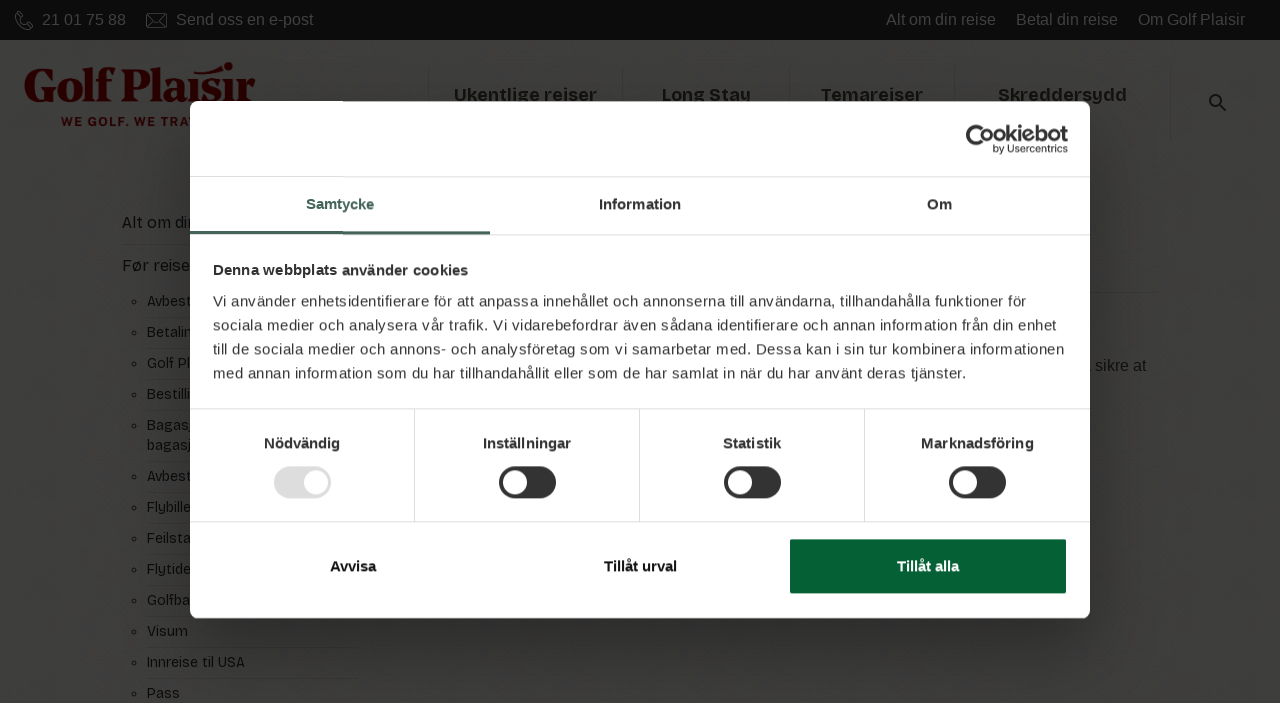

--- FILE ---
content_type: text/html
request_url: https://golfplaisir.no/alt-om-din-reise/for-reisen/id-kontroll-av-flypassajerer/
body_size: 17567
content:

<!doctype html>
<html lang="nb-NO">
  <head>
  <meta charset="utf-8">
  <meta http-equiv="x-ua-compatible" content="ie=edge">
  <meta name="viewport" content="width=device-width, initial-scale=1">
  <link rel="apple-touch-icon" sizes="180x180" href="https://golfplaisir.no/wp-content/themes/content/dist/images/apple-touch-icon.png">
  <link rel="icon" type="image/png" sizes="32x32" href="https://golfplaisir.no/wp-content/themes/content/dist/images/favicon-32x32.png">
  <link rel="icon" type="image/png" sizes="16x16" href="https://golfplaisir.no/wp-content/themes/content/dist/images/favicon-16x16.png">
  <link rel="manifest" href="https://golfplaisir.no/wp-content/themes/content/dist/images/site.webmanifest">
  <link rel="mask-icon" href="https://golfplaisir.no/wp-content/themes/content/dist/images/safari-pinned-tab.svg" color="#ca5656">
  <!-- <link rel="stylesheet" href="/path/to/flickity.css" media="screen">
  <script src="/path/to/flickity.pkgd.min.js"></script> -->
  <link data-minify="1" rel="stylesheet" href="https://golfplaisir.no/wp-content/cache/min/1/flickity@2/dist/flickity.min.css?ver=1762948535">
  <link rel="preconnect" href="https://fonts.googleapis.com">
  <link rel="preconnect" href="https://fonts.gstatic.com" crossorigin>
  
  <script src="https://challenges.cloudflare.com/turnstile/v0/api.js" async defer></script>


  <script data-minify="1" src="https://golfplaisir.no/wp-content/cache/min/1/flickity@2/dist/flickity.pkgd.min.js?ver=1762948535" defer></script>
  <meta name="msapplication-TileColor" content="#ffffff">
  <meta name="theme-color" content="#ffffff">
  <!-- Facebook Meta Tag -->
            <script data-minify="1" async="async" type="text/javascript" src="https://golfplaisir.no/wp-content/cache/min/1/a561445e7e.js?ver=1762948535"></script>
  
	  <meta name='robots' content='index, follow, max-image-preview:large, max-snippet:-1, max-video-preview:-1' />
<link rel="alternate" hreflang="sv" href="https://golfplaisir.se/allt-om-din-resa/infor-resan/id-kontroll-av-flygpassagerare/" />
<link rel="alternate" hreflang="nb" href="https://golfplaisir.no/alt-om-din-reise/for-reisen/id-kontroll-av-flypassajerer/" />
<link rel="alternate" hreflang="da" href="https://golfplaisir.dk/alt-om-din-rejse/foer-rejsen/id-kontrol-af-flypassagerer/" />
<link rel="alternate" hreflang="x-default" href="https://golfplaisir.se/allt-om-din-resa/infor-resan/id-kontroll-av-flygpassagerare/" />

	<!-- This site is optimized with the Yoast SEO Premium plugin v21.7 (Yoast SEO v21.7) - https://yoast.com/wordpress/plugins/seo/ -->
	<title>ID-kontroll av flypassasjerer &#8211; Golf Plaisir</title><link rel="preload" as="style" href="https://fonts.googleapis.com/css2?family=Bricolage+Grotesque:opsz,wght@12..96,200..800&#038;display=swap" /><link rel="stylesheet" href="https://fonts.googleapis.com/css2?family=Bricolage+Grotesque:opsz,wght@12..96,200..800&#038;display=swap" media="print" onload="this.media='all'" /><noscript><link rel="stylesheet" href="https://fonts.googleapis.com/css2?family=Bricolage+Grotesque:opsz,wght@12..96,200..800&#038;display=swap" /></noscript>
	<meta name="description" content="golfplaisir" />
	<link rel="canonical" href="https://golfplaisir.no/alt-om-din-reise/for-reisen/id-kontroll-av-flypassajerer/" />
	<meta property="og:locale" content="nb_NO" />
	<meta property="og:type" content="article" />
	<meta property="og:title" content="ID-kontroll av flypassasjerer" />
	<meta property="og:url" content="https://golfplaisir.no/alt-om-din-reise/for-reisen/id-kontroll-av-flypassajerer/" />
	<meta property="og:site_name" content="Golf Plaisir" />
	<meta property="article:modified_time" content="2018-12-14T15:16:40+00:00" />
	<meta name="twitter:card" content="summary_large_image" />
	<script type="application/ld+json" class="yoast-schema-graph">{"@context":"https://schema.org","@graph":[{"@type":"WebPage","@id":"https://golfplaisir.no/alt-om-din-reise/for-reisen/id-kontroll-av-flypassajerer/","url":"https://golfplaisir.no/alt-om-din-reise/for-reisen/id-kontroll-av-flypassajerer/","name":"ID-kontroll av flypassasjerer &#8211; Golf Plaisir","isPartOf":{"@id":"https://golfplaisir.no/#website"},"datePublished":"2017-08-10T09:01:43+00:00","dateModified":"2018-12-14T15:16:40+00:00","breadcrumb":{"@id":"https://golfplaisir.no/alt-om-din-reise/for-reisen/id-kontroll-av-flypassajerer/#breadcrumb"},"inLanguage":"nb-NO","potentialAction":[{"@type":"ReadAction","target":["https://golfplaisir.no/alt-om-din-reise/for-reisen/id-kontroll-av-flypassajerer/"]}]},{"@type":"BreadcrumbList","@id":"https://golfplaisir.no/alt-om-din-reise/for-reisen/id-kontroll-av-flypassajerer/#breadcrumb","itemListElement":[{"@type":"ListItem","position":1,"name":"Home","item":"https://golfplaisir.no/"},{"@type":"ListItem","position":2,"name":"Alt om din reise","item":"https://golfplaisir.no/alt-om-din-reise/"},{"@type":"ListItem","position":3,"name":"Før reisen","item":"https://golfplaisir.no/alt-om-din-reise/for-reisen/"},{"@type":"ListItem","position":4,"name":"ID-kontroll av flypassasjerer"}]},{"@type":"WebSite","@id":"https://golfplaisir.no/#website","url":"https://golfplaisir.no/","name":"Golf Plaisir","description":"golfplaisir","potentialAction":[{"@type":"SearchAction","target":{"@type":"EntryPoint","urlTemplate":"https://golfplaisir.no/?s={search_term_string}"},"query-input":"required name=search_term_string"}],"inLanguage":"nb-NO"}]}</script>
	<!-- / Yoast SEO Premium plugin. -->


<link rel='dns-prefetch' href='//golfplaisir.no' />
<link rel='dns-prefetch' href='//unpkg.com' />
<link rel='dns-prefetch' href='//use.fontawesome.com' />
<link rel='dns-prefetch' href='//consent.cookiebot.com' />
<link rel='dns-prefetch' href='//connect.facebook.net' />
<link rel='dns-prefetch' href='//script.e-space.se' />
<link rel='dns-prefetch' href='//www.googletagmanager.com' />
<link rel='dns-prefetch' href='//consentcdn.cookiebot.com' />
<link rel='dns-prefetch' href='//www.google-analytics.com' />
<link rel='dns-prefetch' href='//www.google.se' />
<link rel='dns-prefetch' href='//static.hotjar.com' />
<link rel='dns-prefetch' href='//script.hotjar.com' />
<link rel='dns-prefetch' href='//bat.bing.com' />
<link rel='dns-prefetch' href='//r1-t.trackedlink.net' />
<link rel='dns-prefetch' href='//region1.google-analytics.com' />
<link rel='dns-prefetch' href='//stats.g.doubleclick.net' />
<link rel='dns-prefetch' href='//imgsct.cookiebot.com' />
<link rel='dns-prefetch' href='//static.xx.fbcdn.net' />
<link rel='dns-prefetch' href='//scontent.xx.fbcdn.net' />
<link rel='dns-prefetch' href='//mktdplp102cdn.azureedge.net' />
<link href='https://fonts.gstatic.com' crossorigin rel='preconnect' />
<link rel='stylesheet' id='wp-block-library-css' href='https://golfplaisir.no/wp-includes/css/dist/block-library/style.min.css?ver=6.2.8' type='text/css' media='all' />
<link rel='stylesheet' id='classic-theme-styles-css' href='https://golfplaisir.no/wp-includes/css/classic-themes.min.css?ver=6.2.8' type='text/css' media='all' />
<style id='global-styles-inline-css' type='text/css'>
body{--wp--preset--color--black: #000000;--wp--preset--color--cyan-bluish-gray: #abb8c3;--wp--preset--color--white: #ffffff;--wp--preset--color--pale-pink: #f78da7;--wp--preset--color--vivid-red: #cf2e2e;--wp--preset--color--luminous-vivid-orange: #ff6900;--wp--preset--color--luminous-vivid-amber: #fcb900;--wp--preset--color--light-green-cyan: #7bdcb5;--wp--preset--color--vivid-green-cyan: #00d084;--wp--preset--color--pale-cyan-blue: #8ed1fc;--wp--preset--color--vivid-cyan-blue: #0693e3;--wp--preset--color--vivid-purple: #9b51e0;--wp--preset--gradient--vivid-cyan-blue-to-vivid-purple: linear-gradient(135deg,rgba(6,147,227,1) 0%,rgb(155,81,224) 100%);--wp--preset--gradient--light-green-cyan-to-vivid-green-cyan: linear-gradient(135deg,rgb(122,220,180) 0%,rgb(0,208,130) 100%);--wp--preset--gradient--luminous-vivid-amber-to-luminous-vivid-orange: linear-gradient(135deg,rgba(252,185,0,1) 0%,rgba(255,105,0,1) 100%);--wp--preset--gradient--luminous-vivid-orange-to-vivid-red: linear-gradient(135deg,rgba(255,105,0,1) 0%,rgb(207,46,46) 100%);--wp--preset--gradient--very-light-gray-to-cyan-bluish-gray: linear-gradient(135deg,rgb(238,238,238) 0%,rgb(169,184,195) 100%);--wp--preset--gradient--cool-to-warm-spectrum: linear-gradient(135deg,rgb(74,234,220) 0%,rgb(151,120,209) 20%,rgb(207,42,186) 40%,rgb(238,44,130) 60%,rgb(251,105,98) 80%,rgb(254,248,76) 100%);--wp--preset--gradient--blush-light-purple: linear-gradient(135deg,rgb(255,206,236) 0%,rgb(152,150,240) 100%);--wp--preset--gradient--blush-bordeaux: linear-gradient(135deg,rgb(254,205,165) 0%,rgb(254,45,45) 50%,rgb(107,0,62) 100%);--wp--preset--gradient--luminous-dusk: linear-gradient(135deg,rgb(255,203,112) 0%,rgb(199,81,192) 50%,rgb(65,88,208) 100%);--wp--preset--gradient--pale-ocean: linear-gradient(135deg,rgb(255,245,203) 0%,rgb(182,227,212) 50%,rgb(51,167,181) 100%);--wp--preset--gradient--electric-grass: linear-gradient(135deg,rgb(202,248,128) 0%,rgb(113,206,126) 100%);--wp--preset--gradient--midnight: linear-gradient(135deg,rgb(2,3,129) 0%,rgb(40,116,252) 100%);--wp--preset--duotone--dark-grayscale: url('#wp-duotone-dark-grayscale');--wp--preset--duotone--grayscale: url('#wp-duotone-grayscale');--wp--preset--duotone--purple-yellow: url('#wp-duotone-purple-yellow');--wp--preset--duotone--blue-red: url('#wp-duotone-blue-red');--wp--preset--duotone--midnight: url('#wp-duotone-midnight');--wp--preset--duotone--magenta-yellow: url('#wp-duotone-magenta-yellow');--wp--preset--duotone--purple-green: url('#wp-duotone-purple-green');--wp--preset--duotone--blue-orange: url('#wp-duotone-blue-orange');--wp--preset--font-size--small: 13px;--wp--preset--font-size--medium: 20px;--wp--preset--font-size--large: 36px;--wp--preset--font-size--x-large: 42px;--wp--preset--spacing--20: 0.44rem;--wp--preset--spacing--30: 0.67rem;--wp--preset--spacing--40: 1rem;--wp--preset--spacing--50: 1.5rem;--wp--preset--spacing--60: 2.25rem;--wp--preset--spacing--70: 3.38rem;--wp--preset--spacing--80: 5.06rem;--wp--preset--shadow--natural: 6px 6px 9px rgba(0, 0, 0, 0.2);--wp--preset--shadow--deep: 12px 12px 50px rgba(0, 0, 0, 0.4);--wp--preset--shadow--sharp: 6px 6px 0px rgba(0, 0, 0, 0.2);--wp--preset--shadow--outlined: 6px 6px 0px -3px rgba(255, 255, 255, 1), 6px 6px rgba(0, 0, 0, 1);--wp--preset--shadow--crisp: 6px 6px 0px rgba(0, 0, 0, 1);}:where(.is-layout-flex){gap: 0.5em;}body .is-layout-flow > .alignleft{float: left;margin-inline-start: 0;margin-inline-end: 2em;}body .is-layout-flow > .alignright{float: right;margin-inline-start: 2em;margin-inline-end: 0;}body .is-layout-flow > .aligncenter{margin-left: auto !important;margin-right: auto !important;}body .is-layout-constrained > .alignleft{float: left;margin-inline-start: 0;margin-inline-end: 2em;}body .is-layout-constrained > .alignright{float: right;margin-inline-start: 2em;margin-inline-end: 0;}body .is-layout-constrained > .aligncenter{margin-left: auto !important;margin-right: auto !important;}body .is-layout-constrained > :where(:not(.alignleft):not(.alignright):not(.alignfull)){max-width: var(--wp--style--global--content-size);margin-left: auto !important;margin-right: auto !important;}body .is-layout-constrained > .alignwide{max-width: var(--wp--style--global--wide-size);}body .is-layout-flex{display: flex;}body .is-layout-flex{flex-wrap: wrap;align-items: center;}body .is-layout-flex > *{margin: 0;}:where(.wp-block-columns.is-layout-flex){gap: 2em;}.has-black-color{color: var(--wp--preset--color--black) !important;}.has-cyan-bluish-gray-color{color: var(--wp--preset--color--cyan-bluish-gray) !important;}.has-white-color{color: var(--wp--preset--color--white) !important;}.has-pale-pink-color{color: var(--wp--preset--color--pale-pink) !important;}.has-vivid-red-color{color: var(--wp--preset--color--vivid-red) !important;}.has-luminous-vivid-orange-color{color: var(--wp--preset--color--luminous-vivid-orange) !important;}.has-luminous-vivid-amber-color{color: var(--wp--preset--color--luminous-vivid-amber) !important;}.has-light-green-cyan-color{color: var(--wp--preset--color--light-green-cyan) !important;}.has-vivid-green-cyan-color{color: var(--wp--preset--color--vivid-green-cyan) !important;}.has-pale-cyan-blue-color{color: var(--wp--preset--color--pale-cyan-blue) !important;}.has-vivid-cyan-blue-color{color: var(--wp--preset--color--vivid-cyan-blue) !important;}.has-vivid-purple-color{color: var(--wp--preset--color--vivid-purple) !important;}.has-black-background-color{background-color: var(--wp--preset--color--black) !important;}.has-cyan-bluish-gray-background-color{background-color: var(--wp--preset--color--cyan-bluish-gray) !important;}.has-white-background-color{background-color: var(--wp--preset--color--white) !important;}.has-pale-pink-background-color{background-color: var(--wp--preset--color--pale-pink) !important;}.has-vivid-red-background-color{background-color: var(--wp--preset--color--vivid-red) !important;}.has-luminous-vivid-orange-background-color{background-color: var(--wp--preset--color--luminous-vivid-orange) !important;}.has-luminous-vivid-amber-background-color{background-color: var(--wp--preset--color--luminous-vivid-amber) !important;}.has-light-green-cyan-background-color{background-color: var(--wp--preset--color--light-green-cyan) !important;}.has-vivid-green-cyan-background-color{background-color: var(--wp--preset--color--vivid-green-cyan) !important;}.has-pale-cyan-blue-background-color{background-color: var(--wp--preset--color--pale-cyan-blue) !important;}.has-vivid-cyan-blue-background-color{background-color: var(--wp--preset--color--vivid-cyan-blue) !important;}.has-vivid-purple-background-color{background-color: var(--wp--preset--color--vivid-purple) !important;}.has-black-border-color{border-color: var(--wp--preset--color--black) !important;}.has-cyan-bluish-gray-border-color{border-color: var(--wp--preset--color--cyan-bluish-gray) !important;}.has-white-border-color{border-color: var(--wp--preset--color--white) !important;}.has-pale-pink-border-color{border-color: var(--wp--preset--color--pale-pink) !important;}.has-vivid-red-border-color{border-color: var(--wp--preset--color--vivid-red) !important;}.has-luminous-vivid-orange-border-color{border-color: var(--wp--preset--color--luminous-vivid-orange) !important;}.has-luminous-vivid-amber-border-color{border-color: var(--wp--preset--color--luminous-vivid-amber) !important;}.has-light-green-cyan-border-color{border-color: var(--wp--preset--color--light-green-cyan) !important;}.has-vivid-green-cyan-border-color{border-color: var(--wp--preset--color--vivid-green-cyan) !important;}.has-pale-cyan-blue-border-color{border-color: var(--wp--preset--color--pale-cyan-blue) !important;}.has-vivid-cyan-blue-border-color{border-color: var(--wp--preset--color--vivid-cyan-blue) !important;}.has-vivid-purple-border-color{border-color: var(--wp--preset--color--vivid-purple) !important;}.has-vivid-cyan-blue-to-vivid-purple-gradient-background{background: var(--wp--preset--gradient--vivid-cyan-blue-to-vivid-purple) !important;}.has-light-green-cyan-to-vivid-green-cyan-gradient-background{background: var(--wp--preset--gradient--light-green-cyan-to-vivid-green-cyan) !important;}.has-luminous-vivid-amber-to-luminous-vivid-orange-gradient-background{background: var(--wp--preset--gradient--luminous-vivid-amber-to-luminous-vivid-orange) !important;}.has-luminous-vivid-orange-to-vivid-red-gradient-background{background: var(--wp--preset--gradient--luminous-vivid-orange-to-vivid-red) !important;}.has-very-light-gray-to-cyan-bluish-gray-gradient-background{background: var(--wp--preset--gradient--very-light-gray-to-cyan-bluish-gray) !important;}.has-cool-to-warm-spectrum-gradient-background{background: var(--wp--preset--gradient--cool-to-warm-spectrum) !important;}.has-blush-light-purple-gradient-background{background: var(--wp--preset--gradient--blush-light-purple) !important;}.has-blush-bordeaux-gradient-background{background: var(--wp--preset--gradient--blush-bordeaux) !important;}.has-luminous-dusk-gradient-background{background: var(--wp--preset--gradient--luminous-dusk) !important;}.has-pale-ocean-gradient-background{background: var(--wp--preset--gradient--pale-ocean) !important;}.has-electric-grass-gradient-background{background: var(--wp--preset--gradient--electric-grass) !important;}.has-midnight-gradient-background{background: var(--wp--preset--gradient--midnight) !important;}.has-small-font-size{font-size: var(--wp--preset--font-size--small) !important;}.has-medium-font-size{font-size: var(--wp--preset--font-size--medium) !important;}.has-large-font-size{font-size: var(--wp--preset--font-size--large) !important;}.has-x-large-font-size{font-size: var(--wp--preset--font-size--x-large) !important;}
.wp-block-navigation a:where(:not(.wp-element-button)){color: inherit;}
:where(.wp-block-columns.is-layout-flex){gap: 2em;}
.wp-block-pullquote{font-size: 1.5em;line-height: 1.6;}
</style>
<link data-minify="1" rel='stylesheet' id='wpml-blocks-css' href='https://golfplaisir.no/wp-content/cache/min/1/wp-content/plugins/wpml/dist/css/blocks/styles.css?ver=1762948535' type='text/css' media='all' />
<link rel='stylesheet' id='wpml-legacy-dropdown-click-0-css' href='//golfplaisir.no/wp-content/plugins/wpml/templates/language-switchers/legacy-dropdown-click/style.min.css?ver=1' type='text/css' media='all' />
<style id='wpml-legacy-dropdown-click-0-inline-css' type='text/css'>
.wpml-ls-sidebars-sidebar-footer{background-color:#eeeeee;}.wpml-ls-sidebars-sidebar-footer, .wpml-ls-sidebars-sidebar-footer .wpml-ls-sub-menu, .wpml-ls-sidebars-sidebar-footer a {border-color:#cdcdcd;}.wpml-ls-sidebars-sidebar-footer a {color:#444444;background-color:#ffffff;}.wpml-ls-sidebars-sidebar-footer a:hover,.wpml-ls-sidebars-sidebar-footer a:focus {color:#000000;background-color:#eeeeee;}.wpml-ls-sidebars-sidebar-footer .wpml-ls-current-language>a {color:#444444;background-color:#ffffff;}.wpml-ls-sidebars-sidebar-footer .wpml-ls-current-language:hover>a, .wpml-ls-sidebars-sidebar-footer .wpml-ls-current-language>a:focus {color:#000000;background-color:#eeeeee;}
.wpml-ls-statics-shortcode_actions{background-color:#eeeeee;}.wpml-ls-statics-shortcode_actions, .wpml-ls-statics-shortcode_actions .wpml-ls-sub-menu, .wpml-ls-statics-shortcode_actions a {border-color:#cdcdcd;}.wpml-ls-statics-shortcode_actions a {color:#444444;background-color:#ffffff;}.wpml-ls-statics-shortcode_actions a:hover,.wpml-ls-statics-shortcode_actions a:focus {color:#000000;background-color:#eeeeee;}.wpml-ls-statics-shortcode_actions .wpml-ls-current-language>a {color:#444444;background-color:#ffffff;}.wpml-ls-statics-shortcode_actions .wpml-ls-current-language:hover>a, .wpml-ls-statics-shortcode_actions .wpml-ls-current-language>a:focus {color:#000000;background-color:#eeeeee;}
</style>
<link rel='stylesheet' id='wp-lightbox-2.min.css-css' href='https://golfplaisir.no/wp-content/plugins/wp-lightbox-2/styles/lightbox.min.css?ver=1.3.4' type='text/css' media='all' />
<link data-minify="1" rel='stylesheet' id='cms-navigation-style-base-css' href='https://golfplaisir.no/wp-content/cache/min/1/wp-content/plugins/wpml-cms-nav/res/css/cms-navigation-base.css?ver=1762948535' type='text/css' media='screen' />
<link data-minify="1" rel='stylesheet' id='cms-navigation-style-css' href='https://golfplaisir.no/wp-content/cache/min/1/wp-content/plugins/wpml-cms-nav/res/css/cms-navigation.css?ver=1762948535' type='text/css' media='screen' />
<link rel='stylesheet' id='wp-members-css' href='https://golfplaisir.no/wp-content/plugins/wp-members/assets/css/forms/generic-no-float.min.css?ver=3.4.8' type='text/css' media='all' />
<link data-minify="1" rel='stylesheet' id='sage/css-css' href='https://golfplaisir.no/wp-content/cache/min/1/wp-content/themes/content/dist/styles/main.css?ver=1762948535' type='text/css' media='all' />
<style id='rocket-lazyload-inline-css' type='text/css'>
.rll-youtube-player{position:relative;padding-bottom:56.23%;height:0;overflow:hidden;max-width:100%;}.rll-youtube-player:focus-within{outline: 2px solid currentColor;outline-offset: 5px;}.rll-youtube-player iframe{position:absolute;top:0;left:0;width:100%;height:100%;z-index:100;background:0 0}.rll-youtube-player img{bottom:0;display:block;left:0;margin:auto;max-width:100%;width:100%;position:absolute;right:0;top:0;border:none;height:auto;-webkit-transition:.4s all;-moz-transition:.4s all;transition:.4s all}.rll-youtube-player img:hover{-webkit-filter:brightness(75%)}.rll-youtube-player .play{height:100%;width:100%;left:0;top:0;position:absolute;background:url(https://golfplaisir.no/wp-content/plugins/wp-rocket/assets/img/youtube.png) no-repeat center;background-color: transparent !important;cursor:pointer;border:none;}
</style>
<script type='text/javascript' src='https://golfplaisir.no/wp-includes/js/jquery/jquery.min.js?ver=3.6.4' id='jquery-core-js' defer></script>
<script type='text/javascript' src='https://golfplaisir.no/wp-includes/js/jquery/jquery-migrate.min.js?ver=3.4.0' id='jquery-migrate-js' defer></script>
<script type='text/javascript' id='wpml-cookie-js-extra'>
/* <![CDATA[ */
var wpml_cookies = {"wp-wpml_current_language":{"value":"nb","expires":1,"path":"\/"}};
var wpml_cookies = {"wp-wpml_current_language":{"value":"nb","expires":1,"path":"\/"}};
/* ]]> */
</script>
<script data-minify="1" type='text/javascript' src='https://golfplaisir.no/wp-content/cache/min/1/wp-content/plugins/wpml/res/js/cookies/language-cookie.js?ver=1762948535' id='wpml-cookie-js' defer></script>
<script type='text/javascript' src='//golfplaisir.no/wp-content/plugins/wpml/templates/language-switchers/legacy-dropdown-click/script.min.js?ver=1' id='wpml-legacy-dropdown-click-0-js' defer></script>
<script type='text/javascript' id='wpml-xdomain-data-js-extra'>
/* <![CDATA[ */
var wpml_xdomain_data = {"css_selector":"wpml-ls-item","ajax_url":"https:\/\/golfplaisir.no\/wp-admin\/admin-ajax.php","current_lang":"nb","_nonce":"3333f1af5d"};
/* ]]> */
</script>
<script data-minify="1" type='text/javascript' src='https://golfplaisir.no/wp-content/cache/min/1/wp-content/plugins/wpml/res/js/xdomain-data.js?ver=1762948535' id='wpml-xdomain-data-js' defer></script>
<link rel="https://api.w.org/" href="https://golfplaisir.no/wp-json/" /><link rel="alternate" type="application/json" href="https://golfplaisir.no/wp-json/wp/v2/pages/7010" /><link rel="EditURI" type="application/rsd+xml" title="RSD" href="https://golfplaisir.no/xmlrpc.php?rsd" />
<link rel="wlwmanifest" type="application/wlwmanifest+xml" href="https://golfplaisir.no/wp-includes/wlwmanifest.xml" />
<meta name="generator" content="WordPress 6.2.8" />
<link rel='shortlink' href='https://golfplaisir.no/?p=7010' />
<link rel="alternate" type="application/json+oembed" href="https://golfplaisir.no/wp-json/oembed/1.0/embed?url=https%3A%2F%2Fgolfplaisir.no%2Falt-om-din-reise%2Ffor-reisen%2Fid-kontroll-av-flypassajerer%2F" />
<link rel="alternate" type="text/xml+oembed" href="https://golfplaisir.no/wp-json/oembed/1.0/embed?url=https%3A%2F%2Fgolfplaisir.no%2Falt-om-din-reise%2Ffor-reisen%2Fid-kontroll-av-flypassajerer%2F&#038;format=xml" />
<meta name="generator" content="WPML ver:4.6.3 stt:12,18,39,51;" />
<script type="text/javascript">
var language_code = "nb";
</script>
<noscript><style id="rocket-lazyload-nojs-css">.rll-youtube-player, [data-lazy-src]{display:none !important;}</style></noscript>  <script type="text/javascript">
      var ajaxUrl = "https://golfplaisir.no/wp-admin/admin-ajax.php"
    </script>
  
    <script>
      dataLayer = [];
    </script>
    <!-- Google Tag Manager -->
    <script>(function(w,d,s,l,i){w[l]=w[l]||[];w[l].push({'gtm.start':
    new Date().getTime(),event:'gtm.js'});var f=d.getElementsByTagName(s)[0],
    j=d.createElement(s),dl=l!='dataLayer'?'&l='+l:'';j.async=true;j.src=
    'https://www.googletagmanager.com/gtm.js?id='+i+dl;f.parentNode.insertBefore(j,f);
    })(window,document,'script','dataLayer','GTM-TVNWNP3');</script>
    <!-- End Google Tag Manager -->

    <!-- Facebook Pixel for DK-->
    
  <!-- Meta Pixel Code -->


  <!-- <script>
    setTimeout(function(){
    !function(f,b,e,v,n,t,s)
    {if(f.fbq)return;n=f.fbq=function(){n.callMethod?
      n.callMethod.apply(n,arguments):n.queue.push(arguments)};
      if(!f._fbq)f._fbq=n;n.push=n;n.loaded=!0;n.version='2.0';
      n.queue=[];t=b.createElement(e);t.async=!0;
      t.src=v;s=b.getElementsByTagName(e)[0];
      s.parentNode.insertBefore(t,s)}(window, document,'script',
      'https://connect.facebook.net/en_US/fbevents.js');
    fbq('init', '813842416482140');
    fbq('track', 'PageView');
    }, 3000);
  </script>
  <noscript>
    <img height="1" width="1" style="display:none" src="https://www.facebook.com/tr?id=813842416482140&ev=PageView&noscript=1" />
  </noscript> -->
  <!-- End Meta Pixel Code -->
  
</head>
  <body class="page-template page-template-template-about-travel page-template-template-about-travel-php page page-id-7010 page-child parent-pageid-7169 id-kontroll-av-flypassajerer">

    <!-- Google Tag Manager (noscript) -->
    <noscript><iframe src="https://www.googletagmanager.com/ns.html?id=GTM-TVNWNP3"
    height="0" width="0" style="display:none;visibility:hidden"></iframe></noscript>
    <!-- End Google Tag Manager (noscript) -->
    <div id="fb-root"></div>
                  <!-- <script defer crossorigin="anonymous" src="https://connect.facebook.net/nb_NO/sdk.js#xfbml=1&autoLogAppEvents=1&version=v5.0&appId=696369357523877"></script> -->
            <div id="container">
      <div id="wrapper">
        <!--[if IE]>
          <div class="alert alert-warning">
            Du bruker en <strong>utdatert</strong> nettleser. Vennligst <a href="http://browsehappy.com/">oppgrader nettleseren din</a> for å forbedre opplevelsen din.          </div>
        <![endif]-->

        
<header role="banner" class="header">
  <section class="header-top">
    <div class="header__container">
      <div class="header-top__left">
        <div class="header__phone">
          <img src="https://golfplaisir.no/wp-content/themes/content/dist/images/phone_icon.svg" alt="phone" />
          21 01 75 88        </div>

        <a href="/cdn-cgi/l/email-protection#ef86818980af888083899f838e869c869dc18180" class="header__email">
          <img src="https://golfplaisir.no/wp-content/themes/content/dist/images/email_icon.svg" alt="email" />
          Send oss ​​en e-post        </a>
      </div>

      <div class="header-top__right">
        <ul class="secondary-nav "><li class="secondary-nav__item  secondary-nav__item--6965"><a href="https://golfplaisir.no/alt-om-din-reise/" class="secondary-nav__link">Alt om din reise<br><span class="main-nav__item-description"></span></a></li>
<li class="secondary-nav__item  secondary-nav__item--7175"><a href="https://golfplaisir.no/alt-om-din-reise/betal-din-reise/" class="secondary-nav__link">Betal din reise<br><span class="main-nav__item-description"></span></a></li>
<li class="secondary-nav__item  secondary-nav__item--7162"><a href="https://golfplaisir.no/om-oss/" class="secondary-nav__link">Om Golf Plaisir<br><span class="main-nav__item-description"></span></a></li>
</ul>              </div>
    </div>
  </section>

  <div class="header-bottom">
    <div class="header__container">
            <button class="hamburger hamburger--3dx" data-target=".main-nav__vertical">
        <span class="hamburger-box">
          <span class="hamburger-inner"></span>
        </span>
      </button>
      
      <a
        class="header__logo"
        href="https://golfplaisir.no/"
              >
        <img src="data:image/svg+xml,%3Csvg%20xmlns='http://www.w3.org/2000/svg'%20viewBox='0%200%200%200'%3E%3C/svg%3E" alt="Golf Plaisir" data-lazy-src="https://golfplaisir.no/wp-content/uploads/2025/06/gp_logo_new_red_we_golf_we_travel-600x217.png"><noscript><img src="https://golfplaisir.no/wp-content/uploads/2025/06/gp_logo_new_red_we_golf_we_travel-600x217.png" alt="Golf Plaisir"></noscript>
      </a>

      <div class="header__right">
        <ul class="main-nav "><li class="main-nav__item  main-nav__item--7153"><a href="#resmal-meny" class="main-nav__link">Ukentlige reiser<br><span class="main-nav__item-description">Reiser med golfvert</span></a></li>
<li class="main-nav__item  main-nav__item--11003"><a href="#longstay-meny" class="main-nav__link">Long Stay<br><span class="main-nav__item-description">Mer enn 28 dager</span></a></li>
<li class="main-nav__item  main-nav__item--11004"><a href="https://golfplaisir.no/reisetyper/spesialreiser/" class="main-nav__link">Temareiser<br><span class="main-nav__item-description">Unike opplevelser</span></a></li>
<li class="main-nav__item  main-nav__item--112589"><a target="_blank" href="https://outofbounds.se/" class="main-nav__link">Skreddersydd<br><span class="main-nav__item-description">Skreddersydde golfreiser</span></a></li>
</ul>          <a class="header__search-button" href="#">
            <img src="https://golfplaisir.no/wp-content/themes/content/dist/images/search_icon.svg" alt="Sök">
            <span class="screen-reader-text">
              Søke</span>
          </a>
              </div>
    </div>
  </div>

  <div class="main-nav-vertical__container">
    <ul class="main-nav-vertical "><li class="main-nav-vertical__item  main-nav-vertical__item--7153"><a href="#resmal-meny" class="main-nav-vertical__link">Ukentlige reiser<br><span class="main-nav__item-description">Reiser med golfvert</span></a></li>
<li class="main-nav-vertical__item  main-nav-vertical__item--11003"><a href="#longstay-meny" class="main-nav-vertical__link">Long Stay<br><span class="main-nav__item-description">Mer enn 28 dager</span></a></li>
<li class="main-nav-vertical__item  main-nav-vertical__item--11004"><a href="https://golfplaisir.no/reisetyper/spesialreiser/" class="main-nav-vertical__link">Temareiser<br><span class="main-nav__item-description">Unike opplevelser</span></a></li>
<li class="main-nav-vertical__item  main-nav-vertical__item--112589"><a target="_blank" href="https://outofbounds.se/" class="main-nav-vertical__link">Skreddersydd<br><span class="main-nav__item-description">Skreddersydde golfreiser</span></a></li>
</ul>
    <div class="main-nav-vertical__extra">
      <ul class="secondary-nav-vertical "><li class="secondary-nav-vertical__item  secondary-nav-vertical__item--6965"><a href="https://golfplaisir.no/alt-om-din-reise/" class="secondary-nav-vertical__link">Alt om din reise<br><span class="main-nav__item-description"></span></a></li>
<li class="secondary-nav-vertical__item  secondary-nav-vertical__item--7175"><a href="https://golfplaisir.no/alt-om-din-reise/betal-din-reise/" class="secondary-nav-vertical__link">Betal din reise<br><span class="main-nav__item-description"></span></a></li>
<li class="secondary-nav-vertical__item  secondary-nav-vertical__item--7162"><a href="https://golfplaisir.no/om-oss/" class="secondary-nav-vertical__link">Om Golf Plaisir<br><span class="main-nav__item-description"></span></a></li>
</ul>
      
      <div class="header__phone">
        <img src="https://golfplaisir.no/wp-content/themes/content/dist/images/phone_icon.svg" alt="phone">
        21 01 75 88      </div>

      <a href="/cdn-cgi/l/email-protection#5c35323a331c3b33303a2c303d352f352e723233" class="header__email">
        <img src="https://golfplaisir.no/wp-content/themes/content/dist/images/email_icon.svg" alt="email">
        Send oss ​​en e-post      </a>
    </div>
  </div>

  <nav id="resmal-meny" class="header-destinations">
  <div class="container">
    <a href="#" class="header-destinations__back" data-step="1">Tilbake</a>
        <div class="header-destinations__info">
      <h3 class="header-destinations__info-title">
        Ukentlige reiser  
      </h3>
      <div class="header-destinations__info-description">
        <h3>Dette er Golf Plaisirs klassiske golfreise. Et vellykket konsept siden starten av 1992.</h3>
<ul>
<li>Service av vår egen golfvert på destinasjonen som arrangerer utflukter og turneringer</li>
<li>Ferdige ukereiser som inkluderer fly, transfer, opphold, pensjon og greenfee</li>
</ul>
      </div>
    </div>

    <div class="header-destinations__columns">
      <div class="header-destinations__column"><div class="header-destinations__country menu-item menu-item-type-post_type menu-item-object-lander menu-item-has-children"><a data-bg="https://golfplaisir.no/wp-content/uploads/2018/01/golf-barrire-deauville_1960x1280-200x200.jpg" href="https://golfplaisir.no/golfreiser/golfreiser-til-frankrike/" class="header-destinations__image rocket-lazyload" style=""></a><div class="header-destinations__text"><h3 class="header-destinations__heading"><a class="header-destinations__country-link" href="https://golfplaisir.no/golfreiser/golfreiser-til-frankrike/">Frankrike</a></h3>
<ul class="header-destinations__region-list">
<li><h4><a href="https://golfplaisir.no/golfreiser/frankrike/provence/">Provence</a></h4><ul class="header-destinations__destinations"><li class="header-destinations__destination header-destinations__destination--country"><a class="header-destinations__link" href="https://golfplaisir.no/golfreiser/frankrike/provence/">Vis alt</a></li><li class="header-destinations__destination"><a class="header-destinations__link" href="https://golfplaisir.no/golfreiser/frankrike/provence/valescure/"><span class="header-destinations__link__text">Valescure</span></a></li></ul></li>
</ul>
</div>
</div>
<div class="header-destinations__country menu-item menu-item-type-post_type menu-item-object-lander menu-item-has-children"><a data-bg="https://golfplaisir.no/wp-content/uploads/2016/11/golf-i-hellas_1960x1280-200x200.jpg" href="https://golfplaisir.no/golfreiser/hellas/" class="header-destinations__image rocket-lazyload" style=""></a><div class="header-destinations__text"><h3 class="header-destinations__heading"><a class="header-destinations__country-link" href="https://golfplaisir.no/golfreiser/hellas/">Hellas</a></h3>
<ul class="header-destinations__region-list">
<li><h4><a href="https://golfplaisir.no/golfreiser/hellas/golf-i-kalamata/">Kalamata</a></h4><ul class="header-destinations__destinations"><li class="header-destinations__destination header-destinations__destination--country"><a class="header-destinations__link" href="https://golfplaisir.no/golfreiser/hellas/golf-i-kalamata/">Vis alt</a></li><li class="header-destinations__destination"><a class="header-destinations__link" href="https://golfplaisir.no/golfreiser/hellas/kalamata/costa-navarino/"><span class="header-destinations__link__text">Costa Navarino</span></a></li></ul></li>
<li><h4><a href="https://golfplaisir.no/golfreiser/hellas/kreta/">Kreta</a></h4><ul class="header-destinations__destinations"><li class="header-destinations__destination header-destinations__destination--country"><a class="header-destinations__link" href="https://golfplaisir.no/golfreiser/hellas/kreta/">Vis alt</a></li><li class="header-destinations__destination"><a class="header-destinations__link" href="https://golfplaisir.no/golfreiser/hellas/kreta/crete-golf/"><span class="header-destinations__link__text">Crete Golf</span><span class="header-destinations__news">Nyhet</span></a></li></ul></li>
</ul>
</div>
</div>
<div class="header-destinations__country menu-item menu-item-type-post_type menu-item-object-lander menu-item-has-children"><a data-bg="https://golfplaisir.no/wp-content/uploads/2016/11/colloseum_1960x1280-200x200.jpg" href="https://golfplaisir.no/golfreiser/italia/" class="header-destinations__image rocket-lazyload" style=""></a><div class="header-destinations__text"><h3 class="header-destinations__heading"><a class="header-destinations__country-link" href="https://golfplaisir.no/golfreiser/italia/">Italia</a></h3>
<ul class="header-destinations__region-list">
<li><h4><a href="https://golfplaisir.no/golfreiser/italia/roma/">Roma</a></h4><ul class="header-destinations__destinations"><li class="header-destinations__destination header-destinations__destination--country"><a class="header-destinations__link" href="https://golfplaisir.no/golfreiser/italia/roma/">Vis alt</a></li><li class="header-destinations__destination"><a class="header-destinations__link" href="https://golfplaisir.no/golfreiser/italia/roma/parco-de-medici/"><span class="header-destinations__link__text">Parco de&#8217; Medici</span></a></li></ul></li>
</ul>
</div>
</div>
<div class="header-destinations__country menu-item menu-item-type-post_type menu-item-object-lander menu-item-has-children"><a data-bg="https://golfplaisir.no/wp-content/uploads/2021/03/aphrodite-hills_1960x624-200x200.jpg" href="https://golfplaisir.no/golfreiser/kypros/" class="header-destinations__image rocket-lazyload" style=""></a><div class="header-destinations__text"><h3 class="header-destinations__heading"><a class="header-destinations__country-link" href="https://golfplaisir.no/golfreiser/kypros/">Kypros</a></h3>
<ul class="header-destinations__region-list">
<li><h4><a href="https://golfplaisir.no/golfreiser/kypros/nord-kypros/">Nord-Kypros</a></h4><ul class="header-destinations__destinations"><li class="header-destinations__destination header-destinations__destination--country"><a class="header-destinations__link" href="https://golfplaisir.no/golfreiser/kypros/nord-kypros/">Vis alt</a></li><li class="header-destinations__destination"><a class="header-destinations__link" href="https://golfplaisir.no/golfreiser/kypros/nord-kypros/korineum-golf/"><span class="header-destinations__link__text">Korineum</span></a></li></ul></li>
</ul>
</div>
</div>
</div><div class="header-destinations__column"><div class="header-destinations__country menu-item menu-item-type-post_type menu-item-object-lander menu-item-has-children"><a data-bg="https://golfplaisir.no/wp-content/uploads/2016/11/golfreise-til-portugal_1960x1280-200x200.jpg" href="https://golfplaisir.no/golfreiser/golf-i-portugal/" class="header-destinations__image rocket-lazyload" style=""></a><div class="header-destinations__text"><h3 class="header-destinations__heading"><a class="header-destinations__country-link" href="https://golfplaisir.no/golfreiser/golf-i-portugal/">Portugal</a></h3>
<ul class="header-destinations__region-list">
<li><h4><a href="https://golfplaisir.no/golfreiser/portugal/golf-i-algarve/">Algarve</a></h4><ul class="header-destinations__destinations"><li class="header-destinations__destination header-destinations__destination--country"><a class="header-destinations__link" href="https://golfplaisir.no/golfreiser/portugal/golf-i-algarve/">Vis alt</a></li><li class="header-destinations__destination"><a class="header-destinations__link" href="https://golfplaisir.no/golfreiser/portugal/algarve/vila-sol/"><span class="header-destinations__link__text">Vila Sol</span></a></li></ul></li>
<li><h4><a href="https://golfplaisir.no/golfreiser/portugal/lisboa/">Lisboa</a></h4><ul class="header-destinations__destinations"><li class="header-destinations__destination header-destinations__destination--country"><a class="header-destinations__link" href="https://golfplaisir.no/golfreiser/portugal/lisboa/">Vis alt</a></li><li class="header-destinations__destination"><a class="header-destinations__link" href="https://golfplaisir.no/golfreiser/portugal/lisboa/praia-del-rey/"><span class="header-destinations__link__text">Praia D&#8217;El Rey</span></a></li></ul></li>
<li><h4><a href="https://golfplaisir.no/golfreiser/portugal-nb/madeira/">Madeira</a></h4><ul class="header-destinations__destinations"><li class="header-destinations__destination header-destinations__destination--country"><a class="header-destinations__link" href="https://golfplaisir.no/golfreiser/portugal-nb/madeira/">Vis alt</a></li><li class="header-destinations__destination"><a class="header-destinations__link" href="https://golfplaisir.no/golfreiser/portugal/madeira/santo-da-serra/"><span class="header-destinations__link__text">Santo da Serra</span></a></li></ul></li>
</ul>
</div>
</div>
<div class="header-destinations__country menu-item menu-item-type-post_type menu-item-object-lander menu-item-has-children"><a data-bg="https://golfplaisir.no/wp-content/uploads/2016/11/golf-i-spania_1960x1280-200x200.jpg" href="https://golfplaisir.no/golfreiser/golfreiser-spania/" class="header-destinations__image rocket-lazyload" style=""></a><div class="header-destinations__text"><h3 class="header-destinations__heading"><a class="header-destinations__country-link" href="https://golfplaisir.no/golfreiser/golfreiser-spania/">Spania</a></h3>
<ul class="header-destinations__region-list">
<li><h4><a href="https://golfplaisir.no/golfreiser/spania/alicante/">Alicante</a></h4><ul class="header-destinations__destinations"><li class="header-destinations__destination header-destinations__destination--country"><a class="header-destinations__link" href="https://golfplaisir.no/golfreiser/spania/alicante/">Vis alt</a></li><li class="header-destinations__destination"><a class="header-destinations__link" href="https://golfplaisir.no/golfreiser/spania/alicante/la-sella/"><span class="header-destinations__link__text">La Sella</span></a></li><li class="header-destinations__destination"><a class="header-destinations__link" href="https://golfplaisir.no/golfreiser/spania/alicante/olivia-nova/"><span class="header-destinations__link__text">Oliva Nova</span></a></li><li class="header-destinations__destination"><a class="header-destinations__link" href="https://golfplaisir.no/golfreiser/spania/alicante/villaitana/"><span class="header-destinations__link__text">Villaitana</span></a></li></ul></li>
<li><h4><a href="https://golfplaisir.no/golfreiser/spania/barcelona/">Barcelona</a></h4><ul class="header-destinations__destinations"><li class="header-destinations__destination header-destinations__destination--country"><a class="header-destinations__link" href="https://golfplaisir.no/golfreiser/spania/barcelona/">Vis alt</a></li><li class="header-destinations__destination"><a class="header-destinations__link" href="https://golfplaisir.no/golfreiser/spania/barcelona/barcelona-golf/"><span class="header-destinations__link__text">Barcelona Golf</span><span class="header-destinations__news">Nyhet</span></a></li></ul></li>
<li><h4><a href="https://golfplaisir.no/golfreiser/spania/costa-de-la-luz/">Costa de la Luz</a></h4><ul class="header-destinations__destinations"><li class="header-destinations__destination header-destinations__destination--country"><a class="header-destinations__link" href="https://golfplaisir.no/golfreiser/spania/costa-de-la-luz/">Vis alt</a></li><li class="header-destinations__destination"><a class="header-destinations__link" href="https://golfplaisir.no/golfreiser/spania/costa-de-la-luz/barcelo-costa-ballena/"><span class="header-destinations__link__text">Barcelo Costa Ballena</span><span class="header-destinations__news">Nyhet</span></a></li><li class="header-destinations__destination"><a class="header-destinations__link" href="https://golfplaisir.no/golfreiser/spania/costa-de-la-luz/rompido/"><span class="header-destinations__link__text">El Rompido</span></a></li><li class="header-destinations__destination"><a class="header-destinations__link" href="https://golfplaisir.no/golfreiser/spania/costa-de-la-luz/novo-sancti-petri/"><span class="header-destinations__link__text">Novo Sancti Petri</span></a></li><li class="header-destinations__destination"><a class="header-destinations__link" href="https://golfplaisir.no/golfreiser/spania/costa-de-la-luz/nuevo-portil/"><span class="header-destinations__link__text">Nuevo Portil</span></a></li></ul></li>
<li><h4><a href="https://golfplaisir.no/golfreiser/spania/golf-i-malaga/">Malaga</a></h4><ul class="header-destinations__destinations"><li class="header-destinations__destination header-destinations__destination--country"><a class="header-destinations__link" href="https://golfplaisir.no/golfreiser/spania/golf-i-malaga/">Vis alt</a></li><li class="header-destinations__destination"><a class="header-destinations__link" href="https://golfplaisir.no/golfreiser/spania/malaga/almerimar/"><span class="header-destinations__link__text">Almerimar</span></a></li><li class="header-destinations__destination"><a class="header-destinations__link" href="https://golfplaisir.no/golfreiser/spania/malaga/fairplay-golf-resort/"><span class="header-destinations__link__text">Fairplay Resort</span></a></li><li class="header-destinations__destination"><a class="header-destinations__link" href="https://golfplaisir.no/golfreiser/spania/malaga/la-cala-golf/"><span class="header-destinations__link__text">La Cala</span></a></li><li class="header-destinations__destination"><a class="header-destinations__link" href="https://golfplaisir.no/golfreiser/spania/malaga/villa-padierna-golf/"><span class="header-destinations__link__text">Villa Padierna, Atalaya Park</span></a></li></ul></li>
<li><h4><a href="https://golfplaisir.no/golfreiser/spania/golf-mallorca/">Mallorca</a></h4><ul class="header-destinations__destinations"><li class="header-destinations__destination header-destinations__destination--country"><a class="header-destinations__link" href="https://golfplaisir.no/golfreiser/spania/golf-mallorca/">Vis alt</a></li><li class="header-destinations__destination"><a class="header-destinations__link" href="https://golfplaisir.no/golfreiser/spania/mallorca/son-antem/"><span class="header-destinations__link__text">Son Antem</span></a></li><li class="header-destinations__destination"><a class="header-destinations__link" href="https://golfplaisir.no/golfreiser/spania/mallorca/son-servera/"><span class="header-destinations__link__text">Son Servera</span><span class="header-destinations__news">Nyhet</span></a></li></ul></li>
</ul>
</div>
</div>
</div><div class="header-destinations__column"><div class="header-destinations__country menu-item menu-item-type-post_type menu-item-object-over_region menu-item-has-children"><a data-bg="https://golfplaisir.no/wp-content/uploads/2019/01/las-meloneras5_1960x1280-200x200.jpg" href="https://golfplaisir.no/golfreiser/spania/golf-pa-kanarioyene/" class="header-destinations__image rocket-lazyload" style=""></a><div class="header-destinations__text"><h3 class="header-destinations__heading"><a class="header-destinations__country-link" href="https://golfplaisir.no/golfreiser/spania/golf-pa-kanarioyene/">Kanariøyene</a></h3>
<ul class="header-destinations__region-list">
<li><h4><a href="https://golfplaisir.no/golfreiser/spania/kanarioyene/golf-pa-fuerteventura/">Fuerteventura</a></h4><ul class="header-destinations__destinations"><li class="header-destinations__destination header-destinations__destination--country"><a class="header-destinations__link" href="https://golfplaisir.no/golfreiser/spania/kanarioyene/golf-pa-fuerteventura/">Vis alt</a></li><li class="header-destinations__destination"><a class="header-destinations__link" href="https://golfplaisir.no/golfreiser/spania/kanarioyene/fuerteventura/caleta-de-fuste/"><span class="header-destinations__link__text">Caleta de Fuste</span></a></li></ul></li>
<li><h4><a href="https://golfplaisir.no/golfreiser/spania/kanarioyene/golf-gran-canaria/">Gran Canaria</a></h4><ul class="header-destinations__destinations"><li class="header-destinations__destination header-destinations__destination--country"><a class="header-destinations__link" href="https://golfplaisir.no/golfreiser/spania/kanarioyene/golf-gran-canaria/">Vis alt</a></li><li class="header-destinations__destination"><a class="header-destinations__link" href="https://golfplaisir.no/golfreiser/spania/kanarioyene/gran-canaria/maspalomas-kumara/"><span class="header-destinations__link__text">Maspalomas Kumara</span></a></li><li class="header-destinations__destination"><a class="header-destinations__link" href="https://golfplaisir.no/golfreiser/spania/kanarioyene/gran-canaria/meloneras-baobab/"><span class="header-destinations__link__text">Meloneras, Baobab</span></a></li><li class="header-destinations__destination"><a class="header-destinations__link" href="https://golfplaisir.no/golfreiser/spania/kanarioyene/gran-canaria/villa-del-conde/"><span class="header-destinations__link__text">Meloneras, Villa del Conde</span></a></li><li class="header-destinations__destination"><a class="header-destinations__link" href="https://golfplaisir.no/golfreiser/spania/kanarioyene/gran-canaria/salobre-golf/"><span class="header-destinations__link__text">Salobre Golf</span><span class="header-destinations__news">Nyhet</span></a></li></ul></li>
<li><h4><a href="https://golfplaisir.no/golfreiser/spania/kanarioyene/golf-pa-lanzarote/">Lanzarote</a></h4><ul class="header-destinations__destinations"><li class="header-destinations__destination header-destinations__destination--country"><a class="header-destinations__link" href="https://golfplaisir.no/golfreiser/spania/kanarioyene/golf-pa-lanzarote/">Vis alt</a></li><li class="header-destinations__destination"><a class="header-destinations__link" href="https://golfplaisir.no/golfreiser/spania/kanarioyene/lanzarote/puerto-del-carmen/"><span class="header-destinations__link__text">Puerto del Carmen</span></a></li></ul></li>
<li><h4><a href="https://golfplaisir.no/golfreiser/spania/kanarioyene/tenerife/">Tenerife</a></h4><ul class="header-destinations__destinations"><li class="header-destinations__destination header-destinations__destination--country"><a class="header-destinations__link" href="https://golfplaisir.no/golfreiser/spania/kanarioyene/tenerife/">Vis alt</a></li><li class="header-destinations__destination"><a class="header-destinations__link" href="https://golfplaisir.no/golfreiser/spania/kanarioyene/tenerife/barcelo-tenerife/"><span class="header-destinations__link__text">Barcelo Tenerife</span></a></li><li class="header-destinations__destination"><a class="header-destinations__link" href="https://golfplaisir.no/golfreiser/spania/kanarioyene/tenerife/buenavista/"><span class="header-destinations__link__text">Buenavista</span></a></li></ul></li>
</ul>
</div>
</div>
<div class="header-destinations__country menu-item menu-item-type-post_type menu-item-object-lander menu-item-has-children"><a data-bg="https://golfplaisir.no/wp-content/uploads/2017/01/mazagan6_1960x1280-200x200.jpg" href="https://golfplaisir.no/golfreiser/marokko/" class="header-destinations__image rocket-lazyload" style=""></a><div class="header-destinations__text"><h3 class="header-destinations__heading"><a class="header-destinations__country-link" href="https://golfplaisir.no/golfreiser/marokko/">Marokko</a></h3>
<ul class="header-destinations__region-list">
<li><h4><a href="https://golfplaisir.no/golfreiser/marokko/golf-i-casablanca/">Casablanca</a></h4><ul class="header-destinations__destinations"><li class="header-destinations__destination header-destinations__destination--country"><a class="header-destinations__link" href="https://golfplaisir.no/golfreiser/marokko/golf-i-casablanca/">Vis alt</a></li><li class="header-destinations__destination"><a class="header-destinations__link" href="https://golfplaisir.no/golfreiser/marokko/casablanca/mazagan-golf/"><span class="header-destinations__link__text">Mazagan</span></a></li></ul></li>
<li><h4><a href="https://golfplaisir.no/golfreiser/marokko/marrakech/">Marrakech</a></h4><ul class="header-destinations__destinations"><li class="header-destinations__destination header-destinations__destination--country"><a class="header-destinations__link" href="https://golfplaisir.no/golfreiser/marokko/marrakech/">Vis alt</a></li><li class="header-destinations__destination"><a class="header-destinations__link" href="https://golfplaisir.no/golfreiser/marokko/marrakech/palmeraie/"><span class="header-destinations__link__text">Palmeraie</span><span class="header-destinations__news">Nyhet</span></a></li></ul></li>
</ul>
</div>
</div>
<div class="header-destinations__country menu-item menu-item-type-post_type menu-item-object-lander menu-item-has-children"><a data-bg="https://golfplaisir.no/wp-content/uploads/2023/03/golf-i-tunisien_1960x624-200x200.jpg" href="https://golfplaisir.no/golf-i-tunisia/" class="header-destinations__image rocket-lazyload" style=""></a><div class="header-destinations__text"><h3 class="header-destinations__heading"><a class="header-destinations__country-link" href="https://golfplaisir.no/golf-i-tunisia/">Tunisia</a></h3>
<ul class="header-destinations__region-list">
<li><h4><a href="https://golfplaisir.no/golfreiser/tunisia/hammamet/">Hammamet</a></h4><ul class="header-destinations__destinations"><li class="header-destinations__destination header-destinations__destination--country"><a class="header-destinations__link" href="https://golfplaisir.no/golfreiser/tunisia/hammamet/">Vis alt</a></li><li class="header-destinations__destination"><a class="header-destinations__link" href="https://golfplaisir.no/golfreiser/tunisia/best-of-tunisia/"><span class="header-destinations__link__text">Best of Tunisia</span><span class="header-destinations__news">Nyhet</span></a></li><li class="header-destinations__destination"><a class="header-destinations__link" href="https://golfplaisir.no/golfreiser/tunisia/hammamet/citrus-golf/"><span class="header-destinations__link__text">Citrus Golf</span></a></li></ul></li>
</ul>
</div>
</div>
</div><div class="header-destinations__column"><div class="header-destinations__country menu-item menu-item-type-post_type menu-item-object-lander menu-item-has-children"><a data-bg="https://golfplaisir.no/wp-content/uploads/2022/08/golf-p-mauritius_202_ile_aux_cerfs_j_sjoman-200x200.jpg" href="https://golfplaisir.no/golfreiser/mauritius/" class="header-destinations__image rocket-lazyload" style=""></a><div class="header-destinations__text"><h3 class="header-destinations__heading"><a class="header-destinations__country-link" href="https://golfplaisir.no/golfreiser/mauritius/">Mauritius</a></h3>
<ul class="header-destinations__region-list">
<li><h4><a href="https://golfplaisir.no/golfreiser/mauritius/sorlige-mauritius/">Sørlige Mauritius</a></h4><ul class="header-destinations__destinations"><li class="header-destinations__destination header-destinations__destination--country"><a class="header-destinations__link" href="https://golfplaisir.no/golfreiser/mauritius/sorlige-mauritius/">Vis alt</a></li><li class="header-destinations__destination"><a class="header-destinations__link" href="https://golfplaisir.no/golfreiser/mauritius/sorlige-mauritius/heritage-awali/"><span class="header-destinations__link__text">Heritage Awali</span><span class="header-destinations__news">Nyhet</span></a></li></ul></li>
</ul>
</div>
</div>
<div class="header-destinations__country menu-item menu-item-type-post_type menu-item-object-lander menu-item-has-children"><a data-bg="https://golfplaisir.no/wp-content/uploads/2017/01/abudhabi2_gc_1960x1280-200x200.jpg" href="https://golfplaisir.no/golfreiser/de-forente-arabiske-emirater/" class="header-destinations__image rocket-lazyload" style=""></a><div class="header-destinations__text"><h3 class="header-destinations__heading"><a class="header-destinations__country-link" href="https://golfplaisir.no/golfreiser/de-forente-arabiske-emirater/">De Forente Arabiske Emirater</a></h3>
<ul class="header-destinations__region-list">
<li><h4><a href="https://golfplaisir.no/golfreiser/de-forente-arabiske-emirater/golf-i-ras-al-khaimah/">Ras al-Khaimah</a></h4><ul class="header-destinations__destinations"><li class="header-destinations__destination header-destinations__destination--country"><a class="header-destinations__link" href="https://golfplaisir.no/golfreiser/de-forente-arabiske-emirater/golf-i-ras-al-khaimah/">Vis alt</a></li><li class="header-destinations__destination"><a class="header-destinations__link" href="https://golfplaisir.no/golfreiser/de-forente-arabiske-emirater/ras-al-khaimah/al-hamra-marjan-island/"><span class="header-destinations__link__text">Al Hamra Marjan Island</span><span class="header-destinations__news">Nyhet</span></a></li><li class="header-destinations__destination"><a class="header-destinations__link" href="https://golfplaisir.no/golfreiser/de-forente-arabiske-emirater/ras-al-khaimah/al-hamra-residence/"><span class="header-destinations__link__text">Al Hamra Residence</span><span class="header-destinations__news">Nyhet</span></a></li></ul></li>
</ul>
</div>
</div>
<div class="header-destinations__country menu-item menu-item-type-post_type menu-item-object-lander menu-item-has-children"><a data-bg="https://golfplaisir.no/wp-content/uploads/2018/05/giza_pyramids_1960x1280-200x200.jpg" href="https://golfplaisir.no/golfreiser/egypten/" class="header-destinations__image rocket-lazyload" style=""></a><div class="header-destinations__text"><h3 class="header-destinations__heading"><a class="header-destinations__country-link" href="https://golfplaisir.no/golfreiser/egypten/">Egypt</a></h3>
<ul class="header-destinations__region-list">
<li><h4><a href="https://golfplaisir.no/golfreiser/egypt/hurghada/">Hurghada</a></h4><ul class="header-destinations__destinations"><li class="header-destinations__destination header-destinations__destination--country"><a class="header-destinations__link" href="https://golfplaisir.no/golfreiser/egypt/hurghada/">Vis alt</a></li><li class="header-destinations__destination"><a class="header-destinations__link" href="https://golfplaisir.no/golfreiser/egypt/hurghada/soma-bay-golf/"><span class="header-destinations__link__text">Soma Bay Golf</span></a></li></ul></li>
</ul>
</div>
</div>
<div class="header-destinations__country menu-item menu-item-type-post_type menu-item-object-lander menu-item-has-children"><a data-bg="https://golfplaisir.no/wp-content/uploads/2017/05/fancourtclubhouse_1920x624-200x200.jpg" href="https://golfplaisir.no/golfreiser/sor-afrika/" class="header-destinations__image rocket-lazyload" style=""></a><div class="header-destinations__text"><h3 class="header-destinations__heading"><a class="header-destinations__country-link" href="https://golfplaisir.no/golfreiser/sor-afrika/">Sør-Afrika</a></h3>
<ul class="header-destinations__region-list">
<li><h4><a href="https://golfplaisir.no/golfreiser/sor-afrika/cape-town/">Cape Town</a></h4><ul class="header-destinations__destinations"><li class="header-destinations__destination header-destinations__destination--country"><a class="header-destinations__link" href="https://golfplaisir.no/golfreiser/sor-afrika/cape-town/">Vis alt</a></li><li class="header-destinations__destination"><a class="header-destinations__link" href="https://golfplaisir.no/golfreiser/sor-afrika/cape-town/cape-town-winelands/"><span class="header-destinations__link__text">Cape Town &#038; Winelands</span><span class="header-destinations__news">Nyhet</span></a></li></ul></li>
</ul>
</div>
</div>
</div>    </div>
    <!-- header-destinations__columns END -->
  </div>
  <!-- container END -->
</nav>  <nav id="longstay-meny" class="header-destinations">
  <div class="container">
    <a href="#" class="header-destinations__back" data-step="1">Tilbake</a>
        <div class="header-destinations__info">
      <h3 class="header-destinations__info-title">
        Long Stay  
      </h3>
      <div class="header-destinations__info-description">
        <h3>Long Stay er en golfreise på minst 21 dager.</h3>
<ul>
<li>Service av vår egen golfvert på destinasjonen som arrangerer utflukter og turneringer</li>
<li>Ferdige pakkereiser som inkluderer fly, transfer, opphold i leilighet og greenfee</li>
<li>For de som foretrekker å bo på hotell med halvpensjon tilbyr vi attraktive 3-ukers reiser</li>
</ul>
<p style="text-align: left;"><a class="button button--green" href="https://golfplaisir.no/reisetyper/longstay" target="_blank" rel="noopener">Les mer om Long Stay</a> <a class="button button--green" href="https://golfplaisir.no/reisetyper/3-uker" target="_blank" rel="noopener">Les mer om 3-ukers reiser</a></p>
      </div>
    </div>

    <div class="header-destinations__columns">
      <div class="header-destinations__column"><div class="header-destinations__country menu-item menu-item-type-post_type menu-item-object-lander menu-item-has-children"><a data-bg="https://golfplaisir.no/wp-content/uploads/2016/11/golf-i-spania_1960x1280-200x200.jpg" href="https://golfplaisir.no/golfreiser/golfreiser-spania/" class="header-destinations__image rocket-lazyload" style=""></a><div class="header-destinations__text"><h3 class="header-destinations__heading"><a class="header-destinations__country-link" href="https://golfplaisir.no/golfreiser/golfreiser-spania/">Spania</a></h3>
<ul class="header-destinations__region-list">
<li><h4><a href="https://golfplaisir.no/golfreiser/spania/alicante/">Alicante</a></h4>
<ul class="header-destinations__region-list">
<ul class="header-destinations__destinations"><li class="header-destinations__destination header-destinations__destination--country"><a class="header-destinations__link" href="https://golfplaisir.no/golfreiser/spania/alicante/villaitana/?traveltype=3-uker">Vis alt</a></li><li class="header-destinations__destination"><a class="header-destinations__link" href="https://golfplaisir.no/golfreiser/spania/alicante/villaitana/?traveltype=3-uker"><span class="header-destinations__link__text">Villaitana  <span class="header-destinations__news">3 uker</span></span></a></li></ul></ul>
</li>
<li><h4><a href="https://golfplaisir.no/golfreiser/spania/costa-de-la-luz/">Costa de la Luz</a></h4><ul class="header-destinations__destinations"><li class="header-destinations__destination header-destinations__destination--country"><a class="header-destinations__link" href="https://golfplaisir.no/golfreiser/spania/costa-de-la-luz/">Vis alt</a></li><li class="header-destinations__destination"><a class="header-destinations__link" href="https://golfplaisir.no/golfreiser/spania/costa-de-la-luz/rompido/?traveltype=longstay&#038;id=traveltype_2"><span class="header-destinations__link__text">El Rompido</span></a></li></ul>
<ul class="header-destinations__region-list">
<ul class="header-destinations__destinations"><li class="header-destinations__destination header-destinations__destination--country"><a class="header-destinations__link" href="https://golfplaisir.no/golfreiser/spania/costa-de-la-luz/rompido/?traveltype=3-uker">Vis alt</a></li><li class="header-destinations__destination"><a class="header-destinations__link" href="https://golfplaisir.no/golfreiser/spania/costa-de-la-luz/rompido/?traveltype=3-uker"><span class="header-destinations__link__text">El Rompido  <span class="header-destinations__news">3 uker</span></span></a></li></ul></ul>
</li>
<li><h4><a href="https://golfplaisir.no/golfreiser/spania/golf-i-malaga/">Malaga</a></h4><ul class="header-destinations__destinations"><li class="header-destinations__destination header-destinations__destination--country"><a class="header-destinations__link" href="https://golfplaisir.no/golfreiser/spania/golf-i-malaga/">Vis alt</a></li><li class="header-destinations__destination"><a class="header-destinations__link" href="https://golfplaisir.no/golfreiser/spania/malaga/almerimar/?traveltype=longstay&#038;id=traveltype_2"><span class="header-destinations__link__text">Almerimar</span></a></li><li class="header-destinations__destination"><a class="header-destinations__link" href="https://golfplaisir.no/golfreiser/spania/malaga/golf-valle-romano/?traveltype=longstay&#038;id=traveltype_1"><span class="header-destinations__link__text">Valle Romano</span></a></li></ul>
<ul class="header-destinations__region-list">
<ul class="header-destinations__destinations"><li class="header-destinations__destination header-destinations__destination--country"><a class="header-destinations__link" href="https://golfplaisir.no/golfreiser/spania/malaga/almerimar/?traveltype=3-uker">Vis alt</a></li><li class="header-destinations__destination"><a class="header-destinations__link" href="https://golfplaisir.no/golfreiser/spania/malaga/almerimar/?traveltype=3-uker"><span class="header-destinations__link__text">Almerimar  <span class="header-destinations__news">3 uker på hotell</span></span></a></li></ul></ul>
</li>
</ul>
</div>
</div>
</div><div class="header-destinations__column"><div class="header-destinations__country menu-item menu-item-type-post_type menu-item-object-over_region menu-item-has-children"><a data-bg="https://golfplaisir.no/wp-content/uploads/2019/01/las-meloneras5_1960x1280-200x200.jpg" href="https://golfplaisir.no/golfreiser/spania/golf-pa-kanarioyene/" class="header-destinations__image rocket-lazyload" style=""></a><div class="header-destinations__text"><h3 class="header-destinations__heading"><a class="header-destinations__country-link" href="https://golfplaisir.no/golfreiser/spania/golf-pa-kanarioyene/">Kanariøyene</a></h3>
<ul class="header-destinations__region-list">
<li><h4><a href="https://golfplaisir.no/golfreiser/spania/kanarioyene/golf-pa-fuerteventura/">Fuerteventura</a></h4><ul class="header-destinations__destinations"><li class="header-destinations__destination header-destinations__destination--country"><a class="header-destinations__link" href="https://golfplaisir.no/golfreiser/spania/kanarioyene/golf-pa-fuerteventura/">Vis alt</a></li><li class="header-destinations__destination"><a class="header-destinations__link" href="https://golfplaisir.no/golfreiser/spania/kanarioyene/fuerteventura/caleta-de-fuste/?traveltype=longstay&#038;id=traveltype_2"><span class="header-destinations__link__text">Caleta de Fuste</span></a></li></ul></li>
</ul>
</div>
</div>
</div>    </div>
    <!-- header-destinations__columns END -->
  </div>
  <!-- container END -->
</nav>  
<nav id="restyper-meny" class="header-traveltypes">
	<div class="container">
		<a href="#" class="header-destinations__back" data-step="1">Tilbake</a>

		<ul class="header-traveltypes__list">
							
				<li class="header-traveltypes__item col-md-4 col-sm-6">
					<a href="https://golfplaisir.no/restyper/golfcruise/" class="header-traveltypes__link">
						<img src="" class="header-traveltypes__icon" alt="">
						Cruise					</a>
				</li>
							
				<li class="header-traveltypes__item col-md-4 col-sm-6">
					<a href="https://golfplaisir.no/restyper/padel/" class="header-traveltypes__link">
						<img src="" class="header-traveltypes__icon" alt="">
						Padel					</a>
				</li>
							
				<li class="header-traveltypes__item col-md-4 col-sm-6">
					<a href="https://golfplaisir.no/restyper/languke/" class="header-traveltypes__link">
						<img src="data:image/svg+xml,%3Csvg%20xmlns='http://www.w3.org/2000/svg'%20viewBox='0%200%200%200'%3E%3C/svg%3E" class="header-traveltypes__icon" alt="Långvecka" data-lazy-src="https://golfplaisir.no/wp-content/uploads/2018/08/gp_ikoner_32x32_langvecka1.svg"><noscript><img src="https://golfplaisir.no/wp-content/uploads/2018/08/gp_ikoner_32x32_langvecka1.svg" class="header-traveltypes__icon" alt="Långvecka"></noscript>
						Languke					</a>
				</li>
							
				<li class="header-traveltypes__item col-md-4 col-sm-6">
					<a href="https://golfplaisir.no/restyper/1-uke/" class="header-traveltypes__link">
						<img src="data:image/svg+xml,%3Csvg%20xmlns='http://www.w3.org/2000/svg'%20viewBox='0%200%200%200'%3E%3C/svg%3E" class="header-traveltypes__icon" alt="Veckoresor" data-lazy-src="https://golfplaisir.no/wp-content/uploads/2017/06/veckoresor.svg"><noscript><img src="https://golfplaisir.no/wp-content/uploads/2017/06/veckoresor.svg" class="header-traveltypes__icon" alt="Veckoresor"></noscript>
						1 uke					</a>
				</li>
							
				<li class="header-traveltypes__item col-md-4 col-sm-6">
					<a href="https://golfplaisir.no/restyper/2-uker/" class="header-traveltypes__link">
						<img src="data:image/svg+xml,%3Csvg%20xmlns='http://www.w3.org/2000/svg'%20viewBox='0%200%200%200'%3E%3C/svg%3E" class="header-traveltypes__icon" alt="2-Veckorsresa" data-lazy-src="https://golfplaisir.no/wp-content/uploads/2017/06/2-veckorsresa.svg"><noscript><img src="https://golfplaisir.no/wp-content/uploads/2017/06/2-veckorsresa.svg" class="header-traveltypes__icon" alt="2-Veckorsresa"></noscript>
						2 uker					</a>
				</li>
							
				<li class="header-traveltypes__item col-md-4 col-sm-6">
					<a href="https://golfplaisir.no/restyper/3-uker/" class="header-traveltypes__link">
						<img src="https://golfplaisir.no/wp-content/uploads/2017/06/3-veckorsresa.svg" class="header-traveltypes__icon" alt="3-Veckorsresa">
						3 uker					</a>
				</li>
							
				<li class="header-traveltypes__item col-md-4 col-sm-6">
					<a href="https://golfplaisir.no/reisetyper/long-stay/" class="header-traveltypes__link">
						<img src="data:image/svg+xml,%3Csvg%20xmlns='http://www.w3.org/2000/svg'%20viewBox='0%200%200%200'%3E%3C/svg%3E" class="header-traveltypes__icon" alt="Longstay" data-lazy-src="https://golfplaisir.no/wp-content/uploads/2017/06/longstay.svg"><noscript><img src="https://golfplaisir.no/wp-content/uploads/2017/06/longstay.svg" class="header-traveltypes__icon" alt="Longstay"></noscript>
						Long Stay					</a>
				</li>
							
				<li class="header-traveltypes__item col-md-4 col-sm-6">
					<a href="https://golfplaisir.no/restyper/golfweekend/" class="header-traveltypes__link">
						<img src="data:image/svg+xml,%3Csvg%20xmlns='http://www.w3.org/2000/svg'%20viewBox='0%200%200%200'%3E%3C/svg%3E" class="header-traveltypes__icon" alt="Weekend" data-lazy-src="https://golfplaisir.no/wp-content/uploads/2017/06/weekend.svg"><noscript><img src="https://golfplaisir.no/wp-content/uploads/2017/06/weekend.svg" class="header-traveltypes__icon" alt="Weekend"></noscript>
						Weekend					</a>
				</li>
							
				<li class="header-traveltypes__item col-md-4 col-sm-6">
					<a href="https://golfplaisir.no/restyper/golf-i-solen/" class="header-traveltypes__link">
						<img src="data:image/svg+xml,%3Csvg%20xmlns='http://www.w3.org/2000/svg'%20viewBox='0%200%200%200'%3E%3C/svg%3E" class="header-traveltypes__icon" alt="Sol och Bad" data-lazy-src="https://golfplaisir.no/wp-content/uploads/2017/06/sol-bad.svg"><noscript><img src="https://golfplaisir.no/wp-content/uploads/2017/06/sol-bad.svg" class="header-traveltypes__icon" alt="Sol och Bad"></noscript>
						Sol & Bad					</a>
				</li>
							
				<li class="header-traveltypes__item col-md-4 col-sm-6">
					<a href="https://golfplaisir.no/restyper/all-inclusive/" class="header-traveltypes__link">
						<img src="data:image/svg+xml,%3Csvg%20xmlns='http://www.w3.org/2000/svg'%20viewBox='0%200%200%200'%3E%3C/svg%3E" class="header-traveltypes__icon" alt="All-Inclusive" data-lazy-src="https://golfplaisir.no/wp-content/uploads/2017/06/all-inclusive.svg"><noscript><img src="https://golfplaisir.no/wp-content/uploads/2017/06/all-inclusive.svg" class="header-traveltypes__icon" alt="All-Inclusive"></noscript>
						All Inclusive					</a>
				</li>
							
				<li class="header-traveltypes__item col-md-4 col-sm-6">
					<a href="https://golfplaisir.no/restyper/spesialreiser/" class="header-traveltypes__link">
						<img src="data:image/svg+xml,%3Csvg%20xmlns='http://www.w3.org/2000/svg'%20viewBox='0%200%200%200'%3E%3C/svg%3E" class="header-traveltypes__icon" alt="Specialresor" data-lazy-src="https://golfplaisir.no/wp-content/uploads/2017/06/specialresor.svg"><noscript><img src="https://golfplaisir.no/wp-content/uploads/2017/06/specialresor.svg" class="header-traveltypes__icon" alt="Specialresor"></noscript>
						Spesialreiser					</a>
				</li>
							
				<li class="header-traveltypes__item col-md-4 col-sm-6">
					<a href="https://golfplaisir.no/restyper/storby/" class="header-traveltypes__link">
						<img src="data:image/svg+xml,%3Csvg%20xmlns='http://www.w3.org/2000/svg'%20viewBox='0%200%200%200'%3E%3C/svg%3E" class="header-traveltypes__icon" alt="Storstad" data-lazy-src="https://golfplaisir.no/wp-content/uploads/2017/06/nara-storstad.svg"><noscript><img src="https://golfplaisir.no/wp-content/uploads/2017/06/nara-storstad.svg" class="header-traveltypes__icon" alt="Storstad"></noscript>
						Storby					</a>
				</li>
							
				<li class="header-traveltypes__item col-md-4 col-sm-6">
					<a href="https://golfplaisir.no/restyper/spa/" class="header-traveltypes__link">
						<img src="data:image/svg+xml,%3Csvg%20xmlns='http://www.w3.org/2000/svg'%20viewBox='0%200%200%200'%3E%3C/svg%3E" class="header-traveltypes__icon" alt="Spa" data-lazy-src="https://golfplaisir.no/wp-content/uploads/2017/06/spa.svg"><noscript><img src="https://golfplaisir.no/wp-content/uploads/2017/06/spa.svg" class="header-traveltypes__icon" alt="Spa"></noscript>
						Spa					</a>
				</li>
							
				<li class="header-traveltypes__item col-md-4 col-sm-6">
					<a href="https://golfplaisir.no/restyper/heldagsgreenfee/" class="header-traveltypes__link">
						<img src="data:image/svg+xml,%3Csvg%20xmlns='http://www.w3.org/2000/svg'%20viewBox='0%200%200%200'%3E%3C/svg%3E" class="header-traveltypes__icon" alt="Heldagsgreenfee" data-lazy-src="https://golfplaisir.no/wp-content/uploads/2017/06/heldagsgreenfee.svg"><noscript><img src="https://golfplaisir.no/wp-content/uploads/2017/06/heldagsgreenfee.svg" class="header-traveltypes__icon" alt="Heldagsgreenfee"></noscript>
						Heldagsgreenfee					</a>
				</li>
							
				<li class="header-traveltypes__item col-md-4 col-sm-6">
					<a href="https://golfplaisir.no/reisetyper/flere-golfbaner/" class="header-traveltypes__link">
						<img src="data:image/svg+xml,%3Csvg%20xmlns='http://www.w3.org/2000/svg'%20viewBox='0%200%200%200'%3E%3C/svg%3E" class="header-traveltypes__icon" alt="Flera golfbanor" data-lazy-src="https://golfplaisir.no/wp-content/uploads/2017/06/mer-an-18-hal.svg"><noscript><img src="https://golfplaisir.no/wp-content/uploads/2017/06/mer-an-18-hal.svg" class="header-traveltypes__icon" alt="Flera golfbanor"></noscript>
						Flere golfbaner					</a>
				</li>
					</ul>
	</div>
</nav>
  <nav id="flexresor-meny" class="header-destinations">
  <div class="container">
    <a href="#" class="header-destinations__back" data-step="1">Tilbake</a>
        <div class="header-destinations__info">
      <h3 class="header-destinations__info-title">
        Flex-reiser  
      </h3>
      <div class="header-destinations__info-bottom-wrapper">
        <div class="header-destinations__info-description">
          <h3>Skap din egen golfreise og bestill ditt eget fly + hotell + greenfee online.</h3>
<ul>
<li>Total fleksibilitet og valgfrihet- velg mellom 1000-talls fly, hotell og golfbaner</li>
<li>Bestill hele reisen trygt og sikkert på vår hjemmeside. Du får da din bestillingsreferanse direkte.</li>
</ul>
        </div>
        <div class="header-destinations__btn-wrapper">
          <a class="header-destinations__btn button" target="_blank" href="https://golfplaisir.apollo.no/">Ta meg til Flex-reiser <span data-bg="https://golfplaisir.no/wp-content/themes/content/dist/images/external_link.svg" class="header-destinations__btn-icon rocket-lazyload" style=""></span></a>
        </div>
      </div>
    </div>

    <div class="header-destinations__columns">
      <div class="header-destinations__column"><div class="header-destinations__country menu-item menu-item-type-post_type menu-item-object-lander"><a data-bg="https://golfplaisir.no/wp-content/uploads/2019/10/tournette-200x200.jpg" href="https://golfplaisir.apollo.no/" class="header-destinations__image rocket-lazyload" style=""></a><div class="header-destinations__text"><h3 class="header-destinations__heading"><a class="header-destinations__country-link--flex" target="_blank" href="https://golfplaisir.apollo.no/">Belgia</a></h3></div>
</div>
<div class="header-destinations__country menu-item menu-item-type-post_type menu-item-object-lander"><a data-bg="https://golfplaisir.no/wp-content/uploads/2018/01/golf-barrire-deauville_1960x1280-200x200.jpg" href="https://golfplaisir.apollo.no/" class="header-destinations__image rocket-lazyload" style=""></a><div class="header-destinations__text"><h3 class="header-destinations__heading"><a class="header-destinations__country-link--flex" target="_blank" href="https://golfplaisir.apollo.no/">Frankrike</a></h3></div>
</div>
<div class="header-destinations__country menu-item menu-item-type-post_type menu-item-object-lander"><a data-bg="https://golfplaisir.no/wp-content/uploads/2016/11/colloseum_1960x1280-200x200.jpg" href="https://golfplaisir.apollo.no/" class="header-destinations__image rocket-lazyload" style=""></a><div class="header-destinations__text"><h3 class="header-destinations__heading"><a class="header-destinations__country-link--flex" target="_blank" href="https://golfplaisir.apollo.no/">Italia</a></h3></div>
</div>
<div class="header-destinations__country menu-item menu-item-type-post_type menu-item-object-lander"><a data-bg="https://golfplaisir.no/wp-content/uploads/2016/11/golfreise-til-portugal_1960x1280-200x200.jpg" href="https://golfplaisir.apollo.no/" class="header-destinations__image rocket-lazyload" style=""></a><div class="header-destinations__text"><h3 class="header-destinations__heading"><a class="header-destinations__country-link--flex" target="_blank" href="https://golfplaisir.apollo.no/">Portugal</a></h3></div>
</div>
</div><div class="header-destinations__column"><div class="header-destinations__country menu-item menu-item-type-post_type menu-item-object-lander"><a data-bg="https://golfplaisir.no/wp-content/uploads/2019/10/gradbled0001_tumme-200x200.jpg" href="https://golfplaisir.apollo.no/" class="header-destinations__image rocket-lazyload" style=""></a><div class="header-destinations__text"><h3 class="header-destinations__heading"><a class="header-destinations__country-link--flex" target="_blank" href="https://golfplaisir.apollo.no/">Slovakia</a></h3></div>
</div>
<div class="header-destinations__country menu-item menu-item-type-post_type menu-item-object-lander"><a data-bg="https://golfplaisir.no/wp-content/uploads/2016/11/golf-i-spania_1960x1280-200x200.jpg" href="https://golfplaisir.apollo.no/" class="header-destinations__image rocket-lazyload" style=""></a><div class="header-destinations__text"><h3 class="header-destinations__heading"><a class="header-destinations__country-link--flex" target="_blank" href="https://golfplaisir.apollo.no/">Spania</a></h3></div>
</div>
<div class="header-destinations__country menu-item menu-item-type-post_type menu-item-object-lander"><a data-bg="https://golfplaisir.no/wp-content/uploads/2019/10/ob_tjeckien_konopistegolf-200x200.jpg" href="https://golfplaisir.apollo.no/" class="header-destinations__image rocket-lazyload" style=""></a><div class="header-destinations__text"><h3 class="header-destinations__heading"><a class="header-destinations__country-link--flex" target="_blank" href="https://golfplaisir.apollo.no/">Tsjekkia</a></h3></div>
</div>
<div class="header-destinations__country menu-item menu-item-type-post_type menu-item-object-lander"><a data-bg="https://golfplaisir.no/wp-content/uploads/2019/10/bsa_golf_faldo_08-200x200.jpg" href="https://golfplaisir.apollo.no/" class="header-destinations__image rocket-lazyload" style=""></a><div class="header-destinations__text"><h3 class="header-destinations__heading"><a class="header-destinations__country-link--flex" target="_blank" href="https://golfplaisir.apollo.no/">Tyskland</a></h3></div>
</div>
</div>              <div class="header-destinations__map-col">
          <a href="https://golfplaisir.apollo.no/" target="_blank">
            <img class="header-destinations__map" src="data:image/svg+xml,%3Csvg%20xmlns='http://www.w3.org/2000/svg'%20viewBox='0%200%200%200'%3E%3C/svg%3E" alt="map" data-lazy-src="https://golfplaisir.no/wp-content/uploads/2019/11/no-karta-europa-2-2-1400x914.jpg"><noscript><img class="header-destinations__map" src="https://golfplaisir.no/wp-content/uploads/2019/11/no-karta-europa-2-2-1400x914.jpg" alt="map"></noscript>
          </a>
        </div>
            </div>
    <!-- header-destinations__columns END -->
  </div>
  <!-- container END -->
</nav>
  
</header>

<div class="search-bar">
  <div class="container">
      <form class="fourohfour__search-form"
        action="https://golfplaisir.no/sok/"
        method="get">
  <input type="text" name="term" id="search"
         value="" class="search-bar__input" placeholder="Søke..." autofocus>
  <button type="submit" class="button search-bar__button">Søke</button>
</form>
  </div>
</div>

        <main class="main">
              
<div class="container">
  <nav class="sidebar-mobile">
  	<select id="mobile-nav"><optgroup class="level-0" label="Alt om din rejse" ></optgroup>
<option value="https://golfplaisir.no/alt-om-din-reise/for-reisen/avbestillingsbeskyttelse/">Avbestillingsbeskyttelse</option>
<option value="https://golfplaisir.no/alt-om-din-reise/for-reisen/betaling-av-reisen/">Betaling av reisen</option>
<option value="https://golfplaisir.no/alt-om-din-reise/for-reisen/golf-plaisirs-hjemmeside/"></option>
<option value="https://golfplaisir.no/alt-om-din-reise/for-reisen/bestilling-av-reisen/">Bestilling av reisen</option>
<option value="https://golfplaisir.no/alt-om-din-reise/for-reisen/bagasje/">Bagasje, golfbag på fly og bagasjevekt</option>
<option value="https://golfplaisir.no/alt-om-din-reise/for-reisen/avbestilling/">Eventuell avbestilling</option>
<option value="https://golfplaisir.no/alt-om-din-reise/for-reisen/flybillett/">Flybillett</option>
<option value="https://golfplaisir.no/alt-om-din-reise/for-reisen/feilstavet-navn/">Feilstavet navn </option>
<option value="https://golfplaisir.no/alt-om-din-reise/for-reisen/flytider/">Flytider</option>
<option value="https://golfplaisir.no/alt-om-din-reise/for-reisen/golfbagforsikring/">Golfbagforsikring</option>
<option value="https://golfplaisir.no/alt-om-din-reise/for-reisen/visum/">Visum</option>
<option value="https://golfplaisir.no/alt-om-din-reise/for-reisen/innreise-til-usa/">Følgende reisedokumenter kreves for innreise til USA</option>
<option value="https://golfplaisir.no/alt-om-din-reise/for-reisen/pass/">Pass</option>
<option value="https://golfplaisir.no/alt-om-din-reise/for-reisen/id-kontroll-av-flypassajerer/" selected>ID-kontroll av flypassasjerer</option>
<option value="https://golfplaisir.no/alt-om-din-reise/for-reisen/valuta/">Valuta</option>
<option value="https://golfplaisir.no/alt-om-din-reise/for-reisen/setereservasjon-pa-fly/">Setereservasjon på fly</option>
<option value="https://golfplaisir.no/alt-om-din-reise/for-reisen/taxfree/">Taxfree</option>
<option value="https://golfplaisir.no/alt-om-din-reise/for-reisen/vaksinasjoner/">Vaksinasjoner</option>
<option value="https://golfplaisir.no/alt-om-din-reise/for-reisen/overnatting-ved-oslo-lufthavn/">Overnatting ved Oslo Lufthavn</option>
<optgroup class="level-0" label="" ></optgroup>
<option value="https://golfplaisir.no/alt-om-din-reise/under-reisen/avreise/">Avreise</option>
<option value="https://golfplaisir.no/alt-om-din-reise/under-reisen/sykdom/">Sykdom</option>
<option value="https://golfplaisir.no/alt-om-din-reise/under-reisen/gjester-under-ditt-opphold/">Gjester under ditt opphold  </option>
<option value="https://golfplaisir.no/alt-om-din-reise/under-reisen/golftralle-og-golfbil/">Golftralle og golfbil </option>
<option value="https://golfplaisir.no/alt-om-din-reise/under-reisen/hotellrom-og-leiligheter/">Hotellrom og leiligheter</option>
<option value="https://golfplaisir.no/alt-om-din-reise/under-reisen/skadet-bagasje/">Skadet bagasje </option>
<option value="https://golfplaisir.no/alt-om-din-reise/under-reisen/transfer/">Transfer</option>
<option value="https://golfplaisir.no/alt-om-din-reise/under-reisen/innsjekking-pa-hotellet/">Innsjekking på hotellet</option>
<option value="https://golfplaisir.no/alt-om-din-reise/under-reisen/maltider-og-pensjon/">Måltider og pensjon</option>
<option value="https://golfplaisir.no/alt-om-din-reise/under-reisen/maltider-pa-flyet/">Måltider på flyet</option>
<option value="https://golfplaisir.no/alt-om-din-reise/under-reisen/transfer-til-golfbanen/">Transfer til golfbanen</option>
<option value="https://golfplaisir.no/alt-om-din-reise/under-reisen/religion-og-lokale-tradisjoner/">Religion og lokale tradisjoner</option>
<option value="https://golfplaisir.no/alt-om-din-reise/under-reisen/personal-pa-destinasjon/">Personal på destinasjon </option>
<option value="https://golfplaisir.no/alt-om-din-reise/under-reisen/kleskode/">Kleskode</option>
<option value="https://golfplaisir.no/alt-om-din-reise/under-reisen/banearbeid-eller-stengt-bane/">Banearbeid eller stengt bane</option>
<option value="https://golfplaisir.no/alt-om-din-reise/under-reisen/starttider-og-greenfee/">Starttider og greenfee</option>
<option value="https://golfplaisir.no/alt-om-din-reise/under-reisen/utflukter-og-konkurranser/">Utflukter og konkurranser</option>
<option value="https://golfplaisir.no/alt-om-din-reise/under-reisen/turistskatt/">Turistskatt</option>
<option value="https://golfplaisir.no/alt-om-din-reise/under-reisen/ankomst/">Ankomst</option>
<option value="https://golfplaisir.no/alt-om-din-reise/under-reisen/forsinket-bagasje/">Forsinket bagasje</option>
<option value="https://golfplaisir.no/alt-om-din-reise/under-reisen/velkomstmote/">Velkomstmøte</option>
<option value="https://golfplaisir.no/alt-om-din-reise/under-reisen/svommebasseng/">Svømmebasseng</option>
<option value="https://golfplaisir.no/alt-om-din-reise/betal-din-reise/"></option>
<optgroup class="level-0" label="Golf Plaisirs reisevilkår" ></optgroup>
<option value="https://golfplaisir.no/alt-om-din-reise/reisevilkar/reisevilkar-for-reiser-med-golf-plaisir/">Reisevilkår for reiser med Golf Plaisir</option>
<optgroup class="level-0" label="Etter reisen" ></optgroup>
<option value="https://golfplaisir.no/alt-om-din-reise/etter-reisen/evaluering-av-reisen/">Evaluering av reisen</option>
<option value="https://golfplaisir.no/alt-om-din-reise/etter-reisen/neste-reise/">Neste reise</option>
<option value="https://golfplaisir.no/alt-om-din-reise/etter-reisen/facebook/">Facebook</option>
</select>  </nav>
</div>

<div class="container page-with-menu" id="about-travel">
	<div class="col-md-10 col-md-offset-1">
		<div class="row">
			<div class="col-md-3 sidebar">
				<ul class="sidebar__list"><li><a href="https://golfplaisir.no/alt-om-din-reise/">Alt om din reise</a></li><li class="page_item page-item-7169 page_item_has_children current_page_ancestor current_page_parent"><a href="https://golfplaisir.no/alt-om-din-reise/for-reisen/">Før reisen</a>
<ul class='children'>
	<li class="page_item page-item-6974"><a href="https://golfplaisir.no/alt-om-din-reise/for-reisen/avbestillingsbeskyttelse/">Avbestillingsbeskyttelse</a></li>
	<li class="page_item page-item-6986"><a href="https://golfplaisir.no/alt-om-din-reise/for-reisen/betaling-av-reisen/">Betaling av reisen</a></li>
	<li class="page_item page-item-7871"><a href="https://golfplaisir.no/alt-om-din-reise/for-reisen/golf-plaisirs-hjemmeside/">Golf Plaisirs hjemmeside</a></li>
	<li class="page_item page-item-6968"><a href="https://golfplaisir.no/alt-om-din-reise/for-reisen/bestilling-av-reisen/">Bestilling av reisen</a></li>
	<li class="page_item page-item-7015"><a href="https://golfplaisir.no/alt-om-din-reise/for-reisen/bagasje/">Bagasje, golfbag på fly og bagasjevekt</a></li>
	<li class="page_item page-item-7028"><a href="https://golfplaisir.no/alt-om-din-reise/for-reisen/avbestilling/">Avbestilling</a></li>
	<li class="page_item page-item-6993"><a href="https://golfplaisir.no/alt-om-din-reise/for-reisen/flybillett/">Flybillett</a></li>
	<li class="page_item page-item-6990"><a href="https://golfplaisir.no/alt-om-din-reise/for-reisen/feilstavet-navn/">Feilstavet navn</a></li>
	<li class="page_item page-item-6997"><a href="https://golfplaisir.no/alt-om-din-reise/for-reisen/flytider/">Flytider</a></li>
	<li class="page_item page-item-6978"><a href="https://golfplaisir.no/alt-om-din-reise/for-reisen/golfbagforsikring/">Golfbagforsikring</a></li>
	<li class="page_item page-item-7000"><a href="https://golfplaisir.no/alt-om-din-reise/for-reisen/visum/">Visum</a></li>
	<li class="page_item page-item-7003"><a href="https://golfplaisir.no/alt-om-din-reise/for-reisen/innreise-til-usa/">Innreise til USA</a></li>
	<li class="page_item page-item-7007"><a href="https://golfplaisir.no/alt-om-din-reise/for-reisen/pass/">Pass</a></li>
	<li class="page_item page-item-7010 current_page_item"><a href="https://golfplaisir.no/alt-om-din-reise/for-reisen/id-kontroll-av-flypassajerer/" aria-current="page">ID-kontroll av flypassasjerer</a></li>
	<li class="page_item page-item-7022"><a href="https://golfplaisir.no/alt-om-din-reise/for-reisen/valuta/">Valuta</a></li>
	<li class="page_item page-item-6982"><a href="https://golfplaisir.no/alt-om-din-reise/for-reisen/setereservasjon-pa-fly/">Setereservasjon på fly</a></li>
	<li class="page_item page-item-7019"><a href="https://golfplaisir.no/alt-om-din-reise/for-reisen/taxfree/">Taxfree</a></li>
	<li class="page_item page-item-7025"><a href="https://golfplaisir.no/alt-om-din-reise/for-reisen/vaksinasjoner/">Vaksinasjoner</a></li>
	<li class="page_item page-item-11642"><a href="https://golfplaisir.no/alt-om-din-reise/for-reisen/overnatting-ved-oslo-lufthavn/">Overnatting ved Oslo Lufthavn</a></li>
</ul>
</li>
<li class="page_item page-item-7525 page_item_has_children"><a href="https://golfplaisir.no/alt-om-din-reise/under-reisen/">Under reisen</a>
<ul class='children'>
	<li class="page_item page-item-7763"><a href="https://golfplaisir.no/alt-om-din-reise/under-reisen/avreise/">Avreise</a></li>
	<li class="page_item page-item-7729"><a href="https://golfplaisir.no/alt-om-din-reise/under-reisen/sykdom/">Sykdom</a></li>
	<li class="page_item page-item-106736"><a href="https://golfplaisir.no/alt-om-din-reise/under-reisen/gjester-under-ditt-opphold/">Gjester under ditt opphold</a></li>
	<li class="page_item page-item-7751"><a href="https://golfplaisir.no/alt-om-din-reise/under-reisen/golftralle-og-golfbil/">Golftralle og golfbil</a></li>
	<li class="page_item page-item-7741"><a href="https://golfplaisir.no/alt-om-din-reise/under-reisen/hotellrom-og-leiligheter/">Hotellrom og leiligheter</a></li>
	<li class="page_item page-item-7735"><a href="https://golfplaisir.no/alt-om-din-reise/under-reisen/skadet-bagasje/">Skadet bagasje</a></li>
	<li class="page_item page-item-7737"><a href="https://golfplaisir.no/alt-om-din-reise/under-reisen/transfer/">Transfer</a></li>
	<li class="page_item page-item-7739"><a href="https://golfplaisir.no/alt-om-din-reise/under-reisen/innsjekking-pa-hotellet/">Innsjekking på hotellet</a></li>
	<li class="page_item page-item-7743"><a href="https://golfplaisir.no/alt-om-din-reise/under-reisen/maltider-og-pensjon/">Måltider og pensjon</a></li>
	<li class="page_item page-item-7527"><a href="https://golfplaisir.no/alt-om-din-reise/under-reisen/maltider-pa-flyet/">Måltider på flyet</a></li>
	<li class="page_item page-item-7745"><a href="https://golfplaisir.no/alt-om-din-reise/under-reisen/transfer-til-golfbanen/">Transfer til golfbanen</a></li>
	<li class="page_item page-item-116361"><a href="https://golfplaisir.no/alt-om-din-reise/under-reisen/religion-og-lokale-tradisjoner/">Religion og lokale tradisjoner</a></li>
	<li class="page_item page-item-7731"><a href="https://golfplaisir.no/alt-om-din-reise/under-reisen/personal-pa-destinasjon/">Personal på destinasjon</a></li>
	<li class="page_item page-item-7749"><a href="https://golfplaisir.no/alt-om-din-reise/under-reisen/kleskode/">Kleskode</a></li>
	<li class="page_item page-item-7753"><a href="https://golfplaisir.no/alt-om-din-reise/under-reisen/banearbeid-eller-stengt-bane/">Banearbeid eller stengt bane</a></li>
	<li class="page_item page-item-7755"><a href="https://golfplaisir.no/alt-om-din-reise/under-reisen/starttider-og-greenfee/">Starttider og greenfee</a></li>
	<li class="page_item page-item-7759"><a href="https://golfplaisir.no/alt-om-din-reise/under-reisen/utflukter-og-konkurranser/">Utflukter og konkurranser</a></li>
	<li class="page_item page-item-19850"><a href="https://golfplaisir.no/alt-om-din-reise/under-reisen/turistskatt/">Turistskatt</a></li>
	<li class="page_item page-item-7530"><a href="https://golfplaisir.no/alt-om-din-reise/under-reisen/ankomst/">Ankomst</a></li>
	<li class="page_item page-item-7733"><a href="https://golfplaisir.no/alt-om-din-reise/under-reisen/forsinket-bagasje/">Forsinket bagasje</a></li>
	<li class="page_item page-item-7747"><a href="https://golfplaisir.no/alt-om-din-reise/under-reisen/velkomstmote/">Velkomstmøte</a></li>
	<li class="page_item page-item-7757"><a href="https://golfplaisir.no/alt-om-din-reise/under-reisen/svommebasseng/">Svømmebasseng</a></li>
</ul>
</li>
<li class="page_item page-item-7175"><a href="https://golfplaisir.no/alt-om-din-reise/betal-din-reise/">Betal din reise</a></li>
<li class="page_item page-item-7199 page_item_has_children"><a href="https://golfplaisir.no/alt-om-din-reise/reisevilkar/">Reisevilkår</a>
<ul class='children'>
	<li class="page_item page-item-14885"><a href="https://golfplaisir.no/alt-om-din-reise/reisevilkar/reisevilkar-for-reiser-med-golf-plaisir/">Reisevilkår for reiser med Golf Plaisir</a></li>
</ul>
</li>
<li class="page_item page-item-7765 page_item_has_children"><a href="https://golfplaisir.no/alt-om-din-reise/etter-reisen/">Etter reisen</a>
<ul class='children'>
	<li class="page_item page-item-7768"><a href="https://golfplaisir.no/alt-om-din-reise/etter-reisen/evaluering-av-reisen/">Evaluering av reisen</a></li>
	<li class="page_item page-item-7770"><a href="https://golfplaisir.no/alt-om-din-reise/etter-reisen/neste-reise/">Neste reise</a></li>
	<li class="page_item page-item-7772"><a href="https://golfplaisir.no/alt-om-din-reise/etter-reisen/facebook/">Facebook</a></li>
</ul>
</li>
</ul>			</div>

			<div class="col-md-9">
				<div class="section-intro">

											<h1 class="section-intro__byline">Før reisen</h1>
					
					<h2 class="section-intro__heading heading--line">
						<span>ID-kontroll av flypassasjerer</span>
					</h2>

									</div>

				
	<div class="one-column">
		<p>Det er krav om ID-sjekk av passasjer også ved innsjekking og ombordstigning på flyet. Dette er for å sikre at passasjer som har sjekket inn bagasje også er sjekket inn på flyet. Dette kravet gjelder samtlige utenlandsreiser. Godkjent ID er pass.</p>
	</div>
			</div>
		</div>
	</div>
</div>

<div class="custom-modal quote-request" id="protours-request">
  <div class="custom-modal__content">

    <header class="custom-modal__header">
      <h3 class="custom-modal__heading">ID-kontroll av flypassasjerer</h3>
      <button  class="custom-modal__close">Lukk</button>
    </header>

    <div class="custom-modal__body">
      <form method="post">

        <!-- Safety -->
        <input type="hidden" name="name_two" value="">

        <!-- ProductID -->
        <input id="productid" type="hidden" name="productid" value=false />

        
        <!-- Avresedatum -->
        <div class="quote-request__row">

          <div class="quote-request__input-container">
            <label for="destination">Reisemål</label>
            <input type="text" id="destination" name="destination" value="ID-kontroll av flypassasjerer" disabled />
          </div>

          <div class="quote-request__input-container quote-request__input-container__traveldate">
            <label for="traveldate">Avreisedato</label>
            <input name="traveltype" id="traveldate" value="" >
          </div>

          <div class="quote-request__input-container">
            <label for="travelers">Antall reisende (inkl. pro)</label>
            <select name="travelers" id="travelers">
              <option value="12">12</option>
              <option value="18">18</option>
              <option value="24">24</option>
            </select>
          </div>
          
        </div>

        <!-- Kommentarer -->
        <div class="quote-request__row">
          <div class="quote-request__input-container quote-request__input-container__comments">
            <label for="comments">Kommentarer (fri tekst)</label>
            <textarea name="comments" id="comments" rows="4"></textarea>
          </div>
        </div>

        <!-- Beställare -->
        <div class="quote-request__row">
          <div class="quote-request__row-title">
            <p>Din informasjon</p>
          </div>

          <div class="quote-request__input-container">
            <label for="name">Navn</label>
            <input id="name" name="name" type="text" required />
          </div>

          <div class="quote-request__input-container">
            <label for="phone">Golf Klubb</label>
            <input id="golfclub" name="golfclub" type="text" required />
          </div>

          <div class="quote-request__input-container">
            <label for="mobile">Mobil</label>
            <input id="mobile" name="mobile" type="tel" required />
          </div>

          <div class="quote-request__input-container">
            <label for="email">E-post</label>
            <input id="email" name="email" type="email" required />
          </div>
        </div>

        <div class="quote-request__row">
          <div class="quote-request__row-title">
          </div>

          <div class="quote-request__input-container quote-request__input-container__submit">
            <button class="button" type="submit">Send forespørsel</button>
            <div class="quote-request__submit-status__container">
              <i class="quote-request__submit-status--default quote-request__submit-status--loading" id="quote-request__loading"><img src="data:image/svg+xml,%3Csvg%20xmlns='http://www.w3.org/2000/svg'%20viewBox='0%200%200%200'%3E%3C/svg%3E"  alt="loading" data-lazy-src="https://golfplaisir.no/wp-content/themes/content/dist/images/booking_loading.gif"/><noscript><img src="https://golfplaisir.no/wp-content/themes/content/dist/images/booking_loading.gif"  alt="loading"/></noscript></i>
              <i class="quote-request__submit-status--default" id="quote-request__success">Takk for din forespørsel. Vi kommer tilbake til deg så snart som mulig og bekrefter din bestilling</i>
              <i class="quote-request__submit-status--default" id="quote-request__failed">Forespørsel mislyktes å sende, prøv igjen senere eller ring oss i stedet</i>
              <i class="quote-request__submit-status--default" id="quote-request__missing-fields">Name, email, phone and mobile is required fields, please check your form.</i>
            </div>
          </div>
        </div>

      </form>

    </div>


  </div>

</div>
          </main>

        
        
<footer class="footer">
  <div class="container">
    <div class="row">
      <div class="col-md-10 col-md-offset-1">
        <div class="footer__logo">
          <img src="data:image/svg+xml,%3Csvg%20xmlns='http://www.w3.org/2000/svg'%20viewBox='0%200%200%200'%3E%3C/svg%3E" alt="Golf Plaisir" data-lazy-src="https://golfplaisir.no/wp-content/uploads/2025/06/gp_logo_new_red_we_golf_we_travel-600x217.png"><noscript><img src="https://golfplaisir.no/wp-content/uploads/2025/06/gp_logo_new_red_we_golf_we_travel-600x217.png" alt="Golf Plaisir"></noscript>
        </div>

        <div class="footer__multi-separator"><span></span></div>
      </div>
      <div class="col-md-10 col-md-offset-1">
        <div class="row">
          <div class="col-md-6">
            <div class="row">
              <div class="footer__column col-md-6 col-sm-6">
                <h3 class="footer__heading">Linker</h3>
                <ul class="sitemap "><li class="sitemap__item  sitemap__item--7175"><a href="https://golfplaisir.no/alt-om-din-reise/betal-din-reise/" class="sitemap__link">Betal din reise<br><span class="main-nav__item-description"></span></a></li>
<li class="sitemap__item  sitemap__item--17236"><a href="https://golfplaisir.no/gavekort/" class="sitemap__link">Kjøp et gavekort<br><span class="main-nav__item-description"></span></a></li>
<li class="sitemap__item  sitemap__item--7169"><a href="https://golfplaisir.no/alt-om-din-reise/for-reisen/" class="sitemap__link">Før reisen<br><span class="main-nav__item-description"></span></a></li>
<li class="sitemap__item  sitemap__item--7162"><a href="https://golfplaisir.no/om-oss/" class="sitemap__link">Om oss<br><span class="main-nav__item-description"></span></a></li>
<li class="sitemap__item  sitemap__item--7199"><a href="https://golfplaisir.no/alt-om-din-reise/reisevilkar/" class="sitemap__link">Reisevilkår<br><span class="main-nav__item-description"></span></a></li>
</ul>              </div>

              <div class="footer__column col-md-6 col-sm-6">
                <h3 class="footer__heading">Åpningstider</h3>
                <p><strong> Mandag – fredag ​​</strong><br />
09.00 - 16.00<br />
Lunsjstengt 12.00 - 12.45</p>
<p><strong> Lørdag, søndag og helligdager </strong><br />
Stengt<br />
<strong>Dag før helligdag</strong><br />
09:00 - 13:00</p>
              </div>
            </div>

            <div class="row">
              <div class="footer__column col-md-6 col-sm-6">
                <h3 class="footer__heading">Kontakt oss</h3>
                <ul class="footer__contact">
                                      <li>Salg: 21 01 75 88</li>
                  
                                      <li>Økonomi: 21 01 75 88</li>
                  
                                      <li>E-post: <a href="/cdn-cgi/l/email-protection#670e0901082700080b01170b060e140e15490908"><span class="__cf_email__" data-cfemail="9ef7f0f8f1def9f1f2f8eef2fff7edf7ecb0f0f1">[email&#160;protected]</span></a></li>
                                  </ul>
              </div>

                                            <div class="footer__column col-md-6 col-sm-6">
                  <h3 class="footer__heading">Våre partnere</h3>
                                                          <img src="data:image/svg+xml,%3Csvg%20xmlns='http://www.w3.org/2000/svg'%20viewBox='0%200%200%200'%3E%3C/svg%3E" class="footer__partner" alt="" data-lazy-src="https://golfplaisir.no/wp-content/uploads/2023/11/golfstore_rgb-200x194.png"><noscript><img src="https://golfplaisir.no/wp-content/uploads/2023/11/golfstore_rgb-200x194.png" class="footer__partner" alt=""></noscript>
                                                          <img src="data:image/svg+xml,%3Csvg%20xmlns='http://www.w3.org/2000/svg'%20viewBox='0%200%200%200'%3E%3C/svg%3E" class="footer__partner" alt="" data-lazy-src="https://golfplaisir.no/wp-content/uploads/2017/08/callaway_logo-200x106.png"><noscript><img src="https://golfplaisir.no/wp-content/uploads/2017/08/callaway_logo-200x106.png" class="footer__partner" alt=""></noscript>
                                  </div>
                          </div>
          </div>
                    <div class="footer__column footer__facebook">
            <div class="fb-page" data-href="https://www.facebook.com/golfplaisirgolfreiser" data-tabs="timeline" data-width="400" data-height="400" data-small-header="false" data-adapt-container-width="true" data-hide-cover="false" data-show-facepile="true">
              <blockquote cite="https://www.facebook.com/golfplaisirgolfreiser" class="fb-xfbml-parse-ignore">
                <a href="https://www.facebook.com/golfplaisirgolfreiser">Golf Plaisir</a>
              </blockquote>
            </div>
          </div>
                  </div>
      </div>
    </div>

    <div class="row">
      <div class="col-md-10 col-md-offset-1 footer__extra">
        <p class="footer__copyright">&copy; 1989 - 2025 Golf Plaisir. Alle rettigheter reservert.</p>
                    <a href="https://golfplaisir.no/internetpolicy/">Integritet og sikkerhet</a>
              </div>
    </div>
  </div>
</footer>

  <script data-cfasync="false" src="/cdn-cgi/scripts/5c5dd728/cloudflare-static/email-decode.min.js"></script><script>
    setTimeout( function () {
      (function(d,s,id){
          var js, fjs = d.getElementsByTagName(s)[0];
          if (d.getElementById(id)) return;
          js = d.createElement(s); js.id = id;
          js.src = "//connect.facebook.net/nb_NO/sdk.js#xfbml=1&autoLogAppEvents=1&version=v5.0&appId=696369357523877";
          fjs.parentNode.insertBefore(js, fjs);
        }
        (document, "script", "facebook-jssdk")
      );
    }, 3000);
  </script>
<script type='text/javascript' id='wp-jquery-lightbox-js-extra'>
/* <![CDATA[ */
var JQLBSettings = {"fitToScreen":"1","resizeSpeed":"400","displayDownloadLink":"0","navbarOnTop":"0","loopImages":"","resizeCenter":"","marginSize":"0","linkTarget":"","help":"","prevLinkTitle":"previous image","nextLinkTitle":"next image","prevLinkText":"\u00ab Previous","nextLinkText":"Next \u00bb","closeTitle":"close image gallery","image":"Image ","of":" of ","download":"Download","jqlb_overlay_opacity":"80","jqlb_overlay_color":"#000000","jqlb_overlay_close":"1","jqlb_border_width":"10","jqlb_border_color":"#ffffff","jqlb_border_radius":"0","jqlb_image_info_background_transparency":"100","jqlb_image_info_bg_color":"#ffffff","jqlb_image_info_text_color":"#000000","jqlb_image_info_text_fontsize":"10","jqlb_show_text_for_image":"1","jqlb_next_image_title":"next image","jqlb_previous_image_title":"previous image","jqlb_next_button_image":"https:\/\/golfplaisir.no\/wp-content\/plugins\/wp-lightbox-2\/styles\/images\/next.gif","jqlb_previous_button_image":"https:\/\/golfplaisir.no\/wp-content\/plugins\/wp-lightbox-2\/styles\/images\/prev.gif","jqlb_maximum_width":"","jqlb_maximum_height":"","jqlb_show_close_button":"1","jqlb_close_image_title":"close image gallery","jqlb_close_image_max_heght":"22","jqlb_image_for_close_lightbox":"https:\/\/golfplaisir.no\/wp-content\/plugins\/wp-lightbox-2\/styles\/images\/closelabel.gif","jqlb_keyboard_navigation":"1","jqlb_popup_size_fix":"0"};
/* ]]> */
</script>
<script type='text/javascript' src='https://golfplaisir.no/wp-content/plugins/wp-lightbox-2/js/dist/wp-lightbox-2.min.js?ver=1.3.4.1' id='wp-jquery-lightbox-js' defer></script>
<script data-minify="1" type='text/javascript' src='https://golfplaisir.no/wp-content/cache/min/1/wp-content/themes/content/dist/scripts/main.js?ver=1762948536' id='sage/js-js' defer></script>
<script type='text/javascript' id='delta/js-js-extra'>
/* <![CDATA[ */
var delta = {"ajaxurl":"https:\/\/golfplaisir.no\/wp-content\/themes\/content\/ajax.php","bookingPage":"https:\/\/golfplaisir.no\/book-online\/","travelTermsPage":"https:\/\/golfplaisir.no\/?page_id=7193","integrityPolicyPage":"https:\/\/golfplaisir.no\/internetpolicy\/","travelSearchPage":"https:\/\/golfplaisir.no\/bestill\/","golfAcademyPage":"https:\/\/golfplaisir.no\/?post_type=restyper&p=6035","golfbagInsuranceInfoPage":"https:\/\/golfplaisir.no\/alt-om-din-reise\/for-reisen\/golfbagforsikring\/","cancellationInsuranceInfoPage":"https:\/\/golfplaisir.no\/alt-om-din-reise\/for-reisen\/avbestillingsbeskyttelse\/","bookingConfirmationPage":"https:\/\/golfplaisir.no\/takk-din-bestilling\/","bookingErrorPage":"","current_lang_code":"nb","bookingLastStepTravelconditions":"https:\/\/golfplaisir.no\/alt-om-din-reise\/reisevilkar\/reisevilkar-for-reiser-med-golf-plaisir\/","bookingLastStepPrivacyPolicy":"https:\/\/golfplaisir.no\/internetpolicy\/personvernerklaering\/","bookingLastStepExtraLink":"https:\/\/golfplaisir.no\/wp-content\/uploads\/2018\/06\/sentrale-rettigheter-etter-pakkereiseloven.pdf","bookingLastStepExtraLinkText":"Flere opplysninger om sentrale rettigheter etter pakkereiseloven.","bookingLastStepExtraText":"<p>Den kombinasjonen av reisetjenester du tilbys, er en pakkereise etter lov om pakkereiser og reisegaranti mv. (pakkereiseloven).<br \/>\nDu omfattes derfor av alle rettighetene som gjelder ved pakkereiser. Golf Plaisir har det fulle ansvaret for at pakkereisen som helhet gjennomf\u00f8res korrekt.<br \/>\nGolf Plaisir har dessuten en lovp\u00e5lagt reisegaranti som sikrer tilbakebetaling av dine innbetalinger i tilfelle insolvens hos selskapet\/selskapene. Dersom transport inng\u00e5r i pakkereisen, dekker reisegarantien ogs\u00e5 hjemtransport.<\/p>\n"};
/* ]]> */
</script>
<script data-minify="1" type='text/javascript' src='https://golfplaisir.no/wp-content/cache/min/1/wp-content/themes/content/dist/scripts/app.js?ver=1762948536' id='delta/js-js' defer></script>
<script>window.lazyLoadOptions=[{elements_selector:"img[data-lazy-src],.rocket-lazyload,iframe[data-lazy-src]",data_src:"lazy-src",data_srcset:"lazy-srcset",data_sizes:"lazy-sizes",class_loading:"lazyloading",class_loaded:"lazyloaded",threshold:300,callback_loaded:function(element){if(element.tagName==="IFRAME"&&element.dataset.rocketLazyload=="fitvidscompatible"){if(element.classList.contains("lazyloaded")){if(typeof window.jQuery!="undefined"){if(jQuery.fn.fitVids){jQuery(element).parent().fitVids()}}}}}},{elements_selector:".rocket-lazyload",data_src:"lazy-src",data_srcset:"lazy-srcset",data_sizes:"lazy-sizes",class_loading:"lazyloading",class_loaded:"lazyloaded",threshold:300,}];window.addEventListener('LazyLoad::Initialized',function(e){var lazyLoadInstance=e.detail.instance;if(window.MutationObserver){var observer=new MutationObserver(function(mutations){var image_count=0;var iframe_count=0;var rocketlazy_count=0;mutations.forEach(function(mutation){for(var i=0;i<mutation.addedNodes.length;i++){if(typeof mutation.addedNodes[i].getElementsByTagName!=='function'){continue}
if(typeof mutation.addedNodes[i].getElementsByClassName!=='function'){continue}
images=mutation.addedNodes[i].getElementsByTagName('img');is_image=mutation.addedNodes[i].tagName=="IMG";iframes=mutation.addedNodes[i].getElementsByTagName('iframe');is_iframe=mutation.addedNodes[i].tagName=="IFRAME";rocket_lazy=mutation.addedNodes[i].getElementsByClassName('rocket-lazyload');image_count+=images.length;iframe_count+=iframes.length;rocketlazy_count+=rocket_lazy.length;if(is_image){image_count+=1}
if(is_iframe){iframe_count+=1}}});if(image_count>0||iframe_count>0||rocketlazy_count>0){lazyLoadInstance.update()}});var b=document.getElementsByTagName("body")[0];var config={childList:!0,subtree:!0};observer.observe(b,config)}},!1)</script><script data-no-minify="1" async src="https://golfplaisir.no/wp-content/plugins/wp-rocket/assets/js/lazyload/17.8.3/lazyload.min.js"></script><script>function lazyLoadThumb(e){var t='<img data-lazy-src="https://i.ytimg.com/vi/ID/hqdefault.jpg" alt="" width="480" height="360"><noscript><img src="https://i.ytimg.com/vi/ID/hqdefault.jpg" alt="" width="480" height="360"></noscript>',a='<button class="play" aria-label="play Youtube video"></button>';return t.replace("ID",e)+a}function lazyLoadYoutubeIframe(){var e=document.createElement("iframe"),t="ID?autoplay=1";t+=0===this.parentNode.dataset.query.length?'':'&'+this.parentNode.dataset.query;e.setAttribute("src",t.replace("ID",this.parentNode.dataset.src)),e.setAttribute("frameborder","0"),e.setAttribute("allowfullscreen","1"),e.setAttribute("allow", "accelerometer; autoplay; encrypted-media; gyroscope; picture-in-picture"),this.parentNode.parentNode.replaceChild(e,this.parentNode)}document.addEventListener("DOMContentLoaded",function(){var e,t,p,a=document.getElementsByClassName("rll-youtube-player");for(t=0;t<a.length;t++)e=document.createElement("div"),e.setAttribute("data-id",a[t].dataset.id),e.setAttribute("data-query", a[t].dataset.query),e.setAttribute("data-src", a[t].dataset.src),e.innerHTML=lazyLoadThumb(a[t].dataset.id),a[t].appendChild(e),p=e.querySelector('.play'),p.onclick=lazyLoadYoutubeIframe});</script>      </div>
    </div>
  <script defer src="https://static.cloudflareinsights.com/beacon.min.js/vcd15cbe7772f49c399c6a5babf22c1241717689176015" integrity="sha512-ZpsOmlRQV6y907TI0dKBHq9Md29nnaEIPlkf84rnaERnq6zvWvPUqr2ft8M1aS28oN72PdrCzSjY4U6VaAw1EQ==" data-cf-beacon='{"version":"2024.11.0","token":"7db3ec8a78ba4387b311ac4a6ec6e606","server_timing":{"name":{"cfCacheStatus":true,"cfEdge":true,"cfExtPri":true,"cfL4":true,"cfOrigin":true,"cfSpeedBrain":true},"location_startswith":null}}' crossorigin="anonymous"></script>
</body>
</html>

<!-- This website is like a Rocket, isn't it? Performance optimized by WP Rocket. Learn more: https://wp-rocket.me - Debug: cached@1762954298 -->

--- FILE ---
content_type: text/css
request_url: https://golfplaisir.no/wp-content/cache/min/1/wp-content/themes/content/dist/styles/main.css?ver=1762948535
body_size: 46725
content:
@charset "UTF-8";.label,sub,sup{vertical-align:baseline}.btn,.btn-group,.btn-group-vertical,.caret,.checkbox-inline,.radio-inline,img{vertical-align:middle}hr,img{border:0}.glyphicon,body{-moz-osx-font-smoothing:grayscale}body,figure{margin:0}.btn-group>.btn-group,.btn-toolbar .btn,.btn-toolbar .btn-group,.btn-toolbar .input-group,.col-xs-1,.col-xs-10,.col-xs-11,.col-xs-12,.col-xs-2,.col-xs-3,.col-xs-4,.col-xs-5,.col-xs-6,.col-xs-7,.col-xs-8,.col-xs-9,.dropdown-menu{float:left}.img-responsive,.img-thumbnail,.table,label{max-width:100%}.help-icon,button.close{-webkit-appearance:none}.navbar-fixed-bottom .navbar-collapse,.navbar-fixed-top .navbar-collapse,.pre-scrollable{max-height:340px}.leaflet-container,html{-webkit-tap-highlight-color:transparent}@font-face{font-display:swap;font-family:Lato;font-style:normal;font-weight:400;src:url(../../../../../../../../themes/content/dist/fonts/lato-v23-latin-regular.eot);src:local(""),url(../../../../../../../../themes/content/dist/fonts/lato-v23-latin-regular.eot?#iefix) format("embedded-opentype"),url(../../../../../../../../themes/content/dist/fonts/lato-v23-latin-regular.woff2) format("woff2"),url(../../../../../../../../themes/content/dist/fonts/lato-v23-latin-regular.woff) format("woff"),url(../../../../../../../../themes/content/dist/fonts/lato-v23-latin-regular.ttf) format("truetype"),url(../../../../../../../../themes/content/dist/fonts/lato-v23-latin-regular.svg#Lato) format("svg")}@font-face{font-display:swap;font-family:Niconne;font-style:normal;font-weight:400;src:url(../../../../../../../../themes/content/dist/fonts/niconne-v15-latin-regular.eot);src:local(""),url(../../../../../../../../themes/content/dist/fonts/niconne-v15-latin-regular.eot?#iefix) format("embedded-opentype"),url(../../../../../../../../themes/content/dist/fonts/niconne-v15-latin-regular.woff2) format("woff2"),url(../../../../../../../../themes/content/dist/fonts/niconne-v15-latin-regular.woff) format("woff"),url(../../../../../../../../themes/content/dist/fonts/niconne-v15-latin-regular.ttf) format("truetype"),url(../../../../../../../../themes/content/dist/fonts/niconne-v15-latin-regular.svg#Niconne) format("svg")}@font-face{font-display:swap;font-family:'Eames Century Modern';src:url(../../../../../../../../themes/content/dist/fonts/EamesCenturyModern-MediumItalic.eot);src:url(../../../../../../../../themes/content/dist/fonts/EamesCenturyModern-MediumItalic.eot?#iefix) format("embedded-opentype"),url(../../../../../../../../themes/content/dist/fonts/EamesCenturyModern-MediumItalic.woff2) format("woff2"),url(../../../../../../../../themes/content/dist/fonts/EamesCenturyModern-MediumItalic.woff) format("woff"),url(../../../../../../../../themes/content/dist/fonts/EamesCenturyModern-MediumItalic.ttf) format("truetype"),url(../../../../../../../../themes/content/dist/fonts/EamesCenturyModern-MediumItalic.svg#EamesCenturyModern-MediumItalic) format("svg");font-weight:500;font-style:italic}@font-face{font-display:swap;font-family:'Eames Century Modern';src:url(../../../../../../../../themes/content/dist/fonts/EamesCenturyModern-Black.eot);src:url(../../../../../../../../themes/content/dist/fonts/EamesCenturyModern-Black.eot?#iefix) format("embedded-opentype"),url(../../../../../../../../themes/content/dist/fonts/EamesCenturyModern-Black.woff2) format("woff2"),url(../../../../../../../../themes/content/dist/fonts/EamesCenturyModern-Black.woff) format("woff"),url(../../../../../../../../themes/content/dist/fonts/EamesCenturyModern-Black.ttf) format("truetype"),url(../../../../../../../../themes/content/dist/fonts/EamesCenturyModern-Black.svg#EamesCenturyModern-Black) format("svg");font-weight:900;font-style:normal}@font-face{font-display:swap;font-family:'Eames Century Modern';src:url(../../../../../../../../themes/content/dist/fonts/EamesCenturyModern-Medium.eot);src:url(../../../../../../../../themes/content/dist/fonts/EamesCenturyModern-Medium.eot?#iefix) format("embedded-opentype"),url(../../../../../../../../themes/content/dist/fonts/EamesCenturyModern-Medium.woff2) format("woff2"),url(../../../../../../../../themes/content/dist/fonts/EamesCenturyModern-Medium.woff) format("woff"),url(../../../../../../../../themes/content/dist/fonts/EamesCenturyModern-Medium.ttf) format("truetype"),url(../../../../../../../../themes/content/dist/fonts/EamesCenturyModern-Medium.svg#EamesCenturyModern-Medium) format("svg");font-weight:500;font-style:normal}@font-face{font-display:swap;font-family:'Eames Century Modern';src:url(../../../../../../../../themes/content/dist/fonts/EamesCenturyModern-BlackItalic.eot);src:url(../../../../../../../../themes/content/dist/fonts/EamesCenturyModern-BlackItalic.eot?#iefix) format("embedded-opentype"),url(../../../../../../../../themes/content/dist/fonts/EamesCenturyModern-BlackItalic.woff2) format("woff2"),url(../../../../../../../../themes/content/dist/fonts/EamesCenturyModern-BlackItalic.woff) format("woff"),url(../../../../../../../../themes/content/dist/fonts/EamesCenturyModern-BlackItalic.ttf) format("truetype"),url(../../../../../../../../themes/content/dist/fonts/EamesCenturyModern-BlackItalic.svg#EamesCenturyModern-BlackItalic) format("svg");font-weight:900;font-style:italic}@font-face{font-display:swap;font-family:Dakota;src:url(../../../../../../../../themes/content/dist/fonts/Dakota.eot);src:url(../../../../../../../../themes/content/dist/fonts/Dakota.eot?#iefix) format("embedded-opentype"),url(../../../../../../../../themes/content/dist/fonts/Dakota.woff2) format("woff2"),url(../../../../../../../../themes/content/dist/fonts/Dakota.woff) format("woff"),url(../../../../../../../../themes/content/dist/fonts/Dakota.ttf) format("truetype"),url(../../../../../../../../themes/content/dist/fonts/Dakota.svg#Dakota) format("svg");font-weight:100;font-style:normal}/*!
 * Bootstrap v3.3.5 (http://getbootstrap.com)
 * Copyright 2011-2015 Twitter, Inc.
 * Licensed under MIT (https://github.com/twbs/bootstrap/blob/master/LICENSE)
 *//*! normalize.css v3.0.3 | MIT License | github.com/necolas/normalize.css */html{-ms-text-size-adjust:100%;-webkit-text-size-adjust:100%}article,aside,details,figcaption,figure,footer,header,hgroup,main,menu,nav,section,summary{display:block}audio,canvas,progress,video{display:inline-block;vertical-align:baseline}audio:not([controls]){display:none;height:0}[hidden],template{display:none}a{background-color:transparent}a:active,a:hover{outline:0}b,optgroup,strong{font-weight:700}dfn{font-style:italic}h1{margin:.67em 0}mark{background:#ff0;color:#000}sub,sup{font-size:75%;line-height:0;position:relative}sup{top:-.5em}sub{bottom:-.25em}svg:not(:root){overflow:hidden}hr{box-sizing:content-box;height:0}pre,textarea{overflow:auto}code,kbd,pre,samp{font-size:1em}button,input,optgroup,select,textarea{color:inherit;font:inherit;margin:0}.glyphicon,address{font-style:normal}button{overflow:visible}button,select{text-transform:none}button,html input[type=button],input[type=reset],input[type=submit]{-webkit-appearance:button;cursor:pointer}button[disabled],html input[disabled]{cursor:default}button::-moz-focus-inner,input::-moz-focus-inner{border:0;padding:0}input[type=checkbox],input[type=radio]{box-sizing:border-box;padding:0}input[type=number]::-webkit-inner-spin-button,input[type=number]::-webkit-outer-spin-button{height:auto}input[type=search]::-webkit-search-cancel-button,input[type=search]::-webkit-search-decoration{-webkit-appearance:none}table{border-collapse:collapse;border-spacing:0}td,th{padding:0}/*! Source: https://github.com/h5bp/html5-boilerplate/blob/master/src/css/main.css */@media print{blockquote,img,pre,tr{page-break-inside:avoid}*,:after,:before{background:0 0!important;color:#000!important;box-shadow:none!important;text-shadow:none!important}a,a:visited{text-decoration:underline}a[href]:after{content:" (" attr(href) ")"}abbr[title]:after{content:" (" attr(title) ")"}a[href^="#"]:after,a[href^="javascript:"]:after{content:""}blockquote,pre{border:1px solid #999}thead{display:table-header-group}img{max-width:100%!important}h2,h3,p{orphans:3;widows:3}h2,h3{page-break-after:avoid}.navbar{display:none}.btn>.caret,.dropup>.btn>.caret{border-top-color:#000!important}.label{border:1px solid #000}.table{border-collapse:collapse!important}.table td,.table th{background-color:#fff!important}.table-bordered td,.table-bordered th{border:1px solid #ddd!important}}.btn,.btn-danger.active,.btn-danger:active,.btn-default.active,.btn-default:active,.btn-info.active,.btn-info:active,.btn-primary.active,.btn-primary:active,.btn-warning.active,.btn-warning:active,.btn.active,.btn:active,.dropdown-menu>.disabled>a:focus,.dropdown-menu>.disabled>a:hover,.form-control,.navbar-toggle,.open>.btn-danger.dropdown-toggle,.open>.btn-default.dropdown-toggle,.open>.btn-info.dropdown-toggle,.open>.btn-primary.dropdown-toggle,.open>.btn-warning.dropdown-toggle{background-image:none}.img-thumbnail,body{background-color:#fff}@font-face{font-display:swap;font-family:'Glyphicons Halflings';src:url(../../../../../../../../themes/content/dist/fonts/glyphicons-halflings-regular.eot);src:url(../../../../../../../../themes/content/dist/fonts/glyphicons-halflings-regular.eot?#iefix) format("embedded-opentype"),url(../../../../../../../../themes/content/dist/fonts/glyphicons-halflings-regular.woff2) format("woff2"),url(../../../../../../../../themes/content/dist/fonts/glyphicons-halflings-regular.woff) format("woff"),url(../../../../../../../../themes/content/dist/fonts/glyphicons-halflings-regular.ttf) format("truetype"),url(../../../../../../../../themes/content/dist/fonts/glyphicons-halflings-regular.svg#glyphicons_halflingsregular) format("svg")}.glyphicon{position:relative;top:1px;display:inline-block;font-family:'Glyphicons Halflings';font-weight:400;line-height:1;-webkit-font-smoothing:antialiased}.glyphicon-asterisk:before{content:"\2a"}.glyphicon-plus:before{content:"\2b"}.glyphicon-eur:before,.glyphicon-euro:before{content:"\20ac"}.glyphicon-minus:before{content:"\2212"}.glyphicon-cloud:before{content:"\2601"}.glyphicon-envelope:before{content:"\2709"}.glyphicon-pencil:before{content:"\270f"}.glyphicon-glass:before{content:"\e001"}.glyphicon-music:before{content:"\e002"}.glyphicon-search:before{content:"\e003"}.glyphicon-heart:before{content:"\e005"}.glyphicon-star:before{content:"\e006"}.glyphicon-star-empty:before{content:"\e007"}.glyphicon-user:before{content:"\e008"}.glyphicon-film:before{content:"\e009"}.glyphicon-th-large:before{content:"\e010"}.glyphicon-th:before{content:"\e011"}.glyphicon-th-list:before{content:"\e012"}.glyphicon-ok:before{content:"\e013"}.glyphicon-remove:before{content:"\e014"}.glyphicon-zoom-in:before{content:"\e015"}.glyphicon-zoom-out:before{content:"\e016"}.glyphicon-off:before{content:"\e017"}.glyphicon-signal:before{content:"\e018"}.glyphicon-cog:before{content:"\e019"}.glyphicon-trash:before{content:"\e020"}.glyphicon-home:before{content:"\e021"}.glyphicon-file:before{content:"\e022"}.glyphicon-time:before{content:"\e023"}.glyphicon-road:before{content:"\e024"}.glyphicon-download-alt:before{content:"\e025"}.glyphicon-download:before{content:"\e026"}.glyphicon-upload:before{content:"\e027"}.glyphicon-inbox:before{content:"\e028"}.glyphicon-play-circle:before{content:"\e029"}.glyphicon-repeat:before{content:"\e030"}.glyphicon-refresh:before{content:"\e031"}.glyphicon-list-alt:before{content:"\e032"}.glyphicon-lock:before{content:"\e033"}.glyphicon-flag:before{content:"\e034"}.glyphicon-headphones:before{content:"\e035"}.glyphicon-volume-off:before{content:"\e036"}.glyphicon-volume-down:before{content:"\e037"}.glyphicon-volume-up:before{content:"\e038"}.glyphicon-qrcode:before{content:"\e039"}.glyphicon-barcode:before{content:"\e040"}.glyphicon-tag:before{content:"\e041"}.glyphicon-tags:before{content:"\e042"}.glyphicon-book:before{content:"\e043"}.glyphicon-bookmark:before{content:"\e044"}.glyphicon-print:before{content:"\e045"}.glyphicon-camera:before{content:"\e046"}.glyphicon-font:before{content:"\e047"}.glyphicon-bold:before{content:"\e048"}.glyphicon-italic:before{content:"\e049"}.glyphicon-text-height:before{content:"\e050"}.glyphicon-text-width:before{content:"\e051"}.glyphicon-align-left:before{content:"\e052"}.glyphicon-align-center:before{content:"\e053"}.glyphicon-align-right:before{content:"\e054"}.glyphicon-align-justify:before{content:"\e055"}.glyphicon-list:before{content:"\e056"}.glyphicon-indent-left:before{content:"\e057"}.glyphicon-indent-right:before{content:"\e058"}.glyphicon-facetime-video:before{content:"\e059"}.glyphicon-picture:before{content:"\e060"}.glyphicon-map-marker:before{content:"\e062"}.glyphicon-adjust:before{content:"\e063"}.glyphicon-tint:before{content:"\e064"}.glyphicon-edit:before{content:"\e065"}.glyphicon-share:before{content:"\e066"}.glyphicon-check:before{content:"\e067"}.glyphicon-move:before{content:"\e068"}.glyphicon-step-backward:before{content:"\e069"}.glyphicon-fast-backward:before{content:"\e070"}.glyphicon-backward:before{content:"\e071"}.glyphicon-play:before{content:"\e072"}.glyphicon-pause:before{content:"\e073"}.glyphicon-stop:before{content:"\e074"}.glyphicon-forward:before{content:"\e075"}.glyphicon-fast-forward:before{content:"\e076"}.glyphicon-step-forward:before{content:"\e077"}.glyphicon-eject:before{content:"\e078"}.glyphicon-chevron-left:before{content:"\e079"}.glyphicon-chevron-right:before{content:"\e080"}.glyphicon-plus-sign:before{content:"\e081"}.glyphicon-minus-sign:before{content:"\e082"}.glyphicon-remove-sign:before{content:"\e083"}.glyphicon-ok-sign:before{content:"\e084"}.glyphicon-question-sign:before{content:"\e085"}.glyphicon-info-sign:before{content:"\e086"}.glyphicon-screenshot:before{content:"\e087"}.glyphicon-remove-circle:before{content:"\e088"}.glyphicon-ok-circle:before{content:"\e089"}.glyphicon-ban-circle:before{content:"\e090"}.glyphicon-arrow-left:before{content:"\e091"}.glyphicon-arrow-right:before{content:"\e092"}.glyphicon-arrow-up:before{content:"\e093"}.glyphicon-arrow-down:before{content:"\e094"}.glyphicon-share-alt:before{content:"\e095"}.glyphicon-resize-full:before{content:"\e096"}.glyphicon-resize-small:before{content:"\e097"}.glyphicon-exclamation-sign:before{content:"\e101"}.glyphicon-gift:before{content:"\e102"}.glyphicon-leaf:before{content:"\e103"}.glyphicon-fire:before{content:"\e104"}.glyphicon-eye-open:before{content:"\e105"}.glyphicon-eye-close:before{content:"\e106"}.glyphicon-warning-sign:before{content:"\e107"}.glyphicon-plane:before{content:"\e108"}.glyphicon-calendar:before{content:"\e109"}.glyphicon-random:before{content:"\e110"}.glyphicon-comment:before{content:"\e111"}.glyphicon-magnet:before{content:"\e112"}.glyphicon-chevron-up:before{content:"\e113"}.glyphicon-chevron-down:before{content:"\e114"}.glyphicon-retweet:before{content:"\e115"}.glyphicon-shopping-cart:before{content:"\e116"}.glyphicon-folder-close:before{content:"\e117"}.glyphicon-folder-open:before{content:"\e118"}.glyphicon-resize-vertical:before{content:"\e119"}.glyphicon-resize-horizontal:before{content:"\e120"}.glyphicon-hdd:before{content:"\e121"}.glyphicon-bullhorn:before{content:"\e122"}.glyphicon-bell:before{content:"\e123"}.glyphicon-certificate:before{content:"\e124"}.glyphicon-thumbs-up:before{content:"\e125"}.glyphicon-thumbs-down:before{content:"\e126"}.glyphicon-hand-right:before{content:"\e127"}.glyphicon-hand-left:before{content:"\e128"}.glyphicon-hand-up:before{content:"\e129"}.glyphicon-hand-down:before{content:"\e130"}.glyphicon-circle-arrow-right:before{content:"\e131"}.glyphicon-circle-arrow-left:before{content:"\e132"}.glyphicon-circle-arrow-up:before{content:"\e133"}.glyphicon-circle-arrow-down:before{content:"\e134"}.glyphicon-globe:before{content:"\e135"}.glyphicon-wrench:before{content:"\e136"}.glyphicon-tasks:before{content:"\e137"}.glyphicon-filter:before{content:"\e138"}.glyphicon-briefcase:before{content:"\e139"}.glyphicon-fullscreen:before{content:"\e140"}.glyphicon-dashboard:before{content:"\e141"}.glyphicon-paperclip:before{content:"\e142"}.glyphicon-heart-empty:before{content:"\e143"}.glyphicon-link:before{content:"\e144"}.glyphicon-phone:before{content:"\e145"}.glyphicon-pushpin:before{content:"\e146"}.glyphicon-usd:before{content:"\e148"}.glyphicon-gbp:before{content:"\e149"}.glyphicon-sort:before{content:"\e150"}.glyphicon-sort-by-alphabet:before{content:"\e151"}.glyphicon-sort-by-alphabet-alt:before{content:"\e152"}.glyphicon-sort-by-order:before{content:"\e153"}.glyphicon-sort-by-order-alt:before{content:"\e154"}.glyphicon-sort-by-attributes:before{content:"\e155"}.glyphicon-sort-by-attributes-alt:before{content:"\e156"}.glyphicon-unchecked:before{content:"\e157"}.glyphicon-expand:before{content:"\e158"}.glyphicon-collapse-down:before{content:"\e159"}.glyphicon-collapse-up:before{content:"\e160"}.glyphicon-log-in:before{content:"\e161"}.glyphicon-flash:before{content:"\e162"}.glyphicon-log-out:before{content:"\e163"}.glyphicon-new-window:before{content:"\e164"}.glyphicon-record:before{content:"\e165"}.glyphicon-save:before{content:"\e166"}.glyphicon-open:before{content:"\e167"}.glyphicon-saved:before{content:"\e168"}.glyphicon-import:before{content:"\e169"}.glyphicon-export:before{content:"\e170"}.glyphicon-send:before{content:"\e171"}.glyphicon-floppy-disk:before{content:"\e172"}.glyphicon-floppy-saved:before{content:"\e173"}.glyphicon-floppy-remove:before{content:"\e174"}.glyphicon-floppy-save:before{content:"\e175"}.glyphicon-floppy-open:before{content:"\e176"}.glyphicon-credit-card:before{content:"\e177"}.glyphicon-transfer:before{content:"\e178"}.glyphicon-cutlery:before{content:"\e179"}.glyphicon-header:before{content:"\e180"}.glyphicon-compressed:before{content:"\e181"}.glyphicon-earphone:before{content:"\e182"}.glyphicon-phone-alt:before{content:"\e183"}.glyphicon-tower:before{content:"\e184"}.glyphicon-stats:before{content:"\e185"}.glyphicon-sd-video:before{content:"\e186"}.glyphicon-hd-video:before{content:"\e187"}.glyphicon-subtitles:before{content:"\e188"}.glyphicon-sound-stereo:before{content:"\e189"}.glyphicon-sound-dolby:before{content:"\e190"}.glyphicon-sound-5-1:before{content:"\e191"}.glyphicon-sound-6-1:before{content:"\e192"}.glyphicon-sound-7-1:before{content:"\e193"}.glyphicon-copyright-mark:before{content:"\e194"}.glyphicon-registration-mark:before{content:"\e195"}.glyphicon-cloud-download:before{content:"\e197"}.glyphicon-cloud-upload:before{content:"\e198"}.glyphicon-tree-conifer:before{content:"\e199"}.glyphicon-tree-deciduous:before{content:"\e200"}.glyphicon-cd:before{content:"\e201"}.glyphicon-save-file:before{content:"\e202"}.glyphicon-open-file:before{content:"\e203"}.glyphicon-level-up:before{content:"\e204"}.glyphicon-copy:before{content:"\e205"}.glyphicon-paste:before{content:"\e206"}.glyphicon-alert:before{content:"\e209"}.glyphicon-equalizer:before{content:"\e210"}.glyphicon-king:before{content:"\e211"}.glyphicon-queen:before{content:"\e212"}.glyphicon-pawn:before{content:"\e213"}.glyphicon-bishop:before{content:"\e214"}.glyphicon-knight:before{content:"\e215"}.glyphicon-baby-formula:before{content:"\e216"}.glyphicon-tent:before{content:"\26fa"}.glyphicon-blackboard:before{content:"\e218"}.glyphicon-bed:before{content:"\e219"}.glyphicon-apple:before{content:"\f8ff"}.glyphicon-erase:before{content:"\e221"}.glyphicon-hourglass:before{content:"\231b"}.glyphicon-lamp:before{content:"\e223"}.glyphicon-duplicate:before{content:"\e224"}.glyphicon-piggy-bank:before{content:"\e225"}.glyphicon-scissors:before{content:"\e226"}.glyphicon-bitcoin:before,.glyphicon-btc:before,.glyphicon-xbt:before{content:"\e227"}.glyphicon-jpy:before,.glyphicon-yen:before{content:"\00a5"}.glyphicon-rub:before,.glyphicon-ruble:before{content:"\20bd"}.glyphicon-scale:before{content:"\e230"}.glyphicon-ice-lolly:before{content:"\e231"}.glyphicon-ice-lolly-tasted:before{content:"\e232"}.glyphicon-education:before{content:"\e233"}.glyphicon-option-horizontal:before{content:"\e234"}.glyphicon-option-vertical:before{content:"\e235"}.glyphicon-menu-hamburger:before{content:"\e236"}.glyphicon-modal-window:before{content:"\e237"}.glyphicon-oil:before{content:"\e238"}.glyphicon-grain:before{content:"\e239"}.glyphicon-sunglasses:before{content:"\e240"}.glyphicon-text-size:before{content:"\e241"}.glyphicon-text-color:before{content:"\e242"}.glyphicon-text-background:before{content:"\e243"}.glyphicon-object-align-top:before{content:"\e244"}.glyphicon-object-align-bottom:before{content:"\e245"}.glyphicon-object-align-horizontal:before{content:"\e246"}.glyphicon-object-align-left:before{content:"\e247"}.glyphicon-object-align-vertical:before{content:"\e248"}.glyphicon-object-align-right:before{content:"\e249"}.glyphicon-triangle-right:before{content:"\e250"}.glyphicon-triangle-left:before{content:"\e251"}.glyphicon-triangle-bottom:before{content:"\e252"}.glyphicon-triangle-top:before{content:"\e253"}.glyphicon-console:before{content:"\e254"}.glyphicon-superscript:before{content:"\e255"}.glyphicon-subscript:before{content:"\e256"}.glyphicon-menu-left:before{content:"\e257"}.glyphicon-menu-right:before{content:"\e258"}.glyphicon-menu-down:before{content:"\e259"}.glyphicon-menu-up:before{content:"\e260"}*,:after,:before{box-sizing:border-box}body{font-family:"Public Sans",sans-serif;line-height:1.42857143}button,input,select,textarea{font-family:inherit;font-size:inherit;line-height:inherit}a{color:#b90e1a;text-decoration:none}a:focus,a:hover{color:#720910;text-decoration:underline}a:focus{outline:dotted thin;outline:-webkit-focus-ring-color auto 5px;outline-offset:-2px}.img-responsive{display:block;height:auto}.img-rounded{border-radius:6px}.img-thumbnail{padding:4px;line-height:1.42857143;border:1px solid #ddd;border-radius:4px;transition:all .2s ease-in-out;display:inline-block;height:auto}.img-circle{border-radius:50%}hr{margin-top:22px;margin-bottom:22px;border-top:1px solid #eee}.screen-reader-text,.sr-only{position:absolute;width:1px;height:1px;margin:-1px;padding:0;overflow:hidden;clip:rect(0,0,0,0);border:0}.screen-reader-text:active,.screen-reader-text:focus,.sr-only-focusable:active,.sr-only-focusable:focus{position:static;width:auto;height:auto;margin:0;overflow:visible;clip:auto}[role=button]{cursor:pointer}.h1,.h2,.h3,.h4,.h5,.h6,h1,h2,h3,h4,h5,h6{font-family:"Bricolage Grotesque",serif;font-weight:500;line-height:1.1;color:inherit}.h1 .small,.h1 small,.h2 .small,.h2 small,.h3 .small,.h3 small,.h4 .small,.h4 small,.h5 .small,.h5 small,.h6 .small,.h6 small,h1 .small,h1 small,h2 .small,h2 small,h3 .small,h3 small,h4 .small,h4 small,h5 .small,h5 small,h6 .small,h6 small{font-weight:400;line-height:1;color:#777}.h1,.h2,.h3,h1,h2,h3{margin-top:22px;margin-bottom:11px}.h1 .small,.h1 small,.h2 .small,.h2 small,.h3 .small,.h3 small,h1 .small,h1 small,h2 .small,h2 small,h3 .small,h3 small{font-size:65%}.h4,.h5,.h6,h4,h5,h6{margin-top:11px;margin-bottom:11px}.h4 .small,.h4 small,.h5 .small,.h5 small,.h6 .small,.h6 small,h4 .small,h4 small,h5 .small,h5 small,h6 .small,h6 small{font-size:75%}.h1,h1{font-size:41px}.h2,h2{font-size:34px}.h3,h3{font-size:28px}.h4,h4{font-size:20px}.h5,h5{font-size:16px}.h6,h6{font-size:14px}p{margin:0 0 11px}.lead{margin-bottom:22px;font-size:18px;font-weight:300;line-height:1.4}dt,kbd kbd,label{font-weight:700}address,blockquote .small,blockquote footer,blockquote small,dd,dt,pre{line-height:1.42857143}@media (min-width:768px){.lead{font-size:24px}}.small,small{font-size:87%}.mark,mark{background-color:#fcf8e3;padding:.2em}.list-inline,.list-unstyled{padding-left:0;list-style:none}.text-left{text-align:left}.text-right{text-align:right}.text-center{text-align:center}.text-justify{text-align:justify}.text-nowrap{white-space:nowrap}.text-lowercase{text-transform:lowercase}.initialism,.text-uppercase{text-transform:uppercase}.text-capitalize{text-transform:capitalize}.text-muted{color:#777}.text-primary{color:#b90e1a}a.text-primary:focus,a.text-primary:hover{color:#8a0a13}.text-success{color:#3c763d}a.text-success:focus,a.text-success:hover{color:#2b542c}.text-info{color:#31708f}a.text-info:focus,a.text-info:hover{color:#245269}.text-warning{color:#8a6d3b}a.text-warning:focus,a.text-warning:hover{color:#66512c}.text-danger{color:#a94442}a.text-danger:focus,a.text-danger:hover{color:#843534}.bg-primary{color:#fff;background-color:#b90e1a}a.bg-primary:focus,a.bg-primary:hover{background-color:#8a0a13}.bg-success{background-color:#dff0d8}a.bg-success:focus,a.bg-success:hover{background-color:#c1e2b3}.bg-info{background-color:#d9edf7}a.bg-info:focus,a.bg-info:hover{background-color:#afd9ee}.bg-warning{background-color:#fcf8e3}a.bg-warning:focus,a.bg-warning:hover{background-color:#f7ecb5}.bg-danger{background-color:#f2dede}a.bg-danger:focus,a.bg-danger:hover{background-color:#e4b9b9}pre code,table{background-color:transparent}.page-header{padding-bottom:10px;margin:44px 0 22px;border-bottom:1px solid #eee}dl,ol,ul{margin-top:0}blockquote ol:last-child,blockquote p:last-child,blockquote ul:last-child,ol ol,ol ul,ul ol,ul ul{margin-bottom:0}address,dl{margin-bottom:22px}ol,ul{margin-bottom:11px}.list-inline{margin-left:-5px}.list-inline>li{display:inline-block;padding-left:5px;padding-right:5px}dd{margin-left:0}.dl-horizontal dd:after,.dl-horizontal dd:before{content:" ";display:table}.dl-horizontal dd:after{clear:both}@media (min-width:768px){.dl-horizontal dt{float:left;width:160px;clear:left;text-align:right;overflow:hidden;text-overflow:ellipsis;white-space:nowrap}.dl-horizontal dd{margin-left:180px}.container{width:750px}}.book-header__includes,.btn-group-vertical>.btn-group:after,.btn-toolbar:after,.container-fluid:after,.container:after,.custom-modal__header:after,.departures-small__row:after,.destination-gallery:after,.dropdown-menu>li>a,.featured-travels__tab-content:after,.form-horizontal .form-group:after,.leaflet-control,.modal-footer:after,.nav:after,.navbar-collapse:after,.navbar-header:after,.navbar:after,.pager:after,.panel-body:after,.row:after,.travel-results__results:after,.travel-search-module__field--destination .travel-search-picker__cities,.travel-search-module__field--destination .travel-search-picker__country:after,.travel-search-module__footer:after,.travel-search-picker--destination .travel-search-picker__dropdown:after,.travel-search-picker--destination .travel-search-picker__footer,.travel-search-picker__selected:after,.travel-search-picker__thresholds:after{clear:both}abbr[data-original-title],abbr[title]{cursor:help;border-bottom:1px dotted #777}.initialism{font-size:90%}blockquote{padding:11px 22px;margin:0 0 22px;font-size:20px;border-left:5px solid #eee}blockquote .small,blockquote footer,blockquote small{display:block;font-size:80%;color:#777}legend,pre{color:#333}blockquote .small:before,blockquote footer:before,blockquote small:before{content:'\2014 \00A0'}.blockquote-reverse,blockquote.pull-right{padding-right:15px;padding-left:0;border-right:5px solid #eee;border-left:0;text-align:right}code,kbd{padding:2px 4px;font-size:90%}caption,th{text-align:left}.blockquote-reverse .small:before,.blockquote-reverse footer:before,.blockquote-reverse small:before,blockquote.pull-right .small:before,blockquote.pull-right footer:before,blockquote.pull-right small:before{content:''}.blockquote-reverse .small:after,.blockquote-reverse footer:after,.blockquote-reverse small:after,blockquote.pull-right .small:after,blockquote.pull-right footer:after,blockquote.pull-right small:after{content:'\00A0 \2014'}code,kbd,pre,samp{font-family:Menlo,Monaco,Consolas,"Courier New",monospace}code{color:#c7254e;background-color:#f9f2f4;border-radius:4px}kbd{color:#fff;background-color:#333;border-radius:3px;box-shadow:inset 0 -1px 0 rgba(0,0,0,.25)}kbd kbd{padding:0;font-size:100%;box-shadow:none}pre{display:block;padding:10.5px;margin:0 0 11px;font-size:15px;word-break:break-all;word-wrap:break-word;background-color:#f5f5f5;border:1px solid #ccc;border-radius:4px}.container-fluid:after,.container-fluid:before,.container:after,.container:before,.row:after,.row:before{display:table;content:" "}.container,.container-fluid{margin-right:auto;margin-left:auto}pre code{padding:0;font-size:inherit;color:inherit;white-space:pre-wrap;border-radius:0}.container,.container-fluid{padding-left:15px;padding-right:15px}.pre-scrollable{overflow-y:scroll}@media (min-width:992px){.container{width:970px}}@media (min-width:1200px){.container{width:1170px}}.row{margin-left:-15px;margin-right:-15px}.col-lg-1,.col-lg-10,.col-lg-11,.col-lg-12,.col-lg-2,.col-lg-3,.col-lg-4,.col-lg-5,.col-lg-6,.col-lg-7,.col-lg-8,.col-lg-9,.col-md-1,.col-md-10,.col-md-11,.col-md-12,.col-md-2,.col-md-3,.col-md-4,.col-md-5,.col-md-6,.col-md-7,.col-md-8,.col-md-9,.col-sm-1,.col-sm-10,.col-sm-11,.col-sm-12,.col-sm-2,.col-sm-3,.col-sm-4,.col-sm-5,.col-sm-6,.col-sm-7,.col-sm-8,.col-sm-9,.col-xs-1,.col-xs-10,.col-xs-11,.col-xs-12,.col-xs-2,.col-xs-3,.col-xs-4,.col-xs-5,.col-xs-6,.col-xs-7,.col-xs-8,.col-xs-9{position:relative;min-height:1px;padding-left:15px;padding-right:15px}.col-xs-1{width:8.33333333%}.col-xs-2{width:16.66666667%}.col-xs-3{width:25%}.col-xs-4{width:33.33333333%}.col-xs-5{width:41.66666667%}.col-xs-6{width:50%}.col-xs-7{width:58.33333333%}.col-xs-8{width:66.66666667%}.col-xs-9{width:75%}.col-xs-10{width:83.33333333%}.col-xs-11{width:91.66666667%}.col-xs-12{width:100%}.col-xs-pull-0{right:auto}.col-xs-pull-1{right:8.33333333%}.col-xs-pull-2{right:16.66666667%}.col-xs-pull-3{right:25%}.col-xs-pull-4{right:33.33333333%}.col-xs-pull-5{right:41.66666667%}.col-xs-pull-6{right:50%}.col-xs-pull-7{right:58.33333333%}.col-xs-pull-8{right:66.66666667%}.col-xs-pull-9{right:75%}.col-xs-pull-10{right:83.33333333%}.col-xs-pull-11{right:91.66666667%}.col-xs-pull-12{right:100%}.col-xs-push-0{left:auto}.col-xs-push-1{left:8.33333333%}.col-xs-push-2{left:16.66666667%}.col-xs-push-3{left:25%}.col-xs-push-4{left:33.33333333%}.col-xs-push-5{left:41.66666667%}.col-xs-push-6{left:50%}.col-xs-push-7{left:58.33333333%}.col-xs-push-8{left:66.66666667%}.col-xs-push-9{left:75%}.col-xs-push-10{left:83.33333333%}.col-xs-push-11{left:91.66666667%}.col-xs-push-12{left:100%}.col-xs-offset-0{margin-left:0}.col-xs-offset-1{margin-left:8.33333333%}.col-xs-offset-2{margin-left:16.66666667%}.col-xs-offset-3{margin-left:25%}.col-xs-offset-4{margin-left:33.33333333%}.col-xs-offset-5{margin-left:41.66666667%}.col-xs-offset-6{margin-left:50%}.col-xs-offset-7{margin-left:58.33333333%}.col-xs-offset-8{margin-left:66.66666667%}.col-xs-offset-9{margin-left:75%}.col-xs-offset-10{margin-left:83.33333333%}.col-xs-offset-11{margin-left:91.66666667%}.col-xs-offset-12{margin-left:100%}@media (min-width:768px){.col-sm-1,.col-sm-10,.col-sm-11,.col-sm-12,.col-sm-2,.col-sm-3,.col-sm-4,.col-sm-5,.col-sm-6,.col-sm-7,.col-sm-8,.col-sm-9{float:left}.col-sm-1{width:8.33333333%}.col-sm-2{width:16.66666667%}.col-sm-3{width:25%}.col-sm-4{width:33.33333333%}.col-sm-5{width:41.66666667%}.col-sm-6{width:50%}.col-sm-7{width:58.33333333%}.col-sm-8{width:66.66666667%}.col-sm-9{width:75%}.col-sm-10{width:83.33333333%}.col-sm-11{width:91.66666667%}.col-sm-12{width:100%}.col-sm-pull-0{right:auto}.col-sm-pull-1{right:8.33333333%}.col-sm-pull-2{right:16.66666667%}.col-sm-pull-3{right:25%}.col-sm-pull-4{right:33.33333333%}.col-sm-pull-5{right:41.66666667%}.col-sm-pull-6{right:50%}.col-sm-pull-7{right:58.33333333%}.col-sm-pull-8{right:66.66666667%}.col-sm-pull-9{right:75%}.col-sm-pull-10{right:83.33333333%}.col-sm-pull-11{right:91.66666667%}.col-sm-pull-12{right:100%}.col-sm-push-0{left:auto}.col-sm-push-1{left:8.33333333%}.col-sm-push-2{left:16.66666667%}.col-sm-push-3{left:25%}.col-sm-push-4{left:33.33333333%}.col-sm-push-5{left:41.66666667%}.col-sm-push-6{left:50%}.col-sm-push-7{left:58.33333333%}.col-sm-push-8{left:66.66666667%}.col-sm-push-9{left:75%}.col-sm-push-10{left:83.33333333%}.col-sm-push-11{left:91.66666667%}.col-sm-push-12{left:100%}.col-sm-offset-0{margin-left:0}.col-sm-offset-1{margin-left:8.33333333%}.col-sm-offset-2{margin-left:16.66666667%}.col-sm-offset-3{margin-left:25%}.col-sm-offset-4{margin-left:33.33333333%}.col-sm-offset-5{margin-left:41.66666667%}.col-sm-offset-6{margin-left:50%}.col-sm-offset-7{margin-left:58.33333333%}.col-sm-offset-8{margin-left:66.66666667%}.col-sm-offset-9{margin-left:75%}.col-sm-offset-10{margin-left:83.33333333%}.col-sm-offset-11{margin-left:91.66666667%}.col-sm-offset-12{margin-left:100%}}@media (min-width:992px){.col-md-1,.col-md-10,.col-md-11,.col-md-12,.col-md-2,.col-md-3,.col-md-4,.col-md-5,.col-md-6,.col-md-7,.col-md-8,.col-md-9{float:left}.col-md-1{width:8.33333333%}.col-md-2{width:16.66666667%}.col-md-3{width:25%}.col-md-4{width:33.33333333%}.col-md-5{width:41.66666667%}.col-md-6{width:50%}.col-md-7{width:58.33333333%}.col-md-8{width:66.66666667%}.col-md-9{width:75%}.col-md-10{width:83.33333333%}.col-md-11{width:91.66666667%}.col-md-12{width:100%}.col-md-pull-0{right:auto}.col-md-pull-1{right:8.33333333%}.col-md-pull-2{right:16.66666667%}.col-md-pull-3{right:25%}.col-md-pull-4{right:33.33333333%}.col-md-pull-5{right:41.66666667%}.col-md-pull-6{right:50%}.col-md-pull-7{right:58.33333333%}.col-md-pull-8{right:66.66666667%}.col-md-pull-9{right:75%}.col-md-pull-10{right:83.33333333%}.col-md-pull-11{right:91.66666667%}.col-md-pull-12{right:100%}.col-md-push-0{left:auto}.col-md-push-1{left:8.33333333%}.col-md-push-2{left:16.66666667%}.col-md-push-3{left:25%}.col-md-push-4{left:33.33333333%}.col-md-push-5{left:41.66666667%}.col-md-push-6{left:50%}.col-md-push-7{left:58.33333333%}.col-md-push-8{left:66.66666667%}.col-md-push-9{left:75%}.col-md-push-10{left:83.33333333%}.col-md-push-11{left:91.66666667%}.col-md-push-12{left:100%}.col-md-offset-0{margin-left:0}.col-md-offset-1{margin-left:8.33333333%}.col-md-offset-2{margin-left:16.66666667%}.col-md-offset-3{margin-left:25%}.col-md-offset-4{margin-left:33.33333333%}.col-md-offset-5{margin-left:41.66666667%}.col-md-offset-6{margin-left:50%}.col-md-offset-7{margin-left:58.33333333%}.col-md-offset-8{margin-left:66.66666667%}.col-md-offset-9{margin-left:75%}.col-md-offset-10{margin-left:83.33333333%}.col-md-offset-11{margin-left:91.66666667%}.col-md-offset-12{margin-left:100%}}@media (min-width:1200px){.col-lg-1,.col-lg-10,.col-lg-11,.col-lg-12,.col-lg-2,.col-lg-3,.col-lg-4,.col-lg-5,.col-lg-6,.col-lg-7,.col-lg-8,.col-lg-9{float:left}.col-lg-1{width:8.33333333%}.col-lg-2{width:16.66666667%}.col-lg-3{width:25%}.col-lg-4{width:33.33333333%}.col-lg-5{width:41.66666667%}.col-lg-6{width:50%}.col-lg-7{width:58.33333333%}.col-lg-8{width:66.66666667%}.col-lg-9{width:75%}.col-lg-10{width:83.33333333%}.col-lg-11{width:91.66666667%}.col-lg-12{width:100%}.col-lg-pull-0{right:auto}.col-lg-pull-1{right:8.33333333%}.col-lg-pull-2{right:16.66666667%}.col-lg-pull-3{right:25%}.col-lg-pull-4{right:33.33333333%}.col-lg-pull-5{right:41.66666667%}.col-lg-pull-6{right:50%}.col-lg-pull-7{right:58.33333333%}.col-lg-pull-8{right:66.66666667%}.col-lg-pull-9{right:75%}.col-lg-pull-10{right:83.33333333%}.col-lg-pull-11{right:91.66666667%}.col-lg-pull-12{right:100%}.col-lg-push-0{left:auto}.col-lg-push-1{left:8.33333333%}.col-lg-push-2{left:16.66666667%}.col-lg-push-3{left:25%}.col-lg-push-4{left:33.33333333%}.col-lg-push-5{left:41.66666667%}.col-lg-push-6{left:50%}.col-lg-push-7{left:58.33333333%}.col-lg-push-8{left:66.66666667%}.col-lg-push-9{left:75%}.col-lg-push-10{left:83.33333333%}.col-lg-push-11{left:91.66666667%}.col-lg-push-12{left:100%}.col-lg-offset-0{margin-left:0}.col-lg-offset-1{margin-left:8.33333333%}.col-lg-offset-2{margin-left:16.66666667%}.col-lg-offset-3{margin-left:25%}.col-lg-offset-4{margin-left:33.33333333%}.col-lg-offset-5{margin-left:41.66666667%}.col-lg-offset-6{margin-left:50%}.col-lg-offset-7{margin-left:58.33333333%}.col-lg-offset-8{margin-left:66.66666667%}.col-lg-offset-9{margin-left:75%}.col-lg-offset-10{margin-left:83.33333333%}.col-lg-offset-11{margin-left:91.66666667%}.col-lg-offset-12{margin-left:100%}}caption{padding-top:8px;padding-bottom:8px;color:#777}.table{width:100%;margin-bottom:22px}.table>tbody>tr>td,.table>tbody>tr>th,.table>tfoot>tr>td,.table>tfoot>tr>th,.table>thead>tr>td,.table>thead>tr>th{padding:8px;line-height:1.42857143;vertical-align:top;border-top:1px solid #ddd}.table>thead>tr>th{vertical-align:bottom;border-bottom:2px solid #ddd}.table>caption+thead>tr:first-child>td,.table>caption+thead>tr:first-child>th,.table>colgroup+thead>tr:first-child>td,.table>colgroup+thead>tr:first-child>th,.table>thead:first-child>tr:first-child>td,.table>thead:first-child>tr:first-child>th{border-top:0}.table>tbody+tbody{border-top:2px solid #ddd}.table .table{background-color:#fff}.table-condensed>tbody>tr>td,.table-condensed>tbody>tr>th,.table-condensed>tfoot>tr>td,.table-condensed>tfoot>tr>th,.table-condensed>thead>tr>td,.table-condensed>thead>tr>th{padding:5px}.table-bordered,.table-bordered>tbody>tr>td,.table-bordered>tbody>tr>th,.table-bordered>tfoot>tr>td,.table-bordered>tfoot>tr>th,.table-bordered>thead>tr>td,.table-bordered>thead>tr>th{border:1px solid #ddd}.table-bordered>thead>tr>td,.table-bordered>thead>tr>th{border-bottom-width:2px}.table-striped>tbody>tr:nth-of-type(odd){background-color:#f9f9f9}.table-hover>tbody>tr:hover,.table>tbody>tr.active>td,.table>tbody>tr.active>th,.table>tbody>tr>td.active,.table>tbody>tr>th.active,.table>tfoot>tr.active>td,.table>tfoot>tr.active>th,.table>tfoot>tr>td.active,.table>tfoot>tr>th.active,.table>thead>tr.active>td,.table>thead>tr.active>th,.table>thead>tr>td.active,.table>thead>tr>th.active{background-color:#f5f5f5}table col[class*=col-]{position:static;float:none;display:table-column}table td[class*=col-],table th[class*=col-]{position:static;float:none;display:table-cell}.table-hover>tbody>tr.active:hover>td,.table-hover>tbody>tr.active:hover>th,.table-hover>tbody>tr:hover>.active,.table-hover>tbody>tr>td.active:hover,.table-hover>tbody>tr>th.active:hover{background-color:#e8e8e8}.table>tbody>tr.success>td,.table>tbody>tr.success>th,.table>tbody>tr>td.success,.table>tbody>tr>th.success,.table>tfoot>tr.success>td,.table>tfoot>tr.success>th,.table>tfoot>tr>td.success,.table>tfoot>tr>th.success,.table>thead>tr.success>td,.table>thead>tr.success>th,.table>thead>tr>td.success,.table>thead>tr>th.success{background-color:#dff0d8}.table-hover>tbody>tr.success:hover>td,.table-hover>tbody>tr.success:hover>th,.table-hover>tbody>tr:hover>.success,.table-hover>tbody>tr>td.success:hover,.table-hover>tbody>tr>th.success:hover{background-color:#d0e9c6}.table>tbody>tr.info>td,.table>tbody>tr.info>th,.table>tbody>tr>td.info,.table>tbody>tr>th.info,.table>tfoot>tr.info>td,.table>tfoot>tr.info>th,.table>tfoot>tr>td.info,.table>tfoot>tr>th.info,.table>thead>tr.info>td,.table>thead>tr.info>th,.table>thead>tr>td.info,.table>thead>tr>th.info{background-color:#d9edf7}.table-hover>tbody>tr.info:hover>td,.table-hover>tbody>tr.info:hover>th,.table-hover>tbody>tr:hover>.info,.table-hover>tbody>tr>td.info:hover,.table-hover>tbody>tr>th.info:hover{background-color:#c4e3f3}.table>tbody>tr.warning>td,.table>tbody>tr.warning>th,.table>tbody>tr>td.warning,.table>tbody>tr>th.warning,.table>tfoot>tr.warning>td,.table>tfoot>tr.warning>th,.table>tfoot>tr>td.warning,.table>tfoot>tr>th.warning,.table>thead>tr.warning>td,.table>thead>tr.warning>th,.table>thead>tr>td.warning,.table>thead>tr>th.warning{background-color:#fcf8e3}.table-hover>tbody>tr.warning:hover>td,.table-hover>tbody>tr.warning:hover>th,.table-hover>tbody>tr:hover>.warning,.table-hover>tbody>tr>td.warning:hover,.table-hover>tbody>tr>th.warning:hover{background-color:#faf2cc}.table>tbody>tr.danger>td,.table>tbody>tr.danger>th,.table>tbody>tr>td.danger,.table>tbody>tr>th.danger,.table>tfoot>tr.danger>td,.table>tfoot>tr.danger>th,.table>tfoot>tr>td.danger,.table>tfoot>tr>th.danger,.table>thead>tr.danger>td,.table>thead>tr.danger>th,.table>thead>tr>td.danger,.table>thead>tr>th.danger{background-color:#f2dede}.table-hover>tbody>tr.danger:hover>td,.table-hover>tbody>tr.danger:hover>th,.table-hover>tbody>tr:hover>.danger,.table-hover>tbody>tr>td.danger:hover,.table-hover>tbody>tr>th.danger:hover{background-color:#ebcccc}.table-responsive{overflow-x:auto;min-height:.01%}@media screen and (max-width:767px){.table-responsive{width:100%;margin-bottom:16.5px;overflow-y:hidden;-ms-overflow-style:-ms-autohiding-scrollbar;border:1px solid #ddd}.table-responsive>.table{margin-bottom:0}.table-responsive>.table>tbody>tr>td,.table-responsive>.table>tbody>tr>th,.table-responsive>.table>tfoot>tr>td,.table-responsive>.table>tfoot>tr>th,.table-responsive>.table>thead>tr>td,.table-responsive>.table>thead>tr>th{white-space:nowrap}.table-responsive>.table-bordered{border:0}.table-responsive>.table-bordered>tbody>tr>td:first-child,.table-responsive>.table-bordered>tbody>tr>th:first-child,.table-responsive>.table-bordered>tfoot>tr>td:first-child,.table-responsive>.table-bordered>tfoot>tr>th:first-child,.table-responsive>.table-bordered>thead>tr>td:first-child,.table-responsive>.table-bordered>thead>tr>th:first-child{border-left:0}.table-responsive>.table-bordered>tbody>tr>td:last-child,.table-responsive>.table-bordered>tbody>tr>th:last-child,.table-responsive>.table-bordered>tfoot>tr>td:last-child,.table-responsive>.table-bordered>tfoot>tr>th:last-child,.table-responsive>.table-bordered>thead>tr>td:last-child,.table-responsive>.table-bordered>thead>tr>th:last-child{border-right:0}.table-responsive>.table-bordered>tbody>tr:last-child>td,.table-responsive>.table-bordered>tbody>tr:last-child>th,.table-responsive>.table-bordered>tfoot>tr:last-child>td,.table-responsive>.table-bordered>tfoot>tr:last-child>th{border-bottom:0}}fieldset,legend{padding:0;border:0}fieldset{margin:0;min-width:0}legend{display:block;width:100%;margin-bottom:22px;font-size:24px;line-height:inherit;border-bottom:1px solid #e5e5e5}label{display:inline-block;margin-bottom:5px}input[type=search]{box-sizing:border-box;-webkit-appearance:none}input[type=checkbox],input[type=radio]{margin:4px 0 0;margin-top:1px\9;line-height:normal}.form-control,output{font-size:16px;line-height:1.42857143;color:#B9B6B1;display:block}input[type=file]{display:block}input[type=range]{display:block;width:100%}select[multiple],select[size]{height:auto}input[type=checkbox]:focus,input[type=radio]:focus,input[type=file]:focus{outline:dotted thin;outline:-webkit-focus-ring-color auto 5px;outline-offset:-2px}output{padding-top:7px}.form-control{width:100%;height:36px;padding:6px 12px;background-color:#fff;border:1px solid #ccc;border-radius:4px;box-shadow:inset 0 1px 1px rgba(0,0,0,.075);transition:border-color ease-in-out .15s,box-shadow ease-in-out .15s}.form-control:focus{border-color:#66afe9;outline:0;box-shadow:inset 0 1px 1px rgba(0,0,0,.075),0 0 8px rgba(102,175,233,.6)}.form-control::-moz-placeholder{color:#999;opacity:1}.form-control:-ms-input-placeholder{color:#999}.form-control::-webkit-input-placeholder{color:#999}.has-success .checkbox,.has-success .checkbox-inline,.has-success .control-label,.has-success .form-control-feedback,.has-success .help-block,.has-success .radio,.has-success .radio-inline,.has-success.checkbox label,.has-success.checkbox-inline label,.has-success.radio label,.has-success.radio-inline label{color:#3c763d}.form-control[disabled],.form-control[readonly],fieldset[disabled] .form-control{background-color:#eee;opacity:1}.form-control[disabled],fieldset[disabled] .form-control{cursor:not-allowed}textarea.form-control{height:auto}@media screen and (-webkit-min-device-pixel-ratio:0){input[type=date].form-control,input[type=time].form-control,input[type=datetime-local].form-control,input[type=month].form-control{line-height:36px}.input-group-sm input[type=date],.input-group-sm input[type=time],.input-group-sm input[type=datetime-local],.input-group-sm input[type=month],.input-group-sm>.input-group-btn>input.btn[type=date],.input-group-sm>.input-group-btn>input.btn[type=time],.input-group-sm>.input-group-btn>input.btn[type=datetime-local],.input-group-sm>.input-group-btn>input.btn[type=month],.input-group-sm>input.form-control[type=date],.input-group-sm>input.form-control[type=time],.input-group-sm>input.form-control[type=datetime-local],.input-group-sm>input.form-control[type=month],.input-group-sm>input.input-group-addon[type=date],.input-group-sm>input.input-group-addon[type=time],.input-group-sm>input.input-group-addon[type=datetime-local],.input-group-sm>input.input-group-addon[type=month],input[type=date].input-sm,input[type=time].input-sm,input[type=datetime-local].input-sm,input[type=month].input-sm{line-height:33px}.input-group-lg input[type=date],.input-group-lg input[type=time],.input-group-lg input[type=datetime-local],.input-group-lg input[type=month],.input-group-lg>.input-group-btn>input.btn[type=date],.input-group-lg>.input-group-btn>input.btn[type=time],.input-group-lg>.input-group-btn>input.btn[type=datetime-local],.input-group-lg>.input-group-btn>input.btn[type=month],.input-group-lg>input.form-control[type=date],.input-group-lg>input.form-control[type=time],.input-group-lg>input.form-control[type=datetime-local],.input-group-lg>input.form-control[type=month],.input-group-lg>input.input-group-addon[type=date],.input-group-lg>input.input-group-addon[type=time],.input-group-lg>input.input-group-addon[type=datetime-local],.input-group-lg>input.input-group-addon[type=month],input[type=date].input-lg,input[type=time].input-lg,input[type=datetime-local].input-lg,input[type=month].input-lg{line-height:49px}}.form-group{margin-bottom:15px}.checkbox,.radio{position:relative;display:block;margin-top:10px;margin-bottom:10px}.checkbox label,.radio label{min-height:22px;padding-left:20px;margin-bottom:0;font-weight:400;cursor:pointer}.checkbox input[type=checkbox],.checkbox-inline input[type=checkbox],.radio input[type=radio],.radio-inline input[type=radio]{position:absolute;margin-left:-20px;margin-top:4px\9}.checkbox+.checkbox,.radio+.radio{margin-top:-5px}.checkbox-inline,.radio-inline{position:relative;display:inline-block;padding-left:20px;margin-bottom:0;font-weight:400;cursor:pointer}.checkbox-inline+.checkbox-inline,.radio-inline+.radio-inline{margin-top:0;margin-left:10px}.btn-block+.btn-block,.help-block{margin-top:5px}.checkbox-inline.disabled,.checkbox.disabled label,.radio-inline.disabled,.radio.disabled label,fieldset[disabled] .checkbox label,fieldset[disabled] .checkbox-inline,fieldset[disabled] .radio label,fieldset[disabled] .radio-inline,fieldset[disabled] input[type=checkbox],fieldset[disabled] input[type=radio],input[type=checkbox].disabled,input[type=checkbox][disabled],input[type=radio].disabled,input[type=radio][disabled]{cursor:not-allowed}.form-control-static{padding-top:7px;padding-bottom:7px;margin-bottom:0;min-height:38px}.form-control-static.input-lg,.form-control-static.input-sm,.input-group-lg>.form-control-static.form-control,.input-group-lg>.form-control-static.input-group-addon,.input-group-lg>.input-group-btn>.form-control-static.btn,.input-group-sm>.form-control-static.form-control,.input-group-sm>.form-control-static.input-group-addon,.input-group-sm>.input-group-btn>.form-control-static.btn{padding-left:0;padding-right:0}.input-group-sm>.form-control,.input-group-sm>.input-group-addon,.input-group-sm>.input-group-btn>.btn,.input-sm{height:33px;padding:5px 10px;font-size:14px;line-height:1.5;border-radius:3px}.input-group-sm>.input-group-btn>select.btn,.input-group-sm>select.form-control,.input-group-sm>select.input-group-addon,select.input-sm{height:33px;line-height:33px}.input-group-sm>.input-group-btn>select.btn[multiple],.input-group-sm>.input-group-btn>textarea.btn,.input-group-sm>select.form-control[multiple],.input-group-sm>select.input-group-addon[multiple],.input-group-sm>textarea.form-control,.input-group-sm>textarea.input-group-addon,select[multiple].input-sm,textarea.input-sm{height:auto}.form-group-sm .form-control{height:33px;padding:5px 10px;font-size:14px;line-height:1.5;border-radius:3px}.form-group-sm select.form-control{height:33px;line-height:33px}.form-group-sm select[multiple].form-control,.form-group-sm textarea.form-control{height:auto}.form-group-sm .form-control-static{height:33px;min-height:36px;padding:6px 10px;font-size:14px;line-height:1.5}.input-group-lg>.form-control,.input-group-lg>.input-group-addon,.input-group-lg>.input-group-btn>.btn,.input-lg{height:49px;padding:10px 16px;font-size:20px;line-height:1.3333333;border-radius:6px}.input-group-lg>.input-group-btn>select.btn,.input-group-lg>select.form-control,.input-group-lg>select.input-group-addon,select.input-lg{height:49px;line-height:49px}.input-group-lg>.input-group-btn>select.btn[multiple],.input-group-lg>.input-group-btn>textarea.btn,.input-group-lg>select.form-control[multiple],.input-group-lg>select.input-group-addon[multiple],.input-group-lg>textarea.form-control,.input-group-lg>textarea.input-group-addon,select[multiple].input-lg,textarea.input-lg{height:auto}.form-group-lg .form-control{height:49px;padding:10px 16px;font-size:20px;line-height:1.3333333;border-radius:6px}.form-group-lg select.form-control{height:49px;line-height:49px}.form-group-lg select[multiple].form-control,.form-group-lg textarea.form-control{height:auto}.form-group-lg .form-control-static{height:49px;min-height:42px;padding:11px 16px;font-size:20px;line-height:1.3333333}.has-feedback{position:relative}.has-feedback .form-control{padding-right:45px}.form-control-feedback{position:absolute;top:0;right:0;z-index:2;display:block;width:36px;height:36px;line-height:36px;text-align:center;pointer-events:none}.collapsing,.dropdown,.dropup{position:relative}.form-group-lg .form-control+.form-control-feedback,.input-group-lg+.form-control-feedback,.input-group-lg>.form-control+.form-control-feedback,.input-group-lg>.input-group-addon+.form-control-feedback,.input-group-lg>.input-group-btn>.btn+.form-control-feedback,.input-lg+.form-control-feedback{width:49px;height:49px;line-height:49px}.form-group-sm .form-control+.form-control-feedback,.input-group-sm+.form-control-feedback,.input-group-sm>.form-control+.form-control-feedback,.input-group-sm>.input-group-addon+.form-control-feedback,.input-group-sm>.input-group-btn>.btn+.form-control-feedback,.input-sm+.form-control-feedback{width:33px;height:33px;line-height:33px}.has-success .form-control{border-color:#3c763d;box-shadow:inset 0 1px 1px rgba(0,0,0,.075)}.has-success .form-control:focus{border-color:#2b542c;box-shadow:inset 0 1px 1px rgba(0,0,0,.075),0 0 6px #67b168}.has-success .input-group-addon{color:#3c763d;border-color:#3c763d;background-color:#dff0d8}.has-warning .checkbox,.has-warning .checkbox-inline,.has-warning .control-label,.has-warning .form-control-feedback,.has-warning .help-block,.has-warning .radio,.has-warning .radio-inline,.has-warning.checkbox label,.has-warning.checkbox-inline label,.has-warning.radio label,.has-warning.radio-inline label{color:#8a6d3b}.has-warning .form-control{border-color:#8a6d3b;box-shadow:inset 0 1px 1px rgba(0,0,0,.075)}.has-warning .form-control:focus{border-color:#66512c;box-shadow:inset 0 1px 1px rgba(0,0,0,.075),0 0 6px #c0a16b}.has-warning .input-group-addon{color:#8a6d3b;border-color:#8a6d3b;background-color:#fcf8e3}.has-error .checkbox,.has-error .checkbox-inline,.has-error .control-label,.has-error .form-control-feedback,.has-error .help-block,.has-error .radio,.has-error .radio-inline,.has-error.checkbox label,.has-error.checkbox-inline label,.has-error.radio label,.has-error.radio-inline label{color:#a94442}.has-error .form-control{border-color:#a94442;box-shadow:inset 0 1px 1px rgba(0,0,0,.075)}.has-error .form-control:focus{border-color:#843534;box-shadow:inset 0 1px 1px rgba(0,0,0,.075),0 0 6px #ce8483}.has-error .input-group-addon{color:#a94442;border-color:#a94442;background-color:#f2dede}.has-feedback label~.form-control-feedback{top:27px}.has-feedback label.screen-reader-text~.form-control-feedback,.has-feedback label.sr-only~.form-control-feedback{top:0}.help-block{display:block;margin-bottom:10px;color:#737373}@media (min-width:768px){.form-inline .form-control-static,.form-inline .form-group{display:inline-block}.form-inline .control-label,.form-inline .form-group{margin-bottom:0;vertical-align:middle}.form-inline .form-control{display:inline-block;width:auto;vertical-align:middle}.form-inline .input-group{display:inline-table;vertical-align:middle}.form-inline .input-group .form-control,.form-inline .input-group .input-group-addon,.form-inline .input-group .input-group-btn{width:auto}.form-inline .input-group>.form-control{width:100%}.form-inline .checkbox,.form-inline .radio{display:inline-block;margin-top:0;margin-bottom:0;vertical-align:middle}.form-inline .checkbox label,.form-inline .radio label{padding-left:0}.form-inline .checkbox input[type=checkbox],.form-inline .radio input[type=radio]{position:relative;margin-left:0}.form-inline .has-feedback .form-control-feedback{top:0}.form-horizontal .control-label{text-align:right;margin-bottom:0;padding-top:7px}}.form-horizontal .checkbox,.form-horizontal .checkbox-inline,.form-horizontal .radio,.form-horizontal .radio-inline{margin-top:0;margin-bottom:0;padding-top:7px}.form-horizontal .checkbox,.form-horizontal .radio{min-height:29px}.form-horizontal .form-group{margin-left:-15px;margin-right:-15px}.form-horizontal .form-group:after,.form-horizontal .form-group:before{content:" ";display:table}.form-horizontal .has-feedback .form-control-feedback{right:15px}@media (min-width:768px){.form-horizontal .form-group-lg .control-label{padding-top:14.33px;font-size:20px}.form-horizontal .form-group-sm .control-label{padding-top:6px;font-size:14px}}.btn{display:inline-block;margin-bottom:0;font-weight:400;text-align:center;-ms-touch-action:manipulation;touch-action:manipulation;cursor:pointer;border:1px solid transparent;white-space:nowrap;padding:6px 12px;font-size:16px;line-height:1.42857143;border-radius:4px;-webkit-user-select:none;-ms-user-select:none;user-select:none}.btn.active.focus,.btn.active:focus,.btn.focus,.btn:active.focus,.btn:active:focus,.btn:focus{outline:dotted thin;outline:-webkit-focus-ring-color auto 5px;outline-offset:-2px}.btn.focus,.btn:focus,.btn:hover{color:#333;text-decoration:none}.btn.active,.btn:active{outline:0;box-shadow:inset 0 3px 5px rgba(0,0,0,.125)}.btn.disabled,.btn[disabled],fieldset[disabled] .btn{cursor:not-allowed;opacity:.65;filter:alpha(opacity=65);box-shadow:none}a.btn.disabled,fieldset[disabled] a.btn{pointer-events:none}.btn-default{color:#333;background-color:#fff;border-color:#ccc}.btn-default.focus,.btn-default:focus{color:#333;background-color:#e6e5e5;border-color:#8c8c8c}.btn-default.active,.btn-default:active,.btn-default:hover,.open>.btn-default.dropdown-toggle{color:#333;background-color:#e6e5e5;border-color:#adadad}.btn-default.active.focus,.btn-default.active:focus,.btn-default.active:hover,.btn-default:active.focus,.btn-default:active:focus,.btn-default:active:hover,.open>.btn-default.dropdown-toggle.focus,.open>.btn-default.dropdown-toggle:focus,.open>.btn-default.dropdown-toggle:hover{color:#333;background-color:#d4d4d4;border-color:#8c8c8c}.btn-default.disabled,.btn-default.disabled.active,.btn-default.disabled.focus,.btn-default.disabled:active,.btn-default.disabled:focus,.btn-default.disabled:hover,.btn-default[disabled],.btn-default[disabled].active,.btn-default[disabled].focus,.btn-default[disabled]:active,.btn-default[disabled]:focus,.btn-default[disabled]:hover,fieldset[disabled] .btn-default,fieldset[disabled] .btn-default.active,fieldset[disabled] .btn-default.focus,fieldset[disabled] .btn-default:active,fieldset[disabled] .btn-default:focus,fieldset[disabled] .btn-default:hover{background-color:#fff;border-color:#ccc}.btn-default .badge{color:#fff;background-color:#333}.btn-primary{color:#fff;background-color:#b90e1a;border-color:#a10c17}.btn-primary.focus,.btn-primary:focus{color:#fff;background-color:#8a0a13;border-color:#2b0306}.btn-primary.active,.btn-primary:active,.btn-primary:hover,.open>.btn-primary.dropdown-toggle{color:#fff;background-color:#8a0a13;border-color:#68080f}.btn-primary.active.focus,.btn-primary.active:focus,.btn-primary.active:hover,.btn-primary:active.focus,.btn-primary:active:focus,.btn-primary:active:hover,.open>.btn-primary.dropdown-toggle.focus,.open>.btn-primary.dropdown-toggle:focus,.open>.btn-primary.dropdown-toggle:hover{color:#fff;background-color:#68080f;border-color:#2b0306}.btn-primary.disabled,.btn-primary.disabled.active,.btn-primary.disabled.focus,.btn-primary.disabled:active,.btn-primary.disabled:focus,.btn-primary.disabled:hover,.btn-primary[disabled],.btn-primary[disabled].active,.btn-primary[disabled].focus,.btn-primary[disabled]:active,.btn-primary[disabled]:focus,.btn-primary[disabled]:hover,fieldset[disabled] .btn-primary,fieldset[disabled] .btn-primary.active,fieldset[disabled] .btn-primary.focus,fieldset[disabled] .btn-primary:active,fieldset[disabled] .btn-primary:focus,fieldset[disabled] .btn-primary:hover{background-color:#b90e1a;border-color:#a10c17}.btn-primary .badge{color:#b90e1a;background-color:#fff}.btn-success{color:#fff;background-color:#5cb85c;border-color:#4cae4c}.btn-success.focus,.btn-success:focus{color:#fff;background-color:#449d44;border-color:#255625}.btn-success.active,.btn-success:active,.btn-success:hover,.open>.btn-success.dropdown-toggle{color:#fff;background-color:#449d44;border-color:#398439}.btn-success.active.focus,.btn-success.active:focus,.btn-success.active:hover,.btn-success:active.focus,.btn-success:active:focus,.btn-success:active:hover,.open>.btn-success.dropdown-toggle.focus,.open>.btn-success.dropdown-toggle:focus,.open>.btn-success.dropdown-toggle:hover{color:#fff;background-color:#398439;border-color:#255625}.btn-success.active,.btn-success:active,.open>.btn-success.dropdown-toggle{background-image:none}.btn-success.disabled,.btn-success.disabled.active,.btn-success.disabled.focus,.btn-success.disabled:active,.btn-success.disabled:focus,.btn-success.disabled:hover,.btn-success[disabled],.btn-success[disabled].active,.btn-success[disabled].focus,.btn-success[disabled]:active,.btn-success[disabled]:focus,.btn-success[disabled]:hover,fieldset[disabled] .btn-success,fieldset[disabled] .btn-success.active,fieldset[disabled] .btn-success.focus,fieldset[disabled] .btn-success:active,fieldset[disabled] .btn-success:focus,fieldset[disabled] .btn-success:hover{background-color:#5cb85c;border-color:#4cae4c}.btn-success .badge{color:#5cb85c;background-color:#fff}.btn-info{color:#fff;background-color:#5bc0de;border-color:#46b8da}.btn-info.focus,.btn-info:focus{color:#fff;background-color:#31b0d5;border-color:#1b6d85}.btn-info.active,.btn-info:active,.btn-info:hover,.open>.btn-info.dropdown-toggle{color:#fff;background-color:#31b0d5;border-color:#269abc}.btn-info.active.focus,.btn-info.active:focus,.btn-info.active:hover,.btn-info:active.focus,.btn-info:active:focus,.btn-info:active:hover,.open>.btn-info.dropdown-toggle.focus,.open>.btn-info.dropdown-toggle:focus,.open>.btn-info.dropdown-toggle:hover{color:#fff;background-color:#269abc;border-color:#1b6d85}.btn-info.disabled,.btn-info.disabled.active,.btn-info.disabled.focus,.btn-info.disabled:active,.btn-info.disabled:focus,.btn-info.disabled:hover,.btn-info[disabled],.btn-info[disabled].active,.btn-info[disabled].focus,.btn-info[disabled]:active,.btn-info[disabled]:focus,.btn-info[disabled]:hover,fieldset[disabled] .btn-info,fieldset[disabled] .btn-info.active,fieldset[disabled] .btn-info.focus,fieldset[disabled] .btn-info:active,fieldset[disabled] .btn-info:focus,fieldset[disabled] .btn-info:hover{background-color:#5bc0de;border-color:#46b8da}.btn-info .badge{color:#5bc0de;background-color:#fff}.btn-warning{color:#fff;background-color:#f0ad4e;border-color:#eea236}.btn-warning.focus,.btn-warning:focus{color:#fff;background-color:#ec971f;border-color:#985f0d}.btn-warning.active,.btn-warning:active,.btn-warning:hover,.open>.btn-warning.dropdown-toggle{color:#fff;background-color:#ec971f;border-color:#d58512}.btn-warning.active.focus,.btn-warning.active:focus,.btn-warning.active:hover,.btn-warning:active.focus,.btn-warning:active:focus,.btn-warning:active:hover,.open>.btn-warning.dropdown-toggle.focus,.open>.btn-warning.dropdown-toggle:focus,.open>.btn-warning.dropdown-toggle:hover{color:#fff;background-color:#d58512;border-color:#985f0d}.btn-warning.disabled,.btn-warning.disabled.active,.btn-warning.disabled.focus,.btn-warning.disabled:active,.btn-warning.disabled:focus,.btn-warning.disabled:hover,.btn-warning[disabled],.btn-warning[disabled].active,.btn-warning[disabled].focus,.btn-warning[disabled]:active,.btn-warning[disabled]:focus,.btn-warning[disabled]:hover,fieldset[disabled] .btn-warning,fieldset[disabled] .btn-warning.active,fieldset[disabled] .btn-warning.focus,fieldset[disabled] .btn-warning:active,fieldset[disabled] .btn-warning:focus,fieldset[disabled] .btn-warning:hover{background-color:#f0ad4e;border-color:#eea236}.btn-warning .badge{color:#f0ad4e;background-color:#fff}.btn-danger{color:#fff;background-color:#d9534f;border-color:#d43f3a}.btn-danger.focus,.btn-danger:focus{color:#fff;background-color:#c9302c;border-color:#761c19}.btn-danger.active,.btn-danger:active,.btn-danger:hover,.open>.btn-danger.dropdown-toggle{color:#fff;background-color:#c9302c;border-color:#ac2925}.btn-danger.active.focus,.btn-danger.active:focus,.btn-danger.active:hover,.btn-danger:active.focus,.btn-danger:active:focus,.btn-danger:active:hover,.open>.btn-danger.dropdown-toggle.focus,.open>.btn-danger.dropdown-toggle:focus,.open>.btn-danger.dropdown-toggle:hover{color:#fff;background-color:#ac2925;border-color:#761c19}.btn-danger.disabled,.btn-danger.disabled.active,.btn-danger.disabled.focus,.btn-danger.disabled:active,.btn-danger.disabled:focus,.btn-danger.disabled:hover,.btn-danger[disabled],.btn-danger[disabled].active,.btn-danger[disabled].focus,.btn-danger[disabled]:active,.btn-danger[disabled]:focus,.btn-danger[disabled]:hover,fieldset[disabled] .btn-danger,fieldset[disabled] .btn-danger.active,fieldset[disabled] .btn-danger.focus,fieldset[disabled] .btn-danger:active,fieldset[disabled] .btn-danger:focus,fieldset[disabled] .btn-danger:hover{background-color:#d9534f;border-color:#d43f3a}.btn-danger .badge{color:#d9534f;background-color:#fff}.btn-link{color:#b90e1a;font-weight:400;border-radius:0}.btn-link,.btn-link.active,.btn-link:active,.btn-link[disabled],fieldset[disabled] .btn-link{background-color:transparent;box-shadow:none}.btn-link,.btn-link:active,.btn-link:focus,.btn-link:hover{border-color:transparent}.btn-link:focus,.btn-link:hover{color:#720910;text-decoration:underline;background-color:transparent}.btn-link[disabled]:focus,.btn-link[disabled]:hover,fieldset[disabled] .btn-link:focus,fieldset[disabled] .btn-link:hover{color:#777;text-decoration:none}.btn-group-lg>.btn,.btn-lg{padding:10px 16px;font-size:20px;line-height:1.3333333;border-radius:6px}.btn-group-sm>.btn,.btn-sm{padding:5px 10px;font-size:14px;line-height:1.5;border-radius:3px}.btn-group-xs>.btn,.btn-xs{padding:1px 5px;font-size:14px;line-height:1.5;border-radius:3px}.btn-block{display:block;width:100%}input[type=button].btn-block,input[type=reset].btn-block,input[type=submit].btn-block{width:100%}.fade{opacity:0;transition:opacity .15s linear}.fade.in{opacity:1}.collapse{display:none}.collapse.in{display:block}tr.collapse.in{display:table-row}tbody.collapse.in{display:table-row-group}.collapsing{height:0;overflow:hidden;transition-property:height,visibility;transition-duration:.35s;transition-timing-function:ease}.caret{display:inline-block;width:0;height:0;margin-left:2px;border-top:4px dashed;border-top:4px solid\9;border-right:4px solid transparent;border-left:4px solid transparent}.dropdown-toggle:focus{outline:0}.dropdown-menu{position:absolute;top:100%;left:0;z-index:1000;display:none;min-width:160px;padding:5px 0;margin:2px 0 0;list-style:none;font-size:16px;text-align:left;background-color:#fff;border:1px solid #ccc;border:1px solid rgba(0,0,0,.15);border-radius:4px;box-shadow:0 6px 12px rgba(0,0,0,.175);background-clip:padding-box}.dropdown-menu-right,.dropdown-menu.pull-right{left:auto;right:0}.dropdown-header,.dropdown-menu>li>a{display:block;padding:3px 20px;line-height:1.42857143;white-space:nowrap}.btn-group-vertical>.btn:not(:first-child):not(:last-child),.btn-group>.btn-group:not(:first-child):not(:last-child)>.btn,.btn-group>.btn:not(:first-child):not(:last-child):not(.dropdown-toggle){border-radius:0}.dropdown-menu .divider{height:1px;margin:10px 0;overflow:hidden;background-color:#e5e5e5}.dropdown-menu>li>a{font-weight:400;color:#333}.dropdown-menu>li>a:focus,.dropdown-menu>li>a:hover{text-decoration:none;color:#262626;background-color:#f5f5f5}.dropdown-menu>.active>a,.dropdown-menu>.active>a:focus,.dropdown-menu>.active>a:hover{color:#fff;text-decoration:none;outline:0;background-color:#b90e1a}.dropdown-menu>.disabled>a,.dropdown-menu>.disabled>a:focus,.dropdown-menu>.disabled>a:hover{color:#777}.dropdown-menu>.disabled>a:focus,.dropdown-menu>.disabled>a:hover{text-decoration:none;background-color:transparent;filter:progid:DXImageTransform.Microsoft.gradient(enabled=false);cursor:not-allowed}.open>.dropdown-menu{display:block}.open>a{outline:0}.dropdown-menu-left{left:0;right:auto}.dropdown-header{font-size:14px;color:#777}.dropdown-backdrop{position:fixed;left:0;right:0;bottom:0;top:0;z-index:990}.pull-right>.dropdown-menu{right:0;left:auto}.dropup .caret,.navbar-fixed-bottom .dropdown .caret{border-top:0;border-bottom:4px dashed;border-bottom:4px solid\9;content:""}.dropup .dropdown-menu,.navbar-fixed-bottom .dropdown .dropdown-menu{top:auto;bottom:100%;margin-bottom:2px}@media (min-width:768px){.navbar-right .dropdown-menu{right:0;left:auto}.navbar-right .dropdown-menu-left{left:0;right:auto}}.btn-group,.btn-group-vertical{position:relative;display:inline-block}.btn-group-vertical>.btn,.btn-group>.btn{position:relative;float:left}.btn-group-vertical>.btn.active,.btn-group-vertical>.btn:active,.btn-group-vertical>.btn:focus,.btn-group-vertical>.btn:hover,.btn-group>.btn.active,.btn-group>.btn:active,.btn-group>.btn:focus,.btn-group>.btn:hover{z-index:2}.btn-group .btn+.btn,.btn-group .btn+.btn-group,.btn-group .btn-group+.btn,.btn-group .btn-group+.btn-group{margin-left:-1px}.btn-toolbar{margin-left:-5px}.btn-toolbar:after,.btn-toolbar:before{content:" ";display:table}.btn-toolbar>.btn,.btn-toolbar>.btn-group,.btn-toolbar>.input-group{margin-left:5px}.btn .caret,.btn-group>.btn:first-child{margin-left:0}.btn-group>.btn:first-child:not(:last-child):not(.dropdown-toggle){border-bottom-right-radius:0;border-top-right-radius:0}.btn-group>.btn:last-child:not(:first-child),.btn-group>.dropdown-toggle:not(:first-child){border-bottom-left-radius:0;border-top-left-radius:0}.btn-group>.btn-group:first-child:not(:last-child)>.btn:last-child,.btn-group>.btn-group:first-child:not(:last-child)>.dropdown-toggle{border-bottom-right-radius:0;border-top-right-radius:0}.btn-group>.btn-group:last-child:not(:first-child)>.btn:first-child{border-bottom-left-radius:0;border-top-left-radius:0}.btn-group .dropdown-toggle:active,.btn-group.open .dropdown-toggle{outline:0}.btn-group>.btn+.dropdown-toggle{padding-left:8px;padding-right:8px}.btn-group-lg.btn-group>.btn+.dropdown-toggle,.btn-group>.btn-lg+.dropdown-toggle{padding-left:12px;padding-right:12px}.btn-group.open .dropdown-toggle{box-shadow:inset 0 3px 5px rgba(0,0,0,.125)}.btn-group.open .dropdown-toggle.btn-link{box-shadow:none}.btn-group-lg>.btn .caret,.btn-lg .caret{border-width:5px 5px 0}.dropup .btn-group-lg>.btn .caret,.dropup .btn-lg .caret{border-width:0 5px 5px}.btn-group-vertical>.btn,.btn-group-vertical>.btn-group,.btn-group-vertical>.btn-group>.btn{display:block;float:none;width:100%;max-width:100%}.btn-group-vertical>.btn-group:after,.btn-group-vertical>.btn-group:before{content:" ";display:table}.btn-group-vertical>.btn-group>.btn{float:none}.btn-group-vertical>.btn+.btn,.btn-group-vertical>.btn+.btn-group,.btn-group-vertical>.btn-group+.btn,.btn-group-vertical>.btn-group+.btn-group{margin-top:-1px;margin-left:0}.btn-group-vertical>.btn:first-child:not(:last-child){border-top-right-radius:4px;border-bottom-right-radius:0;border-bottom-left-radius:0}.btn-group-vertical>.btn:last-child:not(:first-child){border-bottom-left-radius:4px;border-top-right-radius:0;border-top-left-radius:0}.btn-group-vertical>.btn-group:not(:first-child):not(:last-child)>.btn,.input-group .form-control:not(:first-child):not(:last-child),.input-group-addon:not(:first-child):not(:last-child),.input-group-btn:not(:first-child):not(:last-child){border-radius:0}.btn-group-vertical>.btn-group:first-child:not(:last-child)>.btn:last-child,.btn-group-vertical>.btn-group:first-child:not(:last-child)>.dropdown-toggle{border-bottom-right-radius:0;border-bottom-left-radius:0}.btn-group-vertical>.btn-group:last-child:not(:first-child)>.btn:first-child{border-top-right-radius:0;border-top-left-radius:0}.btn-group-justified{display:table;width:100%;table-layout:fixed;border-collapse:separate}.btn-group-justified>.btn,.btn-group-justified>.btn-group{float:none;display:table-cell;width:1%}.btn-group-justified>.btn-group .btn{width:100%}.btn-group-justified>.btn-group .dropdown-menu{left:auto}[data-toggle=buttons]>.btn input[type=checkbox],[data-toggle=buttons]>.btn input[type=radio],[data-toggle=buttons]>.btn-group>.btn input[type=checkbox],[data-toggle=buttons]>.btn-group>.btn input[type=radio]{position:absolute;clip:rect(0,0,0,0);pointer-events:none}.input-group,.input-group-btn,.input-group-btn>.btn{position:relative}.input-group{display:table;border-collapse:separate}.input-group[class*=col-]{float:none;padding-left:0;padding-right:0}.input-group .form-control{position:relative;z-index:2;float:left;width:100%;margin-bottom:0}.input-group .form-control,.input-group-addon,.input-group-btn{display:table-cell}.input-group-addon,.input-group-btn{width:1%;white-space:nowrap;vertical-align:middle}.input-group-addon{padding:6px 12px;font-size:16px;font-weight:400;line-height:1;color:#B9B6B1;text-align:center;background-color:#eee;border:1px solid #ccc;border-radius:4px}.input-group-addon.input-sm,.input-group-sm>.input-group-addon,.input-group-sm>.input-group-btn>.input-group-addon.btn{padding:5px 10px;font-size:14px;border-radius:3px}.input-group-addon.input-lg,.input-group-lg>.input-group-addon,.input-group-lg>.input-group-btn>.input-group-addon.btn{padding:10px 16px;font-size:20px;border-radius:6px}.input-group-addon input[type=checkbox],.input-group-addon input[type=radio]{margin-top:0}.input-group .form-control:first-child,.input-group-addon:first-child,.input-group-btn:first-child>.btn,.input-group-btn:first-child>.btn-group>.btn,.input-group-btn:first-child>.dropdown-toggle,.input-group-btn:last-child>.btn-group:not(:last-child)>.btn,.input-group-btn:last-child>.btn:not(:last-child):not(.dropdown-toggle){border-bottom-right-radius:0;border-top-right-radius:0}.input-group-addon:first-child{border-right:0}.input-group .form-control:last-child,.input-group-addon:last-child,.input-group-btn:first-child>.btn-group:not(:first-child)>.btn,.input-group-btn:first-child>.btn:not(:first-child),.input-group-btn:last-child>.btn,.input-group-btn:last-child>.btn-group>.btn,.input-group-btn:last-child>.dropdown-toggle{border-bottom-left-radius:0;border-top-left-radius:0}.input-group-addon:last-child{border-left:0}.input-group-btn{font-size:0;white-space:nowrap}.input-group-btn>.btn+.btn{margin-left:-1px}.input-group-btn>.btn:active,.input-group-btn>.btn:focus,.input-group-btn>.btn:hover{z-index:2}.input-group-btn:first-child>.btn,.input-group-btn:first-child>.btn-group{margin-right:-1px}.input-group-btn:last-child>.btn,.input-group-btn:last-child>.btn-group{z-index:2;margin-left:-1px}.nav{margin-bottom:0;padding-left:0;list-style:none}.nav:after,.nav:before{content:" ";display:table}.nav>li,.nav>li>a{display:block;position:relative}.nav>li>a{padding:10px 15px}.nav>li>a:focus,.nav>li>a:hover{text-decoration:none;background-color:#eee}.nav>li.disabled>a{color:#777}.nav>li.disabled>a:focus,.nav>li.disabled>a:hover{color:#777;text-decoration:none;background-color:transparent;cursor:not-allowed}.nav .open>a,.nav .open>a:focus,.nav .open>a:hover{background-color:#eee;border-color:#b90e1a}.nav .nav-divider{height:1px;margin:10px 0;overflow:hidden;background-color:#e5e5e5}.nav>li>a>img{max-width:none}.nav-tabs{border-bottom:1px solid #ddd}.nav-tabs>li{float:left;margin-bottom:-1px}.nav-tabs>li>a{margin-right:2px;line-height:1.42857143;border:1px solid transparent;border-radius:4px 4px 0 0}.nav-tabs>li>a:hover{border-color:#eee #eee #ddd}.nav-tabs>li.active>a,.nav-tabs>li.active>a:focus,.nav-tabs>li.active>a:hover{color:#B9B6B1;background-color:#fff;border:1px solid #ddd;border-bottom-color:transparent;cursor:default}.nav-pills>li{float:left}.nav-justified>li,.nav-stacked>li,.nav-tabs.nav-justified>li{float:none}.nav-pills>li>a{border-radius:4px}.nav-pills>li+li{margin-left:2px}.nav-pills>li.active>a,.nav-pills>li.active>a:focus,.nav-pills>li.active>a:hover{color:#fff;background-color:#b90e1a}.nav-stacked>li+li{margin-top:2px;margin-left:0}.nav-justified,.nav-tabs.nav-justified{width:100%}.nav-justified>li>a,.nav-tabs.nav-justified>li>a{text-align:center;margin-bottom:5px}.nav-justified>.dropdown .dropdown-menu{top:auto;left:auto}.nav-tabs-justified,.nav-tabs.nav-justified{border-bottom:0}.nav-tabs-justified>li>a,.nav-tabs.nav-justified>li>a{margin-right:0;border-radius:4px}.nav-tabs-justified>.active>a,.nav-tabs-justified>.active>a:focus,.nav-tabs-justified>.active>a:hover,.nav-tabs.nav-justified>.active>a,.nav-tabs.nav-justified>.active>a:focus,.nav-tabs.nav-justified>.active>a:hover{border:1px solid #ddd}@media (min-width:768px){.nav-justified>li,.nav-tabs.nav-justified>li{display:table-cell;width:1%}.nav-justified>li>a,.nav-tabs.nav-justified>li>a{margin-bottom:0}.nav-tabs-justified>li>a,.nav-tabs.nav-justified>li>a{border-bottom:1px solid #ddd;border-radius:4px 4px 0 0}.nav-tabs-justified>.active>a,.nav-tabs-justified>.active>a:focus,.nav-tabs-justified>.active>a:hover,.nav-tabs.nav-justified>.active>a,.nav-tabs.nav-justified>.active>a:focus,.nav-tabs.nav-justified>.active>a:hover{border-bottom-color:#fff}}.tab-content>.tab-pane{display:none}.tab-content>.active{display:block}.nav-tabs .dropdown-menu{margin-top:-1px;border-top-right-radius:0;border-top-left-radius:0}.navbar{position:relative;min-height:50px;margin-bottom:22px;border:1px solid transparent}.navbar:after,.navbar:before{content:" ";display:table}.navbar-header:after,.navbar-header:before{content:" ";display:table}.navbar-collapse{overflow-x:visible;padding-right:15px;padding-left:15px;border-top:1px solid transparent;box-shadow:inset 0 1px 0 rgba(255,255,255,.1);-webkit-overflow-scrolling:touch}.navbar-collapse:after,.navbar-collapse:before{content:" ";display:table}.navbar-collapse.in{overflow-y:auto}@media (min-width:768px){.navbar{border-radius:4px}.navbar-header{float:left}.navbar-collapse{width:auto;border-top:0;box-shadow:none}.navbar-collapse.collapse{display:block!important;height:auto!important;padding-bottom:0;overflow:visible!important}.navbar-collapse.in{overflow-y:visible}.navbar-fixed-bottom .navbar-collapse,.navbar-fixed-top .navbar-collapse,.navbar-static-top .navbar-collapse{padding-left:0;padding-right:0}}.embed-responsive,.modal,.modal-open,.progress{overflow:hidden}@media (max-device-width:480px) and (orientation:landscape){.navbar-fixed-bottom .navbar-collapse,.navbar-fixed-top .navbar-collapse{max-height:200px}}.container-fluid>.navbar-collapse,.container-fluid>.navbar-header,.container>.navbar-collapse,.container>.navbar-header{margin-right:-15px;margin-left:-15px}.navbar-static-top{z-index:1000;border-width:0 0 1px}.navbar-fixed-bottom,.navbar-fixed-top{position:fixed;right:0;left:0;z-index:1030}.navbar-fixed-top{top:0;border-width:0 0 1px}.navbar-fixed-bottom{bottom:0;margin-bottom:0;border-width:1px 0 0}.navbar-brand{float:left;padding:14px 15px;font-size:20px;line-height:22px;height:50px}.navbar-brand:focus,.navbar-brand:hover{text-decoration:none}.navbar-brand>img{display:block}@media (min-width:768px){.container-fluid>.navbar-collapse,.container-fluid>.navbar-header,.container>.navbar-collapse,.container>.navbar-header{margin-right:0;margin-left:0}.navbar-fixed-bottom,.navbar-fixed-top,.navbar-static-top{border-radius:0}.navbar>.container .navbar-brand,.navbar>.container-fluid .navbar-brand{margin-left:-15px}}.navbar-toggle{position:relative;float:right;margin-right:15px;padding:9px 10px;margin-top:8px;margin-bottom:8px;background-color:transparent;border:1px solid transparent;border-radius:4px}.navbar-toggle:focus{outline:0}.navbar-toggle .icon-bar{display:block;width:22px;height:2px;border-radius:1px}.navbar-toggle .icon-bar+.icon-bar{margin-top:4px}.navbar-nav{margin:7px -15px}.navbar-nav>li>a{padding-top:10px;padding-bottom:10px;line-height:22px}@media (max-width:767px){.navbar-nav .open .dropdown-menu{position:static;float:none;width:auto;margin-top:0;background-color:transparent;border:0;box-shadow:none}.navbar-nav .open .dropdown-menu .dropdown-header,.navbar-nav .open .dropdown-menu>li>a{padding:5px 15px 5px 25px}.navbar-nav .open .dropdown-menu>li>a{line-height:22px}.navbar-nav .open .dropdown-menu>li>a:focus,.navbar-nav .open .dropdown-menu>li>a:hover{background-image:none}}.progress-bar-striped,.progress-striped .progress-bar,.progress-striped .progress-bar-danger,.progress-striped .progress-bar-info,.progress-striped .progress-bar-success,.progress-striped .progress-bar-warning{background-image:linear-gradient(45deg,rgba(255,255,255,.15) 25%,transparent 25%,transparent 50%,rgba(255,255,255,.15) 50%,rgba(255,255,255,.15) 75%,transparent 75%,transparent)}@media (min-width:768px){.navbar-toggle{display:none}.navbar-nav{float:left;margin:0}.navbar-nav>li{float:left}.navbar-nav>li>a{padding-top:14px;padding-bottom:14px}}.navbar-form{padding:10px 15px;border-top:1px solid transparent;border-bottom:1px solid transparent;box-shadow:inset 0 1px 0 rgba(255,255,255,.1),0 1px 0 rgba(255,255,255,.1);margin:7px -15px}@media (min-width:768px){.navbar-form .form-control-static,.navbar-form .form-group{display:inline-block}.navbar-form .control-label,.navbar-form .form-group{margin-bottom:0;vertical-align:middle}.navbar-form .form-control{display:inline-block;width:auto;vertical-align:middle}.navbar-form .input-group{display:inline-table;vertical-align:middle}.navbar-form .input-group .form-control,.navbar-form .input-group .input-group-addon,.navbar-form .input-group .input-group-btn{width:auto}.navbar-form .input-group>.form-control{width:100%}.navbar-form .checkbox,.navbar-form .radio{display:inline-block;margin-top:0;margin-bottom:0;vertical-align:middle}.navbar-form .checkbox label,.navbar-form .radio label{padding-left:0}.navbar-form .checkbox input[type=checkbox],.navbar-form .radio input[type=radio]{position:relative;margin-left:0}.navbar-form .has-feedback .form-control-feedback{top:0}.navbar-form{width:auto;border:0;margin-left:0;margin-right:0;padding-top:0;padding-bottom:0;box-shadow:none}}.breadcrumb>li,.pagination{display:inline-block}.btn .badge,.btn .label{top:-1px;position:relative}@media (max-width:767px){.navbar-form .form-group{margin-bottom:5px}.navbar-form .form-group:last-child{margin-bottom:0}}.navbar-nav>li>.dropdown-menu{margin-top:0;border-top-right-radius:0;border-top-left-radius:0}.navbar-fixed-bottom .navbar-nav>li>.dropdown-menu{margin-bottom:0;border-radius:4px 4px 0 0}.navbar-btn{margin-top:7px;margin-bottom:7px}.btn-group-sm>.navbar-btn.btn,.navbar-btn.btn-sm{margin-top:8.5px;margin-bottom:8.5px}.btn-group-xs>.navbar-btn.btn,.navbar-btn.btn-xs,.navbar-text{margin-top:14px;margin-bottom:14px}@media (min-width:768px){.navbar-text{float:left;margin-left:15px;margin-right:15px}.navbar-left{float:left!important}.navbar-right{float:right!important;margin-right:-15px}.navbar-right~.navbar-right{margin-right:0}}.navbar-default{background-color:#f8f8f8;border-color:#e7e7e7}.navbar-default .navbar-brand{color:#777}.navbar-default .navbar-brand:focus,.navbar-default .navbar-brand:hover{color:#5e5d5d;background-color:transparent}.navbar-default .navbar-nav>li>a,.navbar-default .navbar-text{color:#777}.navbar-default .navbar-nav>li>a:focus,.navbar-default .navbar-nav>li>a:hover{color:#333;background-color:transparent}.navbar-default .navbar-nav>.active>a,.navbar-default .navbar-nav>.active>a:focus,.navbar-default .navbar-nav>.active>a:hover{color:#555;background-color:#e7e7e7}.navbar-default .navbar-nav>.disabled>a,.navbar-default .navbar-nav>.disabled>a:focus,.navbar-default .navbar-nav>.disabled>a:hover{color:#ccc;background-color:transparent}.navbar-default .navbar-toggle{border-color:#ddd}.navbar-default .navbar-toggle:focus,.navbar-default .navbar-toggle:hover{background-color:#ddd}.navbar-default .navbar-toggle .icon-bar{background-color:#888}.navbar-default .navbar-collapse,.navbar-default .navbar-form{border-color:#e7e7e7}.navbar-default .navbar-nav>.open>a,.navbar-default .navbar-nav>.open>a:focus,.navbar-default .navbar-nav>.open>a:hover{background-color:#e7e7e7;color:#555}@media (max-width:767px){.navbar-default .navbar-nav .open .dropdown-menu>li>a{color:#777}.navbar-default .navbar-nav .open .dropdown-menu>li>a:focus,.navbar-default .navbar-nav .open .dropdown-menu>li>a:hover{color:#333;background-color:transparent}.navbar-default .navbar-nav .open .dropdown-menu>.active>a,.navbar-default .navbar-nav .open .dropdown-menu>.active>a:focus,.navbar-default .navbar-nav .open .dropdown-menu>.active>a:hover{color:#555;background-color:#e7e7e7}.navbar-default .navbar-nav .open .dropdown-menu>.disabled>a,.navbar-default .navbar-nav .open .dropdown-menu>.disabled>a:focus,.navbar-default .navbar-nav .open .dropdown-menu>.disabled>a:hover{color:#ccc;background-color:transparent}}.navbar-default .navbar-link{color:#777}.navbar-default .navbar-link:hover{color:#333}.navbar-default .btn-link{color:#777}.navbar-default .btn-link:focus,.navbar-default .btn-link:hover{color:#333}.navbar-default .btn-link[disabled]:focus,.navbar-default .btn-link[disabled]:hover,fieldset[disabled] .navbar-default .btn-link:focus,fieldset[disabled] .navbar-default .btn-link:hover{color:#ccc}.navbar-inverse{background-color:#222;border-color:#090909}.navbar-inverse .navbar-brand{color:#9d9d9d}.navbar-inverse .navbar-brand:focus,.navbar-inverse .navbar-brand:hover{color:#fff;background-color:transparent}.navbar-inverse .navbar-nav>li>a,.navbar-inverse .navbar-text{color:#9d9d9d}.navbar-inverse .navbar-nav>li>a:focus,.navbar-inverse .navbar-nav>li>a:hover{color:#fff;background-color:transparent}.navbar-inverse .navbar-nav>.active>a,.navbar-inverse .navbar-nav>.active>a:focus,.navbar-inverse .navbar-nav>.active>a:hover{color:#fff;background-color:#090909}.navbar-inverse .navbar-nav>.disabled>a,.navbar-inverse .navbar-nav>.disabled>a:focus,.navbar-inverse .navbar-nav>.disabled>a:hover{color:#444;background-color:transparent}.navbar-inverse .navbar-toggle{border-color:#333}.navbar-inverse .navbar-toggle:focus,.navbar-inverse .navbar-toggle:hover{background-color:#333}.navbar-inverse .navbar-toggle .icon-bar{background-color:#fff}.navbar-inverse .navbar-collapse,.navbar-inverse .navbar-form{border-color:#101010}.navbar-inverse .navbar-nav>.open>a,.navbar-inverse .navbar-nav>.open>a:focus,.navbar-inverse .navbar-nav>.open>a:hover{background-color:#090909;color:#fff}@media (max-width:767px){.navbar-inverse .navbar-nav .open .dropdown-menu>.dropdown-header{border-color:#090909}.navbar-inverse .navbar-nav .open .dropdown-menu .divider{background-color:#090909}.navbar-inverse .navbar-nav .open .dropdown-menu>li>a{color:#9d9d9d}.navbar-inverse .navbar-nav .open .dropdown-menu>li>a:focus,.navbar-inverse .navbar-nav .open .dropdown-menu>li>a:hover{color:#fff;background-color:transparent}.navbar-inverse .navbar-nav .open .dropdown-menu>.active>a,.navbar-inverse .navbar-nav .open .dropdown-menu>.active>a:focus,.navbar-inverse .navbar-nav .open .dropdown-menu>.active>a:hover{color:#fff;background-color:#090909}.navbar-inverse .navbar-nav .open .dropdown-menu>.disabled>a,.navbar-inverse .navbar-nav .open .dropdown-menu>.disabled>a:focus,.navbar-inverse .navbar-nav .open .dropdown-menu>.disabled>a:hover{color:#444;background-color:transparent}}.navbar-inverse .navbar-link{color:#9d9d9d}.navbar-inverse .navbar-link:hover{color:#fff}.navbar-inverse .btn-link{color:#9d9d9d}.navbar-inverse .btn-link:focus,.navbar-inverse .btn-link:hover{color:#fff}.navbar-inverse .btn-link[disabled]:focus,.navbar-inverse .btn-link[disabled]:hover,fieldset[disabled] .navbar-inverse .btn-link:focus,fieldset[disabled] .navbar-inverse .btn-link:hover{color:#444}.breadcrumb{padding:8px 15px;margin-bottom:22px;list-style:none;background-color:#f5f5f5;border-radius:4px}.breadcrumb>li+li:before{content:"/ ";padding:0 5px;color:#ccc}.breadcrumb>.active{color:#777}.pagination{padding-left:0;margin:22px 0;border-radius:4px}.pagination>li{display:inline}.pagination>li>a,.pagination>li>span{position:relative;float:left;padding:6px 12px;line-height:1.42857143;text-decoration:none;color:#b90e1a;background-color:#fff;border:1px solid #ddd;margin-left:-1px}.pagination>li:first-child>a,.pagination>li:first-child>span{margin-left:0;border-bottom-left-radius:4px;border-top-left-radius:4px}.pagination>li:last-child>a,.pagination>li:last-child>span{border-bottom-right-radius:4px;border-top-right-radius:4px}.pagination>li>a:focus,.pagination>li>a:hover,.pagination>li>span:focus,.pagination>li>span:hover{z-index:3;color:#720910;background-color:#eee;border-color:#ddd}.pagination>.active>a,.pagination>.active>a:focus,.pagination>.active>a:hover,.pagination>.active>span,.pagination>.active>span:focus,.pagination>.active>span:hover{z-index:2;color:#fff;background-color:#b90e1a;border-color:#b90e1a;cursor:default}.pagination>.disabled>a,.pagination>.disabled>a:focus,.pagination>.disabled>a:hover,.pagination>.disabled>span,.pagination>.disabled>span:focus,.pagination>.disabled>span:hover{color:#777;background-color:#fff;border-color:#ddd;cursor:not-allowed}.pagination-lg>li>a,.pagination-lg>li>span{padding:10px 16px;font-size:20px;line-height:1.3333333}.pagination-lg>li:first-child>a,.pagination-lg>li:first-child>span{border-bottom-left-radius:6px;border-top-left-radius:6px}.pagination-lg>li:last-child>a,.pagination-lg>li:last-child>span{border-bottom-right-radius:6px;border-top-right-radius:6px}.pagination-sm>li>a,.pagination-sm>li>span{padding:5px 10px;font-size:14px;line-height:1.5}.badge,.label{font-weight:700;line-height:1;white-space:nowrap;text-align:center}.pagination-sm>li:first-child>a,.pagination-sm>li:first-child>span{border-bottom-left-radius:3px;border-top-left-radius:3px}.pagination-sm>li:last-child>a,.pagination-sm>li:last-child>span{border-bottom-right-radius:3px;border-top-right-radius:3px}.pager{padding-left:0;margin:22px 0;list-style:none;text-align:center}.pager:after,.pager:before{content:" ";display:table}.pager li{display:inline}.pager li>a,.pager li>span{display:inline-block;padding:5px 14px;background-color:#fff;border:1px solid #ddd;border-radius:15px}.pager li>a:focus,.pager li>a:hover{text-decoration:none;background-color:#eee}.pager .next>a,.pager .next>span{float:right}.pager .previous>a,.pager .previous>span{float:left}.pager .disabled>a,.pager .disabled>a:focus,.pager .disabled>a:hover,.pager .disabled>span{color:#777;background-color:#fff;cursor:not-allowed}.label{display:inline;padding:.2em .6em .3em;font-size:75%;color:#fff;border-radius:.25em}.label:empty{display:none}a.label:focus,a.label:hover{color:#fff;text-decoration:none;cursor:pointer}.label-default{background-color:#777}.label-default[href]:focus,.label-default[href]:hover{background-color:#5e5e5e}.label-primary{background-color:#b90e1a}.label-primary[href]:focus,.label-primary[href]:hover{background-color:#8a0a13}.label-success{background-color:#5cb85c}.label-success[href]:focus,.label-success[href]:hover{background-color:#449d44}.label-info{background-color:#5bc0de}.label-info[href]:focus,.label-info[href]:hover{background-color:#31b0d5}.label-warning{background-color:#f0ad4e}.label-warning[href]:focus,.label-warning[href]:hover{background-color:#ec971f}.label-danger{background-color:#d9534f}.label-danger[href]:focus,.label-danger[href]:hover{background-color:#c9302c}.badge{display:inline-block;min-width:10px;padding:3px 7px;font-size:14px;color:#fff;vertical-align:middle;background-color:#777;border-radius:10px}.badge:empty{display:none}.btn-group-xs>.btn .badge,.btn-xs .badge{top:0;padding:1px 5px}.list-group-item.active>.badge,.nav-pills>.active>a>.badge{color:#b90e1a;background-color:#fff}.list-group-item>.badge{float:right}.list-group-item>.badge+.badge{margin-right:5px}.nav-pills>li>a>.badge{margin-left:3px}a.badge:focus,a.badge:hover{color:#fff;text-decoration:none;cursor:pointer}.jumbotron,.jumbotron .h1,.jumbotron h1{color:inherit}.jumbotron{padding-top:30px;padding-bottom:30px;margin-bottom:30px;background-color:#eee}.jumbotron p{margin-bottom:15px;font-size:24px;font-weight:200}.alert .alert-link,.close{font-weight:700}.jumbotron>hr{border-top-color:#d5d5d5}.container .jumbotron,.container-fluid .jumbotron{border-radius:6px}.jumbotron .container{max-width:100%}@media screen and (min-width:768px){.jumbotron{padding-top:48px;padding-bottom:48px}.container .jumbotron,.container-fluid .jumbotron{padding-left:60px;padding-right:60px}.jumbotron .h1,.jumbotron h1{font-size:72px}}.thumbnail,.wp-caption{display:block;padding:4px;margin-bottom:22px;line-height:1.42857143;background-color:#fff;border:1px solid #ddd;border-radius:4px;transition:border .2s ease-in-out}.thumbnail a>img,.thumbnail>img,.wp-caption a>img,.wp-caption>img{display:block;max-width:100%;height:auto;margin-left:auto;margin-right:auto}.thumbnail .caption,.wp-caption .caption{padding:9px;color:#333}a.active.wp-caption,a.thumbnail.active,a.thumbnail:focus,a.thumbnail:hover,a.wp-caption:focus,a.wp-caption:hover{border-color:#b90e1a}.alert{padding:15px;margin-bottom:22px;border:1px solid transparent;border-radius:4px}.alert h4{margin-top:0;color:inherit}.alert>p,.alert>ul{margin-bottom:0}.alert>p+p{margin-top:5px}.alert-dismissable,.alert-dismissible{padding-right:35px}.alert-dismissable .close,.alert-dismissible .close{position:relative;top:-2px;right:-21px;color:inherit}.modal,.modal-backdrop{top:0;right:0;bottom:0;left:0}.alert-success{background-color:#dff0d8;border-color:#d6e9c6;color:#3c763d}.alert-success hr{border-top-color:#c9e2b3}.alert-success .alert-link{color:#2b542c}.alert-info{background-color:#d9edf7;border-color:#bce8f1;color:#31708f}.alert-info hr{border-top-color:#a6e1ec}.alert-info .alert-link{color:#245269}.alert-warning{background-color:#fcf8e3;border-color:#faebcc;color:#8a6d3b}.alert-warning hr{border-top-color:#f7e1b5}.alert-warning .alert-link{color:#66512c}.alert-danger{background-color:#f2dede;border-color:#ebccd1;color:#a94442}.alert-danger hr{border-top-color:#e4b9c0}.alert-danger .alert-link{color:#843534}@keyframes progress-bar-stripes{from{background-position:40px 0}to{background-position:0 0}}.progress{height:22px;margin-bottom:22px;background-color:#f5f5f5;border-radius:4px;box-shadow:inset 0 1px 2px rgba(0,0,0,.1)}.progress-bar{float:left;width:0%;height:100%;font-size:14px;line-height:22px;color:#fff;text-align:center;background-color:#b90e1a;box-shadow:inset 0 -1px 0 rgba(0,0,0,.15);transition:width .6s ease}.progress-bar-striped,.progress-striped .progress-bar{background-size:40px 40px}.progress-bar.active,.progress.active .progress-bar{animation:progress-bar-stripes 2s linear infinite}.progress-bar-success{background-color:#5cb85c}.progress-bar-info{background-color:#5bc0de}.progress-bar-warning{background-color:#f0ad4e}.progress-bar-danger{background-color:#d9534f}.media{margin-top:15px}.media:first-child{margin-top:0}.media,.media-body{zoom:1;overflow:hidden}.media-body{width:10000px}.media-object{display:block}.media-object.img-thumbnail{max-width:none}.media-right,.media>.pull-right{padding-left:10px}.media-left,.media>.pull-left{padding-right:10px}.media-body,.media-left,.media-right{display:table-cell;vertical-align:top}.media-middle{vertical-align:middle}.media-bottom{vertical-align:bottom}.media-heading{margin-top:0;margin-bottom:5px}.media-list{padding-left:0;list-style:none}.list-group{margin-bottom:20px;padding-left:0}.list-group-item{position:relative;display:block;padding:10px 15px;margin-bottom:-1px;background-color:#fff;border:1px solid #ddd}.list-group-item:first-child{border-top-right-radius:4px;border-top-left-radius:4px}.list-group-item:last-child{margin-bottom:0;border-bottom-right-radius:4px;border-bottom-left-radius:4px}a.list-group-item,button.list-group-item{color:#555}a.list-group-item .list-group-item-heading,button.list-group-item .list-group-item-heading{color:#333}a.list-group-item:focus,a.list-group-item:hover,button.list-group-item:focus,button.list-group-item:hover{text-decoration:none;color:#555;background-color:#f5f5f5}button.list-group-item{width:100%;text-align:left}.list-group-item.disabled,.list-group-item.disabled:focus,.list-group-item.disabled:hover{background-color:#eee;color:#777;cursor:not-allowed}.list-group-item.disabled .list-group-item-heading,.list-group-item.disabled:focus .list-group-item-heading,.list-group-item.disabled:hover .list-group-item-heading{color:inherit}.list-group-item.disabled .list-group-item-text,.list-group-item.disabled:focus .list-group-item-text,.list-group-item.disabled:hover .list-group-item-text{color:#777}.list-group-item.active,.list-group-item.active:focus,.list-group-item.active:hover{z-index:2;color:#fff;background-color:#b90e1a;border-color:#b90e1a}.list-group-item.active .list-group-item-heading,.list-group-item.active .list-group-item-heading>.small,.list-group-item.active .list-group-item-heading>small,.list-group-item.active:focus .list-group-item-heading,.list-group-item.active:focus .list-group-item-heading>.small,.list-group-item.active:focus .list-group-item-heading>small,.list-group-item.active:hover .list-group-item-heading,.list-group-item.active:hover .list-group-item-heading>.small,.list-group-item.active:hover .list-group-item-heading>small{color:inherit}.list-group-item.active .list-group-item-text,.list-group-item.active:focus .list-group-item-text,.list-group-item.active:hover .list-group-item-text{color:#f79ca2}.list-group-item-success{color:#3c763d;background-color:#dff0d8}a.list-group-item-success,button.list-group-item-success{color:#3c763d}a.list-group-item-success .list-group-item-heading,button.list-group-item-success .list-group-item-heading{color:inherit}a.list-group-item-success:focus,a.list-group-item-success:hover,button.list-group-item-success:focus,button.list-group-item-success:hover{color:#3c763d;background-color:#d0e9c6}a.list-group-item-success.active,a.list-group-item-success.active:focus,a.list-group-item-success.active:hover,button.list-group-item-success.active,button.list-group-item-success.active:focus,button.list-group-item-success.active:hover{color:#fff;background-color:#3c763d;border-color:#3c763d}.list-group-item-info{color:#31708f;background-color:#d9edf7}a.list-group-item-info,button.list-group-item-info{color:#31708f}a.list-group-item-info .list-group-item-heading,button.list-group-item-info .list-group-item-heading{color:inherit}a.list-group-item-info:focus,a.list-group-item-info:hover,button.list-group-item-info:focus,button.list-group-item-info:hover{color:#31708f;background-color:#c4e3f3}a.list-group-item-info.active,a.list-group-item-info.active:focus,a.list-group-item-info.active:hover,button.list-group-item-info.active,button.list-group-item-info.active:focus,button.list-group-item-info.active:hover{color:#fff;background-color:#31708f;border-color:#31708f}.list-group-item-warning{color:#8a6d3b;background-color:#fcf8e3}a.list-group-item-warning,button.list-group-item-warning{color:#8a6d3b}a.list-group-item-warning .list-group-item-heading,button.list-group-item-warning .list-group-item-heading{color:inherit}a.list-group-item-warning:focus,a.list-group-item-warning:hover,button.list-group-item-warning:focus,button.list-group-item-warning:hover{color:#8a6d3b;background-color:#faf2cc}a.list-group-item-warning.active,a.list-group-item-warning.active:focus,a.list-group-item-warning.active:hover,button.list-group-item-warning.active,button.list-group-item-warning.active:focus,button.list-group-item-warning.active:hover{color:#fff;background-color:#8a6d3b;border-color:#8a6d3b}.list-group-item-danger{color:#a94442;background-color:#f2dede}a.list-group-item-danger,button.list-group-item-danger{color:#a94442}a.list-group-item-danger .list-group-item-heading,button.list-group-item-danger .list-group-item-heading{color:inherit}a.list-group-item-danger:focus,a.list-group-item-danger:hover,button.list-group-item-danger:focus,button.list-group-item-danger:hover{color:#a94442;background-color:#ebcccc}a.list-group-item-danger.active,a.list-group-item-danger.active:focus,a.list-group-item-danger.active:hover,button.list-group-item-danger.active,button.list-group-item-danger.active:focus,button.list-group-item-danger.active:hover{color:#fff;background-color:#a94442;border-color:#a94442}.panel-heading>.dropdown .dropdown-toggle,.panel-title,.panel-title>.small,.panel-title>.small>a,.panel-title>a,.panel-title>small,.panel-title>small>a{color:inherit}.list-group-item-heading{margin-top:0;margin-bottom:5px}.list-group-item-text{margin-bottom:0;line-height:1.3}.panel{margin-bottom:22px;background-color:#fff;border:1px solid transparent;border-radius:4px;box-shadow:0 1px 1px rgba(0,0,0,.05)}.panel-title,.panel>.list-group,.panel>.panel-collapse>.list-group,.panel>.panel-collapse>.table,.panel>.table,.panel>.table-responsive>.table{margin-bottom:0}.panel-body{padding:15px}.panel-body:after,.panel-body:before{content:" ";display:table}.panel-heading{padding:10px 15px;border-bottom:1px solid transparent;border-top-right-radius:3px;border-top-left-radius:3px}.panel-title{margin-top:0;font-size:18px}.panel-footer{padding:10px 15px;background-color:#f5f5f5;border-top:1px solid #ddd;border-bottom-right-radius:3px;border-bottom-left-radius:3px}.panel>.list-group .list-group-item,.panel>.panel-collapse>.list-group .list-group-item{border-width:1px 0;border-radius:0}.panel-group .panel-heading,.panel>.table-bordered>tbody>tr:first-child>td,.panel>.table-bordered>tbody>tr:first-child>th,.panel>.table-bordered>tbody>tr:last-child>td,.panel>.table-bordered>tbody>tr:last-child>th,.panel>.table-bordered>tfoot>tr:last-child>td,.panel>.table-bordered>tfoot>tr:last-child>th,.panel>.table-bordered>thead>tr:first-child>td,.panel>.table-bordered>thead>tr:first-child>th,.panel>.table-responsive>.table-bordered>tbody>tr:first-child>td,.panel>.table-responsive>.table-bordered>tbody>tr:first-child>th,.panel>.table-responsive>.table-bordered>tbody>tr:last-child>td,.panel>.table-responsive>.table-bordered>tbody>tr:last-child>th,.panel>.table-responsive>.table-bordered>tfoot>tr:last-child>td,.panel>.table-responsive>.table-bordered>tfoot>tr:last-child>th,.panel>.table-responsive>.table-bordered>thead>tr:first-child>td,.panel>.table-responsive>.table-bordered>thead>tr:first-child>th{border-bottom:0}.panel>.table-responsive:last-child>.table:last-child,.panel>.table-responsive:last-child>.table:last-child>tbody:last-child>tr:last-child,.panel>.table-responsive:last-child>.table:last-child>tfoot:last-child>tr:last-child,.panel>.table:last-child,.panel>.table:last-child>tbody:last-child>tr:last-child,.panel>.table:last-child>tfoot:last-child>tr:last-child{border-bottom-left-radius:3px;border-bottom-right-radius:3px}.panel>.list-group:first-child .list-group-item:first-child,.panel>.panel-collapse>.list-group:first-child .list-group-item:first-child{border-top:0;border-top-right-radius:3px;border-top-left-radius:3px}.panel>.list-group:last-child .list-group-item:last-child,.panel>.panel-collapse>.list-group:last-child .list-group-item:last-child{border-bottom:0;border-bottom-right-radius:3px;border-bottom-left-radius:3px}.panel>.panel-heading+.panel-collapse>.list-group .list-group-item:first-child{border-top-right-radius:0;border-top-left-radius:0}.panel>.table-responsive:first-child>.table:first-child,.panel>.table-responsive:first-child>.table:first-child>tbody:first-child>tr:first-child,.panel>.table-responsive:first-child>.table:first-child>thead:first-child>tr:first-child,.panel>.table:first-child,.panel>.table:first-child>tbody:first-child>tr:first-child,.panel>.table:first-child>thead:first-child>tr:first-child{border-top-right-radius:3px;border-top-left-radius:3px}.list-group+.panel-footer,.panel-heading+.list-group .list-group-item:first-child{border-top-width:0}.panel>.panel-collapse>.table caption,.panel>.table caption,.panel>.table-responsive>.table caption{padding-left:15px;padding-right:15px}.panel>.table-responsive:first-child>.table:first-child>tbody:first-child>tr:first-child td:first-child,.panel>.table-responsive:first-child>.table:first-child>tbody:first-child>tr:first-child th:first-child,.panel>.table-responsive:first-child>.table:first-child>thead:first-child>tr:first-child td:first-child,.panel>.table-responsive:first-child>.table:first-child>thead:first-child>tr:first-child th:first-child,.panel>.table:first-child>tbody:first-child>tr:first-child td:first-child,.panel>.table:first-child>tbody:first-child>tr:first-child th:first-child,.panel>.table:first-child>thead:first-child>tr:first-child td:first-child,.panel>.table:first-child>thead:first-child>tr:first-child th:first-child{border-top-left-radius:3px}.panel>.table-responsive:first-child>.table:first-child>tbody:first-child>tr:first-child td:last-child,.panel>.table-responsive:first-child>.table:first-child>tbody:first-child>tr:first-child th:last-child,.panel>.table-responsive:first-child>.table:first-child>thead:first-child>tr:first-child td:last-child,.panel>.table-responsive:first-child>.table:first-child>thead:first-child>tr:first-child th:last-child,.panel>.table:first-child>tbody:first-child>tr:first-child td:last-child,.panel>.table:first-child>tbody:first-child>tr:first-child th:last-child,.panel>.table:first-child>thead:first-child>tr:first-child td:last-child,.panel>.table:first-child>thead:first-child>tr:first-child th:last-child{border-top-right-radius:3px}.panel>.table-responsive:last-child>.table:last-child>tbody:last-child>tr:last-child td:first-child,.panel>.table-responsive:last-child>.table:last-child>tbody:last-child>tr:last-child th:first-child,.panel>.table-responsive:last-child>.table:last-child>tfoot:last-child>tr:last-child td:first-child,.panel>.table-responsive:last-child>.table:last-child>tfoot:last-child>tr:last-child th:first-child,.panel>.table:last-child>tbody:last-child>tr:last-child td:first-child,.panel>.table:last-child>tbody:last-child>tr:last-child th:first-child,.panel>.table:last-child>tfoot:last-child>tr:last-child td:first-child,.panel>.table:last-child>tfoot:last-child>tr:last-child th:first-child{border-bottom-left-radius:3px}.panel>.table-responsive:last-child>.table:last-child>tbody:last-child>tr:last-child td:last-child,.panel>.table-responsive:last-child>.table:last-child>tbody:last-child>tr:last-child th:last-child,.panel>.table-responsive:last-child>.table:last-child>tfoot:last-child>tr:last-child td:last-child,.panel>.table-responsive:last-child>.table:last-child>tfoot:last-child>tr:last-child th:last-child,.panel>.table:last-child>tbody:last-child>tr:last-child td:last-child,.panel>.table:last-child>tbody:last-child>tr:last-child th:last-child,.panel>.table:last-child>tfoot:last-child>tr:last-child td:last-child,.panel>.table:last-child>tfoot:last-child>tr:last-child th:last-child{border-bottom-right-radius:3px}.panel>.panel-body+.table,.panel>.panel-body+.table-responsive,.panel>.table+.panel-body,.panel>.table-responsive+.panel-body{border-top:1px solid #ddd}.panel>.table>tbody:first-child>tr:first-child td,.panel>.table>tbody:first-child>tr:first-child th{border-top:0}.panel>.table-bordered,.panel>.table-responsive>.table-bordered{border:0}.panel>.table-bordered>tbody>tr>td:first-child,.panel>.table-bordered>tbody>tr>th:first-child,.panel>.table-bordered>tfoot>tr>td:first-child,.panel>.table-bordered>tfoot>tr>th:first-child,.panel>.table-bordered>thead>tr>td:first-child,.panel>.table-bordered>thead>tr>th:first-child,.panel>.table-responsive>.table-bordered>tbody>tr>td:first-child,.panel>.table-responsive>.table-bordered>tbody>tr>th:first-child,.panel>.table-responsive>.table-bordered>tfoot>tr>td:first-child,.panel>.table-responsive>.table-bordered>tfoot>tr>th:first-child,.panel>.table-responsive>.table-bordered>thead>tr>td:first-child,.panel>.table-responsive>.table-bordered>thead>tr>th:first-child{border-left:0}.panel>.table-bordered>tbody>tr>td:last-child,.panel>.table-bordered>tbody>tr>th:last-child,.panel>.table-bordered>tfoot>tr>td:last-child,.panel>.table-bordered>tfoot>tr>th:last-child,.panel>.table-bordered>thead>tr>td:last-child,.panel>.table-bordered>thead>tr>th:last-child,.panel>.table-responsive>.table-bordered>tbody>tr>td:last-child,.panel>.table-responsive>.table-bordered>tbody>tr>th:last-child,.panel>.table-responsive>.table-bordered>tfoot>tr>td:last-child,.panel>.table-responsive>.table-bordered>tfoot>tr>th:last-child,.panel>.table-responsive>.table-bordered>thead>tr>td:last-child,.panel>.table-responsive>.table-bordered>thead>tr>th:last-child{border-right:0}.panel>.table-responsive{border:0;margin-bottom:0}.panel-group{margin-bottom:22px}.panel-group .panel{margin-bottom:0;border-radius:4px}.panel-group .panel+.panel{margin-top:5px}.panel-group .panel-heading+.panel-collapse>.list-group,.panel-group .panel-heading+.panel-collapse>.panel-body{border-top:1px solid #ddd}.panel-group .panel-footer{border-top:0}.panel-group .panel-footer+.panel-collapse .panel-body{border-bottom:1px solid #ddd}.panel-default{border-color:#ddd}.panel-default>.panel-heading{color:#333;background-color:#f5f5f5;border-color:#ddd}.panel-default>.panel-heading+.panel-collapse>.panel-body{border-top-color:#ddd}.panel-default>.panel-heading .badge{color:#f5f5f5;background-color:#333}.panel-default>.panel-footer+.panel-collapse>.panel-body{border-bottom-color:#ddd}.panel-primary{border-color:#b90e1a}.panel-primary>.panel-heading{color:#fff;background-color:#b90e1a;border-color:#b90e1a}.panel-primary>.panel-heading+.panel-collapse>.panel-body{border-top-color:#b90e1a}.panel-primary>.panel-heading .badge{color:#b90e1a;background-color:#fff}.panel-primary>.panel-footer+.panel-collapse>.panel-body{border-bottom-color:#b90e1a}.panel-success{border-color:#d6e9c6}.panel-success>.panel-heading{color:#3c763d;background-color:#dff0d8;border-color:#d6e9c6}.panel-success>.panel-heading+.panel-collapse>.panel-body{border-top-color:#d6e9c6}.panel-success>.panel-heading .badge{color:#dff0d8;background-color:#3c763d}.panel-success>.panel-footer+.panel-collapse>.panel-body{border-bottom-color:#d6e9c6}.panel-info{border-color:#bce8f1}.panel-info>.panel-heading{color:#31708f;background-color:#d9edf7;border-color:#bce8f1}.panel-info>.panel-heading+.panel-collapse>.panel-body{border-top-color:#bce8f1}.panel-info>.panel-heading .badge{color:#d9edf7;background-color:#31708f}.panel-info>.panel-footer+.panel-collapse>.panel-body{border-bottom-color:#bce8f1}.panel-warning{border-color:#faebcc}.panel-warning>.panel-heading{color:#8a6d3b;background-color:#fcf8e3;border-color:#faebcc}.panel-warning>.panel-heading+.panel-collapse>.panel-body{border-top-color:#faebcc}.panel-warning>.panel-heading .badge{color:#fcf8e3;background-color:#8a6d3b}.panel-warning>.panel-footer+.panel-collapse>.panel-body{border-bottom-color:#faebcc}.panel-danger{border-color:#ebccd1}.panel-danger>.panel-heading{color:#a94442;background-color:#f2dede;border-color:#ebccd1}.panel-danger>.panel-heading+.panel-collapse>.panel-body{border-top-color:#ebccd1}.panel-danger>.panel-heading .badge{color:#f2dede;background-color:#a94442}.panel-danger>.panel-footer+.panel-collapse>.panel-body{border-bottom-color:#ebccd1}.embed-responsive{position:relative;display:block;height:0;padding:0}.embed-responsive .embed-responsive-item,.embed-responsive embed,.embed-responsive iframe,.embed-responsive object,.embed-responsive video{position:absolute;top:0;left:0;bottom:0;height:100%;width:100%;border:0}.embed-responsive-16by9{padding-bottom:56.25%}.embed-responsive-4by3{padding-bottom:75%}.well{min-height:20px;padding:19px;margin-bottom:20px;background-color:#f5f5f5;border:1px solid #e3e3e3;border-radius:4px;box-shadow:inset 0 1px 1px rgba(0,0,0,.05)}.well blockquote{border-color:#ddd;border-color:rgba(0,0,0,.15)}.well-lg{padding:24px;border-radius:6px}.well-sm{padding:9px;border-radius:3px}.close{float:right;font-size:24px;line-height:1;color:#000;text-shadow:0 1px 0 #fff;opacity:.2;filter:alpha(opacity=20)}.popover,.tooltip{font-family:"Public Sans",sans-serif;font-style:normal;font-weight:400;letter-spacing:normal;line-break:auto;line-height:1.42857143;text-shadow:none;text-transform:none;white-space:normal;word-break:normal;word-spacing:normal;word-wrap:normal;text-decoration:none}.close:focus,.close:hover{color:#000;text-decoration:none;cursor:pointer;opacity:.5;filter:alpha(opacity=50)}button.close{padding:0;cursor:pointer;background:0 0;border:0}.modal-content,.popover{background-clip:padding-box}.modal{display:none;position:fixed;z-index:1050;-webkit-overflow-scrolling:touch;outline:0}.modal.fade .modal-dialog{-ms-transform:translate(0,-25%);transform:translate(0,-25%);transition:transform .3s ease-out}.modal.in .modal-dialog{-ms-transform:translate(0,0);transform:translate(0,0)}.modal-open .modal{overflow-x:hidden;overflow-y:auto}.modal-dialog{position:relative;width:auto;margin:10px}.modal-content{position:relative;background-color:#fff;border:1px solid #999;border:1px solid rgba(0,0,0,.2);border-radius:6px;box-shadow:0 3px 9px rgba(0,0,0,.5);outline:0}.modal-backdrop{position:fixed;z-index:1040;background-color:#000}.modal-backdrop.fade{opacity:0;filter:alpha(opacity=0)}.modal-backdrop.in{opacity:.5;filter:alpha(opacity=50)}.modal-header{padding:15px;border-bottom:1px solid #e5e5e5;min-height:16.43px}.modal-header .close{margin-top:-2px}.modal-title{margin:0;line-height:1.42857143}.modal-body{position:relative;padding:15px}.modal-footer{padding:15px;text-align:right;border-top:1px solid #e5e5e5}.modal-footer:after,.modal-footer:before{content:" ";display:table}.modal-footer .btn+.btn{margin-left:5px;margin-bottom:0}.modal-footer .btn-group .btn+.btn{margin-left:-1px}.modal-footer .btn-block+.btn-block{margin-left:0}.modal-scrollbar-measure{position:absolute;top:-9999px;width:50px;height:50px;overflow:scroll}@media (min-width:768px){.modal-dialog{width:600px;margin:30px auto}.modal-content{box-shadow:0 5px 15px rgba(0,0,0,.5)}.modal-sm{width:300px}}@media (min-width:992px){.modal-lg{width:900px}}.tooltip{position:absolute;z-index:1070;display:block;text-align:left;text-align:start;font-size:14px;opacity:0;filter:alpha(opacity=0)}.tooltip.in{opacity:.9;filter:alpha(opacity=90)}.tooltip.top{margin-top:-3px;padding:5px 0}.tooltip.right{margin-left:3px;padding:0 5px}.tooltip.bottom{margin-top:3px;padding:5px 0}.tooltip.left{margin-left:-3px;padding:0 5px}.tooltip-inner{max-width:200px;padding:3px 8px;color:#fff;text-align:center;background-color:#000;border-radius:4px}.tooltip-arrow{position:absolute;width:0;height:0;border-color:transparent;border-style:solid}.tooltip.top .tooltip-arrow,.tooltip.top-left .tooltip-arrow,.tooltip.top-right .tooltip-arrow{bottom:0;border-width:5px 5px 0;border-top-color:#000}.tooltip.top .tooltip-arrow{left:50%;margin-left:-5px}.tooltip.top-left .tooltip-arrow{right:5px;margin-bottom:-5px}.tooltip.top-right .tooltip-arrow{left:5px;margin-bottom:-5px}.tooltip.right .tooltip-arrow{top:50%;left:0;margin-top:-5px;border-width:5px 5px 5px 0;border-right-color:#000}.tooltip.left .tooltip-arrow{top:50%;right:0;margin-top:-5px;border-width:5px 0 5px 5px;border-left-color:#000}.tooltip.bottom .tooltip-arrow,.tooltip.bottom-left .tooltip-arrow,.tooltip.bottom-right .tooltip-arrow{border-width:0 5px 5px;border-bottom-color:#000;top:0}.tooltip.bottom .tooltip-arrow{left:50%;margin-left:-5px}.tooltip.bottom-left .tooltip-arrow{right:5px;margin-top:-5px}.tooltip.bottom-right .tooltip-arrow{left:5px;margin-top:-5px}.popover{position:absolute;top:0;left:0;z-index:1060;display:none;max-width:276px;padding:1px;text-align:left;text-align:start;font-size:16px;background-color:#fff;border:1px solid #ccc;border:1px solid rgba(0,0,0,.2);border-radius:6px;box-shadow:0 5px 10px rgba(0,0,0,.2)}.carousel-caption,.carousel-control{color:#fff;text-align:center;text-shadow:0 1px 2px rgba(0,0,0,.6)}.popover.top{margin-top:-10px}.popover.right{margin-left:10px}.popover.bottom{margin-top:10px}.popover.left{margin-left:-10px}.popover-title{margin:0;padding:8px 14px;font-size:16px;background-color:#f7f7f7;border-bottom:1px solid #ebebeb;border-radius:5px 5px 0 0}.popover-content{padding:9px 14px}.popover>.arrow,.popover>.arrow:after{position:absolute;display:block;width:0;height:0;border-color:transparent;border-style:solid}.carousel,.carousel-inner{position:relative}.popover>.arrow{border-width:11px}.popover>.arrow:after{border-width:10px;content:""}.popover.top>.arrow{left:50%;margin-left:-11px;border-bottom-width:0;border-top-color:#999;border-top-color:rgba(0,0,0,.25);bottom:-11px}.popover.top>.arrow:after{content:" ";bottom:1px;margin-left:-10px;border-bottom-width:0;border-top-color:#fff}.popover.left>.arrow:after,.popover.right>.arrow:after{content:" ";bottom:-10px}.popover.right>.arrow{top:50%;left:-11px;margin-top:-11px;border-left-width:0;border-right-color:#999;border-right-color:rgba(0,0,0,.25)}.popover.right>.arrow:after{left:1px;border-left-width:0;border-right-color:#fff}.popover.bottom>.arrow{left:50%;margin-left:-11px;border-top-width:0;border-bottom-color:#999;border-bottom-color:rgba(0,0,0,.25);top:-11px}.popover.bottom>.arrow:after{content:" ";top:1px;margin-left:-10px;border-top-width:0;border-bottom-color:#fff}.popover.left>.arrow{top:50%;right:-11px;margin-top:-11px;border-right-width:0;border-left-color:#999;border-left-color:rgba(0,0,0,.25)}.popover.left>.arrow:after{right:1px;border-right-width:0;border-left-color:#fff}.carousel-inner{overflow:hidden;width:100%}.carousel-inner>.item{display:none;position:relative;transition:.6s ease-in-out left}.carousel-inner>.item>a>img,.carousel-inner>.item>img{display:block;max-width:100%;height:auto;line-height:1}@media all and (transform-3d),(-webkit-transform-3d){.carousel-inner>.item{transition:transform .6s ease-in-out;-webkit-backface-visibility:hidden;backface-visibility:hidden;perspective:1000px}.carousel-inner>.item.active.right,.carousel-inner>.item.next{transform:translate3d(100%,0,0);left:0}.carousel-inner>.item.active.left,.carousel-inner>.item.prev{transform:translate3d(-100%,0,0);left:0}.carousel-inner>.item.active,.carousel-inner>.item.next.left,.carousel-inner>.item.prev.right{transform:translate3d(0,0,0);left:0}}.carousel-inner>.active,.carousel-inner>.next,.carousel-inner>.prev{display:block}.carousel-inner>.active{left:0}.carousel-inner>.next,.carousel-inner>.prev{position:absolute;top:0;width:100%}.carousel-inner>.next{left:100%}.carousel-inner>.prev{left:-100%}.carousel-inner>.next.left,.carousel-inner>.prev.right{left:0}.carousel-inner>.active.left{left:-100%}.carousel-inner>.active.right{left:100%}.carousel-control{position:absolute;top:0;left:0;bottom:0;width:15%;opacity:.5;filter:alpha(opacity=50);font-size:20px}.carousel-control.left{background-image:linear-gradient(to right,rgba(0,0,0,.5) 0,rgba(0,0,0,.0001) 100%);background-repeat:repeat-x;filter:progid:DXImageTransform.Microsoft.gradient(startColorstr='#80000000',endColorstr='#00000000',GradientType=1)}.carousel-control.right{left:auto;right:0;background-image:linear-gradient(to right,rgba(0,0,0,.0001) 0,rgba(0,0,0,.5) 100%);background-repeat:repeat-x;filter:progid:DXImageTransform.Microsoft.gradient(startColorstr='#00000000',endColorstr='#80000000',GradientType=1)}.carousel-control:focus,.carousel-control:hover{outline:0;color:#fff;text-decoration:none;opacity:.9;filter:alpha(opacity=90)}.carousel-control .glyphicon-chevron-left,.carousel-control .glyphicon-chevron-right,.carousel-control .icon-next,.carousel-control .icon-prev{position:absolute;top:50%;margin-top:-10px;z-index:5;display:inline-block}.carousel-control .glyphicon-chevron-left,.carousel-control .icon-prev{left:50%;margin-left:-10px}.carousel-control .glyphicon-chevron-right,.carousel-control .icon-next{right:50%;margin-right:-10px}.carousel-control .icon-next,.carousel-control .icon-prev{width:20px;height:20px;line-height:1;font-family:serif}.carousel-control .icon-prev:before{content:'\2039'}.carousel-control .icon-next:before{content:'\203a'}.carousel-indicators{position:absolute;bottom:10px;left:50%;z-index:15;width:60%;margin-left:-30%;padding-left:0;list-style:none;text-align:center}.carousel-indicators li{display:inline-block;width:10px;height:10px;margin:1px;text-indent:-999px;border:1px solid #fff;border-radius:10px;cursor:pointer;background-color:#000\9;background-color:rgba(0,0,0,0)}.carousel-indicators .active{margin:0;width:12px;height:12px;background-color:#fff}.carousel-caption{position:absolute;left:15%;right:15%;bottom:20px;z-index:10;padding-top:20px;padding-bottom:20px}.carousel-caption .btn,.text-hide{text-shadow:none}@media screen and (min-width:768px){.carousel-control .glyphicon-chevron-left,.carousel-control .glyphicon-chevron-right,.carousel-control .icon-next,.carousel-control .icon-prev{width:30px;height:30px;margin-top:-15px;font-size:30px}.carousel-control .glyphicon-chevron-left,.carousel-control .icon-prev{margin-left:-15px}.carousel-control .glyphicon-chevron-right,.carousel-control .icon-next{margin-right:-15px}.carousel-caption{left:20%;right:20%;padding-bottom:30px}.carousel-indicators{bottom:20px}}.clearfix:after,.clearfix:before{content:" ";display:table}.clearfix:after{clear:both}.center-block{display:block;margin-left:auto;margin-right:auto}.pull-right{float:right!important}.pull-left{float:left!important}.hide{display:none!important}.show{display:block!important}.hidden,.visible-lg,.visible-lg-block,.visible-lg-inline,.visible-lg-inline-block,.visible-md,.visible-md-block,.visible-md-inline,.visible-md-inline-block,.visible-sm,.visible-sm-block,.visible-sm-inline,.visible-sm-inline-block,.visible-xs,.visible-xs-block,.visible-xs-inline,.visible-xs-inline-block{display:none!important}.invisible{visibility:hidden}.text-hide{font:0/0 a;color:transparent;background-color:transparent;border:0}.puffrad .single-puff .cover a .slogan,.puffrad .single-puff .cover a h2,.section-bildpuffar .puff-inner .text,.stor-puff .title,.stor-puff p,body{-webkit-font-smoothing:antialiased}.affix{position:fixed}@-ms-viewport{width:device-width}@media (max-width:767px){.visible-xs{display:block!important}table.visible-xs{display:table!important}tr.visible-xs{display:table-row!important}td.visible-xs,th.visible-xs{display:table-cell!important}.visible-xs-block{display:block!important}.visible-xs-inline{display:inline!important}.visible-xs-inline-block{display:inline-block!important}}@media (min-width:768px) and (max-width:991px){.visible-sm{display:block!important}table.visible-sm{display:table!important}tr.visible-sm{display:table-row!important}td.visible-sm,th.visible-sm{display:table-cell!important}.visible-sm-block{display:block!important}.visible-sm-inline{display:inline!important}.visible-sm-inline-block{display:inline-block!important}}@media (min-width:992px) and (max-width:1199px){.visible-md{display:block!important}table.visible-md{display:table!important}tr.visible-md{display:table-row!important}td.visible-md,th.visible-md{display:table-cell!important}.visible-md-block{display:block!important}.visible-md-inline{display:inline!important}.visible-md-inline-block{display:inline-block!important}}@media (min-width:1200px){.visible-lg{display:block!important}table.visible-lg{display:table!important}tr.visible-lg{display:table-row!important}td.visible-lg,th.visible-lg{display:table-cell!important}.visible-lg-block{display:block!important}.visible-lg-inline{display:inline!important}.visible-lg-inline-block{display:inline-block!important}.hidden-lg{display:none!important}}@media (max-width:767px){.hidden-xs{display:none!important}}@media (min-width:768px) and (max-width:991px){.hidden-sm{display:none!important}}@media (min-width:992px) and (max-width:1199px){.hidden-md{display:none!important}}.visible-print{display:none!important}@media print{.visible-print{display:block!important}table.visible-print{display:table!important}tr.visible-print{display:table-row!important}td.visible-print,th.visible-print{display:table-cell!important}}.visible-print-block{display:none!important}@media print{.visible-print-block{display:block!important}}.visible-print-inline{display:none!important}@media print{.visible-print-inline{display:inline!important}}.visible-print-inline-block{display:none!important}@media print{.visible-print-inline-block{display:inline-block!important}.hidden-print{display:none!important}}html{font-size:16px;font-family:"Public Sans",sans-serif}.read-more,h1,h2,h3,h4,h5,h6{font-family:"Bricolage Grotesque",serif}body{position:relative;background:url(../../../../../../../../themes/content/dist/images/pattern.jpg);color:#424242;font-size:inherit;text-rendering:optimizeLegibility}body:after{position:absolute;top:0;right:0;bottom:0;left:0;z-index:-1000;display:block;background:rgba(0,0,0,.7);content:'';opacity:0;transition:opacity .3s}body.overlay:after{z-index:40;opacity:1;transition:opacity .3s}#wrapper{overflow-x:hidden}.container{max-width:1400px;width:100%}main.main{padding-top:140px}img{max-width:100%}.help-icon{display:inline-block;width:16px;height:16px;background:url(../../../../../../../../themes/content/dist/images/help.svg) center no-repeat;background-size:contain;border:0;cursor:pointer;outline:0;appearance:none}@media (max-width:500px){.col-mobile-full{width:100%}}@media (min-width:992px){.hide-from-desktop{display:none!important}}@media (max-width:991px){main.main{padding-top:70px}.hide-to-desktop{display:none!important}}.in-iframe footer.footer,.in-iframe header.header{display:none!important}.in-iframe main.main{padding:0 0 30px!important}.in-iframe .sticky-menu.sticky{top:0!important}h1,h2,h3,h4,h5,h6{color:#003956}h1{font-size:42px}h2{font-size:30px}h3{font-size:24px}p,span{font-weight:400;font-size:16px}.heading,.heading--line span{color:#003956;font-weight:900}.heading{font-size:60px}@media (max-width:991px){.heading{font-size:50px}}@media (max-width:767px){.heading{font-size:40px}}@media (max-width:550px){.heading{font-size:28px}}.heading--line{position:relative}.heading--line span{position:relative;z-index:1;display:inline-block;padding:0 30px;max-width:80%;background:url(../../../../../../../../themes/content/dist/images/pattern.jpg);font-size:60px}.heading--line:before,.price-ribbon:before{z-index:0;content:''}@media (max-width:991px){.heading--line span{font-size:50px}}@media (max-width:767px){.heading--line span{font-size:40px}}@media (max-width:550px){.heading--line span{font-size:28px}}.heading--line:before{position:absolute;top:50%;display:block;width:100%;height:1px;background:#e4e1da}.section-intro__heading h2{font-size:38px;margin-top:13px}@media (max-width:991px){.section-intro__heading h2{font-size:25px}}@media (max-width:479px){.section-intro__heading h2{font-size:20px}}.read-more{position:relative;display:inline-block;padding-right:30px;text-transform:uppercase;letter-spacing:1px;font-weight:700;font-weight:400;font-size:14px}.read-more:focus,.read-more:hover{text-decoration:none}.read-more:focus:after,.read-more:focus:before,.read-more:hover:after,.read-more:hover:before{background-color:#7d1206}.read-more:after,.read-more:before{position:absolute;top:50%;right:0;display:block;background-color:#b61615;content:'';-ms-transform:translateY(-50%);transform:translateY(-50%)}.button,.price-ribbon{display:inline-block;box-shadow:0 2px 4px rgba(0,0,0,.6);color:#fff;text-align:center;font-family:"Bricolage Grotesque",serif}.read-more:before{width:22px;height:1px}.read-more:after{width:5px;height:5px;border-radius:100%}.capitalize{text-transform:capitalize}.button{padding:10px 30px;outline:0;border:0;border-radius:7px;background:linear-gradient(to bottom,#056839,#04552e);font-size:18px;line-height:20px;cursor:pointer}.button:focus,.button:hover{background:linear-gradient(to bottom,#068046,#056839);color:#fff;text-decoration:none}.button:active{background:linear-gradient(to bottom,#056839,#04552e)}.button:disabled{pointer-events:none;background:linear-gradient(to bottom,#025931,#024123)}.button--small{padding:10px;font-size:16px}.button--brown{background:linear-gradient(to bottom,#a39a83,#857e6b)}.button--brown:focus,.button--brown:hover{background:linear-gradient(to bottom,#b2ab97,#97907d)}.button--brown:active{background:linear-gradient(to bottom,#a39a83,#857e6b)}.button--red{background:linear-gradient(to bottom,#b61615,#7d1206)}.button--red:focus,.button--red:hover{background:linear-gradient(to bottom,#d61a19,#9f1708)}.button--red:active{background:linear-gradient(to bottom,#b61615,#7d1206)}.button--blue{background:linear-gradient(to bottom,#054168,#043955)}.button--blue:focus,.button--blue:hover{background:linear-gradient(to bottom,#215d82,#1b516e)}.button--blue:active{background:linear-gradient(to bottom,#054168,#043955)}.button--inactive,.button--inactive:active,.button--inactive:focus,.button--inactive:hover{background:linear-gradient(to bottom,#999,#999)}.button--inactive{cursor:default}.price-ribbon{position:relative;padding:0 20px;min-width:180px;height:40px;border-top-right-radius:5px;border-bottom-right-radius:5px;background:#b61615;font-size:14px;line-height:40px}.price-ribbon:before{position:absolute;bottom:-1em;left:0;display:block;border-width:1em 0 0 1em;border-style:solid;border-color:#7d1206 transparent transparent}.price-ribbon--right{border-radius:5px 0 0 5px}.price-ribbon--right:before{right:0;left:auto;border-width:1em 1em 0 0;border-color:#7d1206 transparent transparent}.price-ribbon__price{color:inherit;font-weight:900;font-size:24px}.price-ribbon__currency{color:inherit;font-weight:700}label{font-size:14px}label.dirty{color:#b61615}.input--radio{border:0;background:0 0;padding:0;cursor:pointer}.input--radio:before{display:inline-block;margin-right:10px;width:16px;height:16px;background-image:url(../../../../../../../../themes/content/dist/images/radio.svg);background-position:top;background-size:16px;-ms-transform:translateY(2px);transform:translateY(2px);content:''}.input--radio.active:before{background-position:bottom}.input--checkbox:not(old),.input--radio:not(old){opacity:0;width:16px;height:16px}.input--checkbox:not(old)+label,.input--radio:not(old)+label{margin-left:-16px}.input--checkbox:not(old)+label>span,.input--radio:not(old)+label>span{display:inline-block;width:16px;height:16px;margin-right:5px;background:url(../../../../../../../../themes/content/dist/images/radio.svg) top;-ms-transform:translateY(2px);transform:translateY(2px)}.input--checkbox:not(old):checked+label>span,.input--radio:not(old):checked+label>span{background-position:bottom}.input--checkbox:not(old)+label>span{background-image:url(../../../../../../../../themes/content/dist/images/checkbox.svg)}.label--checkbox{font-weight:400;cursor:pointer}.input--select,.input--text{padding:5px 10px;outline:0;border:1px solid #c6c2be;border-radius:5px}.input--select:focus,.input--text:focus{border-color:#003956}.dirty.input--select,.input--text.dirty{border-color:#b61615}.dirty.input--select:not(select),.input--text.dirty:not(select){padding-right:40px;background-image:url(../../../../../../../../themes/content/dist/images/cancel.svg);background-position:right 10px center;background-size:20px;background-repeat:no-repeat}.input--select{position:relative;padding-right:25px;min-width:70px;background:url(../../../../../../../../themes/content/dist/images/dropdown.svg) right 10px center no-repeat #fff;cursor:pointer;appearance:none;-webkit-appearance:none;-moz-appearance:none}.input--select:disabled{cursor:default;background-color:#F7F6F4}.input--select::-ms-expand{display:none}.payment-dk label{display:block}.payment-dk .label--checkbox{display:inline}.payment-dk .form-row{margin-bottom:5px}.alignnone{margin-left:0;margin-right:0;max-width:100%;height:auto}.aligncenter{display:block;margin:11px auto;height:auto}.alignleft,.alignright{margin-bottom:11px;height:auto}@media (min-width:768px){.alignleft{float:left;margin-right:11px}.alignright{float:right;margin-left:11px}}.wp-caption-text{padding:9px}/*!
 * Hamburgers
 * @description Tasty CSS-animated hamburgers
 * @author Jonathan Suh @jonsuh
 * @site https://jonsuh.com/hamburgers
 * @link https://github.com/jonsuh/hamburgers
 */.hamburger{height:100px;box-sizing:border-box;padding:39.5px;cursor:pointer;border-radius:0;transition-property:opacity,filter;transition-duration:.15s;transition-timing-function:linear;font:inherit;color:inherit;text-transform:none;background-color:transparent;border:0;margin:0;overflow:visible}.travel a:hover .travel__badge-price,.travel a:hover .travel__badge-text,.travel__badge-text:hover{color:#b90e1a}.hamburger:hover{opacity:.7}@media (max-width:767px){.hamburger{padding:39.5px 19.75px}}.hamburger-box{width:30px;height:21px;display:inline-block;position:relative}.hamburger-inner{display:block;top:50%;margin-top:-1.5px}.hamburger-inner,.hamburger-inner::after,.hamburger-inner::before{width:30px;height:3px;background-color:#4d493e;border-radius:2px;position:absolute;transition-property:transform;transition-duration:.15s;transition-timing-function:ease}.hamburger-inner::after,.hamburger-inner::before{content:"";display:block}.hamburger-inner::before{top:-9px}.hamburger-inner::after{bottom:-9px}.hamburger--3dx .hamburger-box{perspective:60px}.hamburger--3dx .hamburger-inner{transition:transform .2s cubic-bezier(.645,.045,.355,1),background-color 0s .1s cubic-bezier(.645,.045,.355,1)}.hamburger--3dx .hamburger-inner::after,.hamburger--3dx .hamburger-inner::before{transition:transform 0s .1s cubic-bezier(.645,.045,.355,1)}.hamburger--3dx.is-active .hamburger-inner{background-color:transparent;transform:rotateY(180deg)}.hamburger--3dx.is-active .hamburger-inner::before{transform:translate3d(0,9px,0) rotate(45deg)}.hamburger--3dx.is-active .hamburger-inner::after{transform:translate3d(0,-9px,0) rotate(-45deg)}.travel{position:relative;padding:15px;width:33%}@media (max-width:991px){.travel{width:49%}}@media (max-width:767px){.travel{width:100%}}.travel__badge{width:120px;height:120px;position:absolute;left:20px;top:60px;background-position:center;background-size:contain;background-repeat:no-repeat}.travel__badge__content{position:relative;display:-ms-flexbox;display:flex;-ms-flex-align:center;align-items:center;-ms-flex-direction:column;flex-direction:column;-ms-flex-pack:center;justify-content:center;width:120px;height:120px}.travel__badge-price,.travel__badge-text{display:inline-block;font-family:"Bricolage Grotesque",serif;font-style:italic}.travel__badge-text{-ms-transform:rotate(-6deg);transform:rotate(-6deg);font-size:16px;font-weight:300;line-height:.9}.travel__badge-price{letter-spacing:.1px;-ms-transform:rotate(-6deg);transform:rotate(-6deg);line-height:1.1;font-size:24px;font-weight:600}.travel__price-ribbon{position:absolute;top:50px;left:0;z-index:4}.travel__card{display:-ms-flexbox;display:flex;-ms-flex-direction:column;flex-direction:column;overflow:hidden;height:100%;border-radius:7px;background:#fff;box-shadow:0 2px 20px rgba(49,49,49,.6);text-align:left}.travel__image{width:100%;height:300px;background-position:center;background-size:cover;background-repeat:no-repeat}.travel__content{position:relative;padding:20px 30px}.travel__content:before{position:absolute;top:-8px;left:30px;display:block;width:16px;height:16px;border:5px solid #fff;border-radius:100%;background:#c6c2be;content:''}.travel__stamp{position:absolute;top:-30px;right:20px;width:70px;pointer-events:none}.travel__travel-type{position:absolute;top:-100px;right:20px;width:90px;-ms-transform:rotate(15deg);transform:rotate(15deg);pointer-events:none}.travel__title{margin-top:0;margin-bottom:5px;text-transform:uppercase;letter-spacing:1px;font-size:16px;font-weight:400}.travel__title a{color:#b61615;text-decoration:none}.travel__title a:hover{color:#7d1206}.travel__sub-title{margin-top:0;font-size:24px;font-weight:700}.travel__sub-title a{color:#003956;text-decoration:none}.travel__sub-title a:hover{color:#005b89}.travel__sub-title .has-line-height{display:block;line-height:1.5;padding-top:5px}.travel__description{margin-bottom:0}.travel__footer{margin-top:auto;border-top:1px solid #e4e1da}.travel__link{display:block;padding:10px 30px;width:100%;background:#f7f6f4;text-decoration:none}.travel__link:focus,.travel__link:hover{background:#b61615;text-decoration:none}.travel__link:focus .travel__read-more,.travel__link:hover .travel__read-more{color:#fff}.travel__link:focus .travel__read-more:after,.travel__link:focus .travel__read-more:before,.travel__link:hover .travel__read-more:after,.travel__link:hover .travel__read-more:before{background:#fff}.travel__read-more{color:#b61615;text-align:left}.travel--oob .travel__sub-title,.travel--oob .travel__title{color:#dc5f00;font-family:"Public Sans",sans-serif}.travel--oob .travel__oob-logo{background-image:url(../../../../../../../../themes/content/dist/images/oobLogoBg.png);width:120px;height:120px;position:absolute;bottom:0;left:0}.travel--oob .travel__oob-logo__img{width:90px;height:auto;position:absolute;z-index:9;left:14px;bottom:20px}.travel--oob .travel__image{position:relative}.travel--oob .travel__content:before{background-color:#b44d00}.travel--oob .travel__title{font-weight:700}.travel--oob .travel__sub-title--alpha{color:#646363;font-weight:700}.travel--oob .travel__link::after{display:inline-block;margin-left:10px;width:12px;height:12px;background:url(../../../../../../../../themes/content/dist/images/arrow_red_double1.svg) center no-repeat;background-size:cover;content:'';-ms-transform:rotate(-90deg);transform:rotate(-90deg)}.travel--oob .travel__link:hover{background-color:#dc5f00}.travel--oob .travel__link:hover:focus,.travel--oob .travel__link:hover:hover{text-decoration:none}.travel--oob .travel__link:hover:focus::after,.travel--oob .travel__link:hover:hover::after{background:url(../../../../../../../../themes/content/dist/images/arrow_white_double1.svg)}.travel--oob .travel__link:hover:focus .travel__read-more,.travel--oob .travel__link:hover:hover .travel__read-more{color:#fff}.travel--oob .travel__link:focus{background-color:#dc5f00}.travel--oob .travel__price-ribbon{background:linear-gradient(to bottom,#dc5f00,#b44d00);background-color:#dc5f00;font-family:"Public Sans",sans-serif;font-size:24px;left:-9px}.travel--oob .travel__price-ribbon:before{border-color:#813700 transparent transparent}.travel--oob .travel__price-ribbon .price-ribbon__currency{font-weight:400;text-transform:lowercase;font-size:16px}.travel--oob .travel__booking-ribbon{background-color:#000;color:#FFF;position:absolute;top:100px;padding:2px 20px;border-radius:0 5px 5px 0;font-family:"Public Sans",sans-serif;font-size:16px;box-shadow:1px 2px 3px 1px rgba(15,15,15,.5);z-index:9}.travel--oob .travel__read-more{color:#dc5f00;font-family:"Public Sans",sans-serif;font-weight:400;font-size:18px;width:85%}.mobile-menu .page_item,.mobile-menu__item,.sticky-menu__item,.travel-results__load-more{font-family:"Bricolage Grotesque",serif}.travel--oob .travel__read-more:after,.travel--oob .travel__read-more:before{display:none}.custom-modal{position:fixed;top:50%;left:50%;display:none;max-width:90%;z-index:100}@media (max-width:767px){.custom-modal{padding-top:50px}}.custom-modal__content{overflow-y:auto;overflow-x:hidden;max-height:400px;max-height:calc(100vh - 70px - 30px);border-radius:5px;background:#fff;box-shadow:0 20px 50px rgba(0,0,0,.4);-ms-transform:translate(-50%,-50%);transform:translate(-50%,-50%)}.custom-modal.visible{display:block}.custom-modal__header{padding:20px;border-bottom:1px solid #e4e1da}.custom-modal__header:after,.custom-modal__header:before{content:" ";display:table}.custom-modal__heading{float:left;margin:0;padding-right:40px;font-weight:900}.custom-modal__close{float:right;padding:0;outline:0;border:0;background:0 0;color:#b61615;font-weight:700;font-size:14px;line-height:30px}.custom-modal__close:after{display:inline-block;margin-left:5px;width:25px;height:25px;background:url(../../../../../../../../themes/content/dist/images/close.svg) no-repeat;content:'';vertical-align:middle}.custom-modal__body{padding:20px;background:#f3f1ed}.custom-modal ul{margin:0;padding:0;list-style:none}.custom-modal ul.dot-list{padding-left:30px;list-style:outside}.custom-modal table{font-size:14px}.custom-modal thead tr{border:0;border-bottom:1px solid #e4e1da}.custom-modal thead th{font-size:16px}.custom-modal tbody tr{border:0}.custom-modal tbody tr:not(:last-of-type),.sticky-menu.sticky{border-bottom:1px solid #e4e1da}.custom-modal__flights{overflow:hidden;width:100%}.custom-modal__flights thead{display:none}.custom-modal__flights th{padding-bottom:10px}.custom-modal__flights td,.custom-modal__flights th{display:table-cell}.custom-modal__flights tr{display:block}.custom-modal__flights tr:not(:last-of-type){padding-bottom:20px}.custom-modal__flights td{display:block;padding:10px 0}.custom-modal__flights td:before{display:inline-block;margin-right:20px;min-width:120px;content:attr(data-th) ": ";font-weight:700}@media (min-width:768px){.custom-modal__flights thead{display:table-header-group}.custom-modal__flights tr{display:table-row}.custom-modal__flights td,.custom-modal__flights th{display:table-cell}.custom-modal__flights td:before,.custom-modal__flights th:before{display:none}}.sticky-menu{position:relative;background:url(../../../../../../../../themes/content/dist/images/pattern.jpg);text-align:center}@media (max-width:1400px){.sticky-menu{margin-right:-15px;margin-left:-15px}}.sticky-menu.sticky{position:fixed;top:140px;right:auto;left:auto;z-index:20;max-width:1370px;width:100%}.sticky-menu__list{margin:0 auto;padding:0;list-style:none;text-align:center}@media (max-width:991px){.sticky-menu.sticky{top:70px}.sticky-menu__list{overflow-x:auto;-webkit-overflow-scrolling:touch;padding:0 50px;max-width:100%;white-space:nowrap}}.sticky-menu__item{display:inline-block}@media (max-width:767px){.sticky-menu__item-wrapper{display:none}.sticky-menu__item-wrapper--book{padding:10px 0}.travel-results__results{text-align:center}.travel-results__results>div{float:none}}.sticky-menu__link{display:block;padding:20px 40px;color:#4d493e}@media (max-width:991px){.sticky-menu__link{padding:20px}}.sticky-menu__link:focus,.sticky-menu__link:hover{outline:0;color:#b61615;text-decoration:none}.sticky-menu__link--active{position:relative;color:#b61615}@media (min-width:992px){.custom-modal__content{max-height:calc(100vh - 100px - 30px - 100px)}.sticky-menu__link--active:after,.sticky-menu__link--active:before{position:absolute;left:50%;display:block;content:''}.sticky-menu__link--active:before{bottom:-12px;z-index:5;width:24px;height:24px;background:url(../../../../../../../../themes/content/dist/images/active_bottom_circle.svg) bottom no-repeat;-ms-transform:translateX(-50%);transform:translateX(-50%)}.sticky-menu__link--active:after{bottom:0;z-index:10;width:1px;height:18px;background:#b61615;-ms-transform:translateX(-50%);transform:translateX(-50%)}.sticky-menu__nav--next,.sticky-menu__nav--previous{display:none}}.mobile-menu,.mobile-menu .sidebar__parent{display:none}.sticky-menu__nav--next,.sticky-menu__nav--previous{position:absolute;top:0;bottom:0;padding:0;width:40px;outline:0;border:0;background:url(../../../../../../../../themes/content/dist/images/pattern.jpg)}.sticky-menu__nav--next img,.sticky-menu__nav--previous img{width:10px}.sticky-menu__nav--previous{left:0;box-shadow:2px 0 8px #c6c2be}.sticky-menu__nav--previous img{-ms-transform:rotate(180deg);transform:rotate(180deg)}.sticky-menu__nav--next{right:0;box-shadow:-2px 0 8px #c6c2be}.mobile-menu{position:relative;background:url(../../../../../../../../themes/content/dist/images/pattern.jpg);text-align:center}@media (max-width:1400px){.mobile-menu{margin-right:-15px;margin-left:-15px}}.mobile-menu.sticky{position:fixed;top:140px;left:auto;right:auto;z-index:20;width:100%;max-width:1370px;border-bottom:1px solid #e4e1da}.mobile-menu__list{margin:0 auto;padding:0;list-style:none;text-align:center}@media (max-width:991px){.mobile-menu{display:block}.mobile-menu.sticky{top:70px}.mobile-menu__list{overflow-x:auto;-webkit-overflow-scrolling:touch;padding:0 50px;max-width:100%;white-space:nowrap}}.mobile-menu .page_item,.mobile-menu__item{display:inline-block}.mobile-menu .page_item>a,.mobile-menu__link{display:block;padding:20px 40px;color:#4d493e}@media (max-width:991px){.mobile-menu .page_item>a,.mobile-menu__link{padding:20px}}.mobile-menu .page_item>a:focus,.mobile-menu .page_item>a:hover,.mobile-menu__link:focus,.mobile-menu__link:hover{color:#b61615;text-decoration:none}.mobile-menu__link--active{position:relative;color:#b61615}@media (min-width:992px){.mobile-menu__link--active:after,.mobile-menu__link--active:before{position:absolute;left:50%;display:block;background:#b61615;content:''}.mobile-menu__link--active:before{bottom:-12px;z-index:5;width:24px;height:24px;border:8px solid #f7f6f4;border-radius:100%;-ms-transform:translateX(-50%);transform:translateX(-50%)}.mobile-menu__link--active:after{bottom:0;z-index:10;width:1px;height:18px;-ms-transform:translateX(-50%);transform:translateX(-50%)}.mobile-menu__nav--next,.mobile-menu__nav--previous{display:none}}.mobile-menu__nav--next,.mobile-menu__nav--previous{position:absolute;top:0;bottom:0;padding:0;width:40px;outline:0;border:0;background:url(../../../../../../../../themes/content/dist/images/pattern.jpg)}.mobile-menu__nav--next img,.mobile-menu__nav--previous img{width:10px}.mobile-menu__nav--previous{left:0;box-shadow:2px 0 8px #c6c2be}.mobile-menu__nav--previous img{-ms-transform:rotate(180deg);transform:rotate(180deg)}.mobile-menu__nav--next{right:0;box-shadow:-2px 0 8px #c6c2be}.travel-results{max-width:1170px;margin-right:auto;margin-left:auto}.travel-results__results{margin-bottom:20px}.travel-results__results:after,.travel-results__results:before{content:" ";display:table}.travel-results__results h3{margin-top:0}.travel-results__results strong{font-size:32px;font-weight:900}.travel-results__results label{margin-right:15px}.travel-results__results select{min-width:120px}.travel-results__item{border:1px solid #e4e1da;border-radius:7px;background:#fff}.travel-results__item:not(:last-of-type){margin-bottom:60px}.travel-results__left{float:left}.travel-results__right{float:right}.travel-results__hide_sold_out,.travel-results__sort_by{display:inline-block}.travel-results__footer{padding:5px;text-align:center}.travel-results__load-more{font-size:14px;font-weight:400;text-transform:uppercase;padding:0;color:#b61615;border:0;outline:0;background:0 0}.travel-results__load-more:focus,.travel-results__load-more:hover{color:#7d1206}.travel-results__load-more:after{display:inline-block;width:12px;height:12px;margin-left:10px;content:'';background:url(../../../../../../../../themes/content/dist/images/arrow_red_double.svg) center no-repeat;background-size:cover}.book-header{padding:20px;border-bottom:1px solid #e4e1da;background:#f3f1ed}.book-header__image{position:relative;overflow:hidden;padding:5px}.book-header__image:after,.book-header__image:before{position:absolute;left:50%;display:block;width:60px;height:40px;content:'';-ms-transform:translateX(-50%);transform:translateX(-50%);background:url(../../../../../../../../themes/content/dist/images/pattern.jpg);box-shadow:0 0 5px rgba(49,49,49,.2)}.book-header__image:before{top:-20px;border-bottom-right-radius:100%;border-bottom-left-radius:100%}.book-header__image:after{bottom:-20px;border-top-left-radius:100%;border-top-right-radius:100%}.book-header__image img{width:100%;border:7px solid #fff;box-shadow:0 0 10px rgba(198,194,190,.8)}.departures__body.campaign tr:not(:last-of-type),.departures__body.early tr:not(:last-of-type),.departures__body.sales tr:not(:last-of-type){border-color:#c6c2be}.book-header__byline{font-size:14px;margin:5px 0;text-align:left!important}@media (max-width:991px){.book-header__byline{margin-top:20px;margin-bottom:10px}.book-header__introduction{display:none}}.book-header__byline a{text-decoration:none;color:#b61615}.book-header__byline a:hover{color:#7d1206}.book-header__heading{font-size:24px;font-weight:700;margin:0;text-align:left}.book-header__heading a{text-decoration:none;color:#003956}.book-header__heading a:hover{color:#005b89}.book-header__hotel{font-family:"Public Sans",sans-serif;font-size:14px;font-weight:700}.book-header__hotel a{text-decoration:none;color:#003956;font-weight:400}.book-header__hotel a:hover,.news-article__title:focus,.news-article__title:hover{color:#005b89}.book-header__introduction{font-size:14px;margin-bottom:10px}.book-header__read-more{font-size:13px}.book-header__new-stamp{position:absolute;top:10px;right:95%;display:block;width:80px}.book-header__price-ribbon{right:-35px;float:right}.book-header__includes{font-size:14px;padding-top:10px}@media (max-width:991px){.book-header__new-stamp{display:none}.book-header__includes{font-size:16px;margin:10px 0}}.book-header__last-column{background-image:linear-gradient(#c6c2be 33%,rgba(255,255,255,0) 0);background-repeat:repeat-y;background-position:left;background-size:1px 5px}.departures{position:relative}@media (max-width:1150px){.departures{display:none}}.departures__ordinary-price{font-size:12px;display:block;text-decoration:line-through}.leaflet-control-attribution a,.travel-search-module__advanced a:hover{text-decoration:none}.departures__price{display:block}.departures__price--sale{color:#b90e1a}.departures__table{width:100%;text-align:left}.departures__table .sort-container{display:-ms-flexbox;display:flex;-ms-flex-align:center;align-items:center;gap:4px;font-size:16px;font-weight:700}.departures__table .sort-container .sort-arrows{display:-ms-flexbox;display:flex;-ms-flex-direction:column;flex-direction:column;-ms-flex-align:center;align-items:center;gap:4px;line-height:1}.departures__table .sort-container .sort-arrows .sort-arrow{cursor:pointer;color:#003956;font-size:9px}.departures__table .sort-container .sort-arrows .sort-arrow.active{color:#888;cursor:default;pointer-events:none;opacity:.5}.departures__table .sort-container .sort-arrows .sort-arrow .tooltip-sort{visibility:hidden;opacity:0;white-space:nowrap;background-color:#f7f6f4;color:#b61615;text-align:center;border-radius:4px;padding:10px 12px;position:absolute;transition:opacity .5s;z-index:10;font-size:14px;box-shadow:0 2px 6px rgba(0,0,0,.1);margin-left:12px;font-family:Lato,sans-serif}.departures__body__campaign-info-row td,.departures__body__early-info-row td,.departures__body__sales-info-row td{text-align:left!important;color:#fff;text-transform:uppercase}.departures td,.departures tr{position:relative}.departures th,.departures__body__campaign-info-row td,.departures__body__early-info-row td,.departures__body__sales-info-row td{font-family:"Bricolage Grotesque",serif}.departures__table .sort-container .sort-arrows .sort-arrow .tooltip-sort.top{top:3px}.departures__table .sort-container .sort-arrows .sort-arrow .tooltip-sort::after{content:""}.departures__table .sort-container .sort-arrows .sort-arrow:hover .tooltip-sort{visibility:visible;opacity:1}.departures-small__book:hover .departures-small__book-icon,.departures__extra-button:focus,.departures__extra-button:hover{opacity:.7}.departures__body__sales-info-row td{background-color:#b52520}.departures__body__early-info-row td{background-color:#04663a}.departures__body__campaign-info-row td{background-color:#073b55}.departures__body.early{background:#c8dacc}.departures__body.sales{background:#f2dfdb}.departures__body.campaign{background:rgba(0,57,86,.1)}.departures__body tr{border-top:0;border-bottom:1px solid #e4e1da}.departures__body tr.special{background-color:rgba(0,57,86,.1)}.departures__body tr:first-of-type{border-top:1px solid #e4e1da}.departures__body tr.airline{background-color:rgba(182,163,107,.2)}.departures__body span{font-weight:400}.departures__body .warning{color:#b61615}.departures__body .faded{color:#999}.departures th{font-size:16px;font-weight:700;padding:15px 20px;color:#003956}.departures td{padding:15px 10px}.departures td:last-of-type{text-align:right}.departures__extra-button{padding:5px;transition:opacity .2s ease-out;border:0;outline:0;background:0 0}.departures__extra-button:not(:last-of-type){margin-right:5px}.departures__extra-button img{width:24px;height:auto}.departures__airline-button{cursor:default}.departures__airline-button img{width:auto;height:24px}.departures__sale-stamp{position:absolute;top:-10px;left:-50px;width:70px}@media (max-width:1150px){.departures__sale-stamp{top:-10px;left:-15px;width:40px}}.departures__special-stamp{position:absolute;top:-5px;left:-30px;width:50px}@media (max-width:1150px){.departures__special-stamp{top:-10px;left:-15px;width:40px}}.departures-small__extra,.departures__column--extra-info{width:300px}.departures__column--seats{min-width:140px}.departures__column--price{min-width:120px}.departures__column--book .button{white-space:nowrap}.departures-small{position:relative}@media (min-width:1151px){.departures-small{display:none}}.departures-small__header{padding:0 20px}.departures-small__heading{font-size:18px;font-weight:400;margin:0}.departures-small__row{position:relative;margin:0 -20px;padding:20px 0;border-bottom:1px solid #e4e1da;display:-ms-flexbox;display:flex;-ms-flex-pack:justify;justify-content:space-between;-ms-flex-align:start;align-items:flex-start;gap:1rem}.departures-small__row:after,.departures-small__row:before{content:" ";display:table}.departures-small__row.special{background-color:rgba(0,57,86,.1)}.departures-small__column{float:left;width:50%;padding:0 20px}@media (max-width:479px){.departures-small__column{width:90%}}.departures-small__body{padding:0 20px}.departures-small__body__campaign-info-row,.departures-small__body__early-info-row,.departures-small__body__sales-info-row{color:#fff;font-family:"Bricolage Grotesque",serif;margin:0 -20px;padding:20px 0 20px 15px;border:1px solid #e4e1da;gap:1rem;text-transform:uppercase}.departures-small__body__sales-info-row{background-color:#b52520}.departures-small__body__early-info-row{background-color:#04663a}.departures-small__body__campaign-info-row{background-color:#073b55}.departures-small__body.campaign .departures-small__row,.departures-small__body.early .departures-small__row,.departures-small__body.sales .departures-small__row{border-color:#c6c2be}.departures-small__body.early{background:#c8dacc}.departures-small__body.sales{background:#f2dfdb}.departures-small__body.campaign{background:rgba(0,57,86,.1)}.departures-small__body .airline{background-color:rgba(182,163,107,.2)}.departures-small__body .departures-small__column:nth-of-type(2){width:40%}.departures-small__dates,.departures-small__from{font-weight:700}.departures-small__destination{font-size:14px;font-weight:400}.departures-small__seats span{font-weight:400}.departures-small__seats .warning{color:#b61615}.departures-small__seats .faded{color:#999}.departures-small__book{position:absolute;top:0;right:0;display:block;width:10%;height:100%;border:0;background:0 0}.departures-small__book-icon{position:absolute;top:50%;left:50%;width:12px;-ms-transform:translate(-50%,-50%);transform:translate(-50%,-50%)}.departures-small .sort-container{display:-ms-grid;display:grid;-ms-grid-columns:160px auto;grid-template-columns:160px auto;-ms-flex-align:center;align-items:center;margin-bottom:1rem}.departures-small .sort-container .sort-text{font-weight:700;color:#003956}.departures-small .sort-container .sort-arrows{display:-ms-flexbox;display:flex;-ms-flex-direction:column;flex-direction:column;-ms-flex-align:center;align-items:center;gap:10px;line-height:1}.departures-small .sort-container .sort-arrows .sort-arrow{cursor:pointer;color:#003956;font-size:13px}.departures-small .sort-container .sort-arrows .sort-arrow .tooltip-sort-small{color:#b61615;font-size:12px}.departures-small .sort-container .sort-arrows .sort-arrow.active{color:#888;cursor:default;pointer-events:none;opacity:.5}.departures-small .sort-container .sort-arrows .sort-arrow .tooltip-sort{visibility:hidden;opacity:0;white-space:nowrap;background-color:#f7f6f4;color:#b61615;text-align:center;border-radius:4px;padding:10px 12px;position:absolute;transition:opacity .5s;z-index:10;font-size:14px;box-shadow:0 2px 6px rgba(0,0,0,.1);margin-left:12px;font-family:Lato,sans-serif}.travel-search-module__filter-button,.travel-search-module__footer button,.travel-search-module__label{font-family:"Bricolage Grotesque",serif}.departures-small .sort-container .sort-arrows .sort-arrow .tooltip-sort.top{top:3px}.departures-small .sort-container .sort-arrows .sort-arrow .tooltip-sort::after{content:""}.departures-small .sort-container .sort-arrows .sort-arrow:hover .tooltip-sort{visibility:visible;opacity:1}.travel-search-module{position:relative;z-index:5;margin:-70px auto 70px;padding:20px;max-width:1170px;border-radius:10px;background:url(../../../../../../../../themes/content/dist/images/pattern_dark.jpg) #e4e1da;box-shadow:0 20px 50px rgba(0,0,0,.4)}.travel-search-module__heading{margin-top:0;margin-bottom:20px;color:#b61615;text-align:center;font-style:italic;font-size:28px}@media (min-width:992px){.travel-search-module__heading{display:none}}.travel-search-module__fields{display:-ms-flexbox;display:flex;-ms-flex-align:end;align-items:flex-end}.travel-search-module__fields--no-button .travel-search-module__field--travelers .travel-search-picker__input{border-top-right-radius:7px;border-bottom-right-radius:7px;border-right:1px solid #c6c2be}@media (max-width:991px){.travel-search-module__fields{-ms-flex-wrap:wrap;flex-wrap:wrap}.travel-search-module__fields--no-button .travel-search-module__field--date .travel-search-picker__input{border-bottom-left-radius:7px}.travel-search-module__fields--no-button .travel-search-module__field--travelers .travel-search-picker__input{border-top-right-radius:0;border-bottom-right-radius:7px}}@media (max-width:767px){.travel-search-module__fields--no-button .travel-search-module__field--date .travel-search-picker__input{border-bottom-left-radius:0}.travel-search-module__fields--no-button .travel-search-module__field--travelers .travel-search-picker__input{border-bottom-left-radius:7px}}.travel-search-module__field{width:25%}@media (max-width:991px){.travel-search-module__field{width:50%}.travel-search-module__field:nth-of-type(1) .travel-search-picker__input{border-top-left-radius:7px}.travel-search-module__field:nth-of-type(2) .travel-search-picker__input{border-left-width:0;border-top-right-radius:7px}.travel-search-module__field:nth-of-type(4) .travel-search-picker__input{border-left-width:0}.travel-search-module__field--date .travel-search-picker__input,.travel-search-module__field--travelers .travel-search-picker__input{border-top:0}}@media (max-width:767px){.travel-search-module__field{width:100%}.travel-search-module__field:first-of-type .travel-search-picker__input{border-top-right-radius:7px}.travel-search-module__field:nth-of-type(2) .travel-search-picker__input{border-left-width:1px;border-top-right-radius:0}.travel-search-module__field:nth-of-type(4) .travel-search-picker__input{border-left-width:1px}.travel-search-module__field--destination .travel-search-picker__input{border-top:0}}.travel-search-module__field--from label:before{background-image:url(../../../../../../../../themes/content/dist/images/search_from_icon.svg)}.travel-search-module__field--destination label:before{background-image:url(../../../../../../../../themes/content/dist/images/search_destination_icon.svg)}.travel-search-module__field--date label:before{background-image:url(../../../../../../../../themes/content/dist/images/search_date_icon.svg)}.travel-search-module__field--travelers label:before{background-image:url(../../../../../../../../themes/content/dist/images/search_travelers_icon.svg)}.travel-search-module__label{position:relative;display:block;margin-bottom:10px;padding-left:35px;color:#b61615;font-size:18px}@media (max-width:991px){.travel-search-module__label{display:none}}.travel-search-module__label:before{position:absolute;top:50%;left:0;display:block;width:25px;height:25px;background-position:left center;background-size:contain;background-repeat:no-repeat;content:'';-ms-transform:translateY(-50%);transform:translateY(-50%)}.travel-search-module__submit{height:40px;box-shadow:none;-ms-flex:0 0 auto;flex:0 0 auto}@media (min-width:992px){.travel-search-module__field:first-of-type .travel-search-picker__input{border-top-left-radius:7px;border-bottom-left-radius:7px}.travel-search-module__submit{border-top-left-radius:0;border-bottom-left-radius:0}}.travel-search-module__advanced{position:absolute;top:20px;right:20px}@media (max-width:991px){.travel-search-module__submit{width:100%;border-top-left-radius:0;border-top-right-radius:0}.travel-search-module__advanced{position:static;display:block;margin-top:10px;text-align:center}}.travel-search-module__advanced a{padding-right:15px;background:url(../../../../../../../../themes/content/dist/images/arrow_red.svg) right center no-repeat}.travel-search-module__footer{margin:20px -20px -20px;padding:10px 20px;border-top:1px solid #c6c2be;border-bottom-right-radius:10px;border-bottom-left-radius:10px;background:#f7f6f4}.travel-search-module__footer:after,.travel-search-module__footer:before{content:" ";display:table}.travel-search-module__footer button{border:0;border-radius:0;background:0 0;color:#b61615;text-transform:uppercase;letter-spacing:1px;font-weight:400}.travel-search-module__footer button:focus,.travel-search-module__footer button:hover{outline:0;color:#7d1206}.travel-search-module__filter-button{float:left;text-transform:uppercase;letter-spacing:1px;font-size:14px}.travel-search-module__filter-button img{display:inline-block;margin-top:-2px;margin-right:10px;width:20px}.travel-search-module__advanced-toggle{float:right;font-weight:700;font-size:14px}.travel-search-module__advanced-toggle.expanded img{-ms-transform:rotate(270deg);transform:rotate(270deg)}.travel-search-module__advanced-toggle img{margin-left:10px;transition:transform .2s ease-out;-ms-transform:rotate(90deg);transform:rotate(90deg)}.travel-search-picker{position:relative}@media (max-width:991px){.travel-search-picker--from .travel-search-picker__input:before{background-image:url(../../../../../../../../themes/content/dist/images/search_from_icon.svg)}.travel-search-picker--destination .travel-search-picker__input:before{background-image:url(../../../../../../../../themes/content/dist/images/search_destination_icon.svg)}.travel-search-picker--date .travel-search-picker__input:before{background-image:url(../../../../../../../../themes/content/dist/images/search_date_icon.svg)}.travel-search-picker--travelers .travel-search-picker__input:before{background-image:url(../../../../../../../../themes/content/dist/images/search_travelers_icon.svg)}}.travel-search-picker__select-options{margin:0;padding:10px}.travel-search-picker__select-option{padding:5px;list-style:none;cursor:pointer}.travel-search-picker__select-option:hover{background:#f2dfdb}.travel-search-picker__input{position:relative;display:-ms-flexbox;display:flex;overflow:hidden;padding:0 30px 0 0;width:100%;height:40px;border:1px solid #c6c2be;background:#fff;cursor:pointer;-ms-flex:0 1 auto;flex:0 1 auto}@media (min-width:992px){.travel-search-picker__input{border-right:0}}@media (max-width:991px){.travel-search-picker__input{position:relative;padding-left:30px;height:50px}.travel-search-picker__input:before{position:absolute;top:50%;left:10px;display:block;width:20px;height:20px;background-size:contain;background-repeat:no-repeat;content:'';-ms-transform:translateY(-50%);transform:translateY(-50%)}}.travel-search-picker__input:after{position:absolute;top:50%;right:10px;display:block;width:10px;height:10px;background:url(../../../../../../../../themes/content/dist/images/arrow.svg) center no-repeat;background-size:contain;content:'';transition:transform .2s ease-out;-ms-transform:translateY(-50%) rotate(90deg);transform:translateY(-50%) rotate(90deg);will-change:transform}.travel-search-picker__input.disabled{cursor:default}.travel-search-picker__input.disabled .travel-search-picker__selected{cursor:default;padding:0 10px}.travel-search-picker__input.disabled .travel-search-picker__selected:hover{background:#c8dacc}.travel-search-picker__input.disabled .travel-search-picker__selected:after,.travel-search-picker__input.disabled:after{display:none}.travel-search-picker__input.expanded:after{-ms-transform:translateY(-50%) rotate(270deg);transform:translateY(-50%) rotate(270deg)}.travel-search-picker__input span{font-weight:400}.travel-search-picker__default{padding:0 10px;line-height:40px}.travel-search-picker__selected{position:relative;display:inline-block;overflow:hidden;margin:4px;padding:0 40px 0 10px;height:30px;border-radius:5px;background:#c8dacc;color:#056839;text-overflow:ellipsis;font-size:14px;line-height:30px;cursor:pointer;transition:background-color .2s ease-out;-webkit-user-select:none;-ms-user-select:none;user-select:none}@media (max-width:991px){.travel-search-picker__selected{height:40px;line-height:40px}.search-advanced .col-md-8{clear:both}}.travel-search-picker__selected:focus,.travel-search-picker__selected:hover{background:#d7e4da}.travel-search-picker__selected:after{position:absolute;top:50%;right:7px;display:block;width:16px;height:16px;background:url(../../../../../../../../themes/content/dist/images/label_close_icon.svg) no-repeat;background-size:100%;content:'';-ms-transform:translateY(-50%);transform:translateY(-50%)}.travel-search-picker__dropdown{position:absolute;top:100%;z-index:2;min-width:100%;border:1px solid #c6c2be;border-top:0;border-bottom-right-radius:5px;border-bottom-left-radius:5px;background:#f7f6f4;box-shadow:0 20px 50px rgba(0,0,0,.4)}.travel-search-picker__countries{margin:0;padding:10px}.travel-search-picker__countries--not-selectable{padding:0}.travel-search-picker__countries--not-selectable .travel-search-picker__country:not(:first-of-type){margin-top:10px}.travel-search-picker__country{list-style:none}.travel-search-picker__country-label{font-weight:700}.travel-search-picker__cities{padding-left:20px}.travel-search-picker__city{min-width:200px;list-style:none}.travel-search-picker__selectable{position:relative;padding:5px 10px;cursor:pointer}.travel-search-picker__selectable:hover{background:#f2dfdb}.travel-search-picker__selectable.selected:before{background-position:bottom}.travel-search-picker__selectable:before{display:inline-block;margin-right:10px;width:14px;height:14px;background:url(../../../../../../../../themes/content/dist/images/checkbox.svg) top;background-size:100%;content:'';-ms-transform:translateY(2px);transform:translateY(2px)}.travel-search-picker__thresholds-container{padding:10px;background:#fff}.travel-search-picker__thresholds{padding-top:10px;border-top:1px solid #e4e1da}.travel-search-picker__thresholds:after,.travel-search-picker__thresholds:before{content:" ";display:table}.travel-search-picker__thresholds strong{display:block;margin-bottom:10px}.travel-search-picker__threshold{float:left;padding-right:10px;width:50%}.travel-search-picker__threshold label{margin-left:5px;font-weight:400;cursor:pointer}.travel-search-picker__footer{padding:10px;border-top:1px solid #c6c2be;background:#e4e1da}.travel-search-module__field--destination .travel-search-picker__country:after,.travel-search-module__field--destination .travel-search-picker__country:before{content:" ";display:table}.travel-search-module__field--destination .travel-search-picker__country-label{float:left;padding-right:20px}.travel-search-module__field--destination .travel-search-picker__expand{display:block;float:right;margin-top:4px;width:20px;height:20px;outline:0;border:0;background:url(../../../../../../../../themes/content/dist/images/arrow.svg) center no-repeat;background-size:7px;transition:transform .2s ease-out;-ms-transform:rotate(90deg);transform:rotate(90deg);will-change:transform}.travel-search-module__field--destination .travel-search-picker__expand.expanded{-ms-transform:rotate(270deg);transform:rotate(270deg)}@media (min-width:768px) and (max-width:991px){.travel-search-picker--destination .travel-search-picker__dropdown{right:0}}.travel-search-picker--destination .travel-search-picker__dropdown{width:600px}.travel-search-picker--destination .travel-search-picker__dropdown:after,.travel-search-picker--destination .travel-search-picker__dropdown:before{content:" ";display:table}@media (max-width:767px){.travel-search-picker--destination .travel-search-picker__dropdown{width:100%}}.travel-search-picker--destination .travel-search-picker__countries{float:left;width:50%}@media (max-width:550px) and (max-width:550px){.travel-search-picker--destination .travel-search-picker__countries:first-of-type .travel-search-picker__country{border-bottom:1px solid #e4e1da}}@media (max-width:550px){.travel-search-picker--destination .travel-search-picker__countries{float:none;width:100%}.travel-search-picker--destination .travel-search-picker__countries:first-of-type{padding-bottom:0}.travel-search-picker--destination .travel-search-picker__countries:last-of-type{padding-top:0;border:0}}.travel-search-picker--destination .travel-search-picker__countries:first-of-type{border-right:1px solid #e4e1da}.travel-search-picker--destination .travel-search-picker__country{padding:5px 0}.travel-search-picker--destination .travel-search-picker__country:not(:last-of-type){border-bottom:1px solid #e4e1da}.calendar-widget{padding:10px;min-width:100%;width:300px;background:#fff}.calendar-widget__nav{padding:0 5px;outline:0;border:0;background:0 0}.calendar-widget__nav--previous{-ms-transform:rotate(180deg);transform:rotate(180deg)}.calendar-widget__heading{margin:0;color:#b61615;text-align:center;font-size:20px;line-height:2}.calendar-widget__header{display:-ms-flexbox;display:flex;margin-bottom:10px;padding-bottom:10px;border-bottom:1px solid #e4e1da;-ms-flex-pack:justify;justify-content:space-between}.calendar-widget__table{margin-right:auto;margin-left:auto}.calendar-widget thead{font-weight:700}.calendar-widget td{text-align:center}.calendar-widget__body td{width:40px;color:#c6c2be;line-height:40px;cursor:pointer}.calendar-widget__body td:hover{background:#f2dfdb;color:#b61615}.calendar-widget__body td.selectable{color:#b61615}.calendar-widget__body td.selected{border-radius:100%;background:#b61615;color:#fff}.search-advanced{margin:20px -20px -20px;padding:20px 20px 0;border-top:1px solid #c6c2be;background:#f7f6f4}.search-advanced>.row>div{margin-bottom:20px}.search-advanced__heading{color:#b61615;font-size:20px}.search-advanced .input--select{width:100%}.search-advanced .input--range{margin-bottom:10px}.single-pro_resor .travel-search-module,.single-resmal .travel-search-module{margin-top:60px}.single-pro_resor .travel-search-module__advanced,.single-resmal .travel-search-module__advanced{position:static;display:block;margin-top:10px;text-align:center}.label--black,.label--blue,.label--copper,.label--gold,.label--green,.label--orange,.label--pink,.label--red,.label--silver,.label--white,.label--yellow{display:inline-block;border-radius:3px;padding:0 3px;margin:2px;color:#fff;font-size:inherit}.label--black{background:#000}.label--blue{background:#003c57}.label--copper{background:#b87333}.label--gold{background:#a38900}.label--green{background:#007a47}.label--orange{background:#dc5f00}.label--pink{background:#f06eaa}.label--red{background:#b8292f}.label--silver{background:silver;color:#4d493e}.label--white{background:#fff;color:#4d493e}.label--yellow{background:#ffed00;color:#4d493e}.main table:not([class]){display:block;max-width:100%;overflow-x:auto}.main table:not([class]) th{background:#003956;color:#fff}.main table:not([class]) td{background:#fff}.main table:not([class]) td,.main table:not([class]) th{padding:10px;min-width:100px;border:1px solid #ccc;vertical-align:top}.bullets{display:inline-block;width:6px;height:6px;background-color:#424242;margin:8px 10px auto 3px;border-radius:4px;-ms-flex:0 0 6px;flex:0 0 6px}.bullets--first{margin-left:0}.bullet-text{display:-ms-flexbox;display:flex;margin:2px auto}.bullet-text__value{line-break:20px}@media all and (max-width:767px) and (-ms-high-contrast:none),(max-width:767px) and (-ms-high-contrast:active){.bullet-text{width:100%}}.leaflet-image-layer,.leaflet-layer,.leaflet-marker-icon,.leaflet-marker-shadow,.leaflet-pane,.leaflet-pane>canvas,.leaflet-pane>svg,.leaflet-tile,.leaflet-tile-container,.leaflet-zoom-box{position:absolute;left:0;top:0}.leaflet-marker-icon,.leaflet-marker-shadow,.leaflet-tile{-webkit-user-select:none;-ms-user-select:none;user-select:none;-webkit-user-drag:none}.leaflet-safari .leaflet-tile{image-rendering:-webkit-optimize-contrast}.leaflet-safari .leaflet-tile-container{width:1600px;height:1600px;-webkit-transform-origin:0 0}.leaflet-marker-icon,.leaflet-marker-shadow{display:block}.leaflet-container{overflow:hidden;background:#ddd;outline:0;font:12px/1.5 "Helvetica Neue",Arial,Helvetica,sans-serif}.leaflet-container .leaflet-marker-pane img,.leaflet-container .leaflet-overlay-pane svg,.leaflet-container .leaflet-shadow-pane img,.leaflet-container .leaflet-tile,.leaflet-container .leaflet-tile-pane img,.leaflet-container img.leaflet-image-layer{max-width:none!important;max-height:none!important}.leaflet-container.leaflet-touch-zoom{-ms-touch-action:pan-x pan-y;touch-action:pan-x pan-y}.leaflet-container.leaflet-touch-drag{-ms-touch-action:pinch-zoom;touch-action:none;touch-action:pinch-zoom}.leaflet-container.leaflet-touch-drag.leaflet-touch-zoom{-ms-touch-action:none;touch-action:none}.leaflet-container a{-webkit-tap-highlight-color:rgba(51,181,229,.4);color:#0078A8}.leaflet-tile{filter:inherit;visibility:hidden}.leaflet-tile-loaded{visibility:inherit}.leaflet-zoom-box{width:0;height:0;box-sizing:border-box;z-index:800;border:2px dotted #38f;background:rgba(255,255,255,.5)}.leaflet-bar a,.leaflet-control-layers-toggle{background-position:50% 50%;background-repeat:no-repeat}.leaflet-overlay-pane svg{-moz-user-select:none}.leaflet-tile-pane{z-index:200}.leaflet-overlay-pane{z-index:400}.leaflet-shadow-pane{z-index:500}.leaflet-marker-pane{z-index:600}.leaflet-tooltip-pane{z-index:650}.leaflet-popup-pane{z-index:700}.leaflet-map-pane canvas{z-index:100}.leaflet-map-pane svg{z-index:200}.leaflet-vml-shape{width:1px;height:1px}.lvml{behavior:url(#default#VML);display:inline-block;position:absolute}.leaflet-control{position:relative;pointer-events:visiblePainted;pointer-events:auto}.leaflet-bottom,.leaflet-top{position:absolute;pointer-events:none}.leaflet-top{top:0}.leaflet-top .leaflet-control{margin-top:10px}.leaflet-right{right:0}.leaflet-right .leaflet-control{float:right;margin-right:10px}.leaflet-bottom{bottom:0}.leaflet-bottom .leaflet-control{margin-bottom:10px}.leaflet-left{left:0}.leaflet-left .leaflet-control{margin-left:10px}.leaflet-control{float:left}.leaflet-fade-anim .leaflet-tile{will-change:opacity}.leaflet-fade-anim .leaflet-popup{opacity:0;transition:opacity .2s linear}.leaflet-fade-anim .leaflet-map-pane .leaflet-popup{opacity:1}.leaflet-zoom-animated{-ms-transform-origin:0 0;transform-origin:0 0}.leaflet-zoom-anim .leaflet-zoom-animated{will-change:transform;transition:transform .25s cubic-bezier(0,0,.25,1)}.leaflet-zoom-anim .leaflet-zoom-hide{visibility:hidden}.leaflet-pan-anim .leaflet-tile,.leaflet-zoom-anim .leaflet-tile{transition:none}.leaflet-interactive{cursor:pointer}.leaflet-grab{cursor:grab}.leaflet-crosshair,.leaflet-crosshair .leaflet-interactive{cursor:crosshair}.leaflet-control,.leaflet-popup-pane{cursor:auto}.leaflet-dragging .leaflet-grab,.leaflet-dragging .leaflet-grab .leaflet-interactive,.leaflet-dragging .leaflet-marker-draggable{cursor:move;cursor:grabbing}.leaflet-image-layer,.leaflet-marker-icon,.leaflet-marker-shadow,.leaflet-pane>svg path,.leaflet-tile-container{pointer-events:none}.leaflet-image-layer.leaflet-interactive,.leaflet-marker-icon.leaflet-interactive,.leaflet-pane>svg path.leaflet-interactive{pointer-events:visiblePainted;pointer-events:auto}.leaflet-container a.leaflet-active{outline:orange solid 2px}.leaflet-bar{box-shadow:0 1px 5px rgba(0,0,0,.65);border-radius:4px}.leaflet-bar a,.leaflet-bar a:hover{background-color:#fff;border-bottom:1px solid #ccc;width:26px;height:26px;line-height:26px;display:block;text-align:center;text-decoration:none;color:#000}.leaflet-bar a{display:block}.leaflet-bar a:hover{background-color:#f4f4f4}.leaflet-bar a:first-child{border-top-left-radius:4px;border-top-right-radius:4px}.leaflet-bar a:last-child{border-bottom-left-radius:4px;border-bottom-right-radius:4px;border-bottom:none}.leaflet-bar a.leaflet-disabled{cursor:default;background-color:#f4f4f4;color:#bbb}.leaflet-control-layers-toggle{display:block}.leaflet-touch .leaflet-bar a{width:30px;height:30px;line-height:30px}.leaflet-touch .leaflet-bar a:first-child{border-top-left-radius:2px;border-top-right-radius:2px}.leaflet-touch .leaflet-bar a:last-child{border-bottom-left-radius:2px;border-bottom-right-radius:2px}.leaflet-touch .leaflet-control-zoom-in,.leaflet-touch .leaflet-control-zoom-out{font-size:22px}.leaflet-control-zoom-in,.leaflet-control-zoom-out{font:700 18px 'Lucida Console',Monaco,monospace;text-indent:1px}.leaflet-control-layers{box-shadow:0 1px 5px rgba(0,0,0,.4);background:#fff;border-radius:5px}.leaflet-control-layers-toggle{background-image:url(../../../../../../../../themes/content/dist/styles/images/layers.png);width:36px;height:36px}.leaflet-retina .leaflet-control-layers-toggle{background-image:url(../../../../../../../../themes/content/dist/styles/images/layers-2x.png);background-size:26px 26px}.leaflet-touch .leaflet-control-layers-toggle{width:44px;height:44px}.leaflet-control-layers .leaflet-control-layers-list,.leaflet-control-layers-expanded .leaflet-control-layers-toggle{display:none}.leaflet-control-layers-expanded{padding:6px 10px 6px 6px;color:#333;background:#fff}.leaflet-control-layers-expanded .leaflet-control-layers-list{display:block;position:relative}.leaflet-control-layers-scrollbar{overflow-y:scroll;overflow-x:hidden;padding-right:5px}.leaflet-control-layers-selector{margin-top:2px;position:relative;top:1px}.leaflet-control-layers label{display:block}.leaflet-control-layers-separator{height:0;border-top:1px solid #ddd;margin:5px -10px 5px -6px}.leaflet-default-icon-path{background-image:url(../../../../../../../../themes/content/dist/styles/images/marker-icon.png)}.leaflet-container .leaflet-control-attribution{background:#fff;background:rgba(255,255,255,.7);margin:0}.leaflet-control-attribution,.leaflet-control-scale-line{padding:0 5px;color:#333}.leaflet-control-attribution a:hover{text-decoration:underline}.leaflet-container .leaflet-control-attribution,.leaflet-container .leaflet-control-scale{font-size:11px}.leaflet-left .leaflet-control-scale{margin-left:5px}.leaflet-bottom .leaflet-control-scale{margin-bottom:5px}.leaflet-control-scale-line{border:2px solid #777;border-top:none;line-height:1.1;padding:2px 5px 1px;font-size:11px;white-space:nowrap;overflow:hidden;box-sizing:border-box;background:#fff;background:rgba(255,255,255,.5)}.leaflet-control-scale-line:not(:first-child){border-top:2px solid #777;border-bottom:none;margin-top:-2px}.leaflet-control-scale-line:not(:first-child):not(:last-child){border-bottom:2px solid #777}.leaflet-touch .leaflet-bar,.leaflet-touch .leaflet-control-attribution,.leaflet-touch .leaflet-control-layers{box-shadow:none}.leaflet-touch .leaflet-bar,.leaflet-touch .leaflet-control-layers{border:2px solid rgba(0,0,0,.2);background-clip:padding-box}.leaflet-popup{position:absolute;text-align:center;margin-bottom:20px}.leaflet-popup-content-wrapper{padding:1px;text-align:left;border-radius:12px}.leaflet-popup-content{margin:13px 19px;line-height:1.4}.leaflet-popup-content a{color:#b90e1a;font-size:16px}.leaflet-popup-content p{margin:18px 0}.leaflet-popup-tip-container{width:40px;height:20px;position:absolute;left:50%;margin-left:-20px;overflow:hidden;pointer-events:none}.leaflet-popup-tip{width:17px;height:17px;padding:1px;margin:-10px auto 0;-ms-transform:rotate(45deg);transform:rotate(45deg)}.leaflet-popup-content-wrapper,.leaflet-popup-tip{background:#fff;color:#333;box-shadow:0 3px 14px rgba(0,0,0,.4)}.leaflet-container a.leaflet-popup-close-button{position:absolute;top:0;right:0;padding:4px 4px 0 0;border:none;text-align:center;width:18px;height:14px;font:16px/14px Tahoma,Verdana,sans-serif;color:#c3c3c3;text-decoration:none;font-weight:700;background:0 0}.leaflet-container a.leaflet-popup-close-button:hover{color:#999}.leaflet-popup-scrolled{overflow:auto;border-bottom:1px solid #ddd;border-top:1px solid #ddd}.leaflet-oldie .leaflet-popup-content-wrapper{zoom:1}.leaflet-oldie .leaflet-popup-tip{width:24px;margin:0 auto;-ms-filter:"progid:DXImageTransform.Microsoft.Matrix(M11=0.70710678, M12=0.70710678, M21=-0.70710678, M22=0.70710678)";filter:progid:DXImageTransform.Microsoft.Matrix(M11=.70710678,M12=.70710678,M21=-.70710678,M22=.70710678)}.leaflet-oldie .leaflet-popup-tip-container{margin-top:-1px}.leaflet-oldie .leaflet-control-layers,.leaflet-oldie .leaflet-control-zoom,.leaflet-oldie .leaflet-popup-content-wrapper,.leaflet-oldie .leaflet-popup-tip{border:1px solid #999}.leaflet-div-icon{background:#fff;border:1px solid #666}.leaflet-tooltip{position:absolute;padding:6px;background-color:#fff;border:1px solid #fff;border-radius:3px;color:#222;white-space:nowrap;-webkit-user-select:none;-ms-user-select:none;user-select:none;pointer-events:none;box-shadow:0 1px 3px rgba(0,0,0,.4)}.leaflet-tooltip.leaflet-clickable{cursor:pointer;pointer-events:auto}.leaflet-tooltip-bottom:before,.leaflet-tooltip-left:before,.leaflet-tooltip-right:before,.leaflet-tooltip-top:before{position:absolute;pointer-events:none;border:6px solid transparent;background:0 0;content:""}.leaflet-tooltip-bottom{margin-top:6px}.leaflet-tooltip-bottom:before{top:0;margin-top:-12px;border-bottom-color:#fff}.leaflet-tooltip-top{margin-top:-6px}.leaflet-tooltip-top:before{bottom:0;margin-bottom:-12px;border-top-color:#fff}.leaflet-tooltip-bottom:before,.leaflet-tooltip-top:before{left:50%;margin-left:-6px}.leaflet-tooltip-left{margin-left:-6px}.leaflet-tooltip-left:before{right:0;margin-right:-12px;border-left-color:#fff}.leaflet-tooltip-right{margin-left:6px}.leaflet-tooltip-right:before{left:0;margin-left:-12px;border-right-color:#fff}.leaflet-tooltip-left:before,.leaflet-tooltip-right:before{top:50%;margin-top:-6px}.leaflet-iconLayers{pointer-events:none}.leaflet-iconLayers-layersRow{display:table;pointer-events:auto}.leaflet-iconLayers-layerCell{display:table-cell;background-image:url(../../../../../../../../themes/content/dist/images/transparent-pixel.png)}.leaflet-iconLayers_bottomleft .leaflet-iconLayers-layerCell,.leaflet-iconLayers_topleft .leaflet-iconLayers-layerCell{padding-right:5px}.leaflet-iconLayers_bottomright .leaflet-iconLayers-layerCell,.leaflet-iconLayers_topright .leaflet-iconLayers-layerCell{padding-left:5px}.leaflet-iconLayers_topleft .leaflet-iconLayers-layerCell,.leaflet-iconLayers_topright .leaflet-iconLayers-layerCell{padding-bottom:5px}.leaflet-iconLayers_bottomleft .leaflet-iconLayers-layerCell,.leaflet-iconLayers_bottomright .leaflet-iconLayers-layerCell{padding-top:5px}.leaflet-iconLayers-layer{cursor:pointer;position:relative;width:60px;height:60px;background-color:#fff;background-repeat:no-repeat;background-size:cover;text-align:center;box-sizing:border-box;box-shadow:0 0 5px #000}.leaflet-iconLayers-layerTitleContainer{display:table;width:100%;background:rgba(255,255,255,.6);height:25%;padding:0;border:0;position:absolute;bottom:0;transition:bottom .35s ease}.leaflet-iconLayers-layerCheckIcon{display:none;position:absolute;top:3px;right:3px;width:18px;height:18px;background:url(../../../../../../../../themes/content/dist/images/check.png) 4px 4px no-repeat #fff;border-radius:10px;box-sizing:border-box;border:1px solid rgba(0,0,0,.6)}.leaflet-iconLayers-layerTitle{display:table-cell;vertical-align:middle}.leaflet-iconLayers-layerCell_hidden{display:none}.leaflet-iconLayers-layerCell_active .leaflet-iconLayers-layer{cursor:default}.leaflet-iconLayers-layerCell_active .leaflet-iconLayers-layerCheckIcon{display:block}.leaflet-travel-image{display:block;height:100px;width:100px;background-repeat:no-repeat;background-size:cover;margin:5px auto auto}.puffrad .single-puff,.section-bildspel .item,.section-stor-bildpuff .puffen{background-size:cover!important}.section-helsidebild{padding:30px;display:block}.section-helsidebild .helsidebild{width:100%;display:block}.section-citat{text-align:center;font-size:3em;margin:30px 0}.puffrad{display:-ms-flexbox;display:flex;-ms-flex-wrap:nowrap;flex-wrap:nowrap;-ms-flex-pack:stretch;justify-content:stretch;-ms-flex-align:stretch;align-items:stretch}@media (max-width:991px){.section-helsidebild{padding:0}.puffrad{-ms-flex-wrap:wrap;flex-wrap:wrap;margin-top:0}}.puffrad .single-puff{-ms-flex:1;flex:1 1 0%;height:200px;position:relative;background-color:rgba(255,255,255,.8)!important;transition:background ease-in .4s}@media (max-width:991px){.puffrad .single-puff{-ms-flex-preferred-size:100%;flex-basis:100%;text-align:center}}.puffrad .single-puff h1,.puffrad .single-puff h2,.puffrad .single-puff h3,.puffrad .single-puff h4,.puffrad .single-puff h5,.puffrad .single-puff h6{margin:0;padding:0;-webkit-font-smoothing:antialiased}.puffrad .single-puff .cover{background-color:rgba(83,129,144,.6);position:absolute;top:0;left:0;width:100%;height:100%;display:-ms-flexbox;display:flex;-ms-flex-pack:center;justify-content:center;-ms-flex-align:center;align-items:center;color:#fff;transition:background ease-in .3s}.puffrad .single-puff .cover .title{font-size:1.4em}.puffrad .single-puff .cover a{padding:0 30px;color:#fff;text-shadow:0 0 12px rgba(41,73,84,.8)}.puffrad .single-puff .cover a .slogan{font-family:kepler-std-extended-display,sans-serif;font-style:italic;font-size:1em;opacity:.8;width:100%;height:21px;overflow:hidden}.puffrad .single-puff .cover a h2{font-size:1.2em;text-transform:uppercase;font-weight:700;letter-spacing:.5px}.puffrad .single-puff .cover a:active,.puffrad .single-puff .cover a:focus,.puffrad .single-puff .cover a:hover{text-decoration:none}.puffrad .single-puff:hover{background-color:rgba(255,255,255,.4)!important}.puffrad .single-puff:hover .cover{background-color:rgba(255,255,255,.2)}.puffrad .single-puff.no-bg .cover{background-color:#fff}.puffrad .single-puff.no-bg .cover a{text-shadow:none}.section-presentation .inner-presentation{margin:30px 0;display:-ms-flexbox;display:flex;-ms-flex-wrap:wrap;flex-wrap:wrap}.section-presentation .inner-presentation.single-content{-ms-flex-align:center;align-items:center;border:1px solid #ececec;border-left:none;border-right:none;padding:30px 0;margin:0}.section-presentation .inner-presentation.single-content .image{margin-right:30px}.section-presentation .inner-presentation.single-content .content{background-color:transparent}.section-presentation .inner-presentation .col-1,.section-presentation .inner-presentation .col-2{-ms-flex-preferred-size:50%;flex-basis:50%}.section-presentation .inner-presentation .mobile-col{display:none}.section-presentation .inner-presentation .image{background-size:cover!important;height:500px;background-color:#FFF}.section-presentation .inner-presentation .content{padding:60px;background-color:#FFF}.section-presentation .inner-presentation .content:nth-child(odd){background-color:#F7FCFD}@media (max-width:991px){.section-presentation .inner-presentation .col-1,.section-presentation .inner-presentation .col-2{display:none}.section-presentation .inner-presentation .mobile-col{display:block;width:100%}.section-presentation .inner-presentation .content{padding:30px}}.section-bildpuffar .bildpuffar{display:-ms-flexbox;display:flex;-ms-flex-wrap:wrap;flex-wrap:wrap;position:relative;margin:30px 0}.section-bildpuffar .bildpuffar.hide-puffar .puff-inner{-ms-transform:translateY(30px);transform:translateY(30px);opacity:.1}.section-bildpuffar .single-puff{-ms-flex-positive:1;flex-grow:1;-ms-flex:1 0 0%;flex:1 0 0%;padding:15px;position:relative}@media (max-width:991px){.section-bildpuffar .bildpuffar .flex-row{display:block}.section-bildpuffar .single-puff{width:100%}}.section-bildpuffar .puff-inner{padding:60px;height:350px;display:-ms-flexbox;display:flex;-ms-flex-pack:center;justify-content:center;-ms-flex-align:center;align-items:center;position:relative;transition:all .3s ease-in-out}@media (max-width:991px){.section-bildpuffar .puff-inner{padding:30px}}.section-bildpuffar .puff-inner a{width:100%;height:100%;background-color:rgba(66,66,66,.95);color:#fff;padding:60px;display:-ms-flexbox;display:flex;-ms-flex-pack:center;justify-content:center;-ms-flex-align:center;align-items:center;text-align:center}.section-bildpuffar .puff-inner a:active,.section-bildpuffar .puff-inner a:focus,.section-bildpuffar .puff-inner a:hover{text-decoration:none;color:#fff}.section-bildpuffar .puff-inner h4{font-family:kepler-std-extended-display,sans-serif;font-size:1.6em;margin-bottom:5px}.site-search__form__inner-container h2,.slider-wrapped__top-title,.slider__top-title{font-family:"Bricolage Grotesque",serif}.section-bildpuffar .puff-inner .text{color:#DCDCDC;text-transform:uppercase;letter-spacing:-.3px}.destination-ratings__byline,.destination__byline,.news__byline,.our-traveltypes__byline,.section-intro__byline,.section-puffs__byline,.slider-wrapped__top-title,.slider__top-title{text-transform:uppercase;letter-spacing:1px}.section-bildpuffar .in-screen{-ms-transform:scale(0) translateY(-30px);transform:scale(0) translateY(-30px);opacity:0;transition:all .3s ease-in-out;position:absolute;top:0;left:0;width:100%;height:100%;overflow-x:hidden;overflow-y:auto;background-color:rgba(66,66,66,.9);color:#fff;z-index:100;max-height:800px}.section-bildpuffar .in-screen.mobile{display:none}.section-bildpuffar .in-screen.desktop{display:block}@media (max-width:991px){.section-bildpuffar .puff-inner a{padding:15px}.section-bildpuffar .puff-inner .text{max-width:250px}.section-bildpuffar .in-screen.mobile{display:block}.section-bildpuffar .in-screen.desktop{display:none}}.section-bildpuffar .in-screen .close-screen{font-size:3em;position:absolute;top:30px;right:30px}.section-bildpuffar .in-screen .column{padding:30px;width:80%;max-width:600px;margin:0 auto}@media (max-width:991px){.section-bildpuffar .in-screen .column{padding:30px 0}}.section-bildpuffar .in-screen.show-screen{-ms-transform:scale(1) translateY(0);transform:scale(1) translateY(0);opacity:1}.section-bildspel{background-color:#F7F6F4;margin-top:150px;padding:0 120px}.section-bildspel .container{display:-ms-flexbox;display:flex}.section-bildspel .gallery,.section-bildspel .text-content{-ms-flex:1;flex:1 1 0%}@media (max-width:991px){.section-bildspel .container{display:block;padding:30px;margin:30px 0}.section-bildspel .gallery,.section-bildspel .text-content{display:block;width:100%}}.section-bildspel .text-content{display:-ms-flexbox;display:flex;-ms-flex-pack:center;justify-content:center;-ms-flex-align:center;align-items:center;padding:60px}@media (max-width:991px){.section-bildspel .text-content{padding:0}}.section-bildspel .text-content .text-inner,.section-stor-bildpuff,.section-stor-puff{padding:30px}.section-bildspel .gallery{-ms-transform:translateY(-120px);transform:translateY(-120px);-ms-flex:2;flex:2 1 0%}.section-bildspel .gallery .controls{display:-ms-flexbox;display:flex;height:75px}.section-bildspel .gallery .controls a{-ms-flex-preferred-size:50%;flex-basis:50%;-ms-flex:1;flex:1 1 0%;width:50%;display:-ms-flexbox;display:flex;-ms-flex-pack:center;justify-content:center;-ms-flex-align:center;align-items:center;font-size:3em;color:#fff}.section-bildspel .gallery .controls a.left{background-color:rgba(0,0,0,.1)}.section-bildspel .gallery .controls a.right{background-color:rgba(255,255,255,.5)}.section-bildspel .gallery .controls a:active,.section-bildspel .gallery .controls a:focus,.section-bildspel .gallery .controls a:hover{text-decoration:none}.section-bildspel .carousel-inner,.section-bildspel .item{height:500px}@media (max-width:991px){.section-bildspel .gallery{-ms-transform:translateY(0);transform:translateY(0)}.section-bildspel .carousel-inner,.section-bildspel .item{height:300px}}.section-stor-bildpuff .puffen{height:800px;width:100%;background-color:rgba(255,255,255,.8)!important;background-blend-mode:luminosity;transition:background ease-in .4s;position:relative}@media (max-width:991px){.section-stor-bildpuff .puffen{height:auto;text-align:center}}.section-stor-bildpuff .puffen .cover{display:-ms-flexbox;display:flex;-ms-flex-pack:center;justify-content:center;-ms-flex-align:center;align-items:center;position:absolute;top:0;left:0;width:100%;height:100%;background-color:rgba(77,123,138,.32);text-shadow:0 0 7px rgba(0,0,0,.3);color:#fff;text-align:center}.section-stor-bildpuff .puffen .cover a{color:#fff}.section-stor-bildpuff .puffen .cover a:active,.section-stor-bildpuff .puffen .cover a:focus,.section-stor-bildpuff .puffen .cover a:hover{color:#fff;text-decoration:none}.section-stor-bildpuff .puffen .inner-puff{width:80%;max-width:600px}@media (max-width:991px){.section-stor-bildpuff .puffen .cover{display:block;padding:30px;position:relative}.section-stor-bildpuff .puffen .inner-puff{display:block;position:relative;margin:0 auto}.section-stor-puff{padding:0;margin:30px 0}}.stor-puff{padding:45px;min-height:250px;display:-ms-flexbox;display:flex;overflow:hidden;position:relative}@media (max-width:991px){.stor-puff{display:block;height:auto;padding:30px}}.stor-puff .title{margin:0}.stor-puff p{font-size:1.1em}.stor-puff .stor-puff-col{display:-ms-flexbox;display:flex;-ms-flex:1;flex:1 1 0%;-ms-flex-preferred-size:50%;flex-basis:50%;width:50%;-ms-flex-pack:start;justify-content:flex-start;-ms-flex-align:center;align-items:center}.stor-puff .stor-puff-col:last-child{margin-left:60px}@media (max-width:991px){.stor-puff .stor-puff-col{-ms-flex-pack:center;justify-content:center;margin:15px 0;width:100%;text-align:center}.stor-puff .stor-puff-col:last-child{margin-left:0}.stor-puff .stor-puff-col .desc{max-width:250px}}.stor-puff .puff-button{padding:15px 60px;background-color:rgba(0,0,0,.1);position:relative;display:inline-block;margin-top:10px;color:#fff;text-transform:uppercase}@media (max-width:991px){.stor-puff .puff-button{display:block;margin-top:30px}}.stor-puff .puff-button:active,.stor-puff .puff-button:focus,.stor-puff .puff-button:hover{text-decoration:none}.stor-puff .line{position:absolute;width:20%;height:1px;background-color:rgba(255,255,255,.5);-ms-transform:rotate(-45deg);transform:rotate(-45deg)}.stor-puff .line.line-left{bottom:0;left:0}.stor-puff .line.line-right{top:0;right:0}.stor-puff.blue{background-color:#f7f6f4}.stor-puff.green{background-color:#007030;color:#fff}.stor-puff.beige{background-color:#b9b6b1}.stor-puff.beige .puff-button{background-color:transparent;color:#333;font-weight:700;border:5px solid rgba(0,0,0,.8)}.section-intro__heading{margin-top:10px;text-align:center;font-weight:900}.section-intro__byline{text-align:center;font-weight:400;font-size:16px}.section-intro__sub-heading{text-align:left;font-weight:900;font-style:italic}.section-intro__introduction{font-size:18px;font-weight:400;margin-right:auto;margin-left:auto;max-width:800px;padding:40px 0;text-align:center}@media (max-width:991px){.section-intro__introduction{max-width:1200px}}.page-with-menu .section-intro__introduction{margin-left:unset;margin-right:unset}.site-search{width:100%}.site-search__hero{position:relative}.site-search__hero img{max-width:100%;vertical-align:middle}.site-search__form{position:relative;z-index:5;margin:-70px auto 70px;padding:20px;max-width:600px;border-radius:10px;background:url(../../../../../../../../themes/content/dist/images/pattern_dark.jpg);box-shadow:0 20px 50px rgba(0,0,0,.4)}.site-search__form__inner-container{height:auto;width:100%;display:-ms-flexbox;display:flex;-ms-flex-flow:row wrap;flex-flow:row wrap;-ms-flex-pack:center;justify-content:center;-ms-flex-align:center;align-items:center}.site-search__form__inner-container h2{margin:0 0 15px;padding:0;color:#b61615;font-size:28px;-ms-flex:0 0 100%;flex:0 0 100%;text-align:center}.site-search__form__input{-ms-flex:1 1 auto;flex:1 1 auto;border-top-left-radius:7px;border-bottom-left-radius:7px;background-color:#FFF;border:1px solid #c6c2be;overflow:hidden;padding:0 0 0 10px;height:40px;cursor:text;line-height:38px;color:#000}.site-search__form__input:focus{outline:0}@media (max-width:767px){.site-search__form__input{-ms-flex:0 0 100%;flex:0 0 100%;border-radius:7px;margin-bottom:10px}}.site-search__form__search-button{-ms-flex:0 0 200px;flex:0 0 200px;border-top-left-radius:0;border-bottom-left-radius:0;box-shadow:none}@media (max-width:767px){.site-search__form__search-button{-ms-flex:0 0 100%;flex:0 0 100%;border-radius:7px}}.site-search__results-header__status{text-align:center}.site-search__results-header__loader{-ms-transform:scaleY(0);transform:scaleY(0);-ms-transform-origin:top;transform-origin:top;transition:transform .2s;text-align:center}.site-search__results-header__loader img{width:150px;height:auto}.site-search__results-header__loader.active{-ms-transform:scaleY(1);transform:scaleY(1);display:block}.site-search__results__container{padding:20px 0;display:-ms-flexbox;display:flex;-ms-flex-flow:row wrap;flex-flow:row wrap;-ms-flex-pack:justify;justify-content:space-between;-ms-flex-align:center;align-items:center;-ms-transform:scaleY(0);transform:scaleY(0);-ms-transform-origin:top;transform-origin:top;transition:transform .3s}@media (max-width:991px){.site-search__results__container{-ms-flex-align:stretch;align-items:stretch}}.site-search__results__container.safetoshow{-ms-transform:scaleY(1);transform:scaleY(1)}.site-search__results__item{-ms-flex:0 0 49%;flex:0 0 49%;border:1px solid #e9e3da;border-radius:4px;margin-bottom:30px;height:200px;background:#f3f1ed;padding:20px;display:-ms-flexbox;display:flex;-ms-flex-flow:row nowrap;flex-flow:row nowrap;-ms-flex-align:start;align-items:flex-start;overflow:hidden;cursor:pointer;text-decoration:none}@media (max-width:767px){.site-search__results__item{-ms-flex:0 0 100%;flex:0 0 100%}}@media (max-width:991px){.site-search__results__item{-ms-flex-flow:row wrap;flex-flow:row wrap;height:auto;-ms-flex-align:start;align-items:flex-start;-ms-flex-pack:start;justify-content:flex-start}}.site-search__results__item:focus,.site-search__results__item:hover{text-decoration:none}.site-search__results__item:focus h4,.site-search__results__item:hover h4{text-decoration:underline}.site-search__results__item__image-inner{position:relative;float:left;overflow:hidden;margin:0;padding:5px;text-align:center;width:100%}.site-search__results__item__image-inner:after,.site-search__results__item__image-inner:before{position:absolute;left:50%;display:block;width:60px;height:40px;background:url(../../../../../../../../themes/content/dist/images/pattern.jpg);box-shadow:0 0 5px rgba(49,49,49,.2);content:'';-ms-transform:translateX(-50%);transform:translateX(-50%)}.site-search__results__item__image-inner:before{top:-20px;border-bottom-right-radius:100%;border-bottom-left-radius:100%}.site-search__results__item__image-inner:after{bottom:-20px;border-top-left-radius:100%;border-top-right-radius:100%}.site-search__results__item__image-inner img{border:7px solid #fff;box-shadow:0 0 10px rgba(198,194,190,.8)}.site-search__results__item__image-container{width:50%;float:left;-ms-flex:0 0 35%;flex:0 0 35%;margin-right:20px}@media (max-width:991px){.site-search__results__item__image-container{-ms-flex:0 0 100%;flex:0 0 100%;margin-right:0;margin-bottom:20px}}.site-search__results__item__content{-ms-flex:1 1 auto;flex:1 1 auto}.site-search__results__item__content__title{margin-top:0}@media (max-width:991px){.site-search__results__item__content{-ms-flex:0 0 100%;flex:0 0 100%;-ms-flex-item-align:start;align-self:flex-start}.site-search__results__item__content__title{font-size:18px}}.site-search__results__item__content__description{color:#003956;font-weight:500}@media (max-width:1199px) and (min-width:991px){.site-search__results__item__content__description{font-size:13px}}.site-search__load-more{-ms-flex:0 0 100%;flex:0 0 100%;text-align:center}.slider{max-width:1370px;margin-left:auto;margin-right:auto}@media (max-width:1400px){.slider{max-width:1400px}}.slider__slide{background-position:center;background-size:cover;background-repeat:no-repeat;height:615px;display:-ms-flexbox;display:flex;-ms-flex-align:end;align-items:flex-end;position:relative}@media (max-width:991px){.site-search__results__item__content__description{font-size:14px}.slider__slide{height:500px}}@media (max-width:767px){.slider__slide{height:400px}}.slider__image{position:absolute;top:100px;right:50px}@media (max-width:600px){.slider__slide{height:480px}.slider__image{display:none}}.slider-wrapped__indicator,.slider__indicator{display:inline-block;content:''}.slider__content{float:none;margin:0 auto;padding-bottom:100px;padding-right:20%;text-align:left}.slider-wrapped__title,.slider-wrapped__top-title,.slider__title,.slider__top-title{margin-top:10px;text-shadow:1px 2px 15px rgba(0,0,0,.7);color:#fff}@media (max-width:767px){.slider__content{padding-right:200px;width:100%}}.slider__badge{position:absolute;top:60px;right:0;max-width:220px}.slider__indicator{margin-right:5px;width:10px;height:10px;border:1px solid #fff;border-radius:100%}.slider__indicator--active{background:#fff}.slider__top-title{margin-bottom:10px;text-align:left;font-weight:400;font-size:18px}.slider__title{margin-bottom:30px;text-align:left;font-weight:700;font-size:60px;line-height:1.1}.slider__button,.slider__ribbon{float:left}.slider__ribbon{margin-right:10px;margin-bottom:10px}.slider-wrapped{background-color:#FFF;overflow-y:visible!important;position:relative;height:615px}@media (max-width:1400px){.slider-wrapped{margin-right:-15px;margin-left:-15px}}.slider-wrapped__slide{background-position:center;background-size:cover;background-repeat:no-repeat;height:615px;position:relative}@media (max-width:991px){.slider__badge{max-width:160px}.slider__title{font-size:50px}.slider-wrapped__slide{height:500px}}@media (max-width:767px){.slider__badge{top:40px;max-width:100px}.slider__title{font-size:34px}.slider-wrapped__slide{height:400px}}@media (max-width:600px){.slider__content{padding-right:20px}.slider-wrapped__slide{height:480px}}.slider-wrapped__content{position:absolute;top:50%;left:50%;text-align:center;width:600px;max-width:90%;-ms-transform:translate(-50%,-50%);transform:translate(-50%,-50%)}.slider-wrapped__indicators{position:absolute;bottom:20px;left:50%;-ms-transform:translateX(-50%);transform:translateX(-50%)}.slider-wrapped__indicator{margin-right:5px;width:10px;height:10px;border:1px solid #fff;border-radius:100%}.slider-wrapped__indicator--active{background:#fff}.slider-wrapped__top-title{margin-bottom:10px;font-weight:400;font-size:18px}.slider-wrapped__title{margin-bottom:30px;font-weight:700;font-style:italic;font-size:60px;line-height:1.2}@media (max-width:991px){.slider-wrapped__title{font-size:50px}}.slider-wrapped__stamp{position:absolute;top:20px;left:200px;max-width:160px}@media (max-width:767px){.slider-wrapped__title{font-size:34px}.slider-wrapped__stamp{left:100px;max-width:80px}}@media (max-width:479px){.slider-wrapped__stamp{left:50px}}.slider-wrapped__stamp img{-ms-transform:rotate(-30deg);transform:rotate(-30deg)}.section-puffs__articles{display:-ms-flexbox;display:flex;-ms-flex-wrap:wrap;flex-wrap:wrap}.section-puffs__column{position:relative;width:100%;height:400px}.section-puffs__column.half-width{-ms-flex-preferred-size:50%;flex-basis:50%}@media (max-width:700px){.section-puffs__column.half-width{-ms-flex-preferred-size:100%;flex-basis:100%}}.section-puffs__column.third-width{-ms-flex-preferred-size:33.33333333%;flex-basis:33.33333333%}@media (max-width:991px){.section-puffs__column.third-width{-ms-flex-preferred-size:50%;flex-basis:50%}.section-puffs__column.third-width:first-of-type{-ms-flex-preferred-size:100%;flex-basis:100%}.news-article:nth-of-type(2n+1){clear:both}}@media (max-width:700px){.section-puffs__column.third-width{-ms-flex-preferred-size:100%;flex-basis:100%}}.section-puffs__article{position:absolute;top:2px;right:2px;bottom:2px;left:2px;overflow:hidden;background-position:center;background-size:cover}.section-puffs__article:focus .section-puffs__text,.section-puffs__article:hover .section-puffs__text{-ms-transform:none;transform:none}.section-puffs__article:focus .section-puffs__overlay,.section-puffs__article:hover .section-puffs__overlay{opacity:1}.section-puffs__article:after{position:absolute;bottom:0;display:block;width:100%;height:50%;background:linear-gradient(to bottom,rgba(0,0,0,0),rgba(0,0,0,.6));content:''}.section-puffs__overlay{position:absolute;top:0;right:0;bottom:0;left:0;background:rgba(0,0,0,.7);opacity:0;transition:opacity .3s ease-out}.section-puffs__text{position:absolute;bottom:0;z-index:1;padding:20px;transition:transform .3s ease-out;-ms-transform:translateY(90px);transform:translateY(90px)}.section-puffs__byline{margin-top:0;margin-bottom:5px;color:#fff;font-size:14px}.section-puffs__heading{margin:0;color:#fff;font-weight:900;font-size:32px}.section-puffs__paragraph{display:-webkit-box;overflow:hidden;margin:0;height:40px;color:#fff;text-overflow:ellipsis;-webkit-line-clamp:2}.section-puffs__separator{position:relative;display:inline-block;margin-top:20px;margin-bottom:20px;width:70px;border-color:#b61615}.section-puffs__separator:after{position:absolute;top:50%;right:0;display:block;width:6px;height:6px;border-radius:100%;background:#b61615;content:'';-ms-transform:translateY(-50%);transform:translateY(-50%)}.section-puffs__ribbon{position:absolute;top:30px;left:-10px;z-index:2;pointer-events:none}.news{text-align:center;margin-bottom:30px;margin-top:70px}.news__articles.flex-row{display:-ms-flexbox;display:flex;-ms-flex-wrap:wrap;flex-wrap:wrap;-ms-flex-pack:center;justify-content:center}.news__btn{margin-bottom:20px}.news__title{margin-top:10px;margin-bottom:30px;text-align:center;font-weight:900}.news__byline,.news__description{font-weight:400;text-align:center}.news__byline{margin-bottom:0;font-size:16px}.news__description{margin-bottom:40px;font-size:18px}.news__after-image{margin-top:30px}@media (max-width:1400px){.news__after-image{margin-left:-15px;margin-right:-15px}}.news__after-image img{width:100%}.news-article{padding:5px;text-align:left}.news-article.flex-col{-ms-flex:0 0 100%;flex:0 0 100%;position:relative;padding-left:14px;max-width:400px}@media (min-width:768px){.news-article.flex-col{-ms-flex:0 0 33.33%;flex:0 0 33.33%}.our-traveltypes__next,.our-traveltypes__previous{display:none}}@media (min-width:1080px){.news-article.flex-col{-ms-flex:0 0 20%;flex:0 0 20%}}.news-article a:focus,.news-article a:hover{text-decoration:none}.news-article__image-frame{position:relative;padding:10px;border:1px solid #ccc;border-radius:4px;background:url(../../../../../../../../themes/content/dist/images/polaroid_background.jpg);max-width:400px;margin-left:auto;margin-right:auto}.news-article__image-frame:after,.news-article__image-frame:before{position:absolute;top:80%;bottom:15px;left:10px;z-index:-1;max-width:300px;width:50%;background:#000;box-shadow:0 16px 10px #000;content:"";-ms-transform:rotate(-3deg);transform:rotate(-3deg)}.news-article__image-frame:after{right:10px;left:auto;-ms-transform:rotate(3deg);transform:rotate(3deg)}.news-article__image{padding-bottom:100%;width:100%;background-position:center;background-size:cover}.news-article__title{font-weight:900}.news-article__travel-title{font-weight:900;font-style:normal;color:#FFF;font-size:16px;margin:0}.news-article__subtitle{font-family:"Eames Century Modern",serif;font-style:italic;font-weight:0;font-size:16px;color:#FFF;margin:0}.news-article__traveltype-title{font-family:Dakota,serif;font-weight:100;font-style:normal;text-align:center;color:#003956;margin:10px 0 0;font-size:18px}.news-article__content{padding:0 5px}@media (max-width:767px){.news-article__content{padding:0 20px}}.news-article__content--travel{position:absolute;bottom:50px;max-width:225px}.news-article__paragraph{font-weight:400}.our-traveltypes{padding-top:100px;padding-bottom:100px;text-align:center}.our-traveltypes__title{margin-top:10px;margin-bottom:30px;font-weight:900}.our-traveltypes__byline{margin-bottom:0;font-weight:400;font-size:16px}.our-traveltypes__description{position:relative;margin-bottom:40px;font-weight:400;font-size:18px}.our-traveltypes__list{padding:0 0 30px;text-align:center}.our-traveltypes__nav{position:relative}@media (max-width:767px){.our-traveltypes__list{overflow-x:auto;-webkit-overflow-scrolling:touch;padding:0 50px;white-space:nowrap}.our-traveltypes__nav{overflow:hidden;margin-right:-30px;margin-left:-30px}}.our-traveltypes__next,.our-traveltypes__previous{position:absolute;top:0;bottom:0;padding:0;width:40px;outline:0;border:0;background:url(../../../../../../../../themes/content/dist/images/pattern.jpg)}.our-traveltypes__next img,.our-traveltypes__previous img{width:10px}.our-traveltypes__previous{left:0;box-shadow:2px 0 8px #c6c2be}.our-traveltypes__previous img{-ms-transform:rotate(180deg);transform:rotate(180deg)}.our-traveltypes__next{right:0;box-shadow:-2px 0 8px #c6c2be}.our-traveltypes__link{display:block}.our-traveltypes__link:hover{text-decoration:none}.our-traveltypes__link:hover .our-traveltypes__image--normal{display:none}.our-traveltypes__link:hover .our-traveltypes__image--hover{display:inline}.our-traveltypes__item{display:inline-block;padding:10px;min-width:100px;width:16.66666667%;vertical-align:top}.our-traveltypes__item:focus,.our-traveltypes__item:hover{text-decoration:none}.our-traveltypes__item:focus .our-traveltypes__name,.our-traveltypes__item:hover .our-traveltypes__name{color:#7d1206}.our-traveltypes__image{margin-bottom:15px}.our-traveltypes__image--hover{display:none}.our-traveltypes__name{color:#b61615;font-size:16px}.our-traveltypes__separator{margin-bottom:30px}.text-section{padding:40px 0;text-align:center}.text-section__title{margin-top:0;margin-bottom:30px;font-weight:900}.text-section__content{margin-bottom:0;font-size:18px}.grid-destinations{width:100%;background-color:#FFF;padding:65px calc(25px / 2)}.grid-destinations__top-container__title{padding:0;text-align:center;max-width:50%;margin:0 auto 15px;color:#000;font-size:30px;text-shadow:none;font-weight:400}.grid-destinations__top-container__content{max-width:50%;text-align:center;padding:0;margin:0 auto 40px;font-size:20px;font-weight:lighter}.grid-destinations__destinations-wrapper{display:-ms-flexbox;display:flex;-ms-flex-flow:row wrap;flex-flow:row wrap}.grid-destinations__destination-container{position:relative;padding:calc(25px / 2);z-index:5;display:-ms-flexbox;display:flex;-ms-flex-flow:column nowrap;flex-flow:column nowrap}.grid-destinations__destination-container__fullwidth{-ms-flex:0 0 100%;flex:0 0 100%}.grid-destinations__destination-container__halfwidth{-ms-flex:0 0 50%;flex:0 0 50%}.grid-destinations__destination-container__thirdwidth{-ms-flex:0 0 33.33333333%;flex:0 0 33.33333333%}.grid-destinations__destination-container:before{content:'';position:absolute;top:9px;right:9px;bottom:9px;left:9px;border:1px solid #E4E1DA;z-index:1}.grid-destinations__destination-container:after{content:'';position:absolute;top:10px;right:10px;bottom:10px;left:10px;border:3px solid #FFF;z-index:1}.grid-destinations__destination{background-size:cover;background-repeat:no-repeat;background-position:center;position:relative;width:100%}.grid-destinations__destination__fullwidth{-ms-flex:0 0 425px;flex:0 0 425px;height:425px}.grid-destinations__destination__halfwidth{-ms-flex:0 0 400px;flex:0 0 400px;height:400px}.grid-destinations__destination__thirdwidth{-ms-flex:0 0 270px;flex:0 0 270px;height:270px}.grid-destinations__destination__textbox-below{-ms-flex:1 1 auto;flex:1 1 auto;background-color:#FFF;padding:30px;height:auto}.grid-destinations__destination__textbox-below__fullwidth{text-align:center}.grid-destinations__destination__textbox-below__thirdwidth{padding:15px}.grid-destinations__destination__textbox-below__title{margin:0 0 15px;padding:0;color:#b90e1a;font-size:24px;font-weight:600}.grid-destinations__destination__textbox-below__content{font-size:16px;margin:0}.grid-destinations__destination__text{position:absolute;left:0;top:0;width:100%;height:100%;padding:0 15%;text-align:center;display:-ms-flexbox;display:flex;-ms-flex-flow:row wrap;flex-flow:row wrap;-ms-flex-line-pack:center;align-content:center;-ms-flex-align:center;align-items:center;-ms-flex-pack:center;justify-content:center;z-index:5}.grid-destinations__destination__text__halfwidth{-ms-flex-line-pack:end;align-content:flex-end;-ms-flex-align:center;align-items:center;-ms-flex-pack:justify;justify-content:space-between;padding:30px}.grid-destinations__destination__text__thirdwidth{-ms-flex-line-pack:end;align-content:flex-end;-ms-flex-align:center;align-items:center;-ms-flex-pack:justify;justify-content:space-between;padding:15px}.grid-destinations__destination__text__title{-ms-flex:0 0 100%;flex:0 0 100%;color:#FFF;font-size:20px;text-shadow:0 2px 2px rgba(0,0,0,.5);font-weight:700;text-transform:uppercase;margin-bottom:0}.grid-destinations__destination__text__title__fullwidth{-ms-flex:0 0 100%;flex:0 0 100%}.grid-destinations__destination__text__title__halfwidth,.grid-destinations__destination__text__title__thirdwidth{-ms-flex:0 0 100%;flex:0 0 100%;text-align:left}.grid-destinations__destination__text__subtitle{-ms-flex:0 0 100%;flex:0 0 100%;font-size:30px;color:#FFF;text-shadow:0 2px 2px rgba(0,0,0,.5);font-weight:700}.grid-destinations__destination__text__subtitle__fullwidth{-ms-flex:0 0 100%;flex:0 0 100%}.grid-destinations__destination__text__subtitle__halfwidth{-ms-flex:0 0 50%;flex:0 0 50%;text-align:left;margin:0;padding:0}.grid-destinations__destination__text__subtitle__thirdwidth{-ms-flex:0 0 75%;flex:0 0 75%;text-align:left;margin:0;padding:0;font-size:26px}.grid-destinations__destination__text__button__arrow{background:url(../../../../../../../../themes/content/dist/images/right-arrow.svg) center;background-size:cover;height:50px;width:50px}.grid-destinations__destination__text__button__arrow__halfwidth{text-align:right}.grid-destinations__destination__text__button__arrow__thirdwidth{text-align:right;height:40px;width:40px}@media (max-width:1400px){.featured-travels>.container{padding-right:0;padding-left:0}}.featured-travels__nav{position:relative}@media (min-width:768px){.featured-travels__nav--next,.featured-travels__nav--previous{display:none}}.featured-travels__tabs{margin:0;padding:0;text-align:center}@media (max-width:767px){.featured-travels__nav{overflow:hidden}.featured-travels__nav--next,.featured-travels__nav--previous{position:absolute;top:0;bottom:0;padding:0;width:40px;outline:0;border:0;background:url(../../../../../../../../themes/content/dist/images/pattern.jpg)}.featured-travels__nav--next img,.featured-travels__nav--previous img{width:10px}.featured-travels__nav--previous{left:0;box-shadow:2px 0 8px #c6c2be}.featured-travels__nav--previous img{-ms-transform:rotate(180deg);transform:rotate(180deg)}.featured-travels__nav--next{right:0;box-shadow:-2px 0 8px #c6c2be}.featured-travels__tabs{overflow-x:auto;-webkit-overflow-scrolling:touch;padding:0 50px;white-space:nowrap}}.featured-travels__tab{display:inline-block;padding:20px;border-right:1px solid #c6c2be;list-style:none;font-size:18px;font-family:"Bricolage Grotesque",serif;cursor:pointer;font-weight:700}@media (max-width:767px){.featured-travels__tab{border:0}.featured-travels__tab:first-of-type{border:0!important}}.featured-travels__tab:first-of-type{border-left:1px solid #c6c2be}.featured-travels__tab:focus,.featured-travels__tab:hover{color:#b61615}.featured-travels__tab--active{position:relative;color:#b61615}@media (min-width:768px){.featured-travels__tab--active:after,.featured-travels__tab--active:before{position:absolute;left:50%;display:block;content:''}.featured-travels__tab--active:before{bottom:-12px;z-index:5;width:24px;height:24px;background:url(../../../../../../../../themes/content/dist/images/active_bottom_circle.svg) bottom no-repeat;-ms-transform:translateX(-50%);transform:translateX(-50%)}.featured-travels__tab--active:after{bottom:0;z-index:10;width:1px;height:18px;background:#b61615;-ms-transform:translateX(-50%);transform:translateX(-50%)}}.featured-travels__body{position:relative;padding:60px 20px;background-position:center;background-size:cover;background-repeat:no-repeat}@media (max-width:767px){.featured-travels__body{padding:30px 10px}}.featured-travels__tab-content{display:none;margin-right:auto;margin-left:auto;max-width:1200px;-ms-flex-wrap:wrap;flex-wrap:wrap;-ms-flex-align:stretch;align-items:stretch}.featured-travels__tab-content:after,.featured-travels__tab-content:before{content:" ";display:table}.featured-travels__tab-content.is-active{display:block;display:-ms-flexbox;display:flex}.one-column{max-width:1170px;margin:auto;padding:50px 0}.one-column section:not(.travel-results) img{position:relative;margin-bottom:20px;padding:10px;border:1px solid #ccc;border-radius:4px;background:url(../../../../../../../../themes/content/dist/images/polaroid_background.jpg) top left;background-size:cover}.one-column section:not(.travel-results) img:after,.one-column section:not(.travel-results) img:before{position:absolute;top:80%;bottom:15px;left:10px;z-index:-1;width:50%;background:#000;box-shadow:0 16px 10px rgba(0,0,0,.6);content:"";-ms-transform:rotate(-3deg);transform:rotate(-3deg)}.one-column section:not(.travel-results) img:after{right:10px;left:auto;-ms-transform:rotate(3deg);transform:rotate(3deg)}@media (max-width:767px){.one-column section:not(.travel-results) img{display:block;margin:0 auto 20px}}.two-column{max-width:1170px;margin:auto}.two-column .delta_content_image{position:relative;margin-right:5px;margin-bottom:20px;margin-left:5px;padding:10px;border:1px solid #ccc;border-radius:4px;background:url(../../../../../../../../themes/content/dist/images/polaroid_background.jpg) top left;background-size:cover}.two-column .delta_content_image:after,.two-column .delta_content_image:before{position:absolute;top:80%;bottom:15px;left:10px;z-index:-1;width:50%;background:#000;box-shadow:0 16px 10px rgba(0,0,0,.6);content:"";-ms-transform:rotate(-3deg);transform:rotate(-3deg)}.gallery-icon,.gallery-item img{position:relative}.two-column .delta_content_image:after{right:10px;left:auto;-ms-transform:rotate(3deg);transform:rotate(3deg)}.two-column img{width:100%;max-width:100%;vertical-align:middle;border:0}@media (max-width:767px){.two-column img{display:block;margin:0 auto 20px}}.gallery{margin:auto -6px;padding:6px 0;line-height:1;overflow-x:hidden;display:-ms-grid;display:grid}.gallery-columns-2{-ms-grid-columns:(1fr) [2];grid-template-columns:repeat(2,1fr)}.gallery-columns-3{-ms-grid-columns:(1fr) [3];grid-template-columns:repeat(3,1fr)}.gallery-columns-4{-ms-grid-columns:(1fr) [4];grid-template-columns:repeat(4,1fr)}.gallery-columns-5{-ms-grid-columns:(1fr) [5];grid-template-columns:repeat(5,1fr)}.gallery-columns-6{-ms-grid-columns:(1fr) [6];grid-template-columns:repeat(6,1fr)}.gallery-columns-7{-ms-grid-columns:(1fr) [7];grid-template-columns:repeat(7,1fr)}.gallery-columns-8{-ms-grid-columns:(1fr) [8];grid-template-columns:repeat(8,1fr)}.gallery-columns-9{-ms-grid-columns:(1fr) [9];grid-template-columns:repeat(9,1fr)}.gallery .gallery-item{width:100%;margin:0;text-align:center;padding:10px;box-sizing:border-box}.gallery-item img{max-height:100%;max-width:100%;height:-webkit-fit-content;height:-moz-fit-content;height:fit-content;border:none;padding:0;-o-object-fit:cover;object-fit:cover}.gallery-icon:after,.gallery-icon:before{position:absolute;top:80%;bottom:15px;left:10px;z-index:-1;max-width:300px;width:50%;background:#000;box-shadow:0 16px 10px #000;content:'';-ms-transform:rotate(-3deg);transform:rotate(-3deg)}.gallery-icon:after{right:10px;left:auto;-ms-transform:rotate(3deg);transform:rotate(3deg)}.gallery-icon img{position:relative;height:auto;padding:10px;border:1px solid #ccc;border-radius:4px;background:url(../../../../../../../../themes/content/dist/images/polaroid_background.jpg);margin-left:auto;margin-right:auto}.gallery-section{padding:10px 0;width:100%}.gallery-section__image{position:relative;overflow:hidden;margin:10px 0;padding:5px;text-align:center}.gallery-section__image:after,.gallery-section__image:before{position:absolute;left:50%;display:block;width:60px;height:40px;background:url(../../../../../../../../themes/content/dist/images/pattern.jpg);box-shadow:0 0 5px rgba(49,49,49,.2);content:'';-ms-transform:translateX(-50%);transform:translateX(-50%)}.gallery-section__image:before{top:-20px;border-bottom-right-radius:100%;border-bottom-left-radius:100%}.gallery-section__image:after{bottom:-20px;border-top-left-radius:100%;border-top-right-radius:100%}.gallery-section__image img{border:7px solid #fff;box-shadow:0 0 10px rgba(198,194,190,.8)}.carousel{background:rgba(238,238,238,0);margin-bottom:2rem}.carousel .flickity-viewport{height:100%}.carousel__large{height:38rem}.carousel__medium{height:26rem}.carousel__thumbnail{height:16rem}.carousel-cell{margin-right:10px;border-radius:5px;width:75%}.carousel-cell__large{width:85%}.carousel-cell__medium{width:60%}.carousel-cell__thumbnail{width:30%}.gallery-slides-item__img{width:100%;max-height:100%;max-width:100%;border:none;padding:0;position:relative;-o-object-fit:cover;object-fit:cover;display:block}.gallery .gallery-slides-item{width:100%;margin:0;text-align:center;padding:10px;box-sizing:border-box}.gallery-shade{position:relative}.gallery-shade:after,.gallery-shade:before{position:absolute;top:80%;bottom:15px;left:10px;z-index:-1;max-width:300px;width:50%;background:#000;box-shadow:0 16px 10px #000;content:'';-ms-transform:rotate(-3deg);transform:rotate(-3deg)}.gallery-shade:after{right:10px;left:auto;-ms-transform:rotate(3deg);transform:rotate(3deg)}.gallery-slides-item img{position:relative;padding:10px;border:1px solid #ccc;border-radius:4px;background:url(../../../../../../../../themes/content/dist/images/polaroid_background.jpg);margin-left:auto;margin-right:auto}.flickity-page-dots{display:none;bottom:25px}.gallery-title{font-family:Lato,serif;font-size:14px;font-style:italic;color:#424242;text-align:center;margin:.5rem 0 0;padding:0 2rem}@media only screen and (max-width:1100px){.gallery-columns-4,.gallery-columns-5,.gallery-columns-6,.gallery-columns-7,.gallery-columns-8,.gallery-columns-9{-ms-grid-columns:(1fr) [3];grid-template-columns:repeat(3,1fr)}.gallery-icon{height:300px}.gallery-item img{height:580px;width:580px}.gallery-icon:after,.gallery-icon:before{left:10px}.gallery-icon:after{right:10px;left:auto}}@media only screen and (max-width:960px){.gallery-item img{height:550px;width:550px}.gallery-icon:after,.gallery-icon:before{left:10px}.gallery-icon:after{right:10px;left:auto}.carousel__large{height:34rem}.carousel__medium{height:24rem}.carousel__thumbnail{height:15rem}}@media only screen and (max-width:860px){.gallery-item img{height:550px;width:550px}.gallery-icon:after,.gallery-icon:before{left:10px}.gallery-icon:after{right:10px;left:auto}}@media only screen and (max-width:767px){.carousel-cell__large,.carousel-cell__medium,.carousel-cell__thumbnail{width:90%}}@media only screen and (max-width:740px){.gallery-icon{height:200px}}@media only screen and (max-width:600px){.gallery-item img{height:100%;width:100%}.carousel__large,.carousel__medium,.carousel__thumbnail{height:20.5rem}.gallery-icon{width:unset;height:unset}.gallery-icon:after,.gallery-icon:before{left:30px}.gallery-icon:after{right:30px;left:auto}.gallery-columns-2,.gallery-columns-3,.gallery-columns-4,.gallery-columns-5,.gallery-columns-6,.gallery-columns-7,.gallery-columns-8,.gallery-columns-9{-ms-grid-columns:(1fr) [1];grid-template-columns:repeat(1,1fr)}}.mce-content-body .gallery-icon:after,.mce-content-body .gallery-icon:before{display:none}.newsletter-signup{display:-ms-flexbox;display:flex;overflow:hidden;-ms-flex-align:center;align-items:center;-ms-flex-flow:row nowrap;flex-flow:row nowrap;-ms-flex-pack:center;justify-content:center;box-sizing:border-box;width:100%;max-width:1120px;min-height:50px;margin:30px auto;padding:20px 30px;border:1px solid #eee;border-radius:7px}@media (max-width:991px){.newsletter-signup{-ms-flex-flow:row wrap;flex-flow:row wrap}}.newsletter-signup__spam-trap{position:absolute;z-index:-999;top:-9999px;left:-9999px;visibility:0;pointer-events:none;opacity:0}.newsletter-signup__content--container{display:-ms-flexbox;display:flex;-ms-flex-align:center;align-items:center;-ms-flex:0 0 50%;flex:0 0 50%;-ms-flex-flow:row nowrap;flex-flow:row nowrap;-ms-flex-pack:center;justify-content:center;box-sizing:border-box;padding:0 10px}@media (max-width:991px){.newsletter-signup__content--container{-ms-flex:0 0 100%;flex:0 0 100%;padding:20px 0}}.newsletter-signup__content__icon{width:70px;height:auto}.newsletter-signup__content__icon img{width:100%;height:auto}.newsletter-signup__content__text{padding-left:30px;text-align:left}.newsletter-signup__content__text h2{font-size:28px;font-weight:700;margin:0;padding:0 0 5px;color:#b61615}.newsletter-signup__content__text p{font-size:16px;margin:0;padding:0;color:#646363}.newsletter-signup__form{-ms-flex:0 0 50%;flex:0 0 50%;box-sizing:border-box;padding:0 10px}@media (max-width:991px){.newsletter-signup__form{-ms-flex:0 0 100%;flex:0 0 100%;padding:20px 0}}.newsletter-signup__input--container{display:-ms-flexbox;display:flex;-ms-flex-align:center;align-items:center;-ms-flex-flow:row wrap;flex-flow:row wrap;-ms-flex-pack:justify;justify-content:space-between;width:100%}.newsletter-signup__input--wrap{-ms-flex:0 0 48%;flex:0 0 48%;min-width:230px;margin:5px 0;text-align:left}.button-under-search,.destination-includes__book{min-width:200px}.newsletter-signup__input--wrap label{display:none}.newsletter-signup__input--wrap input{width:100%;height:40px;padding-left:10px;border:1px solid #c6c2be;border-radius:7px;outline:0;box-shadow:none}.newsletter-signup__input--wrap button{float:left;outline:0;box-shadow:none}@media (max-width:767px){.newsletter-signup__input--wrap{-ms-flex:0 0 100%;flex:0 0 100%}.newsletter-signup__input--wrap button{width:100%}}.newsletter-signup #newsletter-signup__checkbox{display:inline-block;width:30px;height:auto;margin-left:15px;padding-top:5px;transition:opacity .3s;vertical-align:middle;opacity:0}.newsletter-signup #newsletter-signup__checkbox img{width:100%;height:auto}.newsletter-signup #newsletter-signup__checkbox.signup__submitted{opacity:1}.newsletter-signup__right-col{-ms-flex:0 0 50%;flex:0 0 50%;box-sizing:border-box;padding:0 10px;text-align:center;display:-ms-flexbox;display:flex;-ms-flex-pack:end;justify-content:flex-end}@media (max-width:991px){.newsletter-signup__right-col{-ms-flex:0 0 100%;flex:0 0 100%;padding:20px 0}}.newsletter-signup-page__container{text-align:center}.newsletter-signup-page__iframe-container{width:600px;margin:auto}@media (max-width:767px){.newsletter-signup-page__iframe-container{width:100%}}.section-buttons-under-search{text-align:center;margin-top:-30px;width:100%}.buttons-under-search-row{z-index:5;margin:20px auto -10px;max-width:1230px;display:-ms-flexbox;display:flex;-ms-flex-wrap:wrap;flex-wrap:wrap;-ms-flex-pack:center;justify-content:center}.button-under-search-col{width:20%;margin-right:1%;margin-left:1%}@media (max-width:991px){.button-under-search-col{width:40%;margin-right:1%;margin-left:1%;margin-bottom:4%}.buttons-under-search-row{margin:10px auto -50px}}@media (max-width:500px){.button-under-search-col{width:100%}}.destination__byline{text-align:center;font-weight:400;font-size:16px}.destination__heading,.destination__tagline{margin-bottom:70px;font-weight:900;text-align:center}.destination__heading{margin-top:15px}.destination__tagline{margin-top:-60px;font-size:48px}@media (max-width:991px){.destination__tagline{font-size:40px}}@media (max-width:767px){.destination__tagline{font-size:36px}}@media (max-width:550px){.destination__tagline{font-size:24px}}.destination__tagline:before{display:inline-block;margin-right:10px;content:'\2013'}.destination__sub-heading{margin-bottom:10px;padding-bottom:10px;border-bottom:1px solid #e4e1da;font-weight:400}.destination__introduction{margin-bottom:40px;font-weight:400;font-size:18px}em{font-style:normal}.destination-traveltypes{position:relative;display:-ms-flexbox;display:flex;overflow:hidden;background:url(../../../../../../../../themes/content/dist/images/pattern_dark.jpg);box-shadow:inset 0 -2px 15px rgba(49,49,49,.2);text-align:center;-ms-flex-pack:center;justify-content:center}.destination-traveltypes__list{margin:0;overflow-x:auto;-webkit-overflow-scrolling:touch;padding:0 40px;max-width:100%;white-space:nowrap}.destination-traveltypes__item{display:inline-block;border-right:1px solid #c6c2be;list-style:none;font-size:18px;font-family:"Bricolage Grotesque",serif}.destination-traveltypes__item:first-of-type{border-left:1px solid #c6c2be}.destination-traveltypes__item img{margin-right:5px;height:20px}.destination-traveltypes__item.active{border:0}.destination-traveltypes__item.active .destination-traveltypes__link{border:0;background:url(../../../../../../../../themes/content/dist/images/pattern.jpg);box-shadow:0 0 15px rgba(49,49,49,.2);color:#b61615}.destination-traveltypes__link{display:block;padding:20px 40px;color:#4d493e}.destination-traveltypes__link:focus,.destination-traveltypes__link:hover{color:#b61615;text-decoration:none}.destination-traveltypes__nav--next,.destination-traveltypes__nav--previous{position:absolute;top:0;bottom:0;padding:0;width:40px;outline:0;border:0;background:url(../../../../../../../../themes/content/dist/images/pattern.jpg)}.destination-traveltypes__nav--next img,.destination-traveltypes__nav--previous img{width:10px}.destination-traveltypes__nav--previous{left:0;box-shadow:2px 0 8px #c6c2be}.destination-traveltypes__nav--previous img{-ms-transform:rotate(180deg);transform:rotate(180deg)}.destination-traveltypes__nav--next{right:0;box-shadow:-2px 0 8px #c6c2be}.destination-gallery{margin:40px -5px}.destination-gallery:after,.destination-gallery:before{content:" ";display:table}.destination-gallery a,.destination-request label{display:block}.destination-gallery__image-container{position:relative;float:left;overflow:hidden;margin:10px 0;padding:5px;width:33.33333333%}@media (max-width:991px){.destination-gallery__image-container{width:50%}}@media (max-width:767px){.destination-gallery__image-container{width:100%}}.destination-gallery__image-container.half{width:50%}@media (max-width:767px){.destination-gallery__image-container.half{width:100%}}.destination-gallery__image-container.half:nth-of-type(2n){clear:left}.book-abstract__header:after,.book-hero__steps:after,.book-sidebar__additionals li:after,.book-sidebar__detail:after,.book-sidebar__footer:after,.book-sidebar__terms-container:after,.destination-includes__header:after,.destination-specifications:after,.room__header:after{clear:both}.destination-gallery__image-container.full{width:100%}.destination-gallery__image-container:after,.destination-gallery__image-container:before{position:absolute;left:50%;display:block;width:60px;height:40px;background:url(../../../../../../../../themes/content/dist/images/pattern.jpg);box-shadow:0 0 5px rgba(49,49,49,.2);content:'';-ms-transform:translateX(-50%);transform:translateX(-50%)}.destination-gallery__image-container:before{top:-20px;border-bottom-right-radius:100%;border-bottom-left-radius:100%}.destination-gallery__image-container:after{bottom:-20px;border-top-left-radius:100%;border-top-right-radius:100%}.destination-gallery__image-container img{border:7px solid #fff;box-shadow:0 0 10px rgba(198,194,190,.8)}.destination-gallery__image--featured{position:relative;margin-right:5px;margin-bottom:20px;margin-left:5px;padding:10px;border:1px solid #ccc;border-radius:4px;background:url(../../../../../../../../themes/content/dist/images/polaroid_background.jpg) top left;background-size:cover}.destination-gallery__image--featured:after,.destination-gallery__image--featured:before{position:absolute;top:80%;bottom:15px;left:10px;z-index:-1;width:50%;background:#000;box-shadow:0 16px 10px rgba(0,0,0,.6);content:"";-ms-transform:rotate(-3deg);transform:rotate(-3deg)}.destination-gallery img,.destination-request input{width:100%}.destination-gallery__image--featured:after{right:10px;left:auto;-ms-transform:rotate(3deg);transform:rotate(3deg)}.destination-request{padding:50px 0 20px}.destination-request__heading{margin-bottom:30px}.destination-request__column{margin-bottom:20px}@media (max-width:500px){.destination-request__column{width:100%}}.destination-extra,.destination-extra2,.destination-extra3{padding:60px 0}.hero-section{position:relative;display:-ms-flexbox;display:flex;overflow:hidden;height:445px;background-position:center;background-size:cover;background-repeat:no-repeat;text-align:center;-ms-flex-align:center;align-items:center;-ms-flex-pack:center;justify-content:center}.hero-section--margin{margin-bottom:30px}.hero-section__content{position:relative;z-index:1;padding:60px 20px;color:#fff}.hero-section__heading{margin:0;color:#fff;text-shadow:1px 2px 15px rgba(0,0,0,.7);font-weight:900;font-size:72px}@media (max-width:991px){.hero-section{height:400px}.hero-section__heading{font-size:60px}}@media (max-width:767px){.hero-section__heading{font-size:46px}}@media (max-width:479px){.hero-section__heading{font-size:38px}}.hero-section__heading_button{box-shadow:1px 2px 15px rgba(0,0,0,.7);font-size:30px;padding:5px 15px;font-weight:400;border:none;line-height:34px;border-radius:7px;font-family:"Bricolage Grotesque",serif}@media (max-width:479px){.hero-section__heading_button{font-size:21px;margin-top:10px}}.hero-section__new-stamp{position:absolute;right:100px;bottom:-30px;z-index:1;width:120px}@media (max-width:767px){.hero-section__heading_button{font-size:21px;margin-top:10px}.hero-section__new-stamp{bottom:-20px;width:80px}}.destination-general{padding:70px 0;width:100%;position:relative}@media (max-width:991px){.hero-section__heading_button{font-size:21px;margin-top:10px}.destination-general__box--smaller-devices{margin:30px 0;padding:20px;border:1px solid #e4e1da;border-radius:5px;background:#f3f1ed}}.destination-general.has-sticky{margin-top:62px}.destination-general__map{position:relative;overflow:hidden;max-width:400px;width:100%;height:400px}.destination-specifications:after,.destination-specifications:before{content:" ";display:table}.destination-specifications__table{float:left;width:50%;font-size:14px}@media (max-width:767px){.destination-specifications__table{float:none;width:100%}}.destination-specifications__table th{padding:5px 5px 5px 0;width:auto;width:160px;color:#4d493e;vertical-align:top}.destination-specifications__table td{padding:5px 0 5px 5px;text-align:left;font-weight:400}@media (max-width:500px){.destination-specifications__table th{width:100%;display:block}.destination-specifications__table td{padding:0;display:block}}.destination-includes{margin-top:60px;padding:20px;border:1px solid #c6c2be;border-radius:5px;background:url(../../../../../../../../themes/content/dist/images/pattern_dark.jpg)}.destination-golf,.golftrack__heading span{background:#f3f1ed}@media (max-width:991px){.destination-general__map{max-width:unset}.destination-includes{margin-top:30px;margin-bottom:30px}}.destination-includes__header{margin-bottom:10px;border-bottom:1px solid #c6c2be}.destination-includes__header:after,.destination-includes__header:before{content:" ";display:table}.destination-includes__heading,.destination-includes__price{margin:0;line-height:40px}.destination-includes__heading{float:left;font-weight:900}.destination-includes__price{float:right;color:#4d493e;font-size:14px;font-family:"Public Sans",sans-serif}.destination-includes__amount{color:#b61615;font-weight:900;font-size:32px;font-family:"Bricolage Grotesque",serif}.destination-includes__content{display:-ms-flexbox;display:flex}@media (max-width:767px){.destination-includes__heading,.destination-includes__price{float:none}.destination-includes__content{-ms-flex-wrap:wrap;flex-wrap:wrap;-ms-flex-direction:column;flex-direction:column;-ms-flex-align:inherit;align-items:inherit}}@media all and (max-width:767px) and (-ms-high-contrast:none),(max-width:767px) and (-ms-high-contrast:active){.destination-includes__content{display:block}}.destination-includes__column:first-of-type{padding-right:20px;-ms-flex:1 0 60%;flex:1 0 60%}.destination-includes__column:last-of-type{-ms-flex:1 0 30%;flex:1 0 30%;display:-ms-flexbox;display:flex;-ms-flex-pack:end;justify-content:flex-end;-ms-flex-align:end;align-items:flex-end;-ms-flex-direction:column;flex-direction:column}@media all and (-ms-high-contrast:none),(-ms-high-contrast:active){.destination-includes__column:first-of-type{width:60%}.destination-includes__column:last-of-type{width:30%}}@media all and (max-width:767px) and (-ms-high-contrast:none),(max-width:767px) and (-ms-high-contrast:active){.destination-includes__column:first-of-type,.destination-includes__column:last-of-type{display:block;width:100%}}@media (max-width:767px){.destination-includes__column{-ms-flex-direction:column;flex-direction:column}.destination-includes__column:first-of-type,.destination-includes__column:last-of-type{padding:0}.destination-includes__column:first-of-type{margin-bottom:20px}.destination-includes__column:last-of-type{-ms-flex-align:start;align-items:flex-start}}.destination-includes__info{border-top:1px solid #c6c2be;margin-top:10px;padding-top:20px}.destination-includes__info p{margin:0;font-size:14px;font-style:italic}.destination-golf{position:relative;z-index:0;margin-right:auto;margin-left:auto;padding:60px 0;max-width:1370px;border-top:1px solid #e4e1da;border-bottom:1px solid #e4e1da}.golftrack{padding:0 20px}.golftrack:not(:last-of-type){margin-bottom:60px}.golftrack__introduction{margin-bottom:40px;font-weight:400;font-size:18px}.golftrack__content{margin-bottom:40px}.golftrack__specifications{font-size:14px}.golftrack__specifications th{padding:5px 5px 5px 0;width:auto;width:160px;color:#4d493e;vertical-align:top}.golftrack__specifications th.no-title{padding:0}.golftrack__specifications td{padding:5px 0 5px 5px;text-align:left;font-weight:400}@media (max-width:500px){.golftrack__specifications th{width:100%;display:block}.golftrack__specifications td{padding:0;display:block}}.golftrack .destination-gallery{margin-top:0;margin-bottom:0}@media (max-width:991px){.golftrack .destination-gallery{margin-top:40px;margin-bottom:40px}}.destination-accommodation{position:relative;z-index:0;padding:60px 0}@media (max-width:1400px){.accommodation{padding:0 10px}}.accommodation:not(:last-of-type){margin-bottom:60px}.accommodation__introduction{margin-bottom:40px;font-weight:400;font-size:18px}.accommodation__content{margin-bottom:40px}.accommodation__specifications{font-size:14px}.accommodation__specifications th{padding:5px 5px 5px 0;width:auto;width:160px;color:#4d493e;vertical-align:top}.accommodation__specifications td{padding:5px 0 5px 5px;text-align:left;font-weight:400}@media (max-width:500px){.accommodation__specifications th{width:100%;display:block}.accommodation__specifications td{padding:0;display:block}}.accommodation__specifications img{height:20px;margin-right:5px}.accommodation .destination-gallery{margin-top:0;margin-bottom:0}@media (max-width:991px){.accommodation .destination-gallery{margin-top:40px;margin-bottom:40px}}.destination-ratings{padding:60px 0;background-position:center;background-size:cover;background-repeat:no-repeat;color:#fff;text-align:center}@media (max-width:1400px){.destination-ratings{margin-left:-15px;margin-right:-15px}}.destination-ratings__byline{margin-top:0;margin-bottom:10px;color:#fff;font-weight:400;font-size:18px}.destination-ratings__heading{margin-top:0;color:#fff;font-style:italic;font-size:60px}@media (max-width:991px){.destination-ratings__heading{font-size:50px}}@media (max-width:767px){.destination-ratings__heading{font-size:40px}}.destination-ratings__list{margin:40px 0;padding:0;list-style:none}.destination-ratings__description{font-weight:400}.destination-rating{display:inline-block;margin:10px 40px}.destination-rating__points{width:110px;height:110px;border:2px solid #fff;border-radius:100%;font-weight:900;font-family:"Bricolage Grotesque",serif;line-height:90px}.destination-rating__value{font-size:60px}.destination-rating__total{margin-left:-10px;letter-spacing:2px;font-size:24px}.book-sidebar__header-byline,.book-sidebar__information-title,.podcast-list__card-title,.single-traveltype__byline{text-transform:uppercase;letter-spacing:1px}.destination-rating__type{margin-top:20px;color:#fff;font-size:18px;font-family:"Public Sans",sans-serif}.book-hero__steps,.book-sidebar__footer span:last-of-type,.book-sidebar__information-title{font-family:"Bricolage Grotesque",serif}.destination-videos{padding-top:60px}.destination-video{position:relative;margin-right:auto;margin-left:auto;max-width:1170px;border:7px solid #fff;box-shadow:0 0 10px rgba(198,194,190,.8)}.destination-video--external{height:0;padding-bottom:56.25%}.destination-video:not(:last-of-type){margin-bottom:60px}.destination-video__heading{margin-bottom:40px}.destination-video iframe{position:absolute;top:0;left:0;width:100%;height:100%}.destination-pro-section{position:relative;z-index:0;padding:60px 0;max-width:1370px;margin:0 auto}.pro-section:not(:last-of-type){margin-bottom:60px}.pro-section__heading span{background:#f3f1ed}.pro-section__introduction{margin-bottom:40px;font-weight:400;font-size:18px}.pro-section__content{margin-bottom:40px}.pro-section__specifications{font-size:14px}.pro-section__specifications th{padding:5px 5px 5px 0;width:auto;width:160px;color:#4d493e}.pro-section__specifications td{padding:5px 0 5px 5px;text-align:left;font-weight:400}.pro-section .destination-gallery{margin-top:0;margin-bottom:0}@media (max-width:991px){.pro-section .destination-gallery{margin-top:40px;margin-bottom:40px}}.pro-section__clublogo{text-align:center;margin-top:40px}.pro-section__clublogo img{max-width:300px}#quote-request__success{position:unset}@media (min-width:992px){.quote-request.custom-modal{padding-top:50px;width:800px}}.quote-request .custom-modal__header{position:absolute;top:0;left:0;right:0;height:71px;background-color:#FFF;z-index:10}.quote-request .custom-modal__content{position:relative;overflow-y:hidden}.quote-request .custom-modal__body{position:relative;z-index:5px;padding-top:71px;max-height:calc(100vh - 100px - 30px - 100px);overflow-y:auto}.quote-request__row{width:100%;padding:0 20px;display:-ms-flexbox;display:flex;-ms-flex-flow:row wrap;flex-flow:row wrap;-ms-flex-align:center;align-items:center;margin:10px 0}.quote-request__row-title{-ms-flex:0 0 100%;flex:0 0 100%;-ms-flex-item-align:start;align-self:flex-start;margin:5px 0}@media (max-width:991px){.quote-request__row-title{-ms-flex:0 0 100%;flex:0 0 100%}}.quote-request__row-title p{font-size:18px;font-weight:400;text-transform:uppercase}.quote-request__submit-status__container{width:100%;margin:10px 0 5px;text-align:center;position:relative;height:20px}.quote-request__submit-status--default{opacity:0;position:absolute;left:0;right:0;top:0;bottom:0;vertical-align:middle;text-align:center;transition:opacity .2s}.quote-request__input-container__traveltype,.quote-request__submit-status--default.visible{opacity:1}.quote-request__submit-status--loading img{height:20px;width:auto}.quote-request__input-container{-ms-flex:0 0 50%;flex:0 0 50%;padding:0 10px;margin:5px 0;position:relative}@media (max-width:767px){.quote-request__input-container{-ms-flex:0 0 100%;flex:0 0 100%}}.quote-request__input-container>p{margin:8px 0 0}.quote-request__input-container__date-input{border-radius:7px;border:1px solid #c6c2be}.quote-request__input-container__onlyhotel{margin-top:30px}.quote-request__input-container__traveltype.hidden{opacity:0}.quote-request__input-container__departure{opacity:1}.quote-request__input-container__departure.superHidden{opacity:0;display:none}.quote-request__input-container__departure.hidden{opacity:0}.quote-request__input-container__traveldate{opacity:1}.quote-request__input-container__traveldate.hidden{opacity:0}.quote-request__input-container__nights{opacity:1}.quote-request__input-container__nights.hidden{opacity:0}.quote-request__input-container input{width:100%;padding-left:10px;height:40px;border-radius:7px;border:1px solid #c6c2be;box-shadow:none;outline:0}.quote-request__input-container input[type=checkbox]{display:inline-block;width:20px;height:20px;-ms-flex-item-align:center;-ms-grid-row-align:center;align-self:center;margin-right:10px;vertical-align:middle;margin-top:0}.quote-request__input-container textarea{width:100%;padding-left:10px;border-radius:7px;border:1px solid #c6c2be;box-shadow:none;outline:0}.quote-request__input-container select{width:100%;border-radius:7px;height:40px;border:1px solid #c6c2be;box-shadow:none;outline:0;background-color:#FFF}.quote-request__input-container__submit{-ms-flex:0 0 100%;flex:0 0 100%}.quote-request__input-container__submit button{height:40px;line-height:18px;width:100%}.quote-request__input-container__comments,.quote-request__input-container__newsletter{-ms-flex:0 0 100%;flex:0 0 100%}.quote-request__dates{width:100%}.quote-request__datepicker .travel-search-picker__threshold input{margin:0;height:0}.quote-request__datepicker .travel-search-picker__threshold label{margin:0}.quote-request__captcha_missing{color:red;font-size:.9em}.additions,.book-abstract,.book-login,.rooms-travelers,.settlement{padding:20px;border:1px solid #c6c2be;border-radius:5px;background:#fff}.page-template-template-book label{cursor:pointer}.page-template-template-book label span{font-weight:400}.page-template-template-book .input--select,.page-template-template-book .input--text{width:100%}.book-hero{position:relative;height:200px;background-repeat:no-repeat;background-position:center;background-size:cover}@media (max-width:1400px){.book-hero{margin-right:-15px;margin-left:-15px}}.book-hero__steps{position:absolute;top:50%;left:50%;width:332px;-ms-transform:translate(-50%,-50%);transform:translate(-50%,-50%);background:url(../../../../../../../../themes/content/dist/images/steps-sprite.png) top no-repeat;background-size:100%}.book-hero__steps:after,.book-hero__steps:before{content:" ";display:table}@media (max-width:400px){.book-hero__steps{width:280px}}.book-hero__steps--2{background-position:center}.book-hero__steps--3{background-position:bottom}.book-hero__step{line-height:37.5px;display:block;float:left;width:116px;height:37.5px;text-align:center}@media (max-width:400px){.book-hero__step{line-height:31.6px;width:87px;height:31.6px}}.book-hero__step.active{color:#fff}.book-hero__step.previous{color:#b61615}.book-hero__step:first-of-type{width:100px}@media (max-width:991px){.book-hero,.book-travelers{margin-bottom:40px}}.book-travelers__head{display:-ms-flexbox;display:flex;-ms-flex-pack:justify;justify-content:space-between;-ms-flex-align:end;align-items:flex-end;-ms-flex-wrap:wrap;flex-wrap:wrap}.book-travelers__btn{margin-bottom:10px}.traveler{overflow:hidden;margin-bottom:20px;border:1px solid #c6c2be;border-radius:5px;background:#f3f1ed;position:relative}.traveler__header{padding:20px;background:#fff}.traveler__body{padding:20px;border-top:1px solid #c6c2be}.traveler__body hr{border-color:#c6c2be}@media (max-width:360px){.traveler__body .col-mobile-full .col-xs-6{width:100%}}.traveler__delete{padding:0;display:-ms-flexbox;display:flex;-ms-flex-align:center;align-items:center;position:absolute;right:10px;top:5px;border:none;z-index:99;background-color:transparent;font-weight:700;font-size:14px;color:#b61615}.traveler__delete:focus{outline:0}.traveler__delete::after{content:'';width:35px;height:35px;display:block;background-image:url(../../../../../../../../themes/content/dist/images/close.svg);background-size:contain;background-position:center;background-repeat:no-repeat}.traveler__voucher{margin-top:20px;padding:20px;border:1px solid #c6c2be;border-radius:5px;background:#e4e1da}.traveler__voucher .label--checkbox{display:inline}.traveler__footer{font-size:14px;padding:10px 20px;text-align:right;border-top:1px dashed #c6c2be}.traveler__price{font-size:16px;margin-left:10px}@media (max-width:500px){.traveler .col-mobile-full .col-xs-6,.traveler .col-mobile-full:not(:last-of-type){margin-bottom:10px}}.addition__heading{margin-top:0}.addition__image-container{position:relative;overflow:hidden;padding:5px}.addition__image-container:after,.addition__image-container:before{position:absolute;left:50%;display:block;width:60px;height:40px;content:'';-ms-transform:translateX(-50%);transform:translateX(-50%);background:url(../../../../../../../../themes/content/dist/images/pattern.jpg);box-shadow:0 0 5px rgba(49,49,49,.2)}.addition__image-container:before{top:-20px;border-bottom-right-radius:100%;border-bottom-left-radius:100%}.addition__image-container:after{bottom:-20px;border-top-left-radius:100%;border-top-right-radius:100%}.addition__image-container img{border:7px solid #fff;box-shadow:0 0 10px rgba(198,194,190,.8)}.addition__options{margin-top:10px;padding:10px;border:1px solid #e4e1da;background:#f3f1ed}.book-sidebar{overflow:hidden;border-radius:5px;background:#fff;box-shadow:0 20px 50px rgba(0,0,0,.4)}@media (max-width:991px){.book-sidebar__container{margin-top:40px}}.book-sidebar__header{position:relative;height:200px;background-repeat:no-repeat;background-position:center;background-size:cover}.book-sidebar__header:after{position:absolute;top:50%;right:0;bottom:0;left:0;display:block;content:'';background:linear-gradient(to bottom,rgba(255,255,255,0),rgba(0,0,0,.7))}.book-sidebar__header-content{position:absolute;z-index:1;bottom:20px;left:20px}.book-sidebar__header-byline{font-size:14px;font-weight:400;margin:0;color:#fff}.book-sidebar__header-title{font-size:24px;margin:0;color:#fff}.book-sidebar__body{padding:20px}.book-sidebar__details{margin-bottom:20px}.book-sidebar__detail{font-size:14px;font-weight:700;margin-bottom:10px}.book-sidebar__detail:after,.book-sidebar__detail:before{content:" ";display:table}.book-sidebar__detail img{width:24px;margin-right:10px}.book-sidebar__detail-price{font-weight:700;float:right}.book-sidebar__information{margin:0;padding:0;list-style:none}.book-sidebar__information ul{margin:0;padding-left:20px;list-style:none}.book-sidebar__information>li{padding:10px 0;border-top:1px solid #e4e1da}.book-sidebar__information>li.visible .book-sidebar__information-title:after{-ms-transform:rotate(270deg);transform:rotate(270deg)}.book-sidebar__information>li.visible .book-sidebar__information-content{display:block}.book-sidebar__information li li{list-style:disc}.book-sidebar__information-title{position:relative;font-size:14px;font-weight:400;padding-right:20px;cursor:pointer;color:#b61615}.book-sidebar__information-title:hover{color:#7d1206}.book-sidebar__information-title:after{position:absolute;top:5px;right:10px;display:block;width:10px;height:10px;content:'';-ms-transform:rotate(90deg);transform:rotate(90deg);background:url(../../../../../../../../themes/content/dist/images/arrow_red.svg) center no-repeat;background-size:contain}.book-sidebar__information-content{display:none;padding:10px 0}.book-sidebar__information-content.dot-list li{padding:0!important;list-style:outside!important;border:0!important}.book-sidebar__information-content.dot-list li:not(:last-of-type){margin-bottom:10px}.book-sidebar__information-content.dot-list li:before{display:none}.book-sidebar__information-content ul{margin:-10px 0 0;padding:0;list-style:none}.book-sidebar__information-content li{font-size:14px;font-weight:700;padding:15px 0;list-style:none!important}.book-sidebar__information-content li:after,.book-sidebar__information-content li:before{content:" ";display:table}.book-sidebar__information-content li:after{clear:both}.book-sidebar__information-content li:not(:first-of-type){border-top:1px solid #c6c2be}.book-sidebar__information-content li span{font-weight:700;float:right;margin-left:20px}@media (max-width:400px){.book-sidebar__information-content li span{display:block;float:none;margin-left:0}}.book-sidebar__additionals{margin:-10px 0 0;padding:0;list-style:none}.book-sidebar__additionals li{font-size:14px;font-weight:700;padding:15px 20px;border-top:1px solid #c6c2be}.book-sidebar__additionals li:after,.book-sidebar__additionals li:before{content:" ";display:table}.book-sidebar__additionals li span{font-weight:700;float:right;margin-left:20px}@media (max-width:400px){.book-sidebar__additionals li span{display:block;float:none;margin-left:0}}.book-sidebar__additionals li span.text{font-size:14px;font-weight:700;padding:15px 20px 15px 0;display:block;float:none;margin:0}.book-sidebar__footer,.book-sidebar__terms-container{padding:20px;border-top:1px dashed #e4e1da}.book-sidebar__flights{overflow:hidden;width:100%}.book-sidebar__flights thead{display:none}.book-sidebar__flights td,.book-sidebar__flights th{display:table-cell}.book-sidebar__flights tr{display:block;margin-bottom:20px}.book-sidebar__flights tr:last-of-type{margin-bottom:0}.book-sidebar__flights td{display:block}.book-sidebar__flights td:before{font-weight:700;display:inline-block;min-width:120px;margin-right:20px;content:attr(data-th) ": "}@media (min-width:650px) and (max-width:991px){.book-sidebar__flights thead{display:table-header-group}.book-sidebar__flights tr{display:table-row}.book-sidebar__flights td,.book-sidebar__flights th{display:table-cell}.book-sidebar__flights td:before,.book-sidebar__flights th:before{display:none}}.book-sidebar__footer:after,.book-sidebar__footer:before,.book-sidebar__terms-container:after,.book-sidebar__terms-container:before{content:" ";display:table}.book-sidebar__footer span:first-of-type{font-size:14px;line-height:30px;font-weight:400;float:left}.book-sidebar__footer span:last-of-type{font-size:24px;line-height:30px;font-weight:400;float:right;color:#003956}.book-abstract__name,.rooms-travelers__heading{font-family:"Public Sans",sans-serif}.book-sidebar__nav{margin-top:20px}.book-sidebar__next,.book-sidebar__previous{width:100%;margin-top:20px}.book-sidebar__next span,.book-sidebar__previous span{position:relative;top:0;display:inline-block;height:10px;padding-right:30px}.book-sidebar__next span:after,.book-sidebar__next span:before,.book-sidebar__previous span:after,.book-sidebar__previous span:before{position:absolute;top:50%;right:0;display:block;content:'';-ms-transform:translateY(-50%);transform:translateY(-50%);background-color:#fff}.book-sidebar__next span:before,.book-sidebar__previous span:before{width:22px;height:1px}.book-sidebar__next span:after,.book-sidebar__previous span:after{width:5px;height:5px;border-radius:100%}.book-sidebar__previous span:after,.book-sidebar__previous span:before{right:auto;left:0}.book-sidebar__loader{margin-top:30px;text-align:center}.book-errors{margin:20px 0 0;padding:10px 10px 10px 40px;list-style:none;border:1px solid #b61615;border-radius:5px;background:url(../../../../../../../../themes/content/dist/images/cancel.svg) 10px 14px no-repeat #f2dfdb;background-size:16px}.book-errors__item{color:#b61615}.book__title{font-weight:900;margin-top:50px;margin-bottom:10px}@media (max-width:991px){.book__title{margin-top:0}}.book__sub-title{font-weight:400}.book__input-row{margin-top:10px}.book--separator-left{border-left:1px dashed #c6c2be}@media (max-width:500px){.book--separator-left{border-left:0}}.book__loading{padding:120px 0;text-align:center}.book__error{margin:30px 0;text-align:center}.settlement{margin-bottom:40px}.settlement__zip-container{min-width:100px}@media (max-width:760px){.settlement__zip-container{width:50%}}@media (max-width:400px){.settlement__zip-container{width:100%}}@media screen and (min-width:992px) and (max-width:1200px){.settlement__zip-container{width:50%}}@media (max-width:760px){.settlement__city-container{width:50%}}@media (max-width:400px){.settlement__city-container{width:100%}}@media screen and (min-width:992px) and (max-width:1200px){.settlement__city-container{width:50%}}@media (max-width:767px){.rooms-travelers{margin-bottom:20px}}.rooms-travelers__heading{font-size:14px;font-weight:700;margin-top:0;color:#4d493e}.rooms-travelers__list{margin:0;padding:0;list-style:none}.rooms-travelers__item.checked:after,.rooms-travelers__item.dirty:after{display:inline-block;width:16px;margin-left:5px;content:'';height:16px;vertical-align:middle}.rooms-travelers__item{font-weight:400;padding:5px 0}.rooms-travelers__item.checked{color:#056839}.rooms-travelers__item.checked:after{background:url(../../../../../../../../themes/content/dist/images/check.svg) center;background-size:contain}.rooms-travelers__item.dirty{color:#b61615}.rooms-travelers__item.dirty:after{background:url(../../../../../../../../themes/content/dist/images/cancel.svg) center;background-size:contain}.room{overflow:hidden;margin-bottom:20px;border:1px solid #c6c2be;border-radius:5px;background:#f3f1ed}.room__header{padding:20px;background:#fff}.room__header:after,.room__header:before{content:" ";display:table}.room__header .room__input{float:left;width:auto;max-width:140px}.room__header .addon-options{margin-left:20px}.room__body .input--select:not(:last-of-type){margin-bottom:10px}.room__select-boxes{float:right}@media (max-width:560px){.room__select-boxes{float:left;clear:both;margin-top:10px}}@media (max-width:400px){.room__select-boxes>select{display:block;float:none!important;width:100%;margin:0}.room__select-boxes .addon-options{margin-top:10px;margin-left:0}}@media (min-width:992px) and (max-width:1200px){.room__select-boxes{float:left;clear:both;margin-top:10px}}.room__remove{float:right;margin-left:10px;padding:5px;border:none;background:0 0}.room__remove img{width:16px;height:16px}.room__heading{line-height:34px;float:left;margin:0;color:#b61615}.room__body{padding:20px;border-top:1px solid #c6c2be}.room__body hr{border-color:#c6c2be}.book-abstract{overflow:hidden;margin-bottom:20px;padding:0}.book-abstract__header{margin:0 20px;padding:20px 0;border-bottom:1px solid #e4e1da}.book-abstract__header:after,.book-abstract__header:before{content:" ";display:table}.book-abstract__name{font-size:16px;line-height:22px;font-weight:700;float:left;margin:0 20px 0 0;color:#b61615}.book-abstract__edit,.main-nav__news{font-family:"Bricolage Grotesque",serif}.book-abstract__email{font-weight:400;display:block;float:left;margin-right:20px}@media (max-width:700px){.book-abstract__email{clear:left}}.book-abstract__edit{font-size:14px;text-transform:uppercase;float:right;cursor:pointer;color:#b61615}.book-abstract__label,.header-top{font-family:"Public Sans",sans-serif}.book-abstract__edit:hover{color:#7d1206}.book-abstract__body{padding:20px 20px 0}.book-abstract__body>div{margin-bottom:20px}.book-abstract__body>div:nth-of-type(2n+1){clear:left}.book-login__header:after,.header-top__left:after,.main-nav-vertical__extra:after,.news-archive__article:after,.search-bar form:after,.single-place__puffs:after{clear:both}.book-abstract__label{font-weight:700;margin:0 0 5px;color:#4d493e}.book-login,.book-login input{margin-bottom:20px}.book-abstract__footer{font-size:14px;padding:10px 20px;text-align:right;border-top:1px dashed #c6c2be;background:#f7f6f4}.book-abstract__price{font-size:16px;margin-left:10px}.book-login{padding:0;box-shadow:0 0 5px rgba(49,49,49,.2)}.book-login__header{font-weight:700;color:#b61615}.book-login__header:after,.book-login__header:before{content:" ";display:table}.book-login__header a{display:block;padding:15px 20px;text-decoration:none}.book-login__icon{width:16px;margin-right:10px}.book-login__toggle{float:right;width:10px;margin-top:2px;transition:transform .2s ease-out;-ms-transform:rotate(90deg);transform:rotate(90deg)}.book-login__toggle.expanded{-ms-transform:rotate(270deg);transform:rotate(270deg)}.book-login__form{padding:20px}.book-login__message{margin:0}.book-login__message--success{color:#056839}.book-login__message--error{margin-top:20px;color:#b61615}.page-with-menu{padding:50px 0 0}.page-with-menu .section-intro__byline,.page-with-menu .section-intro__heading,.page-with-menu .section-intro__introduction{text-align:left}.page-with-menu .section-intro .heading--line span{font-size:48px;padding-left:0}@media (max-width:991px){.page-with-menu .section-intro .heading--line span{font-size:42px}}@media (max-width:479px){.page-with-menu .section-intro .heading--line span{font-size:28px}}.page-with-menu .one-column{padding-top:0}.our-traveltypes-page__hero{max-height:345px;width:100%;overflow:hidden;height:auto}.our-traveltypes-page__hero__image{width:100%;height:auto;vertical-align:middle;top:50%;-ms-transform:translateY(-50%);transform:translateY(-50%)}@media (max-width:991px){.our-traveltypes-page__hero__image{top:unset;-ms-transform:unset;transform:unset}}.our-traveltypes-page__heading{padding:50px 0 0;text-align:center}.our-traveltypes-page__heading__text{max-width:800px;margin:0 auto}.our-traveltypes-page__traveltypes{padding:20px;max-width:1000px;margin:0 auto;display:-ms-flexbox;display:flex;-ms-flex-flow:row wrap;flex-flow:row wrap}.our-traveltypes-page__traveltypes__item{-ms-flex:0 0 100%;flex:0 0 100%;display:-ms-flexbox;display:flex;-ms-flex-flow:row nowrap;flex-flow:row nowrap;-ms-flex-pack:justify;justify-content:space-between;-ms-flex-align:start;align-items:flex-start;margin:15px 0}@media (max-width:767px){.our-traveltypes-page__traveltypes__item{-ms-flex-flow:row wrap;flex-flow:row wrap}}.our-traveltypes-page__traveltypes__item:nth-child(even) .our-traveltypes-page__traveltypes__image-container{-ms-flex-order:2;order:2}@media (max-width:767px){.our-traveltypes-page__traveltypes__item:nth-child(even) .our-traveltypes-page__traveltypes__image-container{-ms-flex-order:1;order:1}}.our-traveltypes-page__traveltypes__item:nth-child(even) .our-traveltypes-page__traveltypes__content{-ms-flex-order:1;order:1;text-align:right}@media (max-width:767px){.our-traveltypes-page__traveltypes__item:nth-child(even) .our-traveltypes-page__traveltypes__content{-ms-flex-order:2;order:2;text-align:left}}.our-traveltypes-page__traveltypes__image-container{-ms-flex:0 0 25%;flex:0 0 25%;position:relative;overflow:hidden;margin:0;padding:5px;text-align:center;-ms-flex-order:1;order:1}@media (max-width:767px){.our-traveltypes-page__traveltypes__image-container{-ms-flex:0 0 100%;flex:0 0 100%}}.our-traveltypes-page__traveltypes__image-container:after,.our-traveltypes-page__traveltypes__image-container:before{position:absolute;left:50%;display:block;width:60px;height:40px;background:url(../../../../../../../../themes/content/dist/images/pattern.jpg);box-shadow:0 0 5px rgba(49,49,49,.2);content:'';-ms-transform:translateX(-50%);transform:translateX(-50%)}.our-traveltypes-page__traveltypes__image-container:before{top:-20px;border-bottom-right-radius:100%;border-bottom-left-radius:100%}.our-traveltypes-page__traveltypes__image-container:after{bottom:-20px;border-top-left-radius:100%;border-top-right-radius:100%}.our-traveltypes-page__traveltypes__image-container img{border:7px solid #fff;box-shadow:0 0 10px rgba(198,194,190,.8)}.our-traveltypes-page__traveltypes__content{text-align:left;-ms-flex-order:2;order:2;-ms-flex:0 0 70%;flex:0 0 70%}@media (max-width:767px){.our-traveltypes-page__traveltypes__content{-ms-flex:0 0 100%;flex:0 0 100%;padding:15px}}.our-traveltypes-page__traveltypes__content h2{margin-top:0}.our-traveltypes-page__traveltypes__content a:hover{text-decoration:none}.news-archive{margin-top:60px}.news-archive__article{margin-bottom:20px;background:#f3f1ed;border:1px solid #e4e1da;border-radius:5px;padding:20px}.news-archive__article:after,.news-archive__article:before{content:" ";display:table}.news-archive__image{float:left;width:200px;overflow:hidden;padding:5px 0;position:relative}.news-archive__image:after,.news-archive__image:before{position:absolute;left:50%;display:block;width:60px;height:40px;background:#f3f1ed;box-shadow:0 0 5px rgba(49,49,49,.2);content:'';-ms-transform:translateX(-50%);transform:translateX(-50%)}.news-archive__image:before{top:-20px;border-bottom-right-radius:100%;border-bottom-left-radius:100%}.news-archive__image:after{bottom:-20px;border-top-left-radius:100%;border-top-right-radius:100%}.news-archive__image img{border:7px solid #fff;box-shadow:0 0 10px rgba(198,194,190,.8)}@media (max-width:767px){.news-archive__image{float:none;margin-bottom:20px}}.news-archive__content{float:right;width:calc(100% - 240px)}@media (max-width:767px){.news-archive__content{float:none;width:100%}}.news-archive__title{margin-top:0}.news-archive__title a{color:#003956}.news-archive__title a:focus,.news-archive__title a:hover{color:#005b89;text-decoration:none}.news-archive__pagination--previous{float:left}.news-archive__pagination--next{float:right}.news-archive__pagination a{text-decoration:none}.news-archive__pagination a:focus,.news-archive__pagination a:hover{color:#7d1206}.podcast-list__hero{display:-ms-flexbox;display:flex;height:445px;background-position:center;background-size:cover;background-repeat:no-repeat;padding:20px;-ms-flex-align:end;align-items:flex-end;-ms-flex-pack:end;justify-content:flex-end}@media (max-width:1400px){.podcast-list__hero{margin-right:-15px;margin-left:-15px}}.podcast-list__section{margin-right:auto;margin-left:auto;padding:60px 0;max-width:1370px;text-align:center;border-top:1px solid #e4e1da;border-bottom:1px solid #e4e1da;background:#f3f1ed}.header-destinations__info,.main-nav-vertical__item:not(:last-of-type) .main-nav-vertical__link{border-bottom:1px solid #c6c2be}.podcast-list__section .heading--line span{background:#f3f1ed}.podcast-list__heading{margin-top:10px;text-align:center;font-weight:900;font-style:italic}.podcast-list__introduction{margin-right:auto;margin-left:auto;max-width:800px;font-weight:400;font-size:18px}.podcast-list__list{display:-ms-flexbox;display:flex;margin-top:40px;margin-right:auto;margin-left:auto;max-width:1200px;-ms-flex-wrap:wrap;flex-wrap:wrap;-ms-flex-align:stretch;align-items:stretch}.podcast-list__card{position:relative;padding:15px;width:33%}@media (max-width:991px){.podcast-list__card{width:49%}}.podcast-list__card__read-more{color:#b61615;text-align:left}.podcast-list__card__subtitle{margin-top:0;font-weight:700;font-weight:400;font-size:18px}.podcast-list__card__subtitle a{color:#003956;text-decoration:none}.podcast-list__card-container{display:-ms-flexbox;display:flex;-ms-flex-direction:column;flex-direction:column;overflow:hidden;height:100%;border-radius:7px;background:#fff;box-shadow:0 2px 20px rgba(49,49,49,.6);text-align:left}.podcast-list__card-image{width:100%;height:300px;background-position:center;background-size:cover;background-repeat:no-repeat}.podcast-list__card-content{position:relative;padding:20px 30px}.podcast-list__card-title{margin-top:0;margin-bottom:5px;font-weight:400;font-size:18px}.podcast-list__card-footer{margin-top:auto;border-top:1px solid #E4E1DA}.fourohfour,.fourohfour form{margin:0 auto;text-align:center}.podcast-list__card-link{display:block;padding:10px 30px;width:100%;background:#f7f6f4;text-decoration:none}.fourohfour{padding:60px 20px}.fourohfour form{padding:60px 0 0;max-width:760px}@media (max-width:767px){.podcast-list__card{width:100%}.fourohfour form button{width:150px}}.payment__heading{margin-top:60px;margin-bottom:60px;text-align:center;font-weight:900}.payment-article:not(:last-of-type){margin-bottom:30px}.payment-article__heading{margin-top:0;font-weight:900;font-style:italic;margin-bottom:15px}.payment-article__image{margin-bottom:15px}@media (max-width:991px){.dibs-form{margin-bottom:60px}}.dibs-form label{display:block}.dibs-form .form-row{margin-bottom:15px}.dibs-form .input--select,.dibs-form .input--text{width:300px;max-width:100%}.dibs-form__description{margin-top:7.5px}.input--radio-label{display:inline-block!important;margin:0 1rem 0 .5rem;vertical-align:text-top}.paragraph--payment-method{font-weight:700;font-size:14px}.paragraph--payment-method__fee{font-style:italic;font-size:14px;margin-top:8px}.payment_information{padding:30px 120px}@media (max-width:991px){.payment_information{padding:30px}}@media (max-width:767px){.payment_information{padding:0 0 30px}}.flygstolar__booking{margin-top:120px}.flygstolar__booking .travel-results.flights .book-header__byline{text-decoration:none;color:#b61615}.single-place__hero{position:relative;display:-ms-flexbox;display:flex;height:500px;background-position:center;background-size:cover;background-repeat:no-repeat;padding:20px;-ms-flex-align:end;align-items:flex-end;-ms-flex-pack:end;justify-content:flex-end}@media (max-width:1400px){.single-place__hero{margin-right:-15px;margin-left:-15px}}.single-place__introduction,.single-place__puffs,.single-place__script-text,.single-place__section{margin-right:auto;margin-left:auto}.single-place__heading{margin-top:15px;margin-bottom:70px;font-weight:900;text-align:center}.single-place em{font-style:normal}.single-place__section{padding:60px 0;max-width:1370px;text-align:center}.single-place__content{text-align:left}@media (max-width:991px){.single-place__hero{height:400px}.single-place__content{margin-bottom:30px}}.single-place__content h1,.single-place__content h2,.single-place__content h3,.single-place__content h4,.single-place__content h5,.single-place__content h6{font-weight:900}.single-place__introduction{margin-bottom:40px;font-weight:400;font-size:18px;max-width:800px}.single-place__script-text{max-width:800px;margin-top:70px}.single-place__puffs{display:-ms-flexbox;display:flex;margin-top:40px;max-width:1200px;-ms-flex-wrap:wrap;flex-wrap:wrap;-ms-flex-align:stretch;align-items:stretch}.single-place__puffs:after,.single-place__puffs:before{content:" ";display:table}.header-top{position:relative;z-index:60;width:100%;background:#313131;color:#fff;height:40px}.header,.header__logo:after{background:url(../../../../../../../../themes/content/dist/images/pattern.jpg)}@media (max-width:991px){.header-top{display:none}}.header-top .header__container{padding-top:10px;padding-bottom:10px;line-height:20px}.header-top__left:after,.header-top__left:before{content:" ";display:table}.header-top__left>div{float:left;margin-right:20px}.header-top__right>a{float:left}.header-top__right a{display:block;color:#fff;text-decoration:none}.header-top__right a:focus,.header-top__right a:hover{color:#e4e1da;text-decoration:none}.header__email,.header__email a,.header__phone a{color:#fff;text-decoration:none}.header-top .secondary-nav{float:left;margin:0;padding:0;list-style:none}.header-top .secondary-nav li{float:left;margin-right:20px}.header{position:fixed;top:0;right:0;left:0;z-index:100}.header__container{display:-ms-flexbox;display:flex;margin-right:auto;margin-left:auto;padding-right:15px;padding-left:15px;max-width:1400px;width:100%;-ms-flex-pack:justify;justify-content:space-between}@media (max-width:479px){.header__container{padding:0}}.header__logo{position:relative;z-index:52;display:block;width:250px;height:100px}.header__logo img{position:absolute;bottom:0;left:50%;z-index:55;width:250px;-ms-transform:translateX(-50%);transform:translateX(-50%)}@media (max-width:991px){.header__logo{height:70px}.header__logo img{width:140px}}.header__logo:after{position:absolute;top:55%;left:50%;display:block;width:300px;height:135px;border-radius:100%;content:'';-ms-transform:translate(-50%,-50%);transform:translate(-50%,-50%)}@media (max-width:991px){.header__logo:after{width:185px;height:90px}}.header__email img,.header__phone img{margin-right:5px}.header__email{float:left}.header__email:focus,.header__email:hover{color:#e4e1da;text-decoration:none}.header__right{display:-ms-flexbox;display:flex;-ms-flex-align:end;align-items:flex-end}.header__search-button{z-index:40;display:inline-block;padding:20px;color:#4d493e}@media (min-width:992px){.header__search-button{padding:25px 35px;border-left:1px solid #e4e1da}}@media (max-width:479px){.header__search-button{padding:0}}.header__search-button:focus,.header__search-button:hover{outline:0;color:#b61615;text-decoration:none}.header__search-button img{display:block;width:32px;height:auto}@media (min-width:992px){.header__search-button img{width:24px}}.search-bar{position:fixed;top:140px;z-index:50;display:none;padding:20px 0;width:100%;background:url(../../../../../../../../themes/content/dist/images/pattern_dark.jpg)}.search-bar.is-active{display:block}.search-bar form{float:right}.search-bar form:after,.search-bar form:before{content:" ";display:table}@media (max-width:991px){.search-bar{top:70px}.search-bar form{float:none;width:100%}}.search-bar__input{float:left;padding:8px 10px;width:600px;outline:0;border:1px solid #c6c2be;border-right:0;border-top-left-radius:7px;border-bottom-left-radius:7px;font-size:16px}@media (max-width:991px){.search-bar__input{width:200px;width:calc(100% - 160px)}}.search-bar__button{float:left;width:160px;border-top-left-radius:0;border-bottom-left-radius:0;box-shadow:none}.main-nav{float:left;margin:0;padding:0}.main-nav__item{float:left;list-style:none}.main-nav__item-description{font-size:14px;visibility:hidden;height:25px;display:block}@media (max-width:991px){.main-nav__item-description{visibility:visible;font-size:20px;font-weight:500}.main-nav__link:focus .main-nav__item-description,.main-nav__link:hover .main-nav__item-description{display:block}}.main-nav__news{position:absolute;top:-2px;font-weight:500;color:#b90e1a}.main-nav-vertical__link,.main-nav__link{font-weight:700;font-family:"Bricolage Grotesque",serif}@media (max-width:767px){.main-nav__news{font-size:13px;top:5px}}.main-nav__link{position:relative;display:block;padding:18px 25px 10px;border-left:1px solid #e4e1da;color:#4d493e;font-size:18px;line-height:20px;text-align:center}.main-nav__link:focus,.main-nav__link:hover{outline:0;color:#b61615;text-decoration:none}.main-nav__link:focus .main-nav__item-description,.main-nav__link:hover .main-nav__item-description{visibility:visible}.main-nav__item--active .main-nav__link{color:#b61615}.main-nav__item--active .main-nav__link:before{position:absolute;bottom:-12px;left:50%;z-index:5;display:block;width:24px;height:24px;background:url(../../../../../../../../themes/content/dist/images/active_bottom_circle.svg) bottom no-repeat;content:'';-ms-transform:translateX(-50%);transform:translateX(-50%)}.main-nav__item--active .main-nav__link:after{position:absolute;bottom:0;left:50%;z-index:10;display:block;width:1px;height:18px;background:#b61615;content:'';-ms-transform:translateX(-50%);transform:translateX(-50%)}.hamburger{display:none;outline:0}@media (max-width:991px){.hamburger{padding-top:24.5px;padding-bottom:24.5px;height:70px}}@media (max-width:479px){.hamburger{padding-left:10px;padding-right:5px}}.main-nav-vertical{margin:0;padding:0;list-style:none}.main-nav-vertical__container{position:fixed;top:70px;right:0;left:0;overflow-y:auto;max-height:480px;max-height:calc(100vh - 70px);z-index:50;display:none;background:url(../../../../../../../../themes/content/dist/images/pattern_dark.jpg)}.main-nav-vertical__item{padding:0 20px}.main-nav-vertical__link{position:relative;display:block;padding:20px 0;color:#4d493e}@media (max-width:767px){.main-nav-vertical__link{font-size:20px}}.main-nav-vertical__link:focus,.main-nav-vertical__link:hover{text-decoration:none}.main-nav-vertical__link:after{position:absolute;top:50%;right:0;display:block;width:16px;height:16px;background:url(../../../../../../../../themes/content/dist/images/arrow.svg) center no-repeat;background-size:contain;content:'';-ms-transform:translateY(-50%);transform:translateY(-50%)}.main-nav-vertical__extra{padding:20px;background:#313131;color:#fff}.main-nav-vertical__extra:after,.main-nav-vertical__extra:before{content:" ";display:table}.main-nav-vertical__extra>a,.main-nav-vertical__extra>div{display:block;float:left;clear:left;padding:5px 0;color:#fff}.header-destinations__columns:after,.header-destinations__country:after,.header-traveltypes__list:after,.single-traveltype__travels:after{clear:both}.main-nav-vertical__extra a:focus,.main-nav-vertical__extra a:hover{color:#b61615;text-decoration:none}.main-nav-vertical__extra img{margin-right:10px}.secondary-nav-vertical{margin:0;padding:0;list-style:none}.secondary-nav-vertical a{display:block;padding:5px 0;color:#fff}@media (max-width:991px){.hamburger{display:block}.header__right{-ms-flex-align:center;align-items:center}.main-nav,.main-nav-vertical__container{display:none}.main-nav-vertical__container.is-active{display:block}}.header-destinations{position:fixed;z-index:50;top:140px;right:0;left:0;display:none;overflow-y:auto;max-height:400px;max-height:calc(100vh - 100px);padding:50px 0;background:url(../../../../../../../../themes/content/dist/images/pattern_dark.jpg)}@media (max-width:991px){.header-destinations{top:70px;max-height:calc(100vh - 70px)}}.header-destinations__info{padding-bottom:10px;margin-bottom:10px;width:100%}.header-destinations__info-description{color:#4d493e;font-size:16px;width:80%}@media (max-width:767px){.header-destinations__info-description{width:100%}}.header-destinations__info-description h1,.header-destinations__info-description h2,.header-destinations__info-description h3,.header-destinations__info-description h4,.header-destinations__info-description h5,.header-destinations__info-description h6,.header-destinations__info-description li,.header-destinations__info-description p{color:#4d493e;margin:0 0 10px}.header-destinations__info-description h1{font-size:22px}.header-destinations__info-description h2{font-size:20px}.header-destinations__info-description h3{font-size:18px}.header-destinations__info-description h4{font-size:16px}.header-destinations__info-description h5{color:#003956;font-size:16px}.header-destinations__info-description h6{font-size:14px;font-weight:600}.header-destinations__info-description ul{padding:0 20px;list-style-position:outside}.header-destinations__info-description li{margin-bottom:5px}.header-destinations__info-title{color:#4d493e;font-weight:600;width:50%}.header-destinations__region-list{padding:0;list-style:none}.header-destinations__region-list h4{font-size:16px;font-weight:700;margin-top:14px;margin-bottom:4px}.header-destinations__region-list h4 a{color:#4d493e}.header-destinations__region-list h4 a:hover{text-decoration:none;color:#b90e1a}.header-destinations.is-active{display:block}.header-destinations__back{position:relative;font-family:"Bricolage Grotesque",serif;font-size:20px;color:#4d493e}@media (min-width:992px){.header-destinations__back{display:none}}.header-destinations__back:focus,.header-destinations__back:hover{text-decoration:none}.header-destinations__back:before{display:block;display:inline-block;width:14px;height:14px;margin-right:10px;content:'';-ms-transform:rotate(180deg);transform:rotate(180deg);background:url(../../../../../../../../themes/content/dist/images/arrow.svg) center no-repeat;background-size:contain}.header-destinations__columns{display:-ms-flexbox;display:flex;margin-right:-15px;margin-left:-15px}.header-destinations__columns:after,.header-destinations__columns:before{content:" ";display:table}.header-destinations__column{width:25%;padding:0 15px;border-right:1px solid #c6c2be}@media (max-width:767px){.header-destinations__columns{display:-ms-flexbox;display:flex;-ms-flex-align:center;align-items:center;-ms-flex-flow:column nowrap;flex-flow:column nowrap;-ms-flex-pack:start;justify-content:flex-start;margin-right:0;margin-left:0}.header-destinations__column{float:none;width:100%;border-right:none}}.header-destinations__column:last-child{border-right:none}.header-destinations__column:last-of-type .header-destinations__country:last-of-type{border-bottom-width:0!important}.header-destinations__country{padding:20px 0 10px;border-bottom:1px solid #c6c2be}.header-destinations__country:after,.header-destinations__country:before{content:" ";display:table}.header-destinations__country:last-of-type{border-bottom-width:0}.header-destinations__country.hidden{display:block!important}.header-destinations__country.hidden .header-destinations__image{display:none;opacity:0}.header-destinations__country.hidden .header-destinations__country-link{display:none}.header-destinations__heading{position:relative;font-size:20px;font-weight:900;margin:0 0 5px;overflow-wrap:break-word}@media (max-width:767px){.header-destinations__country:last-of-type{border-bottom-width:1px}.header-destinations__heading{line-height:30px;margin:20px 0;padding-right:20px}.header-destinations__heading a:after{position:absolute;top:50%;right:0;display:block;width:16px;height:16px;content:'';-ms-transform:translateY(-50%);transform:translateY(-50%);background:url(../../../../../../../../themes/content/dist/images/arrow.svg) center no-repeat;background-size:contain}}.header-destinations__heading a{display:block;color:#4d493e}.header-destinations__heading a:focus,.header-destinations__heading a:hover{text-decoration:none;color:#b61615}.header-destinations__image{float:left;overflow:hidden;width:70px;height:70px;border-radius:100%;background-position:center;background-size:cover}.header-destinations__text{padding-left:90px}@media (min-width:768px) and (max-width:1200px){.header-destinations__image{float:none;margin-bottom:20px}.header-destinations__text{float:none;padding:0}}.header-destinations__destinations{padding:0 0 0 8px;list-style:none}@media (max-width:767px){.header-destinations__destinations{display:none}.header-destinations__destinations.is-visible{display:block}}.header-destinations__destination{line-height:1;margin-bottom:5px}@media (min-width:768px){.header-destinations__destination--country{display:none}}.header-destinations__news{font-family:"Bricolage Grotesque",serif;line-height:16px;font-weight:600;padding-bottom:4px;color:#b61615}.header-destinations__new-label{margin-top:-2px;margin-left:2px}.header-destinations__country-title{color:#4d493e}.header-destinations__link{line-height:1.3;display:block;color:#4d493e}@media (max-width:767px){.header-destinations__link{display:block;margin:5px 0}}.header-destinations__link:focus,.header-destinations__link:hover{text-decoration:none;color:#b61615}.header-destinations__link__text{padding-right:6px}.header-destinations__info-bottom-wrapper{display:-ms-flexbox;display:flex;-ms-flex-direction:row;flex-direction:row}.header-destinations__btn-wrapper{width:20%;margin:auto;text-align:center}@media (max-width:767px){.header-destinations__info-bottom-wrapper{-ms-flex-direction:column;flex-direction:column}.header-destinations__btn-wrapper{width:100%;margin-top:20px}}.header-destinations__btn-icon{display:inline-block;height:12px;width:12px;background-position:center;background-repeat:no-repeat;background-size:contain}.header-destinations__map-col{width:50%;padding:0 15px}@media (max-width:767px){.header-destinations__map-col{width:100%;margin-top:15px}}.header-destinations__map{width:100%;height:auto}.header-traveltypes{position:fixed;top:140px;right:0;left:0;z-index:50;display:none;overflow-y:auto;padding:50px 0 20px;max-height:400px;max-height:calc(100vh - 100px);background:url(../../../../../../../../themes/content/dist/images/pattern_dark.jpg)}.header-traveltypes.is-active{display:block}.header-traveltypes__back{position:relative;color:#4d493e;font-size:20px;font-family:"Bricolage Grotesque",serif}@media (min-width:992px){.header-traveltypes__back{display:none}.header-traveltypes__item:nth-of-type(3n+1){clear:both}}.header-traveltypes__back:focus,.header-traveltypes__back:hover{text-decoration:none}.header-traveltypes__back:before{display:block;display:inline-block;margin-right:10px;width:14px;height:14px;background:url(../../../../../../../../themes/content/dist/images/arrow.svg) center no-repeat;background-size:contain;content:'';-ms-transform:rotate(180deg);transform:rotate(180deg)}.footer__logo,.footer__logo:after{-ms-transform:translateX(-50%);left:50%}.header-traveltypes__list{list-style:none;margin:0;padding:0}.header-traveltypes__list:after,.header-traveltypes__list:before{content:" ";display:table}@media (max-width:991px){.header-traveltypes{top:70px;max-height:calc(100vh - 70px)}.header-traveltypes__list{margin-top:20px}.header-traveltypes__item:nth-of-type(odd){clear:both}}@media (max-width:767px){.header-traveltypes__list{margin-top:0}}.header-traveltypes__item{margin:0 0 30px;font-weight:900;font-size:20px;font-family:"Bricolage Grotesque",serif}@media (max-width:767px){.header-traveltypes__item{margin:0;padding:20px 0;line-height:30px}.header-traveltypes__item:not(:last-of-type){border-bottom:1px solid #c6c2be}.footer{text-align:center}}.header-traveltypes__link{color:#4d493e}.header-traveltypes__link:focus,.header-traveltypes__link:hover{color:#b61615;text-decoration:none}.header-traveltypes__icon{display:inline-block;width:40px;max-height:40px;margin-right:20px}.home .footer,.single-restyper .footer{margin-top:0}.footer{margin-top:60px;box-shadow:-5px 0 30px rgba(49,49,49,.4)}.footer__logo{position:relative;top:-10px;z-index:3;display:block;width:217px;height:100px;text-align:left;transform:translateX(-50%)}.footer__logo img{position:absolute;top:20px;z-index:55;width:217px}.footer__logo:after{position:absolute;top:-15px;display:block;width:260px;height:117px;border-radius:100%;background:url(../../../../../../../../themes/content/dist/images/pattern.jpg);content:'';transform:translateX(-50%)}.footer__multi-separator{position:relative;top:-35px;margin-bottom:40px}.footer__multi-separator span{position:relative;left:50%;z-index:1;display:block;width:360px;height:3px;background:url(../../../../../../../../themes/content/dist/images/pattern.jpg);-ms-transform:translateX(-50%);transform:translateX(-50%)}.footer__multi-separator:after{position:absolute;top:0;left:0;display:block;width:100%;height:1px;background:#e4e1da;content:''}.page-top,.single-traveltype__hero{background-position:center;background-size:cover;background-repeat:no-repeat}.footer__column{margin-top:40px}.footer__heading{margin-top:0;font-weight:800;font-size:28px}.footer__copyright,.footer__extra{font-size:14px}.footer__contact{padding:0;list-style:none}.footer__partner{display:inline-block;margin:10px 40px 30px 0;max-height:60px;width:auto}@media (max-width:767px){.footer__partner{margin:20px}}@media (max-width:991px){.footer__facebook{display:none}}.footer__extra{margin-top:20px;padding:20px 0;border-top:1px solid #e4e1da;text-align:center}.footer__extra a{display:inline-block;margin:0 10px}.sitemap{margin:0;padding:0;list-style:none}.sitemap .main-nav__item-description{height:auto}.page-top{height:445px;margin-bottom:30px}.payment-confirmation{margin:60px 0}.payment-confirmation .section-intro{margin-bottom:30px}.payment-confirmation__table{margin-bottom:1rem}.payment-confirmation__table td{padding:.3rem 3rem 0 0}.payment-confirmation__table--td{font-weight:600}.payment-confirmation__footer{padding-top:.3rem;border-top:1px solid gray}@media print{.footer,.payment-confirmation .button{display:none}}.booking-error{margin-top:60px}.single-post__heading{font-weight:900;text-align:left}.single-post__heading span{padding-left:0}.single-post__content h4{font-size:18px}.sidebar,.single-post__content h5{font-size:16px}.single-post__content h4,.single-post__content h5,.single-post__content h6{font-family:"Public Sans",sans-serif;font-weight:400;line-height:1.4;padding:40px 0;color:#4d493e}@media (max-width:991px){.page-top{height:400px}.single-post__content h4,.single-post__content h5,.single-post__content h6{max-width:1200px}}.single-post .carousel__medium{height:33rem}@media (max-width:991px){.single-post .carousel__medium{height:30rem}.sidebar{display:none}}@media (max-width:767px){.single-post .carousel__medium{height:24rem}}@media (max-width:550px){.single-post .carousel__medium{height:24rem}}.sidebar{font-family:"Bricolage Grotesque",serif;margin-top:22px}.sidebar__list{list-style:none;margin:0;padding:0}.sidebar__list li{border-bottom:1px solid #e4e1da;padding:10px 0;position:relative}.sidebar__list li a{color:#313131}.sidebar__list li.current_page_item a{color:#b90e1a}.sidebar__list li.current_page_item .children a{color:#313131}.sidebar__list li .children{display:none;font-size:14px;padding-top:10px;padding-left:25px}.sidebar__list li .children li{padding:5px 0}.sidebar__list li:first-child{padding-top:0}.sidebar__list li:last-child{border:0}.sidebar__list .sidebar__parent{cursor:pointer;font-size:18px!important;position:absolute;top:14px;left:0;text-align:right;width:100%;z-index:2}.sidebar-mobile{display:none;margin-top:40px;text-align:center;max-width:100%}@media (max-width:991px){.sidebar-mobile{display:block}}.single-traveltype__hero{position:relative;display:-ms-flexbox;display:flex;height:500px;padding:20px;-ms-flex-align:end;align-items:flex-end;-ms-flex-pack:end;justify-content:flex-end}@media (max-width:1400px){.single-traveltype__hero{margin-right:-15px;margin-left:-15px}}.single-traveltype__hero-icon{position:relative;z-index:1;width:240px;max-width:20%}@media (max-width:500px){.single-traveltype__hero-icon{max-width:35%}}.single-traveltype hr{border-top:1px solid #E4E1DA}.single-traveltype__section{margin-right:auto;margin-left:auto;padding:60px 0;max-width:1370px;text-align:center}.single-traveltype__section:nth-of-type(odd){border-top:1px solid #e4e1da;border-bottom:1px solid #e4e1da;background:#f3f1ed}.single-traveltype__section:nth-of-type(odd) .heading--line:before{background:#e4e1da}.single-traveltype__section:nth-of-type(odd) .heading--line span{background:#f3f1ed}.single-traveltype__section.has-sticky{padding-top:120px}.single-traveltype__heading{margin-top:10px;text-align:center;font-weight:900}.single-traveltype__byline{text-align:center;font-weight:400;font-size:16px}.single-traveltype__sub-heading{text-align:left;font-weight:900;font-style:italic}.single-traveltype__content,.single-traveltype__introduction{max-width:800px;font-weight:400;margin-right:auto;margin-left:auto}.single-traveltype__introduction{font-size:18px}.single-traveltype__content{text-align:left}.single-traveltype__content h1,.single-traveltype__content h2,.single-traveltype__content h3,.single-traveltype__content h4,.single-traveltype__content h5,.single-traveltype__content h6{font-weight:900}.single-traveltype__travels{display:-ms-flexbox;display:flex;margin-top:40px;margin-right:auto;margin-left:auto;max-width:1200px;-ms-flex-wrap:wrap;flex-wrap:wrap;-ms-flex-align:stretch;align-items:stretch}.single-traveltype__travels:after,.single-traveltype__travels:before{content:" ";display:table}.single-traveltype__column{margin:20px 0;padding:0 40px;text-align:left}@media (max-width:991px){.single-traveltype__hero{height:400px}.single-traveltype__column{padding:0 20px}}@media (max-width:767px){.single-traveltype__column{padding:0 20px}}.single-traveltype__column-icon{float:right;margin-right:-20px;max-width:140px;-ms-transform:rotate(15deg);transform:rotate(15deg)}.wpmem #wpmem_login form fieldset>div,.wpmem #wpmem_reg form fieldset>div{width:100%;margin-right:0}@media (max-width:479px){.single-traveltype__column{padding:0}.single-traveltype__column-icon{display:none}}.wpmem{display:-ms-flexbox;display:flex;-ms-flex-flow:row wrap;flex-flow:row wrap;-ms-flex-pack:distribute;justify-content:space-around;-ms-flex-line-pack:start;align-content:flex-start;padding:0 20px}.wpmem__section-intro{padding:50px 0;background-repeat:no-repeat;background-size:cover;background-position:center}.wpmem__section-intro h1{color:#FFF}.wpmem__section-intro h2:before{display:none}.wpmem__section-intro h2 span{color:#FFF;background:0 0}.wpmem>p{-ms-flex:0 0 100%;flex:0 0 100%}.wpmem #wpmem_login{-ms-flex:0 0 40%;flex:0 0 40%}@media (max-width:991px){.wpmem #wpmem_login{-ms-flex:0 0 100%;flex:0 0 100%}}.wpmem #wpmem_reg{-ms-flex:0 0 40%;flex:0 0 40%}@media (max-width:991px){.wpmem #wpmem_reg{-ms-flex:0 0 100%;flex:0 0 100%}}.wpmem>ul{list-style:none}.wpmem>ul li{float:left;display:inline-block;margin:10px}.podcast__hero{height:445px;margin-bottom:30px;background-size:cover;background-position:center;background-repeat:no-repeat;position:relative;display:-ms-flexbox;display:flex;padding:20px;-ms-flex-align:start;align-items:flex-start;-ms-flex-pack:end;justify-content:flex-end}.podcast__tagline,.podcast__title{margin-bottom:70px;font-weight:900;font-style:italic;text-align:center}.podcast__hero__badge{position:relative;z-index:1;width:240px;max-width:20%}@media (max-width:500px){.podcast__hero__badge{max-width:35%}}.podcast__title{margin-top:15px}.podcast__tagline{margin-top:-60px;font-size:48px}@media (max-width:991px){.podcast__tagline{font-size:40px}}@media (max-width:767px){.podcast__tagline{font-size:36px}}@media (max-width:550px){.podcast__tagline{font-size:24px}}.podcast__tagline::before{display:inline-block;margin-right:10px;content:'\2013'}.podcast__introduction{margin-right:auto;margin-left:auto;max-width:800px;font-weight:400;font-size:18px;padding-bottom:30px}.tab-section__tab-list{position:relative;display:-ms-flexbox;display:flex;overflow:hidden;background:url(../../../../../../../../themes/content/dist/images/pattern_dark.jpg);box-shadow:inset 0 -2px 15px rgba(49,49,49,.2);text-align:center;-ms-flex-pack:center;justify-content:center}.tab-section__tab-list__nav--next,.tab-section__tab-list__nav--previous{position:absolute;top:0;bottom:0;padding:0;width:40px;outline:0;border:0;background:url(../../../../../../../../themes/content/dist/images/pattern.jpg)}.tab-section__tab-list__nav--next img,.tab-section__tab-list__nav--previous img{width:10px}.tab-section__tab-list__nav--previous{left:0;box-shadow:2px 0 8px #c6c2be}.tab-section__tab-list__nav--previous img{-ms-transform:rotate(180deg);transform:rotate(180deg)}.tab-section__tab-list__nav--next{right:0;box-shadow:-2px 0 8px #c6c2be}.tab-section__tabs{margin:0;overflow-x:auto;-webkit-overflow-scrolling:touch;padding:0 40px;max-width:100%;white-space:nowrap}.tab-section__tab{display:inline-block;border-right:1px solid #c6c2be;list-style:none;font-size:18px;padding:20px 40px;font-family:'Eames Century Modern',serif}.tab-section__tab:first-of-type{border-left:1px solid #c6c2be}.tab-section__tab--active{border:0;background-color:#f3f1ed;box-shadow:0 0 15px rgba(49,49,49,.2);color:#b61615}.tab-section__content{margin:50px auto 20px}.tab-section__content-single{display:none}.tab-section__content-single--active{display:block}.tab-section__text{margin-right:auto;margin-left:auto;max-width:800px;font-weight:400;font-size:18px}.password-form-wrapper{display:-ms-flexbox;display:flex;-ms-flex-direction:column;flex-direction:column;-ms-flex-pack:center;justify-content:center;-ms-flex-align:center;align-items:center;margin-top:50px}.password-form-wrapper .password-form-container{background:#dedbd1;padding:20px;border-radius:10px;box-shadow:none}.password-form-wrapper .password-form-container form.password-form{font-size:0}.password-form-wrapper .password-form-container form.password-form button.slider__button{display:block;text-align:center;width:100%;line-height:30px;margin-top:10px}.password-form-wrapper .password-form-container form.password-form input.password-form-input{border:0;border-bottom:3px solid #6d6b65;border-radius:0;background:0 0;display:inline-block;width:95%;font-size:1rem;line-height:40px;padding:0 10px}.password-form-wrapper .password-form-container form.password-form label.password-form-label{margin-bottom:0;display:inline-block;line-height:40px;width:5%;text-align:center;border-bottom:3px solid #6d6b65;font-size:1rem}

--- FILE ---
content_type: application/javascript
request_url: https://golfplaisir.no/wp-content/cache/min/1/wp-content/themes/content/dist/scripts/app.js?ver=1762948536
body_size: 87664
content:
!function(t){function e(n){if(r[n])return r[n].exports;var a=r[n]={i:n,l:!1,exports:{}};return t[n].call(a.exports,a,a.exports,e),a.l=!0,a.exports}var r={};e.m=t,e.c=r,e.i=function(t){return t},e.d=function(t,r,n){e.o(t,r)||Object.defineProperty(t,r,{configurable:!1,enumerable:!0,get:n})},e.n=function(t){var r=t&&t.__esModule?function(){return t.default}:function(){return t};return e.d(r,"a",r),r},e.o=function(t,e){return Object.prototype.hasOwnProperty.call(t,e)},e.p="",e(e.s=136)}([function(t,e,r){"use strict";var n=r(51),a=r(50),s=r(48),i=r(49),o="";switch(window.language_code){case"sv":o=n.a;break;case"nb":o=a.a;break;case"da":o=s.a;break;case"fi":o=i.a;break;default:o=n.a}e.a=o},function(t,e){t.exports=function(t,e,r,n){var a,s=t=t||{},i=typeof t.default;"object"!==i&&"function"!==i||(a=t,s=t.default);var o="function"==typeof s?s.options:s;if(e&&(o.render=e.render,o.staticRenderFns=e.staticRenderFns),r&&(o._scopeId=r),n){var l=Object.create(o.computed||null);Object.keys(n).forEach(function(t){var e=n[t];l[t]=function(){return e}}),o.computed=l}return{esModule:a,exports:s,options:o}}},function(t,e,r){"use strict";var n={id:"",title:"",firstName:"",middleName:"",lastName:"",cancellationInsurance:0,pension:0,golfBagInsurance:0,greenfee:0,golfAcademy:0,gotVoucher:0,voucher:"",voucherDiscount:0,giftcard:"",giftcardDiscount:0,voucherStatus:0,voucherText:""},a={firstName:"",middleName:"",lastName:"",phone:"",mobile:"",email:"",emailRepeat:"",address:"",zip:"",city:""},s={type:"2",extra:"",travelers:[]};e.a={state:{loading:!1,visibleDropdown:"",visibleModal:"",booking:{isValidating:!1,golfAcademy:0,travelerModel:n,travelers:[JSON.parse(JSON.stringify(n))],settlement:a,rooms:[JSON.parse(JSON.stringify(s))],roomModel:s,errors:[]},bookingData:{},error:!1,search:{overideTravelIds:[],selected:{accommodations:[],date:"",dateThreshold:0,fromDestinations:[],toDestinations:[],travelers:2,travelLength:"",greenfee:0,golfCourses:0,pricePerPerson:"18000",travelTypes:[],pensions:[],only:[]},available:{travelers:[1,2,3,4,5,6,7,8]}},requestForm:{selected:{date:"",dateThreshold:0}}},setDropdownVisible:function(t){var e=this.state.visibleDropdown;return this.state.visibleDropdown=t===e?"":t},setVisibleModal:function(t){return t!==this.state.visibleModal&&t?(document.body.classList.add("overlay"),this.state.visibleModal=t):(document.body.classList.remove("overlay"),this.state.visibleModal="")},replaceBookingState:function(t){if(t)return this.state.booking=t},setBookingErrors:function(t){return this.state.booking.errors=t||[]},setBookingData:function(t){return this.state.bookingData=t||{}},startLoading:function(){return this.state.loading=!0},stopLoading:function(){return this.state.loading=!1},setError:function(t){return this.state.error=t}}},function(t,e,r){"use strict";function n(t){return Array.isArray(t)}function a(t){return void 0===t}function s(t){return null!==t&&!a(t)&&null!==t.constructor&&!a(t.constructor)&&"function"==typeof t.constructor.isBuffer&&t.constructor.isBuffer(t)}function i(t){return"[object ArrayBuffer]"===O.call(t)}function o(t){return"[object FormData]"===O.call(t)}function l(t){return"undefined"!=typeof ArrayBuffer&&ArrayBuffer.isView?ArrayBuffer.isView(t):t&&t.buffer&&i(t.buffer)}function c(t){return"string"==typeof t}function u(t){return"number"==typeof t}function d(t){return null!==t&&"object"==typeof t}function f(t){if("[object Object]"!==O.call(t))return!1;var e=Object.getPrototypeOf(t);return null===e||e===Object.prototype}function p(t){return"[object Date]"===O.call(t)}function v(t){return"[object File]"===O.call(t)}function h(t){return"[object Blob]"===O.call(t)}function _(t){return"[object Function]"===O.call(t)}function m(t){return d(t)&&_(t.pipe)}function g(t){return"[object URLSearchParams]"===O.call(t)}function y(t){return t.trim?t.trim():t.replace(/^\s+|\s+$/g,"")}function E(){return("undefined"==typeof navigator||"ReactNative"!==navigator.product&&"NativeScript"!==navigator.product&&"NS"!==navigator.product)&&("undefined"!=typeof window&&"undefined"!=typeof document)}function b(t,e){if(null!==t&&void 0!==t)if("object"!=typeof t&&(t=[t]),n(t))for(var r=0,a=t.length;r<a;r++)e.call(null,t[r],r,t);else for(var s in t)Object.prototype.hasOwnProperty.call(t,s)&&e.call(null,t[s],s,t)}function R(){function t(t,r){f(e[r])&&f(t)?e[r]=R(e[r],t):f(t)?e[r]=R({},t):n(t)?e[r]=t.slice():e[r]=t}for(var e={},r=0,a=arguments.length;r<a;r++)b(arguments[r],t);return e}function S(t,e,r){return b(e,function(e,n){t[n]=r&&"function"==typeof e?A(e,r):e}),t}function k(t){return 65279===t.charCodeAt(0)&&(t=t.slice(1)),t}var A=r(18),O=Object.prototype.toString;t.exports={isArray:n,isArrayBuffer:i,isBuffer:s,isFormData:o,isArrayBufferView:l,isString:c,isNumber:u,isObject:d,isPlainObject:f,isUndefined:a,isDate:p,isFile:v,isBlob:h,isFunction:_,isStream:m,isURLSearchParams:g,isStandardBrowserEnv:E,forEach:b,merge:R,extend:S,trim:y,stripBOM:k}},function(t,e,r){"use strict";function n(t){var e=!(arguments.length>1&&void 0!==arguments[1])||arguments[1];t=t.toString();var r=window.language_code,n=".";"nb"!==r&&"da"!==r||(n=" ");var a=t.length%3,i=t;return 0!==a&&(i=1===a&&0===t.indexOf("-")?t:(t.substr(0,a)+t.substr(a).replace(/(\d{3})/g,n+"$1")).trim()),e?i+" "+s.a.CURRENCY_TEXT:i}function a(t){return/^(([^<>()[\]\\.,;:\s@\"]+(\.[^<>()[\]\\.,;:\s@\"]+)*)|(\".+\"))@((\[[0-9]{1,3}\.[0-9]{1,3}\.[0-9]{1,3}\.[0-9]{1,3}\])|(([a-zA-Z\-0-9]+\.)+[a-zA-Z]{2,}))$/.test(t)}var s=r(0);e.b=n,e.a=a,r.d(e,"c",function(){return i}),r.d(e,"d",function(){return o}),r.d(e,"e",function(){return l});var i=function(t,e){var r=t.search.selected.travelers;return Number(e.seats)>=r},o=function(t){return"1"===t.sold_out},l=function(t){return"1"===t.show_airline}},function(t,e){var r;r=function(){return this}();try{r=r||Function("return this")()||(0,eval)("this")}catch(t){"object"==typeof window&&(r=window)}t.exports=r},function(t,e,r){"use strict";function n(t){this.message=t}n.prototype.toString=function(){return"Cancel"+(this.message?": "+this.message:"")},n.prototype.__CANCEL__=!0,t.exports=n},function(t,e,r){t.exports=r(30)},function(t,e,r){"use strict";(function(e){function n(t,e){!s.isUndefined(t)&&s.isUndefined(t["Content-Type"])&&(t["Content-Type"]=e)}function a(t,e,r){if(s.isString(t))try{return(e||JSON.parse)(t),s.trim(t)}catch(t){if("SyntaxError"!==t.name)throw t}return(r||JSON.stringify)(t)}var s=r(3),i=r(43),o=r(14),l=r(16),c={"Content-Type":"application/x-www-form-urlencoded"},u={transitional:l,adapter:function(){var t;return"undefined"!=typeof XMLHttpRequest?t=r(11):void 0!==e&&"[object process]"===Object.prototype.toString.call(e)&&(t=r(11)),t}(),transformRequest:[function(t,e){return i(e,"Accept"),i(e,"Content-Type"),s.isFormData(t)||s.isArrayBuffer(t)||s.isBuffer(t)||s.isStream(t)||s.isFile(t)||s.isBlob(t)?t:s.isArrayBufferView(t)?t.buffer:s.isURLSearchParams(t)?(n(e,"application/x-www-form-urlencoded;charset=utf-8"),t.toString()):s.isObject(t)||e&&"application/json"===e["Content-Type"]?(n(e,"application/json"),a(t)):t}],transformResponse:[function(t){var e=this.transitional||u.transitional,r=e&&e.silentJSONParsing,n=e&&e.forcedJSONParsing,a=!r&&"json"===this.responseType;if(a||n&&s.isString(t)&&t.length)try{return JSON.parse(t)}catch(t){if(a){if("SyntaxError"===t.name)throw o(t,this,"E_JSON_PARSE");throw t}}return t}],timeout:0,xsrfCookieName:"XSRF-TOKEN",xsrfHeaderName:"X-XSRF-TOKEN",maxContentLength:-1,maxBodyLength:-1,validateStatus:function(t){return t>=200&&t<300},headers:{common:{Accept:"application/json, text/plain, */*"}}};s.forEach(["delete","get","head"],function(t){u.headers[t]={}}),s.forEach(["post","put","patch"],function(t){u.headers[t]=s.merge(c)}),t.exports=u}).call(e,r(9))},function(t,e){function r(){throw new Error("setTimeout has not been defined")}function n(){throw new Error("clearTimeout has not been defined")}function a(t){if(u===setTimeout)return setTimeout(t,0);if((u===r||!u)&&setTimeout)return u=setTimeout,setTimeout(t,0);try{return u(t,0)}catch(e){try{return u.call(null,t,0)}catch(e){return u.call(this,t,0)}}}function s(t){if(d===clearTimeout)return clearTimeout(t);if((d===n||!d)&&clearTimeout)return d=clearTimeout,clearTimeout(t);try{return d(t)}catch(e){try{return d.call(null,t)}catch(e){return d.call(this,t)}}}function i(){h&&p&&(h=!1,p.length?v=p.concat(v):_=-1,v.length&&o())}function o(){if(!h){var t=a(i);h=!0;for(var e=v.length;e;){for(p=v,v=[];++_<e;)p&&p[_].run();_=-1,e=v.length}p=null,h=!1,s(t)}}function l(t,e){this.fun=t,this.array=e}function c(){}var u,d,f=t.exports={};!function(){try{u="function"==typeof setTimeout?setTimeout:r}catch(t){u=r}try{d="function"==typeof clearTimeout?clearTimeout:n}catch(t){d=n}}();var p,v=[],h=!1,_=-1;f.nextTick=function(t){var e=new Array(arguments.length-1);if(arguments.length>1)for(var r=1;r<arguments.length;r++)e[r-1]=arguments[r];v.push(new l(t,e)),1!==v.length||h||a(o)},l.prototype.run=function(){this.fun.apply(null,this.array)},f.title="browser",f.browser=!0,f.env={},f.argv=[],f.version="",f.versions={},f.on=c,f.addListener=c,f.once=c,f.off=c,f.removeListener=c,f.removeAllListeners=c,f.emit=c,f.prependListener=c,f.prependOnceListener=c,f.listeners=function(t){return[]},f.binding=function(t){throw new Error("process.binding is not supported")},f.cwd=function(){return"/"},f.chdir=function(t){throw new Error("process.chdir is not supported")},f.umask=function(){return 0}},function(t,e,r){var n=r(1)(r(55),r(118),null,null);t.exports=n.exports},function(t,e,r){"use strict";var n=r(3),a=r(36),s=r(39),i=r(19),o=r(34),l=r(44),c=r(42),u=r(13),d=r(16),f=r(6);t.exports=function(t){return new Promise(function(e,r){function p(){t.cancelToken&&t.cancelToken.unsubscribe(h),t.signal&&t.signal.removeEventListener("abort",h)}function v(){if(y){var n="getAllResponseHeaders"in y?l(y.getAllResponseHeaders()):null,s=g&&"text"!==g&&"json"!==g?y.response:y.responseText,i={data:s,status:y.status,statusText:y.statusText,headers:n,config:t,request:y};a(function(t){e(t),p()},function(t){r(t),p()},i),y=null}}var h,_=t.data,m=t.headers,g=t.responseType;n.isFormData(_)&&delete m["Content-Type"];var y=new XMLHttpRequest;if(t.auth){var E=t.auth.username||"",b=t.auth.password?unescape(encodeURIComponent(t.auth.password)):"";m.Authorization="Basic "+btoa(E+":"+b)}var R=o(t.baseURL,t.url);if(y.open(t.method.toUpperCase(),i(R,t.params,t.paramsSerializer),!0),y.timeout=t.timeout,"onloadend"in y?y.onloadend=v:y.onreadystatechange=function(){y&&4===y.readyState&&(0!==y.status||y.responseURL&&0===y.responseURL.indexOf("file:"))&&setTimeout(v)},y.onabort=function(){y&&(r(u("Request aborted",t,"ECONNABORTED",y)),y=null)},y.onerror=function(){r(u("Network Error",t,null,y)),y=null},y.ontimeout=function(){var e=t.timeout?"timeout of "+t.timeout+"ms exceeded":"timeout exceeded",n=t.transitional||d;t.timeoutErrorMessage&&(e=t.timeoutErrorMessage),r(u(e,t,n.clarifyTimeoutError?"ETIMEDOUT":"ECONNABORTED",y)),y=null},n.isStandardBrowserEnv()){var S=(t.withCredentials||c(R))&&t.xsrfCookieName?s.read(t.xsrfCookieName):void 0;S&&(m[t.xsrfHeaderName]=S)}"setRequestHeader"in y&&n.forEach(m,function(t,e){void 0===_&&"content-type"===e.toLowerCase()?delete m[e]:y.setRequestHeader(e,t)}),n.isUndefined(t.withCredentials)||(y.withCredentials=!!t.withCredentials),g&&"json"!==g&&(y.responseType=t.responseType),"function"==typeof t.onDownloadProgress&&y.addEventListener("progress",t.onDownloadProgress),"function"==typeof t.onUploadProgress&&y.upload&&y.upload.addEventListener("progress",t.onUploadProgress),(t.cancelToken||t.signal)&&(h=function(t){y&&(r(!t||t&&t.type?new f("canceled"):t),y.abort(),y=null)},t.cancelToken&&t.cancelToken.subscribe(h),t.signal&&(t.signal.aborted?h():t.signal.addEventListener("abort",h))),_||(_=null),y.send(_)})}},function(t,e,r){"use strict";t.exports=function(t){return!(!t||!t.__CANCEL__)}},function(t,e,r){"use strict";var n=r(14);t.exports=function(t,e,r,a,s){var i=new Error(t);return n(i,e,r,a,s)}},function(t,e,r){"use strict";t.exports=function(t,e,r,n,a){return t.config=e,r&&(t.code=r),t.request=n,t.response=a,t.isAxiosError=!0,t.toJSON=function(){return{message:this.message,name:this.name,description:this.description,number:this.number,fileName:this.fileName,lineNumber:this.lineNumber,columnNumber:this.columnNumber,stack:this.stack,config:this.config,code:this.code,status:this.response&&this.response.status?this.response.status:null}},t}},function(t,e,r){"use strict";var n=r(3);t.exports=function(t,e){function r(t,e){return n.isPlainObject(t)&&n.isPlainObject(e)?n.merge(t,e):n.isPlainObject(e)?n.merge({},e):n.isArray(e)?e.slice():e}function a(a){return n.isUndefined(e[a])?n.isUndefined(t[a])?void 0:r(void 0,t[a]):r(t[a],e[a])}function s(t){if(!n.isUndefined(e[t]))return r(void 0,e[t])}function i(a){return n.isUndefined(e[a])?n.isUndefined(t[a])?void 0:r(void 0,t[a]):r(void 0,e[a])}function o(n){return n in e?r(t[n],e[n]):n in t?r(void 0,t[n]):void 0}e=e||{};var l={},c={url:s,method:s,data:s,baseURL:i,transformRequest:i,transformResponse:i,paramsSerializer:i,timeout:i,timeoutMessage:i,withCredentials:i,adapter:i,responseType:i,xsrfCookieName:i,xsrfHeaderName:i,onUploadProgress:i,onDownloadProgress:i,decompress:i,maxContentLength:i,maxBodyLength:i,transport:i,httpAgent:i,httpsAgent:i,cancelToken:i,socketPath:i,responseEncoding:i,validateStatus:o};return n.forEach(Object.keys(t).concat(Object.keys(e)),function(t){var e=c[t]||a,r=e(t);n.isUndefined(r)&&e!==o||(l[t]=r)}),l}},function(t,e,r){"use strict";t.exports={silentJSONParsing:!0,forcedJSONParsing:!0,clarifyTimeoutError:!1}},function(t,e){t.exports={version:"0.26.1"}},function(t,e,r){"use strict";t.exports=function(t,e){return function(){for(var r=new Array(arguments.length),n=0;n<r.length;n++)r[n]=arguments[n];return t.apply(e,r)}}},function(t,e,r){"use strict";function n(t){return encodeURIComponent(t).replace(/%3A/gi,":").replace(/%24/g,"$").replace(/%2C/gi,",").replace(/%20/g,"+").replace(/%5B/gi,"[").replace(/%5D/gi,"]")}var a=r(3);t.exports=function(t,e,r){if(!e)return t;var s;if(r)s=r(e);else if(a.isURLSearchParams(e))s=e.toString();else{var i=[];a.forEach(e,function(t,e){null!==t&&void 0!==t&&(a.isArray(t)?e+="[]":t=[t],a.forEach(t,function(t){a.isDate(t)?t=t.toISOString():a.isObject(t)&&(t=JSON.stringify(t)),i.push(n(e)+"="+n(t))}))}),s=i.join("&")}if(s){var o=t.indexOf("#");-1!==o&&(t=t.slice(0,o)),t+=(-1===t.indexOf("?")?"?":"&")+s}return t}},function(t,e){function r(t){t=t||{},this.startDate=t.startDate,this.endDate=t.endDate,this.siblingMonths=t.siblingMonths,this.weekNumbers=t.weekNumbers,this.weekStart=t.weekStart,void 0===this.weekStart&&(this.weekStart=0)}r.prototype.getCalendar=function(t,e){var n=new Date(Date.UTC(t,e,1,0,0,0,0));t=n.getUTCFullYear(),e=n.getUTCMonth();for(var a,s,i,o,l,c=[],u=n.getUTCDay(),d=-(7-this.weekStart+u)%7,f=r.daysInMonth(t,e),p=(f-d)%7,v=r.daysInMonth(t,e-1),h=d,_=f-h+(0!=p?7-p:0)+d,m=null;h<_;)s=h+1,a=((h<1?7+h:h)+u)%7,s<1||s>f?this.siblingMonths?(s<1?(o=e-1,l=t,o<0&&(o=11,l--),s=v+s):s>f&&(o=e+1,l=t,o>11&&(o=0,l++),s=h-f+1),i={day:s,weekDay:a,month:o,year:l,siblingMonth:!0}):i=!1:i={day:s,weekDay:a,month:e,year:t},i&&this.weekNumbers&&(null===m?m=r.calculateWeekNumber(i):1==a&&52==m?m=1:1==a&&m++,i.weekNumber=m),i&&this.startDate&&(i.selected=this.isDateSelected(i)),c.push(i),h++;return c},r.prototype.isDateSelected=function(t){return t.year==this.startDate.year&&t.month==this.startDate.month&&t.day==this.startDate.day||!!this.endDate&&(!(t.year==this.startDate.year&&t.month==this.startDate.month&&t.day<this.startDate.day)&&(!(t.year==this.endDate.year&&t.month==this.endDate.month&&t.day>this.endDate.day)&&(!(t.year==this.startDate.year&&t.month<this.startDate.month)&&(!(t.year==this.endDate.year&&t.month>this.endDate.month)&&(!(t.year<this.startDate.year)&&!(t.year>this.endDate.year))))))},r.prototype.setStartDate=function(t){this.startDate=t},r.prototype.setEndDate=function(t){this.endDate=t},r.prototype.setDate=r.prototype.setStartDate,r.diff=function(t,e){return t=new Date(Date.UTC(t.year,t.month,t.day,0,0,0,0)),e=new Date(Date.UTC(e.year,e.month,e.day,0,0,0,0)),Math.ceil((t.getTime()-e.getTime())/864e5)},r.interval=function(t,e){return Math.abs(r.diff(t,e))+1},r.compare=function(t,e){if("object"!=typeof t||"object"!=typeof e||null===t||null===e)throw new TypeError("dates must be objects");return t.year<e.year?-1:t.year>e.year?1:t.month<e.month?-1:t.month>e.month?1:t.day<e.day?-1:t.day>e.day?1:0},r.daysInMonth=function(t,e){return new Date(t,e+1,0).getDate()},r.isLeapYear=function(t){return t%4==0&&t%100!=0||t%400==0},r.calculateWeekNumber=function(t){var e=new Date(Date.UTC(t.year,t.month,t.day,0,0,0,0)),r=new Date(e.valueOf()),n=(e.getUTCDay()+6)%7;r.setUTCDate(r.getUTCDate()-n+3);var a=r.valueOf();return r.setUTCMonth(0,1),4!=r.getUTCDay()&&r.setUTCMonth(0,1+(4-r.getUTCDay()+7)%7),1+Math.ceil((a-r)/6048e5)},t.exports={Calendar:r}},function(t,e,r){(function(e,r){/*!
 * @overview es6-promise - a tiny implementation of Promises/A+.
 * @copyright Copyright (c) 2014 Yehuda Katz, Tom Dale, Stefan Penner and contributors (Conversion to ES6 API by Jake Archibald)
 * @license   Licensed under MIT license
 *            See https://raw.githubusercontent.com/stefanpenner/es6-promise/master/LICENSE
 * @version   v4.2.8+1e68dce6
 */
!function(e,r){t.exports=r()}(0,function(){"use strict";function t(t){var e=typeof t;return null!==t&&("object"===e||"function"===e)}function n(t){return"function"==typeof t}function a(t){U=t}function s(t){$=t}function i(){return void 0!==j?function(){j(l)}:o()}function o(){var t=setTimeout;return function(){return t(l,1)}}function l(){for(var t=0;t<F;t+=2){(0,K[t])(K[t+1]),K[t]=void 0,K[t+1]=void 0}F=0}function c(t,e){var r=this,n=new this.constructor(d);void 0===n[W]&&T(n);var a=r._state;if(a){var s=arguments[a-1];$(function(){return k(a,n,s,r._result)})}else R(r,n,t,e);return n}function u(t){var e=this;if(t&&"object"==typeof t&&t.constructor===e)return t;var r=new e(d);return g(r,t),r}function d(){}function f(){return new TypeError("You cannot resolve a promise with itself")}function p(){return new TypeError("A promises callback cannot return that same promise.")}function v(t,e,r,n){try{t.call(e,r,n)}catch(t){return t}}function h(t,e,r){$(function(t){var n=!1,a=v(r,e,function(r){n||(n=!0,e!==r?g(t,r):E(t,r))},function(e){n||(n=!0,b(t,e))},"Settle: "+(t._label||" unknown promise"));!n&&a&&(n=!0,b(t,a))},t)}function _(t,e){e._state===Q?E(t,e._result):e._state===z?b(t,e._result):R(e,void 0,function(e){return g(t,e)},function(e){return b(t,e)})}function m(t,e,r){e.constructor===t.constructor&&r===c&&e.constructor.resolve===u?_(t,e):void 0===r?E(t,e):n(r)?h(t,e,r):E(t,e)}function g(e,r){if(e===r)b(e,f());else if(t(r)){var n=void 0;try{n=r.then}catch(t){return void b(e,t)}m(e,r,n)}else E(e,r)}function y(t){t._onerror&&t._onerror(t._result),S(t)}function E(t,e){t._state===J&&(t._result=e,t._state=Q,0!==t._subscribers.length&&$(S,t))}function b(t,e){t._state===J&&(t._state=z,t._result=e,$(y,t))}function R(t,e,r,n){var a=t._subscribers,s=a.length;t._onerror=null,a[s]=e,a[s+Q]=r,a[s+z]=n,0===s&&t._state&&$(S,t)}function S(t){var e=t._subscribers,r=t._state;if(0!==e.length){for(var n=void 0,a=void 0,s=t._result,i=0;i<e.length;i+=3)n=e[i],a=e[i+r],n?k(r,n,a,s):a(s);t._subscribers.length=0}}function k(t,e,r,a){var s=n(r),i=void 0,o=void 0,l=!0;if(s){try{i=r(a)}catch(t){l=!1,o=t}if(e===i)return void b(e,p())}else i=a;e._state!==J||(s&&l?g(e,i):!1===l?b(e,o):t===Q?E(e,i):t===z&&b(e,i))}function A(t,e){try{e(function(e){g(t,e)},function(e){b(t,e)})}catch(e){b(t,e)}}function O(){return X++}function T(t){t[W]=X++,t._state=void 0,t._result=void 0,t._subscribers=[]}function C(){return new Error("Array Methods must be provided an Array")}function I(t){return new Z(this,t).promise}function N(t){var e=this;return new e(M(t)?function(r,n){for(var a=t.length,s=0;s<a;s++)e.resolve(t[s]).then(r,n)}:function(t,e){return e(new TypeError("You must pass an array to race."))})}function D(t){var e=this,r=new e(d);return b(r,t),r}function w(){throw new TypeError("You must pass a resolver function as the first argument to the promise constructor")}function L(){throw new TypeError("Failed to construct 'Promise': Please use the 'new' operator, this object constructor cannot be called as a function.")}function x(){var t=void 0;if(void 0!==r)t=r;else if("undefined"!=typeof self)t=self;else try{t=Function("return this")()}catch(t){throw new Error("polyfill failed because global object is unavailable in this environment")}var e=t.Promise;if(e){var n=null;try{n=Object.prototype.toString.call(e.resolve())}catch(t){}if("[object Promise]"===n&&!e.cast)return}t.Promise=tt}var P=void 0;P=Array.isArray?Array.isArray:function(t){return"[object Array]"===Object.prototype.toString.call(t)};var M=P,F=0,j=void 0,U=void 0,$=function(t,e){K[F]=t,K[F+1]=e,2===(F+=2)&&(U?U(l):q())},G="undefined"!=typeof window?window:void 0,H=G||{},B=H.MutationObserver||H.WebKitMutationObserver,V="undefined"==typeof self&&void 0!==e&&"[object process]"==={}.toString.call(e),Y="undefined"!=typeof Uint8ClampedArray&&"undefined"!=typeof importScripts&&"undefined"!=typeof MessageChannel,K=new Array(1e3),q=void 0;q=V?function(){return function(){return e.nextTick(l)}}():B?function(){var t=0,e=new B(l),r=document.createTextNode("");return e.observe(r,{characterData:!0}),function(){r.data=t=++t%2}}():Y?function(){var t=new MessageChannel;return t.port1.onmessage=l,function(){return t.port2.postMessage(0)}}():void 0===G?function(){try{var t=Function("return this")().require("vertx");return j=t.runOnLoop||t.runOnContext,i()}catch(t){return o()}}():o();var W=Math.random().toString(36).substring(2),J=void 0,Q=1,z=2,X=0,Z=function(){function t(t,e){this._instanceConstructor=t,this.promise=new t(d),this.promise[W]||T(this.promise),M(e)?(this.length=e.length,this._remaining=e.length,this._result=new Array(this.length),0===this.length?E(this.promise,this._result):(this.length=this.length||0,this._enumerate(e),0===this._remaining&&E(this.promise,this._result))):b(this.promise,C())}return t.prototype._enumerate=function(t){for(var e=0;this._state===J&&e<t.length;e++)this._eachEntry(t[e],e)},t.prototype._eachEntry=function(t,e){var r=this._instanceConstructor,n=r.resolve;if(n===u){var a=void 0,s=void 0,i=!1;try{a=t.then}catch(t){i=!0,s=t}if(a===c&&t._state!==J)this._settledAt(t._state,e,t._result);else if("function"!=typeof a)this._remaining--,this._result[e]=t;else if(r===tt){var o=new r(d);i?b(o,s):m(o,t,a),this._willSettleAt(o,e)}else this._willSettleAt(new r(function(e){return e(t)}),e)}else this._willSettleAt(n(t),e)},t.prototype._settledAt=function(t,e,r){var n=this.promise;n._state===J&&(this._remaining--,t===z?b(n,r):this._result[e]=r),0===this._remaining&&E(n,this._result)},t.prototype._willSettleAt=function(t,e){var r=this;R(t,void 0,function(t){return r._settledAt(Q,e,t)},function(t){return r._settledAt(z,e,t)})},t}(),tt=function(){function t(e){this[W]=O(),this._result=this._state=void 0,this._subscribers=[],d!==e&&("function"!=typeof e&&w(),this instanceof t?A(this,e):L())}return t.prototype.catch=function(t){return this.then(null,t)},t.prototype.finally=function(t){var e=this,r=e.constructor;return n(t)?e.then(function(e){return r.resolve(t()).then(function(){return e})},function(e){return r.resolve(t()).then(function(){throw e})}):e.then(t,t)},t}();return tt.prototype.then=c,tt.all=I,tt.race=N,tt.resolve=u,tt.reject=D,tt._setScheduler=a,tt._setAsap=s,tt._asap=$,tt.polyfill=x,tt.Promise=tt,tt})}).call(e,r(9),r(5))},function(t,e,r){"use strict";(function(e){var r=function(t,e){var r=t,a=t.split("?");if(e.constructor===Object){var s=h(e);for(var i in s)s.hasOwnProperty(i)&&(o(r,i)?r=v(t,s,i):r+=n(t,s[i],i,r.indexOf("?")<=0))}else if(a.length>=2)for(var l=0;l<e.length;l++)r+=n(t,e[l],null,!1);else for(var l=0;l<e.length;l++)r+=n(t,e[l],null,l<1);return r},n=function(t,e,r,n){return r?n?"?"+r+"="+e:"&"+r+"="+e:n?"?"+e.query+"="+e.value:"&"+e.query+"="+e.value},a=function(t){var e=t.split("?");return e.length>=2?e[0]:t},s=function(t,r){var n=r;r||(n="q");var a=c(t,n),s=new e(a,"base64").toString();try{return JSON.parse(s)}catch(t){return s}},i=function(t,n,a){var s=JSON.stringify(n),i=new e(s).toString("base64");if(a){var o={};return o[a]=i,r(t,o)}return r(t,{q:i})},o=function(t,e){var r=t.split("?");if(r.length>=2){for(var n=encodeURIComponent(e)+"=",a=r[1].split(/[&;]/g),s=!1,i=a.length;i-->0;)-1!==a[i].lastIndexOf(n,0)&&(s=!0);return!!s}return!1},l=function(t,e){var r=t.split("?");if(r.length>=2){for(var n=[],a=r[1].split(/[&;]/g),s=0;s<a.length;s++){var i=a[s].split("=")[1];if(a[s].split("=")[1].indexOf(",")>=0){for(var o=[],l=a[s].split("=")[1].split(","),c=0;c<l.length;c++)o.push(parseInt(l[c])?parseInt(l[c]):l[c]);i=o}"plain"===e?n.push(parseInt(i)?parseInt(i):i):Array.isArray(i)?n.push({query:a[s].split("=")[0],value:i}):n.push({query:a[s].split("=")[0],value:parseInt(i)?parseInt(i):i})}return n}return null},c=function(t,e){var r=t.split("?");if(r.length>=2){for(var n=encodeURIComponent(e)+"=",a=r[1].split(/[&;]/g),s=null,i=a.length;i-->0;)-1!==a[i].lastIndexOf(n,0)&&(s=a[i].split("=")[1]);return s}return null},u=function t(e){if(-1!==e.indexOf(",")){for(var r=[],n=e.split(","),a=n.length;a-->0;)r[a]=t(n[a]);return r}return"true"===e||"false"!==e&&(e.indexOf("-")>0?e:e.match(/^\d*\.?\d*$/)?parseFloat(e):e)},d=function(t){var e={},r=t.split("?");if(r.length>=2)for(var n=r[1].split(/[&;]/g),a=n.length;a-->0;){var s=n[a].split(/=(.+)/);s[1]?e[s[0]]=u(s[1]):e[s[0]]=null}return e},f=function(t,e){var r=t.split("?");if(r.length>=2){for(var n=encodeURIComponent(e)+"=",a=r[1].split(/[&;]/g),s=a.length;s-->0;)-1!==a[s].lastIndexOf(n,0)&&a.splice(s,1);return a.length>0?r[0]+"?"+a.join("&"):r[0]}return t},p=function(t,e){var n=a(t);return r(n,e)},v=function(t,e,n){var t=f(t,n);return r(t,e)},h=function(t){var e={};return Object.keys(t).sort(function(t,e){return t>e?1:t<e?-1:0}).forEach(function(r){e[r]=t[r]}),e};t.exports={remove:f,add:r,clear:a,replace:p,replaceSpecific:v,get:c,exist:o,extract:l,objectify:d,encode:i,decode:s}}).call(e,r(81).Buffer)},function(t,e,r){var n=r(1)(r(67),r(117),null,null);t.exports=n.exports},function(t,e,r){var n=r(1)(r(71),r(112),null,null);t.exports=n.exports},function(t,e,r){"use strict";Object.defineProperty(e,"__esModule",{value:!0});var n=r(134),a=r.n(n),s=r(105),i=r.n(s),o=r(23),l=r.n(o),c=r(87),u=r.n(c),d=r(107),f=r.n(d),p=r(100),v=r.n(p);document.getElementById("travel-search-module")&&new a.a({el:"#travel-search-module",components:{TravelSearch:i.a},template:"<travel-search></travel-search>"}),document.getElementsByClassName("travel-module")&&(window.NodeList&&!NodeList.prototype.forEach&&(NodeList.prototype.forEach=Array.prototype.forEach),document.querySelectorAll(".travel-module").forEach(function(t){new a.a({el:t,render:function(e){return e(i.a,{props:{campaignIds:t.attributes.data.value}})}})})),document.getElementById("travels-module")&&new a.a({el:"#travels-module",components:{Travels:l.a},template:"<travels></travels>"}),document.getElementById("book-checkout")&&new a.a({el:"#book-checkout",components:{BookApp:u.a},template:"<book-app></book-app>"}),document.getElementById("site-search-module")&&new a.a({el:"#site-search-module",components:{SiteSearch:f.a},template:"<site-search></site-search>"}),document.getElementById("quote-request")&&new a.a({el:"#quote-datepicker",components:{QuoteDatepicker:v.a},template:"<quote-datepicker></quote-datepicker>"})},,,,,function(t,e,r){"use strict";function n(t){var e=new i(t),r=s(i.prototype.request,e);return a.extend(r,i.prototype,e),a.extend(r,e),r.create=function(e){return n(o(t,e))},r}var a=r(3),s=r(18),i=r(32),o=r(15),l=r(8),c=n(l);c.Axios=i,c.Cancel=r(6),c.CancelToken=r(31),c.isCancel=r(12),c.VERSION=r(17).version,c.all=function(t){return Promise.all(t)},c.spread=r(45),c.isAxiosError=r(41),t.exports=c,t.exports.default=c},function(t,e,r){"use strict";function n(t){if("function"!=typeof t)throw new TypeError("executor must be a function.");var e;this.promise=new Promise(function(t){e=t});var r=this;this.promise.then(function(t){if(r._listeners){var e,n=r._listeners.length;for(e=0;e<n;e++)r._listeners[e](t);r._listeners=null}}),this.promise.then=function(t){var e,n=new Promise(function(t){r.subscribe(t),e=t}).then(t);return n.cancel=function(){r.unsubscribe(e)},n},t(function(t){r.reason||(r.reason=new a(t),e(r.reason))})}var a=r(6);n.prototype.throwIfRequested=function(){if(this.reason)throw this.reason},n.prototype.subscribe=function(t){if(this.reason)return void t(this.reason);this._listeners?this._listeners.push(t):this._listeners=[t]},n.prototype.unsubscribe=function(t){if(this._listeners){var e=this._listeners.indexOf(t);-1!==e&&this._listeners.splice(e,1)}},n.source=function(){var t;return{token:new n(function(e){t=e}),cancel:t}},t.exports=n},function(t,e,r){"use strict";function n(t){this.defaults=t,this.interceptors={request:new i,response:new i}}var a=r(3),s=r(19),i=r(33),o=r(35),l=r(15),c=r(46),u=c.validators;n.prototype.request=function(t,e){"string"==typeof t?(e=e||{},e.url=t):e=t||{},e=l(this.defaults,e),e.method?e.method=e.method.toLowerCase():this.defaults.method?e.method=this.defaults.method.toLowerCase():e.method="get";var r=e.transitional;void 0!==r&&c.assertOptions(r,{silentJSONParsing:u.transitional(u.boolean),forcedJSONParsing:u.transitional(u.boolean),clarifyTimeoutError:u.transitional(u.boolean)},!1);var n=[],a=!0;this.interceptors.request.forEach(function(t){"function"==typeof t.runWhen&&!1===t.runWhen(e)||(a=a&&t.synchronous,n.unshift(t.fulfilled,t.rejected))});var s=[];this.interceptors.response.forEach(function(t){s.push(t.fulfilled,t.rejected)});var i;if(!a){var d=[o,void 0];for(Array.prototype.unshift.apply(d,n),d=d.concat(s),i=Promise.resolve(e);d.length;)i=i.then(d.shift(),d.shift());return i}for(var f=e;n.length;){var p=n.shift(),v=n.shift();try{f=p(f)}catch(t){v(t);break}}try{i=o(f)}catch(t){return Promise.reject(t)}for(;s.length;)i=i.then(s.shift(),s.shift());return i},n.prototype.getUri=function(t){return t=l(this.defaults,t),s(t.url,t.params,t.paramsSerializer).replace(/^\?/,"")},a.forEach(["delete","get","head","options"],function(t){n.prototype[t]=function(e,r){return this.request(l(r||{},{method:t,url:e,data:(r||{}).data}))}}),a.forEach(["post","put","patch"],function(t){n.prototype[t]=function(e,r,n){return this.request(l(n||{},{method:t,url:e,data:r}))}}),t.exports=n},function(t,e,r){"use strict";function n(){this.handlers=[]}var a=r(3);n.prototype.use=function(t,e,r){return this.handlers.push({fulfilled:t,rejected:e,synchronous:!!r&&r.synchronous,runWhen:r?r.runWhen:null}),this.handlers.length-1},n.prototype.eject=function(t){this.handlers[t]&&(this.handlers[t]=null)},n.prototype.forEach=function(t){a.forEach(this.handlers,function(e){null!==e&&t(e)})},t.exports=n},function(t,e,r){"use strict";var n=r(40),a=r(38);t.exports=function(t,e){return t&&!n(e)?a(t,e):e}},function(t,e,r){"use strict";function n(t){if(t.cancelToken&&t.cancelToken.throwIfRequested(),t.signal&&t.signal.aborted)throw new l("canceled")}var a=r(3),s=r(37),i=r(12),o=r(8),l=r(6);t.exports=function(t){return n(t),t.headers=t.headers||{},t.data=s.call(t,t.data,t.headers,t.transformRequest),t.headers=a.merge(t.headers.common||{},t.headers[t.method]||{},t.headers),a.forEach(["delete","get","head","post","put","patch","common"],function(e){delete t.headers[e]}),(t.adapter||o.adapter)(t).then(function(e){return n(t),e.data=s.call(t,e.data,e.headers,t.transformResponse),e},function(e){return i(e)||(n(t),e&&e.response&&(e.response.data=s.call(t,e.response.data,e.response.headers,t.transformResponse))),Promise.reject(e)})}},function(t,e,r){"use strict";var n=r(13);t.exports=function(t,e,r){var a=r.config.validateStatus;r.status&&a&&!a(r.status)?e(n("Request failed with status code "+r.status,r.config,null,r.request,r)):t(r)}},function(t,e,r){"use strict";var n=r(3),a=r(8);t.exports=function(t,e,r){var s=this||a;return n.forEach(r,function(r){t=r.call(s,t,e)}),t}},function(t,e,r){"use strict";t.exports=function(t,e){return e?t.replace(/\/+$/,"")+"/"+e.replace(/^\/+/,""):t}},function(t,e,r){"use strict";var n=r(3);t.exports=n.isStandardBrowserEnv()?function(){return{write:function(t,e,r,a,s,i){var o=[];o.push(t+"="+encodeURIComponent(e)),n.isNumber(r)&&o.push("expires="+new Date(r).toGMTString()),n.isString(a)&&o.push("path="+a),n.isString(s)&&o.push("domain="+s),!0===i&&o.push("secure"),document.cookie=o.join("; ")},read:function(t){var e=document.cookie.match(new RegExp("(^|;\\s*)("+t+")=([^;]*)"));return e?decodeURIComponent(e[3]):null},remove:function(t){this.write(t,"",Date.now()-864e5)}}}():function(){return{write:function(){},read:function(){return null},remove:function(){}}}()},function(t,e,r){"use strict";t.exports=function(t){return/^([a-z][a-z\d+\-.]*:)?\/\//i.test(t)}},function(t,e,r){"use strict";var n=r(3);t.exports=function(t){return n.isObject(t)&&!0===t.isAxiosError}},function(t,e,r){"use strict";var n=r(3);t.exports=n.isStandardBrowserEnv()?function(){function t(t){var e=t;return r&&(a.setAttribute("href",e),e=a.href),a.setAttribute("href",e),{href:a.href,protocol:a.protocol?a.protocol.replace(/:$/,""):"",host:a.host,search:a.search?a.search.replace(/^\?/,""):"",hash:a.hash?a.hash.replace(/^#/,""):"",hostname:a.hostname,port:a.port,pathname:"/"===a.pathname.charAt(0)?a.pathname:"/"+a.pathname}}var e,r=/(msie|trident)/i.test(navigator.userAgent),a=document.createElement("a");return e=t(window.location.href),function(r){var a=n.isString(r)?t(r):r;return a.protocol===e.protocol&&a.host===e.host}}():function(){return function(){return!0}}()},function(t,e,r){"use strict";var n=r(3);t.exports=function(t,e){n.forEach(t,function(r,n){n!==e&&n.toUpperCase()===e.toUpperCase()&&(t[e]=r,delete t[n])})}},function(t,e,r){"use strict";var n=r(3),a=["age","authorization","content-length","content-type","etag","expires","from","host","if-modified-since","if-unmodified-since","last-modified","location","max-forwards","proxy-authorization","referer","retry-after","user-agent"];t.exports=function(t){var e,r,s,i={};return t?(n.forEach(t.split("\n"),function(t){if(s=t.indexOf(":"),e=n.trim(t.substr(0,s)).toLowerCase(),r=n.trim(t.substr(s+1)),e){if(i[e]&&a.indexOf(e)>=0)return;i[e]="set-cookie"===e?(i[e]?i[e]:[]).concat([r]):i[e]?i[e]+", "+r:r}}),i):i}},function(t,e,r){"use strict";t.exports=function(t){return function(e){return t.apply(null,e)}}},function(t,e,r){"use strict";function n(t,e,r){if("object"!=typeof t)throw new TypeError("options must be an object");for(var n=Object.keys(t),a=n.length;a-->0;){var s=n[a],i=e[s];if(i){var o=t[s],l=void 0===o||i(o,s,t);if(!0!==l)throw new TypeError("option "+s+" must be "+l)}else if(!0!==r)throw Error("Unknown option "+s)}}var a=r(17).version,s={};["object","boolean","number","function","string","symbol"].forEach(function(t,e){s[t]=function(r){return typeof r===t||"a"+(e<1?"n ":" ")+t}});var i={};s.transitional=function(t,e,r){function n(t,e){return"[Axios v"+a+"] Transitional option '"+t+"'"+e+(r?". "+r:"")}return function(r,a,s){if(!1===t)throw new Error(n(a," has been removed"+(e?" in "+e:"")));return e&&!i[a]&&(i[a]=!0),!t||t(r,a,s)}},t.exports={assertOptions:n,validators:s}},function(t,e,r){"use strict";e.a={checkoutStorageKey:"gpCheckoutState"}},function(t,e,r){"use strict";e.a={ACCEPT_AND_FINISH:"Accepter & godkend",ADDITION_INFO:"Informationstext om tillägssektionen",ADDITION:"Tillæg",ADDITIONS_SHOW:"Vis tillæg",ADDRESS:"Adresse",ADD_TRAVELER:"Tilføj rejsende",REMOVE:"Fjern",ALL_INCLUSIVE:"All inclusive",ALL:"Alle",ALTERNATIVES:"Alternativ",ARRIVAL:"Hjemkomst",BOARD_INFO:"Her kan du se hvilke måltider der er inkluderet i pakken, og hvilke måltider der evt. kan tilkøbes hjemmefra på det pågældende hotel.",BOARD:"Pension",BOOK:"Bestil",BREAKFAST_PENSION:"Morgenmad",CANCELLATION_INSURANCE_INFO:"Vad är avbeställningsskydd?",CANCELLATION_INSURANCE:"Afbestillingsforsikring",CHARACTERS:"Tegn",CITY:"By",CLOSE:"Luk",CURRENCY_COLON_STUFF:",-",CURRENCY_TEXT:"kr",SORT_BY_PRICE:"Sortér efter pris",SORT_BY_DATE:"Sortér efter dato",SORT_ASCENDING:"Sortér stigende",SORT_DESCENDING:"Sortér faldende",SALES:"Nedsatte rejser",EARLY:"Book tidligt",CAMPAIGN:"Kampagne",CURRENCY:"DKK",DATE_FLEXIBILITY_EXACT:"Helt præcis",DATE_FLEXIBILITY:"Hvor fleksibel er din afrejsedag?",DATE_PICK:"Vælg dato",DATE:"Dato",DAY_NAMES:["Ma","Ti","On","To","Fr","Lø","Sø"],DAYS:"Dage",DEPARTURE_CITY:"Afrejseby",DEPARTURE_DATE:"Afrejsedato",DEPARTURE:"Afrejse",DEPARTURES_LOAD_MORE:"Vis flere afgange",DESTINATION_OF_TRAVEL:"Rejsemål",DESTINATION_READ_MORE:"Læs mere om rejsemålet",DESTINATION:"Destination",DETAILED_INFORMATION:"Detaljeret information",DIRECT_FLIGHT:"Direkte fly",DONE:"Klar",EDIT:"Ændre",EMAIL_REPEAT:"Gentag e-mail",EMAIL:"E-mail",ERROR_EMPTY_FIELD_IN_ROOM:"Pladser i værelset kan ikke være tomme. Ændr værelsestype eller flyt rejsende.",ERROR_EMPTY_ROOM:"Værelser kan ikke være tomme. Placer en rejsende i værelset eller fjern det ved at klikke på krydset.",ERROR_INVALID_EMAIL_REPEAT:"E-mail adresserne skal være identiske.",ERROR_INVALID_EMAIL:"Ugyldig e-mail adresse.",ERROR_LOGIN_INVALID:"Kodeord og / eller kodeord stemmer ikke overens.",ERROR_LOGIN:"Noget gik galt, venligst forsøg senere.",ERROR_REQUIRED_ADDRESS:"Adresse er obligatorisk.",ERROR_REQUIRED_CITY:"Destination er obligatorisk.",ERROR_REQUIRED_FIRST_NAME:"Fornavn er obligatorisk.",ERROR_REQUIRED_GOLF_ID:"Golf-id skal specificeres.",ERROR_REQUIRED_LAST_NAME:"Efternavn er obligatorisk.",ERROR_REQUIRED_MOBILE:"Mobilnummer är obligatorisk.",ERROR_REQUIRED_PHONE:"Telefonnummer er obligatorisk.",ERROR_REQUIRED_TERMS:"Resevillkor måste godkännas.",ERROR_REQUIRED_TITLE:"Titel er obligatorisk.",ERROR_REQUIRED_ZIP:"Postnr. er obligatorisk.",ERROR_TRAVELER_MULTIPLE_ROOMS:"Samme rejsende kan ikke være på flere værelser.",ERROR_TRAVELER_NO_ROOM:"Værelse findes ikke.",ERROR_UNIQUE_EMAIL:"To rejsende kan ikke benytte samme e-mail adresse.",FILTER_SEARCH:"Filtrer søgning",FIND_YOUR_GOLF_TRIP:"Find din golfrejse!",FIRST_NAME:"Fornavn",MIDDLE_NAME:"Mellemnavn",FLIGHT_EMPTY:"Fly gange på denne tur er endnu ikke fastlagt",FLIGHT_INFO:"Flyinformation",FLIGHTS_WORKING:"Foreløbige flytider",AIRLINE:"Flyselskab",FOUR_OR_LESS:"4 eller færre",FROM_SHORT:"Fra",FROM:"Fra",FULL_PENSION:"Helpension",GIFTCARD:"Gavekort",GIFTCARD_INFO:"Fradraget for gavekortet vil først være synligt, når du har modtaget din slutfaktura.",GOLF_ACADEMY_TITLE:"Tilmeld dig Golf Academy!",GOLF_ACADEMY_INFO_1:"Tillykke! På dette rejsemål tilbyder vi Golf Academy. Vi tilbyder både gruppelektioner eller individuelle lektioner tilpasset netop dit niveau. Hvad enten du starter din rejse fra hcp 54, søger stabiliteten ved de 25 eller har sigte mod single handicap. Så hjælper vi dig gerne. Betaling af Golf Academy sker direkte hos vores golf pro på destinationen.",GOLF_ACADEMY_INFO_2:"Grundpakke: kr. 500,- per rejsende",GOLF_ACADEMY_LINK:"Læs mere om Golf Academy",GOLF_ACADEMY_USERDATA_FOR_ADDITION:"Skriv navnet på den rejsende, inden du tilvælger Golf Academy.",GOLF_ID_COUNTRY:"Golf-id land",GOLF_ID_MISSING:"Intet golf-id",GOLF_ID:"Golf-id",GOLF_TRAVELS:"golfrejser",GOLFBAG_INSURANCE_INFO:"Desværre sker det iblandt at golfbags bliver forsinket eller forsvinder under flyrejsen. Med vores golfbagforsikring er du bedst muligt beskyttet.",GOLFBAG_INSURANCE:"Golfbagforsikring",GOLFERS_TRAVELER:"Person",GOLFERS_TRAVELERS:"Personer",PERSON:"Person",PERSONS:"Personer",GREENFEE_INFO:"Her ser du hvilke greenfees, som er inkluderet i din pakke og du kan tilføje yderligere forbookede greenfees på de rejsemål, hvor vi tilbyder dette. Her kan du også angive om du ønsker rejsen uden greenfees inkluderet og hvilke reduktioner, som i sådanne tilfælde er gældende.",GREENFEE:"Greenfee",HALF_PENSION:"Halvpension",I_HAVE_GIFTCARD_TO_USE:"Jeg har et gavekort jeg vil benytte.",INFO:"Info",LANDING:"Ankomst",LAST_NAME:"Efternavn",LOADING:"Loader...",LOGIN_FORMER_TRAVELER:"Rejst med os tidligere? Log ind og hent personoplysninger.",LOGIN:"Log ind",LOAD_MORE:"Vis flere",MOBILE:"Mobil",MONTH_NAMES:["Januar","Februar","Marts","April","Maj","Juni","Juli","August","September","Oktober","November","December"],NEW:"Nyhed",NO:"NEJ",NUMBER_OF_COURSES:"Antal baner",NUMBER_OF_GREENFEES:"Antal greenfees",OFFERS_AND_CAMPAIGNS:"Tilbud og kampagner",ON_REQUEST:"Forespørg",ONLY_SHOW:"Vis kun",OPEN:"Åben",OTHER_INFO:"Øvrig info",PASSWORD:"Kodeord",PAYMENT_INFORMATION:"Betalingsoplysninger",PER_TRAVELER:"á",PHONE:"Telefon",PICK_ON_REQUEST:"Send forespørgsel",SOLD_OUT:"Udsolgt",HIDE_SOLD_OUT:"Skjul udsolgte rejser",PICK:"Vælg rejse",PRICE_PER_PERSON:"Pris per person",PRICE:"Pris",READ_MORE:"Læs mere",RESIDENT_AND_PENSION:"Ophold & pension",ROOM_ADD:"Tilføj værelse",ROOM_ASSIGNMENT_INFO:"Her angiver du antal værelser samt hvilke værelsestyper, som ønskes. For de værelsestyper, som ikke er inkluderet i rejsens pris, står eventuelle tillæg eller reduktioner angivet. Her skal du også angive hvilke rejsende, som skal bo i respektive værelser.",ROOM_ASSIGNMENT:"Værelsesfordeling",ROOM:"Værelse",SEARCH_ADVANCED:"Avanceret søgning",SEARCH_DONE:"resultat.",SEARCH_ERROR:"Noget gik galt, forsøg igen senere.",SEARCH_GOLF_TRIP:"Søg golfrejse",SEARCH_NOTFOUND:"Vi fandt ikke det, du søgte efterr. Prøv gerne at søge igen med nyt ord.",SEARCH_SITE:"Søg på siden",SEARCH:"Søg",SEARCHING:"Søger",SEATS:"Pladser",SELF_CATERING:"Ingen pension",SHOW_REQUEST_TRAVELS:"Vis også rejser som kan bookes via forespørgsel",SHOW_REQUEST_TRAVELS_LONG:"Visse af vores rejser er ikke mulige at booke online, da vores reserverede pladser er udsolgte. Som oftest er det muligt at skaffe flere pladser, så send gerne en forespørgsel på den rejse du er interesseret i.",SHOWING:"Vis",SIX_OR_MORE:"6 eller flere",SORT_BY:"Sorter efter",SPECIFY_GIFTCARD_SERIAL:"Angiv serienummeret på dit gavekort (5 tegn)",STARTS:"Afgang",STEP_BACK:"Tilbage",STEP_NEXT:"Næste skridt",THE_GOLF:"Golfen",THIS_IS_INCLUDED:"Dette er inkluderet",THREE_OR_MORE:"3 eller flere",TITLE_MR:"Hr",TITLE_MRS:"Fru",TITLE_MS:"Fr",TITLE_PICK:"Vælg titel",TITLE:"Titel",TO:"Til",TOTAL:"Totalt",TRAVEL_LENGTHS:"Rejselængder",TRAVEL_TYPES:"Rejsetyper",TRAVELER_ADD:"Tilføj rejsende",TRAVELER_PRICE:"Pris for rejsende",TRAVELER:"Rejsende",TRAVELERS_TO_ASSIGN_ROOM:"Tildel værelse til rejsende",TRAVELERS:"Rejsende",TWO_OR_LESS:"2 eller færre",USER_DATA_FETCHED:"Bruger data er hentet.",USERDATA_FOR_ADDITION:"Fyll i resenärernas namn innan du väljer tillägget.",USERNAME_OR_EMAIL:"Brugernavn eller e-mail",VOUCHER_OR_GIFTCARD:"Jeg har en kampagnekode eller gavekort",VOUCHER:"Kampagnekode",WE_FOUND:"Vi fandt",YES:"JA",YOUR_TRIP:"Din rejse",ZIP:"Postnr",BOOKING_TRAVEL_CONDITIONS:"Rejsebetingelser",BOOKING_PRIVACY_POLICY:"Fortrolighedspolitik",BOOKING_TERMS:"Jeg accepterer Golf Plaisirs rejsebetingelser og fortrolighedspolitik, samt bekræfter at alle rejsendes personoplysninger i bookingen er korrekte."}},function(t,e,r){"use strict";e.a={ACCEPT_AND_FINISH:"Valitse ja hyväksy",ADDITION_INFO:"Lisätiedot",ADDITION:"Lisää",ADDITIONS_SHOW:"Näytä lisätiedot",ADDRESS:"Osoite",ADD_TRAVELER:"Lisää matkustaja",REMOVE:"Poista",ALL_INCLUSIVE:"All Inclusive",ALL:"Kaikki",ALTERNATIVES:"Vaihtoehdot",ARRIVAL:"Saapuminen",BOARD_INFO:"Täältä näet mitkä ateriat sisältyvät matkapakettiisi ja voit lisätä hotelliisi valittavissa olevia ateriavaihtoehtoja.",BOARD:"Ateria",BOOK:"Varaa",BREAKFAST_PENSION:"Aamiainen/aamiaismajoitus",CANCELLATION_INSURANCE_INFO:"Peruutusturva kattaa matkan peruuntumisen muun muassa äkillisen sairastumisen sattuessa.",CANCELLATION_INSURANCE:"Peruutusturva",CHARACTERS:"Tuntomerkki",CITY:"Kaupunki",CLOSE:"Suljetaan",CURRENCY_COLON_STUFF:"€",CURRENCY_TEXT:"€",SORT_BY_PRICE:"Lajittele hinnan mukaan",SORT_BY_DATE:"Lajittele päivämäärän mukaan",SORT_ASCENDING:"Lajittele nousevasti",SORT_DESCENDING:"Lajittele laskevasti",SALES:"Alennus",EARLY:"Varaa ajoissa",CAMPAIGN:"Kampanja",CURRENCY:"EUR",DATE_FLEXIBILITY_EXACT:"Lähtöpäivä",DATE_FLEXIBILITY:"Kuinka joustava on lähtöpäiväsi?",DATE_PICK:"Valitse päivämäärä",DATE:"Päivämäärä",DAY_NAMES:["Ma","Ti","Ke","To","Pe","La","Su"],DAYS:"Päivät",DEPARTURE_CITY:"Lähtökaupunki",DEPARTURE_DATE:"Lähtöpäivä",DEPARTURE:"Lähtö",DEPARTURES_LOAD_MORE:"Lataa lisää lähtöpäiviä",DESTINATION_OF_TRAVEL:"Matkakohde",DESTINATION_READ_MORE:"Lue lisää matkakohteesta",DESTINATION:"Kohde",DETAILED_INFORMATION:"Yksityiskohtainen tieto",DIRECT_FLIGHT:"Suora lento",DONE:"Valmis",EDIT:"Muokkaa",EMAIL_REPEAT:"Kirjoita sähköposti uudelleen",EMAIL:"Sähköposti",ERROR_EMPTY_FIELD_IN_ROOM:"Huone tulee täyttää kokonaan matkustajista. Varaa toinen huonetyyppi tai siirrä matkustaja.",ERROR_EMPTY_ROOM:"Huone tulee täyttää kokonaan matkustajista. Lisää matkustaja huoneeseen tai siirrä matkustaja koskettamalla merkkiä.",ERROR_INVALID_EMAIL_REPEAT:"Kirjoita sähköpostiosoite uudelleen",ERROR_INVALID_EMAIL:"Väärä sähköpostiosoite",ERROR_LOGIN_INVALID:"Käyttäjätunnus ja/tai salasana eivät täsmää",ERROR_LOGIN:"Jokin meni pieleen, ole hyvä ja kokeile myöhemmin uudelleen",ERROR_REQUIRED_ADDRESS:"Osoite on pakollinen",ERROR_REQUIRED_CITY:"Kaupunki on pakollinen",ERROR_REQUIRED_FIRST_NAME:"Etunimi on pakollinen",ERROR_REQUIRED_GOLF_ID:"Golf-jäsentunnus tulee täyttää",ERROR_REQUIRED_LAST_NAME:"Sukunimi on pakollinen",ERROR_REQUIRED_MOBILE:"Matkapuhelinnumero on pakollinen",ERROR_REQUIRED_PHONE:"Puhelin on pakollinen",ERROR_REQUIRED_TERMS:"Matkaehdot tulee hyväksyä",ERROR_REQUIRED_TITLE:"Titteli on pakollinen",ERROR_REQUIRED_ZIP:"Postinumero on pakollinen",ERROR_TRAVELER_MULTIPLE_ROOMS:"Sama matkustaja ei voi majoittua useaan eri huoneeseen",ERROR_TRAVELER_NO_ROOM:"Ei löydy huonetta",ERROR_UNIQUE_EMAIL:"Kaksi matkustajaa eivät saa käyttää yhtä ja samaa sähköpostiosoitetta.",FILTER_SEARCH:"Suodata haku",FIND_YOUR_GOLF_TRIP:"Löydä seuraava golfmatkasi!",FIRST_NAME:"Etunimi",FLIGHT_EMPTY:"Matkan lentoaikoja ei ole vielä ilmoitettu.",FLIGHT_INFO:"Lentotiedot",FLIGHTS_WORKING:"Alustavat lentoajat",AIRLINE:"Lentoyhtiö",FOUR_OR_LESS:"4 tai vähemmän",FROM_SHORT:"Alk",FROM:"Mistä",FULL_PENSION:"Täysihoito",GIFTCARD:"Lahjakortti",GIFTCARD_INFO:"Jos sinulla on postikorttimainen lahjakortti, löydät 5-numeroisen lahjakortin numeron oikeasta yläkulmasta. Jos lahjakortti on luottokortin näköinen, on kortin takana 16-numeroinen luku sekä toinen 5-numeroinen luku, joka avautuu raapustamalla. Kaikki 21 numeroa on syötettävä peräkkäin. Lahjakortin vähennys näkyy viimeisestä loppulaskusta.",GOLF_ACADEMY_TITLE:"Rekisteröidy Golf Academyyn",GOLF_ACADEMY_INFO_1:"Onnittelut! Tästä kohteesta löytyy Golf Academy. Tarjoamme sekä ryhmätunteja että yksilöllisesti räätälöityjä tunteja kaiken tasoisille golfpelaajille. Aloitit sitten tasoituksesta 54, etsit vakautta 25 tasoituksen ympärillä tai tähtäät suoraan singlepelaajaksi – me autamme sinua. Maksu Golf Academysta tapahtuu suoraan golfpro-opettajalle kohteessamme.",GOLF_ACADEMY_INFO_2:"Pakettihinta 50€/matkustaja",GOLF_ACADEMY_LINK:"Lue lisää Golf Academysta.",GOLF_ACADEMY_USERDATA_FOR_ADDITION:"Täytä matkustajien nimet ensin.",GOLF_ID_COUNTRY:"Golf-jäsentunnus maa",GOLF_ID_MISSING:"Ei Golf-jäsentunnusta",GOLF_ID:"Golf-jäsentunnus",GOLF_TRAVELS:"golfmatkaa",GOLFBAG_INSURANCE_INFO:"Valitettavasti golfbägit saattavat myöhästyä, kadota tai hajota lennon aikana. Golfbägin vakuutuksen avulla kuljetus on täysin suojattu.",GOLFBAG_INSURANCE:"Golfbägin vakuutus",GOLFERS_TRAVELER:"Golfpelaaja",GOLFERS_TRAVELERS:"Golfpelaajat",PERSON:"Henkilö",PERSONS:"Henkilöt",GREENFEE_INFO:"Täältä näet mitkä Green fee maksut sisältyvät matkapaketin hintaan ja voit lisätä muitakin pelimaksuja ennakkoon paikkoihin, jossa näitä on tarjolla. Voit myös valita haluatko matkustaa ilman ennalta määriteltyjä Green fee maksuja ja selvittää mitä vähennystä tästä saa.",GREENFEE:"Greenfee",HALF_PENSION:"Puolihoito",I_HAVE_GIFTCARD_TO_USE:"Käytän lahjakorttini",INFO:"Info",LANDING:"Laskeutuu",LAST_NAME:"Sukunimi",LOADING:"Lataa",LOAD_MORE:"Lataa lisää",LOGIN_FORMER_TRAVELER:"Oletko matkustanut kanssamme aiemmin? Kirjaudu sisään ja saat lisätietoja.",LOGIN:"Kirjaudu sisään",MIDDLE_NAME:"Toinen nimi",MOBILE:"Matkapuhelinnumero",MONTH_NAMES:["tammikuu","helmikuu","maaliskuu","huhtikuu","toukokuu","kesäkuu","heinäkuu","elokuu","syyskuu","lokakuu","marraskuu","joulukuu"],NEW:"Uutuus",NO:"Ei",NUMBER_OF_COURSES:"Golfkenttien määrä",NUMBER_OF_GREENFEES:"Green feen määrä",OFFERS_AND_CAMPAIGNS:"Tarjoukset ja kampanjat",ON_REQUEST:"Tiedusteltava",ONLY_SHOW:"Näytä vain",OPEN:"Avaa",OTHER_INFO:"Muu info",PASSWORD:"Salasana",PAYMENT_INFORMATION:"Päävaraaja",PER_TRAVELER:"Per matkustaja",PHONE:"Puhelin",PICK_ON_REQUEST:"Lähetä tiedustelu",SOLD_OUT:"Loppuunmyyty",HIDE_SOLD_OUT:"Piilota loppuunmyydyt matkat",PICK:"Varaa nyt",PRICE_PER_PERSON:"Hinta per henkilö",PRICE:"Hinta",READ_MORE:"Lue lisää",RESIDENT_AND_PENSION:"Majoitus ja ateriat",ROOM_ADD:"Lisää huone",ROOM_ASSIGNMENT_INFO:"Valitse huoneiden lukumäärä ja haluamasi huonetyyppi. Huonetyypeille, jotka eivät kuulu paketin hintaan määritetään lisä- tai vähennyshinta. Ilmoita myös ketkä matkustajista majoittuvat kussakin huonetyypeissä.",ROOM_ASSIGNMENT:"Huonetyyppi",ROOM:"Huone",SEARCH_ADVANCED:"Tarkennettu haku",SEARCH_DONE:"Tulos",SEARCH_ERROR:"Jokin meni pieleen, ole hyvä ja yritä myöhemmin uudelleen",SEARCH_GOLF_TRIP:"Etsi golfmatka",SEARCH_NOTFOUND:"Emme löytäneet etsimääsi. Kokeile jotain toista hakusanaa.",SEARCH_SITE:"Etsii sivulta",SEARCH:"Etsi",SEARCHING:"Etsii",SEATS:"Paikat",SELF_CATERING:"Itsepalvelu",SHOW_REQUEST_TRAVELS:"Näytä myös kysyttävissä olevat matkat.",SHOW_REQUEST_TRAVELS_LONG:"Osaa matkoistamme ei pysty varata internetistä, sillä ennakkoon varatut kohteemme ovat loppuunmyytyjä. Toisinaan on mahdollista, että pystymme lisäämään paikkoja. Lähetä kysely mistä matkakohteesta olet kiinnostunut sinistä nappia painamalla.",SHOWING:"Näyttää",SIX_OR_MORE:"Kuusi tai enemmän",SORT_BY:"Lajittele",SPECIFY_GIFTCARD_SERIAL:"Kirjoita lahjakortin numero",STARTS:"Lähtee",STEP_BACK:"Takaisin",STEP_NEXT:"Seuraava vaihe",THE_GOLF:"Golf",THIS_IS_INCLUDED:"Sisältyy",THREE_OR_MORE:"Kolme tai enemmän",TITLE_MR:"Mies",TITLE_MRS:"Nainen",TITLE_MS:"Neiti",TITLE_PICK:"Valitse sukupuoli",TITLE:"Sukupuoli",TO:"Minne",TOTAL:"Yhteensä",TRAVEL_LENGTHS:"Matkan pituus",TRAVEL_TYPES:"Matkan tyyppi",TRAVELER_ADD:"Lisää matkustaja",TRAVELER_PRICE:"Matkustajan hinta",TRAVELER:"Matkustaja",TRAVELERS_TO_ASSIGN_ROOM:"Matkustajat varaavat huoneen",TRAVELERS:"Matkustajat",TWO_OR_LESS:"Kaksi tai vähemmän",USER_DATA_FETCHED:"Käyttäjätiedot ladattu",USERDATA_FOR_ADDITION:"Valitse ensin matkustajien nimet",USERNAME_OR_EMAIL:"Käyttäjätunnus tai sähköpostiosoite",VOUCHER_OR_GIFTCARD:"Minulla on kampanjakoodi tai lahjakortti",VOUCHER:"Kampanjakoodi",WE_FOUND:"Me löydämme",FLIGHT_CHAIRS:"Lentokoneen istuinpaikat",YES:"Kyllä",YOUR_TRIP:"Sinun matkasi",ZIP:"Postinumero",BOOKING_TRAVEL_CONDITIONS:"Matkaehdot",BOOKING_PRIVACY_POLICY:"Tietosuojakäytäntö",BOOKING_TERMS:"Hyväksyn Golf Plaisirin matkaehdot ja tietosuojakäytännön. Vakuutan, että matkustajien henkilötiedot varausvahvistuksessa ovat oikeita."}},function(t,e,r){"use strict";e.a={ACCEPT_AND_FINISH:"Bekreft personopplysninger og din bestilling",ADDITION_INFO:"Informationstext om tillägssektionen",ADDITION:"Tillegg",ADDITIONS_SHOW:"Vis tillegg",ADD_TRAVELER:"Legg til reisende",REMOVE:"Fjerne",ADDRESS:"Adresse",ALL_INCLUSIVE:"All Inclusive",ALL:"Alle",ALTERNATIVES:"Alternativer",ARRIVAL:"Hjemkomst",BOARD_INFO:"Her ser du hvilke måltider som er inkludert i pakken, og det kan legges til ytterligere måltider hvis du har bestilt et hotell der dette tilbys.",BOARD:"Pensjon",BOOK:"Bestill",BREAKFAST_PENSION:"Frokostpensjon",CANCELLATION_INSURANCE_INFO:"Hva er avbestillingsbeskyttelse?",CANCELLATION_INSURANCE:"Avbestillingsbeskyttelse",CHARACTERS:"Tegn",CITY:"Sted",CLOSE:"Lukk",CURRENCY_COLON_STUFF:",-",CURRENCY_TEXT:"kr",SORT_BY_PRICE:"Sorter etter pris",SORT_BY_DATE:"Sorter etter dato",SORT_ASCENDING:"Sorter stigende",SORT_DESCENDING:"Sorter synkende",SALES:"Restplasser",EARLY:"Bestill tidlig",CAMPAIGN:"Kampanje",CURRENCY:"NOK",DATE_FLEXIBILITY_EXACT:"Helt eksakt",DATE_FLEXIBILITY:"Hvor fleksibel er din avreisedag?",DATE_PICK:"Velg dato",DATE:"Dato",DAY_NAMES:["Ma","Ti","On","To","Fr","Lø","Sø"],DAYS:"Dager",DEPARTURE_CITY:"Fra",DEPARTURE_DATE:"Avreisedato",DEPARTURE:"Avreise",DEPARTURES_LOAD_MORE:"Last inn fler avganger",LOAD_MORE:"Last mer",DESTINATION_OF_TRAVEL:"Reisemål",DESTINATION_READ_MORE:"Les mer om reisemålet",DESTINATION:"Destinasjon",DETAILED_INFORMATION:"Detaljert informasjon",DIRECT_FLIGHT:"Direktfly",DONE:"Ferdig",EDIT:"Endre",EMAIL_REPEAT:"Gjenta e-post",EMAIL:"E-post",ERROR_EMPTY_FIELD_IN_ROOM:"Plasser i rom kan ikke stå tomt. Endre romtype eller flytt reisende.",ERROR_EMPTY_ROOM:"Rom får ikke stå tomt. Plasser en reisende i rommet eller ta det bort ved å klikke på krysset.",ERROR_INVALID_EMAIL_REPEAT:"E-postadressene må samsvare.",ERROR_INVALID_EMAIL:"Ugyldig e-post.",ERROR_LOGIN_INVALID:"Brukernavn och / eller passord stemmer ikke.",ERROR_LOGIN:"Noe gikk feil, vennligst forsøk senere.",ERROR_REQUIRED_ADDRESS:"Adresse er obligatorisk.",ERROR_REQUIRED_CITY:"Sted er obligatorisk.",ERROR_REQUIRED_FIRST_NAME:"Fornavn er obligatorisk.",ERROR_REQUIRED_GOLF_ID:"Golf-id må spesifiseres.",ERROR_REQUIRED_LAST_NAME:"Etternavn er obligatorisk.",ERROR_REQUIRED_MOBILE:"Mobil er obligatorisk.",ERROR_REQUIRED_PHONE:"Telefon er obligatorisk.",ERROR_REQUIRED_TERMS:"Resevillkor måste godkännas.",ERROR_REQUIRED_TITLE:"Tittel er obligatorisk.",ERROR_REQUIRED_ZIP:"Postnr. er obligatorisk.",ERROR_TRAVELER_MULTIPLE_ROOMS:"Samme reisende kan ikke inngå i flere rom.",ERROR_TRAVELER_NO_ROOM:"har ikke rom.",ERROR_UNIQUE_EMAIL:"To reisende får ikke bruke samma e-postadresse.",FILTER_SEARCH:"Filtrer søk",FIND_YOUR_GOLF_TRIP:"Finn din golfreise!",FIRST_NAME:"Fornavn",FLIGHT_EMPTY:"Flytider på denne turen er ennå ikke bestemt",FLIGHT_INFO:"Flyinformasjon",FLIGHTS_WORKING:"Foreløpige flytider",AIRLINE:"Flyselskap",FOUR_OR_LESS:"4 eller færre",FROM_SHORT:"Fra",FROM:"Fra",FULL_PENSION:"Helpensjon",GIFTCARD:"Gavekort",GIFTCARD_INFO:"Fradraget for gavekortet vil først være synlig når du har mottatt din endelige faktura.",GOLF_ACADEMY_TITLE:"Meld deg til Golf Academy!",GOLF_ACADEMY_INFO_1:"På dette reisemålet tilbyr vi Golf Academy. Vi tilbyr både gruppeleksjoner og individuelt tilpassede leksjoner til golfere på alle nivåer. Skal du begynne reisen ned fra hcp 54, søker du stabiliteten rundt 25 eller sikter du mot singelhandicap – vi hjelper deg. Betaling  av Golf Academy skjer direkte til vår golfpro på ditt reisemål.",GOLF_ACADEMY_INFO_2:"Grunnpakken 500 kr./reisende",GOLF_ACADEMY_LINK:"Les mer om Golf Academy",GOLF_ACADEMY_USERDATA_FOR_ADDITION:"Skriv navn på reisende, før du velger Golf Academy.",GOLF_ID_COUNTRY:"Golf-id land",GOLF_ID_MISSING:"Ingen golf-id",GOLF_ID:"Golf-id",GOLF_TRAVELS:"golfreiser",GOLFBAG_INSURANCE_INFO:"Dessverre hender det at golfbagger blir forsinket, skades eller forsvinner under flyreisen. Med vår golfbagforsikring er du fullt dekket.",GOLFBAG_INSURANCE:"Golfbagforsikring",GOLFERS_TRAVELER:"Golfer",GOLFERS_TRAVELERS:"Golfere",PERSON:"Person",PERSONS:"Personer",GREENFEE_INFO:"Her ser du hvilke greenfees som inngår i din pakke og om du kan legge til ytterligere forhåndsbestilte greenfees på de anleggene der vi tilbyr dette. Her kan du også angi om du ønsker reise uten greenfee inkludert og hvilke avdrag som i så fall trukkes fra.",GREENFEE:"Greenfee",HALF_PENSION:"Halvpensjon",I_HAVE_GIFTCARD_TO_USE:"Jeg har et gavekort jeg vil benytte.",INFO:"Info",LANDING:"Ankomst",LAST_NAME:"Etternavn",LOADING:"Laster...",LOGIN_FORMER_TRAVELER:"Reist med oss tidligere? Logg inn og hent informasjon.",LOGIN:"Logg inn",MIDDLE_NAME:"Mellomnavn",MOBILE:"Mobil",MONTH_NAMES:["Januar","Februar","Mars","April","Mai","Juni","Juli","August","September","Oktober","November","Desember"],NEW:"Nyhet",NO:"Nei",NUMBER_OF_COURSES:"Antall baner",NUMBER_OF_GREENFEES:"Antall greenfee",OFFERS_AND_CAMPAIGNS:"Tilbud og prisreduksjon",ON_REQUEST:"Forespør",ONLY_SHOW:"Vis bare",OPEN:"Åpne",OTHER_INFO:"Øvrig info",PASSWORD:"Passord",PAYMENT_INFORMATION:"Fakturamottaker",PER_TRAVELER:"á",PHONE:"Telefon",PICK_ON_REQUEST:"Send forespørsel",SOLD_OUT:"Utsolgt",HIDE_SOLD_OUT:"Skjul utsolgte reiser",PICK:"Velg reise",PRICE_PER_PERSON:"Pris per person",PRICE:"Pris",READ_MORE:"Les mer",RESIDENT_AND_PENSION:"Boende & pensjon",ROOM_ADD:"Legg til rom",ROOM_ASSIGNMENT_INFO:"Her angir du antall rom samt hvilke type rom som ønskes. For type rom som ikke er inkludert i reisen pris, står eventuelle tillegg eller avdrag angitt. Her skal du også angi hvilke reisende som skal bo i respektive rom.",ROOM_ASSIGNMENT:"Romfordeling",ROOM:"Rom",SEARCH_ADVANCED:"Avansert søk",SEARCH_DONE:"resultat.",SEARCH_ERROR:"Noe gikk galt, prøv igjen senere.",SEARCH_GOLF_TRIP:"Søk golfreise",SEARCH_NOTFOUND:"Vi fant ikke noe for søket. Prøv å søke på nytt med et nytt begrep.",SEARCH_SITE:"Søk på siden vår",SEARCH:"Søk",SEARCHING:"Ser",SEATS:"Plasser igjen",SELF_CATERING:"Selvhushold",SHOW_REQUEST_TRAVELS:"Vis også reiser som kan bestilles på forespørsel",SHOW_REQUEST_TRAVELS_LONG:"Noen av våre reiser er ikke mulig å bestille online ettersom våre forhåndsbestilte plasser på disse er utsolgt. Ofte er det ikke noe problem å legge til flere plasser. Send inn din forespørsel via den blå knappen ved siden av den reisen du er interessert i.",SHOWING:"Visar",SIX_OR_MORE:"6 eller fler",SORT_BY:"Sorter etter",SPECIFY_GIFTCARD_SERIAL:"Angi serienummeret på ditt gavekort (5 tegn)",STARTS:"Avgang",STEP_BACK:"Tilbake",STEP_NEXT:"Neste steg",THE_GOLF:"Golfen",THIS_IS_INCLUDED:"Dette er inkludert",THREE_OR_MORE:"3 eller fler",TITLE_MR:"Herr",TITLE_MRS:"Fru",TITLE_MS:"Fröken",TITLE_PICK:"Velg tittel",TITLE:"Tittel",TO:"Til",TOTAL:"Totalt",TRAVEL_LENGTHS:"Reiselengde",TRAVEL_TYPES:"Reisetyper",TRAVELER_ADD:"Lägg till resenär",TRAVELER_PRICE:"Pris for reisende",TRAVELER:"Resenär",TRAVELERS_TO_ASSIGN_ROOM:"Reisende å tildele rom",TRAVELERS:"Reisende",TWO_OR_LESS:"2 eller færre",USER_DATA_FETCHED:"Användardata har hämtats.",USERDATA_FOR_ADDITION:"Fyll i resenärernas namn innan du väljer tillägget.",USERNAME_OR_EMAIL:"Användarnamn eller e-post",VOUCHER_OR_GIFTCARD:"Jeg har kampanjekode eller gavekort",VOUCHER:"Kampanjkod",WE_FOUND:"Vi fant",YES:"JA",YOUR_TRIP:"Din reise",ZIP:"Postnr",BOOKING_TRAVEL_CONDITIONS:"Reisevilkår",BOOKING_PRIVACY_POLICY:"Personvernpolicy",BOOKING_TERMS:"Jeg godkjenner Golf Plaisirs reisevilkår og personvernpolicy samt bekrefter at alle reisendes personlige opplysninger i bestilling er korrekt."}},function(t,e,r){"use strict";e.a={ACCEPT_AND_FINISH:"Acceptera & godkänn",ADDITION_INFO:"Informationstext om tillägssektionen",ADDITION:"Tillägg",ADDITIONS_SHOW:"Visa tillägg",ADDRESS:"Adress",ADD_TRAVELER:"Lägg till resenär",REMOVE:"Ta bort",ALL_INCLUSIVE:"All inclusive",ALL:"Alla",ALTERNATIVES:"Alternativ",ARRIVAL:"Hemkomst",BOARD_INFO:"Här ser du vilka måltider som ingår i ditt paket och kan lägga till ytterligare måltider om du bokat ett hotell där detta erbjuds.",BOARD:"Pension",BOOK:"Boka",BREAKFAST_PENSION:"Frukostpension",CANCELLATION_INSURANCE_INFO:"Med vårt avbeställningsskydd är du väl försäkrad om du måste avboka din resa till följd av sjukdom.",CANCELLATION_INSURANCE:"Avbeställningsskydd",CHARACTERS:"Tecken",CITY:"Ort",CLOSE:"Stäng",CURRENCY_COLON_STUFF:"kr",CURRENCY_TEXT:"kr",SORT_BY_PRICE:"Sortera efter pris",SORT_BY_DATE:"Sortera efter datum",SORT_ASCENDING:"Sortera stigande",SORT_DESCENDING:"Sortera fallande",SALES:"Prissänkta resor",EARLY:"Boka tidigt",CAMPAIGN:"Kampanj",CURRENCY:"SEK",DATE_FLEXIBILITY_EXACT:"Helt exakt",DATE_FLEXIBILITY:"Hur flexibel är din avresedag?",DATE_PICK:"Välj datum",DATE:"Datum",DAY_NAMES:["Må","Ti","On","To","Fr","Lö","Sö"],DAYS:"Dagar",DEPARTURE_CITY:"Avreseort",DEPARTURE_DATE:"Avresedatum",DEPARTURE:"Avresa",DEPARTURES_LOAD_MORE:"Ladda fler avgångar",DESTINATION_OF_TRAVEL:"Resmål",DESTINATION_READ_MORE:"Läs mer om resmålet",DESTINATION:"Destination",DETAILED_INFORMATION:"Detaljerad information",DIRECT_FLIGHT:"Direktflyg",DONE:"Klar",EDIT:"Ändra",EMAIL_REPEAT:"Repetera e-post",EMAIL:"E-post",ERROR_EMPTY_FIELD_IN_ROOM:"Platser i rum får inte lämnas tomma. Ändra rumstyp eller flytta resenär.",ERROR_EMPTY_ROOM:"Rum får inte lämnas tomma. Placera en resenär i rummet eller ta bort det genom att klicka på krysset.",ERROR_INVALID_EMAIL_REPEAT:"E-postadresserna måste överensstämma.",ERROR_INVALID_EMAIL:"Ogiltig e-post.",ERROR_LOGIN_INVALID:"Lösenord och / eller lösenord stämmer inte.",ERROR_LOGIN:"Något gick fel, var vänlig försök senare.",ERROR_REQUIRED_ADDRESS:"Adress är obligatoriskt.",ERROR_REQUIRED_CITY:"Ort är obligatoriskt.",ERROR_REQUIRED_FIRST_NAME:"Förnamn är obligatoriskt.",ERROR_REQUIRED_GOLF_ID:"Golf-id måste specifieras.",ERROR_REQUIRED_LAST_NAME:"Efternamn är obligatoriskt.",ERROR_REQUIRED_MOBILE:"Mobil är obligatoriskt.",ERROR_REQUIRED_PHONE:"Telefon är obligatoriskt.",ERROR_REQUIRED_TERMS:"Resevillkor måste godkännas.",ERROR_REQUIRED_TITLE:"Titel är obligatoriskt.",ERROR_REQUIRED_ZIP:"Postnr. är obligatoriskt.",ERROR_TRAVELER_MULTIPLE_ROOMS:"Samma resenär får inte ingå i flera rum.",ERROR_TRAVELER_NO_ROOM:"har inget rum.",ERROR_UNIQUE_EMAIL:"Två resenärer får inte använda samma e-postadress.",FILTER_SEARCH:"Filtrera sökning",FIND_YOUR_GOLF_TRIP:"Hitta din golfresa!",FIRST_NAME:"Förnamn",FLIGHT_EMPTY:"Flygtider för denna resa är ännu ej fastställda",FLIGHT_INFO:"Flyginfo",FLIGHTS_WORKING:"Preliminära flygtider",AIRLINE:"Flygbolag",FOUR_OR_LESS:"4 eller färre",FROM_SHORT:"Fr.",FROM:"Från",FULL_PENSION:"Helpension",GIFTCARD:"Presentkort",GIFTCARD_INFO:"Om du har ett presentkort av ”vykortstyp” finner du det 5-siffriga presentkortsnumret längst upp till höger. Är ditt presentkort istället av ”kreditkortstyp” finner du på baksidan av kortet ett 16-siffrigt nummer samt ytterligare ett 5-siffrigt nummer som du skrapar fram. Alla 21 siffror ska uppges i en följd. Avdraget för presentkortet kommer att synas först när ni erhållit er slutfaktura.",GOLF_ACADEMY_TITLE:"Anmälan till Golf Academy",GOLF_ACADEMY_INFO_1:"Grattis! På detta resmål erbjuder vi Golf Academy. Vi erbjuder både grupplektioner och individuellt anpassade lektioner till golfare på alla nivåer. Ska du börja resan ner från hcp 54, söker du stabiliteten runt 25, eller siktar du mot singelhandicap – vi hjälper dig. Betalning av Golf Academy sker direkt till vår golfpro på ditt resmål.",GOLF_ACADEMY_INFO_2:"Grundpaket 500:-/resenär",GOLF_ACADEMY_LINK:"Läs mer om Golf Academy",GOLF_ACADEMY_USERDATA_FOR_ADDITION:"Fyll i resenärernas namn innan du väljer tillägget.",GOLF_ID_COUNTRY:"Golf-id land",GOLF_ID_MISSING:"Inget golf-id",GOLF_ID:"Golf-id",GOLF_TRAVELS:"golfresor",GOLFBAG_INSURANCE_INFO:"Tyvärr händer det att golfbagar försenas, skadas eller försvinner under flygresan. Med vår golfbagsförsäkring är du fullt skyddad.",GOLFBAG_INSURANCE:"Golfbagsförsäkring",GOLFERS_TRAVELER:"Golfare",GOLFERS_TRAVELERS:"Golfare",PERSON:"Person",PERSONS:"Personer",GREENFEE_INFO:"Här ser du vilka greenfees som ingår i ditt paket och du kan lägga till ytterligare förbokade greenfees på de anläggningar där vi erbjuder detta. Här kan du också ange om du önskar resa utan greenfee inkluderat och vilket avdrag som i sådant fall erhålles.",GREENFEE:"Greenfee",HALF_PENSION:"Halvpension",I_HAVE_GIFTCARD_TO_USE:"Jag har ett presentkort jag vill utnyttja.",INFO:"Info",LANDING:"Landar",LAST_NAME:"Efternamn",LOADING:"Laddar...",LOAD_MORE:"Ladda fler",LOGIN_FORMER_TRAVELER:"Rest med oss tidigare? Logga in och hämta personuppgifter.",LOGIN:"Logga in",MIDDLE_NAME:"Mellannamn",MOBILE:"Mobil",MONTH_NAMES:["Januari","Februari","Mars","April","Maj","Juni","Juli","Augusti","September","Oktober","November","December"],NEW:"Nyhet",NO:"NEJ",NUMBER_OF_COURSES:"Antal banor",NUMBER_OF_GREENFEES:"Antal greenfee",OFFERS_AND_CAMPAIGNS:"Erbjudanden och prissänkta",ON_REQUEST:"På förfrågan",ONLY_SHOW:"Visa endast",OPEN:"Öppna",OTHER_INFO:"Övrig info",PASSWORD:"Lösenord",PAYMENT_INFORMATION:"Huvudbokare",PER_TRAVELER:"á",PHONE:"Telefon",PICK_ON_REQUEST:"Gör förfrågan",SOLD_OUT:"Slutsåld",HIDE_SOLD_OUT:"Göm slutsålda resor",PICK:"Välj resa",PRICE_PER_PERSON:"Pris per person",PRICE:"Pris",READ_MORE:"Läs mer",RESIDENT_AND_PENSION:"Boende & pension",ROOM_ADD:"Lägg till rum",ROOM_ASSIGNMENT_INFO:"Här anger du antal rum samt vilka rumstyper som önskas. För de rumstyper som inte är inkluderade i resans pris, står eventuella tillägg eller avdrag angivna. Här skall du också ange vilka resenärer som skall bo i respektive rum.",ROOM_ASSIGNMENT:"Rumstilldelning",ROOM:"Rum",SEARCH_ADVANCED:"Avancerad sökning",SEARCH_DONE:"resultat.",SEARCH_ERROR:"Något gick fel, försök igen senare.",SEARCH_GOLF_TRIP:"Sök golfresa",SEARCH_NOTFOUND:"Vi hittade inte det du sökte efter. Prova gärna att söka på nytt med en ny term.",SEARCH_SITE:"Sök på siten",SEARCH:"Sök",SEARCHING:"Söker",SEATS:"Platser",SELF_CATERING:"Självhushåll",SHOW_REQUEST_TRAVELS:"Visa även resor som går att boka på förfrågan",SHOW_REQUEST_TRAVELS_LONG:"Vissa av våra resor är inte möjliga att boka online eftersom våra förbokade platser på dessa är slutsålda. Ofta går det utmärkt att komplettera med fler platser. Skicka in din förfrågan via den blå knappen intill resan som du är intresserad av.",SHOWING:"Visar",SIX_OR_MORE:"6 eller fler",SORT_BY:"Sortera efter",SPECIFY_GIFTCARD_SERIAL:"Ange numret på ditt presentkort",STARTS:"Startar",STEP_BACK:"Tillbaka",STEP_NEXT:"Nästa steg",THE_GOLF:"Golfen",THIS_IS_INCLUDED:"Detta ingår",THREE_OR_MORE:"3 eller fler",TITLE_MR:"Herr",TITLE_MRS:"Fru",TITLE_MS:"Fröken",TITLE_PICK:"Välj titel",TITLE:"Titel",TO:"Till",TOTAL:"Totalt",TRAVEL_LENGTHS:"Reslängder",TRAVEL_TYPES:"Restyper",TRAVELER_ADD:"Lägg till resenär",TRAVELER_PRICE:"Pris för resande",TRAVELER:"Resenär",TRAVELERS_TO_ASSIGN_ROOM:"Resenärer att tilldela rum",TRAVELERS:"Resenärer",TWO_OR_LESS:"2 eller färre",USER_DATA_FETCHED:"Användardata har hämtats.",USERDATA_FOR_ADDITION:"Fyll i resenärernas namn innan du väljer tillägget.",USERNAME_OR_EMAIL:"Användarnamn eller e-post",VOUCHER_OR_GIFTCARD:"Jag har kampanjkod eller presentkort",VOUCHER:"Kampanjkod",WE_FOUND:"Vi hittade",FLIGHT_CHAIRS:"Flygstolar",YES:"JA",YOUR_TRIP:"Din resa",ZIP:"Postnr",BOOKING_TRAVEL_CONDITIONS:"Resevillkor",BOOKING_PRIVACY_POLICY:"Personuppgiftspolicy",BOOKING_TERMS:"Jag godkänner Golf Plaisirs resevillkor och personuppgiftspolicy samt bekräftar att alla resenärers personuppgifter i bokningen är korrekta."}},function(t,e,r){"use strict";Object.defineProperty(e,"__esModule",{value:!0});var n=r(2),a=r(0),s=r(4);e.default={data:function(){return{sharedState:n.a.state,strings:a.a}},props:["getTravelerTotal"],methods:{formatMoney:function(t){return r.i(s.b)(t)},getRoomLabelByTravelerId:function(t){var e=this.sharedState.booking||[],r=e.rooms,n=this.sharedState||[],a=n.bookingData,s="",i=r.filter(function(e){return-1!==e.travelers.indexOf(t)}).shift();if(i){if(s=a.rooms.filter(function(t){return t[0]===i.type}).shift()[1],i.extra){s+=" ("+this.sharedState.bookingData.roomsOptions.filter(function(t){return t[0]===i.extra}).shift()[1]+")"}}return s},getPensionLabel:function(t){return(this.sharedState||[]).bookingData.board.filter(function(e){return e[0]===t}).shift()[1]||""},getGreenfeeLabel:function(t){return(this.sharedState||[]).bookingData.greenfee.filter(function(e){return e[0]===t}).shift()[1]||""},changeStep:function(t){var e=this.stepLink(window.currentStep+t);window.location.href=e},stepLink:function(t){var e=window.location.href;null==t&&(t="");var r=new RegExp("\\b(step=).*?(&|$)");return e.search(r)>=0?e.replace(r,"$1"+t+"$2"):e+(e.indexOf("?")>0?"&":"?")+"step="+t}}}},function(t,e,r){"use strict";Object.defineProperty(e,"__esModule",{value:!0});var n=r(2),a=r(0),s=r(10),i=r.n(s);e.default={data:function(){return{sharedState:n.a.state,strings:a.a,golfAcademyLink:window.delta.golfAcademyPage,golfAcademyImage:window.golfAcademyImage||!1}},props:["anyoneHasContent","hasContent"],components:{InfoModal:i.a},methods:{toggleModal:function(t){n.a.setVisibleModal(t)}}}},function(t,e,r){"use strict";Object.defineProperty(e,"__esModule",{value:!0});var n=r(7),a=r.n(n),s=r(22),i=r.n(s),o=r(2),l=r(47),c=r(0),u=r(4),d=r(85),f=r.n(d),p=r(86),v=r.n(p),h=r(88),_=r.n(h),m=r(89),g=r.n(m),y=r(90),E=r.n(y),b=r(93),R=r.n(b);e.default={components:{Abstract:f.a,Additions:v.a,Rooms:_.a,Settlement:g.a,Sidebar:E.a,Travelers:R.a},data:function(){return{termsCheckbox:!1,sharedState:o.a.state,step:window.currentStep||1,strings:c.a,travelerCount:window.travelerCount}},created:function(){if(!window.productId)return window.location.href=window.delta.travelSearchPage||"/";this.fetchTravelData(),this.sharedState.booking.isValidating=!1},methods:{setSingleRoomInStore:function(){if(1==this.travelerCount){var t=JSON.parse(JSON.stringify(o.a.state.booking.roomModel));t.type="1";var e=this.sharedState.booking.travelers[0].id;t.travelers=[e],o.a.state.booking.rooms.splice(0,1,t)}},addTraveler:function(){if(this.travelerCount+=1,this.travelerCount>1){var t=JSON.parse(JSON.stringify(o.a.state.booking.roomModel));o.a.state.booking.rooms.splice(0,1,t)}var e=(new Date).valueOf(),r=JSON.parse(JSON.stringify(o.a.state.booking.travelerModel)),n=o.a.state.booking.travelers[0].voucher;if(r.id=e,o.a.state.booking.travelers.push(r),n){var a=[];a.push(n),this.autoCheckVouchers(a,0)}},removeTraveler:function(t){this.travelerCount-=1;var e=this.sharedState.booking.travelers.filter(function(e){return e.id!=t.id});o.a.state.booking.travelers=e,this.setSingleRoomInStore()},book:function(){var t=this,e=this.sharedState,r=e.booking,n=e.bookingData,s=r.travelers,i=r.rooms,o=r.settlement,u=n.defaultBoardType,d=n.proID,f=n.proName,p={pid:window.productId,t:this.travelerCount,lang:window.language_code,defaultBoardType:u,proID:d,proName:f,personPlacingOrder:o,travelers:s,rooms:i},v="?lang="+window.language_code;this.sharedState.booking.errors=[],this.sharedState.booking.isValidating=!0,a.a.post("/wp-json/visma-delta/v1/send_order"+v,{body:JSON.stringify(p)}).then(function(e){var r=e.data,n=r.success||!1,a=r.message||!1,s=r.orderid||!1,i=r.ordervalue||!1,o=r.name||!1,u=r.sku||!1,f=r.currency||!1,p=r.category||!1,v=r.vouchers||!1;if(n){localStorage.removeItem(l.a.checkoutStorageKey),localStorage.setItem("success_page",!0);var h="?order_id="+s+"&order_value="+i+"&order_name="+o+"&order_sku="+u+"&order_currency="+f+"&order_category="+p+"&order_vouchers="+v+"&pro_travel="+d,_=window.delta.bookingConfirmationPage+h;return window.location.href=_}if(t.sharedState.booking.isValidating=!1,r.redirect&&a){var m="?error_code="+a,g=window.delta.bookingErrorPage+m;return window.location.href=g}t.sharedState.booking.errors=[{message:a||c.a.SEARCH_ERROR}]}).catch(function(e){t.sharedState.booking.isValidating=!1,t.sharedState.booking.errors=[{message:c.a.SEARCH_ERROR}]})},changeStep:function(t){var e=this,r=this.stepLink(this.step+t),n=!0;if(i.a.get(r,"travelers")!=this.travelerCount&&(r=i.a.remove(r,"travelers"),r=i.a.add(r,{travelers:this.travelerCount})),1===t&&this.step>2)return this.book();if(1===t&&this.step>2&&!0===this.termsCheckbox)return this.book();if(1===t&&this.step>2&&!1===this.termsCheckbox)return void o.a.setBookingErrors([{message:c.a.ERROR_REQUIRED_TERMS}]);if(1===t){if(1===this.step)return this.validateFirstStep().then(function(){return o.a.setBookingErrors(),e.syncToStorage(),window.location.href=r}).catch(function(t){o.a.setBookingErrors(t)});2===this.step&&(n=this.validateSecondStep())}else o.a.setBookingErrors();n&&(this.syncToStorage(),window.location.href=r)},syncToStorage:function(){var t=JSON.stringify({booking:this.sharedState.booking,expires:(new Date).getTime()+18e6,productId:window.productId||"",travelerCount:this.travelerCount});localStorage.setItem(l.a.checkoutStorageKey,t)},syncFromStorage:function(){var t=JSON.parse(localStorage.getItem(l.a.checkoutStorageKey))||{},e=!0;t.hasOwnProperty("expires")&&(e=t.expires<(new Date).getTime());var r=t.travelerCount===this.travelerCount;window.productId===t.productId&&!e&&r&&o.a.replaceBookingState(t.booking)},stepLink:function(t){var e=window.location.href;null==t&&(t="");var r=new RegExp("\\b(step=).*?(&|$)");return e.search(r)>=0?e.replace(r,"$1"+t+"$2"):e+(e.indexOf("?")>0?"&":"?")+"step="+t},validateFirstStep:function(){var t=this,e=[],r=!1;return this.sharedState.booking.errors=[],new Promise(function(n,a){if(t.sharedState.booking.travelers.forEach(function(t,n){var a=n+1;t.title||e.push({fieldId:"title-"+n,message:c.a.TRAVELER+" "+a+": "+c.a.ERROR_REQUIRED_TITLE}),t.firstName||e.push({fieldId:"firstname-"+n,message:c.a.TRAVELER+" "+a+": "+c.a.ERROR_REQUIRED_FIRST_NAME}),t.lastName||e.push({fieldId:"lastname-"+n,message:c.a.TRAVELER+" "+a+": "+c.a.ERROR_REQUIRED_LAST_NAME}),t.gotVoucher&&(t.giftcard.trim()||t.voucher.trim())&&(r=!0)}),!r)return t.resetDiscounts(),e.length<1?n():a(e);t.resetDiscounts(),t.sharedState.booking.isValidating=!0;var s=!1,i=!1;t.validateGiftcards().then(function(r){if(r.errors.length>0&&r.errors.forEach(function(t){e.push({fieldId:"giftcard-"+t.traveler,message:t.traveler?c.a.TRAVELER+" "+(t.traveler+1)+": Fel med presentkort, kod "+t.error:c.a.TRAVELER+" "+(t.traveler+1)+": "+t.errorMessage})}),r.successes.length>0&&t.applyGiftcards(r.successes),s=!0,i)return t.sharedState.booking.isValidating=!1,e.length<1?n():a(e)}),t.validateVouchers().then(function(r){if(r.errors.length>0&&r.errors.forEach(function(t){e.push({fieldId:"voucher-"+t.traveler,message:c.a.TRAVELER+" "+(t.traveler+1)+": "+t.error})}),r.successes.length>0&&t.applyVouchers(r.successes),i=!0,s)return t.sharedState.booking.isValidating=!1,e.length<1?n():a(e)})})},resetDiscounts:function(){var t=this.sharedState.booking.travelers,e=t.map(function(t){return t.giftcardDiscount=0,t.voucherDiscount=0,t});o.a.state.booking.travelers=e},autoResetDiscounts:function(){var t=this.sharedState.booking.travelers,e=t.map(function(t){return t.gotVoucher=0,t.voucher="",t});o.a.state.booking.travelers=e},applyGiftcards:function(t){var e=this.sharedState.booking.travelers;t.forEach(function(t){var r=t.traveler,n=t.giftcardValue,a=e.filter(function(t){return t.id===r});a.length&&(a[0].giftcardDiscount=n,a[0].voucherStatus=1)})},validateGiftcards:function(){var t=this,e=this.sharedState.booking.travelers,r=[],n=[],a=e.filter(function(t){return t.gotVoucher&&t.giftcard.trim()}),s={},i=a.filter(function(t){var e=t.giftcard;return!s.hasOwnProperty(e)&&(s[e]=!0)});if(a.length>i.length)return new Promise(function(t,e){r.push({traveler:!1,error:"Same giftcard can\t be shared."}),t({errors:r,successes:n})});var o=a.map(function(e){return t.validateSingleGiftcard(e.giftcard,e.id)});return new Promise(function(t,e){Promise.all(o).then(function(t){t.forEach(function(t){if(0==t.status)return n.push({traveler:t.traveler,giftcardValue:t.value});r.push({traveler:t.traveler,error:t.error,errorMessage:t.errorMessage})})}).then(function(){t({errors:r,successes:n})}).catch(function(t){})})},validateSingleGiftcard:function(t,e){return new Promise(function(r,n){a.a.get("/wp-json/visma-delta/v1/check_giftcard",{params:{giftcard:t,lang:window.language_code}}).then(function(t){var n=t.data,a=Number(n.presentkortStatus),s=Number(n.presentkortValue)||0;0===a&&r({status:a,traveler:e,value:s}),r({traveler:e,error:a,errorMessage:n.presentkortStatusText})})})},validateVouchers:function(){var t=this,e=this.sharedState.booking.travelers,r=[],n=[],a=e.filter(function(t){return t.gotVoucher&&t.voucher.trim()}),s=a.map(function(e){return t.validateSingleVoucher(e.voucher,e.id)});return new Promise(function(t,e){Promise.all(s).then(function(t){t.forEach(function(t){if(t.status)return n.push({traveler:t.traveler,voucherValue:t.value,voucherText:t.voucherDesc});r.push({traveler:t.traveler,error:t.error})})}).then(function(){t({errors:r,successes:n})}).catch(function(t){})})},autoCheckVouchers:function(t,e){var r=this,n=[],a=t.length-1;this.sharedState.booking.travelers.forEach(function(r){r.gotVoucher=1,r.voucher=t[e]}),this.validateVouchers().then(function(s){s.errors.length>0&&(s.errors.forEach(function(t){n.push({fieldId:"voucher-"+t.traveler,message:c.a.TRAVELER+" "+(t.traveler+1)+": "+t.error})}),e<a?(e++,r.autoCheckVouchers(t,e)):r.autoResetDiscounts()),s.successes.length>0&&r.applyVouchers(s.successes)})},validateSingleVoucher:function(t,e){var r=window,n=r.productId,s=r.language_code;return new Promise(function(r,i){a.a.get("/wp-json/visma-delta/v1/check_campaign",{params:{reseid:n,kampanj:t,lang:s}}).then(function(t){var n=t.data,a=n.kampanjStatus||!1,s=n.kampanjProdDescr||"",i=Number(n.kampanjRabattBelopp)||0;a&&r({traveler:e,value:i,voucherDesc:s,status:a}),r({traveler:e,error:n.kampanjStatusText||"Invalid voucher."})})})},applyVouchers:function(t){var e=this.sharedState.booking.travelers;t.forEach(function(t){var r=t.traveler,n=t.voucherValue,a=t.voucherText,s=e.filter(function(t){return t.id===r});s.length&&(s[0].voucherDiscount=n,s[0].voucherStatus=1,s[0].voucherText=a)})},validateSecondStep:function(){var t=this.sharedState.bookingData,e=this.sharedState.booking,n=e.settlement,a=e.rooms,s=e.travelers,i=[];n.firstName||i.push({fieldId:"settlement-firstname",message:c.a.ERROR_REQUIRED_FIRST_NAME}),n.lastName||i.push({fieldId:"settlement-lastname",message:c.a.ERROR_REQUIRED_LAST_NAME}),n.phone||i.push({fieldId:"settlement-phone",message:c.a.ERROR_REQUIRED_PHONE}),n.mobile||i.push({fieldId:"settlement-mobile",message:c.a.ERROR_REQUIRED_MOBILE}),n.email||i.push({fieldId:"settlement-email",message:c.a.ERROR_INVALID_EMAIL}),n.emailRepeat||i.push({fieldId:"settlement-email-repeat",message:c.a.ERROR_INVALID_EMAIL_REPEAT}),n.address||i.push({fieldId:"settlement-address",message:c.a.ERROR_REQUIRED_ADDRESS}),n.zip||i.push({fieldId:"settlement-zip",message:c.a.ERROR_REQUIRED_ZIP}),n.city||i.push({fieldId:"settlement-city",message:c.a.ERROR_REQUIRED_CITY}),n.email&&!r.i(u.a)(n.email)&&i.push({fieldId:"settlement-email",message:c.a.ERROR_INVALID_EMAIL}),n.email&&n.emailRepeat&&n.email!==n.emailRepeat&&i.push({fieldId:"settlement-email-repeat",message:c.a.ERROR_INVALID_EMAIL_REPEAT}),9998!=t.hotelNR&&s.forEach(function(t,e){!!a.filter(function(e){return-1!==e.travelers.indexOf(t.id)}).length||i.push({fieldId:"traveler-"+e,message:c.a.TRAVELER+" "+(e+1)+" "+c.a.ERROR_TRAVELER_NO_ROOM})});var l=[];a.forEach(function(t){t.travelers.forEach(function(t){return l.push(t)})}),l.sort();for(var d=l[0],f=!1,p=1;p<l.length;p++)l[p]==d&&(f=!0),d=l[p];if(f&&i.push({fieldId:"travelers",message:c.a.ERROR_TRAVELER_MULTIPLE_ROOMS}),9998!=t.hotelNR){var v=!1,h=!1;a.forEach(function(t,e){var r=Number(t.type),n=0;if(t.travelers.forEach(function(t){n++,t||"number"==typeof t||(h=!0)}),n!==r&&(h=!0),0===t.travelers.length)return v=!0}),v?i.push({fieldId:"",message:c.a.ERROR_EMPTY_ROOM}):h&&i.push({fieldId:"",message:c.a.ERROR_EMPTY_FIELD_IN_ROOM})}return o.a.setBookingErrors(i),i.length<1},fetchTravelData:function(){var t=this;o.a.startLoading();var e=window.productId,r=this.travelerCount;a.a.get("/wp-json/visma-delta/v1/trip_detail",{params:{pid:e,t:r,lang:window.language_code}}).then(function(e){var r=e.data;if(void 0!==r.success&&0===r.success){if(r.redirect){var n="?error_code="+r.message,a=window.delta.bookingErrorPage+n;return window.location.href=a}throw r.message}r.proID=Number(r.proID),o.a.state.booking.travelerModel.pension=r.defaultBoardType;for(var s=[],i=0;i<t.travelerCount;i++){var l=JSON.parse(JSON.stringify(o.a.state.booking.travelerModel));l.id=i,s.push(l)}if(o.a.state.booking.travelers=JSON.parse(JSON.stringify(s)),r.campaignCode){var c=r.campaignCode.split(",");t.autoCheckVouchers(c,0)}o.a.setBookingData(r)}).then(function(){return t.syncFromStorage()}).then(function(){return o.a.stopLoading()}).then(function(){return t.setSingleRoomInStore()}).catch(function(t){if("string"==typeof t)o.a.setError(t);else{var e=t.response.data.message||!1;o.a.setError(e.message?e.message:c.a.SEARCH_ERROR)}o.a.stopLoading()})},getTravelerTotal:function(t){var e=!(arguments.length>1&&void 0!==arguments[1])||arguments[1],r=!(arguments.length>2&&void 0!==arguments[2])||arguments[2],n=!(arguments.length>3&&void 0!==arguments[3])||arguments[3],a=this.sharedState,s=a.booking,i=a.bookingData,o=i.insurances,l=s.travelers.map(function(t){return t.id}).indexOf(t),c=s.travelers[l]||{},u=c.cancellationInsurance,d=c.pension,f=c.golfBagInsurance,p=c.greenfee,v=c.giftcardDiscount,h=c.voucherDiscount,_=Number(i.pricePerPerson),m=i.board.filter(function(t){return t[0]===d}).shift()||[];_+=m.hasOwnProperty(3)?Number(m[3]):0;var g=i.greenfee.filter(function(t){return t[0]===p}).shift()||[];_+=g.hasOwnProperty(3)?Number(g[3]):0;var y=s.rooms.filter(function(t){return-1!==t.travelers.indexOf(c.id)}).shift();if(y){var E=i.rooms.filter(function(t){return t[0]===y.type}).shift()||[];_+=E.hasOwnProperty(2)?Number(E[2]):0;var b=i.roomsOptions.filter(function(t){return t[0]===y.extra}).shift()||[];_+=b.hasOwnProperty(3)?Number(b[3]):0}if(i.summaryExtra.length){_+=i.summaryExtra.reduce(function(t,e){return t+Number(e[1])},0)}e&&(_-=v),r&&(_+=h);var R=function(t,e){for(var r=arguments.length>2&&void 0!==arguments[2]?arguments[2]:0,n=0;n<t.length;n++)if(t[n][r]===e)return t[n]},S=function(t){return Number(t[2])},k=function(t){return Number(t[3])};if(f){_+=S(R(o,"gförs"))}if(n&&u){var A=R(o,"a1"),O=R(o,"a2"),T=R(o,"a3"),C=S(A);_>k(A)&&(C=S(O)),_>k(O)&&(C=S(T)),_+=C}return _},hasContent:function(t){return t.firstName||t.lastName},anyoneHasContent:function(){var t=this;return this.sharedState.booking.travelers.filter(function(e){return t.hasContent(e)}).length},fieldHasError:function(t){return!!this.sharedState.booking.errors.filter(function(e){return e.fieldId===t}).length},golfAcademyAvailable:function(){return this.sharedState.bookingData.productOptions.filter(function(t){return"ppp"===t[0]||"ppk"===t[0]}).length}}}},function(t,e,r){"use strict";Object.defineProperty(e,"__esModule",{value:!0});var n=r(2),a=r(0);e.default={props:["content","id","title","toggle","link"],data:function(){return{sharedState:n.a.state,strings:a.a}},computed:{visible:function(){var t=this.sharedState.visibleModal;return this.id===t}}}},function(t,e,r){"use strict";Object.defineProperty(e,"__esModule",{value:!0});var n=r(2),a=r(0),s=r(4),i=r(10),o=r.n(i);e.default={data:function(){return{sharedState:n.a.state,strings:a.a}},props:["fieldHasError"],components:{InfoModal:o.a},methods:{toggleModal:function(t){n.a.setVisibleModal(t)},formatMoney:function(t){return r.i(s.b)(t)},travelerHasRoom:function(t){return!!this.sharedState.booking.rooms.filter(function(e){return-1!==e.travelers.indexOf(t.id)}).length},getRoomTravelersCount:function(t){return Number(t.type)},updateRoomType:function(t,e){var r=this.getRoomTravelersCount(t);this.sharedState.booking.rooms[e].travelers.length=r},addRoom:function(){var t=this.sharedState.booking.roomModel,e=JSON.parse(JSON.stringify(t));this.sharedState.booking.rooms.push(e)},removeRoom:function(t){this.sharedState.booking.rooms.splice(t,1)},roomIsAvailable:function(t){return 1===Number(t[3])}}}},function(t,e,r){"use strict";Object.defineProperty(e,"__esModule",{value:!0});var n=r(2),a=r(0);e.default={components:{},data:function(){return{langCode:window.language_code,sharedState:n.a.state,strings:a.a}},props:["fieldHasError"]}},function(t,e,r){"use strict";Object.defineProperty(e,"__esModule",{value:!0});var n=r(2),a=r(0),s=r(4);e.default={data:function(){return{termsCheckbox:!1,travelTermsPageLink:window.delta.bookingLastStepTravelconditions||window.delta.travelTermsPage,integrityPolicyPageLink:window.delta.bookingLastStepPrivacyPolicy||window.delta.integrityPolicyPage,lastStepExtraText:window.delta.bookingLastStepExtraText,lastStepExtraLink:window.delta.bookingLastStepExtraLink,lastStepExtraLinkText:window.delta.bookingLastStepExtraLinkText,sharedState:n.a.state,visibleInformation:"",strings:a.a}},props:["book","changeStep","getTravelerTotal","step"],watch:{termsCheckbox:function(t){this.$emit("termsCheckboxValueChange",t)}},computed:{sumTotal:function(){var t=this.sharedState,e=t.booking,r=t.bookingData,n=r.pricePerPerson,a=e.travelers.length,s=this.additionalCosts,i=n*a,o=s.reduce(function(t,e){return t+e.sum},i);return this.formatMoney(o)},additionalCosts:function(){var t=this,e=this.sharedState,r=e.booking,n=e.bookingData,s=n.insurances,i=[],o=[],l=[],c=[],u=[],d=[],f=[],p=[],v=[];return r.travelers.forEach(function(e){var r=e.cancellationInsurance,i=e.pension,c=e.golfBagInsurance,u=e.greenfee,h=e.giftcardDiscount,_=e.giftcard,m=e.voucherStatus,g=e.voucherDiscount,y=e.voucherText,E=n.board.filter(function(t){return t[0]===i}).shift()||[];if(E.length&&0!==Number(E[3])){var b=o.map(function(t){return t.value}).indexOf(E[0]);-1===b?o.push({count:1,value:E[0],description:E[1],sum:Number(E[3])}):(o[b].count++,o[b].sum+=Number(E[3]))}var R=n.greenfee.filter(function(t){return t[0]===u}).shift();if(R.length&&0!==Number(R[3])){var S=l.map(function(t){return t.value}).indexOf(R[0]);-1===S?l.push({count:1,value:R[0],description:R[1],sum:Number(R[3])}):(l[S].count++,l[S].sum+=Number(R[3]))}var k=function(t,e){for(var r=arguments.length>2&&void 0!==arguments[2]?arguments[2]:0,n=0;n<t.length;n++)if(t[n][r]===e)return t[n]},A=function(t){return Number(t[2])},O=function(t){return Number(t[3])},T=t.getTravelerTotal(e.id,!1,!1,!1);if(r){var C=k(s,"a1"),I=k(s,"a2"),N=k(s,"a3"),D=C,w="a1";T>O(C)&&(w="a2",D=I),T>O(I)&&(w="a3",D=N);var L=A(D),x=f.map(function(t){return t.value}).indexOf(w);-1===x?f.push({count:1,value:D[0],description:D[1],sum:Number(L)}):(f[x].count++,f[x].sum+=Number(L))}if(c){var P=k(s,"gförs"),M=P[0],F=A(P),j=p.map(function(t){return t.value}).indexOf(M);-1===j?p.push({count:1,value:M,description:P[1],sum:Number(F)}):(p[j].count++,p[j].sum+=Number(F))}if(n.summaryExtra.length&&n.summaryExtra.forEach(function(t){var e=t[0],r=Number(t[1]),n=v.map(function(t){return t.description}).indexOf(e);-1===n?v.push({count:1,value:r,description:e,sum:r}):(v[n].count++,v[n].sum+=r)}),_&&(0!==h||21==_.length)){var U=d.indexOf(d.filter(function(t){return"giftcard"===t.type})[0]);-1===U?d.push({type:"giftcard",description:a.a.GIFTCARD,sum:-h}):d[U].sum=d[U].sum-=h}if(0!==g||1===m){var $=d.indexOf(d.filter(function(t){return"voucher"===t.type})[0]);-1===$?d.push({count:1,type:"voucher",description:a.a.VOUCHER,voucherDesc:y,sum:g}):(d[$].count++,d[$].sum=d[$].sum+=g)}}),r.rooms.forEach(function(e){var r=t.sharedState.bookingData.rooms.filter(function(t){return t[0]===e.type}).shift();if(""!==e.extra){var n=t.sharedState.bookingData.roomsOptions.filter(function(t){return t[0]===e.extra}).shift(),a=u.map(function(t){return t.value}).indexOf(n[0]);-1===a?u.push({count:1,value:n[0],description:n[1],sum:Number(n[3])}):(u[a].count++,u[a].sum+=Number(n[3]))}if(r){if(0===Number(r[2]))return;var s=c.map(function(t){return t.value}).indexOf(r[0]);-1===s?c.push({count:1,value:r[0],description:r[1],sum:Number(r[2])}):(c[s].count++,c[s].sum+=Number(r[2]))}}),i.push.apply(i,o.concat(l,c,u,d,f,p,v)),i}},methods:{formatMoney:function(t){return r.i(s.b)(t)},toggleInformationContent:function(t){if(this.visibleInformation===t)return this.visibleInformation="";this.visibleInformation=t},activeInformation:function(t){return this.visibleInformation===t}}}},function(t,e,r){"use strict";Object.defineProperty(e,"__esModule",{value:!0});var n=r(2),a=r(0),s=r(4),i=r(10),o=r.n(i);e.default={props:["fieldHasError","golfIdCountries","index","traveler"],data:function(){return{sharedState:n.a.state,strings:a.a,links:{golfbagInsuranceInfo:window.delta.golfbagInsuranceInfoPage,cancellationInsuranceInfo:window.delta.cancellationInsuranceInfoPage}}},components:{InfoModal:o.a},methods:{formatMoney:function(t){return r.i(s.b)(t)},toggleModal:function(t){n.a.setVisibleModal(t)}}}},function(t,e,r){"use strict";Object.defineProperty(e,"__esModule",{value:!0});var n=r(0);e.default={data:function(){return{langCode:window.language_code,strings:n.a}},props:["traveler","index","fieldHasError"]}},function(t,e,r){"use strict";Object.defineProperty(e,"__esModule",{value:!0});var n=r(2),a=r(4),s=r(0),i=r(92),o=r.n(i),l=r(91),c=r.n(l);e.default={data:function(){return{sharedState:n.a.state,golfIdCountries:["Sverige","Norge","Danmark"],strings:s.a,travelers:n.a.state.search.selected.travelers}},components:{TravelerHeader:o.a,TravelerBody:c.a},props:["fieldHasError","hasContent","getTravelerTotal","removeTraveler","addTraveler"],methods:{formatMoney:function(t){return r.i(a.b)(t)}}}},function(t,e,r){"use strict";Object.defineProperty(e,"__esModule",{value:!0});var n=r(2),a=r(0);e.default={props:["departure","toggle"],data:function(){return{sharedState:n.a.state,strings:a.a}},computed:{visible:function(){return this.departure.id+"-details"===this.sharedState.visibleModal}}}},function(t,e,r){"use strict";Object.defineProperty(e,"__esModule",{value:!0});var n=r(2),a=r(0);e.default={props:["departure","toggle"],data:function(){return{sharedState:n.a.state,strings:a.a}},computed:{visible:function(){return this.departure.id+"-flight"===this.sharedState.visibleModal}}}},function(t,e,r){"use strict";function n(t){if(Array.isArray(t)){for(var e=0,r=Array(t.length);e<t.length;e++)r[e]=t[e];return r}return Array.from(t)}Object.defineProperty(e,"__esModule",{value:!0});var a=r(0),s=r(94),i=r.n(s),o=r(95),l=r.n(o),c=r(4),u=r(2);e.default={props:{departures:Array,destination:String,limit:Number,sales:Boolean,campaign:Boolean,early:Boolean,sortSettings:{type:Object,required:!0}},data:function(){return{sharedState:u.a.state,strings:a.a,isInIframe:window.self!=window.top,saleStampUrl:"/wp-content/themes/content/dist/images/travel_sale_stamp_"+window.language_code+".png",earlyStampUrl:"/wp-content/themes/content/dist/images/early_travel_stamp_"+window.language_code+".png",specialStampUrl:"/wp-content/themes/content/dist/images/special_travel_stamp_"+window.language_code+".png",campaignStampUrl:"/wp-content/themes/content/dist/images/campaign_travel_stamp_"+window.language_code+".png",specialTravelsId:"4096",page:window.page||""}},components:{DepartureDetailedInfo:i.a,DepartureFlightInfo:l.a},computed:{visibleDepartures:function(){return this.limit?this.departures.slice(0,this.limit):this.departures},sortedDepartures:function(){if(!this.departures||!this.sortSettings)return[];var t=this.sortSettings,e=t.key,r=t.direction;return"date"===e&&(e="departure"),[].concat(n(this.departures)).sort(function(t,n){return null==t[e]||null==n[e]?0:"string"==typeof t[e]?"asc"===r?t[e].localeCompare(n[e]):n[e].localeCompare(t[e]):"asc"===r?t[e]-n[e]:n[e]-t[e]})}},methods:{showSpecialStamp:function(t,e){return!!t.isSpecialTravel&&(0==e||!this.visibleDepartures[e-1].isSpecialTravel)},isBookable:function(t){return r.i(c.c)(this.sharedState,t)},isSoldOut:function(t){return r.i(c.d)(t)},isAirline:function(t){return r.i(c.e)(t)},airlineIcon:function(t){return t.flightDetails.length<1||!t.flightDetails[0].airline?"/wp-content/themes/content/dist/images/missing_airline.png":"/wp-content/themes/content/dist/images/"+("sas"===t.flightDetails[0].airline.toLowerCase().substring(0,3)?"sas":"norwegian")+".png"},openQuoteForm:function(t,e){var r=this.sharedState.search.selected.travelers,n={productId:e.id,fromDestination:e.from,toDestination:t,travelers:r.toString()};return window.requestForm=n,window.toggleQuoteRequestModal()},toggleModal:function(t){u.a.setVisibleModal(t)},seatsWarning:function(t){return(t=Number(t))<5&&t>0},formattedSeatsCount:function(t){this.sharedState.search.selected.travelers;return t=Number(t),t>10?"10+":t<1?a.a.ON_REQUEST:t},formattedSaleSeatsCount:function(t){this.sharedState.search.selected.travelers;return t=Number(t),t>10?"10+":t},getBookingLink:function(t){return window.delta.bookingPage+"?pid="+t+"&travelers="+this.sharedState.search.selected.travelers},changeSort:function(t,e){this.$emit("update-sort",{key:t,direction:e})}}}},function(t,e,r){"use strict";Object.defineProperty(e,"__esModule",{value:!0});var n=r(0),a=r(96),s=r.n(a),i=r(98),o=r.n(i),l=r(2);e.default={props:{travel:Object,sortSettings:Object},data:function(){return{sharedState:l.a.state,strings:n.a,loadMoreCount:5,requestLoadMoreCount:3,ordinaryDeparturesLimit:5,requestDeparturesLimit:3,showTotalTrips:8,campaignSale:!1}},components:{Departures:s.a,TravelItemHeader:o.a},computed:{earlyDepartures:function(){return this.travel.departures.filter(function(t){return"1"===t.early&&0===t.kampanj})||[]},salesDepartures:function(){return this.travel.departures.filter(function(t){return t.sale&&0===t.kampanj&&"1"!==t.early})||[]},campaignDepartures:function(){var t=this;return this.travel.departures.map(function(e){e.sale&&"1"===e.kampanj&&(t.campaignSale=!0)}),this.travel.departures.filter(function(t){return"1"===t.kampanj&&"1"!==t.early})||[]},ordinaryDepartures:function(){var t=this,e=[];return this.travel.departures.forEach(function(r){t.isBookable(r)&&e.push(r)}),e.map(function(e){e.sale||"1"===e.kampanj||"1"===e.early?e.isOrdinary=!1:e.isOrdinary=!0,-1!==t.travel.specialTravelsIds.indexOf(e.id)?e.isSpecialTravel=!0:e.isSpecialTravel=!1}),e.filter(function(t){return t.isOrdinary})||[]},requestDepartures:function(){var t=this;this.ordinaryDepartures.length<5&&(this.requestDeparturesLimit=this.showTotalTrips-this.ordinaryDepartures.length);var e=[];return this.travel.departures.forEach(function(r){t.isBookable(r)||e.push(r)}),e.map(function(e){-1!==t.travel.specialTravelsIds.indexOf(e.id)?e.isSpecialTravel=!0:e.isSpecialTravel=!1}),e.filter(function(t){return!t.sale})||[]}},methods:{loadMore:function(t){"requestDepartures"==t?this.requestDeparturesLimit+=this.requestLoadMoreCount:this.ordinaryDeparturesLimit+=this.loadMoreCount},isBookable:function(t){var e=this.sharedState.search.selected.travelers;return Number(t.seats)>=e},updateSort:function(t){this.$emit("update-sort",t)}}}},function(t,e,r){"use strict";function n(t){if(Array.isArray(t)){for(var e=0,r=Array(t.length);e<t.length;e++)r[e]=t[e];return r}return Array.from(t)}Object.defineProperty(e,"__esModule",{value:!0});var a=r(0),s=r(4);e.default={props:["travel"],data:function(){return{page:window.page||"",strings:a.a}},computed:{formattedIncludes:function(){var t=this.travel||[],e=t.includes,r=e.length;return e.map(function(t,e){return t+(e+1===r?".":", ")}).join("")}},methods:{getSpecialTravelLowestPrice:function(){return Math.min.apply(Math,n(this.travel.departures.map(function(t){return t.price})))},formatMoney:function(t,e){return r.i(s.b)(t,e)},getFormattedPlace:function(t){return t?t.split("</br>")[0]:""}}}},function(t,e,r){"use strict";function n(t){if(Array.isArray(t)){for(var e=0,r=Array(t.length);e<t.length;e++)r[e]=t[e];return r}return Array.from(t)}Object.defineProperty(e,"__esModule",{value:!0});var a=r(97),s=r.n(a),i=r(0),o=r(2),l=r(4);e.default={components:{TravelItem:s.a},props:["travels"],data:function(){return{page:window.page||"",sharedState:o.a.state,sortBy:"date",showRequestDepartures:!1,hideSoldOut:!1,strings:i.a,globalSortSettings:{key:"none",direction:"asc"}}},computed:{numberOfTravels:function(){return this.availableTravels.reduce(function(t,e){return t+e.departures.length},0)},availableTravels:function(){var t=this.sortBy,e=(this.showRequestDepartures,this.hideSoldOut),r=JSON.parse(JSON.stringify(this.travels));r.forEach(function(t){e&&(t.departures=t.departures.filter(function(t){return"1"!==t.sold_out}))});var n=r.filter(function(t){return t.departures.length>0});return this.sortTravels(n,t)},showRequestInfoModalVisible:function(){return"show-request-info-modal"===this.sharedState.visibleModal}},methods:{toggleModal:function(t){o.a.setVisibleModal(t)},filterTravels:function(t,e){var a=this;return e.showRequestDepartures?t:t.reduce(function(t,e){var s=e.departures.filter(function(t){return r.i(l.c)(a.sharedState,t)});return s.length?(e.departures=s,[].concat(n(t),[e])):t},[])},sortTravels:function(t,e){var r=this,a=[].concat(n(t));return"date"===e?a.sort(function(t,e){return new Date(t.firstDeparture)-new Date(e.firstDeparture)}):"destination"===e?a.sort(function(t,e){return r.sortByName(t.destination.toLowerCase(),e.destination.toLowerCase())}):"price"===e&&(a.sort(function(t,e){return Number(t.fromPrice)-Number(e.fromPrice)}),a.forEach(function(t){t.departures.sort(function(t,e){return Number(t.price)-Number(e.price)})})),a=a.map(function(t,e){return{travel:t,priority:r.getTravelPriority(t),index:e}}).sort(function(t,e){return t.priority!==e.priority?t.priority-e.priority:t.index-e.index}).map(function(t){return t.travel})},getTravelPriority:function(t){var e=this,n=t.departures.some(function(t){return!0===t.sale}),a=t.departures.some(function(t){return r.i(l.c)(e.sharedState,t)}),s=t.departures.every(function(t){return"1"===t.sold_out});return n?1:a?2:a||s?s?4:5:3},sortByName:function(t,e){return t<e?-1:t>e?1:0},updateGlobalSort:function(t){this.globalSortSettings=t},getSortedDepartures:function(t){var e=this.globalSortSettings,r=e.key,n=e.direction;return"none"===r?t:("date"===r&&(r="departure"),t.forEach(function(t){t.departures.sort(function(t,e){var a=t[r],s=e[r];if(null==a||null==s)return 0;if("departure"===r){var i=new Date(a),o=new Date(s);return"asc"===n?i-o:o-i}return"string"==typeof a?"asc"===n?a.localeCompare(s):s.localeCompare(a):"asc"===n?a-s:s-a})}),t)}}}},function(t,e,r){"use strict";Object.defineProperty(e,"__esModule",{value:!0});var n=r(20),a=(r.n(n),r(0)),s=r(2);e.default={data:function(){return{rows:[],month:(new Date).getMonth(),year:(new Date).getFullYear(),strings:a.a,sharedState:s.a.state}},props:["setDate"],created:function(){this.createCalendar(this.year,this.month)},computed:{monthFromNumber:function(){return a.a.MONTH_NAMES[this.month]}},methods:{switchMonth:function(t,e){var r=arguments.length>2&&void 0!==arguments[2]?arguments[2]:this.month,n=arguments.length>3&&void 0!==arguments[3]?arguments[3]:this.year;!0===t?11===r?(r=0,n++):r++:!1===t&&(r<1?(r=11,n--):r--),this.month=r,this.year=n,this.createCalendar(n,r)},isSelected:function(t){var e=this.sharedState.requestForm.selected.date;if(e)return e===t},createCalendar:function(t,e){var r=new n.Calendar({sublingMonths:!1,weekStart:1}),a=[],s=0;r.getCalendar(t,e).forEach(function(t,e){if(1===t.weekDay&&s++,a[s]=a[s]||[],t){var r=Number(t.month)+1,n=r<10?"0"+r:r,i=t.day<10?"0"+t.day:t.day,o=t.year+"-"+n+"-"+i;a[s].push({date:t.day,fullDate:o})}else 0===s&&a[s].push({date:"",fullDate:""})}),this.rows=a}}}},function(t,e,r){"use strict";Object.defineProperty(e,"__esModule",{value:!0});var n=r(2),a=r(0),s=r(99),i=r.n(s);e.default={components:{Calendar:i.a},data:function(){return{sharedState:n.a.state,strings:a.a,thresholdModel:0}},methods:{setDate:function(t){n.a.state.requestForm.selected.date=t},setDateThreshold:function(t){thresholdModel=t},toggleDropdown:function(t){"travel-search-picker__selected"!==t.target.className&&n.a.setDropdownVisible("quoteDatePicker")}}}},function(t,e,r){"use strict";function n(t){if(Array.isArray(t)){for(var e=0,r=Array(t.length);e<t.length;e++)r[e]=t[e];return r}return Array.from(t)}Object.defineProperty(e,"__esModule",{value:!0});var a=r(0),s=r(2);e.default={data:function(){return{onlyOptions:[{value:"adv-prissankt",name:a.a.OFFERS_AND_CAMPAIGNS},{value:"adv-nyhet",name:a.a.NEW},{value:"adv-direktflyg",name:a.a.DIRECT_FLIGHT}],pensionOptions:[{value:"adv-sjalvhushall",name:a.a.SELF_CATERING},{value:"adv-Frukostpension",name:a.a.BREAKFAST_PENSION},{value:"adv-halvpension",name:a.a.HALF_PENSION},{value:"adv-helpension",name:a.a.FULL_PENSION},{value:"adv-allinclusive",name:a.a.ALL_INCLUSIVE}],sharedState:s.a.state,strings:a.a,travelTypes:window.travelTypes||[],travelTypesOther:[],travelTypesLength:[],travelTypesGolf:[],travelLength:""}},props:["refetch"],created:function(){this.initTravelTypes()},methods:{updateTravelLength:function(t){var e=this,r=t.target.value,a=this.sharedState.search.selected,i=function(t){return-1!==e.travelTypesLength.map(function(t){return t.vId}).indexOf(t)},o=a.travelTypes.filter(function(t){return!i(t)}),l=[].concat(n(o));r&&l.push(r),s.a.state.search.selected.travelTypes=l,this.refetch()},updatePricePerPerson:function(t){s.a.state.search.selected.pricePerPerson=t.target.value,this.refetch()},initTravelTypes:function(){this.travelTypesOther=this.travelTypes.filter(function(t){return"traveltype_other"===t.category}),this.travelTypesLength=this.travelTypes.filter(function(t){return"traveltype_length"===t.category}),this.travelTypesGolf=this.travelTypes.filter(function(t){return"traveltype_golf"===t.category})}},computed:{printablePricePerPerson:function(){return this.sharedState.search.selected.pricePerPerson<18e3?this.sharedState.search.selected.pricePerPerson:"18000+"}}}},function(t,e,r){"use strict";Object.defineProperty(e,"__esModule",{value:!0});var n=r(20),a=(r.n(n),r(0)),s=r(2);e.default={data:function(){return{rows:[],month:(new Date).getMonth(),year:(new Date).getFullYear(),strings:a.a,sharedState:s.a.state}},props:["dates","setDate"],created:function(){this.createCalendar(this.year,this.month)},computed:{monthFromNumber:function(){return a.a.MONTH_NAMES[this.month]}},methods:{switchMonth:function(t){var e=arguments.length>1&&void 0!==arguments[1]?arguments[1]:this.month,r=arguments.length>2&&void 0!==arguments[2]?arguments[2]:this.year;!0===t?11===e?(e=0,r++):e++:!1===t&&(e<1?(e=11,r--):e--),this.month=e,this.year=r,this.createCalendar(r,e)},isAvailable:function(t){return-1!==this.dates.indexOf(t)},isSelected:function(t){var e=this.sharedState.search.selected.date;if(e)return e===t},createCalendar:function(t,e){var r=new n.Calendar({sublingMonths:!1,weekStart:1}),a=[],s=0;r.getCalendar(t,e).forEach(function(t,e){if(1===t.weekDay&&s++,a[s]=a[s]||[],t){var r=Number(t.month)+1,n=r<10?"0"+r:r,i=t.day<10?"0"+t.day:t.day,o=t.year+"-"+n+"-"+i;a[s].push({date:t.day,fullDate:o})}else 0===s&&a[s].push({date:"",fullDate:""})}),this.rows=a}}}},function(t,e,r){"use strict";Object.defineProperty(e,"__esModule",{value:!0});var n=r(2),a=r(0),s=r(24),i=r.n(s);e.default={props:["dates","refetch"],components:{Calendar:i.a},data:function(){return{sharedState:n.a.state,strings:a.a,threshold:0}},methods:{setDate:function(t){n.a.state.search.selected.date=t,this.refetch()},toggleDropdown:function(t){"travel-search-picker__selected"!==t.target.className&&n.a.setDropdownVisible("datePicker")},setDateThreshold:function(t){n.a.state.search.selected.dateThreshold=t,this.refetch()}}}},function(t,e,r){"use strict";Object.defineProperty(e,"__esModule",{value:!0});var n=r(2),a=r(0);e.default={props:["refetch","allLocations"],data:function(){return{sharedState:n.a.state,strings:a.a}},computed:{countries:function(){return this.allLocations.reduce(function(t,e){var r=e.country;return-1===t.map(function(t){return t.id}).indexOf(r.id)&&t.push(r),t},[])},locations:function(){return this.allLocations.reduce(function(t,e){return t.filter(function(t){return t.city.id===e.city.id}).length||t.push(e),t},[])}},methods:{belongsToCountry:function(t,e){return t.id===e.country.id},toggleLocation:function(t){var e=this.sharedState.search.selected.fromDestinations;if(-1===e.indexOf(t))return e.push(t),this.refetch();this.sharedState.search.selected.fromDestinations=e.filter(function(e){return e!==t}),this.refetch()},toggleDropdown:function(t){"travel-search-picker__selected"!==t.target.className&&n.a.setDropdownVisible("fromDestinationPicker")}}}},function(t,e,r){"use strict";Object.defineProperty(e,"__esModule",{value:!0});var n=r(2),a=r(0);e.default={props:["refetch","locations"],data:function(){return{expandedCountries:[],sharedState:n.a.state,strings:a.a}},computed:{allCountries:function(){return this.locations.reduce(function(t,e){var r=e.country;return-1===t.map(function(t){return t.id}).indexOf(r.id)&&t.push(r),t},[])},splittedCountries:function(){return[this.allCountries.splice(0,Math.ceil(this.allCountries.length/2)),this.allCountries]},allLocationsWithUniqueCity:function(){return this.locations.reduce(function(t,e,r){var n=e.city;return-1===t.map(function(t){return t.city.id}).indexOf(n.id)&&t.push(e),t},[])}},methods:{toggleCountryLocations:function(t){var e=this.countryIsExpanded(t);if(!e)return this.expandedCountries.push(t);if(e){var r=this.expandedCountries.indexOf(t);return this.expandedCountries.splice(r,1)}},toggleLocation:function(t){if(!this.isDestinationPage()){var e=this.sharedState.search.selected.toDestinations;if(-1===e.indexOf(t))return e.push(t),this.refetch();this.sharedState.search.selected.toDestinations=e.filter(function(e){return e!==t}),this.refetch()}},countryIsExpanded:function(t){return-1!==this.expandedCountries.indexOf(t)},belongsToCountry:function(t,e){return t.id===e.country.id},toggleDropdown:function(t){this.isDestinationPage()||"travel-search-picker__selected"!==t.target.className&&n.a.setDropdownVisible("toDestinationPicker")},isDestinationPage:function(){return"destination"===window.page}}}},function(t,e,r){"use strict";Object.defineProperty(e,"__esModule",{value:!0});var n=r(7),a=r.n(n),s=r(0),i=r(2),o=r(102),l=r.n(o),c=r(103),u=r.n(c),d=r(104),f=r.n(d),p=r(106),v=r.n(p),h=r(23),_=r.n(h),m=r(101),g=r.n(m);r(21).polyfill();var y=r(22);e.default={props:["campaignIds"],data:function(){return{page:window.page||"",travelSearchPageUrl:window.delta.travelSearchPage,sharedState:i.a.state,showAdvanced:!1,strings:s.a,travels:[],travelsWithDepartures:[],searchParams:"",lastRequestedParams:[],traveltypeTabId:null,traveltypeName:null,postId:window.overridePostId||null}},components:{AdvancedFilters:g.a,DatePicker:l.a,FromDestinationPicker:u.a,ToDestinationPicker:f.a,TravelersPicker:v.a,Travels:_.a},created:function(){var t=this;"destination"==this.page&&(y.exist(window.location.href,"traveltype")&&(this.traveltypeName=y.get(window.location.href,"traveltype")),y.exist(window.location.href,"id")&&(this.traveltypeTabId=y.get(window.location.href,"id"))),this.getParametersFromUrl(),i.a.startLoading(),this.fetchBasicTravels().then(function(){return t.filterOutInvalidTravels()}).then(function(){return t.updateStoreFromUrlData()}).then(function(){return t.updateStoreFromWindowData()}).then(function(){"home"!==t.page&&t.fetchAdvancedTravels()})},computed:{availableFromDestinationsOptions:function(){return this.travels.map(function(t){return t.from})},availableToDestinationsOptions:function(){return this.travels.map(function(t){return t.to})},availableDatesOptions:function(){var t=this.travels;t=this.filterByFromDestinations(t),t=this.filterByToDestinations(t);var e=t.map(function(t){return t.departures});return[].concat.apply([],e).reduce(function(t,e){return-1===t.indexOf(e)&&t.push(e),t},[]).sort()},showSearchButton:function(){return"home"===this.page}},methods:{getParametersFromUrl:function(){for(var t={},e=window.location.search.substring(1).split("&"),r=0;r<e.length;r++){var n=e[r].split("=");if(n[0]&&"traveltype"!==n[0]){var a=n[0],s=n[1],i=["fromDestinations","toDestinations","travelTypes","pensions","golf","only"],o=["dateThreshold","pricePerPerson","travelers"];-1!==i.indexOf(a)&&(s=s?n[1].split(","):[]),-1!==o.indexOf(a)&&(s=Number(n[1])||null),t[a]=s||null}}this.searchParams=t},filterByFromDestinations:function(t){var e=this.sharedState.search.selected.fromDestinations;if(!e.length)return t;var r=e.map(function(t){return t.id});return t.filter(function(t){var e=t.from,n=e.country,a=e.city,s=-1!==r.indexOf(n.id),i=-1!==r.indexOf(a.id);return s||i})},filterByToDestinations:function(t){var e=this.sharedState.search.selected.toDestinations;if(!e.length)return t;var r=e.map(function(t){return t.id});return t.filter(function(t){var e=t.to,n=e.country,a=e.city,s=-1!==r.indexOf(n.id),i=-1!==r.indexOf(a.id);return s||i})},YYYYMMDDFromDate:function(t){var e=t.getMonth()+1,r=e<10?"0"+e:e,n=t.getDate()<10?"0"+t.getDate():t.getDate();return t.getFullYear()+"-"+r+"-"+n},filterOutInvalidTravels:function(){var t=this.YYYYMMDDFromDate(new Date);this.travels=this.travels.filter(function(e){return e.departures.filter(function(e){return e>=t}).length})},fetchBasicTravels:function(){var t=this;return a.a.get("/wp-json/visma-delta/v1/search_travels",{params:{type:"mini",lang:window.language_code,proTravel:window.proTravel||0,proTravelCustomerId:window.proTravelCustomerId||0,page:this.page}}).then(function(e){if(e.data){var r=e.data.map(function(t){return{from:{city:{id:t.fr[0][0],name:t.fr[0][1]},country:{id:t.fr[1][0],name:t.fr[1][1]}},to:{city:{id:t.to[0][0],name:t.to[0][1]},country:{id:t.to[1][0],name:t.to[1][1]}},departures:t.de}});t.travels=r}})},updateStoreFromUrlData:function(){var t=this.sharedState.search.selected,e=this.searchParams;if(e.fromDestinations&&e.fromDestinations.length){var r=e.fromDestinations,n=[];this.travels.forEach(function(t){var e=t.from.city,a=n.map(function(t){return t.id});(function(t){return-1!==r.indexOf(t.id)})(e)&&!function(t){return-1!==a.indexOf(t.id)}(e)&&n.push(e)}),t.fromDestinations=n}if(e.toDestinations&&e.toDestinations.length){var a=e.toDestinations,s=[];this.travels.forEach(function(t){var e=t.to,r=e.country,n=e.city,i=s.map(function(t){return t.id}),o=function(t){return-1!==a.indexOf(t.id)},l=function(t){return-1!==i.indexOf(t.id)};o(n)&&!l(n)&&s.push(n),o(r)&&!l(r)&&s.push(r)}),t.toDestinations=s}e.date&&e.date.trim().length&&(t.date=e.date),e.dateThreshold&&(t.dateThreshold=e.dateThreshold),e.travelers&&(t.travelers=e.travelers),e.greenfee&&e.greenfee.trim().length&&(t.greenfee=e.greenfee),e.golfCourses&&e.golfCourses.trim().length&&(t.golfCourses=e.golfCourses),e.pricePerPerson&&(t.pricePerPerson=e.pricePerPerson),e.travelLength&&(t.travelLength=e.travelLength),e.travelTypes&&e.travelTypes.length&&(t.travelTypes=e.travelTypes),e.pensions&&e.pensions.length&&(t.pensions=e.pensions),e.only&&e.only.length&&(t.only=e.only)},updateStoreFromWindowData:function(){if(window.accommodations&&window.accommodations.length&&(this.sharedState.search.selected.accommodations=window.accommodations),window.travelType){this.sharedState.search.selected.travelTypes.push(window.travelType.toString())}if(window.overideTravelIds&&window.overideTravelIds.length>0&&(this.sharedState.search.overideTravelIds=window.overideTravelIds),window.initialSearchData){var t=window.initialSearchData.toDestination||!1,e=window.initialSearchData.toDestinationName||"";if(t){var r=(this.travels,{id:t,name:e});this.sharedState.search.selected.toDestinations=[r]}}},generateParametersFromSelected:function(){var t=this.sharedState.search.selected,e="?";if(t.date&&(e+="date="+t.date+"&"),t.dateThreshold&&(e+="dateThreshold="+t.dateThreshold+"&"),t.fromDestinations){e+="fromDestinations="+t.fromDestinations.map(function(t){return t.id}).join()+"&"}if(t.toDestinations){e+="toDestinations="+t.toDestinations.map(function(t){return t.id}).join()+"&"}return t.travelers&&(e+="travelers="+t.travelers+"&"),t.travelLength&&(e+="travelLength="+t.travelLength+"&"),t.greenfee&&(e+="greenfee="+t.greenfee+"&"),t.golfCourses&&(e+="golfCourses="+t.golfCourses+"&"),t.pricePerPerson&&(e+="pricePerPerson="+t.pricePerPerson+"&"),t.travelTypes&&(e+="travelTypes="+t.travelTypes.join()+"&"),t.pensions&&(e+="pensions=",e+=t.pensions.join(),e+="&"),t.only&&(e+="only=",e+=t.only.join(),e+="&"),e},submit:function(){var t=this.generateParametersFromSelected();window.location.href=this.travelSearchPageUrl+t},refetchTravels:function(){if("home"!==this.page){if(i.a.startLoading(),history.pushState&&"travelSearch"===this.page){var t=this.generateParametersFromSelected(),e=window.location.protocol+"//"+window.location.host+window.location.pathname,r=e+t;window.history.pushState({path:r},"",r)}return this.fetchAdvancedTravels()}},eventTracking:function(){var t=this.sharedState.search.selected,e=t.fromDestinations.map(function(t){return t.name});e=""+e.join();var r=t.toDestinations.map(function(t){return t.name});r=""+r.join(),dataLayer.push({event:"travelSearch",from:e,to:r,pax:t.travelers})},fetchAdvancedTravels:function(){var t=this,e=JSON.parse(JSON.stringify(this.sharedState.search.selected));e.fromDestinations.length&&(e.fromDestinations=e.fromDestinations.map(function(t){return t.id})),e.toDestinations.length&&(e.toDestinations=e.toDestinations.map(function(t){return t.id})),this.lastRequestedParams=e;a.a.get("/wp-json/visma-delta/v1/search_travels",{params:{lang:window.language_code,options:e,proTravel:window.proTravel||0,proTravelCustomerId:window.proTravelCustomerId||0,page:this.page,traveltypeName:this.traveltypeName||null,traveltypeTabId:this.traveltypeTabId||null,postId:this.postId||null}}).then(function(r){t.lastRequestedParams===e&&(4096===window.travelType||1048576===window.travelType?t.travelsWithDepartures=t.filterSpecialDeparturesByOveride(r.data):window.productIds?t.travelsWithDepartures=t.filterTravelsForOnlyFlights(r.data):t.campaignIds?t.travelsWithDepartures=t.filterTravelsForOnlyCampaign(r.data):t.travelsWithDepartures=t.filterAvailableTravels(r.data),i.a.stopLoading())}),"travelSearch"===this.page&&this.eventTracking()},filterAvailableTravels:function(t){var e=[];return t.forEach(function(t){t.departures.length>0&&e.push(t)}),e},filterTravelsForOnlyFlights:function(t){if(window.productIds&&window.productIds.length>0&&""!=window.productIds[0]){var e=window.productIds,r=[];return t.forEach(function(t){t.departures=t.departures.filter(function(t){return-1!==e.indexOf(t.id)}),t.departures.length>0&&r.push(t)}),r}return t},filterTravelsForOnlyCampaign:function(t){if(this.campaignIds&&this.campaignIds.length>0&&""!=this.campaignIds[0]){var e=this.campaignIds,r=[];return t.forEach(function(t){t.departures=t.departures.filter(function(t){return-1!==e.indexOf(t.id)&&"1"===t.kampanj}),t.departures.length>0&&r.push(t)}),r}return t},filterSpecialDeparturesByOveride:function(t){var e=this;if(this.sharedState.search.overideTravelIds.length>0){var r=[];return t.forEach(function(t){t.departures=t.departures.filter(function(t){return-1!==e.sharedState.search.overideTravelIds.indexOf(t.id)}),t.departures.length>0&&r.push(t)}),r}return t}}}},function(t,e,r){"use strict";Object.defineProperty(e,"__esModule",{value:!0});var n=r(2),a=r(0),s=r(24),i=r.n(s);e.default={components:{Calendar:i.a},props:["refetch"],data:function(){return{page:window.page||"",sharedState:n.a.state,strings:a.a}},methods:{toggleDropdown:function(t){n.a.setDropdownVisible("travelersPicker")},setTravelers:function(t){n.a.state.search.selected.travelers=t,this.toggleDropdown(),this.refetch()}}}},function(t,e,r){"use strict";function n(){var t={};decodeURIComponent(window.location.search).replace(/[?&]+([^‌​=&]+)=([^&]*)/g,function(e,r,n){return t[r]=n});return t}Object.defineProperty(e,"__esModule",{value:!0});var a=r(7),s=r.n(a),i=r(0);r(21).polyfill(),e.default={data:function(){return{strings:i.a,heroImg:"/wp-content/themes/content/dist/images/travel-search.jpg",searchTerm:"",posts:[],found_posts:0,pages:0,pagesLoaded:0,loading:!1,loadingMore:!1,safeToShow:!1,status:""}},created:function(){var t=n().term;t&&(t=t.replace("/",""),this.searchTerm=t,this.initiateSearch())},methods:{initiateSearch:function(){var t=this;this.safeToShow=!1,this.loading=!0,this.status=this.strings.SEARCHING,this.posts=[],this.pagesLoaded=0,s.a.get(ajaxUrl,{params:{action:"delta_search",searchterm:this.searchTerm,lang:window.language_code}}).then(function(e){var r=window.location.pathname+"?term="+t.searchTerm;window.history.pushState(null,null,r),t.handleSearchResults({success:!0,data:e.data});try{ga("create",t.getGACode(),"auto"),ga("send","pageview",r)}catch(t){}}).catch(function(e){t.handleSearchResults({success:!1,data:!1})})},handleSearchResults:function(t){var e=this;if(t.success){this.pagesLoaded++;1===this.pagesLoaded?(this.posts=t.data.posts,this.found_posts=t.data.found_posts,this.pages=t.data.pages):t.data.posts.forEach(function(t){e.posts.push(t)}),this.loading=!1,this.loadingMore=!1,this.status=this.strings.WE_FOUND+" "+this.found_posts+" "+this.strings.SEARCH_DONE+" "+this.strings.SHOWING+" "+this.posts.length+".",this.safeToShow=!0}else this.safeToShow=!1,this.loading=!1,this.loadingMore=!1,this.status=this.strings.SEARCH_ERROR},loadMore:function(){var t=this;this.loadingMore=!0,s.a.get(ajaxUrl,{params:{format:"json",action:"delta_search",searchterm:this.searchTerm,loadmore:this.pagesLoaded+1,lang:window.language_code}}).then(function(e){t.handleSearchResults({success:!0,data:e.data})}).catch(function(e){t.handleSearchResults({success:!1,data:!1})})},followLink:function(t){window.location=t},getGACode:function(){switch(window.language_code){case"sv":return"UA-6937012-1";case"nb":return"UA-6937012-3";case"da":return"UA-6937012-6";default:return null}}}}},function(t,e,r){"use strict";function n(t){var e=t.length;if(e%4>0)throw new Error("Invalid string. Length must be a multiple of 4");var r=t.indexOf("=");return-1===r&&(r=e),[r,r===e?0:4-r%4]}function a(t){var e=n(t),r=e[0],a=e[1];return 3*(r+a)/4-a}function s(t,e,r){return 3*(e+r)/4-r}function i(t){var e,r,a=n(t),i=a[0],o=a[1],l=new f(s(t,i,o)),c=0,u=o>0?i-4:i;for(r=0;r<u;r+=4)e=d[t.charCodeAt(r)]<<18|d[t.charCodeAt(r+1)]<<12|d[t.charCodeAt(r+2)]<<6|d[t.charCodeAt(r+3)],l[c++]=e>>16&255,l[c++]=e>>8&255,l[c++]=255&e;return 2===o&&(e=d[t.charCodeAt(r)]<<2|d[t.charCodeAt(r+1)]>>4,l[c++]=255&e),1===o&&(e=d[t.charCodeAt(r)]<<10|d[t.charCodeAt(r+1)]<<4|d[t.charCodeAt(r+2)]>>2,l[c++]=e>>8&255,l[c++]=255&e),l}function o(t){return u[t>>18&63]+u[t>>12&63]+u[t>>6&63]+u[63&t]}function l(t,e,r){for(var n,a=[],s=e;s<r;s+=3)n=(t[s]<<16&16711680)+(t[s+1]<<8&65280)+(255&t[s+2]),a.push(o(n));return a.join("")}function c(t){for(var e,r=t.length,n=r%3,a=[],s=0,i=r-n;s<i;s+=16383)a.push(l(t,s,s+16383>i?i:s+16383));return 1===n?(e=t[r-1],a.push(u[e>>2]+u[e<<4&63]+"==")):2===n&&(e=(t[r-2]<<8)+t[r-1],a.push(u[e>>10]+u[e>>4&63]+u[e<<2&63]+"=")),a.join("")}e.byteLength=a,e.toByteArray=i,e.fromByteArray=c;for(var u=[],d=[],f="undefined"!=typeof Uint8Array?Uint8Array:Array,p="ABCDEFGHIJKLMNOPQRSTUVWXYZabcdefghijklmnopqrstuvwxyz0123456789+/",v=0,h=p.length;v<h;++v)u[v]=p[v],d[p.charCodeAt(v)]=v;d["-".charCodeAt(0)]=62,d["_".charCodeAt(0)]=63},function(t,e){/*! ieee754. BSD-3-Clause License. Feross Aboukhadijeh <https://feross.org/opensource> */
e.read=function(t,e,r,n,a){var s,i,o=8*a-n-1,l=(1<<o)-1,c=l>>1,u=-7,d=r?a-1:0,f=r?-1:1,p=t[e+d];for(d+=f,s=p&(1<<-u)-1,p>>=-u,u+=o;u>0;s=256*s+t[e+d],d+=f,u-=8);for(i=s&(1<<-u)-1,s>>=-u,u+=n;u>0;i=256*i+t[e+d],d+=f,u-=8);if(0===s)s=1-c;else{if(s===l)return i?NaN:1/0*(p?-1:1);i+=Math.pow(2,n),s-=c}return(p?-1:1)*i*Math.pow(2,s-n)},e.write=function(t,e,r,n,a,s){var i,o,l,c=8*s-a-1,u=(1<<c)-1,d=u>>1,f=23===a?Math.pow(2,-24)-Math.pow(2,-77):0,p=n?0:s-1,v=n?1:-1,h=e<0||0===e&&1/e<0?1:0;for(e=Math.abs(e),isNaN(e)||e===1/0?(o=isNaN(e)?1:0,i=u):(i=Math.floor(Math.log(e)/Math.LN2),e*(l=Math.pow(2,-i))<1&&(i--,l*=2),e+=i+d>=1?f/l:f*Math.pow(2,1-d),e*l>=2&&(i++,l/=2),i+d>=u?(o=0,i=u):i+d>=1?(o=(e*l-1)*Math.pow(2,a),i+=d):(o=e*Math.pow(2,d-1)*Math.pow(2,a),i=0));a>=8;t[r+p]=255&o,p+=v,o/=256,a-=8);for(i=i<<a|o,c+=a;c>0;t[r+p]=255&i,p+=v,i/=256,c-=8);t[r+p-v]|=128*h}},function(t,e){var r={}.toString;t.exports=Array.isArray||function(t){return"[object Array]"==r.call(t)}},function(t,e,r){"use strict";(function(t){function n(){return s.TYPED_ARRAY_SUPPORT?2147483647:1073741823}function a(t,e){if(n()<e)throw new RangeError("Invalid typed array length");return s.TYPED_ARRAY_SUPPORT?(t=new Uint8Array(e),t.__proto__=s.prototype):(null===t&&(t=new s(e)),t.length=e),t}function s(t,e,r){if(!(s.TYPED_ARRAY_SUPPORT||this instanceof s))return new s(t,e,r);if("number"==typeof t){if("string"==typeof e)throw new Error("If encoding is specified then the first argument must be a string");return c(this,t)}return i(this,t,e,r)}function i(t,e,r,n){if("number"==typeof e)throw new TypeError('"value" argument must not be a number');return"undefined"!=typeof ArrayBuffer&&e instanceof ArrayBuffer?f(t,e,r,n):"string"==typeof e?u(t,e,r):p(t,e)}function o(t){if("number"!=typeof t)throw new TypeError('"size" argument must be a number');if(t<0)throw new RangeError('"size" argument must not be negative')}function l(t,e,r,n){return o(e),e<=0?a(t,e):void 0!==r?"string"==typeof n?a(t,e).fill(r,n):a(t,e).fill(r):a(t,e)}function c(t,e){if(o(e),t=a(t,e<0?0:0|v(e)),!s.TYPED_ARRAY_SUPPORT)for(var r=0;r<e;++r)t[r]=0;return t}function u(t,e,r){if("string"==typeof r&&""!==r||(r="utf8"),!s.isEncoding(r))throw new TypeError('"encoding" must be a valid string encoding');var n=0|_(e,r);t=a(t,n);var i=t.write(e,r);return i!==n&&(t=t.slice(0,i)),t}function d(t,e){var r=e.length<0?0:0|v(e.length);t=a(t,r);for(var n=0;n<r;n+=1)t[n]=255&e[n];return t}function f(t,e,r,n){if(e.byteLength,r<0||e.byteLength<r)throw new RangeError("'offset' is out of bounds");if(e.byteLength<r+(n||0))throw new RangeError("'length' is out of bounds");return e=void 0===r&&void 0===n?new Uint8Array(e):void 0===n?new Uint8Array(e,r):new Uint8Array(e,r,n),s.TYPED_ARRAY_SUPPORT?(t=e,t.__proto__=s.prototype):t=d(t,e),t}function p(t,e){if(s.isBuffer(e)){var r=0|v(e.length);return t=a(t,r),0===t.length?t:(e.copy(t,0,0,r),t)}if(e){if("undefined"!=typeof ArrayBuffer&&e.buffer instanceof ArrayBuffer||"length"in e)return"number"!=typeof e.length||J(e.length)?a(t,0):d(t,e);if("Buffer"===e.type&&X(e.data))return d(t,e.data)}throw new TypeError("First argument must be a string, Buffer, ArrayBuffer, Array, or array-like object.")}function v(t){if(t>=n())throw new RangeError("Attempt to allocate Buffer larger than maximum size: 0x"+n().toString(16)+" bytes");return 0|t}function h(t){return+t!=t&&(t=0),s.alloc(+t)}function _(t,e){if(s.isBuffer(t))return t.length;if("undefined"!=typeof ArrayBuffer&&"function"==typeof ArrayBuffer.isView&&(ArrayBuffer.isView(t)||t instanceof ArrayBuffer))return t.byteLength;"string"!=typeof t&&(t=""+t);var r=t.length;if(0===r)return 0;for(var n=!1;;)switch(e){case"ascii":case"latin1":case"binary":return r;case"utf8":case"utf-8":case void 0:return V(t).length;case"ucs2":case"ucs-2":case"utf16le":case"utf-16le":return 2*r;case"hex":return r>>>1;case"base64":return q(t).length;default:if(n)return V(t).length;e=(""+e).toLowerCase(),n=!0}}function m(t,e,r){var n=!1;if((void 0===e||e<0)&&(e=0),e>this.length)return"";if((void 0===r||r>this.length)&&(r=this.length),r<=0)return"";if(r>>>=0,e>>>=0,r<=e)return"";for(t||(t="utf8");;)switch(t){case"hex":return w(this,e,r);case"utf8":case"utf-8":return C(this,e,r);case"ascii":return N(this,e,r);case"latin1":case"binary":return D(this,e,r);case"base64":return T(this,e,r);case"ucs2":case"ucs-2":case"utf16le":case"utf-16le":return L(this,e,r);default:if(n)throw new TypeError("Unknown encoding: "+t);t=(t+"").toLowerCase(),n=!0}}function g(t,e,r){var n=t[e];t[e]=t[r],t[r]=n}function y(t,e,r,n,a){if(0===t.length)return-1;if("string"==typeof r?(n=r,r=0):r>2147483647?r=2147483647:r<-2147483648&&(r=-2147483648),r=+r,isNaN(r)&&(r=a?0:t.length-1),r<0&&(r=t.length+r),r>=t.length){if(a)return-1;r=t.length-1}else if(r<0){if(!a)return-1;r=0}if("string"==typeof e&&(e=s.from(e,n)),s.isBuffer(e))return 0===e.length?-1:E(t,e,r,n,a);if("number"==typeof e)return e&=255,s.TYPED_ARRAY_SUPPORT&&"function"==typeof Uint8Array.prototype.indexOf?a?Uint8Array.prototype.indexOf.call(t,e,r):Uint8Array.prototype.lastIndexOf.call(t,e,r):E(t,[e],r,n,a);throw new TypeError("val must be string, number or Buffer")}function E(t,e,r,n,a){function s(t,e){return 1===i?t[e]:t.readUInt16BE(e*i)}var i=1,o=t.length,l=e.length;if(void 0!==n&&("ucs2"===(n=String(n).toLowerCase())||"ucs-2"===n||"utf16le"===n||"utf-16le"===n)){if(t.length<2||e.length<2)return-1;i=2,o/=2,l/=2,r/=2}var c;if(a){var u=-1;for(c=r;c<o;c++)if(s(t,c)===s(e,-1===u?0:c-u)){if(-1===u&&(u=c),c-u+1===l)return u*i}else-1!==u&&(c-=c-u),u=-1}else for(r+l>o&&(r=o-l),c=r;c>=0;c--){for(var d=!0,f=0;f<l;f++)if(s(t,c+f)!==s(e,f)){d=!1;break}if(d)return c}return-1}function b(t,e,r,n){r=Number(r)||0;var a=t.length-r;n?(n=Number(n))>a&&(n=a):n=a;var s=e.length;if(s%2!=0)throw new TypeError("Invalid hex string");n>s/2&&(n=s/2);for(var i=0;i<n;++i){var o=parseInt(e.substr(2*i,2),16);if(isNaN(o))return i;t[r+i]=o}return i}function R(t,e,r,n){return W(V(e,t.length-r),t,r,n)}function S(t,e,r,n){return W(Y(e),t,r,n)}function k(t,e,r,n){return S(t,e,r,n)}function A(t,e,r,n){return W(q(e),t,r,n)}function O(t,e,r,n){return W(K(e,t.length-r),t,r,n)}function T(t,e,r){return 0===e&&r===t.length?Q.fromByteArray(t):Q.fromByteArray(t.slice(e,r))}function C(t,e,r){r=Math.min(t.length,r);for(var n=[],a=e;a<r;){var s=t[a],i=null,o=s>239?4:s>223?3:s>191?2:1;if(a+o<=r){var l,c,u,d;switch(o){case 1:s<128&&(i=s);break;case 2:l=t[a+1],128==(192&l)&&(d=(31&s)<<6|63&l)>127&&(i=d);break;case 3:l=t[a+1],c=t[a+2],128==(192&l)&&128==(192&c)&&(d=(15&s)<<12|(63&l)<<6|63&c)>2047&&(d<55296||d>57343)&&(i=d);break;case 4:l=t[a+1],c=t[a+2],u=t[a+3],128==(192&l)&&128==(192&c)&&128==(192&u)&&(d=(15&s)<<18|(63&l)<<12|(63&c)<<6|63&u)>65535&&d<1114112&&(i=d)}}null===i?(i=65533,o=1):i>65535&&(i-=65536,n.push(i>>>10&1023|55296),i=56320|1023&i),n.push(i),a+=o}return I(n)}function I(t){var e=t.length;if(e<=Z)return String.fromCharCode.apply(String,t);for(var r="",n=0;n<e;)r+=String.fromCharCode.apply(String,t.slice(n,n+=Z));return r}function N(t,e,r){var n="";r=Math.min(t.length,r);for(var a=e;a<r;++a)n+=String.fromCharCode(127&t[a]);return n}function D(t,e,r){var n="";r=Math.min(t.length,r);for(var a=e;a<r;++a)n+=String.fromCharCode(t[a]);return n}function w(t,e,r){var n=t.length;(!e||e<0)&&(e=0),(!r||r<0||r>n)&&(r=n);for(var a="",s=e;s<r;++s)a+=B(t[s]);return a}function L(t,e,r){for(var n=t.slice(e,r),a="",s=0;s<n.length;s+=2)a+=String.fromCharCode(n[s]+256*n[s+1]);return a}function x(t,e,r){if(t%1!=0||t<0)throw new RangeError("offset is not uint");if(t+e>r)throw new RangeError("Trying to access beyond buffer length")}function P(t,e,r,n,a,i){if(!s.isBuffer(t))throw new TypeError('"buffer" argument must be a Buffer instance');if(e>a||e<i)throw new RangeError('"value" argument is out of bounds');if(r+n>t.length)throw new RangeError("Index out of range")}function M(t,e,r,n){e<0&&(e=65535+e+1);for(var a=0,s=Math.min(t.length-r,2);a<s;++a)t[r+a]=(e&255<<8*(n?a:1-a))>>>8*(n?a:1-a)}function F(t,e,r,n){e<0&&(e=4294967295+e+1);for(var a=0,s=Math.min(t.length-r,4);a<s;++a)t[r+a]=e>>>8*(n?a:3-a)&255}function j(t,e,r,n,a,s){if(r+n>t.length)throw new RangeError("Index out of range");if(r<0)throw new RangeError("Index out of range")}function U(t,e,r,n,a){return a||j(t,e,r,4,3.4028234663852886e38,-3.4028234663852886e38),z.write(t,e,r,n,23,4),r+4}function $(t,e,r,n,a){return a||j(t,e,r,8,1.7976931348623157e308,-1.7976931348623157e308),z.write(t,e,r,n,52,8),r+8}function G(t){if(t=H(t).replace(tt,""),t.length<2)return"";for(;t.length%4!=0;)t+="=";return t}function H(t){return t.trim?t.trim():t.replace(/^\s+|\s+$/g,"")}function B(t){return t<16?"0"+t.toString(16):t.toString(16)}function V(t,e){e=e||1/0;for(var r,n=t.length,a=null,s=[],i=0;i<n;++i){if((r=t.charCodeAt(i))>55295&&r<57344){if(!a){if(r>56319){(e-=3)>-1&&s.push(239,191,189);continue}if(i+1===n){(e-=3)>-1&&s.push(239,191,189);continue}a=r;continue}if(r<56320){(e-=3)>-1&&s.push(239,191,189),a=r;continue}r=65536+(a-55296<<10|r-56320)}else a&&(e-=3)>-1&&s.push(239,191,189);if(a=null,r<128){if((e-=1)<0)break;s.push(r)}else if(r<2048){if((e-=2)<0)break;s.push(r>>6|192,63&r|128)}else if(r<65536){if((e-=3)<0)break;s.push(r>>12|224,r>>6&63|128,63&r|128)}else{if(!(r<1114112))throw new Error("Invalid code point");if((e-=4)<0)break;s.push(r>>18|240,r>>12&63|128,r>>6&63|128,63&r|128)}}return s}function Y(t){for(var e=[],r=0;r<t.length;++r)e.push(255&t.charCodeAt(r));return e}function K(t,e){for(var r,n,a,s=[],i=0;i<t.length&&!((e-=2)<0);++i)r=t.charCodeAt(i),n=r>>8,a=r%256,s.push(a),s.push(n);return s}function q(t){return Q.toByteArray(G(t))}function W(t,e,r,n){for(var a=0;a<n&&!(a+r>=e.length||a>=t.length);++a)e[a+r]=t[a];return a}function J(t){return t!==t}/*!
 * The buffer module from node.js, for the browser.
 *
 * @author   Feross Aboukhadijeh <http://feross.org>
 * @license  MIT
 */
var Q=r(78),z=r(79),X=r(80);e.Buffer=s,e.SlowBuffer=h,e.INSPECT_MAX_BYTES=50,s.TYPED_ARRAY_SUPPORT=void 0!==t.TYPED_ARRAY_SUPPORT?t.TYPED_ARRAY_SUPPORT:function(){try{var t=new Uint8Array(1);return t.__proto__={__proto__:Uint8Array.prototype,foo:function(){return 42}},42===t.foo()&&"function"==typeof t.subarray&&0===t.subarray(1,1).byteLength}catch(t){return!1}}(),e.kMaxLength=n(),s.poolSize=8192,s._augment=function(t){return t.__proto__=s.prototype,t},s.from=function(t,e,r){return i(null,t,e,r)},s.TYPED_ARRAY_SUPPORT&&(s.prototype.__proto__=Uint8Array.prototype,s.__proto__=Uint8Array,"undefined"!=typeof Symbol&&Symbol.species&&s[Symbol.species]===s&&Object.defineProperty(s,Symbol.species,{value:null,configurable:!0})),s.alloc=function(t,e,r){return l(null,t,e,r)},s.allocUnsafe=function(t){return c(null,t)},s.allocUnsafeSlow=function(t){return c(null,t)},s.isBuffer=function(t){return!(null==t||!t._isBuffer)},s.compare=function(t,e){if(!s.isBuffer(t)||!s.isBuffer(e))throw new TypeError("Arguments must be Buffers");if(t===e)return 0;for(var r=t.length,n=e.length,a=0,i=Math.min(r,n);a<i;++a)if(t[a]!==e[a]){r=t[a],n=e[a];break}return r<n?-1:n<r?1:0},s.isEncoding=function(t){switch(String(t).toLowerCase()){case"hex":case"utf8":case"utf-8":case"ascii":case"latin1":case"binary":case"base64":case"ucs2":case"ucs-2":case"utf16le":case"utf-16le":return!0;default:return!1}},s.concat=function(t,e){if(!X(t))throw new TypeError('"list" argument must be an Array of Buffers');if(0===t.length)return s.alloc(0);var r;if(void 0===e)for(e=0,r=0;r<t.length;++r)e+=t[r].length;var n=s.allocUnsafe(e),a=0;for(r=0;r<t.length;++r){var i=t[r];if(!s.isBuffer(i))throw new TypeError('"list" argument must be an Array of Buffers');i.copy(n,a),a+=i.length}return n},s.byteLength=_,s.prototype._isBuffer=!0,s.prototype.swap16=function(){var t=this.length;if(t%2!=0)throw new RangeError("Buffer size must be a multiple of 16-bits");for(var e=0;e<t;e+=2)g(this,e,e+1);return this},s.prototype.swap32=function(){var t=this.length;if(t%4!=0)throw new RangeError("Buffer size must be a multiple of 32-bits");for(var e=0;e<t;e+=4)g(this,e,e+3),g(this,e+1,e+2);return this},s.prototype.swap64=function(){var t=this.length;if(t%8!=0)throw new RangeError("Buffer size must be a multiple of 64-bits");for(var e=0;e<t;e+=8)g(this,e,e+7),g(this,e+1,e+6),g(this,e+2,e+5),g(this,e+3,e+4);return this},s.prototype.toString=function(){var t=0|this.length;return 0===t?"":0===arguments.length?C(this,0,t):m.apply(this,arguments)},s.prototype.equals=function(t){if(!s.isBuffer(t))throw new TypeError("Argument must be a Buffer");return this===t||0===s.compare(this,t)},s.prototype.inspect=function(){var t="",r=e.INSPECT_MAX_BYTES;return this.length>0&&(t=this.toString("hex",0,r).match(/.{2}/g).join(" "),this.length>r&&(t+=" ... ")),"<Buffer "+t+">"},s.prototype.compare=function(t,e,r,n,a){if(!s.isBuffer(t))throw new TypeError("Argument must be a Buffer");if(void 0===e&&(e=0),void 0===r&&(r=t?t.length:0),void 0===n&&(n=0),void 0===a&&(a=this.length),e<0||r>t.length||n<0||a>this.length)throw new RangeError("out of range index");if(n>=a&&e>=r)return 0;if(n>=a)return-1;if(e>=r)return 1;if(e>>>=0,r>>>=0,n>>>=0,a>>>=0,this===t)return 0;for(var i=a-n,o=r-e,l=Math.min(i,o),c=this.slice(n,a),u=t.slice(e,r),d=0;d<l;++d)if(c[d]!==u[d]){i=c[d],o=u[d];break}return i<o?-1:o<i?1:0},s.prototype.includes=function(t,e,r){return-1!==this.indexOf(t,e,r)},s.prototype.indexOf=function(t,e,r){return y(this,t,e,r,!0)},s.prototype.lastIndexOf=function(t,e,r){return y(this,t,e,r,!1)},s.prototype.write=function(t,e,r,n){if(void 0===e)n="utf8",r=this.length,e=0;else if(void 0===r&&"string"==typeof e)n=e,r=this.length,e=0;else{if(!isFinite(e))throw new Error("Buffer.write(string, encoding, offset[, length]) is no longer supported");e|=0,isFinite(r)?(r|=0,void 0===n&&(n="utf8")):(n=r,r=void 0)}var a=this.length-e;if((void 0===r||r>a)&&(r=a),t.length>0&&(r<0||e<0)||e>this.length)throw new RangeError("Attempt to write outside buffer bounds");n||(n="utf8");for(var s=!1;;)switch(n){case"hex":return b(this,t,e,r);case"utf8":case"utf-8":return R(this,t,e,r);case"ascii":return S(this,t,e,r);case"latin1":case"binary":return k(this,t,e,r);case"base64":return A(this,t,e,r);case"ucs2":case"ucs-2":case"utf16le":case"utf-16le":return O(this,t,e,r);default:if(s)throw new TypeError("Unknown encoding: "+n);n=(""+n).toLowerCase(),s=!0}},s.prototype.toJSON=function(){return{type:"Buffer",data:Array.prototype.slice.call(this._arr||this,0)}};var Z=4096;s.prototype.slice=function(t,e){var r=this.length;t=~~t,e=void 0===e?r:~~e,t<0?(t+=r)<0&&(t=0):t>r&&(t=r),e<0?(e+=r)<0&&(e=0):e>r&&(e=r),e<t&&(e=t);var n;if(s.TYPED_ARRAY_SUPPORT)n=this.subarray(t,e),n.__proto__=s.prototype;else{var a=e-t;n=new s(a,void 0);for(var i=0;i<a;++i)n[i]=this[i+t]}return n},s.prototype.readUIntLE=function(t,e,r){t|=0,e|=0,r||x(t,e,this.length);for(var n=this[t],a=1,s=0;++s<e&&(a*=256);)n+=this[t+s]*a;return n},s.prototype.readUIntBE=function(t,e,r){t|=0,e|=0,r||x(t,e,this.length);for(var n=this[t+--e],a=1;e>0&&(a*=256);)n+=this[t+--e]*a;return n},s.prototype.readUInt8=function(t,e){return e||x(t,1,this.length),this[t]},s.prototype.readUInt16LE=function(t,e){return e||x(t,2,this.length),this[t]|this[t+1]<<8},s.prototype.readUInt16BE=function(t,e){return e||x(t,2,this.length),this[t]<<8|this[t+1]},s.prototype.readUInt32LE=function(t,e){return e||x(t,4,this.length),(this[t]|this[t+1]<<8|this[t+2]<<16)+16777216*this[t+3]},s.prototype.readUInt32BE=function(t,e){return e||x(t,4,this.length),16777216*this[t]+(this[t+1]<<16|this[t+2]<<8|this[t+3])},s.prototype.readIntLE=function(t,e,r){t|=0,e|=0,r||x(t,e,this.length);for(var n=this[t],a=1,s=0;++s<e&&(a*=256);)n+=this[t+s]*a;return a*=128,n>=a&&(n-=Math.pow(2,8*e)),n},s.prototype.readIntBE=function(t,e,r){t|=0,e|=0,r||x(t,e,this.length);for(var n=e,a=1,s=this[t+--n];n>0&&(a*=256);)s+=this[t+--n]*a;return a*=128,s>=a&&(s-=Math.pow(2,8*e)),s},s.prototype.readInt8=function(t,e){return e||x(t,1,this.length),128&this[t]?-1*(255-this[t]+1):this[t]},s.prototype.readInt16LE=function(t,e){e||x(t,2,this.length);var r=this[t]|this[t+1]<<8;return 32768&r?4294901760|r:r},s.prototype.readInt16BE=function(t,e){e||x(t,2,this.length);var r=this[t+1]|this[t]<<8;return 32768&r?4294901760|r:r},s.prototype.readInt32LE=function(t,e){return e||x(t,4,this.length),this[t]|this[t+1]<<8|this[t+2]<<16|this[t+3]<<24},s.prototype.readInt32BE=function(t,e){return e||x(t,4,this.length),this[t]<<24|this[t+1]<<16|this[t+2]<<8|this[t+3]},s.prototype.readFloatLE=function(t,e){return e||x(t,4,this.length),z.read(this,t,!0,23,4)},s.prototype.readFloatBE=function(t,e){return e||x(t,4,this.length),z.read(this,t,!1,23,4)},s.prototype.readDoubleLE=function(t,e){return e||x(t,8,this.length),z.read(this,t,!0,52,8)},s.prototype.readDoubleBE=function(t,e){return e||x(t,8,this.length),z.read(this,t,!1,52,8)},s.prototype.writeUIntLE=function(t,e,r,n){if(t=+t,e|=0,r|=0,!n){P(this,t,e,r,Math.pow(2,8*r)-1,0)}var a=1,s=0;for(this[e]=255&t;++s<r&&(a*=256);)this[e+s]=t/a&255;return e+r},s.prototype.writeUIntBE=function(t,e,r,n){if(t=+t,e|=0,r|=0,!n){P(this,t,e,r,Math.pow(2,8*r)-1,0)}var a=r-1,s=1;for(this[e+a]=255&t;--a>=0&&(s*=256);)this[e+a]=t/s&255;return e+r},s.prototype.writeUInt8=function(t,e,r){return t=+t,e|=0,r||P(this,t,e,1,255,0),s.TYPED_ARRAY_SUPPORT||(t=Math.floor(t)),this[e]=255&t,e+1},s.prototype.writeUInt16LE=function(t,e,r){return t=+t,e|=0,r||P(this,t,e,2,65535,0),s.TYPED_ARRAY_SUPPORT?(this[e]=255&t,this[e+1]=t>>>8):M(this,t,e,!0),e+2},s.prototype.writeUInt16BE=function(t,e,r){return t=+t,e|=0,r||P(this,t,e,2,65535,0),s.TYPED_ARRAY_SUPPORT?(this[e]=t>>>8,this[e+1]=255&t):M(this,t,e,!1),e+2},s.prototype.writeUInt32LE=function(t,e,r){return t=+t,e|=0,r||P(this,t,e,4,4294967295,0),s.TYPED_ARRAY_SUPPORT?(this[e+3]=t>>>24,this[e+2]=t>>>16,this[e+1]=t>>>8,this[e]=255&t):F(this,t,e,!0),e+4},s.prototype.writeUInt32BE=function(t,e,r){return t=+t,e|=0,r||P(this,t,e,4,4294967295,0),s.TYPED_ARRAY_SUPPORT?(this[e]=t>>>24,this[e+1]=t>>>16,this[e+2]=t>>>8,this[e+3]=255&t):F(this,t,e,!1),e+4},s.prototype.writeIntLE=function(t,e,r,n){if(t=+t,e|=0,!n){var a=Math.pow(2,8*r-1);P(this,t,e,r,a-1,-a)}var s=0,i=1,o=0;for(this[e]=255&t;++s<r&&(i*=256);)t<0&&0===o&&0!==this[e+s-1]&&(o=1),this[e+s]=(t/i>>0)-o&255;return e+r},s.prototype.writeIntBE=function(t,e,r,n){if(t=+t,e|=0,!n){var a=Math.pow(2,8*r-1);P(this,t,e,r,a-1,-a)}var s=r-1,i=1,o=0;for(this[e+s]=255&t;--s>=0&&(i*=256);)t<0&&0===o&&0!==this[e+s+1]&&(o=1),this[e+s]=(t/i>>0)-o&255;return e+r},s.prototype.writeInt8=function(t,e,r){return t=+t,e|=0,r||P(this,t,e,1,127,-128),s.TYPED_ARRAY_SUPPORT||(t=Math.floor(t)),t<0&&(t=255+t+1),this[e]=255&t,e+1},s.prototype.writeInt16LE=function(t,e,r){return t=+t,e|=0,r||P(this,t,e,2,32767,-32768),s.TYPED_ARRAY_SUPPORT?(this[e]=255&t,this[e+1]=t>>>8):M(this,t,e,!0),e+2},s.prototype.writeInt16BE=function(t,e,r){return t=+t,e|=0,r||P(this,t,e,2,32767,-32768),s.TYPED_ARRAY_SUPPORT?(this[e]=t>>>8,this[e+1]=255&t):M(this,t,e,!1),e+2},s.prototype.writeInt32LE=function(t,e,r){return t=+t,e|=0,r||P(this,t,e,4,2147483647,-2147483648),s.TYPED_ARRAY_SUPPORT?(this[e]=255&t,this[e+1]=t>>>8,this[e+2]=t>>>16,this[e+3]=t>>>24):F(this,t,e,!0),e+4},s.prototype.writeInt32BE=function(t,e,r){return t=+t,e|=0,r||P(this,t,e,4,2147483647,-2147483648),t<0&&(t=4294967295+t+1),s.TYPED_ARRAY_SUPPORT?(this[e]=t>>>24,this[e+1]=t>>>16,this[e+2]=t>>>8,this[e+3]=255&t):F(this,t,e,!1),e+4},s.prototype.writeFloatLE=function(t,e,r){return U(this,t,e,!0,r)},s.prototype.writeFloatBE=function(t,e,r){return U(this,t,e,!1,r)},s.prototype.writeDoubleLE=function(t,e,r){return $(this,t,e,!0,r)},s.prototype.writeDoubleBE=function(t,e,r){return $(this,t,e,!1,r)},s.prototype.copy=function(t,e,r,n){if(r||(r=0),n||0===n||(n=this.length),e>=t.length&&(e=t.length),e||(e=0),n>0&&n<r&&(n=r),n===r)return 0;if(0===t.length||0===this.length)return 0;if(e<0)throw new RangeError("targetStart out of bounds");if(r<0||r>=this.length)throw new RangeError("sourceStart out of bounds");if(n<0)throw new RangeError("sourceEnd out of bounds");n>this.length&&(n=this.length),t.length-e<n-r&&(n=t.length-e+r);var a,i=n-r;if(this===t&&r<e&&e<n)for(a=i-1;a>=0;--a)t[a+e]=this[a+r];else if(i<1e3||!s.TYPED_ARRAY_SUPPORT)for(a=0;a<i;++a)t[a+e]=this[a+r];else Uint8Array.prototype.set.call(t,this.subarray(r,r+i),e);return i},s.prototype.fill=function(t,e,r,n){if("string"==typeof t){if("string"==typeof e?(n=e,e=0,r=this.length):"string"==typeof r&&(n=r,r=this.length),1===t.length){var a=t.charCodeAt(0);a<256&&(t=a)}if(void 0!==n&&"string"!=typeof n)throw new TypeError("encoding must be a string");if("string"==typeof n&&!s.isEncoding(n))throw new TypeError("Unknown encoding: "+n)}else"number"==typeof t&&(t&=255);if(e<0||this.length<e||this.length<r)throw new RangeError("Out of range index");if(r<=e)return this;e>>>=0,r=void 0===r?this.length:r>>>0,t||(t=0);var i;if("number"==typeof t)for(i=e;i<r;++i)this[i]=t;else{var o=s.isBuffer(t)?t:V(new s(t,n).toString()),l=o.length;for(i=0;i<r-e;++i)this[i+e]=o[i%l]}return this};var tt=/[^+\/0-9A-Za-z-_]/g}).call(e,r(5))},function(t,e,r){(function(t,e){!function(t,r){"use strict";function n(t){"function"!=typeof t&&(t=new Function(""+t));for(var e=new Array(arguments.length-1),r=0;r<e.length;r++)e[r]=arguments[r+1];var n={callback:t,args:e};return c[l]=n,o(l),l++}function a(t){delete c[t]}function s(t){var e=t.callback,n=t.args;switch(n.length){case 0:e();break;case 1:e(n[0]);break;case 2:e(n[0],n[1]);break;case 3:e(n[0],n[1],n[2]);break;default:e.apply(r,n)}}function i(t){if(u)setTimeout(i,0,t);else{var e=c[t];if(e){u=!0;try{s(e)}finally{a(t),u=!1}}}}if(!t.setImmediate){var o,l=1,c={},u=!1,d=t.document,f=Object.getPrototypeOf&&Object.getPrototypeOf(t);f=f&&f.setTimeout?f:t,"[object process]"==={}.toString.call(t.process)?function(){o=function(t){e.nextTick(function(){i(t)})}}():function(){if(t.postMessage&&!t.importScripts){var e=!0,r=t.onmessage;return t.onmessage=function(){e=!1},t.postMessage("","*"),t.onmessage=r,e}}()?function(){var e="setImmediate$"+Math.random()+"$",r=function(r){r.source===t&&"string"==typeof r.data&&0===r.data.indexOf(e)&&i(+r.data.slice(e.length))};t.addEventListener?t.addEventListener("message",r,!1):t.attachEvent("onmessage",r),o=function(r){t.postMessage(e+r,"*")}}():t.MessageChannel?function(){var t=new MessageChannel;t.port1.onmessage=function(t){i(t.data)},o=function(e){t.port2.postMessage(e)}}():d&&"onreadystatechange"in d.createElement("script")?function(){var t=d.documentElement;o=function(e){var r=d.createElement("script");r.onreadystatechange=function(){i(e),r.onreadystatechange=null,t.removeChild(r),r=null},t.appendChild(r)}}():function(){o=function(t){setTimeout(i,0,t)}}(),f.setImmediate=n,f.clearImmediate=a}}("undefined"==typeof self?void 0===t?this:t:self)}).call(e,r(5),r(9))},,function(t,e,r){(function(t){function n(t,e){this._id=t,this._clearFn=e}var a=void 0!==t&&t||"undefined"!=typeof self&&self||window,s=Function.prototype.apply;e.setTimeout=function(){return new n(s.call(setTimeout,a,arguments),clearTimeout)},e.setInterval=function(){return new n(s.call(setInterval,a,arguments),clearInterval)},e.clearTimeout=e.clearInterval=function(t){t&&t.close()},n.prototype.unref=n.prototype.ref=function(){},n.prototype.close=function(){this._clearFn.call(a,this._id)},e.enroll=function(t,e){clearTimeout(t._idleTimeoutId),t._idleTimeout=e},e.unenroll=function(t){clearTimeout(t._idleTimeoutId),t._idleTimeout=-1},e._unrefActive=e.active=function(t){clearTimeout(t._idleTimeoutId);var e=t._idleTimeout;e>=0&&(t._idleTimeoutId=setTimeout(function(){t._onTimeout&&t._onTimeout()},e))},r(82),e.setImmediate="undefined"!=typeof self&&self.setImmediate||void 0!==t&&t.setImmediate||this&&this.setImmediate,e.clearImmediate="undefined"!=typeof self&&self.clearImmediate||void 0!==t&&t.clearImmediate||this&&this.clearImmediate}).call(e,r(5))},function(t,e,r){var n=r(1)(r(52),r(116),null,null);t.exports=n.exports},function(t,e,r){var n=r(1)(r(53),r(130),null,null);t.exports=n.exports},function(t,e,r){var n=r(1)(r(54),r(132),null,null);t.exports=n.exports},function(t,e,r){var n=r(1)(r(56),r(129),null,null);t.exports=n.exports},function(t,e,r){var n=r(1)(r(57),r(122),null,null);t.exports=n.exports},function(t,e,r){var n=r(1)(r(58),r(131),null,null);t.exports=n.exports},function(t,e,r){var n=r(1)(r(59),r(110),null,null);t.exports=n.exports},function(t,e,r){var n=r(1)(r(60),r(123),null,null);t.exports=n.exports},function(t,e,r){var n=r(1)(r(61),r(108),null,null);t.exports=n.exports},function(t,e,r){var n=r(1)(r(62),r(111),null,null);t.exports=n.exports},function(t,e,r){var n=r(1)(r(63),r(113),null,null);t.exports=n.exports},function(t,e,r){var n=r(1)(r(64),r(127),null,null);t.exports=n.exports},function(t,e,r){var n=r(1)(r(65),r(114),null,null);t.exports=n.exports},function(t,e,r){var n=r(1)(r(66),r(126),null,null);t.exports=n.exports},function(t,e,r){var n=r(1)(r(68),r(109),null,null);t.exports=n.exports},function(t,e,r){var n=r(1)(r(69),r(125),null,null);t.exports=n.exports},function(t,e,r){var n=r(1)(r(70),r(124),null,null);t.exports=n.exports},function(t,e,r){var n=r(1)(r(72),r(115),null,null);t.exports=n.exports},function(t,e,r){var n=r(1)(r(73),r(120),null,null);t.exports=n.exports},function(t,e,r){var n=r(1)(r(74),r(119),null,null);t.exports=n.exports},function(t,e,r){var n=r(1)(r(75),r(133),null,null);t.exports=n.exports},function(t,e,r){var n=r(1)(r(76),r(121),null,null);t.exports=n.exports},function(t,e,r){var n=r(1)(r(77),r(128),null,null);t.exports=n.exports},function(t,e){t.exports={render:function(){var t=this,e=t.$createElement,r=t._self._c||e;return r("div",{staticClass:"book-travelers"},[r("div",{staticClass:"book-travelers__head"},[r("h2",{staticClass:"book__title"},[t._v(t._s(t.strings.TRAVELERS))]),t._v(" "),r("div",{staticClass:"book-travelers__btn"},[r("button",{staticClass:"button",attrs:{type:"button"},on:{click:t.addTraveler}},[t._v(t._s(t.strings.ADD_TRAVELER))])])]),t._v(" "),t._l(t.sharedState.booking.travelers,function(e,n){return r("div",{key:n,staticClass:"traveler"},[t.sharedState.booking.travelers.length>1?r("button",{staticClass:"traveler__delete",attrs:{type:"button"},on:{click:function(r){return t.removeTraveler(e)}}},[t._v(t._s(t.strings.REMOVE))]):t._e(),t._v(" "),r("traveler-header",{attrs:{traveler:e,index:n,"field-has-error":t.fieldHasError}}),t._v(" "),t.hasContent(e)?r("traveler-body",{attrs:{traveler:e,index:n,"golf-id-countries":t.golfIdCountries,"field-has-error":t.fieldHasError}}):t._e(),t._v(" "),r("footer",{staticClass:"traveler__footer"},[t._v("\n\t\t\t"+t._s(t.strings.TRAVELER_PRICE)+"\n\t\t\t"),r("strong",{staticClass:"traveler__price"},[t._v(t._s(t.formatMoney(t.getTravelerTotal(e.id))))])])],1)})],2)},staticRenderFns:[]}},function(t,e){t.exports={render:function(){var t=this,e=t.$createElement,r=t._self._c||e;return r("div",{staticClass:"calendar-widget"},[r("header",{staticClass:"calendar-widget__header"},[r("button",{staticClass:"calendar-widget__nav calendar-widget__nav--previous",attrs:{type:"button"},on:{click:function(e){return t.switchMonth(!1)}}},[r("img",{attrs:{src:"/wp-content/themes/content/dist/images/arrow.svg",alt:"arrow previous"}})]),t._v(" "),r("h3",{staticClass:"calendar-widget__heading"},[t._v(t._s(t.monthFromNumber)+" "+t._s(t.year))]),t._v(" "),r("button",{staticClass:"calendar-widget__nav calendar-widget__nav--next",attrs:{type:"button"},on:{click:function(e){return t.switchMonth(!0)}}},[r("img",{attrs:{src:"/wp-content/themes/content/dist/images/arrow.svg",alt:"arrow next"}})])]),t._v(" "),r("table",{staticClass:"calendar-widget__table"},[r("thead",[r("td",[t._v(t._s(t.strings.DAY_NAMES[0]))]),t._v(" "),r("td",[t._v(t._s(t.strings.DAY_NAMES[1]))]),t._v(" "),r("td",[t._v(t._s(t.strings.DAY_NAMES[2]))]),t._v(" "),r("td",[t._v(t._s(t.strings.DAY_NAMES[3]))]),t._v(" "),r("td",[t._v(t._s(t.strings.DAY_NAMES[4]))]),t._v(" "),r("td",[t._v(t._s(t.strings.DAY_NAMES[5]))]),t._v(" "),r("td",[t._v(t._s(t.strings.DAY_NAMES[6]))])]),t._v(" "),t.rows.length>0?r("tbody",{staticClass:"calendar-widget__body"},t._l(t.rows,function(e,n){return r("tr",{key:n},t._l(e,function(e,n){return r("td",{key:n,staticClass:"selectable",class:{selected:t.isSelected(e.fullDate)},on:{click:function(r){return t.setDate(e.fullDate)}}},[t._v(t._s(e.date))])}),0)}),0):t._e()])])},staticRenderFns:[]}},function(t,e){t.exports={render:function(){var t=this,e=t.$createElement,r=t._self._c||e;return r("div",{staticClass:"traveler__body"},[9998!=t.sharedState.bookingData.hotelNR?r("h3",[t._v(t._s(t.strings.ALTERNATIVES))]):t._e(),t._v(" "),r("div",{staticClass:"row"},[9998!=t.sharedState.bookingData.hotelNR?r("div",{staticClass:"col-xs-6 book__input-row col-mobile-full"},[r("label",{attrs:{for:"cancellation-insurance-"+t.index}},[t._v(t._s(t.strings.CANCELLATION_INSURANCE))]),t._v(" "),r("div",{staticClass:"help-icon",on:{click:function(e){return t.toggleModal("cancellation-insurance-modal-"+t.index)}}}),t._v(" "),9998!=t.sharedState.bookingData.hotelNR?r("select",{directives:[{name:"model",rawName:"v-model",value:t.traveler.cancellationInsurance,expression:"traveler.cancellationInsurance"}],staticClass:"input--select",attrs:{id:"cancellation-insurance-"+t.index},on:{change:function(e){var r=Array.prototype.filter.call(e.target.options,function(t){return t.selected}).map(function(t){return"_value"in t?t._value:t.value});t.$set(t.traveler,"cancellationInsurance",e.target.multiple?r:r[0])}}},[r("option",{domProps:{value:1}},[t._v(t._s(t.strings.YES))]),t._v(" "),r("option",{domProps:{value:0}},[t._v(t._s(t.strings.NO))])]):t._e(),t._v(" "),r("info-modal",{attrs:{title:t.strings.CANCELLATION_INSURANCE,content:t.strings.CANCELLATION_INSURANCE_INFO,link:t.links.cancellationInsuranceInfo,id:"cancellation-insurance-modal-"+t.index,toggle:t.toggleModal}})],1):t._e(),t._v(" "),9998!=t.sharedState.bookingData.hotelNR?r("div",{staticClass:"col-xs-6 book__input-row col-mobile-full"},[r("label",{attrs:{for:"pension-"+t.index}},[t._v(t._s(t.strings.BOARD))]),t._v(" "),r("div",{staticClass:"help-icon",on:{click:function(e){return t.toggleModal("pension-modal-"+t.index)}}}),t._v(" "),r("select",{directives:[{name:"model",rawName:"v-model",value:t.traveler.pension,expression:"traveler.pension"}],staticClass:"input--select",attrs:{disabled:9998==t.sharedState.bookingData.hotelNR,id:"pension-"+t.index},on:{change:function(e){var r=Array.prototype.filter.call(e.target.options,function(t){return t.selected}).map(function(t){return"_value"in t?t._value:t.value});t.$set(t.traveler,"pension",e.target.multiple?r:r[0])}}},t._l(t.sharedState.bookingData.board,function(e,n){return r("option",{key:n,domProps:{value:e[0]}},[t._v("\n\t\t\t\t\t"+t._s(e[1].trim()?e[1]:"["+e[0]+"]")+"\n\t\t\t\t\t"+t._s(0==e[3]?"":"("+t.formatMoney(e[3])+")")+"\n\t\t\t\t")])}),0),t._v(" "),r("info-modal",{attrs:{title:t.strings.BOARD,content:t.strings.BOARD_INFO,id:"pension-modal-"+t.index,toggle:t.toggleModal}})],1):t._e(),t._v(" "),9998!=t.sharedState.bookingData.hotelNR?r("div",{staticClass:"col-xs-6 book__input-row col-mobile-full"},[r("label",{attrs:{for:"golf-bag-insurance-"+t.index}},[t._v(t._s(t.strings.GOLFBAG_INSURANCE))]),t._v(" "),r("div",{staticClass:"help-icon",on:{click:function(e){return t.toggleModal("golf-bag-insurance-"+t.index)}}}),t._v(" "),r("select",{directives:[{name:"model",rawName:"v-model",value:t.traveler.golfBagInsurance,expression:"traveler.golfBagInsurance"}],staticClass:"input--select",attrs:{disabled:9998==t.sharedState.bookingData.hotelNR,id:"golf-bag-insurance-"+t.index},on:{change:function(e){var r=Array.prototype.filter.call(e.target.options,function(t){return t.selected}).map(function(t){return"_value"in t?t._value:t.value});t.$set(t.traveler,"golfBagInsurance",e.target.multiple?r:r[0])}}},[r("option",{domProps:{value:1}},[t._v(t._s(t.strings.YES))]),t._v(" "),r("option",{domProps:{value:0}},[t._v(t._s(t.strings.NO))])]),t._v(" "),r("info-modal",{attrs:{title:t.strings.GOLFBAG_INSURANCE,content:t.strings.GOLFBAG_INSURANCE_INFO,link:t.links.golfbagInsuranceInfo,id:"golf-bag-insurance-"+t.index,toggle:t.toggleModal}})],1):t._e(),t._v(" "),9998!=t.sharedState.bookingData.hotelNR?r("div",{staticClass:"col-xs-6 book__input-row col-mobile-full"},[r("label",{attrs:{for:"greenfee-"+t.index}},[t._v(t._s(t.strings.GREENFEE))]),t._v(" "),r("div",{staticClass:"help-icon",on:{click:function(e){return t.toggleModal("greenfee-modal-"+t.index)}}}),t._v(" "),r("select",{directives:[{name:"model",rawName:"v-model",value:t.traveler.greenfee,expression:"traveler.greenfee"}],staticClass:"input--select",attrs:{id:"greenfee-"+t.index},on:{change:function(e){var r=Array.prototype.filter.call(e.target.options,function(t){return t.selected}).map(function(t){return"_value"in t?t._value:t.value});t.$set(t.traveler,"greenfee",e.target.multiple?r:r[0])}}},t._l(t.sharedState.bookingData.greenfee,function(e,n){return e[1]?r("option",{key:n,domProps:{value:e[0]}},[t._v("\n\t\t\t\t\t"+t._s(e[1]?e[1].trim():"")+"\n\t\t\t\t\t"+t._s(0==e[3]?"":"("+t.formatMoney(e[3])+")")+"\n\t\t\t\t")]):t._e()}),0),t._v(" "),r("info-modal",{attrs:{title:t.strings.GREENFEE,content:t.strings.GREENFEE_INFO,id:"greenfee-modal-"+t.index,toggle:t.toggleModal}})],1):t._e()]),t._v(" "),r("div",{staticClass:"traveler__voucher"},[r("input",{directives:[{name:"model",rawName:"v-model",value:t.traveler.gotVoucher,expression:"traveler.gotVoucher"}],staticClass:"input--checkbox",attrs:{type:"checkbox",id:"got-voucher-"+t.index},domProps:{checked:Array.isArray(t.traveler.gotVoucher)?t._i(t.traveler.gotVoucher,null)>-1:t.traveler.gotVoucher},on:{change:function(e){var r=t.traveler.gotVoucher,n=e.target,a=!!n.checked;if(Array.isArray(r)){var s=t._i(r,null);n.checked?s<0&&t.$set(t.traveler,"gotVoucher",r.concat([null])):s>-1&&t.$set(t.traveler,"gotVoucher",r.slice(0,s).concat(r.slice(s+1)))}else t.$set(t.traveler,"gotVoucher",a)}}}),t._v(" "),r("label",{staticClass:"label--checkbox",attrs:{for:"got-voucher-"+t.index}},[r("span"),t._v("\n\t\t\t"+t._s(t.strings.VOUCHER_OR_GIFTCARD)+"\n\t\t")]),t._v(" "),t.traveler.gotVoucher?r("div",{staticClass:"row book__input-row"},[r("div",{staticClass:"col-xs-6 col-mobile-full"},[r("label",{attrs:{for:"voucher-"+t.index}},[t._v(t._s(t.strings.VOUCHER))]),t._v(" "),r("input",{directives:[{name:"model",rawName:"v-model.trim",value:t.traveler.voucher,expression:"traveler.voucher",modifiers:{trim:!0}}],staticClass:"input--text",class:{dirty:t.fieldHasError("voucher-"+t.index)},attrs:{type:"text",id:"voucher-"+t.index},domProps:{value:t.traveler.voucher},on:{input:function(e){e.target.composing||t.$set(t.traveler,"voucher",e.target.value.trim())},blur:function(e){return t.$forceUpdate()}}})]),t._v(" "),r("div",{staticClass:"col-xs-6 col-mobile-full"},[r("label",{attrs:{for:"giftcard-"+t.index}},[t._v(t._s(t.strings.SPECIFY_GIFTCARD_SERIAL))]),t._v(" "),r("div",{staticClass:"help-icon",on:{click:function(e){return t.toggleModal("giftcard-modal-"+t.index)}}}),t._v(" "),r("input",{directives:[{name:"model",rawName:"v-model.trim",value:t.traveler.giftcard,expression:"traveler.giftcard",modifiers:{trim:!0}}],staticClass:"input--text",class:{dirty:t.fieldHasError("giftcard-"+t.index)},attrs:{type:"text",id:"giftcard-"+t.index},domProps:{value:t.traveler.giftcard},on:{input:function(e){e.target.composing||t.$set(t.traveler,"giftcard",e.target.value.trim())},blur:function(e){return t.$forceUpdate()}}}),t._v(" "),r("info-modal",{attrs:{title:t.strings.GIFTCARD,content:t.strings.GIFTCARD_INFO,id:"giftcard-modal-"+t.index,toggle:t.toggleModal}})],1)]):t._e()])])},staticRenderFns:[]}},function(t,e){t.exports={render:function(){var t=this,e=t.$createElement,r=t._self._c||e;return r("div",{staticClass:"custom-modal",class:{visible:t.visible}},[r("div",{staticClass:"custom-modal__content"},[r("header",{staticClass:"custom-modal__header"},[r("h3",{staticClass:"custom-modal__heading"},[t._v(t._s(t.strings.DETAILED_INFORMATION))]),t._v(" "),r("button",{staticClass:"custom-modal__close",on:{click:function(e){return t.toggle("")}}},[t._v(t._s(t.strings.CLOSE))])]),t._v(" "),r("div",{staticClass:"custom-modal__body"},[r("ul",{staticClass:"dot-list"},t._l(t.departure.travelDetails,function(e,n){return r("li",{key:n},[t._v("\n\t\t\t\t\t"+t._s(e)+"\n\t\t\t\t")])}),0)])])])},staticRenderFns:[]}},function(t,e){t.exports={render:function(){var t=this,e=t.$createElement,r=t._self._c||e;return r("div",{staticClass:"calendar-widget"},[r("header",{staticClass:"calendar-widget__header"},[r("button",{staticClass:"calendar-widget__nav calendar-widget__nav--previous",on:{click:function(e){return t.switchMonth(!1)}}},[r("img",{attrs:{src:"/wp-content/themes/content/dist/images/arrow.svg",alt:"arrow previous"}})]),t._v(" "),r("h3",{staticClass:"calendar-widget__heading"},[t._v(t._s(t.monthFromNumber)+" "+t._s(t.year))]),t._v(" "),r("button",{staticClass:"calendar-widget__nav calendar-widget__nav--next",on:{click:function(e){return t.switchMonth(!0)}}},[r("img",{attrs:{src:"/wp-content/themes/content/dist/images/arrow.svg",alt:"arrow next"}})])]),t._v(" "),r("table",{staticClass:"calendar-widget__table"},[r("thead",[r("td",[t._v(t._s(t.strings.DAY_NAMES[0]))]),t._v(" "),r("td",[t._v(t._s(t.strings.DAY_NAMES[1]))]),t._v(" "),r("td",[t._v(t._s(t.strings.DAY_NAMES[2]))]),t._v(" "),r("td",[t._v(t._s(t.strings.DAY_NAMES[3]))]),t._v(" "),r("td",[t._v(t._s(t.strings.DAY_NAMES[4]))]),t._v(" "),r("td",[t._v(t._s(t.strings.DAY_NAMES[5]))]),t._v(" "),r("td",[t._v(t._s(t.strings.DAY_NAMES[6]))])]),t._v(" "),t.rows.length>0?r("tbody",{staticClass:"calendar-widget__body"},t._l(t.rows,function(e,n){return r("tr",{key:n},t._l(e,function(e,n){return r("td",{key:n,class:{selectable:t.isAvailable(e.fullDate),selected:t.isSelected(e.fullDate)},on:{click:function(r){return t.setDate(e.fullDate)}}},[t._v(t._s(e.date))])}),0)}),0):t._e()])])},staticRenderFns:[]}},function(t,e){t.exports={render:function(){var t=this,e=t.$createElement,r=t._self._c||e;return r("div",{staticClass:"custom-modal",class:{visible:t.visible}},[r("div",{staticClass:"custom-modal__content"},[r("header",{staticClass:"custom-modal__header"},[r("h3",{staticClass:"custom-modal__heading"},[t._v(t._s(t.strings.FLIGHTS_WORKING))]),t._v(" "),r("button",{staticClass:"custom-modal__close",on:{click:function(e){return t.toggle("")}}},[t._v(t._s(t.strings.CLOSE))])]),t._v(" "),r("div",{staticClass:"custom-modal__body"},[r("table",{staticClass:"custom-modal__flights"},[r("thead",[r("tr",[r("th",[t._v(t._s(t.strings.AIRLINE))]),t._v(" "),r("th",[t._v(t._s(t.strings.DATE))]),t._v(" "),r("th",[t._v(t._s(t.strings.FROM))]),t._v(" "),r("th",[t._v(t._s(t.strings.TO))]),t._v(" "),r("th",[t._v(t._s(t.strings.STARTS))]),t._v(" "),r("th",[t._v(t._s(t.strings.LANDING))])])]),t._v(" "),t.departure.flightDetails&&t.departure.flightDetails.length?r("tbody",t._l(t.departure.flightDetails,function(e,n){return r("tr",{key:n},[r("td",{attrs:{"data-th":t.strings.AIRLINE}},[t._v(t._s(e.airline))]),t._v(" "),r("td",{attrs:{"data-th":t.strings.DATE}},[t._v(t._s(e.date))]),t._v(" "),r("td",{attrs:{"data-th":t.strings.FROM}},[t._v(t._s(e.from))]),t._v(" "),r("td",{attrs:{"data-th":t.strings.TO}},[t._v(t._s(e.to))]),t._v(" "),r("td",{attrs:{"data-th":t.strings.STARTS}},[t._v(t._s(e.takeOff))]),t._v(" "),r("td",{attrs:{"data-th":t.strings.LANDING}},[t._v(t._s(e.landing))])])}),0):r("tbody",[r("tr",[t._v("\n\t\t\t\t\t\t\t"+t._s(t.strings.FLIGHT_EMPTY)+"\n\t\t\t\t\t\t")])])])])])])},staticRenderFns:[]}},function(t,e){t.exports={render:function(){var t=this,e=t.$createElement,r=t._self._c||e;return r("div",{staticClass:"travel-results__item"},[r("travel-item-header",{attrs:{travel:t.travel}}),t._v(" "),t.earlyDepartures.length>0?r("departures",{attrs:{early:!0,sales:!1,campaign:!1,departures:t.earlyDepartures,destination:t.travel.destination,"sort-settings":t.sortSettings},on:{"update-sort":t.updateSort}}):t._e(),t._v(" "),t.salesDepartures.length?r("departures",{attrs:{early:!1,sales:!0,campaign:!1,departures:t.salesDepartures,destination:t.travel.destination,"sort-settings":t.sortSettings},on:{"update-sort":t.updateSort}}):t._e(),t._v(" "),t.campaignDepartures.length?r("departures",{attrs:{early:!1,sales:t.campaignSale,campaign:!0,departures:t.campaignDepartures,destination:t.travel.destination,"sort-settings":t.sortSettings},on:{"update-sort":t.updateSort}}):t._e(),t._v(" "),t.ordinaryDepartures.length?r("departures",{attrs:{early:!1,campaign:!1,sales:!1,departures:t.ordinaryDepartures,destination:t.travel.destination,limit:t.ordinaryDeparturesLimit,"sort-settings":t.sortSettings},on:{"update-sort":t.updateSort}}):t._e(),t._v(" "),t.ordinaryDepartures.length>t.ordinaryDeparturesLimit?r("footer",{staticClass:"travel-results__footer"},[r("button",{staticClass:"travel-results__load-more",on:{click:function(e){return t.loadMore("ordinaryDepartures")}}},[t._v("\n      "+t._s(t.strings.DEPARTURES_LOAD_MORE)+"\n    ")])]):t._e(),t._v(" "),t.requestDepartures.length?r("departures",{attrs:{early:!1,sales:!1,campaign:!1,departures:t.requestDepartures,destination:t.travel.destination,limit:t.requestDeparturesLimit,"sort-settings":t.sortSettings},on:{"update-sort":t.updateSort}}):t._e(),t._v(" "),t.requestDepartures.length>t.requestDeparturesLimit?r("footer",{staticClass:"travel-results__footer"},[r("button",{staticClass:"travel-results__load-more",on:{click:function(e){return t.loadMore("requestDepartures")}}},[t._v("\n      "+t._s(t.strings.DEPARTURES_LOAD_MORE)+"\n    ")])]):t._e()],1)},staticRenderFns:[]}},function(t,e){t.exports={render:function(){var t=this,e=t.$createElement,r=t._self._c||e;return r("div",{staticClass:"travel-search-picker travel-search-picker--date"},[r("div",{staticClass:"travel-search-picker__input",class:{expanded:"datePicker"===t.sharedState.visibleDropdown},on:{click:t.toggleDropdown}},[t.sharedState.search.selected.date?r("span",{staticClass:"travel-search-picker__selected",on:{click:function(e){return t.setDate()}}},[t._v(t._s(t.sharedState.search.selected.date))]):r("span",{staticClass:"travel-search-picker__default"},[t._v(t._s(t.strings.DATE_PICK))])]),t._v(" "),"datePicker"===t.sharedState.visibleDropdown?r("div",{staticClass:"travel-search-picker__dropdown"},[r("calendar",{attrs:{dates:t.dates,"set-date":t.setDate}}),t._v(" "),r("div",{staticClass:"travel-search-picker__thresholds-container"},[r("div",{staticClass:"travel-search-picker__thresholds"},[r("strong",[t._v(t._s(t.strings.DATE_FLEXIBILITY))]),t._v(" "),r("div",{staticClass:"travel-search-picker__threshold"},[r("input",{directives:[{name:"model",rawName:"v-model",value:t.sharedState.search.selected.dateThreshold,expression:"sharedState.search.selected.dateThreshold"}],staticClass:"input--radio",attrs:{type:"radio",id:"date-threshold-0"},domProps:{value:0,checked:t._q(t.sharedState.search.selected.dateThreshold,0)},on:{change:[function(e){return t.$set(t.sharedState.search.selected,"dateThreshold",0)},function(e){return t.setDateThreshold(0)}]}}),t._v(" "),r("label",{attrs:{for:"date-threshold-0"}},[r("span"),t._v("\n\t\t\t\t\t\t"+t._s(t.strings.DATE_FLEXIBILITY_EXACT)+"\n\t\t\t\t\t")])]),t._v(" "),r("div",{staticClass:"travel-search-picker__threshold"},[r("input",{directives:[{name:"model",rawName:"v-model",value:t.sharedState.search.selected.dateThreshold,expression:"sharedState.search.selected.dateThreshold"}],staticClass:"input--radio",attrs:{type:"radio",id:"date-threshold-3"},domProps:{value:3,checked:t._q(t.sharedState.search.selected.dateThreshold,3)},on:{change:[function(e){return t.$set(t.sharedState.search.selected,"dateThreshold",3)},function(e){return t.setDateThreshold(3)}]}}),t._v(" "),r("label",{attrs:{for:"date-threshold-3"}},[r("span"),t._v("\n\t\t\t\t\t\t+/- 3 "+t._s(t.strings.DAYS.toLowerCase())+"\n\t\t\t\t\t")])]),t._v(" "),r("div",{staticClass:"travel-search-picker__threshold"},[r("input",{directives:[{name:"model",rawName:"v-model",value:t.sharedState.search.selected.dateThreshold,expression:"sharedState.search.selected.dateThreshold"}],staticClass:"input--radio",attrs:{type:"radio",id:"date-threshold-7"},domProps:{value:7,checked:t._q(t.sharedState.search.selected.dateThreshold,7)},on:{change:[function(e){return t.$set(t.sharedState.search.selected,"dateThreshold",7)},function(e){return t.setDateThreshold(7)}]}}),t._v(" "),r("label",{attrs:{for:"date-threshold-7"}},[r("span"),t._v("\n\t\t\t\t\t\t+/- 7 "+t._s(t.strings.DAYS.toLowerCase())+"\n\t\t\t\t\t")])]),t._v(" "),r("div",{staticClass:"travel-search-picker__threshold"},[r("input",{directives:[{name:"model",rawName:"v-model",value:t.sharedState.search.selected.dateThreshold,expression:"sharedState.search.selected.dateThreshold"}],staticClass:"input--radio",attrs:{type:"radio",id:"date-threshold-14"},domProps:{value:14,checked:t._q(t.sharedState.search.selected.dateThreshold,14)},on:{change:[function(e){return t.$set(t.sharedState.search.selected,"dateThreshold",14)},function(e){return t.setDateThreshold(14)}]}}),t._v(" "),r("label",{attrs:{for:"date-threshold-14"}},[r("span"),t._v("\n\t\t\t\t\t\t+/- 14 "+t._s(t.strings.DAYS.toLowerCase())+"\n\t\t\t\t\t")])])])]),t._v(" "),r("footer",{staticClass:"travel-search-picker__footer"},[r("button",{staticClass:"button",on:{click:t.toggleDropdown}},[t._v(t._s(t.strings.DONE))])])],1):t._e()])},staticRenderFns:[]}},function(t,e){t.exports={render:function(){var t=this,e=t.$createElement,r=t._self._c||e;return r("div",[r("h2",{staticClass:"book__title"},[t._v(t._s(t.strings.ACCEPT_AND_FINISH))]),t._v(" "),r("h3",{staticClass:"book__sub-title"},[t._v(t._s(t.strings.PAYMENT_INFORMATION))]),t._v(" "),r("div",{staticClass:"book-abstract"},[r("header",{staticClass:"book-abstract__header"},[r("h4",{staticClass:"book-abstract__name capitalize"},[t._v("\n\t\t\t\t"+t._s(t.sharedState.booking.settlement.firstName)+"\n\t\t\t\t"+t._s(t.sharedState.booking.settlement.middleName)+"\n\t\t\t\t"+t._s(t.sharedState.booking.settlement.lastName)+"\n\t\t\t")]),t._v(" "),r("span",{staticClass:"book-abstract__edit",on:{click:function(e){return t.changeStep(-1)}}},[t._v(t._s(t.strings.EDIT))])]),t._v(" "),r("div",{staticClass:"row book-abstract__body"},[r("div",{staticClass:"col-sm-6"},[r("h5",{staticClass:"book-abstract__label"},[t._v(t._s(t.strings.ADDRESS))]),t._v(" "),r("span",{staticClass:"capitalize"},[t._v(t._s(t.sharedState.booking.settlement.address))]),t._v(" "),r("br"),t._v("\n\t\t\t\t"+t._s(t.sharedState.booking.settlement.zip)+"\n\t\t\t\t"),r("span",{staticClass:"capitalize"},[t._v(t._s(t.sharedState.booking.settlement.city))])]),t._v(" "),r("div",{staticClass:"col-sm-6"},[r("h5",{staticClass:"book-abstract__label"},[t._v(t._s(t.strings.EMAIL))]),t._v("\n\t\t\t\t"+t._s(t.sharedState.booking.settlement.email)+"\n\t\t\t")]),t._v(" "),r("div",{staticClass:"col-sm-6"},[r("h5",{staticClass:"book-abstract__label"},[t._v(t._s(t.strings.PHONE))]),t._v("\n\t\t\t\t"+t._s(t.sharedState.booking.settlement.phone)+"\n\t\t\t")]),t._v(" "),r("div",{staticClass:"col-sm-6"},[r("h5",{staticClass:"book-abstract__label"},[t._v(t._s(t.strings.MOBILE))]),t._v("\n\t\t\t\t"+t._s(t.sharedState.booking.settlement.mobile)+"\n\t\t\t")])])]),t._v(" "),r("h3",{staticClass:"book__sub-title"},[t._v(t._s(t.strings.TRAVELERS))]),t._v(" "),t._l(t.sharedState.booking.travelers,function(e,n){return r("div",{key:n,staticClass:"book-abstract"},[r("header",{staticClass:"book-abstract__header"},[r("h4",{staticClass:"book-abstract__name capitalize"},[t._v("\n\t\t\t\t"+t._s(e.firstName)+" "+t._s(e.middleName)+" "+t._s(e.lastName)+"\n\t\t\t")]),t._v(" "),r("span",{staticClass:"book-abstract__edit",on:{click:function(e){return t.changeStep(-2)}}},[t._v(t._s(t.strings.EDIT))]),t._v(" "),r("span",{staticClass:"book-abstract__email"},[t._v("\n\t\t\t\t"+t._s(e.email)+"\n\t\t\t")])]),t._v(" "),r("div",{staticClass:"row book-abstract__body"},[9998!=t.sharedState.bookingData.hotelNR?r("div",{staticClass:"col-sm-6"},[r("h5",{staticClass:"book-abstract__label"},[t._v(t._s(t.strings.ROOM))]),t._v("\n\t\t\t\t"+t._s(t.getRoomLabelByTravelerId(e.id))+"\n\t\t\t")]):t._e(),t._v(" "),9998!=t.sharedState.bookingData.hotelNR?r("div",{staticClass:"col-sm-6"},[r("h5",{staticClass:"book-abstract__label"},[t._v(t._s(t.strings.CANCELLATION_INSURANCE))]),t._v("\n\t\t\t\t"+t._s(e.cancellationInsurance?t.strings.YES:t.strings.NO)+"\n\t\t\t")]):t._e(),t._v(" "),9998!=t.sharedState.bookingData.hotelNR?r("div",{staticClass:"col-sm-6"},[r("h5",{staticClass:"book-abstract__label"},[t._v(t._s(t.strings.BOARD))]),t._v("\n\t\t\t\t\t"+t._s(t.getPensionLabel(e.pension))+"\n\t\t\t")]):t._e(),t._v(" "),9998!=t.sharedState.bookingData.hotelNR?r("div",{staticClass:"col-sm-6"},[r("h5",{staticClass:"book-abstract__label"},[t._v(t._s(t.strings.GOLFBAG_INSURANCE))]),t._v("\n\t\t\t\t"+t._s(e.golfBagInsurance?t.strings.YES:t.strings.NO)+"\n\t\t\t")]):t._e(),t._v(" "),9998!=t.sharedState.bookingData.hotelNR?r("div",{staticClass:"col-sm-6"},[r("h5",{staticClass:"book-abstract__label"},[t._v(t._s(t.strings.GREENFEE))]),t._v("\n\t\t\t\t"+t._s(t.getGreenfeeLabel(e.greenfee))+"\n\t\t\t")]):t._e()]),t._v(" "),r("footer",{staticClass:"book-abstract__footer"},[t._v("\n\t\t\t"+t._s(t.strings.TRAVELER_PRICE)+"\n\t\t\t"),r("strong",{staticClass:"book-abstract__price"},[t._v(t._s(t.formatMoney(t.getTravelerTotal(e.id))))])])])})],2)},staticRenderFns:[]}},function(t,e){t.exports={render:function(){var t=this,e=t.$createElement,r=t._self._c||e;return r("section",{staticClass:"travel-results",class:{flights:"flights"==t.page}},[t.sharedState.loading?r("div",{staticClass:"book__loading"},[r("img",{attrs:{src:"/wp-content/themes/content/dist/images/booking_loading.gif",alt:"loading"}})]):r("div",[r("div",{staticClass:"travel-results__results"},[r("div",{staticClass:"travel-results__left"},["flights"!=t.page?r("h3",[t._v("\n          "+t._s(t.strings.WE_FOUND)+"\n          "),r("strong",[t._v(t._s(t.numberOfTravels))]),t._v("\n          "+t._s(t.strings.GOLF_TRAVELS)+"\n        ")]):r("h3",[t._v("\n          "+t._s(t.strings.WE_FOUND)+"\n          "),r("strong",[t._v(t._s(t.numberOfTravels))]),t._v("\n          "+t._s(t.strings.FLIGHT_CHAIRS)+"\n        ")])]),t._v(" "),r("div",{staticClass:"travel-results__right"},[r("div",{staticClass:"travel-results__hide_sold_out"},[r("input",{directives:[{name:"model",rawName:"v-model",value:t.hideSoldOut,expression:"hideSoldOut"}],staticClass:"input--checkbox",attrs:{type:"checkbox",id:"hide-sold-out"},domProps:{checked:Array.isArray(t.hideSoldOut)?t._i(t.hideSoldOut,null)>-1:t.hideSoldOut},on:{change:function(e){var r=t.hideSoldOut,n=e.target,a=!!n.checked;if(Array.isArray(r)){var s=t._i(r,null);n.checked?s<0&&(t.hideSoldOut=r.concat([null])):s>-1&&(t.hideSoldOut=r.slice(0,s).concat(r.slice(s+1)))}else t.hideSoldOut=a}}}),t._v(" "),r("label",{staticClass:"label--checkbox",attrs:{for:"hide-sold-out"}},[r("span"),t._v("\n            "+t._s(t.strings.HIDE_SOLD_OUT)+"\n          ")])]),t._v(" "),r("div",{staticClass:"travel-results__sort_by"},[r("input",{directives:[{name:"model",rawName:"v-model",value:t.showRequestDepartures,expression:"showRequestDepartures"}],staticClass:"input--checkbox",attrs:{type:"checkbox",id:"show-request-departures"},domProps:{checked:Array.isArray(t.showRequestDepartures)?t._i(t.showRequestDepartures,null)>-1:t.showRequestDepartures},on:{change:function(e){var r=t.showRequestDepartures,n=e.target,a=!!n.checked;if(Array.isArray(r)){var s=t._i(r,null);n.checked?s<0&&(t.showRequestDepartures=r.concat([null])):s>-1&&(t.showRequestDepartures=r.slice(0,s).concat(r.slice(s+1)))}else t.showRequestDepartures=a}}}),t._v(" "),r("label",{attrs:{for:"sort-by"}},[t._v(t._s(t.strings.SORT_BY)+":")]),t._v(" "),r("select",{directives:[{name:"model",rawName:"v-model",value:t.sortBy,expression:"sortBy"}],staticClass:"input--select",on:{change:function(e){var r=Array.prototype.filter.call(e.target.options,function(t){return t.selected}).map(function(t){return"_value"in t?t._value:t.value});t.sortBy=e.target.multiple?r:r[0]}}},[r("option",{attrs:{value:"date"}},[t._v(t._s(t.strings.DATE))]),t._v(" "),r("option",{attrs:{value:"destination"}},[t._v(t._s(t.strings.DESTINATION_OF_TRAVEL))]),t._v(" "),r("option",{attrs:{value:"price"}},[t._v(t._s(t.strings.PRICE))])])])])]),t._v(" "),t._l(t.availableTravels,function(e,n){return r("travel-item",{key:n,attrs:{travel:e,"sort-settings":t.globalSortSettings},on:{"update-sort":t.updateGlobalSort}})})],2),t._v(" "),r("div",{staticClass:"custom-modal",class:{visible:t.showRequestInfoModalVisible}},[r("div",{staticClass:"custom-modal__content"},[r("header",{staticClass:"custom-modal__header"},[r("h3",{staticClass:"custom-modal__heading"},[t._v(t._s(t.strings.INFO))]),t._v(" "),r("button",{staticClass:"custom-modal__close",on:{click:function(e){return t.toggleModal()}}},[t._v(t._s(t.strings.CLOSE))])]),t._v(" "),r("div",{staticClass:"custom-modal__body"},[t._v("\n        "+t._s(t.strings.SHOW_REQUEST_TRAVELS_LONG)+"\n      ")])])])])},staticRenderFns:[]}},function(t,e){t.exports={render:function(){var t=this,e=t.$createElement,r=t._self._c||e;return r("div",{staticClass:"custom-modal",class:{visible:t.visible}},[r("div",{staticClass:"custom-modal__content"},[r("header",{staticClass:"custom-modal__header"},[r("h3",{staticClass:"custom-modal__heading"},[t._v(t._s(t.title))]),t._v(" "),r("button",{staticClass:"custom-modal__close",attrs:{type:"button"},on:{click:function(e){return t.toggle("")}}},[t._v(t._s(t.strings.CLOSE))])]),t._v(" "),r("div",{staticClass:"custom-modal__body"},[t._v("\n\t\t\t"+t._s(t.content)+"\n\n\t\t\t"),t.link?r("a",{attrs:{href:t.link,target:"_blank"}},[t._v(t._s(t.strings.READ_MORE))]):t._e()])])])},staticRenderFns:[]}},function(t,e){t.exports={render:function(){var t=this,e=t.$createElement,r=t._self._c||e;return r("div",{staticClass:"travel-search-picker travel-search-picker--destination"},[r("div",{staticClass:"travel-search-picker__input",class:{expanded:"toDestinationPicker"===t.sharedState.visibleDropdown,disabled:t.isDestinationPage()},on:{click:t.toggleDropdown}},[t.sharedState.search.selected.toDestinations.length?t._l(t.sharedState.search.selected.toDestinations,function(e){return r("span",{key:e.id,staticClass:"travel-search-picker__selected",on:{click:function(r){return t.toggleLocation(e)}}},[t._v("\n\t\t\t"+t._s(e.name)+"\n\t\t")])}):r("span",{staticClass:"travel-search-picker__default"},[t._v(t._s(t.strings.ALL))])],2),t._v(" "),"toDestinationPicker"===t.sharedState.visibleDropdown?r("div",{staticClass:"travel-search-picker__dropdown"},[t._l(t.splittedCountries,function(e,n){return r("ul",{key:n,staticClass:"travel-search-picker__countries"},t._l(e,function(e){return r("li",{key:e.id,staticClass:"travel-search-picker__country"},[r("div",{staticClass:"travel-search-picker__selectable travel-search-picker__country-label",class:{selected:-1!==t.sharedState.search.selected.toDestinations.indexOf(e)},on:{click:function(r){return t.toggleLocation(e)}}},[t._v("\n\t\t\t\t\t"+t._s(e.name)+"\n\t\t\t\t")]),t._v(" "),r("button",{staticClass:"travel-search-picker__expand",class:{expanded:t.countryIsExpanded(e)},on:{click:function(r){return t.toggleCountryLocations(e)}}}),t._v(" "),t.countryIsExpanded(e)?r("ul",{staticClass:"travel-search-picker__cities"},t._l(t.allLocationsWithUniqueCity,function(n,a){return t.belongsToCountry(e,n)?r("li",{key:a,staticClass:"travel-search-picker__selectable travel-search-picker__city",class:{selected:-1!==t.sharedState.search.selected.toDestinations.indexOf(n.city)},on:{click:function(e){return t.toggleLocation(n.city)}}},[t._v("\n\t\t\t\t\t\t"+t._s(n.city.name)+"\n\t\t\t\t\t")]):t._e()}),0):t._e()])}),0)}),t._v(" "),r("footer",{staticClass:"travel-search-picker__footer"},[r("button",{staticClass:"button",on:{click:t.toggleDropdown}},[t._v(t._s(t.strings.DONE))])])],2):t._e()])},staticRenderFns:[]}},function(t,e){t.exports={render:function(){var t=this,e=t.$createElement,r=t._self._c||e;return r("div",{staticClass:"travel-search-picker travel-search-picker--from"},[r("div",{staticClass:"travel-search-picker__input",class:{expanded:"fromDestinationPicker"===t.sharedState.visibleDropdown},on:{click:t.toggleDropdown}},[t.sharedState.search.selected.fromDestinations.length?t._l(t.sharedState.search.selected.fromDestinations,function(e){return r("span",{key:e.id,staticClass:"travel-search-picker__selected",on:{click:function(r){return t.toggleLocation(e)}}},[t._v(t._s(e.name))])}):r("span",{staticClass:"travel-search-picker__default"},[t._v(t._s(t.strings.ALL))])],2),t._v(" "),"fromDestinationPicker"===t.sharedState.visibleDropdown?r("div",{staticClass:"travel-search-picker__dropdown"},[r("ul",{staticClass:"travel-search-picker__countries"},t._l(t.countries,function(e){return r("li",{key:e.id,staticClass:"travel-search-picker__country"},[r("ul",{staticClass:"travel-search-picker__countries--not-selectable"},t._l(t.locations,function(n){return t.belongsToCountry(e,n)?r("li",{key:n.city.id,staticClass:"travel-search-picker__selectable travel-search-picker__city",class:{selected:-1!==t.sharedState.search.selected.fromDestinations.indexOf(n.city)},on:{click:function(e){return t.toggleLocation(n.city)}}},[t._v(t._s(n.city.name))]):t._e()}),0)])}),0),t._v(" "),r("footer",{staticClass:"travel-search-picker__footer"},[r("button",{staticClass:"button",on:{click:t.toggleDropdown}},[t._v(t._s(t.strings.DONE))])])]):t._e()])},staticRenderFns:[]}},function(t,e){t.exports={render:function(){var t=this,e=t.$createElement,r=t._self._c||e;return r("div",{staticClass:"travel-search-picker travel-search-picker--travelers"},[r("div",{staticClass:"travel-search-picker__input",class:{expanded:"travelersPicker"===t.sharedState.visibleDropdown},on:{click:t.toggleDropdown}},["flights"==t.page?r("span",{staticClass:"travel-search-picker__default"},[t._v("\n\t\t\t"+t._s(t.sharedState.search.selected.travelers)+" "+t._s(t.strings.PERSONS.toLowerCase())+"\n\t\t")]):r("span",{staticClass:"travel-search-picker__default"},[t._v("\n\t\t\t"+t._s(t.sharedState.search.selected.travelers)+" "+t._s(t.strings.GOLFERS_TRAVELERS.toLowerCase())+"\n\t\t")])]),t._v(" "),"travelersPicker"===t.sharedState.visibleDropdown?r("div",{staticClass:"travel-search-picker__dropdown"},[r("ul",{staticClass:"travel-search-picker__select-options"},t._l(t.sharedState.search.available.travelers,function(e,n){return r("li",{key:n,staticClass:"travel-search-picker__select-option",on:{click:function(r){return t.setTravelers(e)}}},["flights"==t.page?r("div",[r("span",[t._v(t._s(e))]),t._v(" "),e<2?r("span",[t._v(t._s(t.strings.PERSON.toLowerCase()))]):r("span",[t._v(t._s(t.strings.PERSONS.toLowerCase()))])]):r("div",[r("span",[t._v(t._s(e))]),t._v(" "),e<2?r("span",[t._v(t._s(t.strings.GOLFERS_TRAVELER.toLowerCase()))]):r("span",[t._v(t._s(t.strings.GOLFERS_TRAVELERS.toLowerCase()))])])])}),0),t._v(" "),r("footer",{staticClass:"travel-search-picker__footer"},[r("button",{staticClass:"button",on:{click:t.toggleDropdown}},[t._v(t._s(t.strings.DONE))])])]):t._e()])},staticRenderFns:[]}},function(t,e){t.exports={render:function(){var t=this,e=t.$createElement,r=t._self._c||e;return r("div",[r("h2",{staticClass:"book__title"},[t._v(t._s(t.strings.PAYMENT_INFORMATION))]),t._v(" "),r("div",{staticClass:"settlement"},[r("div",{staticClass:"row"},[r("div",{staticClass:"col-mobile-full col-xs-4"},[r("div",{staticClass:"book__input-row"},[r("label",{attrs:{for:"settlement-firstname"}},[t._v(t._s(t.strings.FIRST_NAME))]),t._v(" "),r("input",{directives:[{name:"model",rawName:"v-model.trim",value:t.sharedState.booking.settlement.firstName,expression:"sharedState.booking.settlement.firstName",modifiers:{trim:!0}}],staticClass:"input--text",class:{dirty:t.fieldHasError("settlement-firstname")},attrs:{type:"text",id:"settlement-firstname"},domProps:{value:t.sharedState.booking.settlement.firstName},on:{input:function(e){e.target.composing||t.$set(t.sharedState.booking.settlement,"firstName",e.target.value.trim())},blur:function(e){return t.$forceUpdate()}}})])]),t._v(" "),r("div",{staticClass:"col-xs-4 col-mobile-full"},[r("div",{staticClass:"book__input-row"},[r("label",{attrs:{for:"settlement-middlename"}},[t._v(t._s(t.strings.MIDDLE_NAME))]),t._v(" "),r("input",{directives:[{name:"model",rawName:"v-model.trim",value:t.sharedState.booking.settlement.middleName,expression:"sharedState.booking.settlement.middleName",modifiers:{trim:!0}}],staticClass:"input--text",attrs:{type:"text",id:"settlement-middlename"},domProps:{value:t.sharedState.booking.settlement.middleName},on:{input:function(e){e.target.composing||t.$set(t.sharedState.booking.settlement,"middleName",e.target.value.trim())},blur:function(e){return t.$forceUpdate()}}})])]),t._v(" "),r("div",{staticClass:"col-mobile-full col-xs-4"},[r("div",{staticClass:"book__input-row"},[r("label",{attrs:{for:"settlement-lastname"}},[t._v(t._s(t.strings.LAST_NAME))]),t._v(" "),r("input",{directives:[{name:"model",rawName:"v-model.trim",value:t.sharedState.booking.settlement.lastName,expression:"sharedState.booking.settlement.lastName",modifiers:{trim:!0}}],staticClass:"input--text",class:{dirty:t.fieldHasError("settlement-lastname")},attrs:{type:"text",id:"settlement-lastname"},domProps:{value:t.sharedState.booking.settlement.lastName},on:{input:function(e){e.target.composing||t.$set(t.sharedState.booking.settlement,"lastName",e.target.value.trim())},blur:function(e){return t.$forceUpdate()}}})])]),t._v(" "),r("div",{staticClass:"col-xs-6 col-mobile-full"},[r("div",{staticClass:"book__input-row"},[r("label",{attrs:{for:"settlement-address"}},[t._v(t._s(t.strings.ADDRESS))]),t._v(" "),r("input",{directives:[{name:"model",rawName:"v-model.trim",value:t.sharedState.booking.settlement.address,expression:"sharedState.booking.settlement.address",modifiers:{trim:!0}}],staticClass:"input--text",class:{dirty:t.fieldHasError("settlement-address")},attrs:{type:"text",id:"settlement-address"},domProps:{value:t.sharedState.booking.settlement.address},on:{input:function(e){e.target.composing||t.$set(t.sharedState.booking.settlement,"address",e.target.value.trim())},blur:function(e){return t.$forceUpdate()}}})])]),t._v(" "),r("div",{staticClass:"col-xs-2 settlement__zip-container"},[r("div",{staticClass:"book__input-row"},[r("label",{attrs:{for:"settlement-zip"}},[t._v(t._s(t.strings.ZIP))]),t._v(" "),r("input",{directives:[{name:"model",rawName:"v-model.trim",value:t.sharedState.booking.settlement.zip,expression:"sharedState.booking.settlement.zip",modifiers:{trim:!0}}],staticClass:"input--text",class:{dirty:t.fieldHasError("settlement-zip")},attrs:{type:"number",id:"settlement-zip"},domProps:{value:t.sharedState.booking.settlement.zip},on:{input:function(e){e.target.composing||t.$set(t.sharedState.booking.settlement,"zip",e.target.value.trim())},blur:function(e){return t.$forceUpdate()}}})])]),t._v(" "),r("div",{staticClass:"col-xs-4 settlement__city-container"},[r("div",{staticClass:"book__input-row"},[r("label",{attrs:{for:"settlement-city"}},[t._v(t._s(t.strings.CITY))]),t._v(" "),r("input",{directives:[{name:"model",rawName:"v-model",value:t.sharedState.booking.settlement.city,expression:"sharedState.booking.settlement.city"}],staticClass:"input--text",class:{dirty:t.fieldHasError("settlement-city")},attrs:{type:"text",id:"settlement-city"},domProps:{value:t.sharedState.booking.settlement.city},on:{input:function(e){e.target.composing||t.$set(t.sharedState.booking.settlement,"city",e.target.value)}}})])]),t._v(" "),r("div",{staticClass:"col-xs-6 col-mobile-full"},[r("div",{staticClass:"book__input-row"},[r("label",{attrs:{for:"settlement-phone"}},[t._v(t._s(t.strings.PHONE))]),t._v(" "),r("input",{directives:[{name:"model",rawName:"v-model.trim",value:t.sharedState.booking.settlement.phone,expression:"sharedState.booking.settlement.phone",modifiers:{trim:!0}}],staticClass:"input--text",class:{dirty:t.fieldHasError("settlement-phone")},attrs:{type:"tel",id:"settlement-phone"},domProps:{value:t.sharedState.booking.settlement.phone},on:{input:function(e){e.target.composing||t.$set(t.sharedState.booking.settlement,"phone",e.target.value.trim())},blur:function(e){return t.$forceUpdate()}}})])]),t._v(" "),r("div",{staticClass:"col-xs-6 col-mobile-full"},[r("div",{staticClass:"book__input-row"},[r("label",{attrs:{for:"settlement-mobile"}},[t._v(t._s(t.strings.MOBILE))]),t._v(" "),r("input",{directives:[{name:"model",rawName:"v-model.trim",value:t.sharedState.booking.settlement.mobile,expression:"sharedState.booking.settlement.mobile",modifiers:{trim:!0}}],staticClass:"input--text",class:{dirty:t.fieldHasError("settlement-mobile")},attrs:{type:"tel",id:"settlement-mobile"},domProps:{value:t.sharedState.booking.settlement.mobile},on:{input:function(e){e.target.composing||t.$set(t.sharedState.booking.settlement,"mobile",e.target.value.trim())},blur:function(e){return t.$forceUpdate()}}})])]),t._v(" "),r("div",{staticClass:"col-xs-6 col-mobile-full"},[r("div",{staticClass:"book__input-row"},[r("label",{attrs:{for:"settlement-email"}},[t._v(t._s(t.strings.EMAIL))]),t._v(" "),r("input",{directives:[{name:"model",rawName:"v-model.trim",value:t.sharedState.booking.settlement.email,expression:"sharedState.booking.settlement.email",modifiers:{trim:!0}}],staticClass:"input--text",class:{dirty:t.fieldHasError("settlement-email")},attrs:{type:"email",id:"settlement-email"},domProps:{value:t.sharedState.booking.settlement.email},on:{input:function(e){e.target.composing||t.$set(t.sharedState.booking.settlement,"email",e.target.value.trim())},blur:function(e){return t.$forceUpdate()}}})])]),t._v(" "),r("div",{staticClass:"col-xs-6 col-mobile-full"},[r("div",{staticClass:"book__input-row"},[r("label",{attrs:{for:"settlement-email-repeat"}},[t._v(t._s(t.strings.EMAIL_REPEAT))]),t._v(" "),r("input",{directives:[{name:"model",rawName:"v-model.trim",value:t.sharedState.booking.settlement.emailRepeat,expression:"sharedState.booking.settlement.emailRepeat",modifiers:{trim:!0}}],staticClass:"input--text",class:{dirty:t.fieldHasError("settlement-email-repeat")},attrs:{type:"email",id:"settlement-email-repeat"},domProps:{value:t.sharedState.booking.settlement.emailRepeat},on:{input:function(e){e.target.composing||t.$set(t.sharedState.booking.settlement,"emailRepeat",e.target.value.trim())},blur:function(e){return t.$forceUpdate()}}})])])])])])},staticRenderFns:[]}},function(t,e){t.exports={render:function(){var t=this,e=t.$createElement,r=t._self._c||e;return r("header",{staticClass:"traveler__header"},[r("div",{staticClass:"row"},[r("div",{staticClass:"col-xs-2 col-mobile-full"},[r("label",{attrs:{for:"title-"+t.index}},[t._v(t._s(t.strings.TITLE))]),t._v(" "),r("select",{directives:[{name:"model",rawName:"v-model",value:t.traveler.title,expression:"traveler.title"}],staticClass:"input--select",class:{dirty:t.fieldHasError("title-"+t.index)},attrs:{id:"title-"+t.index},on:{change:function(e){var r=Array.prototype.filter.call(e.target.options,function(t){return t.selected}).map(function(t){return"_value"in t?t._value:t.value});t.$set(t.traveler,"title",e.target.multiple?r:r[0])}}},[r("option",{attrs:{value:""}},[t._v(t._s(t.strings.TITLE_PICK))]),t._v(" "),r("option",{attrs:{value:"mr"}},[t._v(t._s(t.strings.TITLE_MR))]),t._v(" "),r("option",{attrs:{value:"mrs"}},[t._v(t._s(t.strings.TITLE_MRS))]),t._v(" "),"fi"!==t.langCode?r("option",{attrs:{value:"ms"}},[t._v(t._s(t.strings.TITLE_MS))]):t._e()])]),t._v(" "),r("div",{staticClass:"col-mobile-full col-xs-3"},[r("label",{attrs:{for:"firstname-"+t.index}},[t._v(t._s(t.strings.FIRST_NAME))]),t._v(" "),r("input",{directives:[{name:"model",rawName:"v-model.trim",value:t.traveler.firstName,expression:"traveler.firstName",modifiers:{trim:!0}}],staticClass:"input--text",class:{dirty:t.fieldHasError("firstname-"+t.index)},attrs:{type:"text",id:"firstname-"+t.index},domProps:{value:t.traveler.firstName},on:{input:function(e){e.target.composing||t.$set(t.traveler,"firstName",e.target.value.trim())},blur:function(e){return t.$forceUpdate()}}})]),t._v(" "),r("div",{staticClass:"col-xs-3 col-mobile-full"},[r("label",{attrs:{for:"middlename-"+t.index}},[t._v(t._s(t.strings.MIDDLE_NAME))]),t._v(" "),r("input",{directives:[{name:"model",rawName:"v-model",value:t.traveler.middleName,expression:"traveler.middleName"}],staticClass:"input--text",attrs:{type:"text",id:"middlename-"+t.index},domProps:{value:t.traveler.middleName},on:{input:function(e){e.target.composing||t.$set(t.traveler,"middleName",e.target.value)}}})]),t._v(" "),r("div",{staticClass:"col-mobile-full col-xs-3"},[r("label",{attrs:{for:"lastname-"+t.index}},[t._v(t._s(t.strings.LAST_NAME))]),t._v(" "),r("input",{directives:[{name:"model",rawName:"v-model.trim",value:t.traveler.lastName,expression:"traveler.lastName",modifiers:{trim:!0}}],staticClass:"input--text",class:{dirty:t.fieldHasError("lastname-"+t.index)},attrs:{type:"text",id:"lastname-"+t.index},domProps:{value:t.traveler.lastName},on:{input:function(e){e.target.composing||t.$set(t.traveler,"lastName",e.target.value.trim())},blur:function(e){return t.$forceUpdate()}}})])])])},staticRenderFns:[]}},function(t,e){t.exports={render:function(){var t=this,e=t.$createElement,r=t._self._c||e;return r("div",{staticClass:"search-advanced"},[r("div",{staticClass:"row"},[r("div",{staticClass:"col-md-4 col-sm-6"},[r("h4",{staticClass:"search-advanced__heading",attrs:{for:"advanced-travel-length"}},[t._v("\n\t\t\t\t"+t._s(t.strings.TRAVEL_LENGTHS)+"\n\t\t\t")]),t._v(" "),t.travelTypesLength.length?r("select",{directives:[{name:"model",rawName:"v-model",value:t.sharedState.search.selected.travelLength,expression:"sharedState.search.selected.travelLength"}],staticClass:"input--select",attrs:{id:"advanced-travel-length"},on:{change:[function(e){var r=Array.prototype.filter.call(e.target.options,function(t){return t.selected}).map(function(t){return"_value"in t?t._value:t.value});t.$set(t.sharedState.search.selected,"travelLength",e.target.multiple?r:r[0])},t.updateTravelLength]}},[r("option",{attrs:{value:""}},[t._v(t._s(t.strings.ALL))]),t._v(" "),t._l(t.travelTypesLength,function(e,n){return r("option",{key:e.id,domProps:{value:e.vId}},[t._v("\n\t\t\t\t\t"+t._s(e.name)+"\n\t\t\t\t")])})],2):t._e()]),t._v(" "),r("div",{staticClass:"col-md-4 col-sm-6"},[r("h4",{staticClass:"search-advanced__heading",attrs:{for:"advanved-number-of-greenfees"}},[t._v("\n\t\t\t\t"+t._s(t.strings.NUMBER_OF_GREENFEES)+"\n\t\t\t")]),t._v(" "),r("select",{directives:[{name:"model",rawName:"v-model",value:t.sharedState.search.selected.greenfee,expression:"sharedState.search.selected.greenfee"}],staticClass:"input--select",attrs:{id:"advanced-number-of-greenfees"},on:{change:[function(e){var r=Array.prototype.filter.call(e.target.options,function(t){return t.selected}).map(function(t){return"_value"in t?t._value:t.value});t.$set(t.sharedState.search.selected,"greenfee",e.target.multiple?r:r[0])},t.refetch]}},[r("option",{domProps:{value:0}},[t._v(t._s(t.strings.ALL))]),t._v(" "),r("option",{domProps:{value:1}},[t._v(t._s(t.strings.FOUR_OR_LESS))]),t._v(" "),r("option",{domProps:{value:2}},[t._v("5")]),t._v(" "),r("option",{domProps:{value:3}},[t._v(t._s(t.strings.SIX_OR_MORE))])])]),t._v(" "),r("div",{staticClass:"col-md-4 col-sm-6"},[r("h4",{staticClass:"search-advanced__heading",attrs:{for:"advanced-number-of-golf-courses"}},[t._v("\n\t\t\t\t"+t._s(t.strings.NUMBER_OF_COURSES)+"\n\t\t\t")]),t._v(" "),r("select",{directives:[{name:"model",rawName:"v-model",value:t.sharedState.search.selected.golfCourses,expression:"sharedState.search.selected.golfCourses"}],staticClass:"input--select",attrs:{id:"advanced-number-of-golf-courses"},on:{change:[function(e){var r=Array.prototype.filter.call(e.target.options,function(t){return t.selected}).map(function(t){return"_value"in t?t._value:t.value});t.$set(t.sharedState.search.selected,"golfCourses",e.target.multiple?r:r[0])},t.refetch]}},[r("option",{domProps:{value:0}},[t._v(t._s(t.strings.ALL))]),t._v(" "),r("option",{domProps:{value:1}},[t._v(t._s(t.strings.TWO_OR_LESS))]),t._v(" "),r("option",{domProps:{value:2}},[t._v(t._s(t.strings.THREE_OR_MORE))])])]),t._v(" "),r("div",{staticClass:"col-md-4 col-sm-6"},[r("h4",{staticClass:"search-advanced__heading",attrs:{for:"advanced-price-per-person"}},[t._v("\n\t\t\t\t"+t._s(t.strings.PRICE_PER_PERSON)+"\n\t\t\t")]),t._v(" "),r("input",{directives:[{name:"model",rawName:"v-model",value:t.sharedState.search.selected.pricePerPerson,expression:"sharedState.search.selected.pricePerPerson"}],staticClass:"input--range",attrs:{type:"range",id:"advanced-price-per-person",min:"0",max:"18000",step:"500"},domProps:{value:t.sharedState.search.selected.pricePerPerson},on:{change:t.refetch,__r:function(e){return t.$set(t.sharedState.search.selected,"pricePerPerson",e.target.value)}}}),t._v(" "),r("input",{staticClass:"input--text",attrs:{type:"text",step:"500",min:"0",max:"18000"},domProps:{value:t.printablePricePerPerson},on:{change:t.updatePricePerPerson}})]),t._v(" "),r("div",{staticClass:"col-md-8"},[r("div",{staticClass:"row"},[t.travelTypesOther.length?r("div",{staticClass:"col-sm-4"},[r("h4",{staticClass:"search-advanced__heading"},[t._v("\n\t\t\t\t\t\t"+t._s(t.strings.TRAVEL_TYPES)+"\n\t\t\t\t\t")]),t._v(" "),t._l(t.travelTypesOther,function(e,n){return r("div",{key:e.id},[r("input",{directives:[{name:"model",rawName:"v-model",value:t.sharedState.search.selected.travelTypes,expression:"sharedState.search.selected.travelTypes"}],staticClass:"input--checkbox",attrs:{type:"checkbox",id:"travel-type-"+e.vId},domProps:{value:e.vId,checked:Array.isArray(t.sharedState.search.selected.travelTypes)?t._i(t.sharedState.search.selected.travelTypes,e.vId)>-1:t.sharedState.search.selected.travelTypes},on:{change:[function(r){var n=t.sharedState.search.selected.travelTypes,a=r.target,s=!!a.checked;if(Array.isArray(n)){var i=e.vId,o=t._i(n,i);a.checked?o<0&&t.$set(t.sharedState.search.selected,"travelTypes",n.concat([i])):o>-1&&t.$set(t.sharedState.search.selected,"travelTypes",n.slice(0,o).concat(n.slice(o+1)))}else t.$set(t.sharedState.search.selected,"travelTypes",s)},t.refetch]}}),t._v(" "),r("label",{staticClass:"label--checkbox",attrs:{for:"travel-type-"+e.vId}},[r("span"),t._v("\n\t\t\t\t\t\t\t"+t._s(e.name)+"\n\t\t\t\t\t\t")])])})],2):t._e(),t._v(" "),r("div",{staticClass:"col-sm-4"},[r("h4",{staticClass:"search-advanced__heading"},[t._v("\n\t\t\t\t\t\t"+t._s(t.strings.RESIDENT_AND_PENSION)+"\n\t\t\t\t\t")]),t._v(" "),t._l(t.pensionOptions,function(e){return r("div",{key:e.value},[r("input",{directives:[{name:"model",rawName:"v-model",value:t.sharedState.search.selected.pensions,expression:"sharedState.search.selected.pensions"}],staticClass:"input--checkbox",attrs:{type:"checkbox",id:"advanced-pension-"+e.value},domProps:{value:e.value,checked:Array.isArray(t.sharedState.search.selected.pensions)?t._i(t.sharedState.search.selected.pensions,e.value)>-1:t.sharedState.search.selected.pensions},on:{change:[function(r){var n=t.sharedState.search.selected.pensions,a=r.target,s=!!a.checked;if(Array.isArray(n)){var i=e.value,o=t._i(n,i);a.checked?o<0&&t.$set(t.sharedState.search.selected,"pensions",n.concat([i])):o>-1&&t.$set(t.sharedState.search.selected,"pensions",n.slice(0,o).concat(n.slice(o+1)))}else t.$set(t.sharedState.search.selected,"pensions",s)},t.refetch]}}),t._v(" "),r("label",{staticClass:"label--checkbox",attrs:{for:"advanced-pension-"+e.value}},[r("span"),t._v("\n\t\t\t\t\t\t\t"+t._s(e.name)+"\n\t\t\t\t\t\t")])])})],2),t._v(" "),t.travelTypesGolf.length?r("div",{staticClass:"col-sm-4"},[r("h4",{staticClass:"search-advanced__heading"},[t._v("\n\t\t\t\t\t\t"+t._s(t.strings.THE_GOLF)+"\n\t\t\t\t\t")]),t._v(" "),t._l(t.travelTypesGolf,function(e,n){return r("div",{key:e.id},[r("input",{directives:[{name:"model",rawName:"v-model",value:t.sharedState.search.selected.travelTypes,expression:"sharedState.search.selected.travelTypes"}],staticClass:"input--checkbox",attrs:{type:"checkbox",id:"travel-type-"+e.vId},domProps:{value:e.vId,checked:Array.isArray(t.sharedState.search.selected.travelTypes)?t._i(t.sharedState.search.selected.travelTypes,e.vId)>-1:t.sharedState.search.selected.travelTypes},on:{change:[function(r){var n=t.sharedState.search.selected.travelTypes,a=r.target,s=!!a.checked;if(Array.isArray(n)){var i=e.vId,o=t._i(n,i);a.checked?o<0&&t.$set(t.sharedState.search.selected,"travelTypes",n.concat([i])):o>-1&&t.$set(t.sharedState.search.selected,"travelTypes",n.slice(0,o).concat(n.slice(o+1)))}else t.$set(t.sharedState.search.selected,"travelTypes",s)},t.refetch]}}),t._v(" "),r("label",{staticClass:"label--checkbox",attrs:{for:"travel-type-"+e.vId}},[r("span"),t._v("\n\t\t\t\t\t\t\t"+t._s(e.name)+"\n\t\t\t\t\t\t")])])}),t._v(" "),r("h4",{staticClass:"search-advanced__heading"},[t._v("\n\t\t\t\t\t\t"+t._s(t.strings.ONLY_SHOW)+"\n\t\t\t\t\t")]),t._v(" "),t._l(t.onlyOptions,function(e){return r("div",{key:e.value},[r("input",{directives:[{name:"model",rawName:"v-model",value:t.sharedState.search.selected.only,expression:"sharedState.search.selected.only"}],staticClass:"input--checkbox",attrs:{type:"checkbox",id:"advanced-only-"+e.value},domProps:{value:e.value,checked:Array.isArray(t.sharedState.search.selected.only)?t._i(t.sharedState.search.selected.only,e.value)>-1:t.sharedState.search.selected.only},on:{change:[function(r){var n=t.sharedState.search.selected.only,a=r.target,s=!!a.checked;if(Array.isArray(n)){var i=e.value,o=t._i(n,i);a.checked?o<0&&t.$set(t.sharedState.search.selected,"only",n.concat([i])):o>-1&&t.$set(t.sharedState.search.selected,"only",n.slice(0,o).concat(n.slice(o+1)))}else t.$set(t.sharedState.search.selected,"only",s)},t.refetch]}}),t._v(" "),r("label",{staticClass:"label--checkbox",attrs:{for:"advanced-only-"+e.value}},[r("span"),t._v("\n\t\t\t\t\t\t\t"+t._s(e.name)+"\n\t\t\t\t\t\t")])])})],2):t._e()])])])])},staticRenderFns:[]}},function(t,e){t.exports={render:function(){var t=this,e=t.$createElement,r=t._self._c||e;return r("div",{staticClass:"travel-search-picker travel-search-picker--date quote-request__datepicker"},[r("div",{staticClass:"travel-search-picker__input quote-request__input-container__date-input",class:{expanded:"quoteDatePicker"===t.sharedState.visibleDropdown},on:{click:t.toggleDropdown}},[r("input",{attrs:{type:"hidden",name:"date"},domProps:{value:t.sharedState.requestForm.selected.date}}),t._v(" "),r("input",{attrs:{type:"hidden",name:"dateThreshold"},domProps:{value:t.thresholdModel}}),t._v(" "),t.sharedState.requestForm.selected.date?r("span",{staticClass:"travel-search-picker__selected",on:{click:function(e){return t.setDate()}}},[t._v(t._s(t.sharedState.requestForm.selected.date))]):r("span",{staticClass:"travel-search-picker__default"},[t._v(t._s(t.strings.DATE_PICK))])]),t._v(" "),"quoteDatePicker"===t.sharedState.visibleDropdown?r("div",{staticClass:"travel-search-picker__dropdown"},[r("calendar",{attrs:{"set-date":t.setDate}}),t._v(" "),r("div",{staticClass:"travel-search-picker__thresholds-container"},[r("div",{staticClass:"travel-search-picker__thresholds"},[r("strong",[t._v(t._s(t.strings.DATE_FLEXIBILITY))]),t._v(" "),r("div",{staticClass:"travel-search-picker__threshold"},[r("input",{directives:[{name:"model",rawName:"v-model",value:t.thresholdModel,expression:"thresholdModel"}],staticClass:"input--radio",attrs:{type:"radio",id:"date-threshold-0"},domProps:{value:0,checked:t._q(t.thresholdModel,0)},on:{change:function(e){t.thresholdModel=0}}}),t._v(" "),r("label",{attrs:{for:"date-threshold-0"}},[r("span"),t._v("\n\t\t\t\t\t\t"+t._s(t.strings.DATE_FLEXIBILITY_EXACT)+"\n\t\t\t\t\t")])]),t._v(" "),r("div",{staticClass:"travel-search-picker__threshold"},[r("input",{directives:[{name:"model",rawName:"v-model",value:t.thresholdModel,expression:"thresholdModel"}],staticClass:"input--radio",attrs:{type:"radio",id:"date-threshold-3"},domProps:{value:3,checked:t._q(t.thresholdModel,3)},on:{change:function(e){t.thresholdModel=3}}}),t._v(" "),r("label",{attrs:{for:"date-threshold-3"}},[r("span"),t._v("\n\t\t\t\t\t\t+/- 3 "+t._s(t.strings.DAYS.toLowerCase())+"\n\t\t\t\t\t")])]),t._v(" "),r("div",{staticClass:"travel-search-picker__threshold"},[r("input",{directives:[{name:"model",rawName:"v-model",value:t.thresholdModel,expression:"thresholdModel"}],staticClass:"input--radio",attrs:{type:"radio",id:"date-threshold-7"},domProps:{value:7,checked:t._q(t.thresholdModel,7)},on:{change:function(e){t.thresholdModel=7}}}),t._v(" "),r("label",{attrs:{for:"date-threshold-7"}},[r("span"),t._v("\n\t\t\t\t\t\t+/- 7 "+t._s(t.strings.DAYS.toLowerCase())+"\n\t\t\t\t\t")])]),t._v(" "),r("div",{staticClass:"travel-search-picker__threshold"},[r("input",{directives:[{name:"model",rawName:"v-model",value:t.thresholdModel,expression:"thresholdModel"}],staticClass:"input--radio",attrs:{type:"radio",id:"date-threshold-14"},domProps:{value:14,checked:t._q(t.thresholdModel,14)},on:{change:function(e){t.thresholdModel=14}}}),t._v(" "),r("label",{attrs:{for:"date-threshold-14"}},[r("span"),t._v("\n\t\t\t\t\t\t+/- 14 "+t._s(t.strings.DAYS.toLowerCase())+"\n\t\t\t\t\t")])])])]),t._v(" "),r("footer",{staticClass:"travel-search-picker__footer"},[r("button",{staticClass:"button",on:{click:t.toggleDropdown}},[t._v(t._s(t.strings.DONE))])])],1):t._e()])},staticRenderFns:[]}},function(t,e){t.exports={render:function(){var t=this,e=t.$createElement,r=t._self._c||e;return r("header",{staticClass:"book-header"},[r("div",{staticClass:"row"},["flights"!==t.page?r("div",{staticClass:"col-md-3 book-header__image-container"},[t.travel.image?r("div",{staticClass:"book-header__image"},[r("img",{attrs:{src:t.travel.image,alt:t.travel.imageAlt}})]):t._e()]):t._e(),t._v(" "),r("div",{staticClass:"col-md-3"},["flights"!=t.page?r("h3",{staticClass:"destination__byline book-header__byline"},["flights"!==t.page?r("a",{attrs:{href:t.travel.link}},[t._v("\n\t\t\t\t\t\t"+t._s(t.travel.country&&t.travel.city?t.travel.country+", ":t.travel.country)+"\n\n\t\t\t\t\t\t"+t._s(t.travel.city&&t.travel.city)+"\n\t\t\t\t\t")]):t._e(),t._v("\n          "+t._s("flights"===t.page?t.travel.country&&t.travel.city?t.travel.country+", ":t.travel.country:null)+"\n          "+t._s("flights"===t.page?t.travel.city&&t.travel.city:null)+"\n\t\t\t\t")]):t._e(),t._v(" "),t.travel.destination&&"flights"!==t.page?r("h2",{staticClass:"book-header__heading"},[r("a",{attrs:{href:t.travel.link}},[t._v("\n\t\t\t\t\t\t"+t._s(t.getFormattedPlace(t.travel.place))+"\n\t\t\t\t\t")])]):t._e(),t._v(" "),"flights"!==t.page?r("h4",{staticClass:"book-header__hotel"},[r("a",{attrs:{href:t.travel.link}},[t._v("\n\t\t\t\t\t\t"+t._s(t.travel.hotel)+"\n\t\t\t\t\t")])]):t._e()]),t._v(" "),"flights"!==t.page?r("div",{staticClass:"col-md-12 hide-from-desktop"},[t.travel.includes.length?r("div",{staticClass:"book-header__includes"},[t._v("\n\t\t\t\t\t"+t._s(t.formattedIncludes)+"\n\t\t\t\t")]):t._e()]):t._e(),t._v(" "),"flights"!==t.page?r("div",{staticClass:"col-md-3"},[t.travel.introduction?r("div",{staticClass:"book-header__introduction"},[t._v("\n\t\t\t\t\t"+t._s(t.travel.introduction)+"\n\t\t\t\t")]):t._e(),t._v(" "),r("a",{staticClass:"read-more book-header__read-more hide-from-desktop",attrs:{href:t.travel.link}},[t._v(t._s(t.strings.READ_MORE))]),t._v(" "),r("a",{staticClass:"read-more book-header__read-more hide-to-desktop",attrs:{href:t.travel.link}},[t._v(t._s(t.strings.DESTINATION_READ_MORE))])]):t._e(),t._v(" "),r("div",{staticClass:"col-md-2 col-md-offset-1 book-header__last-column hide-to-desktop",class:{"col-md-offset-7":"flights"==t.page}},[t.travel.new?r("div",{staticClass:"book-header__new-stamp"},[r("img",{attrs:{src:"/wp-content/themes/content/dist/images/new_stamp_2017@2x.png",alt:"new stamp"}})]):t._e(),t._v(" "),r("div",{staticClass:"price-ribbon price-ribbon--right book-header__price-ribbon "},[t._v("\n\t\t\t\t\t"+t._s(t.strings.FROM_SHORT)+"\n\t\t\t\t\t"),r("span",{staticClass:"price-ribbon__price"},[t._v(t._s(t.formatMoney(t.getSpecialTravelLowestPrice(),!1)))]),t._v(" "),r("span",{staticClass:"price-ribbon__currency"},[t._v(t._s(t.strings.CURRENCY_COLON_STUFF))])]),t._v(" "),t.travel.includes.length?r("div",{staticClass:"book-header__includes"},[t._v("\n\t\t\t\t\t"+t._s(t.formattedIncludes)+"\n\t\t\t\t")]):t._e()])])])},staticRenderFns:[]}},function(t,e){t.exports={render:function(){var t=this,e=t.$createElement,r=t._self._c||e;return r("div",[r("div",{staticClass:"departures"},[r("table",{staticClass:"departures__table"},[r("thead",{staticClass:"departures__head"},[r("tr",[r("th",[t._v(t._s(t.strings.DEPARTURE_CITY))]),t._v(" "),r("th",[r("span",{staticClass:"sort-container"},[t._v("\n                "+t._s(t.strings.DEPARTURE)+"\n                "),r("span",{staticClass:"sort-arrows"},[r("span",{staticClass:"sort-arrow",class:{active:"date"===t.sortSettings.key&&"asc"===t.sortSettings.direction},on:{click:function(e){return t.changeSort("date","asc")}}},[t._v("▲\n                "),r("span",{staticClass:"tooltip-sort top"},[t._v(t._s(t.strings.SORT_ASCENDING))])]),t._v(" "),r("span",{staticClass:"sort-arrow",class:{active:"date"===t.sortSettings.key&&"desc"===t.sortSettings.direction},on:{click:function(e){return t.changeSort("date","desc")}}},[t._v("▼\n                "),r("span",{staticClass:"tooltip-sort bottom"},[t._v(t._s(t.strings.SORT_DESCENDING))])])])])]),t._v(" "),r("th",[t._v(t._s(t.strings.ARRIVAL))]),t._v(" "),r("th",[t._v(t._s(t.strings.DESTINATION))]),t._v(" "),r("th"),t._v(" "),r("th",[r("span",{staticClass:"sort-container"},[t._v("\n              "+t._s(t.strings.PRICE)+"\n              "),r("span",{staticClass:"sort-arrows"},[r("span",{staticClass:"sort-arrow",class:{active:"price"===t.sortSettings.key&&"asc"===t.sortSettings.direction},on:{click:function(e){return t.changeSort("price","asc")}}},[t._v("▲\n                "),r("span",{staticClass:"tooltip-sort top"},[t._v(t._s(t.strings.SORT_ASCENDING))])]),t._v(" "),r("span",{staticClass:"sort-arrow",class:{active:"price"===t.sortSettings.key&&"desc"===t.sortSettings.direction},on:{click:function(e){return t.changeSort("price","desc")}}},[t._v("▼\n                "),r("span",{staticClass:"tooltip-sort bottom"},[t._v(t._s(t.strings.SORT_DESCENDING))])])])])]),t._v(" "),r("th",[t._v(t._s(t.strings.SEATS))]),t._v(" "),r("th")])]),t._v(" "),r("tbody",{staticClass:"departures__body",class:{sales:t.sales,campaign:t.campaign,early:t.early}},[t.sales?r("tr",{staticClass:"departures__body__sales-info-row"},[r("td",{attrs:{colspan:"8",scope:"colgroup"}},[t._v(t._s(t.strings.SALES))])]):t._e(),t._v(" "),t.early?r("tr",{staticClass:"departures__body__early-info-row"},[r("td",{attrs:{colspan:"8",scope:"colgroup"}},[t._v(t._s(t.strings.EARLY))])]):t._e(),t._v(" "),t.campaign?r("tr",{staticClass:"departures__body__campaign-info-row"},[r("td",{attrs:{colspan:"8",scope:"colgroup"}},[t._v(t._s(t.strings.CAMPAIGN))])]):t._e(),t._v(" "),t._l(t.visibleDepartures,function(e,n){return r("tr",{key:n,class:{special:e.isSpecialTravel,airline:t.isAirline(e)&&!t.sales&&!t.campaign}},[r("td",{staticClass:"departures__column--from"},[t.showSpecialStamp(e,n)?r("span",{staticClass:"departures__special-stamp"},[r("img",{attrs:{src:t.specialStampUrl,alt:"special"}})]):t._e(),t._v("\n              "+t._s(e.from))]),t._v(" "),r("td",{staticClass:"departures__column--departure"},[t._v(t._s(e.departure))]),t._v(" "),r("td",{staticClass:"departures__column--home"},[t._v(t._s(e.home))]),t._v(" "),r("td",{staticClass:"departures__column--destination"},[t._v(t._s(t.destination))]),t._v(" "),r("td",{staticClass:"departures__column--extra-info"},[t.isAirline(e)?r("button",{staticClass:"departures__extra-button departures__airline-button"},[r("img",{attrs:{src:t.airlineIcon(e),alt:"airplane"}})]):t._e(),t._v(" "),r("button",{staticClass:"departures__extra-button",on:{click:function(r){return t.toggleModal(e.id+"-flight")}}},[r("img",{attrs:{src:"/wp-content/themes/content/dist/images/travel_airplane.svg",alt:"airplane"}})]),t._v(" "),r("departure-flight-info",{attrs:{departure:e,toggle:t.toggleModal}}),t._v(" "),"flights"!==t.page?r("button",{staticClass:"departures__extra-button",on:{click:function(r){return t.toggleModal(e.id+"-details")}}},[r("img",{attrs:{src:"/wp-content/themes/content/dist/images/travel_info.svg",title:"Detaljerad information",alt:"more info"}})]):t._e(),t._v(" "),r("departure-detailed-info",{attrs:{departure:e,toggle:t.toggleModal}})],1),t._v(" "),r("td",{staticClass:"departures__column--price"},[t.sales||t.campaign&&t.sales||t.early&&e.sale?r("span",{staticClass:"departures__ordinary-price"},[t._v(t._s(e.price_ordinary)+" "+t._s(t.strings.CURRENCY_TEXT)+" "+t._s(t.strings.CURRENCY_TEXT.sales)+" ")]):t._e(),t._v(" "),r("span",{staticClass:"departures__price",class:{"departures__price--sale":t.sales||t.campaign&&t.sales||t.early&&e.sale}},[t._v(t._s(e.price)+" "+t._s(t.strings.CURRENCY_TEXT))])]),t._v(" "),r("td",{staticClass:"departures__column--seats"},[t.isSoldOut(e)?r("span"):t.sales||t.campaign&&t.sales?r("span",{class:{warning:t.isBookable(e)&&t.seatsWarning(e.seats),faded:!t.isBookable(e)}},[t._v("\n                "+t._s(t.formattedSaleSeatsCount(e.seats))+"\n              ")]):r("span",{class:{warning:t.isBookable(e)&&t.seatsWarning(e.seats),faded:!t.isBookable(e)}},[t._v("\n                "+t._s(t.formattedSeatsCount(e.seats))+"\n              ")])]),t._v(" "),r("td",{staticClass:"departures__column--book"},[t.isSoldOut(e)?r("button",{staticClass:"button button--inactive button--small disabled"},[t._v("\n                "+t._s(t.strings.SOLD_OUT)+"\n              ")]):t.isBookable(e)?r("a",{staticClass:"button button--small",attrs:{href:t.getBookingLink(e.id),target:t.isInIframe?"_blank":""}},[t._v("\n                "+t._s(t.strings.PICK)+"\n              ")]):r("button",{staticClass:"button button--blue button--small",on:{click:function(r){return t.openQuoteForm(t.destination,e)}}},[t._v("\n                "+t._s(t.strings.PICK_ON_REQUEST)+"\n              ")])])])})],2)])]),t._v(" "),r("div",{staticClass:"departures-small"},[r("div",{staticClass:"departures-small"},[r("header",{staticClass:"departures-small__header"},[r("div",{staticClass:"departures-small__row"},[r("div",{staticClass:"departures_small_column_left"},[r("div",{staticClass:"departures-small__column"},[r("h3",{staticClass:"departures-small__heading"},[t._v("\n                "+t._s(t.strings.DEPARTURE_CITY)+","),r("br"),t._v("\n                "+t._s(t.strings.DATE)+", "+t._s(t.strings.ROOM)+"\n              ")])]),t._v(" "),r("div",{staticClass:"departures-small__column departures-small__column--last"},[r("h3",{staticClass:"departures-small__heading"},[t._v("\n                "+t._s(t.strings.SEATS)+","),r("br"),t._v("\n                "+t._s(t.strings.PRICE)+", "+t._s(t.strings.INFO)+"\n              ")])])]),t._v(" "),r("div",{staticClass:"departures_small_column_right"},[r("div",{staticClass:"departures-small__column departures-small__column--sort"},[r("div",{staticClass:"sort-container"},[r("span",{staticClass:"sort-text"},[t._v(t._s(t.strings.SORT_BY_PRICE))]),t._v(" "),r("div",{staticClass:"sort-arrows"},[r("span",{staticClass:"sort-arrow",class:{active:"price"===t.sortSettings.key&&"asc"===t.sortSettings.direction},attrs:{title:t.strings.SORT_ASCENDING},on:{click:function(e){return t.changeSort("price","asc")}}},[t._v("▲\n                  ")]),t._v(" "),r("span",{staticClass:"sort-arrow",class:{active:"price"===t.sortSettings.key&&"desc"===t.sortSettings.direction},attrs:{title:t.strings.SORT_DESCENDING},on:{click:function(e){return t.changeSort("price","desc")}}},[t._v("▼\n                  ")])])]),t._v(" "),r("div",{staticClass:"sort-container"},[r("span",{staticClass:"sort-text"},[t._v(t._s(t.strings.SORT_BY_DATE))]),t._v(" "),r("div",{staticClass:"sort-arrows"},[r("span",{staticClass:"sort-arrow",class:{active:"date"===t.sortSettings.key&&"asc"===t.sortSettings.direction},attrs:{title:t.strings.SORT_ASCENDING},on:{click:function(e){return t.changeSort("date","asc")}}},[t._v("▲\n                  ")]),t._v(" "),r("span",{staticClass:"sort-arrow",class:{active:"date"===t.sortSettings.key&&"desc"===t.sortSettings.direction},attrs:{title:t.strings.SORT_DESCENDING},on:{click:function(e){return t.changeSort("date","desc")}}},[t._v("▼\n                  ")])])])])])])]),t._v(" "),r("div",{staticClass:"departures-small__body",class:{sales:t.sales,campaign:t.campaign,early:t.early}},[t.sales?r("div",{staticClass:"departures-small__body__sales-info-row"},[t._v("\n            "+t._s(t.strings.SALES)+"\n          ")]):t._e(),t._v(" "),t.early?r("div",{staticClass:"departures-small__body__early-info-row"},[t._v("\n            "+t._s(t.strings.EARLY)+"\n          ")]):t._e(),t._v(" "),t.campaign?r("div",{staticClass:"departures-small__body__campaign-info-row"},[t._v("\n            "+t._s(t.strings.CAMPAIGN)+"\n          ")]):t._e(),t._v(" "),t._l(t.visibleDepartures,function(e,n){return r("div",{key:n,staticClass:"departures-small__row",class:{special:e.isSpecialTravel,airline:t.isAirline(e)&&!t.sales&&!t.campaign}},[r("div",{staticClass:"departures-small__column"},[t.showSpecialStamp(e,n)?r("span",{staticClass:"departures__special-stamp"},[r("img",{attrs:{src:t.specialStampUrl,alt:"special"}})]):t._e(),t._v(" "),r("div",{staticClass:"departures-small__from"},[t._v("\n                "+t._s(e.from)+"\n              ")]),t._v(" "),r("div",{staticClass:"departures-small__dates"},[t._v("\n                "+t._s(e.departure)+" - "+t._s(e.home)+"\n              ")]),t._v(" "),r("div",{staticClass:"departures-small__destination"},[t._v("\n                "+t._s(t.destination)+"\n              ")])]),t._v(" "),r("div",{staticClass:"departures-small__column"},[r("div",{staticClass:"departures-small__seats"},[t.isSoldOut(e)?r("span",{staticClass:"faded"},[t._v("\n                  "+t._s(t.strings.SOLD_OUT)+"\n                ")]):t.sales||t.campaign&&t.sales?r("span",{class:{warning:t.isBookable(e)&&t.seatsWarning(e.seats),faded:!t.isBookable(e)}},[t._v("\n                  "+t._s(t.formattedSaleSeatsCount(e.seats))+"\n                ")]):r("span",{class:{warning:t.isBookable(e)&&t.seatsWarning(e.seats),faded:!t.isBookable(e)}},[t._v("\n                  "+t._s(t.formattedSeatsCount(e.seats))+"\n                ")])]),t._v(" "),r("div",{staticClass:"departures-small__price"},[t.sales||t.campaign&&t.sales?r("span",{staticClass:"departures__ordinary-price"},[t._v(t._s(e.price_ordinary)+" "+t._s(t.strings.CURRENCY_TEXT))]):t._e(),t._v(" "),r("span",{staticClass:"departures__price",class:{"departures__price--sale":t.sales||t.campaign&&t.sales}},[t._v(t._s(e.price)+" "+t._s(t.strings.CURRENCY_TEXT))])]),t._v(" "),r("div",{staticClass:"departures-small__extra"},[t.isAirline(e)?r("button",{staticClass:"departures__extra-button departures__airline-button"},[r("img",{attrs:{src:t.airlineIcon(e),alt:"airplane"}})]):t._e(),t._v(" "),r("button",{staticClass:"departures__extra-button",on:{click:function(r){return t.toggleModal(e.id+"-flight")}}},[r("img",{attrs:{src:"/wp-content/themes/content/dist/images/travel_airplane.svg",alt:"airplane"}})]),t._v(" "),r("departure-flight-info",{attrs:{departure:e,toggle:t.toggleModal}}),t._v(" "),"flights"!==t.page?r("button",{staticClass:"departures__extra-button",on:{click:function(r){return t.toggleModal(e.id+"-details")}}},[r("img",{attrs:{src:"/wp-content/themes/content/dist/images/travel_info.svg",title:"Detaljerad information",alt:"more info"}})]):t._e(),t._v(" "),r("departure-detailed-info",{attrs:{departure:e,toggle:t.toggleModal}})],1)]),t._v(" "),t.isSoldOut(e)?r("button",{staticClass:"departures-small__book"}):t.isBookable(e)?r("a",{staticClass:"departures-small__book",attrs:{href:t.getBookingLink(e.id),target:t.isInIframe?"_blank":""}},[r("img",{staticClass:"departures-small__book-icon",attrs:{src:"/wp-content/themes/content/dist/images/arrow_green.svg",alt:"booking"}})]):r("button",{staticClass:"departures-small__book",on:{click:function(r){return t.openQuoteForm(t.destination,e)}}},[r("img",{staticClass:"departures-small__book-icon",attrs:{src:"/wp-content/themes/content/dist/images/arrow_green.svg",alt:"booking"}})])])})],2)])])])},staticRenderFns:[]}},function(t,e){t.exports={render:function(){var t=this,e=t.$createElement,r=t._self._c||e;return r("div",{staticClass:"site-search container"},[r("div",{staticClass:"site-search__hero"},[r("img",{attrs:{src:t.heroImg,alt:"hero"}})]),t._v(" "),r("div",{staticClass:"container"},[r("div",{staticClass:"site-search__form"},[r("div",{staticClass:"site-search__form__inner-container"},[r("h2",[t._v(t._s(t.strings.SEARCH_SITE))]),t._v(" "),r("input",{directives:[{name:"model",rawName:"v-model",value:t.searchTerm,expression:"searchTerm"}],staticClass:"site-search__form__input",attrs:{type:"text",placeholder:t.strings.SEARCH},domProps:{value:t.searchTerm},on:{keyup:function(e){return!e.type.indexOf("key")&&t._k(e.keyCode,"enter",13,e.key,"Enter")?null:t.initiateSearch()},input:function(e){e.target.composing||(t.searchTerm=e.target.value)}}}),t._v(" "),r("button",{staticClass:"button site-search__form__search-button",on:{click:function(e){return t.initiateSearch()}}},[t._v(t._s(t.strings.SEARCH))])])]),t._v(" "),r("div",{staticClass:"site-search__results-header"},[r("h2",{staticClass:"site-search__results-header__status"},[t._v(t._s(t.status))]),t._v(" "),r("div",{staticClass:"site-search__results-header__loader",class:{active:t.loading}},[r("img",{attrs:{src:"/wp-content/themes/content/dist/images/booking_loading.gif",alt:"loading"}})])]),t._v(" "),r("div",{staticClass:"site-search__results__container",class:{safetoshow:t.safeToShow}},[t._l(t.posts,function(e,n){return r("a",{key:n,staticClass:"site-search__results__item",attrs:{href:e.url}},[r("div",{staticClass:"site-search__results__item__image-container"},[r("div",{staticClass:"site-search__results__item__image-inner"},[r("img",{attrs:{src:e.image,alt:e["img-alt"]}})])]),t._v(" "),r("div",{staticClass:"site-search__results__item__content"},[r("h4",{staticClass:"site-search__results__item__content__title"},[t._v(t._s(e.title))]),t._v(" "),r("p",{staticClass:"site-search__results__item__content__description"},[t._v(t._s(e.description))])])])}),t._v(" "),t.pagesLoaded<t.pages?r("div",{staticClass:"site-search__load-more"},[r("button",{staticClass:"site-search__load-more__button button",on:{click:function(e){return t.loadMore()}}},[t._v(t._s(t.strings.LOAD_MORE))]),t._v(" "),r("div",{staticClass:"site-search__results-header__loader",class:{active:t.loadingMore}},[r("img",{attrs:{src:"/wp-content/themes/content/dist/images/booking_loading.gif",alt:"loading"}})])]):t._e()],2)])])},staticRenderFns:[]}},function(t,e){t.exports={render:function(){var t=this,e=t.$createElement,r=t._self._c||e;return r("div",[r("h2",{staticClass:"book__title"},[t._v("\n\t\t"+t._s(t.strings.ROOM_ASSIGNMENT)+"\n\t\t"),r("div",{staticClass:"help-icon",on:{click:function(e){return t.toggleModal("rooms-modal")}}})]),t._v(" "),r("info-modal",{attrs:{title:t.strings.ROOM_ASSIGNMENT,content:t.strings.ROOM_ASSIGNMENT_INFO,id:"rooms-modal",toggle:t.toggleModal}}),t._v(" "),r("div",{staticClass:"row"},[r("div",{staticClass:"col-sm-4"},[r("section",{staticClass:"rooms-travelers"},[r("h4",{staticClass:"rooms-travelers__heading"},[t._v(t._s(t.strings.TRAVELERS_TO_ASSIGN_ROOM))]),t._v(" "),r("ul",{staticClass:"rooms-travelers__list"},t._l(t.sharedState.booking.travelers,function(e,n){return r("li",{key:e.id,staticClass:"rooms-travelers__item capitalize",class:{checked:t.travelerHasRoom(e),dirty:t.fieldHasError("traveler-"+n)}},[t._v("\n\t\t\t\t\t\t"+t._s(e.firstName)+" "+t._s(e.middleName)+" "+t._s(e.lastName)+"\n\t\t\t\t\t")])}),0)])]),t._v(" "),r("div",{staticClass:"col-sm-8"},[t._l(t.sharedState.booking.rooms,function(e,n){return r("section",{key:n,staticClass:"room"},[r("header",{staticClass:"room__header"},[r("h3",{staticClass:"room__heading"},[t._v(t._s(t.strings.ROOM)+" "+t._s(n+1))]),t._v(" "),r("button",{staticClass:"room__remove",on:{click:function(e){return t.removeRoom(n)}}},[r("img",{attrs:{src:"/wp-content/themes/content/dist/images/cancel.svg",alt:"cancel"}})]),t._v(" "),r("div",{staticClass:"room__select-boxes"},[r("select",{directives:[{name:"model",rawName:"v-model",value:e.type,expression:"room.type"}],staticClass:"input--select room__input",on:{change:[function(r){var n=Array.prototype.filter.call(r.target.options,function(t){return t.selected}).map(function(t){return"_value"in t?t._value:t.value});t.$set(e,"type",r.target.multiple?n:n[0])},function(r){return t.updateRoomType(e,n)}]}},t._l(t.sharedState.bookingData.rooms,function(e,n){return t.roomIsAvailable(e)?r("option",{key:n,domProps:{value:e[0]}},[t._v("\n\t\t\t\t\t\t\t\t"+t._s(e[1])+"\n\t\t\t\t\t\t\t\t"+t._s(0==e[2]?"":"("+t.formatMoney(e[2])+")")+"\n\t\t\t\t\t\t\t")]):t._e()}),0),t._v(" "),t.sharedState.bookingData.roomsOptions.length?r("select",{directives:[{name:"model",rawName:"v-model",value:e.extra,expression:"room.extra"}],staticClass:"input--select room__input addon-options",on:{change:function(r){var n=Array.prototype.filter.call(r.target.options,function(t){return t.selected}).map(function(t){return"_value"in t?t._value:t.value});t.$set(e,"extra",r.target.multiple?n:n[0])}}},[r("option",{attrs:{value:""}},[t._v(t._s(t.strings.ADDITIONS_SHOW))]),t._v(" "),t._l(t.sharedState.bookingData.roomsOptions,function(e,n){return r("option",{key:n,domProps:{value:e[0]}},[t._v("\n\t\t\t\t\t\t\t\t\t"+t._s(e[1])+" "+t._s(0==e[3]?"":"("+t.formatMoney(e[3])+")")+"\n\t\t\t\t\t\t\t\t")])})],2):t._e()])]),t._v(" "),r("div",{staticClass:"room__body"},t._l(t.getRoomTravelersCount(e),function(n,a){return r("select",{directives:[{name:"model",rawName:"v-model",value:e.travelers[a],expression:"room.travelers[index]"}],key:a,staticClass:"input--select capitalize",on:{change:function(r){var n=Array.prototype.filter.call(r.target.options,function(t){return t.selected}).map(function(t){return"_value"in t?t._value:t.value});t.$set(e.travelers,a,r.target.multiple?n:n[0])}}},t._l(t.sharedState.booking.travelers,function(e){return r("option",{key:e.id,domProps:{value:e.id}},[t._v("\n\t\t\t\t\t\t\t"+t._s(e.firstName)+" "+t._s(e.middleName)+" "+t._s(e.lastName)+"\n\t\t\t\t\t\t")])}),0)}),0)])}),t._v(" "),r("button",{staticClass:"button",on:{click:t.addRoom}},[t._v("\n\t\t\t\t"+t._s(t.strings.ROOM_ADD)+"\n\t\t\t")])],2)])],1)},staticRenderFns:[]}},function(t,e){t.exports={render:function(){var t=this,e=t.$createElement,r=t._self._c||e;return r("div",[r("h2",{staticClass:"book__title"},[t._v("\n\t\t"+t._s(t.strings.ADDITION)+"\n\n\t\t")]),t._v(" "),r("div",{staticClass:"additions"},[r("div",{staticClass:"row addition"},[r("div",{staticClass:"col-xs-4"},[r("div",{staticClass:"addition__image-container"},[t.golfAcademyImage?r("img",{attrs:{src:t.golfAcademyImage,alt:"Golf Academy"}}):t._e()])]),t._v(" "),r("div",{staticClass:"col-xs-8"},[r("h3",{staticClass:"addition__heading"},[t._v(t._s(t.strings.GOLF_ACADEMY_TITLE))]),t._v(" "),r("p",[t._v("\n\t\t\t\t\t"+t._s(t.strings.GOLF_ACADEMY_INFO_1)+"\n\t\t\t\t")]),t._v("\n\n\t\t\t\t"+t._s(t.strings.GOLF_ACADEMY_INFO_2)+"\n\t\t\t\t"),r("a",{attrs:{href:t.golfAcademyLink,target:"_blank"}},[t._v(t._s(t.strings.GOLF_ACADEMY_LINK))]),t._v(" "),r("div",{staticClass:"addition__options"},[r("div",{staticClass:"row"},[r("div",{staticClass:"col-xs-12"},[r("select",{directives:[{name:"model",rawName:"v-model",value:t.sharedState.booking.golfAcademy,expression:"sharedState.booking.golfAcademy"}],staticClass:"input--select",on:{change:function(e){var r=Array.prototype.filter.call(e.target.options,function(t){return t.selected}).map(function(t){return"_value"in t?t._value:t.value});t.$set(t.sharedState.booking,"golfAcademy",e.target.multiple?r:r[0])}}},[r("option",{domProps:{value:1}},[t._v(t._s(t.strings.YES))]),t._v(" "),r("option",{domProps:{value:0}},[t._v(t._s(t.strings.NO))])])])]),t._v(" "),t.sharedState.booking.golfAcademy?r("div",{staticClass:"row"},[t.anyoneHasContent()?r("div",t._l(t.sharedState.booking.travelers,function(e,n){return t.hasContent(e)?r("div",{key:n,staticClass:"col-xs-6 book__input-row"},[r("label",{staticClass:"capitalize",attrs:{for:"golf-academy-"+n}},[t._v(t._s(e.firstName)+" "+t._s(e.lastName))]),t._v(" "),r("br"),t._v(" "),r("select",{directives:[{name:"model",rawName:"v-model",value:e.golfAcademy,expression:"traveler.golfAcademy"}],staticClass:"input--select",attrs:{id:"golf-academy-"+n},on:{change:function(r){var n=Array.prototype.filter.call(r.target.options,function(t){return t.selected}).map(function(t){return"_value"in t?t._value:t.value});t.$set(e,"golfAcademy",r.target.multiple?n:n[0])}}},[r("option",{domProps:{value:1}},[t._v(t._s(t.strings.YES))]),t._v(" "),r("option",{domProps:{value:0}},[t._v(t._s(t.strings.NO))])])]):t._e()}),0):r("div",{staticClass:"col-xs-12 book__input-row"},[t._v("\n\t\t\t\t\t\t\t"+t._s(t.strings.GOLF_ACADEMY_USERDATA_FOR_ADDITION)+"\n\t\t\t\t\t\t")])]):t._e()])])])])])},staticRenderFns:[]}},function(t,e){t.exports={render:function(){var t=this,e=t.$createElement,r=t._self._c||e;return r("div",[r("h2",{staticClass:"book__title"},[t._v(t._s(t.strings.YOUR_TRIP))]),t._v(" "),r("div",{staticClass:"book-sidebar"},[r("header",{staticClass:"book-sidebar__header",style:{"background-image":"url("+(9998==t.sharedState.bookingData.hotelNR?"/wp-content/themes/content/dist/images/endast_flyg_1960x1280.jpg":t.sharedState.bookingData.hotelImage)+")"}},[r("div",{staticClass:"book-sidebar__header-content"},[r("h3",{staticClass:"book-sidebar__header-byline"},[t._v("\n\t\t\t\t\t\t"+t._s(t.sharedState.bookingData.destionationCountry)+", "+t._s(t.sharedState.bookingData.destionationCity)+"\n\t\t\t\t\t")]),t._v(" "),r("h2",{staticClass:"book-sidebar__header-title"},[t._v("\n\t\t\t\t\t\t"+t._s(t.sharedState.bookingData.subTitle)+"\n\n            "+t._s(t.sharedState.bookingData.ProID)+"\n            "+t._s(t.sharedState.bookingData.proName)+"\n\t\t\t\t\t")])])]),t._v(" "),r("div",{staticClass:"book-sidebar__body"},[r("div",{staticClass:"book-sidebar__details"},[r("div",{staticClass:"book-sidebar__detail"},[r("img",{attrs:{src:"/wp-content/themes/content/dist/images/book_accommodation.svg",alt:"accomodation"}}),t._v(" "+t._s(t.sharedState.bookingData.hotelName)+"\n\t\t\t\t\t")]),t._v(" "),r("div",{staticClass:"book-sidebar__detail"},[r("img",{attrs:{src:"/wp-content/themes/content/dist/images/book_calendar.svg",alt:"calendar"}}),t._v(" "+t._s(t.sharedState.bookingData.departureCity)+", "+t._s(t.sharedState.bookingData.departureDate)+" - "+t._s(t.sharedState.bookingData.arrivalDate)+"\n\t\t\t\t\t")]),t._v(" "),r("div",{staticClass:"book-sidebar__detail"},[r("img",{attrs:{src:"/wp-content/themes/content/dist/images/book_travelers.svg",alt:"booking"}}),t._v(" "+t._s(t.sharedState.booking.travelers.length)+" x "+t._s(t.strings.TRAVELERS.toLowerCase())+"\n\n\t\t\t\t\t\t"),r("span",{staticClass:"book-sidebar__detail-price"},[t._v("\n\t\t\t\t\t\t\t"+t._s(t.strings.PER_TRAVELER)+" "+t._s(t.formatMoney(t.sharedState.bookingData.pricePerPerson))+"\n\t\t\t\t\t\t")])])]),t._v(" "),r("ul",{staticClass:"book-sidebar__information"},[t.sharedState.bookingData.productOptions.length?r("li",{class:{visible:t.activeInformation("includes")}},[r("div",{staticClass:"book-sidebar__information-title",on:{click:function(e){return t.toggleInformationContent("includes")}}},[t._v("\n\t\t\t\t\t\t\t"+t._s(t.strings.THIS_IS_INCLUDED)+"\n\t\t\t\t\t\t")]),t._v(" "),r("ul",{staticClass:"book-sidebar__information-content dot-list"},t._l(t.sharedState.bookingData.productOptions,function(e,n){return r("li",{key:n},[t._v("\n\t\t\t\t\t\t\t\t"+t._s(e[1].trim()?e[1]:"["+e[0]+"]")+"\n\t\t\t\t\t\t\t")])}),0)]):t._e(),t._v(" "),r("li",{class:{visible:t.activeInformation("flight")}},[r("div",{staticClass:"book-sidebar__information-title",on:{click:function(e){return t.toggleInformationContent("flight")}}},[t._v("\n\t\t\t\t\t\t\t"+t._s(t.strings.FLIGHT_INFO)+"\n\t\t\t\t\t\t")]),t._v(" "),r("div",{staticClass:"book-sidebar__information-content"},[t.sharedState.bookingData.flight&&t.sharedState.bookingData.flight.length?r("table",{staticClass:"book-sidebar__flights"},[r("thead",[r("tr",[r("th",[t._v(t._s(t.strings.DATE))]),t._v(" "),r("th",[t._v(t._s(t.strings.FROM))]),t._v(" "),r("th",[t._v(t._s(t.strings.TO))]),t._v(" "),r("th",[t._v(t._s(t.strings.STARTS))]),t._v(" "),r("th",[t._v(t._s(t.strings.LANDING))])])]),t._v(" "),r("tbody",t._l(t.sharedState.bookingData.flight,function(e,n){return r("tr",{key:n},[r("td",{attrs:{"data-th":t.strings.DATE}},[t._v(t._s(e.date))]),t._v(" "),r("td",{attrs:{"data-th":t.strings.FROM}},[t._v(t._s(e.from))]),t._v(" "),r("td",{attrs:{"data-th":t.strings.TO}},[t._v(t._s(e.to))]),t._v(" "),r("td",{attrs:{"data-th":t.strings.STARTS}},[t._v(t._s(e.takeOff))]),t._v(" "),r("td",{attrs:{"data-th":t.strings.LANDING}},[t._v(t._s(e.landing))])])}),0)]):r("p",[t._v("\n\t\t\t\t\t\t\t\t"+t._s(t.strings.FLIGHT_EMPTY)+"\n\t\t\t\t\t\t\t")])])]),t._v(" "),t.sharedState.bookingData.summaryExtra.length?r("li",{class:{visible:t.activeInformation("other")}},[r("div",{staticClass:"book-sidebar__information-title",on:{click:function(e){return t.toggleInformationContent("other")}}},[t._v("\n\t\t\t\t\t\t\t"+t._s(t.strings.OTHER_INFO)+"\n\t\t\t\t\t\t")]),t._v(" "),r("div",{staticClass:"book-sidebar__information-content"},[r("ul",t._l(t.sharedState.bookingData.summaryExtra,function(e,n){return r("li",{key:n},[t._v("\n\t\t\t\t\t\t\t\t\t"+t._s(e[0])+"\n\n\t\t\t\t\t\t\t\t\t"),r("span",[t._v(t._s(t.formatMoney(e[1])))])])}),0)])]):t._e()])]),t._v(" "),t.additionalCosts.length?r("ul",{staticClass:"book-sidebar__additionals"},[t._l(t.additionalCosts,function(e,n){return"giftcard"!==e.type&&"summaryExtra"!==e.type?r("li",{key:n},[t._v("\n\t\t\t\t\t"+t._s(e.count)+" x "+t._s(e.description)+"\n\n\t\t\t\t\t"),r("span",[t._v(t._s(t.formatMoney(e.sum)))]),t._v(" "),r("span",{staticClass:"text"},[t._v(t._s(e.voucherDesc))])]):t._e()}),t._v(" "),t._l(t.additionalCosts,function(e,n){return"giftcard"===e.type||"summaryExtra"===e.type?r("li",{key:n},[t._v("\n\t\t\t\t\t"+t._s(e.description)+"\n\n\t\t\t\t\t"),e.sum?r("span",[t._v(t._s(t.formatMoney(e.sum)))]):t._e()]):t._e()})],2):t._e(),t._v(" "),r("footer",{staticClass:"book-sidebar__footer"},[r("span",[t._v(t._s(t.strings.TOTAL))]),t._v(" "),r("span",[t._v(t._s(t.sumTotal))])]),t._v(" "),3==t.step?r("div",{staticClass:"book-sidebar__terms-container"},[r("p",[r("input",{directives:[{name:"model",rawName:"v-model",value:t.termsCheckbox,expression:"termsCheckbox"}],attrs:{type:"checkbox"},domProps:{value:!1,checked:Array.isArray(t.termsCheckbox)?t._i(t.termsCheckbox,!1)>-1:t.termsCheckbox},on:{change:function(e){var r=t.termsCheckbox,n=e.target,a=!!n.checked;if(Array.isArray(r)){var s=t._i(r,!1);n.checked?s<0&&(t.termsCheckbox=r.concat([!1])):s>-1&&(t.termsCheckbox=r.slice(0,s).concat(r.slice(s+1)))}else t.termsCheckbox=a}}}),t._v(" "+t._s(t.strings.BOOKING_TERMS))]),t._v(" "),r("p",[r("a",{attrs:{href:t.travelTermsPageLink,target:"_blank"}},[t._v(t._s(t.strings.BOOKING_TRAVEL_CONDITIONS))]),r("br"),t._v(" "),r("a",{attrs:{href:t.integrityPolicyPageLink,target:"_blank"}},[t._v(t._s(t.strings.BOOKING_PRIVACY_POLICY))])]),t._v(" "),t.lastStepExtraText?r("div",{domProps:{innerHTML:t._s(t.lastStepExtraText)}}):t._e(),t._v(" "),t.lastStepExtraLink&&t.lastStepExtraLinkText?r("a",{attrs:{href:t.lastStepExtraLink,target:"_blank"}},[t._v(t._s(t.lastStepExtraLinkText))]):t._e()]):t._e()]),t._v(" "),r("nav",{staticClass:"book-sidebar__nav"},[t.step<3?r("a",{staticClass:"button book-sidebar__next",on:{click:function(e){return t.changeStep(1)}}},[t._v("\n\t\t\t\t"+t._s(t.strings.STEP_NEXT)+"\n\t\t\t\t"),r("span")]):r("button",{staticClass:"button book-sidebar__next",attrs:{disabled:t.sharedState.booking.isValidating}},[t._v("\n\t\t\t\t"+t._s(t.strings.BOOK)+"\n\t\t\t\t"),r("span")]),t._v(" "),t.step>1?r("a",{staticClass:"button button--brown book-sidebar__previous",on:{click:function(e){return t.changeStep(-1)}}},[r("span"),t._v("\n\t\t\t\t"+t._s(t.strings.STEP_BACK)+"\n\t\t\t")]):t._e(),t._v(" "),t.sharedState.booking.isValidating?r("div",{staticClass:"book-sidebar__loader"},[r("img",{attrs:{src:"/wp-content/themes/content/dist/images/booking_loading.gif",alt:t.strings.LOADING}})]):t._e()]),t._v(" "),t.sharedState.booking.errors.length?r("ul",{staticClass:"book-errors"},t._l(t.sharedState.booking.errors,function(e,n){return r("li",{key:n,staticClass:"book-errors__item"},[t._v("\n\t\t\t\t"+t._s(e.message)+"\n\t\t\t")])}),0):t._e()])},staticRenderFns:[]}},function(t,e){t.exports={render:function(){var t=this,e=t.$createElement,r=t._self._c||e;return r("div",{staticClass:"container"},[t.sharedState.loading?r("div",{staticClass:"book__loading"},[r("img",{attrs:{src:"/wp-content/themes/content/dist/images/booking_loading.gif",alt:"loading"}})]):t._e(),t._v(" "),t.sharedState.error?r("p",{staticClass:"book__error"},[t._v("\n\t\t\t"+t._s(t.sharedState.error)+"\n\t\t")]):t._e(),t._v(" "),t.sharedState.loading||t.sharedState.error?t._e():r("div",{staticClass:"row"},[r("form",{on:{submit:function(e){return e.preventDefault(),t.changeStep(1)}}},[1===t.step?r("div",{staticClass:"col-md-8"},[r("travelers",{attrs:{"has-content":t.hasContent,"field-has-error":t.fieldHasError,"get-traveler-total":t.getTravelerTotal,"add-traveler":t.addTraveler,"remove-traveler":t.removeTraveler}}),t._v(" "),t.golfAcademyAvailable()?r("additions",{attrs:{"has-content":t.hasContent,"anyone-has-content":t.anyoneHasContent,"field-has-error":t.fieldHasError}}):t._e()],1):t._e(),t._v(" "),2===t.step?r("div",{staticClass:"col-md-8"},[r("settlement",{attrs:{"field-has-error":t.fieldHasError}}),t._v(" "),9998!=t.sharedState.bookingData.hotelNR?r("rooms",{attrs:{"field-has-error":t.fieldHasError}}):t._e()],1):t._e(),t._v(" "),3===t.step?r("div",{staticClass:"col-md-8"},[r("abstract",{attrs:{"get-traveler-total":t.getTravelerTotal}})],1):t._e(),t._v(" "),r("div",{staticClass:"col-md-4 book-sidebar__container"},[r("sidebar",{attrs:{step:t.step,"get-traveler-total":t.getTravelerTotal,book:t.book,"change-step":t.changeStep},on:{termsCheckboxValueChange:function(e){t.termsCheckbox=e}}})],1)])])])},staticRenderFns:[]}},function(t,e){t.exports={render:function(){var t=this,e=t.$createElement,r=t._self._c||e;return r("div",{staticClass:"container"},["kampanj"!==t.page?r("div",{staticClass:"travel-search-module",class:{flights:"flights"==t.page}},[r("h3",{staticClass:"travel-search-module__heading"},[t._v(t._s(t.strings.FIND_YOUR_GOLF_TRIP))]),t._v(" "),r("div",{staticClass:"travel-search-module__fields",class:{"travel-search-module__fields--no-button":!t.showSearchButton}},[r("div",{staticClass:"travel-search-module__field travel-search-module__field--from"},[r("label",{staticClass:"travel-search-module__label"},[t._v(t._s(t.strings.FROM))]),t._v(" "),r("from-destination-picker",{attrs:{"all-locations":t.availableFromDestinationsOptions,refetch:t.refetchTravels}})],1),t._v(" "),r("div",{staticClass:"travel-search-module__field travel-search-module__field--destination"},[r("label",{staticClass:"travel-search-module__label"},[t._v(t._s(t.strings.DESTINATION_OF_TRAVEL))]),t._v(" "),r("to-destination-picker",{attrs:{locations:t.availableToDestinationsOptions,refetch:t.refetchTravels}})],1),t._v(" "),r("div",{staticClass:"travel-search-module__field travel-search-module__field--date"},[r("label",{staticClass:"travel-search-module__label"},[t._v(t._s(t.strings.DEPARTURE_DATE))]),t._v(" "),r("date-picker",{attrs:{dates:t.availableDatesOptions,refetch:t.refetchTravels}})],1),t._v(" "),r("div",{staticClass:"travel-search-module__field travel-search-module__field--travelers"},[r("label",{staticClass:"travel-search-module__label"},[t._v(t._s(t.strings.TRAVELERS))]),t._v(" "),r("travelers-picker",{attrs:{refetch:t.refetchTravels}})],1),t._v(" "),t.showSearchButton?r("button",{staticClass:"button travel-search-module__submit",on:{click:t.submit}},[t._v(t._s(t.strings.SEARCH_GOLF_TRIP))]):t._e()]),t._v(" "),"travelSearch"!==t.page&&"flights"!==t.page?r("div",{staticClass:"travel-search-module__advanced"},[r("a",{attrs:{href:t.travelSearchPageUrl}},[t._v(t._s(t.strings.SEARCH_ADVANCED))])]):t._e(),t._v(" "),"travelSearch"===t.page?r("div",[t.showAdvanced?r("advanced-filters",{attrs:{refetch:t.refetchTravels}}):t._e(),t._v(" "),r("footer",{staticClass:"travel-search-module__footer"},[r("button",{staticClass:"travel-search-module__filter-button",on:{click:function(e){t.showAdvanced=!t.showAdvanced}}},[r("img",{attrs:{src:"/wp-content/themes/content/dist/images/filter.svg",alt:"filter icon"}}),t._v("\n          "+t._s(t.strings.FILTER_SEARCH)+"\n        ")]),t._v(" "),r("button",{staticClass:"travel-search-module__advanced-toggle",class:{expanded:t.showAdvanced},on:{click:function(e){t.showAdvanced=!t.showAdvanced}}},[t._v("\n          "+t._s(t.showAdvanced?t.strings.CLOSE:t.strings.OPEN)+"\n          "),r("img",{attrs:{src:"/wp-content/themes/content/dist/images/arrow_red.svg",alt:"show more"}})])])],1):t._e()]):t._e(),t._v(" "),"home"!==t.page?r("travels",{attrs:{travels:t.travelsWithDepartures}}):t._e()],1)},staticRenderFns:[]}},function(t,e,r){t.exports=r(135)},function(t,e,r){"use strict";(function(e,r){function n(t){return null==t}function a(t){return null!=t}function s(t){return!0===t}function i(t){return"string"==typeof t||"number"==typeof t||"symbol"==typeof t||"boolean"==typeof t}function o(t){return null!==t&&"object"==typeof t}function l(t){return"[object Object]"===nn.call(t)}function c(t){var e=parseFloat(String(t));return e>=0&&Math.floor(e)===e&&isFinite(t)}function u(t){return a(t)&&"function"==typeof t.then&&"function"==typeof t.catch}function d(t){return null==t?"":Array.isArray(t)||l(t)&&t.toString===nn?JSON.stringify(t,null,2):String(t)}function f(t){var e=parseFloat(t);return isNaN(e)?t:e}function p(t,e){for(var r=Object.create(null),n=t.split(","),a=0;a<n.length;a++)r[n[a]]=!0;return e?function(t){return r[t.toLowerCase()]}:function(t){return r[t]}}function v(t,e){if(t.length){var r=t.indexOf(e);if(r>-1)return t.splice(r,1)}}function h(t,e){return on.call(t,e)}function _(t){var e=Object.create(null);return function(r){return e[r]||(e[r]=t(r))}}function m(t,e){e=e||0;for(var r=t.length-e,n=new Array(r);r--;)n[r]=t[r+e];return n}function g(t,e){for(var r in e)t[r]=e[r];return t}function y(t){for(var e={},r=0;r<t.length;r++)t[r]&&g(e,t[r]);return e}function E(t,e,r){}function b(t,e){if(t===e)return!0;var r=o(t),n=o(e);if(!r||!n)return!r&&!n&&String(t)===String(e);try{var a=Array.isArray(t),s=Array.isArray(e);if(a&&s)return t.length===e.length&&t.every(function(t,r){return b(t,e[r])});if(t instanceof Date&&e instanceof Date)return t.getTime()===e.getTime();if(a||s)return!1;var i=Object.keys(t),l=Object.keys(e);return i.length===l.length&&i.every(function(r){return b(t[r],e[r])})}catch(t){return!1}}function R(t,e){for(var r=0;r<t.length;r++)if(b(t[r],e))return r;return-1}function S(t){var e=!1;return function(){e||(e=!0,t.apply(this,arguments))}}function k(t,e,r,n){Object.defineProperty(t,e,{value:r,enumerable:!!n,writable:!0,configurable:!0})}function A(t){return"function"==typeof t&&/native code/.test(t.toString())}function O(t){Hn.push(t),Gn.target=t}function T(){Hn.pop(),Gn.target=Hn[Hn.length-1]}function C(t){return new Bn(void 0,void 0,void 0,String(t))}function I(t){var e=new Bn(t.tag,t.data,t.children&&t.children.slice(),t.text,t.elm,t.context,t.componentOptions,t.asyncFactory);return e.ns=t.ns,e.isStatic=t.isStatic,e.key=t.key,e.isComment=t.isComment,e.fnContext=t.fnContext,e.fnOptions=t.fnOptions,e.fnScopeId=t.fnScopeId,e.asyncMeta=t.asyncMeta,e.isCloned=!0,e}function N(t){Jn=t}function D(t,e){var r;if(o(t)&&!(t instanceof Bn))return h(t,"__ob__")&&t.__ob__ instanceof Qn?r=t.__ob__:Jn&&!Mn()&&(Array.isArray(t)||l(t))&&Object.isExtensible(t)&&!t._isVue&&(r=new Qn(t)),e&&r&&r.vmCount++,r}function w(t,e,r,n,a){var s=new Gn,i=Object.getOwnPropertyDescriptor(t,e);if(!i||!1!==i.configurable){var o=i&&i.get,l=i&&i.set;o&&!l||2!==arguments.length||(r=t[e]);var c=!a&&D(r);Object.defineProperty(t,e,{enumerable:!0,configurable:!0,get:function(){var e=o?o.call(t):r;return Gn.target&&(s.depend(),c&&(c.dep.depend(),Array.isArray(e)&&function t(e){for(var r=void 0,n=0,a=e.length;n<a;n++)(r=e[n])&&r.__ob__&&r.__ob__.dep.depend(),Array.isArray(r)&&t(r)}(e))),e},set:function(e){var n=o?o.call(t):r;e===n||e!=e&&n!=n||o&&!l||(l?l.call(t,e):r=e,c=!a&&D(e),s.notify())}})}}function L(t,e,r){if(Array.isArray(t)&&c(e))return t.length=Math.max(t.length,e),t.splice(e,1,r),r;if(e in t&&!(e in Object.prototype))return t[e]=r,r;var n=t.__ob__;return t._isVue||n&&n.vmCount?r:n?(w(n.value,e,r),n.dep.notify(),r):(t[e]=r,r)}function x(t,e){if(Array.isArray(t)&&c(e))t.splice(e,1);else{var r=t.__ob__;t._isVue||r&&r.vmCount||h(t,e)&&(delete t[e],r&&r.dep.notify())}}function P(t,e){if(!e)return t;for(var r,n,a,s=jn?Reflect.ownKeys(e):Object.keys(e),i=0;i<s.length;i++)"__ob__"!==(r=s[i])&&(n=t[r],a=e[r],h(t,r)?n!==a&&l(n)&&l(a)&&P(n,a):L(t,r,a));return t}function M(t,e,r){return r?function(){var n="function"==typeof e?e.call(r,r):e,a="function"==typeof t?t.call(r,r):t;return n?P(n,a):a}:e?t?function(){return P("function"==typeof e?e.call(this,this):e,"function"==typeof t?t.call(this,this):t)}:e:t}function F(t,e){var r=e?t?t.concat(e):Array.isArray(e)?e:[e]:t;return r?function(t){for(var e=[],r=0;r<t.length;r++)-1===e.indexOf(t[r])&&e.push(t[r]);return e}(r):r}function j(t,e,r,n){var a=Object.create(t||null);return e?g(a,e):a}function U(t,e,r){function n(n){var a=zn[n]||Zn;o[n]=a(t[n],e[n],r,n)}if("function"==typeof e&&(e=e.options),function(t,e){var r=t.props;if(r){var n,a,s={};if(Array.isArray(r))for(n=r.length;n--;)"string"==typeof(a=r[n])&&(s[cn(a)]={type:null});else if(l(r))for(var i in r)a=r[i],s[cn(i)]=l(a)?a:{type:a};t.props=s}}(e),function(t,e){var r=t.inject;if(r){var n=t.inject={};if(Array.isArray(r))for(var a=0;a<r.length;a++)n[r[a]]={from:r[a]};else if(l(r))for(var s in r){var i=r[s];n[s]=l(i)?g({from:s},i):{from:i}}}}(e),function(t){var e=t.directives;if(e)for(var r in e){var n=e[r];"function"==typeof n&&(e[r]={bind:n,update:n})}}(e),!e._base&&(e.extends&&(t=U(t,e.extends,r)),e.mixins))for(var a=0,s=e.mixins.length;a<s;a++)t=U(t,e.mixins[a],r);var i,o={};for(i in t)n(i);for(i in e)h(t,i)||n(i);return o}function $(t,e,r,n){if("string"==typeof r){var a=t[e];if(h(a,r))return a[r];var s=cn(r);if(h(a,s))return a[s];var i=un(s);return h(a,i)?a[i]:a[r]||a[s]||a[i]}}function G(t,e,r,n){var a=e[t],s=!h(r,t),i=r[t],o=V(Boolean,a.type);if(o>-1)if(s&&!h(a,"default"))i=!1;else if(""===i||i===fn(t)){var l=V(String,a.type);(l<0||o<l)&&(i=!0)}if(void 0===i){i=function(t,e,r){if(h(e,"default")){var n=e.default;return t&&t.$options.propsData&&void 0===t.$options.propsData[r]&&void 0!==t._props[r]?t._props[r]:"function"==typeof n&&"Function"!==H(e.type)?n.call(t):n}}(n,a,t);var c=Jn;N(!0),D(i),N(c)}return i}function H(t){var e=t&&t.toString().match(/^\s*function (\w+)/);return e?e[1]:""}function B(t,e){return H(t)===H(e)}function V(t,e){if(!Array.isArray(e))return B(e,t)?0:-1;for(var r=0,n=e.length;r<n;r++)if(B(e[r],t))return r;return-1}function Y(t,e,r){O();try{if(e)for(var n=e;n=n.$parent;){var a=n.$options.errorCaptured;if(a)for(var s=0;s<a.length;s++)try{if(!1===a[s].call(n,t,e,r))return}catch(t){q(t,n,"errorCaptured hook")}}q(t,e,r)}finally{T()}}function K(t,e,r,n,a){var s;try{(s=r?t.apply(e,r):t.call(e))&&!s._isVue&&u(s)&&!s._handled&&(s.catch(function(t){return Y(t,n,a+" (Promise/async)")}),s._handled=!0)}catch(t){Y(t,n,a)}return s}function q(t,e,r){if(yn.errorHandler)try{return yn.errorHandler.call(null,t,e,r)}catch(e){e!==t&&W(e,null,"config.errorHandler")}W(t,e,r)}function W(t,e,r){if(!Sn&&!kn||"undefined"==typeof console)throw t}function J(){ra=!1;var t=ea.slice(0);ea.length=0;for(var e=0;e<t.length;e++)t[e]()}function Q(t,e){var r;if(ea.push(function(){if(t)try{t.call(e)}catch(t){Y(t,e,"nextTick")}else r&&r(e)}),ra||(ra=!0,Xn()),!t&&"undefined"!=typeof Promise)return new Promise(function(t){r=t})}function z(t){!function t(e,r){var n,a,s=Array.isArray(e);if(!(!s&&!o(e)||Object.isFrozen(e)||e instanceof Bn)){if(e.__ob__){var i=e.__ob__.dep.id;if(r.has(i))return;r.add(i)}if(s)for(n=e.length;n--;)t(e[n],r);else for(a=Object.keys(e),n=a.length;n--;)t(e[a[n]],r)}}(t,oa),oa.clear()}function X(t,e){function r(){var t=arguments,n=r.fns;if(!Array.isArray(n))return K(n,null,arguments,e,"v-on handler");for(var a=n.slice(),s=0;s<a.length;s++)K(a[s],null,t,e,"v-on handler")}return r.fns=t,r}function Z(t,e,r,a,i,o){var l,c,u,d;for(l in t)c=t[l],u=e[l],d=la(l),n(c)||(n(u)?(n(c.fns)&&(c=t[l]=X(c,o)),s(d.once)&&(c=t[l]=i(d.name,c,d.capture)),r(d.name,c,d.capture,d.passive,d.params)):c!==u&&(u.fns=c,t[l]=u));for(l in e)n(t[l])&&a((d=la(l)).name,e[l],d.capture)}function tt(t,e,r){function i(){r.apply(this,arguments),v(o.fns,i)}var o;t instanceof Bn&&(t=t.data.hook||(t.data.hook={}));var l=t[e];n(l)?o=X([i]):a(l.fns)&&s(l.merged)?(o=l).fns.push(i):o=X([l,i]),o.merged=!0,t[e]=o}function et(t,e,r,n,s){if(a(e)){if(h(e,r))return t[r]=e[r],s||delete e[r],!0;if(h(e,n))return t[r]=e[n],s||delete e[n],!0}return!1}function rt(t){return i(t)?[C(t)]:Array.isArray(t)?function t(e,r){var o,l,c,u,d=[];for(o=0;o<e.length;o++)n(l=e[o])||"boolean"==typeof l||(c=d.length-1,u=d[c],Array.isArray(l)?l.length>0&&(nt((l=t(l,(r||"")+"_"+o))[0])&&nt(u)&&(d[c]=C(u.text+l[0].text),l.shift()),d.push.apply(d,l)):i(l)?nt(u)?d[c]=C(u.text+l):""!==l&&d.push(C(l)):nt(l)&&nt(u)?d[c]=C(u.text+l.text):(s(e._isVList)&&a(l.tag)&&n(l.key)&&a(r)&&(l.key="__vlist"+r+"_"+o+"__"),d.push(l)));return d}(t):void 0}function nt(t){return a(t)&&a(t.text)&&!1===t.isComment}function at(t,e){if(t){for(var r=Object.create(null),n=jn?Reflect.ownKeys(t):Object.keys(t),a=0;a<n.length;a++){var s=n[a];if("__ob__"!==s){for(var i=t[s].from,o=e;o;){if(o._provided&&h(o._provided,i)){r[s]=o._provided[i];break}o=o.$parent}if(!o&&"default"in t[s]){var l=t[s].default;r[s]="function"==typeof l?l.call(e):l}}}return r}}function st(t,e){if(!t||!t.length)return{};for(var r={},n=0,a=t.length;n<a;n++){var s=t[n],i=s.data;if(i&&i.attrs&&i.attrs.slot&&delete i.attrs.slot,s.context!==e&&s.fnContext!==e||!i||null==i.slot)(r.default||(r.default=[])).push(s);else{var o=i.slot,l=r[o]||(r[o]=[]);"template"===s.tag?l.push.apply(l,s.children||[]):l.push(s)}}for(var c in r)r[c].every(it)&&delete r[c];return r}function it(t){return t.isComment&&!t.asyncFactory||" "===t.text}function ot(t,e,r){var n,a=Object.keys(e).length>0,s=t?!!t.$stable:!a,i=t&&t.$key;if(t){if(t._normalized)return t._normalized;if(s&&r&&r!==rn&&i===r.$key&&!a&&!r.$hasNormal)return r;for(var o in n={},t)t[o]&&"$"!==o[0]&&(n[o]=lt(e,o,t[o]))}else n={};for(var l in e)l in n||(n[l]=ct(e,l));return t&&Object.isExtensible(t)&&(t._normalized=n),k(n,"$stable",s),k(n,"$key",i),k(n,"$hasNormal",a),n}function lt(t,e,r){var n=function(){var t=arguments.length?r.apply(null,arguments):r({});return(t=t&&"object"==typeof t&&!Array.isArray(t)?[t]:rt(t))&&(0===t.length||1===t.length&&t[0].isComment)?void 0:t};return r.proxy&&Object.defineProperty(t,e,{get:n,enumerable:!0,configurable:!0}),n}function ct(t,e){return function(){return t[e]}}function ut(t,e){var r,n,s,i,l;if(Array.isArray(t)||"string"==typeof t)for(r=new Array(t.length),n=0,s=t.length;n<s;n++)r[n]=e(t[n],n);else if("number"==typeof t)for(r=new Array(t),n=0;n<t;n++)r[n]=e(n+1,n);else if(o(t))if(jn&&t[Symbol.iterator]){r=[];for(var c=t[Symbol.iterator](),u=c.next();!u.done;)r.push(e(u.value,r.length)),u=c.next()}else for(i=Object.keys(t),r=new Array(i.length),n=0,s=i.length;n<s;n++)l=i[n],r[n]=e(t[l],l,n);return a(r)||(r=[]),r._isVList=!0,r}function dt(t,e,r,n){var a,s=this.$scopedSlots[t];s?(r=r||{},n&&(r=g(g({},n),r)),a=s(r)||e):a=this.$slots[t]||e;var i=r&&r.slot;return i?this.$createElement("template",{slot:i},a):a}function ft(t){return $(this.$options,"filters",t)||hn}function pt(t,e){return Array.isArray(t)?-1===t.indexOf(e):t!==e}function vt(t,e,r,n,a){var s=yn.keyCodes[e]||r;return a&&n&&!yn.keyCodes[e]?pt(a,n):s?pt(s,t):n?fn(n)!==e:void 0}function ht(t,e,r,n,a){if(r&&o(r)){var s;Array.isArray(r)&&(r=y(r));for(var i in r)!function(i){if("class"===i||"style"===i||sn(i))s=t;else{var o=t.attrs&&t.attrs.type;s=n||yn.mustUseProp(e,o,i)?t.domProps||(t.domProps={}):t.attrs||(t.attrs={})}var l=cn(i),c=fn(i);l in s||c in s||(s[i]=r[i],a&&((t.on||(t.on={}))["update:"+i]=function(t){r[i]=t}))}(i)}return t}function _t(t,e){var r=this._staticTrees||(this._staticTrees=[]),n=r[t];return n&&!e?n:(gt(n=r[t]=this.$options.staticRenderFns[t].call(this._renderProxy,null,this),"__static__"+t,!1),n)}function mt(t,e,r){return gt(t,"__once__"+e+(r?"_"+r:""),!0),t}function gt(t,e,r){if(Array.isArray(t))for(var n=0;n<t.length;n++)t[n]&&"string"!=typeof t[n]&&yt(t[n],e+"_"+n,r);else yt(t,e,r)}function yt(t,e,r){t.isStatic=!0,t.key=e,t.isOnce=r}function Et(t,e){if(e&&l(e)){var r=t.on=t.on?g({},t.on):{};for(var n in e){var a=r[n],s=e[n];r[n]=a?[].concat(a,s):s}}return t}function bt(t,e,r,n){e=e||{$stable:!r};for(var a=0;a<t.length;a++){var s=t[a];Array.isArray(s)?bt(s,e,r):s&&(s.proxy&&(s.fn.proxy=!0),e[s.key]=s.fn)}return n&&(e.$key=n),e}function Rt(t,e){for(var r=0;r<e.length;r+=2){var n=e[r];"string"==typeof n&&n&&(t[e[r]]=e[r+1])}return t}function St(t,e){return"string"==typeof t?e+t:t}function kt(t){t._o=mt,t._n=f,t._s=d,t._l=ut,t._t=dt,t._q=b,t._i=R,t._m=_t,t._f=ft,t._k=vt,t._b=ht,t._v=C,t._e=Yn,t._u=bt,t._g=Et,t._d=Rt,t._p=St}function At(t,e,r,n,a){var i,o=this,l=a.options;h(n,"_uid")?(i=Object.create(n))._original=n:(i=n,n=n._original);var c=s(l._compiled),u=!c;this.data=t,this.props=e,this.children=r,this.parent=n,this.listeners=t.on||rn,this.injections=at(l.inject,n),this.slots=function(){return o.$slots||ot(t.scopedSlots,o.$slots=st(r,n)),o.$slots},Object.defineProperty(this,"scopedSlots",{enumerable:!0,get:function(){return ot(t.scopedSlots,this.slots())}}),c&&(this.$options=l,this.$slots=this.slots(),this.$scopedSlots=ot(t.scopedSlots,this.$slots)),l._scopeId?this._c=function(t,e,r,a){var s=Nt(i,t,e,r,a,u);return s&&!Array.isArray(s)&&(s.fnScopeId=l._scopeId,s.fnContext=n),s}:this._c=function(t,e,r,n){return Nt(i,t,e,r,n,u)}}function Ot(t,e,r,n,a){var s=I(t);return s.fnContext=r,s.fnOptions=n,e.slot&&((s.data||(s.data={})).slot=e.slot),s}function Tt(t,e){for(var r in e)t[cn(r)]=e[r]}function Ct(t,e,r,i,l){if(!n(t)){var c=r.$options._base;if(o(t)&&(t=c.extend(t)),"function"==typeof t){var d;if(n(t.cid)&&void 0===(t=function(t,e){if(s(t.error)&&a(t.errorComp))return t.errorComp;if(a(t.resolved))return t.resolved;var r=va;if(r&&a(t.owners)&&-1===t.owners.indexOf(r)&&t.owners.push(r),s(t.loading)&&a(t.loadingComp))return t.loadingComp;if(r&&!a(t.owners)){var i=t.owners=[r],l=!0,c=null,d=null;r.$on("hook:destroyed",function(){return v(i,r)});var f=function(t){for(var e=0,r=i.length;e<r;e++)i[e].$forceUpdate();t&&(i.length=0,null!==c&&(clearTimeout(c),c=null),null!==d&&(clearTimeout(d),d=null))},p=S(function(r){t.resolved=Dt(r,e),l?i.length=0:f(!0)}),h=S(function(e){a(t.errorComp)&&(t.error=!0,f(!0))}),_=t(p,h);return o(_)&&(u(_)?n(t.resolved)&&_.then(p,h):u(_.component)&&(_.component.then(p,h),a(_.error)&&(t.errorComp=Dt(_.error,e)),a(_.loading)&&(t.loadingComp=Dt(_.loading,e),0===_.delay?t.loading=!0:c=setTimeout(function(){c=null,n(t.resolved)&&n(t.error)&&(t.loading=!0,f(!1))},_.delay||200)),a(_.timeout)&&(d=setTimeout(function(){d=null,n(t.resolved)&&h(null)},_.timeout)))),l=!1,t.loading?t.loadingComp:t.resolved}}(d=t,c)))return function(t,e,r,n,a){var s=Yn();return s.asyncFactory=t,s.asyncMeta={data:e,context:r,children:n,tag:a},s}(d,e,r,i,l);e=e||{},Jt(t),a(e.model)&&function(t,e){var r=t.model&&t.model.prop||"value",n=t.model&&t.model.event||"input";(e.attrs||(e.attrs={}))[r]=e.model.value;var s=e.on||(e.on={}),i=s[n],o=e.model.callback;a(i)?(Array.isArray(i)?-1===i.indexOf(o):i!==o)&&(s[n]=[o].concat(i)):s[n]=o}(t.options,e);var f=function(t,e,r){var s=e.options.props;if(!n(s)){var i={},o=t.attrs,l=t.props;if(a(o)||a(l))for(var c in s){var u=fn(c);et(i,l,c,u,!0)||et(i,o,c,u,!1)}return i}}(e,t);if(s(t.options.functional))return function(t,e,r,n,s){var i=t.options,o={},l=i.props;if(a(l))for(var c in l)o[c]=G(c,l,e||rn);else a(r.attrs)&&Tt(o,r.attrs),a(r.props)&&Tt(o,r.props);var u=new At(r,o,s,n,t),d=i.render.call(null,u._c,u);if(d instanceof Bn)return Ot(d,r,u.parent,i);if(Array.isArray(d)){for(var f=rt(d)||[],p=new Array(f.length),v=0;v<f.length;v++)p[v]=Ot(f[v],r,u.parent,i);return p}}(t,f,e,r,i);var p=e.on;if(e.on=e.nativeOn,s(t.options.abstract)){var h=e.slot;e={},h&&(e.slot=h)}!function(t){for(var e=t.hook||(t.hook={}),r=0;r<da.length;r++){var n=da[r],a=e[n],s=ua[n];a===s||a&&a._merged||(e[n]=a?It(s,a):s)}}(e);var _=t.options.name||l;return new Bn("vue-component-"+t.cid+(_?"-"+_:""),e,void 0,void 0,void 0,r,{Ctor:t,propsData:f,listeners:p,tag:l,children:i},d)}}}function It(t,e){var r=function(r,n){t(r,n),e(r,n)};return r._merged=!0,r}function Nt(t,e,r,l,c,u){return(Array.isArray(r)||i(r))&&(c=l,l=r,r=void 0),s(u)&&(c=pa),function(t,e,r,i,l){if(a(r)&&a(r.__ob__))return Yn();if(a(r)&&a(r.is)&&(e=r.is),!e)return Yn();Array.isArray(i)&&"function"==typeof i[0]&&((r=r||{}).scopedSlots={default:i[0]},i.length=0),l===pa?i=rt(i):l===fa&&(i=function(t){for(var e=0;e<t.length;e++)if(Array.isArray(t[e]))return Array.prototype.concat.apply([],t);return t}(i));var c,u;if("string"==typeof e){var d;u=t.$vnode&&t.$vnode.ns||yn.getTagNamespace(e),c=yn.isReservedTag(e)?new Bn(yn.parsePlatformTagName(e),r,i,void 0,void 0,t):r&&r.pre||!a(d=$(t.$options,"components",e))?new Bn(e,r,i,void 0,void 0,t):Ct(d,r,t,i,e)}else c=Ct(e,r,t,i);return Array.isArray(c)?c:a(c)?(a(u)&&function t(e,r,i){if(e.ns=r,"foreignObject"===e.tag&&(r=void 0,i=!0),a(e.children))for(var o=0,l=e.children.length;o<l;o++){var c=e.children[o];a(c.tag)&&(n(c.ns)||s(i)&&"svg"!==c.tag)&&t(c,r,i)}}(c,u),a(r)&&function(t){o(t.style)&&z(t.style),o(t.class)&&z(t.class)}(r),c):Yn()}(t,e,r,l,c)}function Dt(t,e){return(t.__esModule||jn&&"Module"===t[Symbol.toStringTag])&&(t=t.default),o(t)?e.extend(t):t}function wt(t){return t.isComment&&t.asyncFactory}function Lt(t){if(Array.isArray(t))for(var e=0;e<t.length;e++){var r=t[e];if(a(r)&&(a(r.componentOptions)||wt(r)))return r}}function xt(t,e){ca.$on(t,e)}function Pt(t,e){ca.$off(t,e)}function Mt(t,e){var r=ca;return function n(){null!==e.apply(null,arguments)&&r.$off(t,n)}}function Ft(t,e,r){ca=t,Z(e,r||{},xt,Pt,Mt,t),ca=void 0}function jt(t){var e=ha;return ha=t,function(){ha=e}}function Ut(t){for(;t&&(t=t.$parent);)if(t._inactive)return!0;return!1}function $t(t,e){if(e){if(t._directInactive=!1,Ut(t))return}else if(t._directInactive)return;if(t._inactive||null===t._inactive){t._inactive=!1;for(var r=0;r<t.$children.length;r++)$t(t.$children[r]);Gt(t,"activated")}}function Gt(t,e){O();var r=t.$options[e],n=e+" hook";if(r)for(var a=0,s=r.length;a<s;a++)K(r[a],t,null,t,n);t._hasHookEvent&&t.$emit("hook:"+e),T()}function Ht(){var t,e;for(Ra=Sa(),Ea=!0,_a.sort(function(t,e){return t.id-e.id}),ba=0;ba<_a.length;ba++)(t=_a[ba]).before&&t.before(),e=t.id,ga[e]=null,t.run();var r=ma.slice(),n=_a.slice();ba=_a.length=ma.length=0,ga={},ya=Ea=!1,function(t){for(var e=0;e<t.length;e++)t[e]._inactive=!0,$t(t[e],!0)}(r),function(t){for(var e=t.length;e--;){var r=t[e],n=r.vm;n._watcher===r&&n._isMounted&&!n._isDestroyed&&Gt(n,"updated")}}(n),Fn&&yn.devtools&&Fn.emit("flush")}function Bt(t,e,r){Ta.get=function(){return this[e][r]},Ta.set=function(t){this[e][r]=t},Object.defineProperty(t,r,Ta)}function Vt(t){t._watchers=[];var e=t.$options;e.props&&function(t,e){var r=t.$options.propsData||{},n=t._props={},a=t.$options._propKeys=[];t.$parent&&N(!1);for(var s in e)!function(s){a.push(s);var i=G(s,e,r,t);w(n,s,i),s in t||Bt(t,"_props",s)}(s);N(!0)}(t,e.props),e.methods&&function(t,e){t.$options.props;for(var r in e)t[r]="function"!=typeof e[r]?E:pn(e[r],t)}(t,e.methods),e.data?function(t){var e=t.$options.data;l(e=t._data="function"==typeof e?function(t,e){O();try{return t.call(e,e)}catch(t){return Y(t,e,"data()"),{}}finally{T()}}(e,t):e||{})||(e={});for(var r=Object.keys(e),n=t.$options.props,a=(t.$options.methods,r.length);a--;){var s=r[a];n&&h(n,s)||(i=void 0,36!==(i=(s+"").charCodeAt(0))&&95!==i&&Bt(t,"_data",s))}var i;D(e,!0)}(t):D(t._data={},!0),e.computed&&function(t,e){var r=t._computedWatchers=Object.create(null),n=Mn();for(var a in e){var s=e[a],i="function"==typeof s?s:s.get;n||(r[a]=new Oa(t,i||E,E,Ca)),a in t||Yt(t,a,s)}}(t,e.computed),e.watch&&e.watch!==wn&&function(t,e){for(var r in e){var n=e[r];if(Array.isArray(n))for(var a=0;a<n.length;a++)Wt(t,r,n[a]);else Wt(t,r,n)}}(t,e.watch)}function Yt(t,e,r){var n=!Mn();"function"==typeof r?(Ta.get=n?Kt(e):qt(r),Ta.set=E):(Ta.get=r.get?n&&!1!==r.cache?Kt(e):qt(r.get):E,Ta.set=r.set||E),Object.defineProperty(t,e,Ta)}function Kt(t){return function(){var e=this._computedWatchers&&this._computedWatchers[t];if(e)return e.dirty&&e.evaluate(),Gn.target&&e.depend(),e.value}}function qt(t){return function(){return t.call(this,this)}}function Wt(t,e,r,n){return l(r)&&(n=r,r=r.handler),"string"==typeof r&&(r=t[r]),t.$watch(e,r,n)}function Jt(t){var e=t.options;if(t.super){var r=Jt(t.super);if(r!==t.superOptions){t.superOptions=r;var n=function(t){var e,r=t.options,n=t.sealedOptions;for(var a in r)r[a]!==n[a]&&(e||(e={}),e[a]=r[a]);return e}(t);n&&g(t.extendOptions,n),(e=t.options=U(r,t.extendOptions)).name&&(e.components[e.name]=t)}}return e}function Qt(t){this._init(t)}function zt(t){t.cid=0;var e=1;t.extend=function(t){t=t||{};var r=this,n=r.cid,a=t._Ctor||(t._Ctor={});if(a[n])return a[n];var s=t.name||r.options.name,i=function(t){this._init(t)};return(i.prototype=Object.create(r.prototype)).constructor=i,i.cid=e++,i.options=U(r.options,t),i.super=r,i.options.props&&function(t){var e=t.options.props;for(var r in e)Bt(t.prototype,"_props",r)}(i),i.options.computed&&function(t){var e=t.options.computed;for(var r in e)Yt(t.prototype,r,e[r])}(i),i.extend=r.extend,i.mixin=r.mixin,i.use=r.use,mn.forEach(function(t){i[t]=r[t]}),s&&(i.options.components[s]=i),i.superOptions=r.options,i.extendOptions=t,i.sealedOptions=g({},i.options),a[n]=i,i}}function Xt(t){return t&&(t.Ctor.options.name||t.tag)}function Zt(t,e){return Array.isArray(t)?t.indexOf(e)>-1:"string"==typeof t?t.split(",").indexOf(e)>-1:(r=t,"[object RegExp]"===nn.call(r)&&t.test(e));var r}function te(t,e){var r=t.cache,n=t.keys,a=t._vnode;for(var s in r){var i=r[s];if(i){var o=Xt(i.componentOptions);o&&!e(o)&&ee(r,s,n,a)}}}function ee(t,e,r,n){var a=t[e];!a||n&&a.tag===n.tag||a.componentInstance.$destroy(),t[e]=null,v(r,e)}function re(t){for(var e=t.data,r=t,n=t;a(n.componentInstance);)(n=n.componentInstance._vnode)&&n.data&&(e=ne(n.data,e));for(;a(r=r.parent);)r&&r.data&&(e=ne(e,r.data));return function(t,e){return a(t)||a(e)?ae(t,se(e)):""}(e.staticClass,e.class)}function ne(t,e){return{staticClass:ae(t.staticClass,e.staticClass),class:a(t.class)?[t.class,e.class]:e.class}}function ae(t,e){return t?e?t+" "+e:t:e||""}function se(t){return Array.isArray(t)?function(t){for(var e,r="",n=0,s=t.length;n<s;n++)a(e=se(t[n]))&&""!==e&&(r&&(r+=" "),r+=e);return r}(t):o(t)?function(t){var e="";for(var r in t)t[r]&&(e&&(e+=" "),e+=r);return e}(t):"string"==typeof t?t:""}function ie(t){return ts(t)?"svg":"math"===t?"math":void 0}function oe(t){if("string"==typeof t){return document.querySelector(t)||document.createElement("div")}return t}function le(t,e){var r=t.data.ref;if(a(r)){var n=t.context,s=t.componentInstance||t.elm,i=n.$refs;e?Array.isArray(i[r])?v(i[r],s):i[r]===s&&(i[r]=void 0):t.data.refInFor?Array.isArray(i[r])?i[r].indexOf(s)<0&&i[r].push(s):i[r]=[s]:i[r]=s}}function ce(t,e){return t.key===e.key&&(t.tag===e.tag&&t.isComment===e.isComment&&a(t.data)===a(e.data)&&function(t,e){if("input"!==t.tag)return!0;var r,n=a(r=t.data)&&a(r=r.attrs)&&r.type,s=a(r=e.data)&&a(r=r.attrs)&&r.type;return n===s||ns(n)&&ns(s)}(t,e)||s(t.isAsyncPlaceholder)&&t.asyncFactory===e.asyncFactory&&n(e.asyncFactory.error))}function ue(t,e,r){var n,s,i={};for(n=e;n<=r;++n)a(s=t[n].key)&&(i[s]=n);return i}function de(t,e){(t.data.directives||e.data.directives)&&function(t,e){var r,n,a,s=t===is,i=e===is,o=fe(t.data.directives,t.context),l=fe(e.data.directives,e.context),c=[],u=[];for(r in l)n=o[r],a=l[r],n?(a.oldValue=n.value,a.oldArg=n.arg,ve(a,"update",e,t),a.def&&a.def.componentUpdated&&u.push(a)):(ve(a,"bind",e,t),a.def&&a.def.inserted&&c.push(a));if(c.length){var d=function(){for(var r=0;r<c.length;r++)ve(c[r],"inserted",e,t)};s?tt(e,"insert",d):d()}if(u.length&&tt(e,"postpatch",function(){for(var r=0;r<u.length;r++)ve(u[r],"componentUpdated",e,t)}),!s)for(r in o)l[r]||ve(o[r],"unbind",t,t,i)}(t,e)}function fe(t,e){var r,n,a=Object.create(null);if(!t)return a;for(r=0;r<t.length;r++)(n=t[r]).modifiers||(n.modifiers=cs),a[pe(n)]=n,n.def=$(e.$options,"directives",n.name);return a}function pe(t){return t.rawName||t.name+"."+Object.keys(t.modifiers||{}).join(".")}function ve(t,e,r,n,a){var s=t.def&&t.def[e];if(s)try{s(r.elm,t,r,n,a)}catch(n){Y(n,r.context,"directive "+t.name+" "+e+" hook")}}function he(t,e){var r=e.componentOptions;if(!(a(r)&&!1===r.Ctor.options.inheritAttrs||n(t.data.attrs)&&n(e.data.attrs))){var s,i,o=e.elm,l=t.data.attrs||{},c=e.data.attrs||{};for(s in a(c.__ob__)&&(c=e.data.attrs=g({},c)),c)i=c[s],l[s]!==i&&_e(o,s,i);for(s in(Tn||In)&&c.value!==l.value&&_e(o,"value",c.value),l)n(c[s])&&(Ja(s)?o.removeAttributeNS(Wa,Qa(s)):Va(s)||o.removeAttribute(s))}}function _e(t,e,r){t.tagName.indexOf("-")>-1?me(t,e,r):qa(e)?za(r)?t.removeAttribute(e):(r="allowfullscreen"===e&&"EMBED"===t.tagName?"true":e,t.setAttribute(e,r)):Va(e)?t.setAttribute(e,Ka(e,r)):Ja(e)?za(r)?t.removeAttributeNS(Wa,Qa(e)):t.setAttributeNS(Wa,e,r):me(t,e,r)}function me(t,e,r){if(za(r))t.removeAttribute(e);else{if(Tn&&!Cn&&"TEXTAREA"===t.tagName&&"placeholder"===e&&""!==r&&!t.__ieph){var n=function(e){e.stopImmediatePropagation(),t.removeEventListener("input",n)};t.addEventListener("input",n),t.__ieph=!0}t.setAttribute(e,r)}}function ge(t,e){var r=e.elm,s=e.data,i=t.data;if(!(n(s.staticClass)&&n(s.class)&&(n(i)||n(i.staticClass)&&n(i.class)))){var o=re(e),l=r._transitionClasses;a(l)&&(o=ae(o,se(l))),o!==r._prevClass&&(r.setAttribute("class",o),r._prevClass=o)}}function ye(t){function e(){(i||(i=[])).push(t.slice(v,a).trim()),v=a+1}var r,n,a,s,i,o=!1,l=!1,c=!1,u=!1,d=0,f=0,p=0,v=0;for(a=0;a<t.length;a++)if(n=r,r=t.charCodeAt(a),o)39===r&&92!==n&&(o=!1);else if(l)34===r&&92!==n&&(l=!1);else if(c)96===r&&92!==n&&(c=!1);else if(u)47===r&&92!==n&&(u=!1);else if(124!==r||124===t.charCodeAt(a+1)||124===t.charCodeAt(a-1)||d||f||p){switch(r){case 34:l=!0;break;case 39:o=!0;break;case 96:c=!0;break;case 40:p++;break;case 41:p--;break;case 91:f++;break;case 93:f--;break;case 123:d++;break;case 125:d--}if(47===r){for(var h=a-1,_=void 0;h>=0&&" "===(_=t.charAt(h));h--);_&&ps.test(_)||(u=!0)}}else void 0===s?(v=a+1,s=t.slice(0,a).trim()):e();if(void 0===s?s=t.slice(0,a).trim():0!==v&&e(),i)for(a=0;a<i.length;a++)s=Ee(s,i[a]);return s}function Ee(t,e){var r=e.indexOf("(");if(r<0)return'_f("'+e+'")('+t+")";var n=e.slice(0,r),a=e.slice(r+1);return'_f("'+n+'")('+t+(")"!==a?","+a:a)}function be(t,e){}function Re(t,e){return t?t.map(function(t){return t[e]}).filter(function(t){return t}):[]}function Se(t,e,r,n,a){(t.props||(t.props=[])).push(we({name:e,value:r,dynamic:a},n)),t.plain=!1}function ke(t,e,r,n,a){(a?t.dynamicAttrs||(t.dynamicAttrs=[]):t.attrs||(t.attrs=[])).push(we({name:e,value:r,dynamic:a},n)),t.plain=!1}function Ae(t,e,r,n){t.attrsMap[e]=r,t.attrsList.push(we({name:e,value:r},n))}function Oe(t,e,r,n,a,s,i,o){(t.directives||(t.directives=[])).push(we({name:e,rawName:r,value:n,arg:a,isDynamicArg:s,modifiers:i},o)),t.plain=!1}function Te(t,e,r){return r?"_p("+e+',"'+t+'")':t+e}function Ce(t,e,r,n,a,s,i,o){var l;(n=n||rn).right?o?e="("+e+")==='click'?'contextmenu':("+e+")":"click"===e&&(e="contextmenu",delete n.right):n.middle&&(o?e="("+e+")==='click'?'mouseup':("+e+")":"click"===e&&(e="mouseup")),n.capture&&(delete n.capture,e=Te("!",e,o)),n.once&&(delete n.once,e=Te("~",e,o)),n.passive&&(delete n.passive,e=Te("&",e,o)),n.native?(delete n.native,l=t.nativeEvents||(t.nativeEvents={})):l=t.events||(t.events={});var c=we({value:r.trim(),dynamic:o},i);n!==rn&&(c.modifiers=n);var u=l[e];Array.isArray(u)?a?u.unshift(c):u.push(c):l[e]=u?a?[c,u]:[u,c]:c,t.plain=!1}function Ie(t,e,r){var n=Ne(t,":"+e)||Ne(t,"v-bind:"+e);if(null!=n)return ye(n);if(!1!==r){var a=Ne(t,e);if(null!=a)return JSON.stringify(a)}}function Ne(t,e,r){var n;if(null!=(n=t.attrsMap[e]))for(var a=t.attrsList,s=0,i=a.length;s<i;s++)if(a[s].name===e){a.splice(s,1);break}return r&&delete t.attrsMap[e],n}function De(t,e){for(var r=t.attrsList,n=0,a=r.length;n<a;n++){var s=r[n];if(e.test(s.name))return r.splice(n,1),s}}function we(t,e){return e&&(null!=e.start&&(t.start=e.start),null!=e.end&&(t.end=e.end)),t}function Le(t,e,r){var n=r||{},a=n.number,s="$$v";n.trim&&(s="(typeof $$v === 'string'? $$v.trim(): $$v)"),a&&(s="_n("+s+")");var i=xe(e,s);t.model={value:"("+e+")",expression:JSON.stringify(e),callback:"function ($$v) {"+i+"}"}}function xe(t,e){var r=function(t){if(t=t.trim(),wa=t.length,t.indexOf("[")<0||t.lastIndexOf("]")<wa-1)return(Pa=t.lastIndexOf("."))>-1?{exp:t.slice(0,Pa),key:'"'+t.slice(Pa+1)+'"'}:{exp:t,key:null};for(La=t,Pa=Ma=Fa=0;!Me();)Fe(xa=Pe())?Ue(xa):91===xa&&je(xa);return{exp:t.slice(0,Ma),key:t.slice(Ma+1,Fa)}}(t);return null===r.key?t+"="+e:"$set("+r.exp+", "+r.key+", "+e+")"}function Pe(){return La.charCodeAt(++Pa)}function Me(){return Pa>=wa}function Fe(t){return 34===t||39===t}function je(t){var e=1;for(Ma=Pa;!Me();)if(Fe(t=Pe()))Ue(t);else if(91===t&&e++,93===t&&e--,0===e){Fa=Pa;break}}function Ue(t){for(var e=t;!Me()&&(t=Pe())!==e;);}function $e(t,e,r){var n=ja;return function a(){null!==e.apply(null,arguments)&&He(t,a,r,n)}}function Ge(t,e,r,n){if(_s){var a=Ra,s=e;e=s._wrapper=function(t){if(t.target===t.currentTarget||t.timeStamp>=a||t.timeStamp<=0||t.target.ownerDocument!==document)return s.apply(this,arguments)}}ja.addEventListener(t,e,Ln?{capture:r,passive:n}:r)}function He(t,e,r,n){(n||ja).removeEventListener(t,e._wrapper||e,r)}function Be(t,e){if(!n(t.data.on)||!n(e.data.on)){var r=e.data.on||{},s=t.data.on||{};ja=e.elm,function(t){if(a(t[vs])){var e=Tn?"change":"input";t[e]=[].concat(t[vs],t[e]||[]),delete t[vs]}a(t[hs])&&(t.change=[].concat(t[hs],t.change||[]),delete t[hs])}(r),Z(r,s,Ge,He,$e,e.context),ja=void 0}}function Ve(t,e){if(!n(t.data.domProps)||!n(e.data.domProps)){var r,s,i=e.elm,o=t.data.domProps||{},l=e.data.domProps||{};for(r in a(l.__ob__)&&(l=e.data.domProps=g({},l)),o)r in l||(i[r]="");for(r in l){if(s=l[r],"textContent"===r||"innerHTML"===r){if(e.children&&(e.children.length=0),s===o[r])continue;1===i.childNodes.length&&i.removeChild(i.childNodes[0])}if("value"===r&&"PROGRESS"!==i.tagName){i._value=s;var c=n(s)?"":String(s);Ye(i,c)&&(i.value=c)}else if("innerHTML"===r&&ts(i.tagName)&&n(i.innerHTML)){(Ua=Ua||document.createElement("div")).innerHTML="<svg>"+s+"</svg>";for(var u=Ua.firstChild;i.firstChild;)i.removeChild(i.firstChild);for(;u.firstChild;)i.appendChild(u.firstChild)}else if(s!==o[r])try{i[r]=s}catch(t){}}}}function Ye(t,e){return!t.composing&&("OPTION"===t.tagName||function(t,e){var r=!0;try{r=document.activeElement!==t}catch(t){}return r&&t.value!==e}(t,e)||function(t,e){var r=t.value,n=t._vModifiers;if(a(n)){if(n.number)return f(r)!==f(e);if(n.trim)return r.trim()!==e.trim()}return r!==e}(t,e))}function Ke(t){var e=qe(t.style);return t.staticStyle?g(t.staticStyle,e):e}function qe(t){return Array.isArray(t)?y(t):"string"==typeof t?ys(t):t}function We(t,e){var r=e.data,s=t.data;if(!(n(r.staticStyle)&&n(r.style)&&n(s.staticStyle)&&n(s.style))){var i,o,l=e.elm,c=s.staticStyle,u=s.normalizedStyle||s.style||{},d=c||u,f=qe(e.data.style)||{};e.data.normalizedStyle=a(f.__ob__)?g({},f):f;var p=function(t,e){for(var r,n={},a=t;a.componentInstance;)(a=a.componentInstance._vnode)&&a.data&&(r=Ke(a.data))&&g(n,r);(r=Ke(t.data))&&g(n,r);for(var s=t;s=s.parent;)s.data&&(r=Ke(s.data))&&g(n,r);return n}(e);for(o in d)n(p[o])&&Rs(l,o,"");for(o in p)(i=p[o])!==d[o]&&Rs(l,o,null==i?"":i)}}function Je(t,e){if(e&&(e=e.trim()))if(t.classList)e.indexOf(" ")>-1?e.split(Os).forEach(function(e){return t.classList.add(e)}):t.classList.add(e);else{var r=" "+(t.getAttribute("class")||"")+" ";r.indexOf(" "+e+" ")<0&&t.setAttribute("class",(r+e).trim())}}function Qe(t,e){if(e&&(e=e.trim()))if(t.classList)e.indexOf(" ")>-1?e.split(Os).forEach(function(e){return t.classList.remove(e)}):t.classList.remove(e),t.classList.length||t.removeAttribute("class");else{for(var r=" "+(t.getAttribute("class")||"")+" ",n=" "+e+" ";r.indexOf(n)>=0;)r=r.replace(n," ");(r=r.trim())?t.setAttribute("class",r):t.removeAttribute("class")}}function ze(t){if(t){if("object"==typeof t){var e={};return!1!==t.css&&g(e,Ts(t.name||"v")),g(e,t),e}return"string"==typeof t?Ts(t):void 0}}function Xe(t){Ps(function(){Ps(t)})}function Ze(t,e){var r=t._transitionClasses||(t._transitionClasses=[]);r.indexOf(e)<0&&(r.push(e),Je(t,e))}function tr(t,e){t._transitionClasses&&v(t._transitionClasses,e),Qe(t,e)}function er(t,e,r){var n=rr(t,e),a=n.type,s=n.timeout,i=n.propCount;if(!a)return r();var o=a===Is?ws:xs,l=0,c=function(){t.removeEventListener(o,u),r()},u=function(e){e.target===t&&++l>=i&&c()};setTimeout(function(){l<i&&c()},s+1),t.addEventListener(o,u)}function rr(t,e){var r,n=window.getComputedStyle(t),a=(n[Ds+"Delay"]||"").split(", "),s=(n[Ds+"Duration"]||"").split(", "),i=nr(a,s),o=(n[Ls+"Delay"]||"").split(", "),l=(n[Ls+"Duration"]||"").split(", "),c=nr(o,l),u=0,d=0;return e===Is?i>0&&(r=Is,u=i,d=s.length):e===Ns?c>0&&(r=Ns,u=c,d=l.length):d=(r=(u=Math.max(i,c))>0?i>c?Is:Ns:null)?r===Is?s.length:l.length:0,{type:r,timeout:u,propCount:d,hasTransform:r===Is&&Ms.test(n[Ds+"Property"])}}function nr(t,e){for(;t.length<e.length;)t=t.concat(t);return Math.max.apply(null,e.map(function(e,r){return ar(e)+ar(t[r])}))}function ar(t){return 1e3*Number(t.slice(0,-1).replace(",","."))}function sr(t,e){var r=t.elm;a(r._leaveCb)&&(r._leaveCb.cancelled=!0,r._leaveCb());var s=ze(t.data.transition);if(!n(s)&&!a(r._enterCb)&&1===r.nodeType){for(var i=s.css,l=s.type,c=s.enterClass,u=s.enterToClass,d=s.enterActiveClass,p=s.appearClass,v=s.appearToClass,h=s.appearActiveClass,_=s.beforeEnter,m=s.enter,g=s.afterEnter,y=s.enterCancelled,E=s.beforeAppear,b=s.appear,R=s.afterAppear,k=s.appearCancelled,A=s.duration,O=ha,T=ha.$vnode;T&&T.parent;)O=T.context,T=T.parent;var C=!O._isMounted||!t.isRootInsert;if(!C||b||""===b){var I=C&&p?p:c,N=C&&h?h:d,D=C&&v?v:u,w=C&&E||_,L=C&&"function"==typeof b?b:m,x=C&&R||g,P=C&&k||y,M=f(o(A)?A.enter:A),F=!1!==i&&!Cn,j=lr(L),U=r._enterCb=S(function(){F&&(tr(r,D),tr(r,N)),U.cancelled?(F&&tr(r,I),P&&P(r)):x&&x(r),r._enterCb=null});t.data.show||tt(t,"insert",function(){var e=r.parentNode,n=e&&e._pending&&e._pending[t.key];n&&n.tag===t.tag&&n.elm._leaveCb&&n.elm._leaveCb(),L&&L(r,U)}),w&&w(r),F&&(Ze(r,I),Ze(r,N),Xe(function(){tr(r,I),U.cancelled||(Ze(r,D),j||(or(M)?setTimeout(U,M):er(r,l,U)))})),t.data.show&&(e&&e(),L&&L(r,U)),F||j||U()}}}function ir(t,e){function r(){k.cancelled||(!t.data.show&&s.parentNode&&((s.parentNode._pending||(s.parentNode._pending={}))[t.key]=t),v&&v(s),E&&(Ze(s,u),Ze(s,p),Xe(function(){tr(s,u),k.cancelled||(Ze(s,d),b||(or(R)?setTimeout(k,R):er(s,c,k)))})),h&&h(s,k),E||b||k())}var s=t.elm;a(s._enterCb)&&(s._enterCb.cancelled=!0,s._enterCb());var i=ze(t.data.transition);if(n(i)||1!==s.nodeType)return e();if(!a(s._leaveCb)){var l=i.css,c=i.type,u=i.leaveClass,d=i.leaveToClass,p=i.leaveActiveClass,v=i.beforeLeave,h=i.leave,_=i.afterLeave,m=i.leaveCancelled,g=i.delayLeave,y=i.duration,E=!1!==l&&!Cn,b=lr(h),R=f(o(y)?y.leave:y),k=s._leaveCb=S(function(){s.parentNode&&s.parentNode._pending&&(s.parentNode._pending[t.key]=null),E&&(tr(s,d),tr(s,p)),k.cancelled?(E&&tr(s,u),m&&m(s)):(e(),_&&_(s)),s._leaveCb=null});g?g(r):r()}}function or(t){return"number"==typeof t&&!isNaN(t)}function lr(t){if(n(t))return!1;var e=t.fns;return a(e)?lr(Array.isArray(e)?e[0]:e):(t._length||t.length)>1}function cr(t,e){!0!==e.data.show&&sr(e)}function ur(t,e,r){dr(t,e,r),(Tn||In)&&setTimeout(function(){dr(t,e,r)},0)}function dr(t,e,r){var n=e.value,a=t.multiple;if(!a||Array.isArray(n)){for(var s,i,o=0,l=t.options.length;o<l;o++)if(i=t.options[o],a)s=R(n,pr(i))>-1,i.selected!==s&&(i.selected=s);else if(b(pr(i),n))return void(t.selectedIndex!==o&&(t.selectedIndex=o));a||(t.selectedIndex=-1)}}function fr(t,e){return e.every(function(e){return!b(e,t)})}function pr(t){return"_value"in t?t._value:t.value}function vr(t){t.target.composing=!0}function hr(t){t.target.composing&&(t.target.composing=!1,_r(t.target,"input"))}function _r(t,e){var r=document.createEvent("HTMLEvents");r.initEvent(e,!0,!0),t.dispatchEvent(r)}function mr(t){return!t.componentInstance||t.data&&t.data.transition?t:mr(t.componentInstance._vnode)}function gr(t){var e=t&&t.componentOptions;return e&&e.Ctor.options.abstract?gr(Lt(e.children)):t}function yr(t){var e={},r=t.$options;for(var n in r.propsData)e[n]=t[n];var a=r._parentListeners;for(var s in a)e[cn(s)]=a[s];return e}function Er(t,e){if(/\d-keep-alive$/.test(e.tag))return t("keep-alive",{props:e.componentOptions.propsData})}function br(t){t.elm._moveCb&&t.elm._moveCb(),t.elm._enterCb&&t.elm._enterCb()}function Rr(t){t.data.newPos=t.elm.getBoundingClientRect()}function Sr(t){var e=t.data.pos,r=t.data.newPos,n=e.left-r.left,a=e.top-r.top;if(n||a){t.data.moved=!0;var s=t.elm.style;s.transform=s.WebkitTransform="translate("+n+"px,"+a+"px)",s.transitionDuration="0s"}}function kr(t,e){var r=e?Oi:Ai;return t.replace(r,function(t){return ki[t]})}function Ar(t,e,r){return{type:1,tag:t,attrsList:e,attrsMap:wr(e),rawAttrsMap:{},parent:r,children:[]}}function Or(t,e){function r(t){if(n(t),c||t.processed||(t=Tr(t,e)),i.length||t===a||a.if&&(t.elseif||t.else)&&Ir(a,{exp:t.elseif,block:t}),s&&!t.forbidden)if(t.elseif||t.else)o=t,(l=function(t){for(var e=t.length;e--;){if(1===t[e].type)return t[e];t.pop()}}(s.children))&&l.if&&Ir(l,{exp:o.elseif,block:o});else{if(t.slotScope){var r=t.slotTarget||'"default"';(s.scopedSlots||(s.scopedSlots={}))[r]=t}s.children.push(t),t.parent=s}var o,l;t.children=t.children.filter(function(t){return!t.slotScope}),n(t),t.pre&&(c=!1),Xs(t.tag)&&(u=!1);for(var d=0;d<zs.length;d++)zs[d](t,e)}function n(t){if(!u)for(var e;(e=t.children[t.children.length-1])&&3===e.type&&" "===e.text;)t.children.pop()}qs=e.warn||be,Xs=e.isPreTag||vn,Zs=e.mustUseProp||vn,ti=e.getTagNamespace||vn,e.isReservedTag,Js=Re(e.modules,"transformNode"),Qs=Re(e.modules,"preTransformNode"),zs=Re(e.modules,"postTransformNode"),Ws=e.delimiters;var a,s,i=[],o=!1!==e.preserveWhitespace,l=e.whitespace,c=!1,u=!1;return function(t,e){function r(e){u+=e,t=t.substring(e)}function n(t,r,n){var a,o;if(null==r&&(r=u),null==n&&(n=u),t)for(o=t.toLowerCase(),a=i.length-1;a>=0&&i[a].lowerCasedTag!==o;a--);else a=0;if(a>=0){for(var l=i.length-1;l>=a;l--)e.end&&e.end(i[l].tag,r,n);i.length=a,s=a&&i[a-1].tag}else"br"===o?e.start&&e.start(t,[],!0,r,n):"p"===o&&(e.start&&e.start(t,[],!1,r,n),e.end&&e.end(t,r,n))}for(var a,s,i=[],o=e.expectHTML,l=e.isUnaryTag||vn,c=e.canBeLeftOpenTag||vn,u=0;t;){if(a=t,s&&Ri(s)){var d=0,f=s.toLowerCase(),p=Si[f]||(Si[f]=new RegExp("([\\s\\S]*?)(</"+f+"[^>]*>)","i")),v=t.replace(p,function(t,r,n){return d=n.length,Ri(f)||"noscript"===f||(r=r.replace(/<!\--([\s\S]*?)-->/g,"$1").replace(/<!\[CDATA\[([\s\S]*?)]]>/g,"$1")),Ci(f,r)&&(r=r.slice(1)),e.chars&&e.chars(r),""});u+=t.length-v.length,t=v,n(f,u-d,u)}else{var h=t.indexOf("<");if(0===h){if(Ei.test(t)){var _=t.indexOf("--\x3e");if(_>=0){e.shouldKeepComment&&e.comment(t.substring(4,_),u,u+_+3),r(_+3);continue}}if(bi.test(t)){var m=t.indexOf("]>");if(m>=0){r(m+2);continue}}var g=t.match(yi);if(g){r(g[0].length);continue}var y=t.match(gi);if(y){var E=u;r(y[0].length),n(y[1],E,u);continue}var b=function(){var e=t.match(_i);if(e){var n,a,s={tagName:e[1],attrs:[],start:u};for(r(e[0].length);!(n=t.match(mi))&&(a=t.match(pi)||t.match(fi));)a.start=u,r(a[0].length),a.end=u,s.attrs.push(a);if(n)return s.unarySlash=n[1],r(n[0].length),s.end=u,s}}();if(b){(function(t){var r=t.tagName,a=t.unarySlash;o&&("p"===s&&di(r)&&n(s),c(r)&&s===r&&n(r));for(var u=l(r)||!!a,d=t.attrs.length,f=new Array(d),p=0;p<d;p++){var v=t.attrs[p],h=v[3]||v[4]||v[5]||"",_="a"===r&&"href"===v[1]?e.shouldDecodeNewlinesForHref:e.shouldDecodeNewlines;f[p]={name:v[1],value:kr(h,_)}}u||(i.push({tag:r,lowerCasedTag:r.toLowerCase(),attrs:f,start:t.start,end:t.end}),s=r),e.start&&e.start(r,f,u,t.start,t.end)})(b),Ci(b.tagName,t)&&r(1);continue}}var R=void 0,S=void 0,k=void 0;if(h>=0){for(S=t.slice(h);!(gi.test(S)||_i.test(S)||Ei.test(S)||bi.test(S)||(k=S.indexOf("<",1))<0);)h+=k,S=t.slice(h);R=t.substring(0,h)}h<0&&(R=t),R&&r(R.length),e.chars&&R&&e.chars(R,u-R.length,u)}if(t===a){e.chars&&e.chars(t);break}}n()}(t,{warn:qs,expectHTML:e.expectHTML,isUnaryTag:e.isUnaryTag,canBeLeftOpenTag:e.canBeLeftOpenTag,shouldDecodeNewlines:e.shouldDecodeNewlines,shouldDecodeNewlinesForHref:e.shouldDecodeNewlinesForHref,shouldKeepComment:e.comments,outputSourceRange:e.outputSourceRange,start:function(t,n,o,l,d){var f=s&&s.ns||ti(t);Tn&&"svg"===f&&(n=function(t){for(var e=[],r=0;r<t.length;r++){var n=t[r];Bi.test(n.name)||(n.name=n.name.replace(Vi,""),e.push(n))}return e}(n));var p,v=Ar(t,n,s);f&&(v.ns=f),"style"!==(p=v).tag&&("script"!==p.tag||p.attrsMap.type&&"text/javascript"!==p.attrsMap.type)||Mn()||(v.forbidden=!0);for(var h=0;h<Qs.length;h++)v=Qs[h](v,e)||v;c||(function(t){null!=Ne(t,"v-pre")&&(t.pre=!0)}(v),v.pre&&(c=!0)),Xs(v.tag)&&(u=!0),c?function(t){var e=t.attrsList,r=e.length;if(r)for(var n=t.attrs=new Array(r),a=0;a<r;a++)n[a]={name:e[a].name,value:JSON.stringify(e[a].value)},null!=e[a].start&&(n[a].start=e[a].start,n[a].end=e[a].end);else t.pre||(t.plain=!0)}(v):v.processed||(Cr(v),function(t){var e=Ne(t,"v-if");if(e)t.if=e,Ir(t,{exp:e,block:t});else{null!=Ne(t,"v-else")&&(t.else=!0);var r=Ne(t,"v-else-if");r&&(t.elseif=r)}}(v),function(t){null!=Ne(t,"v-once")&&(t.once=!0)}(v)),a||(a=v),o?r(v):(s=v,i.push(v))},end:function(t,e,n){var a=i[i.length-1];i.length-=1,s=i[i.length-1],r(a)},chars:function(t,e,r){if(s&&(!Tn||"textarea"!==s.tag||s.attrsMap.placeholder!==t)){var n,a,i,d=s.children;(t=u||t.trim()?"script"===(n=s).tag||"style"===n.tag?t:Gi(t):d.length?l?"condense"===l&&Ui.test(t)?"":" ":o?" ":"":"")&&(u||"condense"!==l||(t=t.replace($i," ")),!c&&" "!==t&&(a=function(t,e){var r=e?si(e):ni;if(r.test(t)){for(var n,a,s,i=[],o=[],l=r.lastIndex=0;n=r.exec(t);){(a=n.index)>l&&(o.push(s=t.slice(l,a)),i.push(JSON.stringify(s)));var c=ye(n[1].trim());i.push("_s("+c+")"),o.push({"@binding":c}),l=a+n[0].length}return l<t.length&&(o.push(s=t.slice(l)),i.push(JSON.stringify(s))),{expression:i.join("+"),tokens:o}}}(t,Ws))?i={type:2,expression:a.expression,tokens:a.tokens,text:t}:" "===t&&d.length&&" "===d[d.length-1].text||(i={type:3,text:t}),i&&d.push(i))}},comment:function(t,e,r){if(s){var n={type:3,text:t,isComment:!0};s.children.push(n)}}}),a}function Tr(t,e){var r,n;(n=Ie(r=t,"key"))&&(r.key=n),t.plain=!t.key&&!t.scopedSlots&&!t.attrsList.length,function(t){var e=Ie(t,"ref");e&&(t.ref=e,t.refInFor=function(t){for(var e=t;e;){if(void 0!==e.for)return!0;e=e.parent}return!1}(t))}(t),function(t){var e;"template"===t.tag?(e=Ne(t,"scope"),t.slotScope=e||Ne(t,"slot-scope")):(e=Ne(t,"slot-scope"))&&(t.slotScope=e);var r=Ie(t,"slot");if(r&&(t.slotTarget='""'===r?'"default"':r,t.slotTargetDynamic=!(!t.attrsMap[":slot"]&&!t.attrsMap["v-bind:slot"]),"template"===t.tag||t.slotScope||ke(t,"slot",r,function(t,e){return t.rawAttrsMap[":"+e]||t.rawAttrsMap["v-bind:"+e]||t.rawAttrsMap[e]}(t,"slot"))),"template"===t.tag){var n=De(t,ji);if(n){var a=Nr(n),s=a.name,i=a.dynamic;t.slotTarget=s,t.slotTargetDynamic=i,t.slotScope=n.value||Hi}}else{var o=De(t,ji);if(o){var l=t.scopedSlots||(t.scopedSlots={}),c=Nr(o),u=c.name,d=c.dynamic,f=l[u]=Ar("template",[],t);f.slotTarget=u,f.slotTargetDynamic=d,f.children=t.children.filter(function(t){if(!t.slotScope)return t.parent=f,!0}),f.slotScope=o.value||Hi,t.children=[],t.plain=!1}}}(t),function(t){"slot"===t.tag&&(t.slotName=Ie(t,"name"))}(t),function(t){var e;(e=Ie(t,"is"))&&(t.component=e),null!=Ne(t,"inline-template")&&(t.inlineTemplate=!0)}(t);for(var a=0;a<Js.length;a++)t=Js[a](t,e)||t;return function(t){var e,r,n,a,s,i,o,l,c=t.attrsList;for(e=0,r=c.length;e<r;e++)if(n=a=c[e].name,s=c[e].value,Ni.test(n))if(t.hasBindings=!0,(i=Dr(n.replace(Ni,"")))&&(n=n.replace(Fi,"")),Mi.test(n))n=n.replace(Mi,""),s=ye(s),(l=xi.test(n))&&(n=n.slice(1,-1)),i&&(i.prop&&!l&&"innerHtml"===(n=cn(n))&&(n="innerHTML"),i.camel&&!l&&(n=cn(n)),i.sync&&(o=xe(s,"$event"),l?Ce(t,'"update:"+('+n+")",o,null,!1,0,c[e],!0):(Ce(t,"update:"+cn(n),o,null,!1,0,c[e]),fn(n)!==cn(n)&&Ce(t,"update:"+fn(n),o,null,!1,0,c[e])))),i&&i.prop||!t.component&&Zs(t.tag,t.attrsMap.type,n)?Se(t,n,s,c[e],l):ke(t,n,s,c[e],l);else if(Ii.test(n))n=n.replace(Ii,""),(l=xi.test(n))&&(n=n.slice(1,-1)),Ce(t,n,s,i,!1,0,c[e],l);else{var u=(n=n.replace(Ni,"")).match(Pi),d=u&&u[1];l=!1,d&&(n=n.slice(0,-(d.length+1)),xi.test(d)&&(d=d.slice(1,-1),l=!0)),Oe(t,n,a,s,d,l,i,c[e])}else ke(t,n,JSON.stringify(s),c[e]),!t.component&&"muted"===n&&Zs(t.tag,t.attrsMap.type,n)&&Se(t,n,"true",c[e])}(t),t}function Cr(t){var e;if(e=Ne(t,"v-for")){var r=function(t){var e=t.match(Di);if(e){var r={};r.for=e[2].trim();var n=e[1].trim().replace(Li,""),a=n.match(wi);return a?(r.alias=n.replace(wi,"").trim(),r.iterator1=a[1].trim(),a[2]&&(r.iterator2=a[2].trim())):r.alias=n,r}}(e);r&&g(t,r)}}function Ir(t,e){t.ifConditions||(t.ifConditions=[]),t.ifConditions.push(e)}function Nr(t){var e=t.name.replace(ji,"");return e||"#"!==t.name[0]&&(e="default"),xi.test(e)?{name:e.slice(1,-1),dynamic:!0}:{name:'"'+e+'"',dynamic:!1}}function Dr(t){var e=t.match(Fi);if(e){var r={};return e.forEach(function(t){r[t.slice(1)]=!0}),r}}function wr(t){for(var e={},r=0,n=t.length;r<n;r++)e[t[r].name]=t[r].value;return e}function Lr(t){return Ar(t.tag,t.attrsList.slice(),t.parent)}function xr(t,e){t&&(ei=qi(e.staticKeys||""),ri=e.isReservedTag||vn,function t(e){if(e.static=function(t){return 2!==t.type&&(3===t.type||!(!t.pre&&(t.hasBindings||t.if||t.for||an(t.tag)||!ri(t.tag)||function(t){for(;t.parent;){if("template"!==(t=t.parent).tag)return!1;if(t.for)return!0}return!1}(t)||!Object.keys(t).every(ei))))}(e),1===e.type){if(!ri(e.tag)&&"slot"!==e.tag&&null==e.attrsMap["inline-template"])return;for(var r=0,n=e.children.length;r<n;r++){var a=e.children[r];t(a),a.static||(e.static=!1)}if(e.ifConditions)for(var s=1,i=e.ifConditions.length;s<i;s++){var o=e.ifConditions[s].block;t(o),o.static||(e.static=!1)}}}(t),function t(e,r){if(1===e.type){if((e.static||e.once)&&(e.staticInFor=r),e.static&&e.children.length&&(1!==e.children.length||3!==e.children[0].type))return void(e.staticRoot=!0);if(e.staticRoot=!1,e.children)for(var n=0,a=e.children.length;n<a;n++)t(e.children[n],r||!!e.for);if(e.ifConditions)for(var s=1,i=e.ifConditions.length;s<i;s++)t(e.ifConditions[s].block,r)}}(t,!1))}function Pr(t,e){var r=e?"nativeOn:":"on:",n="",a="";for(var s in t){var i=Mr(t[s]);t[s]&&t[s].dynamic?a+=s+","+i+",":n+='"'+s+'":'+i+","}return n="{"+n.slice(0,-1)+"}",a?r+"_d("+n+",["+a.slice(0,-1)+"])":r+n}function Mr(t){if(!t)return"function(){}";if(Array.isArray(t))return"["+t.map(function(t){return Mr(t)}).join(",")+"]";var e=Qi.test(t.value),r=Wi.test(t.value),n=Qi.test(t.value.replace(Ji,""));if(t.modifiers){var a="",s="",i=[];for(var o in t.modifiers)if(to[o])s+=to[o],zi[o]&&i.push(o);else if("exact"===o){var l=t.modifiers;s+=Zi(["ctrl","shift","alt","meta"].filter(function(t){return!l[t]}).map(function(t){return"$event."+t+"Key"}).join("||"))}else i.push(o);return i.length&&(a+=function(t){return"if(!$event.type.indexOf('key')&&"+t.map(Fr).join("&&")+")return null;"}(i)),s&&(a+=s),"function($event){"+a+(e?"return "+t.value+"($event)":r?"return ("+t.value+")($event)":n?"return "+t.value:t.value)+"}"}return e||r?t.value:"function($event){"+(n?"return "+t.value:t.value)+"}"}function Fr(t){var e=parseInt(t,10);if(e)return"$event.keyCode!=="+e;var r=zi[t],n=Xi[t];return"_k($event.keyCode,"+JSON.stringify(t)+","+JSON.stringify(r)+",$event.key,"+JSON.stringify(n)+")"}function jr(t,e){var r=new ro(e);return{render:"with(this){return "+(t?Ur(t,r):'_c("div")')+"}",staticRenderFns:r.staticRenderFns}}function Ur(t,e){if(t.parent&&(t.pre=t.pre||t.parent.pre),t.staticRoot&&!t.staticProcessed)return $r(t,e);if(t.once&&!t.onceProcessed)return Gr(t,e);if(t.for&&!t.forProcessed)return Br(t,e);if(t.if&&!t.ifProcessed)return Hr(t,e);if("template"!==t.tag||t.slotTarget||e.pre){if("slot"===t.tag)return function(t,e){var r=t.slotName||'"default"',n=qr(t,e),a="_t("+r+(n?","+n:""),s=t.attrs||t.dynamicAttrs?Qr((t.attrs||[]).concat(t.dynamicAttrs||[]).map(function(t){return{name:cn(t.name),value:t.value,dynamic:t.dynamic}})):null,i=t.attrsMap["v-bind"];return!s&&!i||n||(a+=",null"),s&&(a+=","+s),i&&(a+=(s?"":",null")+","+i),a+")"}(t,e);var r;if(t.component)r=function(t,e,r){var n=e.inlineTemplate?null:qr(e,r,!0);return"_c("+t+","+Vr(e,r)+(n?","+n:"")+")"}(t.component,t,e);else{var n;(!t.plain||t.pre&&e.maybeComponent(t))&&(n=Vr(t,e));var a=t.inlineTemplate?null:qr(t,e,!0);r="_c('"+t.tag+"'"+(n?","+n:"")+(a?","+a:"")+")"}for(var s=0;s<e.transforms.length;s++)r=e.transforms[s](t,r);return r}return qr(t,e)||"void 0"}function $r(t,e){t.staticProcessed=!0;var r=e.pre;return t.pre&&(e.pre=t.pre),e.staticRenderFns.push("with(this){return "+Ur(t,e)+"}"),e.pre=r,"_m("+(e.staticRenderFns.length-1)+(t.staticInFor?",true":"")+")"}function Gr(t,e){if(t.onceProcessed=!0,t.if&&!t.ifProcessed)return Hr(t,e);if(t.staticInFor){for(var r="",n=t.parent;n;){if(n.for){r=n.key;break}n=n.parent}return r?"_o("+Ur(t,e)+","+e.onceId+++","+r+")":Ur(t,e)}return $r(t,e)}function Hr(t,e,r,n){return t.ifProcessed=!0,function t(e,r,n,a){function s(t){return n?n(t,r):t.once?Gr(t,r):Ur(t,r)}if(!e.length)return a||"_e()";var i=e.shift();return i.exp?"("+i.exp+")?"+s(i.block)+":"+t(e,r,n,a):""+s(i.block)}(t.ifConditions.slice(),e,r,n)}function Br(t,e,r,n){var a=t.for,s=t.alias,i=t.iterator1?","+t.iterator1:"",o=t.iterator2?","+t.iterator2:"";return t.forProcessed=!0,(n||"_l")+"(("+a+"),function("+s+i+o+"){return "+(r||Ur)(t,e)+"})"}function Vr(t,e){var r="{",n=function(t,e){var r=t.directives;if(r){var n,a,s,i,o="directives:[",l=!1;for(n=0,a=r.length;n<a;n++){s=r[n],i=!0;var c=e.directives[s.name];c&&(i=!!c(t,s,e.warn)),i&&(l=!0,o+='{name:"'+s.name+'",rawName:"'+s.rawName+'"'+(s.value?",value:("+s.value+"),expression:"+JSON.stringify(s.value):"")+(s.arg?",arg:"+(s.isDynamicArg?s.arg:'"'+s.arg+'"'):"")+(s.modifiers?",modifiers:"+JSON.stringify(s.modifiers):"")+"},")}return l?o.slice(0,-1)+"]":void 0}}(t,e);n&&(r+=n+","),t.key&&(r+="key:"+t.key+","),t.ref&&(r+="ref:"+t.ref+","),t.refInFor&&(r+="refInFor:true,"),t.pre&&(r+="pre:true,"),t.component&&(r+='tag:"'+t.tag+'",');for(var a=0;a<e.dataGenFns.length;a++)r+=e.dataGenFns[a](t);if(t.attrs&&(r+="attrs:"+Qr(t.attrs)+","),t.props&&(r+="domProps:"+Qr(t.props)+","),t.events&&(r+=Pr(t.events,!1)+","),t.nativeEvents&&(r+=Pr(t.nativeEvents,!0)+","),t.slotTarget&&!t.slotScope&&(r+="slot:"+t.slotTarget+","),t.scopedSlots&&(r+=function(t,e,r){var n=t.for||Object.keys(e).some(function(t){var r=e[t];return r.slotTargetDynamic||r.if||r.for||Yr(r)}),a=!!t.if;if(!n)for(var s=t.parent;s;){if(s.slotScope&&s.slotScope!==Hi||s.for){n=!0;break}s.if&&(a=!0),s=s.parent}var i=Object.keys(e).map(function(t){return Kr(e[t],r)}).join(",");return"scopedSlots:_u(["+i+"]"+(n?",null,true":"")+(!n&&a?",null,false,"+function(t){for(var e=5381,r=t.length;r;)e=33*e^t.charCodeAt(--r);return e>>>0}(i):"")+")"}(t,t.scopedSlots,e)+","),t.model&&(r+="model:{value:"+t.model.value+",callback:"+t.model.callback+",expression:"+t.model.expression+"},"),t.inlineTemplate){var s=function(t,e){var r=t.children[0];if(r&&1===r.type){var n=jr(r,e.options);return"inlineTemplate:{render:function(){"+n.render+"},staticRenderFns:["+n.staticRenderFns.map(function(t){return"function(){"+t+"}"}).join(",")+"]}"}}(t,e);s&&(r+=s+",")}return r=r.replace(/,$/,"")+"}",t.dynamicAttrs&&(r="_b("+r+',"'+t.tag+'",'+Qr(t.dynamicAttrs)+")"),t.wrapData&&(r=t.wrapData(r)),t.wrapListeners&&(r=t.wrapListeners(r)),r}function Yr(t){return 1===t.type&&("slot"===t.tag||t.children.some(Yr))}function Kr(t,e){var r=t.attrsMap["slot-scope"];if(t.if&&!t.ifProcessed&&!r)return Hr(t,e,Kr,"null");if(t.for&&!t.forProcessed)return Br(t,e,Kr);var n=t.slotScope===Hi?"":String(t.slotScope),a="function("+n+"){return "+("template"===t.tag?t.if&&r?"("+t.if+")?"+(qr(t,e)||"undefined")+":undefined":qr(t,e)||"undefined":Ur(t,e))+"}",s=n?"":",proxy:true";return"{key:"+(t.slotTarget||'"default"')+",fn:"+a+s+"}"}function qr(t,e,r,n,a){var s=t.children;if(s.length){var i=s[0];if(1===s.length&&i.for&&"template"!==i.tag&&"slot"!==i.tag){var o=r?e.maybeComponent(i)?",1":",0":"";return""+(n||Ur)(i,e)+o}var l=r?function(t,e){for(var r=0,n=0;n<t.length;n++){var a=t[n];if(1===a.type){if(Wr(a)||a.ifConditions&&a.ifConditions.some(function(t){return Wr(t.block)})){r=2;break}(e(a)||a.ifConditions&&a.ifConditions.some(function(t){return e(t.block)}))&&(r=1)}}return r}(s,e.maybeComponent):0,c=a||Jr;return"["+s.map(function(t){return c(t,e)}).join(",")+"]"+(l?","+l:"")}}function Wr(t){return void 0!==t.for||"template"===t.tag||"slot"===t.tag}function Jr(t,e){return 1===t.type?Ur(t,e):3===t.type&&t.isComment?(n=t,"_e("+JSON.stringify(n.text)+")"):"_v("+(2===(r=t).type?r.expression:zr(JSON.stringify(r.text)))+")";var r,n}function Qr(t){for(var e="",r="",n=0;n<t.length;n++){var a=t[n],s=zr(a.value);a.dynamic?r+=a.name+","+s+",":e+='"'+a.name+'":'+s+","}return e="{"+e.slice(0,-1)+"}",r?"_d("+e+",["+r.slice(0,-1)+"])":e}function zr(t){return t.replace(/\u2028/g,"\\u2028").replace(/\u2029/g,"\\u2029")}function Xr(t,e){try{return new Function(t)}catch(r){return e.push({err:r,code:t}),E}}function Zr(t){var e=Object.create(null);return function(r,n,a){(n=g({},n)).warn,delete n.warn;var s=n.delimiters?String(n.delimiters)+r:r;if(e[s])return e[s];var i=t(r,n),o={},l=[];return o.render=Xr(i.render,l),o.staticRenderFns=i.staticRenderFns.map(function(t){return Xr(t,l)}),e[s]=o}}function tn(t){return(ao=ao||document.createElement("div")).innerHTML=t?'<a href="\n"/>':'<div a="\n"/>',ao.innerHTML.indexOf("&#10;")>0}/*!
 * Vue.js v2.6.12
 * (c) 2014-2020 Evan You
 * Released under the MIT License.
 */
var en,rn=Object.freeze({}),nn=Object.prototype.toString,an=p("slot,component",!0),sn=p("key,ref,slot,slot-scope,is"),on=Object.prototype.hasOwnProperty,ln=/-(\w)/g,cn=_(function(t){return t.replace(ln,function(t,e){return e?e.toUpperCase():""})}),un=_(function(t){return t.charAt(0).toUpperCase()+t.slice(1)}),dn=/\B([A-Z])/g,fn=_(function(t){return t.replace(dn,"-$1").toLowerCase()}),pn=Function.prototype.bind?function(t,e){return t.bind(e)}:function(t,e){function r(r){var n=arguments.length;return n?n>1?t.apply(e,arguments):t.call(e,r):t.call(e)}return r._length=t.length,r},vn=function(t,e,r){return!1},hn=function(t){return t},_n="data-server-rendered",mn=["component","directive","filter"],gn=["beforeCreate","created","beforeMount","mounted","beforeUpdate","updated","beforeDestroy","destroyed","activated","deactivated","errorCaptured","serverPrefetch"],yn={optionMergeStrategies:Object.create(null),silent:!1,productionTip:!1,devtools:!1,performance:!1,errorHandler:null,warnHandler:null,ignoredElements:[],keyCodes:Object.create(null),isReservedTag:vn,isReservedAttr:vn,isUnknownElement:vn,getTagNamespace:E,parsePlatformTagName:hn,mustUseProp:vn,async:!0,_lifecycleHooks:gn},En=/a-zA-Z\u00B7\u00C0-\u00D6\u00D8-\u00F6\u00F8-\u037D\u037F-\u1FFF\u200C-\u200D\u203F-\u2040\u2070-\u218F\u2C00-\u2FEF\u3001-\uD7FF\uF900-\uFDCF\uFDF0-\uFFFD/,bn=new RegExp("[^"+En.source+".$_\\d]"),Rn="__proto__"in{},Sn="undefined"!=typeof window,kn="undefined"!=typeof WXEnvironment&&!!WXEnvironment.platform,An=kn&&WXEnvironment.platform.toLowerCase(),On=Sn&&window.navigator.userAgent.toLowerCase(),Tn=On&&/msie|trident/.test(On),Cn=On&&On.indexOf("msie 9.0")>0,In=On&&On.indexOf("edge/")>0,Nn=(On&&On.indexOf("android"),On&&/iphone|ipad|ipod|ios/.test(On)||"ios"===An),Dn=(On&&/chrome\/\d+/.test(On),On&&/phantomjs/.test(On),On&&On.match(/firefox\/(\d+)/)),wn={}.watch,Ln=!1;if(Sn)try{var xn={};Object.defineProperty(xn,"passive",{get:function(){Ln=!0}}),window.addEventListener("test-passive",null,xn)}catch(rn){}var Pn,Mn=function(){return void 0===en&&(en=!Sn&&!kn&&void 0!==e&&e.process&&"server"===e.process.env.VUE_ENV),en},Fn=Sn&&window.__VUE_DEVTOOLS_GLOBAL_HOOK__,jn="undefined"!=typeof Symbol&&A(Symbol)&&"undefined"!=typeof Reflect&&A(Reflect.ownKeys);Pn="undefined"!=typeof Set&&A(Set)?Set:function(){function t(){this.set=Object.create(null)}return t.prototype.has=function(t){return!0===this.set[t]},t.prototype.add=function(t){this.set[t]=!0},t.prototype.clear=function(){this.set=Object.create(null)},t}();var Un=E,$n=0,Gn=function(){this.id=$n++,this.subs=[]};Gn.prototype.addSub=function(t){this.subs.push(t)},Gn.prototype.removeSub=function(t){v(this.subs,t)},Gn.prototype.depend=function(){Gn.target&&Gn.target.addDep(this)},Gn.prototype.notify=function(){for(var t=this.subs.slice(),e=0,r=t.length;e<r;e++)t[e].update()},Gn.target=null;var Hn=[],Bn=function(t,e,r,n,a,s,i,o){this.tag=t,this.data=e,this.children=r,this.text=n,this.elm=a,this.ns=void 0,this.context=s,this.fnContext=void 0,this.fnOptions=void 0,this.fnScopeId=void 0,this.key=e&&e.key,this.componentOptions=i,this.componentInstance=void 0,this.parent=void 0,this.raw=!1,this.isStatic=!1,this.isRootInsert=!0,this.isComment=!1,this.isCloned=!1,this.isOnce=!1,this.asyncFactory=o,this.asyncMeta=void 0,this.isAsyncPlaceholder=!1},Vn={child:{configurable:!0}};Vn.child.get=function(){return this.componentInstance},Object.defineProperties(Bn.prototype,Vn);var Yn=function(t){void 0===t&&(t="");var e=new Bn;return e.text=t,e.isComment=!0,e},Kn=Array.prototype,qn=Object.create(Kn);["push","pop","shift","unshift","splice","sort","reverse"].forEach(function(t){var e=Kn[t];k(qn,t,function(){for(var r=[],n=arguments.length;n--;)r[n]=arguments[n];var a,s=e.apply(this,r),i=this.__ob__;switch(t){case"push":case"unshift":a=r;break;case"splice":a=r.slice(2)}return a&&i.observeArray(a),i.dep.notify(),s})});var Wn=Object.getOwnPropertyNames(qn),Jn=!0,Qn=function(t){var e;this.value=t,this.dep=new Gn,this.vmCount=0,k(t,"__ob__",this),Array.isArray(t)?(Rn?(e=qn,t.__proto__=e):function(t,e,r){for(var n=0,a=r.length;n<a;n++){var s=r[n];k(t,s,e[s])}}(t,qn,Wn),this.observeArray(t)):this.walk(t)};Qn.prototype.walk=function(t){for(var e=Object.keys(t),r=0;r<e.length;r++)w(t,e[r])},Qn.prototype.observeArray=function(t){for(var e=0,r=t.length;e<r;e++)D(t[e])};var zn=yn.optionMergeStrategies;zn.data=function(t,e,r){return r?M(t,e,r):e&&"function"!=typeof e?t:M(t,e)},gn.forEach(function(t){zn[t]=F}),mn.forEach(function(t){zn[t+"s"]=j}),zn.watch=function(t,e,r,n){if(t===wn&&(t=void 0),e===wn&&(e=void 0),!e)return Object.create(t||null);if(!t)return e;var a={};for(var s in g(a,t),e){var i=a[s],o=e[s];i&&!Array.isArray(i)&&(i=[i]),a[s]=i?i.concat(o):Array.isArray(o)?o:[o]}return a},zn.props=zn.methods=zn.inject=zn.computed=function(t,e,r,n){if(!t)return e;var a=Object.create(null);return g(a,t),e&&g(a,e),a},zn.provide=M;var Xn,Zn=function(t,e){return void 0===e?t:e},ta=!1,ea=[],ra=!1;if("undefined"!=typeof Promise&&A(Promise)){var na=Promise.resolve();Xn=function(){na.then(J),Nn&&setTimeout(E)},ta=!0}else if(Tn||"undefined"==typeof MutationObserver||!A(MutationObserver)&&"[object MutationObserverConstructor]"!==MutationObserver.toString())Xn=void 0!==r&&A(r)?function(){r(J)}:function(){setTimeout(J,0)};else{var aa=1,sa=new MutationObserver(J),ia=document.createTextNode(String(aa));sa.observe(ia,{characterData:!0}),Xn=function(){aa=(aa+1)%2,ia.data=String(aa)},ta=!0}var oa=new Pn,la=_(function(t){var e="&"===t.charAt(0),r="~"===(t=e?t.slice(1):t).charAt(0),n="!"===(t=r?t.slice(1):t).charAt(0);return{name:t=n?t.slice(1):t,once:r,capture:n,passive:e}});kt(At.prototype);var ca,ua={init:function(t,e){if(t.componentInstance&&!t.componentInstance._isDestroyed&&t.data.keepAlive){var r=t;ua.prepatch(r,r)}else(t.componentInstance=function(t,e){var r={_isComponent:!0,_parentVnode:t,parent:e},n=t.data.inlineTemplate;return a(n)&&(r.render=n.render,r.staticRenderFns=n.staticRenderFns),new t.componentOptions.Ctor(r)}(t,ha)).$mount(e?t.elm:void 0,e)},prepatch:function(t,e){var r=e.componentOptions;!function(t,e,r,n,a){var s=n.data.scopedSlots,i=t.$scopedSlots,o=!!(s&&!s.$stable||i!==rn&&!i.$stable||s&&t.$scopedSlots.$key!==s.$key),l=!!(a||t.$options._renderChildren||o);if(t.$options._parentVnode=n,t.$vnode=n,t._vnode&&(t._vnode.parent=n),t.$options._renderChildren=a,t.$attrs=n.data.attrs||rn,t.$listeners=r||rn,e&&t.$options.props){N(!1);for(var c=t._props,u=t.$options._propKeys||[],d=0;d<u.length;d++){var f=u[d],p=t.$options.props;c[f]=G(f,p,e,t)}N(!0),t.$options.propsData=e}r=r||rn;var v=t.$options._parentListeners;t.$options._parentListeners=r,Ft(t,r,v),l&&(t.$slots=st(a,n.context),t.$forceUpdate())}(e.componentInstance=t.componentInstance,r.propsData,r.listeners,e,r.children)},insert:function(t){var e,r=t.context,n=t.componentInstance;n._isMounted||(n._isMounted=!0,Gt(n,"mounted")),t.data.keepAlive&&(r._isMounted?((e=n)._inactive=!1,ma.push(e)):$t(n,!0))},destroy:function(t){var e=t.componentInstance;e._isDestroyed||(t.data.keepAlive?function t(e,r){if(!(r&&(e._directInactive=!0,Ut(e))||e._inactive)){e._inactive=!0;for(var n=0;n<e.$children.length;n++)t(e.$children[n]);Gt(e,"deactivated")}}(e,!0):e.$destroy())}},da=Object.keys(ua),fa=1,pa=2,va=null,ha=null,_a=[],ma=[],ga={},ya=!1,Ea=!1,ba=0,Ra=0,Sa=Date.now;if(Sn&&!Tn){var ka=window.performance;ka&&"function"==typeof ka.now&&Sa()>document.createEvent("Event").timeStamp&&(Sa=function(){return ka.now()})}var Aa=0,Oa=function(t,e,r,n,a){this.vm=t,a&&(t._watcher=this),t._watchers.push(this),n?(this.deep=!!n.deep,this.user=!!n.user,this.lazy=!!n.lazy,this.sync=!!n.sync,this.before=n.before):this.deep=this.user=this.lazy=this.sync=!1,this.cb=r,this.id=++Aa,this.active=!0,this.dirty=this.lazy,this.deps=[],this.newDeps=[],this.depIds=new Pn,this.newDepIds=new Pn,this.expression="","function"==typeof e?this.getter=e:(this.getter=function(t){if(!bn.test(t)){var e=t.split(".");return function(t){for(var r=0;r<e.length;r++){if(!t)return;t=t[e[r]]}return t}}}(e),this.getter||(this.getter=E)),this.value=this.lazy?void 0:this.get()};Oa.prototype.get=function(){var t;O(this);var e=this.vm;try{t=this.getter.call(e,e)}catch(t){if(!this.user)throw t;Y(t,e,'getter for watcher "'+this.expression+'"')}finally{this.deep&&z(t),T(),this.cleanupDeps()}return t},Oa.prototype.addDep=function(t){var e=t.id;this.newDepIds.has(e)||(this.newDepIds.add(e),this.newDeps.push(t),this.depIds.has(e)||t.addSub(this))},Oa.prototype.cleanupDeps=function(){for(var t=this.deps.length;t--;){var e=this.deps[t];this.newDepIds.has(e.id)||e.removeSub(this)}var r=this.depIds;this.depIds=this.newDepIds,this.newDepIds=r,this.newDepIds.clear(),r=this.deps,this.deps=this.newDeps,this.newDeps=r,this.newDeps.length=0},Oa.prototype.update=function(){this.lazy?this.dirty=!0:this.sync?this.run():function(t){var e=t.id;if(null==ga[e]){if(ga[e]=!0,Ea){for(var r=_a.length-1;r>ba&&_a[r].id>t.id;)r--;_a.splice(r+1,0,t)}else _a.push(t);ya||(ya=!0,Q(Ht))}}(this)},Oa.prototype.run=function(){if(this.active){var t=this.get();if(t!==this.value||o(t)||this.deep){var e=this.value;if(this.value=t,this.user)try{this.cb.call(this.vm,t,e)}catch(t){Y(t,this.vm,'callback for watcher "'+this.expression+'"')}else this.cb.call(this.vm,t,e)}}},Oa.prototype.evaluate=function(){this.value=this.get(),this.dirty=!1},Oa.prototype.depend=function(){for(var t=this.deps.length;t--;)this.deps[t].depend()},Oa.prototype.teardown=function(){if(this.active){this.vm._isBeingDestroyed||v(this.vm._watchers,this);for(var t=this.deps.length;t--;)this.deps[t].removeSub(this);this.active=!1}};var Ta={enumerable:!0,configurable:!0,get:E,set:E},Ca={lazy:!0},Ia=0;!function(t){t.prototype._init=function(t){var e=this;e._uid=Ia++,e._isVue=!0,t&&t._isComponent?function(t,e){var r=t.$options=Object.create(t.constructor.options),n=e._parentVnode;r.parent=e.parent,r._parentVnode=n;var a=n.componentOptions;r.propsData=a.propsData,r._parentListeners=a.listeners,r._renderChildren=a.children,r._componentTag=a.tag,e.render&&(r.render=e.render,r.staticRenderFns=e.staticRenderFns)}(e,t):e.$options=U(Jt(e.constructor),t||{},e),e._renderProxy=e,e._self=e,function(t){var e=t.$options,r=e.parent;if(r&&!e.abstract){for(;r.$options.abstract&&r.$parent;)r=r.$parent;r.$children.push(t)}t.$parent=r,t.$root=r?r.$root:t,t.$children=[],t.$refs={},t._watcher=null,t._inactive=null,t._directInactive=!1,t._isMounted=!1,t._isDestroyed=!1,t._isBeingDestroyed=!1}(e),function(t){t._events=Object.create(null),t._hasHookEvent=!1;var e=t.$options._parentListeners;e&&Ft(t,e)}(e),function(t){t._vnode=null,t._staticTrees=null;var e=t.$options,r=t.$vnode=e._parentVnode,n=r&&r.context;t.$slots=st(e._renderChildren,n),t.$scopedSlots=rn,t._c=function(e,r,n,a){return Nt(t,e,r,n,a,!1)},t.$createElement=function(e,r,n,a){return Nt(t,e,r,n,a,!0)};var a=r&&r.data;w(t,"$attrs",a&&a.attrs||rn,null,!0),w(t,"$listeners",e._parentListeners||rn,null,!0)}(e),Gt(e,"beforeCreate"),function(t){var e=at(t.$options.inject,t);e&&(N(!1),Object.keys(e).forEach(function(r){w(t,r,e[r])}),N(!0))}(e),Vt(e),function(t){var e=t.$options.provide;e&&(t._provided="function"==typeof e?e.call(t):e)}(e),Gt(e,"created"),e.$options.el&&e.$mount(e.$options.el)}}(Qt),function(t){var e={get:function(){return this._data}},r={get:function(){return this._props}};Object.defineProperty(t.prototype,"$data",e),Object.defineProperty(t.prototype,"$props",r),t.prototype.$set=L,t.prototype.$delete=x,t.prototype.$watch=function(t,e,r){if(l(e))return Wt(this,t,e,r);(r=r||{}).user=!0;var n=new Oa(this,t,e,r);if(r.immediate)try{e.call(this,n.value)}catch(t){Y(t,this,'callback for immediate watcher "'+n.expression+'"')}return function(){n.teardown()}}}(Qt),function(t){var e=/^hook:/;t.prototype.$on=function(t,r){var n=this;if(Array.isArray(t))for(var a=0,s=t.length;a<s;a++)n.$on(t[a],r);else(n._events[t]||(n._events[t]=[])).push(r),e.test(t)&&(n._hasHookEvent=!0);return n},t.prototype.$once=function(t,e){function r(){n.$off(t,r),e.apply(n,arguments)}var n=this;return r.fn=e,n.$on(t,r),n},t.prototype.$off=function(t,e){var r=this;if(!arguments.length)return r._events=Object.create(null),r;if(Array.isArray(t)){for(var n=0,a=t.length;n<a;n++)r.$off(t[n],e);return r}var s,i=r._events[t];if(!i)return r;if(!e)return r._events[t]=null,r;for(var o=i.length;o--;)if((s=i[o])===e||s.fn===e){i.splice(o,1);break}return r},t.prototype.$emit=function(t){var e=this._events[t];if(e){e=e.length>1?m(e):e;for(var r=m(arguments,1),n='event handler for "'+t+'"',a=0,s=e.length;a<s;a++)K(e[a],this,r,this,n)}return this}}(Qt),function(t){t.prototype._update=function(t,e){var r=this,n=r.$el,a=r._vnode,s=jt(r);r._vnode=t,r.$el=a?r.__patch__(a,t):r.__patch__(r.$el,t,e,!1),s(),n&&(n.__vue__=null),r.$el&&(r.$el.__vue__=r),r.$vnode&&r.$parent&&r.$vnode===r.$parent._vnode&&(r.$parent.$el=r.$el)},t.prototype.$forceUpdate=function(){this._watcher&&this._watcher.update()},t.prototype.$destroy=function(){var t=this;if(!t._isBeingDestroyed){Gt(t,"beforeDestroy"),t._isBeingDestroyed=!0;var e=t.$parent;!e||e._isBeingDestroyed||t.$options.abstract||v(e.$children,t),t._watcher&&t._watcher.teardown();for(var r=t._watchers.length;r--;)t._watchers[r].teardown();t._data.__ob__&&t._data.__ob__.vmCount--,t._isDestroyed=!0,t.__patch__(t._vnode,null),Gt(t,"destroyed"),t.$off(),t.$el&&(t.$el.__vue__=null),t.$vnode&&(t.$vnode.parent=null)}}}(Qt),function(t){kt(t.prototype),t.prototype.$nextTick=function(t){return Q(t,this)},t.prototype._render=function(){var t,e=this,r=e.$options,n=r.render,a=r._parentVnode;a&&(e.$scopedSlots=ot(a.data.scopedSlots,e.$slots,e.$scopedSlots)),e.$vnode=a;try{va=e,t=n.call(e._renderProxy,e.$createElement)}catch(r){Y(r,e,"render"),t=e._vnode}finally{va=null}return Array.isArray(t)&&1===t.length&&(t=t[0]),t instanceof Bn||(t=Yn()),t.parent=a,t}}(Qt);var Na=[String,RegExp,Array],Da={KeepAlive:{name:"keep-alive",abstract:!0,props:{include:Na,exclude:Na,max:[String,Number]},created:function(){this.cache=Object.create(null),this.keys=[]},destroyed:function(){for(var t in this.cache)ee(this.cache,t,this.keys)},mounted:function(){var t=this;this.$watch("include",function(e){te(t,function(t){return Zt(e,t)})}),this.$watch("exclude",function(e){te(t,function(t){return!Zt(e,t)})})},render:function(){var t=this.$slots.default,e=Lt(t),r=e&&e.componentOptions;if(r){var n=Xt(r),a=this.include,s=this.exclude;if(a&&(!n||!Zt(a,n))||s&&n&&Zt(s,n))return e;var i=this.cache,o=this.keys,l=null==e.key?r.Ctor.cid+(r.tag?"::"+r.tag:""):e.key;i[l]?(e.componentInstance=i[l].componentInstance,v(o,l),o.push(l)):(i[l]=e,o.push(l),this.max&&o.length>parseInt(this.max)&&ee(i,o[0],o,this._vnode)),e.data.keepAlive=!0}return e||t&&t[0]}}};!function(t){var e={get:function(){return yn}};Object.defineProperty(t,"config",e),t.util={warn:Un,extend:g,mergeOptions:U,defineReactive:w},t.set=L,t.delete=x,t.nextTick=Q,t.observable=function(t){return D(t),t},t.options=Object.create(null),mn.forEach(function(e){t.options[e+"s"]=Object.create(null)}),t.options._base=t,g(t.options.components,Da),function(t){t.use=function(t){var e=this._installedPlugins||(this._installedPlugins=[]);if(e.indexOf(t)>-1)return this;var r=m(arguments,1);return r.unshift(this),"function"==typeof t.install?t.install.apply(t,r):"function"==typeof t&&t.apply(null,r),e.push(t),this}}(t),function(t){t.mixin=function(t){return this.options=U(this.options,t),this}}(t),zt(t),function(t){mn.forEach(function(e){t[e]=function(t,r){return r?("component"===e&&l(r)&&(r.name=r.name||t,r=this.options._base.extend(r)),"directive"===e&&"function"==typeof r&&(r={bind:r,update:r}),this.options[e+"s"][t]=r,r):this.options[e+"s"][t]}})}(t)}(Qt),Object.defineProperty(Qt.prototype,"$isServer",{get:Mn}),Object.defineProperty(Qt.prototype,"$ssrContext",{get:function(){return this.$vnode&&this.$vnode.ssrContext}}),Object.defineProperty(Qt,"FunctionalRenderContext",{value:At}),Qt.version="2.6.12";var wa,La,xa,Pa,Ma,Fa,ja,Ua,$a,Ga=p("style,class"),Ha=p("input,textarea,option,select,progress"),Ba=function(t,e,r){return"value"===r&&Ha(t)&&"button"!==e||"selected"===r&&"option"===t||"checked"===r&&"input"===t||"muted"===r&&"video"===t},Va=p("contenteditable,draggable,spellcheck"),Ya=p("events,caret,typing,plaintext-only"),Ka=function(t,e){return za(e)||"false"===e?"false":"contenteditable"===t&&Ya(e)?e:"true"},qa=p("allowfullscreen,async,autofocus,autoplay,checked,compact,controls,declare,default,defaultchecked,defaultmuted,defaultselected,defer,disabled,enabled,formnovalidate,hidden,indeterminate,inert,ismap,itemscope,loop,multiple,muted,nohref,noresize,noshade,novalidate,nowrap,open,pauseonexit,readonly,required,reversed,scoped,seamless,selected,sortable,translate,truespeed,typemustmatch,visible"),Wa="http://www.w3.org/1999/xlink",Ja=function(t){return":"===t.charAt(5)&&"xlink"===t.slice(0,5)},Qa=function(t){return Ja(t)?t.slice(6,t.length):""},za=function(t){return null==t||!1===t},Xa={svg:"http://www.w3.org/2000/svg",math:"http://www.w3.org/1998/Math/MathML"},Za=p("html,body,base,head,link,meta,style,title,address,article,aside,footer,header,h1,h2,h3,h4,h5,h6,hgroup,nav,section,div,dd,dl,dt,figcaption,figure,picture,hr,img,li,main,ol,p,pre,ul,a,b,abbr,bdi,bdo,br,cite,code,data,dfn,em,i,kbd,mark,q,rp,rt,rtc,ruby,s,samp,small,span,strong,sub,sup,time,u,var,wbr,area,audio,map,track,video,embed,object,param,source,canvas,script,noscript,del,ins,caption,col,colgroup,table,thead,tbody,td,th,tr,button,datalist,fieldset,form,input,label,legend,meter,optgroup,option,output,progress,select,textarea,details,dialog,menu,menuitem,summary,content,element,shadow,template,blockquote,iframe,tfoot"),ts=p("svg,animate,circle,clippath,cursor,defs,desc,ellipse,filter,font-face,foreignObject,g,glyph,image,line,marker,mask,missing-glyph,path,pattern,polygon,polyline,rect,switch,symbol,text,textpath,tspan,use,view",!0),es=function(t){return Za(t)||ts(t)},rs=Object.create(null),ns=p("text,number,password,search,email,tel,url"),as=Object.freeze({createElement:function(t,e){var r=document.createElement(t);return"select"!==t?r:(e.data&&e.data.attrs&&void 0!==e.data.attrs.multiple&&r.setAttribute("multiple","multiple"),r)},createElementNS:function(t,e){return document.createElementNS(Xa[t],e)},createTextNode:function(t){return document.createTextNode(t)},createComment:function(t){return document.createComment(t)},insertBefore:function(t,e,r){t.insertBefore(e,r)},removeChild:function(t,e){t.removeChild(e)},appendChild:function(t,e){t.appendChild(e)},parentNode:function(t){return t.parentNode},nextSibling:function(t){return t.nextSibling},tagName:function(t){return t.tagName},setTextContent:function(t,e){t.textContent=e},setStyleScope:function(t,e){t.setAttribute(e,"")}}),ss={create:function(t,e){le(e)},update:function(t,e){t.data.ref!==e.data.ref&&(le(t,!0),le(e))},destroy:function(t){le(t,!0)}},is=new Bn("",{},[]),os=["create","activate","update","remove","destroy"],ls={create:de,update:de,destroy:function(t){de(t,is)}},cs=Object.create(null),us=[ss,ls],ds={create:he,update:he},fs={create:ge,update:ge},ps=/[\w).+\-_$\]]/,vs="__r",hs="__c",_s=ta&&!(Dn&&Number(Dn[1])<=53),ms={create:Be,update:Be},gs={create:Ve,update:Ve},ys=_(function(t){var e={},r=/:(.+)/;return t.split(/;(?![^(]*\))/g).forEach(function(t){if(t){var n=t.split(r);n.length>1&&(e[n[0].trim()]=n[1].trim())}}),e}),Es=/^--/,bs=/\s*!important$/,Rs=function(t,e,r){if(Es.test(e))t.style.setProperty(e,r);else if(bs.test(r))t.style.setProperty(fn(e),r.replace(bs,""),"important");else{var n=ks(e);if(Array.isArray(r))for(var a=0,s=r.length;a<s;a++)t.style[n]=r[a];else t.style[n]=r}},Ss=["Webkit","Moz","ms"],ks=_(function(t){if($a=$a||document.createElement("div").style,"filter"!==(t=cn(t))&&t in $a)return t;for(var e=t.charAt(0).toUpperCase()+t.slice(1),r=0;r<Ss.length;r++){var n=Ss[r]+e;if(n in $a)return n}}),As={create:We,update:We},Os=/\s+/,Ts=_(function(t){return{enterClass:t+"-enter",enterToClass:t+"-enter-to",enterActiveClass:t+"-enter-active",leaveClass:t+"-leave",leaveToClass:t+"-leave-to",leaveActiveClass:t+"-leave-active"}}),Cs=Sn&&!Cn,Is="transition",Ns="animation",Ds="transition",ws="transitionend",Ls="animation",xs="animationend";Cs&&(void 0===window.ontransitionend&&void 0!==window.onwebkittransitionend&&(Ds="WebkitTransition",ws="webkitTransitionEnd"),void 0===window.onanimationend&&void 0!==window.onwebkitanimationend&&(Ls="WebkitAnimation",xs="webkitAnimationEnd"));var Ps=Sn?window.requestAnimationFrame?window.requestAnimationFrame.bind(window):setTimeout:function(t){return t()},Ms=/\b(transform|all)(,|$)/,Fs=function(t){function e(t){var e=O.parentNode(t);a(e)&&O.removeChild(e,t)}function r(t,e,r,n,i,u,p){if(a(t.elm)&&a(u)&&(t=u[p]=I(t)),t.isRootInsert=!i,!function(t,e,r,n){var i=t.data;if(a(i)){var c=a(t.componentInstance)&&i.keepAlive;if(a(i=i.hook)&&a(i=i.init)&&i(t,!1),a(t.componentInstance))return o(t,e),l(r,t.elm,n),s(c)&&function(t,e,r,n){for(var s,i=t;i.componentInstance;)if(i=i.componentInstance._vnode,a(s=i.data)&&a(s=s.transition)){for(s=0;s<k.activate.length;++s)k.activate[s](is,i);e.push(i);break}l(r,t.elm,n)}(t,e,r,n),!0}}(t,e,r,n)){var v=t.data,h=t.children,_=t.tag;a(_)?(t.elm=t.ns?O.createElementNS(t.ns,_):O.createElement(_,t),f(t),c(t,h,e),a(v)&&d(t,e),l(r,t.elm,n)):s(t.isComment)?(t.elm=O.createComment(t.text),l(r,t.elm,n)):(t.elm=O.createTextNode(t.text),l(r,t.elm,n))}}function o(t,e){a(t.data.pendingInsert)&&(e.push.apply(e,t.data.pendingInsert),t.data.pendingInsert=null),t.elm=t.componentInstance.$el,u(t)?(d(t,e),f(t)):(le(t),e.push(t))}function l(t,e,r){a(t)&&(a(r)?O.parentNode(r)===t&&O.insertBefore(t,e,r):O.appendChild(t,e))}function c(t,e,n){if(Array.isArray(e))for(var a=0;a<e.length;++a)r(e[a],n,t.elm,null,!0,e,a);else i(t.text)&&O.appendChild(t.elm,O.createTextNode(String(t.text)))}function u(t){for(;t.componentInstance;)t=t.componentInstance._vnode;return a(t.tag)}function d(t,e){for(var r=0;r<k.create.length;++r)k.create[r](is,t);a(R=t.data.hook)&&(a(R.create)&&R.create(is,t),a(R.insert)&&e.push(t))}function f(t){var e;if(a(e=t.fnScopeId))O.setStyleScope(t.elm,e);else for(var r=t;r;)a(e=r.context)&&a(e=e.$options._scopeId)&&O.setStyleScope(t.elm,e),r=r.parent;a(e=ha)&&e!==t.context&&e!==t.fnContext&&a(e=e.$options._scopeId)&&O.setStyleScope(t.elm,e)}function v(t,e,n,a,s,i){for(;a<=s;++a)r(n[a],i,t,e,!1,n,a)}function h(t){var e,r,n=t.data;if(a(n))for(a(e=n.hook)&&a(e=e.destroy)&&e(t),e=0;e<k.destroy.length;++e)k.destroy[e](t);if(a(e=t.children))for(r=0;r<t.children.length;++r)h(t.children[r])}function _(t,r,n){for(;r<=n;++r){var s=t[r];a(s)&&(a(s.tag)?(m(s),h(s)):e(s.elm))}}function m(t,r){if(a(r)||a(t.data)){var n,s=k.remove.length+1;for(a(r)?r.listeners+=s:r=function(t,r){function n(){0==--n.listeners&&e(t)}return n.listeners=r,n}(t.elm,s),a(n=t.componentInstance)&&a(n=n._vnode)&&a(n.data)&&m(n,r),n=0;n<k.remove.length;++n)k.remove[n](t,r);a(n=t.data.hook)&&a(n=n.remove)?n(t,r):r()}else e(t.elm)}function g(t,e,r,n){for(var s=r;s<n;s++){var i=e[s];if(a(i)&&ce(t,i))return s}}function y(t,e,i,o,l,c){if(t!==e){a(e.elm)&&a(o)&&(e=o[l]=I(e));var d=e.elm=t.elm;if(s(t.isAsyncPlaceholder))a(e.asyncFactory.resolved)?b(t.elm,e,i):e.isAsyncPlaceholder=!0;else if(s(e.isStatic)&&s(t.isStatic)&&e.key===t.key&&(s(e.isCloned)||s(e.isOnce)))e.componentInstance=t.componentInstance;else{var f,p=e.data;a(p)&&a(f=p.hook)&&a(f=f.prepatch)&&f(t,e);var h=t.children,m=e.children;if(a(p)&&u(e)){for(f=0;f<k.update.length;++f)k.update[f](t,e);a(f=p.hook)&&a(f=f.update)&&f(t,e)}n(e.text)?a(h)&&a(m)?h!==m&&function(t,e,s,i,o){for(var l,c,u,d=0,f=0,p=e.length-1,h=e[0],m=e[p],E=s.length-1,b=s[0],R=s[E],S=!o;d<=p&&f<=E;)n(h)?h=e[++d]:n(m)?m=e[--p]:ce(h,b)?(y(h,b,i,s,f),h=e[++d],b=s[++f]):ce(m,R)?(y(m,R,i,s,E),m=e[--p],R=s[--E]):ce(h,R)?(y(h,R,i,s,E),S&&O.insertBefore(t,h.elm,O.nextSibling(m.elm)),h=e[++d],R=s[--E]):ce(m,b)?(y(m,b,i,s,f),S&&O.insertBefore(t,m.elm,h.elm),m=e[--p],b=s[++f]):(n(l)&&(l=ue(e,d,p)),n(c=a(b.key)?l[b.key]:g(b,e,d,p))?r(b,i,t,h.elm,!1,s,f):ce(u=e[c],b)?(y(u,b,i,s,f),e[c]=void 0,S&&O.insertBefore(t,u.elm,h.elm)):r(b,i,t,h.elm,!1,s,f),b=s[++f]);d>p?v(t,n(s[E+1])?null:s[E+1].elm,s,f,E,i):f>E&&_(e,d,p)}(d,h,m,i,c):a(m)?(a(t.text)&&O.setTextContent(d,""),v(d,null,m,0,m.length-1,i)):a(h)?_(h,0,h.length-1):a(t.text)&&O.setTextContent(d,""):t.text!==e.text&&O.setTextContent(d,e.text),a(p)&&a(f=p.hook)&&a(f=f.postpatch)&&f(t,e)}}}function E(t,e,r){if(s(r)&&a(t.parent))t.parent.data.pendingInsert=e;else for(var n=0;n<e.length;++n)e[n].data.hook.insert(e[n])}function b(t,e,r,n){var i,l=e.tag,u=e.data,f=e.children;if(n=n||u&&u.pre,e.elm=t,s(e.isComment)&&a(e.asyncFactory))return e.isAsyncPlaceholder=!0,!0;if(a(u)&&(a(i=u.hook)&&a(i=i.init)&&i(e,!0),a(i=e.componentInstance)))return o(e,r),!0;if(a(l)){if(a(f))if(t.hasChildNodes())if(a(i=u)&&a(i=i.domProps)&&a(i=i.innerHTML)){if(i!==t.innerHTML)return!1}else{for(var p=!0,v=t.firstChild,h=0;h<f.length;h++){if(!v||!b(v,f[h],r,n)){p=!1;break}v=v.nextSibling}if(!p||v)return!1}else c(e,f,r);if(a(u)){var _=!1;for(var m in u)if(!T(m)){_=!0,d(e,r);break}!_&&u.class&&z(u.class)}}else t.data!==e.text&&(t.data=e.text);return!0}var R,S,k={},A=t.modules,O=t.nodeOps;for(R=0;R<os.length;++R)for(k[os[R]]=[],S=0;S<A.length;++S)a(A[S][os[R]])&&k[os[R]].push(A[S][os[R]]);var T=p("attrs,class,staticClass,staticStyle,key");return function(t,e,i,o){if(!n(e)){var l,c=!1,d=[];if(n(t))c=!0,r(e,d);else{var f=a(t.nodeType);if(!f&&ce(t,e))y(t,e,d,null,null,o);else{if(f){if(1===t.nodeType&&t.hasAttribute(_n)&&(t.removeAttribute(_n),i=!0),s(i)&&b(t,e,d))return E(e,d,!0),t;l=t,t=new Bn(O.tagName(l).toLowerCase(),{},[],void 0,l)}var p=t.elm,v=O.parentNode(p);if(r(e,d,p._leaveCb?null:v,O.nextSibling(p)),a(e.parent))for(var m=e.parent,g=u(e);m;){for(var R=0;R<k.destroy.length;++R)k.destroy[R](m);if(m.elm=e.elm,g){for(var S=0;S<k.create.length;++S)k.create[S](is,m);var A=m.data.hook.insert;if(A.merged)for(var T=1;T<A.fns.length;T++)A.fns[T]()}else le(m);m=m.parent}a(v)?_([t],0,0):a(t.tag)&&h(t)}}return E(e,d,c),e.elm}a(t)&&h(t)}}({nodeOps:as,modules:[ds,fs,ms,gs,As,Sn?{create:cr,activate:cr,remove:function(t,e){!0!==t.data.show?ir(t,e):e()}}:{}].concat(us)});Cn&&document.addEventListener("selectionchange",function(){var t=document.activeElement;t&&t.vmodel&&_r(t,"input")});var js={inserted:function(t,e,r,n){"select"===r.tag?(n.elm&&!n.elm._vOptions?tt(r,"postpatch",function(){js.componentUpdated(t,e,r)}):ur(t,e,r.context),t._vOptions=[].map.call(t.options,pr)):("textarea"===r.tag||ns(t.type))&&(t._vModifiers=e.modifiers,e.modifiers.lazy||(t.addEventListener("compositionstart",vr),t.addEventListener("compositionend",hr),t.addEventListener("change",hr),Cn&&(t.vmodel=!0)))},componentUpdated:function(t,e,r){if("select"===r.tag){ur(t,e,r.context);var n=t._vOptions,a=t._vOptions=[].map.call(t.options,pr);a.some(function(t,e){return!b(t,n[e])})&&(t.multiple?e.value.some(function(t){return fr(t,a)}):e.value!==e.oldValue&&fr(e.value,a))&&_r(t,"change")}}},Us={model:js,show:{bind:function(t,e,r){var n=e.value,a=(r=mr(r)).data&&r.data.transition,s=t.__vOriginalDisplay="none"===t.style.display?"":t.style.display;n&&a?(r.data.show=!0,sr(r,function(){t.style.display=s})):t.style.display=n?s:"none"},update:function(t,e,r){var n=e.value;!n!=!e.oldValue&&((r=mr(r)).data&&r.data.transition?(r.data.show=!0,n?sr(r,function(){t.style.display=t.__vOriginalDisplay}):ir(r,function(){t.style.display="none"})):t.style.display=n?t.__vOriginalDisplay:"none")},unbind:function(t,e,r,n,a){a||(t.style.display=t.__vOriginalDisplay)}}},$s={name:String,appear:Boolean,css:Boolean,mode:String,type:String,enterClass:String,leaveClass:String,enterToClass:String,leaveToClass:String,enterActiveClass:String,leaveActiveClass:String,appearClass:String,appearActiveClass:String,appearToClass:String,duration:[Number,String,Object]},Gs=function(t){return t.tag||wt(t)},Hs=function(t){return"show"===t.name},Bs={name:"transition",props:$s,abstract:!0,render:function(t){var e=this,r=this.$slots.default;if(r&&(r=r.filter(Gs)).length){var n=this.mode,a=r[0];if(function(t){for(;t=t.parent;)if(t.data.transition)return!0}(this.$vnode))return a;var s=gr(a);if(!s)return a;if(this._leaving)return Er(t,a);var o="__transition-"+this._uid+"-";s.key=null==s.key?s.isComment?o+"comment":o+s.tag:i(s.key)?0===String(s.key).indexOf(o)?s.key:o+s.key:s.key;var l=(s.data||(s.data={})).transition=yr(this),c=this._vnode,u=gr(c);if(s.data.directives&&s.data.directives.some(Hs)&&(s.data.show=!0),u&&u.data&&!function(t,e){return e.key===t.key&&e.tag===t.tag}(s,u)&&!wt(u)&&(!u.componentInstance||!u.componentInstance._vnode.isComment)){var d=u.data.transition=g({},l);if("out-in"===n)return this._leaving=!0,tt(d,"afterLeave",function(){e._leaving=!1,e.$forceUpdate()}),Er(t,a);if("in-out"===n){if(wt(s))return c;var f,p=function(){f()};tt(l,"afterEnter",p),tt(l,"enterCancelled",p),tt(d,"delayLeave",function(t){f=t})}}return a}}},Vs=g({tag:String,moveClass:String},$s);delete Vs.mode;var Ys={Transition:Bs,TransitionGroup:{props:Vs,beforeMount:function(){var t=this,e=this._update;this._update=function(r,n){var a=jt(t);t.__patch__(t._vnode,t.kept,!1,!0),t._vnode=t.kept,a(),e.call(t,r,n)}},render:function(t){for(var e=this.tag||this.$vnode.data.tag||"span",r=Object.create(null),n=this.prevChildren=this.children,a=this.$slots.default||[],s=this.children=[],i=yr(this),o=0;o<a.length;o++){var l=a[o];l.tag&&null!=l.key&&0!==String(l.key).indexOf("__vlist")&&(s.push(l),r[l.key]=l,(l.data||(l.data={})).transition=i)}if(n){for(var c=[],u=[],d=0;d<n.length;d++){var f=n[d];f.data.transition=i,f.data.pos=f.elm.getBoundingClientRect(),r[f.key]?c.push(f):u.push(f)}this.kept=t(e,null,c),this.removed=u}return t(e,null,s)},updated:function(){var t=this.prevChildren,e=this.moveClass||(this.name||"v")+"-move";t.length&&this.hasMove(t[0].elm,e)&&(t.forEach(br),t.forEach(Rr),t.forEach(Sr),this._reflow=document.body.offsetHeight,t.forEach(function(t){if(t.data.moved){var r=t.elm,n=r.style;Ze(r,e),n.transform=n.WebkitTransform=n.transitionDuration="",r.addEventListener(ws,r._moveCb=function t(n){n&&n.target!==r||n&&!/transform$/.test(n.propertyName)||(r.removeEventListener(ws,t),r._moveCb=null,tr(r,e))})}}))},methods:{hasMove:function(t,e){if(!Cs)return!1;if(this._hasMove)return this._hasMove;var r=t.cloneNode();t._transitionClasses&&t._transitionClasses.forEach(function(t){Qe(r,t)}),Je(r,e),r.style.display="none",this.$el.appendChild(r);var n=rr(r);return this.$el.removeChild(r),this._hasMove=n.hasTransform}}}};Qt.config.mustUseProp=Ba,Qt.config.isReservedTag=es,Qt.config.isReservedAttr=Ga,Qt.config.getTagNamespace=ie,Qt.config.isUnknownElement=function(t){if(!Sn)return!0;if(es(t))return!1;if(t=t.toLowerCase(),null!=rs[t])return rs[t];var e=document.createElement(t);return t.indexOf("-")>-1?rs[t]=e.constructor===window.HTMLUnknownElement||e.constructor===window.HTMLElement:rs[t]=/HTMLUnknownElement/.test(e.toString())},g(Qt.options.directives,Us),g(Qt.options.components,Ys),Qt.prototype.__patch__=Sn?Fs:E,Qt.prototype.$mount=function(t,e){return function(t,e,r){var n;return t.$el=e,t.$options.render||(t.$options.render=Yn),Gt(t,"beforeMount"),n=function(){t._update(t._render(),r)},new Oa(t,n,E,{before:function(){t._isMounted&&!t._isDestroyed&&Gt(t,"beforeUpdate")}},!0),r=!1,null==t.$vnode&&(t._isMounted=!0,Gt(t,"mounted")),t}(this,t=t&&Sn?oe(t):void 0,e)},Sn&&setTimeout(function(){yn.devtools&&Fn&&Fn.emit("init",Qt)},0);var Ks,qs,Ws,Js,Qs,zs,Xs,Zs,ti,ei,ri,ni=/\{\{((?:.|\r?\n)+?)\}\}/g,ai=/[-.*+?^${}()|[\]\/\\]/g,si=_(function(t){var e=t[0].replace(ai,"\\$&"),r=t[1].replace(ai,"\\$&");return new RegExp(e+"((?:.|\\n)+?)"+r,"g")}),ii={staticKeys:["staticClass"],transformNode:function(t,e){e.warn;var r=Ne(t,"class");r&&(t.staticClass=JSON.stringify(r));var n=Ie(t,"class",!1);n&&(t.classBinding=n)},genData:function(t){var e="";return t.staticClass&&(e+="staticClass:"+t.staticClass+","),t.classBinding&&(e+="class:"+t.classBinding+","),e}},oi={staticKeys:["staticStyle"],transformNode:function(t,e){e.warn;var r=Ne(t,"style");r&&(t.staticStyle=JSON.stringify(ys(r)));var n=Ie(t,"style",!1);n&&(t.styleBinding=n)},genData:function(t){var e="";return t.staticStyle&&(e+="staticStyle:"+t.staticStyle+","),t.styleBinding&&(e+="style:("+t.styleBinding+"),"),e}},li=function(t){return(Ks=Ks||document.createElement("div")).innerHTML=t,Ks.textContent},ci=p("area,base,br,col,embed,frame,hr,img,input,isindex,keygen,link,meta,param,source,track,wbr"),ui=p("colgroup,dd,dt,li,options,p,td,tfoot,th,thead,tr,source"),di=p("address,article,aside,base,blockquote,body,caption,col,colgroup,dd,details,dialog,div,dl,dt,fieldset,figcaption,figure,footer,form,h1,h2,h3,h4,h5,h6,head,header,hgroup,hr,html,legend,li,menuitem,meta,optgroup,option,param,rp,rt,source,style,summary,tbody,td,tfoot,th,thead,title,tr,track"),fi=/^\s*([^\s"'<>\/=]+)(?:\s*(=)\s*(?:"([^"]*)"+|'([^']*)'+|([^\s"'=<>`]+)))?/,pi=/^\s*((?:v-[\w-]+:|@|:|#)\[[^=]+\][^\s"'<>\/=]*)(?:\s*(=)\s*(?:"([^"]*)"+|'([^']*)'+|([^\s"'=<>`]+)))?/,vi="[a-zA-Z_][\\-\\.0-9_a-zA-Z"+En.source+"]*",hi="((?:"+vi+"\\:)?"+vi+")",_i=new RegExp("^<"+hi),mi=/^\s*(\/?)>/,gi=new RegExp("^<\\/"+hi+"[^>]*>"),yi=/^<!DOCTYPE [^>]+>/i,Ei=/^<!\--/,bi=/^<!\[/,Ri=p("script,style,textarea",!0),Si={},ki={"&lt;":"<","&gt;":">","&quot;":'"',"&amp;":"&","&#10;":"\n","&#9;":"\t","&#39;":"'"},Ai=/&(?:lt|gt|quot|amp|#39);/g,Oi=/&(?:lt|gt|quot|amp|#39|#10|#9);/g,Ti=p("pre,textarea",!0),Ci=function(t,e){return t&&Ti(t)&&"\n"===e[0]},Ii=/^@|^v-on:/,Ni=/^v-|^@|^:|^#/,Di=/([\s\S]*?)\s+(?:in|of)\s+([\s\S]*)/,wi=/,([^,\}\]]*)(?:,([^,\}\]]*))?$/,Li=/^\(|\)$/g,xi=/^\[.*\]$/,Pi=/:(.*)$/,Mi=/^:|^\.|^v-bind:/,Fi=/\.[^.\]]+(?=[^\]]*$)/g,ji=/^v-slot(:|$)|^#/,Ui=/[\r\n]/,$i=/\s+/g,Gi=_(li),Hi="_empty_",Bi=/^xmlns:NS\d+/,Vi=/^NS\d+:/,Yi=[ii,oi,{preTransformNode:function(t,e){if("input"===t.tag){var r,n=t.attrsMap;if(!n["v-model"])return;if((n[":type"]||n["v-bind:type"])&&(r=Ie(t,"type")),n.type||r||!n["v-bind"]||(r="("+n["v-bind"]+").type"),r){var a=Ne(t,"v-if",!0),s=a?"&&("+a+")":"",i=null!=Ne(t,"v-else",!0),o=Ne(t,"v-else-if",!0),l=Lr(t);Cr(l),Ae(l,"type","checkbox"),Tr(l,e),l.processed=!0,l.if="("+r+")==='checkbox'"+s,Ir(l,{exp:l.if,block:l});var c=Lr(t);Ne(c,"v-for",!0),Ae(c,"type","radio"),Tr(c,e),Ir(l,{exp:"("+r+")==='radio'"+s,block:c});var u=Lr(t);return Ne(u,"v-for",!0),Ae(u,":type",r),Tr(u,e),Ir(l,{exp:a,block:u}),i?l.else=!0:o&&(l.elseif=o),l}}}}],Ki={expectHTML:!0,modules:Yi,directives:{model:function(t,e,r){var n=e.value,a=e.modifiers,s=t.tag,i=t.attrsMap.type;if(t.component)return Le(t,n,a),!1;if("select"===s)!function(t,e,r){var n='var $$selectedVal = Array.prototype.filter.call($event.target.options,function(o){return o.selected}).map(function(o){var val = "_value" in o ? o._value : o.value;return '+(r&&r.number?"_n(val)":"val")+"});";n=n+" "+xe(e,"$event.target.multiple ? $$selectedVal : $$selectedVal[0]"),Ce(t,"change",n,null,!0)}(t,n,a);else if("input"===s&&"checkbox"===i)!function(t,e,r){var n=r&&r.number,a=Ie(t,"value")||"null",s=Ie(t,"true-value")||"true",i=Ie(t,"false-value")||"false";Se(t,"checked","Array.isArray("+e+")?_i("+e+","+a+")>-1"+("true"===s?":("+e+")":":_q("+e+","+s+")")),Ce(t,"change","var $$a="+e+",$$el=$event.target,$$c=$$el.checked?("+s+"):("+i+");if(Array.isArray($$a)){var $$v="+(n?"_n("+a+")":a)+",$$i=_i($$a,$$v);if($$el.checked){$$i<0&&("+xe(e,"$$a.concat([$$v])")+")}else{$$i>-1&&("+xe(e,"$$a.slice(0,$$i).concat($$a.slice($$i+1))")+")}}else{"+xe(e,"$$c")+"}",null,!0)}(t,n,a);else if("input"===s&&"radio"===i)!function(t,e,r){var n=r&&r.number,a=Ie(t,"value")||"null";Se(t,"checked","_q("+e+","+(a=n?"_n("+a+")":a)+")"),Ce(t,"change",xe(e,a),null,!0)}(t,n,a);else if("input"===s||"textarea"===s)!function(t,e,r){var n=t.attrsMap.type,a=r||{},s=a.lazy,i=a.number,o=a.trim,l=!s&&"range"!==n,c=s?"change":"range"===n?vs:"input",u="$event.target.value";o&&(u="$event.target.value.trim()"),i&&(u="_n("+u+")");var d=xe(e,u);l&&(d="if($event.target.composing)return;"+d),Se(t,"value","("+e+")"),Ce(t,c,d,null,!0),(o||i)&&Ce(t,"blur","$forceUpdate()")}(t,n,a);else if(!yn.isReservedTag(s))return Le(t,n,a),!1;return!0},text:function(t,e){e.value&&Se(t,"textContent","_s("+e.value+")",e)},html:function(t,e){e.value&&Se(t,"innerHTML","_s("+e.value+")",e)}},isPreTag:function(t){return"pre"===t},isUnaryTag:ci,mustUseProp:Ba,canBeLeftOpenTag:ui,isReservedTag:es,getTagNamespace:ie,staticKeys:function(t){return t.reduce(function(t,e){return t.concat(e.staticKeys||[])},[]).join(",")}(Yi)},qi=_(function(t){return p("type,tag,attrsList,attrsMap,plain,parent,children,attrs,start,end,rawAttrsMap"+(t?","+t:""))}),Wi=/^([\w$_]+|\([^)]*?\))\s*=>|^function(?:\s+[\w$]+)?\s*\(/,Ji=/\([^)]*?\);*$/,Qi=/^[A-Za-z_$][\w$]*(?:\.[A-Za-z_$][\w$]*|\['[^']*?']|\["[^"]*?"]|\[\d+]|\[[A-Za-z_$][\w$]*])*$/,zi={esc:27,tab:9,enter:13,space:32,up:38,left:37,right:39,down:40,delete:[8,46]},Xi={esc:["Esc","Escape"],tab:"Tab",enter:"Enter",space:[" ","Spacebar"],up:["Up","ArrowUp"],left:["Left","ArrowLeft"],right:["Right","ArrowRight"],down:["Down","ArrowDown"],delete:["Backspace","Delete","Del"]},Zi=function(t){return"if("+t+")return null;"},to={stop:"$event.stopPropagation();",prevent:"$event.preventDefault();",self:Zi("$event.target !== $event.currentTarget"),ctrl:Zi("!$event.ctrlKey"),shift:Zi("!$event.shiftKey"),alt:Zi("!$event.altKey"),meta:Zi("!$event.metaKey"),left:Zi("'button' in $event && $event.button !== 0"),middle:Zi("'button' in $event && $event.button !== 1"),right:Zi("'button' in $event && $event.button !== 2")},eo={on:function(t,e){t.wrapListeners=function(t){return"_g("+t+","+e.value+")"}},bind:function(t,e){t.wrapData=function(r){return"_b("+r+",'"+t.tag+"',"+e.value+","+(e.modifiers&&e.modifiers.prop?"true":"false")+(e.modifiers&&e.modifiers.sync?",true":"")+")"}},cloak:E},ro=function(t){this.options=t,this.warn=t.warn||be,this.transforms=Re(t.modules,"transformCode"),this.dataGenFns=Re(t.modules,"genData"),this.directives=g(g({},eo),t.directives);var e=t.isReservedTag||vn;this.maybeComponent=function(t){return!!t.component||!e(t.tag)},this.onceId=0,this.staticRenderFns=[],this.pre=!1};new RegExp("\\b"+"do,if,for,let,new,try,var,case,else,with,await,break,catch,class,const,super,throw,while,yield,delete,export,import,return,switch,default,extends,finally,continue,debugger,function,arguments".split(",").join("\\b|\\b")+"\\b");var no,ao,so=(no=function(t,e){var r=Or(t.trim(),e);!1!==e.optimize&&xr(r,e);var n=jr(r,e);return{ast:r,render:n.render,staticRenderFns:n.staticRenderFns}},function(t){function e(e,r){var n=Object.create(t),a=[],s=[];if(r)for(var i in r.modules&&(n.modules=(t.modules||[]).concat(r.modules)),r.directives&&(n.directives=g(Object.create(t.directives||null),r.directives)),r)"modules"!==i&&"directives"!==i&&(n[i]=r[i]);n.warn=function(t,e,r){(r?s:a).push(t)};var o=no(e.trim(),n);return o.errors=a,o.tips=s,o}return{compile:e,compileToFunctions:Zr(e)}})(Ki),io=(so.compile,so.compileToFunctions),oo=!!Sn&&tn(!1),lo=!!Sn&&tn(!0),co=_(function(t){var e=oe(t);return e&&e.innerHTML}),uo=Qt.prototype.$mount;Qt.prototype.$mount=function(t,e){if((t=t&&oe(t))===document.body||t===document.documentElement)return this;var r=this.$options;if(!r.render){var n=r.template;if(n)if("string"==typeof n)"#"===n.charAt(0)&&(n=co(n));else{if(!n.nodeType)return this;n=n.innerHTML}else t&&(n=function(t){if(t.outerHTML)return t.outerHTML;var e=document.createElement("div");return e.appendChild(t.cloneNode(!0)),e.innerHTML}(t));if(n){var a=io(n,{outputSourceRange:!1,shouldDecodeNewlines:oo,shouldDecodeNewlinesForHref:lo,delimiters:r.delimiters,comments:r.comments},this),s=a.render,i=a.staticRenderFns;r.render=s,r.staticRenderFns=i}}return uo.call(this,t,e)},Qt.compile=io,t.exports=Qt}).call(e,r(5),r(84).setImmediate)},function(t,e,r){t.exports=r(25)}])

--- FILE ---
content_type: image/svg+xml
request_url: https://golfplaisir.no/wp-content/themes/content/dist/images/email_icon.svg
body_size: -30
content:
<svg xmlns="http://www.w3.org/2000/svg" width="21" height="15"><path d="M18.812 15H2.187A2.14 2.14 0 010 12.917V2.083A2.139 2.139 0 012.187 0h16.625A2.139 2.139 0 0121 2.083v10.834A2.14 2.14 0 0118.812 15zM2.187.833a1.284 1.284 0 00-1.312 1.25v10.834a1.284 1.284 0 001.312 1.25h16.625a1.285 1.285 0 001.313-1.25V2.083a1.284 1.284 0 00-1.313-1.25H2.187zm8.069 9.192A3.221 3.221 0 017.92 9.03L.434 1.23A.4.4 0 01.461.641a.455.455 0 01.619.027l7.485 7.8a2.391 2.391 0 003.383 0L19.396.709a.452.452 0 01.618-.026.4.4 0 01.028.589l-7.449 7.76a3.222 3.222 0 01-2.337.993zM.734 14.486a.449.449 0 01-.324-.136.4.4 0 01.028-.588l6.853-5.961a.454.454 0 01.619.027.4.4 0 01-.028.588l-6.853 5.96a.448.448 0 01-.295.11zm19.008-.034a.447.447 0 01-.294-.109l-6.817-5.926a.4.4 0 01-.029-.588.452.452 0 01.618-.027l6.817 5.926a.4.4 0 01.029.589.446.446 0 01-.324.134z" fill="#fff" fill-rule="evenodd"/></svg>

--- FILE ---
content_type: application/javascript
request_url: https://golfplaisir.no/wp-content/cache/min/1/wp-content/themes/content/dist/scripts/main.js?ver=1762948536
body_size: 5318
content:
!function(e){function t(s){if(i[s])return i[s].exports;var r=i[s]={i:s,l:!1,exports:{}};return e[s].call(r.exports,r,r.exports,t),r.l=!0,r.exports}var i={};t.m=e,t.c=i,t.i=function(e){return e},t.d=function(e,i,s){t.o(e,i)||Object.defineProperty(e,i,{configurable:!1,enumerable:!0,get:s})},t.n=function(e){var i=e&&e.__esModule?function(){return e.default}:function(){return e};return t.d(i,"a",i),i},t.o=function(e,t){return Object.prototype.hasOwnProperty.call(e,t)},t.p="",t(t.s=137)}({137:function(e,t,i){e.exports=i(26)},26:function(e,t,i){"use strict";function s(){jQuery(".is-active:not(.hamburger)").removeClass("is-active"),jQuery("body").removeClass("overlay")}function r(){jQuery(".hamburger").removeClass("is-active"),jQuery("body").removeClass("overlay")}function n(){jQuery("body").addClass("overlay")}function a(e,t){jQuery(e).click(function(e){var i=jQuery(e.currentTarget).data("direction"),s=jQuery(t),r=s.scrollLeft(),n=0;"next"===i?n=r+200:r>200&&(n=r-200),s.animate({scrollLeft:n+"px"})})}Object.defineProperty(t,"__esModule",{value:!0});var o=i(83),l=i.n(o);!function(e){function t(){e(".g-recaptcha-wrapper").addClass("captcha-invalid"),e(".quote-request__captcha_missing").fadeIn(200),e(".quote-request__captcha_missing").show()}var i={common:{init:function(){window.self!=window.top&&e("body").addClass("in-iframe"),e(".header__search-button").click(function(t){t.preventDefault();var i=e(".search-bar"),r=i.hasClass("is-active");s(),r||(n(),i.addClass("is-active"))}),e(".hamburger").click(function(){var t=e(".hamburger"),i=e(".main-nav-vertical__container"),a=e(".header-destinations"),o=i.hasClass("is-active")||a.hasClass("is-active");if(s(),o)return r();n(),t.addClass("is-active"),i.addClass("is-active")}),e(".destination-includes__book").click(function(t){t.preventDefault();var i=t.target.hash;if(e(i).offset()){var s=e(".header").height(),r=e(i).offset().top-s-20;e("html, body").animate({scrollTop:r},400)}}),e(".main-nav__link, .main-nav-vertical__link").click(function(t){var i=t.target.hash;if(i){var a=e(i).hasClass("is-active");return t.preventDefault(),(s(),a)?r():(n(),e(i).addClass("is-active"))}}),e(".header-destinations__country-link").click(function(t){if(!(e(window).innerWidth()>767)){t.preventDefault();var i=e(t.target).closest(".header-destinations__country").find(".header-destinations__destinations").hasClass("is-visible");e(".header-destinations__destinations").removeClass("is-visible"),i||e(t.target).closest(".header-destinations__country").find(".header-destinations__destinations").addClass("is-visible")}}),e(".header-destinations__back").click(function(t){t.preventDefault();var i=e(t.target).data("step"),r=(e(".hamburger"),e(".main-nav-vertical__container"));e(".header-destinations");1===i&&(s(),n(),r.addClass("is-active"))}),e(".one-column").find("img").wrap('<div class="one-column__image"></div>'),e(".page_item_has_children").append('<i class="fa fa-plus-circle sidebar__parent"></i>'),e(".current_page_item").parent(".children").show(),e(".sidebar__parent").click(function(){e(this).hasClass("fa-plus-circle")?(e(this).removeClass("fa-plus-circle"),e(this).addClass("fa-minus-circle")):(e(this).removeClass("fa-minus-circle"),e(this).addClass("fa-plus-circle")),e(this).prev("ul").slideToggle("slow")}),e(".current_page_parent > .sidebar__parent").removeClass("fa-plus-circle").addClass("fa-minus-circle"),e("#mobile-nav").change(function(){document.location.href=e(this).val()}),window.toggleQuoteRequestModal=function(){e("#quote-request").toggleClass("visible");var t=document.getElementsByTagName("body");e(t).toggleClass("overlay"),e("#quote-request-form").removeClass("hidden"),e("#quote-request").hasClass("visible")||(e("#quote-request__success").removeClass("visible"),e("#quote-request__failed").removeClass("visible"),e("#quote-request__missing-fields").removeClass("visible")),window.requestForm&&(window.requestForm.productId&&""!==window.requestForm.productId&&(e(".quote-request #productid").val(window.requestForm.productId),e(".quote-request__input-container__traveltype").addClass("hidden"),"da"!==window.delta.current_lang_code&&e(".quote-request__input-container__departure").addClass("superHidden"),e(".quote-request__input-container__traveldate").addClass("hidden"),document.getElementsByClassName("quote-request__input-container__nights")&&e(".quote-request__input-container__nights").addClass("hidden"),window.requestForm.productId=void 0),window.requestForm.toDestination&&""!==window.requestForm.toDestination&&(e(".quote-request #destination").val(window.requestForm.toDestination),window.requestForm.toDestination=void 0),window.requestForm.travelers&&""!==window.requestForm.travelers&&(e(".quote-request #travelers").val(window.requestForm.travelers.toLowerCase()),window.requestForm.travelers=void 0),window.requestForm.fromDestination&&""!==window.requestForm.fromDestination&&(e(".quote-request #departure").val(window.requestForm.fromDestination.toLowerCase()),window.requestForm.fromDestination=void 0))},document.getElementById("quote-request-form")&&(window.hideDeparture=function(t){t.checked?e("#quote-request__departure").addClass("hidden"):e("#quote-request__departure").removeClass("hidden")},e("#quote-request-form").submit(function(i){if(i.preventDefault(),!e("#quote-request-form").find("#email").val())return void e("#quote-request__missing-fields").addClass("visible");if(!e("#quote-request-form").find("#mobile").val())return void e("#quote-request__missing-fields").addClass("visible");if(!e("#quote-request-form").find("#phone").val())return void e("#quote-request__missing-fields").addClass("visible");if(!e("#quote-request-form").find("#name").val())return void e("#quote-request__missing-fields").addClass("visible");if(!e("#quote-request-form").find("#address").val())return void e("#quote-request__missing-fields").addClass("visible");if(!e("#quote-request-form").find("#zip-code").val())return void e("#quote-request__missing-fields").addClass("visible");if(!e("#quote-request-form").find("#city").val())return void e("#quote-request__missing-fields").addClass("visible");if(!e('[name="cf-turnstile-response"]').val())return e("#quote-request__missing-fields").addClass("visible"),void t();clearCaptchaError(),e("#quote-request__success").removeClass("visible"),e("#quote-request__failed").removeClass("visible"),e("#quote-request__missing-fields").removeClass("visible"),e("#quote-request__loading").addClass("visible");var s=e(this),r=ajaxUrl,n={},a=s.find(":input:disabled").removeAttr("disabled");e.each(s.serializeArray(),function(e,t){n[t.name]=t.value}),a.attr("disabled","disabled"),e.ajax({url:r+"?action=quote_request",data:n,method:"POST"}).done(function(i){e("#quote-request__loading").removeClass("visible");var s=JSON.parse(i);1==s.success?(e("#quote-request-form").addClass("hidden"),e("#quote-request__success").addClass("visible")):0==s.success&&3==s.reason?e("#quote-request__missing-fields").addClass("visible"):0==s.success&&4==s.reason?t():e("#quote-request__failed").addClass("visible")})}))},finalize:function(){}},home:{init:function(){},finalize:function(){var t=window.changeSlideTime;if(e(".slider").length){var i=new l.a({selector:".slider",duration:600,easing:"ease-out",draggable:!0,threshold:20,loop:!0});if(e(".slider .slider__slide").show(),t){var s=t+"000";setInterval(function(){return i.next()},s)}else setInterval(function(){return i.next()},5e3)}if(e(".slider-wrapped").length){var r=new l.a({selector:".slider-wrapped",duration:600,easing:"ease-out",draggable:!0,threshold:20,loop:!0});if(t){var s=t+"000";setInterval(function(){return r.next()},s)}else setInterval(function(){return r.next()},5e3)}e(".featured-travels__tab").click(function(t){var i=e(t.target),s=e(t.target).data("target");e(".featured-travels__tab").removeClass("featured-travels__tab--active"),e(i).addClass("featured-travels__tab--active"),e(".featured-travels__tab-content").removeClass("is-active"),e(s).addClass("is-active")}),a(".featured-travels__nav button",".featured-travels__tabs"),a(".our-traveltypes__previous, .our-traveltypes__next",".our-traveltypes__list")}},about_us:{init:function(){}}},o={fire:function(e,t,s){var r,n=i;t=void 0===t?"init":t,r=""!==e,r=r&&n[e],r=r&&"function"==typeof n[e][t],r&&n[e][t](s)},loadEvents:function(){o.fire("common"),e.each(document.body.className.replace(/-/g,"_").split(/\s+/),function(e,t){o.fire(t),o.fire(t,"finalize")}),o.fire("common","finalize")}};e(document).ready(o.loadEvents)}(jQuery),jQuery(document).ready(function(e){if(e(".sticky-menu").length){var t=function(t,i){t<e(window).innerWidth()?e(i).hide():e(i).show()},i=e(".header").height();e(".sticky-menu a:not('.external')").click(function(t){t.preventDefault();var s=t.target.hash,r=e(s).offset().top-i-20;e("html, body").animate({scrollTop:r},400)});var s=!1,r=void 0,n=e(".sticky-menu"),o=n.offset().top-i,l=e(window).height()/5,d=[];e(".sticky-menu a").each(function(t,i){if(e(i.hash).offset()){var s={id:i.hash,offset:e(i.hash).offset().top};d.push(s)}});var u=d[0];if(e(window).scroll(function(t){if(!s){s=!0,clearTimeout(r);var a=e(window).scrollTop();a>=o&&!n.hasClass("sticky")?(n.addClass("sticky"),e(u.id).addClass("has-sticky")):a<o&&n.hasClass("sticky")&&(n.removeClass("sticky"),e(u.id).removeClass("has-sticky")),e(".sticky-menu__link").removeClass("sticky-menu__link--active");var c=!1;d.forEach(function(t,s){var r=t.id;t.offset;if(!c){d[0].offset;var n=d[s+1]?d[s+1].offset-i-l:"last";return a<n||"last"===n?(c=!0,e('.sticky-menu__link[href="'+r+'"]').addClass("sticky-menu__link--active")):void 0}}),r=setTimeout(function(){s=!1},50)}}),a(".sticky-menu__nav--previous, .sticky-menu__nav--next",".sticky-menu__list"),e(".destination-traveltypes").length){a(".destination-traveltypes__nav--previous, .destination-traveltypes__nav--next",".destination-traveltypes__list");var c=80;e(".destination-traveltypes__item").each(function(t,i){c+=e(i).width()}),t(c,".destination-traveltypes__nav--previous, .destination-traveltypes__nav--next"),e(window).resize(function(){return t(c,".destination-traveltypes__nav--previous, .destination-traveltypes__nav--next")})}}if(e(".tab-section__tab-list").length){a(".tab-section__tab-list__nav--previous, .tab-section__tab-list__nav--next",".tab-section__tabs");var h=80;e(".tab-section__tab").each(function(t,i){h+=e(i).outerWidth()}),doShowCheck(h,".tab-section__tab-list__nav--previous, .tab-section__tab-list__nav--next"),e(window).resize(function(){return doShowCheck(h,".tab-section__tab-list__nav--previous, .tab-section__tab-list__nav--next")})}e(".tab-section__tab").on("click",function(){var t=e(this),i=t.data("target"),s=e("[data-tab="+i+"]");e(".tab-section__tab").removeClass("tab-section__tab--active"),t.addClass("tab-section__tab--active"),e(".tab-section__content-single").removeClass("tab-section__content-single--active"),e(s).addClass("tab-section__content-single--active")}),e("#about-travel .destination-includes__book").click(function(){e("#protours-request").toggleClass("visible");var t=document.getElementsByTagName("body");if(e(t).toggleClass("overlay"),e("#protours-request").hasClass("visible")||(e("#quote-request__success").removeClass("visible"),e("#quote-request__failed").removeClass("visible"),e("#quote-request__missing-fields").removeClass("visible")),window.requestForm)return window.requestForm.productId&&""!==window.requestForm.productId&&(e(".quote-request #productid").val(window.requestForm.productId),e(".quote-request__input-container__traveltype").addClass("hidden"),"da"!==window.delta.current_lang_code&&e(".quote-request__input-container__departure").addClass("superHidden"),e(".quote-request__input-container__traveldate").addClass("hidden"),document.getElementsByClassName("quote-request__input-container__nights")&&e(".quote-request__input-container__nights").addClass("hidden"),window.requestForm.productId=void 0),window.requestForm.toDestination&&""!==window.requestForm.toDestination&&(e(".quote-request #destination").val(window.requestForm.toDestination),window.requestForm.toDestination=void 0),window.requestForm.travelers&&""!==window.requestForm.travelers&&(e(".quote-request #travelers").val(window.requestForm.travelers.toLowerCase()),window.requestForm.travelers=void 0),window.requestForm.fromDestination&&""!==window.requestForm.fromDestination&&(e(".quote-request #departure").val(window.requestForm.fromDestination.toLowerCase()),window.requestForm.fromDestination=void 0),!1}),e("#protours-request .custom-modal__close").click(function(){e("#protours-request").toggleClass("visible"),e("body").toggleClass("overlay")}),e("#protours-request form").submit(function(){var t=e(this),i=ajaxUrl,s={},r=t.find(":input:disabled").removeAttr("disabled");return e.each(t.serializeArray(),function(e,t){s[t.name]=t.value}),r.attr("disabled","disabled"),e.ajax({url:i+"?action=protours_request",data:s,method:"POST"}).done(function(t){e("#quote-request__loading").removeClass("visible"),e("#quote-request__success").removeClass("visible"),e("#quote-request__missing-fields").removeClass("visible"),e("#quote-request__failed").removeClass("visible");var i=JSON.parse(t);1==i.success?(e("#quote-request__success").addClass("visible"),setTimeout(function(){e("#protours-request").toggleClass("visible"),e("body").toggleClass("overlay")},2e3)):0==i.success&&3==i.reason?e("#quote-request__missing-fields").addClass("visible"):e("#quote-request__failed").addClass("visible")}),!1}),window.clearCaptchaError=function(){e(".g-recaptcha-wrapper").removeClass("captcha-invalid"),e(".quote-request__captcha_missing").fadeOut(200),e(".quote-request__captcha_missing").hide()}})},83:function(e,t,i){!function(t,i){e.exports=i()}("undefined"!=typeof self&&self,function(){return function(e){function t(s){if(i[s])return i[s].exports;var r=i[s]={i:s,l:!1,exports:{}};return e[s].call(r.exports,r,r.exports,t),r.l=!0,r.exports}var i={};return t.m=e,t.c=i,t.d=function(e,i,s){t.o(e,i)||Object.defineProperty(e,i,{configurable:!1,enumerable:!0,get:s})},t.n=function(e){var i=e&&e.__esModule?function(){return e.default}:function(){return e};return t.d(i,"a",i),i},t.o=function(e,t){return Object.prototype.hasOwnProperty.call(e,t)},t.p="",t(t.s=0)}([function(e,t,i){"use strict";function s(e,t){if(!(e instanceof t))throw new TypeError("Cannot call a class as a function")}Object.defineProperty(t,"__esModule",{value:!0});var r="function"==typeof Symbol&&"symbol"==typeof Symbol.iterator?function(e){return typeof e}:function(e){return e&&"function"==typeof Symbol&&e.constructor===Symbol&&e!==Symbol.prototype?"symbol":typeof e},n=function(){function e(e,t){for(var i=0;i<t.length;i++){var s=t[i];s.enumerable=s.enumerable||!1,s.configurable=!0,"value"in s&&(s.writable=!0),Object.defineProperty(e,s.key,s)}}return function(t,i,s){return i&&e(t.prototype,i),s&&e(t,s),t}}(),a=function(){function e(t){var i=this;if(s(this,e),this.config=e.mergeSettings(t),this.selector="string"==typeof this.config.selector?document.querySelector(this.config.selector):this.config.selector,null===this.selector)throw new Error("Something wrong with your selector 😭");this.resolveSlidesNumber(),this.selectorWidth=this.selector.offsetWidth,this.innerElements=[].slice.call(this.selector.children),this.currentSlide=this.config.loop?this.config.startIndex%this.innerElements.length:Math.max(0,Math.min(this.config.startIndex,this.innerElements.length-this.perPage)),this.transformProperty=e.webkitOrNot(),["resizeHandler","touchstartHandler","touchendHandler","touchmoveHandler","mousedownHandler","mouseupHandler","mouseleaveHandler","mousemoveHandler","clickHandler"].forEach(function(e){i[e]=i[e].bind(i)}),this.init()}return n(e,[{key:"attachEvents",value:function(){window.addEventListener("resize",this.resizeHandler),this.config.draggable&&(this.pointerDown=!1,this.drag={startX:0,endX:0,startY:0,letItGo:null,preventClick:!1},this.selector.addEventListener("touchstart",this.touchstartHandler),this.selector.addEventListener("touchend",this.touchendHandler),this.selector.addEventListener("touchmove",this.touchmoveHandler),this.selector.addEventListener("mousedown",this.mousedownHandler),this.selector.addEventListener("mouseup",this.mouseupHandler),this.selector.addEventListener("mouseleave",this.mouseleaveHandler),this.selector.addEventListener("mousemove",this.mousemoveHandler),this.selector.addEventListener("click",this.clickHandler))}},{key:"detachEvents",value:function(){window.removeEventListener("resize",this.resizeHandler),this.selector.removeEventListener("touchstart",this.touchstartHandler),this.selector.removeEventListener("touchend",this.touchendHandler),this.selector.removeEventListener("touchmove",this.touchmoveHandler),this.selector.removeEventListener("mousedown",this.mousedownHandler),this.selector.removeEventListener("mouseup",this.mouseupHandler),this.selector.removeEventListener("mouseleave",this.mouseleaveHandler),this.selector.removeEventListener("mousemove",this.mousemoveHandler),this.selector.removeEventListener("click",this.clickHandler)}},{key:"init",value:function(){this.attachEvents(),this.selector.style.overflow="hidden",this.selector.style.direction=this.config.rtl?"rtl":"ltr",this.buildSliderFrame(),this.config.onInit.call(this)}},{key:"buildSliderFrame",value:function(){var e=this.selectorWidth/this.perPage,t=this.config.loop?this.innerElements.length+2*this.perPage:this.innerElements.length;this.sliderFrame=document.createElement("div"),this.sliderFrame.style.width=e*t+"px",this.enableTransition(),this.config.draggable&&(this.selector.style.cursor="-webkit-grab");var i=document.createDocumentFragment();if(this.config.loop)for(var s=this.innerElements.length-this.perPage;s<this.innerElements.length;s++){var r=this.buildSliderFrameItem(this.innerElements[s].cloneNode(!0));i.appendChild(r)}for(var n=0;n<this.innerElements.length;n++){var a=this.buildSliderFrameItem(this.innerElements[n]);i.appendChild(a)}if(this.config.loop)for(var o=0;o<this.perPage;o++){var l=this.buildSliderFrameItem(this.innerElements[o].cloneNode(!0));i.appendChild(l)}this.sliderFrame.appendChild(i),this.selector.innerHTML="",this.selector.appendChild(this.sliderFrame),this.slideToCurrent()}},{key:"buildSliderFrameItem",value:function(e){var t=document.createElement("div");return t.style.cssFloat=this.config.rtl?"right":"left",t.style.float=this.config.rtl?"right":"left",t.style.width=(this.config.loop?100/(this.innerElements.length+2*this.perPage):100/this.innerElements.length)+"%",t.appendChild(e),t}},{key:"resolveSlidesNumber",value:function(){if("number"==typeof this.config.perPage)this.perPage=this.config.perPage;else if("object"===r(this.config.perPage)){this.perPage=1;for(var e in this.config.perPage)window.innerWidth>=e&&(this.perPage=this.config.perPage[e])}}},{key:"prev",value:function(){var e=arguments.length>0&&void 0!==arguments[0]?arguments[0]:1,t=arguments[1];if(!(this.innerElements.length<=this.perPage)){var i=this.currentSlide;if(this.config.loop)if(this.currentSlide-e<0){this.disableTransition();var s=this.currentSlide+this.innerElements.length,r=this.perPage,n=s+r,a=(this.config.rtl?1:-1)*n*(this.selectorWidth/this.perPage),o=this.config.draggable?this.drag.endX-this.drag.startX:0;this.sliderFrame.style[this.transformProperty]="translate3d("+(a+o)+"px, 0, 0)",this.currentSlide=s-e}else this.currentSlide=this.currentSlide-e;else this.currentSlide=Math.max(this.currentSlide-e,0);i!==this.currentSlide&&(this.slideToCurrent(this.config.loop),this.config.onChange.call(this),t&&t.call(this))}}},{key:"next",value:function(){var e=arguments.length>0&&void 0!==arguments[0]?arguments[0]:1,t=arguments[1];if(!(this.innerElements.length<=this.perPage)){var i=this.currentSlide;if(this.config.loop)if(this.currentSlide+e>this.innerElements.length-this.perPage){this.disableTransition();var s=this.currentSlide-this.innerElements.length,r=this.perPage,n=s+r,a=(this.config.rtl?1:-1)*n*(this.selectorWidth/this.perPage),o=this.config.draggable?this.drag.endX-this.drag.startX:0;this.sliderFrame.style[this.transformProperty]="translate3d("+(a+o)+"px, 0, 0)",this.currentSlide=s+e}else this.currentSlide=this.currentSlide+e;else this.currentSlide=Math.min(this.currentSlide+e,this.innerElements.length-this.perPage);i!==this.currentSlide&&(this.slideToCurrent(this.config.loop),this.config.onChange.call(this),t&&t.call(this))}}},{key:"disableTransition",value:function(){this.sliderFrame.style.webkitTransition="all 0ms "+this.config.easing,this.sliderFrame.style.transition="all 0ms "+this.config.easing}},{key:"enableTransition",value:function(){this.sliderFrame.style.webkitTransition="all "+this.config.duration+"ms "+this.config.easing,this.sliderFrame.style.transition="all "+this.config.duration+"ms "+this.config.easing}},{key:"goTo",value:function(e,t){if(!(this.innerElements.length<=this.perPage)){var i=this.currentSlide;this.currentSlide=this.config.loop?e%this.innerElements.length:Math.min(Math.max(e,0),this.innerElements.length-this.perPage),i!==this.currentSlide&&(this.slideToCurrent(),this.config.onChange.call(this),t&&t.call(this))}}},{key:"slideToCurrent",value:function(e){var t=this,i=this.config.loop?this.currentSlide+this.perPage:this.currentSlide,s=(this.config.rtl?1:-1)*i*(this.selectorWidth/this.perPage);e?requestAnimationFrame(function(){requestAnimationFrame(function(){t.enableTransition(),t.sliderFrame.style[t.transformProperty]="translate3d("+s+"px, 0, 0)"})}):this.sliderFrame.style[this.transformProperty]="translate3d("+s+"px, 0, 0)"}},{key:"updateAfterDrag",value:function(){var e=(this.config.rtl?-1:1)*(this.drag.endX-this.drag.startX),t=Math.abs(e),i=this.config.multipleDrag?Math.ceil(t/(this.selectorWidth/this.perPage)):1,s=e>0&&this.currentSlide-i<0,r=e<0&&this.currentSlide+i>this.innerElements.length-this.perPage;e>0&&t>this.config.threshold&&this.innerElements.length>this.perPage?this.prev(i):e<0&&t>this.config.threshold&&this.innerElements.length>this.perPage&&this.next(i),this.slideToCurrent(s||r)}},{key:"resizeHandler",value:function(){this.resolveSlidesNumber(),this.currentSlide+this.perPage>this.innerElements.length&&(this.currentSlide=this.innerElements.length<=this.perPage?0:this.innerElements.length-this.perPage),this.selectorWidth=this.selector.offsetWidth,this.buildSliderFrame()}},{key:"clearDrag",value:function(){this.drag={startX:0,endX:0,startY:0,letItGo:null,preventClick:this.drag.preventClick}}},{key:"touchstartHandler",value:function(e){-1!==["TEXTAREA","OPTION","INPUT","SELECT"].indexOf(e.target.nodeName)||(e.stopPropagation(),this.pointerDown=!0,this.drag.startX=e.touches[0].pageX,this.drag.startY=e.touches[0].pageY)}},{key:"touchendHandler",value:function(e){e.stopPropagation(),this.pointerDown=!1,this.enableTransition(),this.drag.endX&&this.updateAfterDrag(),this.clearDrag()}},{key:"touchmoveHandler",value:function(e){if(e.stopPropagation(),null===this.drag.letItGo&&(this.drag.letItGo=Math.abs(this.drag.startY-e.touches[0].pageY)<Math.abs(this.drag.startX-e.touches[0].pageX)),this.pointerDown&&this.drag.letItGo){e.preventDefault(),this.drag.endX=e.touches[0].pageX,this.sliderFrame.style.webkitTransition="all 0ms "+this.config.easing,this.sliderFrame.style.transition="all 0ms "+this.config.easing;var t=this.config.loop?this.currentSlide+this.perPage:this.currentSlide,i=t*(this.selectorWidth/this.perPage),s=this.drag.endX-this.drag.startX,r=this.config.rtl?i+s:i-s;this.sliderFrame.style[this.transformProperty]="translate3d("+(this.config.rtl?1:-1)*r+"px, 0, 0)"}}},{key:"mousedownHandler",value:function(e){-1!==["TEXTAREA","OPTION","INPUT","SELECT"].indexOf(e.target.nodeName)||(e.preventDefault(),e.stopPropagation(),this.pointerDown=!0,this.drag.startX=e.pageX)}},{key:"mouseupHandler",value:function(e){e.stopPropagation(),this.pointerDown=!1,this.selector.style.cursor="-webkit-grab",this.enableTransition(),this.drag.endX&&this.updateAfterDrag(),this.clearDrag()}},{key:"mousemoveHandler",value:function(e){if(e.preventDefault(),this.pointerDown){"A"===e.target.nodeName&&(this.drag.preventClick=!0),this.drag.endX=e.pageX,this.selector.style.cursor="-webkit-grabbing",this.sliderFrame.style.webkitTransition="all 0ms "+this.config.easing,this.sliderFrame.style.transition="all 0ms "+this.config.easing;var t=this.config.loop?this.currentSlide+this.perPage:this.currentSlide,i=t*(this.selectorWidth/this.perPage),s=this.drag.endX-this.drag.startX,r=this.config.rtl?i+s:i-s;this.sliderFrame.style[this.transformProperty]="translate3d("+(this.config.rtl?1:-1)*r+"px, 0, 0)"}}},{key:"mouseleaveHandler",value:function(e){this.pointerDown&&(this.pointerDown=!1,this.selector.style.cursor="-webkit-grab",this.drag.endX=e.pageX,this.drag.preventClick=!1,this.enableTransition(),this.updateAfterDrag(),this.clearDrag())}},{key:"clickHandler",value:function(e){this.drag.preventClick&&e.preventDefault(),this.drag.preventClick=!1}},{key:"remove",value:function(e,t){if(e<0||e>=this.innerElements.length)throw new Error("Item to remove doesn't exist 😭");var i=e<this.currentSlide,s=this.currentSlide+this.perPage-1===e;(i||s)&&this.currentSlide--,this.innerElements.splice(e,1),this.buildSliderFrame(),t&&t.call(this)}},{key:"insert",value:function(e,t,i){if(t<0||t>this.innerElements.length+1)throw new Error("Unable to inset it at this index 😭");if(-1!==this.innerElements.indexOf(e))throw new Error("The same item in a carousel? Really? Nope 😭");var s=t<=this.currentSlide>0&&this.innerElements.length;this.currentSlide=s?this.currentSlide+1:this.currentSlide,this.innerElements.splice(t,0,e),this.buildSliderFrame(),i&&i.call(this)}},{key:"prepend",value:function(e,t){this.insert(e,0),t&&t.call(this)}},{key:"append",value:function(e,t){this.insert(e,this.innerElements.length+1),t&&t.call(this)}},{key:"destroy",value:function(){var e=arguments.length>0&&void 0!==arguments[0]&&arguments[0],t=arguments[1];if(this.detachEvents(),this.selector.style.cursor="auto",e){for(var i=document.createDocumentFragment(),s=0;s<this.innerElements.length;s++)i.appendChild(this.innerElements[s]);this.selector.innerHTML="",this.selector.appendChild(i),this.selector.removeAttribute("style")}t&&t.call(this)}}],[{key:"mergeSettings",value:function(e){var t={selector:".siema",duration:200,easing:"ease-out",perPage:1,startIndex:0,draggable:!0,multipleDrag:!0,threshold:20,loop:!1,rtl:!1,onInit:function(){},onChange:function(){}},i=e;for(var s in i)t[s]=i[s];return t}},{key:"webkitOrNot",value:function(){return"string"==typeof document.documentElement.style.transform?"transform":"WebkitTransform"}}]),e}();t.default=a,e.exports=t.default}])})}})

--- FILE ---
content_type: image/svg+xml
request_url: https://golfplaisir.no/wp-content/themes/content/dist/images/search_icon.svg
body_size: -341
content:
<svg data-name="Layer 1" xmlns="http://www.w3.org/2000/svg" viewBox="0 0 24 24"><path d="M15.5 14h-.79l-.28-.27a6.51 6.51 0 10-.7.7l.27.28v.79l5 5 1.49-1.5zm-6 0A4.5 4.5 0 1114 9.5 4.49 4.49 0 019.5 14z" fill="#4d493e"/></svg>

--- FILE ---
content_type: image/svg+xml
request_url: https://golfplaisir.no/wp-content/uploads/2017/06/3-veckorsresa.svg
body_size: 444
content:
<svg id="Symbol_mörkgrå" data-name="Symbol, mörkgrå" xmlns="http://www.w3.org/2000/svg" viewBox="0 0 32 32"><defs><style>.cls-1{fill:#4d493e;}</style></defs><title>GP_ikoner_32x32</title><path class="cls-1" d="M28.41,20.2A2.6,2.6,0,0,0,27,19.37a2.92,2.92,0,0,0,.69-.3,2,2,0,0,0,.52-.46,2,2,0,0,0,.33-.63,2.61,2.61,0,0,0,.12-.81,2.41,2.41,0,0,0-.21-1,2.24,2.24,0,0,0-.58-.78,2.62,2.62,0,0,0-.89-.49,3.49,3.49,0,0,0-1.12-.17,3.61,3.61,0,0,0-1.15.18,2.9,2.9,0,0,0-.94.52,2.76,2.76,0,0,0-.68.85,3.52,3.52,0,0,0-.36,1.16l.62.11a.59.59,0,0,0,.38,0,.58.58,0,0,0,.22-.31,1.8,1.8,0,0,1,.23-.58,1.75,1.75,0,0,1,.4-.45,1.8,1.8,0,0,1,.55-.3,2.05,2.05,0,0,1,.67-.11,2.18,2.18,0,0,1,.67.1,1.5,1.5,0,0,1,.54.3,1.39,1.39,0,0,1,.36.51,1.84,1.84,0,0,1,.13.72,1.81,1.81,0,0,1-.12.68,1.3,1.3,0,0,1-.39.53,2,2,0,0,1-.7.35,3.89,3.89,0,0,1-1,.13v.86a4.67,4.67,0,0,1,1.23.13,2,2,0,0,1,.75.37,1.19,1.19,0,0,1,.37.56,2.37,2.37,0,0,1,.1.71,1.72,1.72,0,0,1-.13.64,1.78,1.78,0,0,1-.38.58,1.92,1.92,0,0,1-.63.42,2.19,2.19,0,0,1-.88.16,2.08,2.08,0,0,1-.89-.17,1.92,1.92,0,0,1-.58-.41,2.1,2.1,0,0,1-.36-.5L23.63,22a.38.38,0,0,0-.28-.22.64.64,0,0,0-.39,0l-.51.21a5.92,5.92,0,0,0,.41,1,2.79,2.79,0,0,0,.62.79,2.7,2.7,0,0,0,.92.52,4,4,0,0,0,1.3.19,3.82,3.82,0,0,0,1.24-.2,3.07,3.07,0,0,0,1-.57,2.68,2.68,0,0,0,.69-.9,2.74,2.74,0,0,0,.25-1.19A2.24,2.24,0,0,0,28.41,20.2Z"/><path class="cls-1" d="M19.4,8.62H17v-.8a.34.34,0,0,0-.69,0v.8H9.1v-.8a.34.34,0,0,0-.69,0v.8H5.64a1.72,1.72,0,0,0-1.72,1.71V22.57a1.72,1.72,0,0,0,1.72,1.71H19.4a1.72,1.72,0,0,0,1.72-1.71V10.33A1.72,1.72,0,0,0,19.4,8.62Zm1,13.95a1,1,0,0,1-1,1H5.64a1,1,0,0,1-1-1V10.33a1,1,0,0,1,1-1H8.41V10a.34.34,0,0,0,.69,0V9.31h7.23V10A.34.34,0,0,0,17,10V9.31H19.4a1,1,0,0,1,1,1Z"/><rect class="cls-1" x="14.31" y="11.55" width="2" height="1.99"/><rect class="cls-1" x="14.31" y="14.48" width="2" height="1.99"/><rect class="cls-1" x="14.31" y="17.41" width="2" height="1.99"/><rect class="cls-1" x="17.13" y="11.55" width="2" height="1.99"/><rect class="cls-1" x="17.13" y="14.48" width="2" height="1.99"/><rect class="cls-1" x="17.13" y="17.41" width="2" height="1.99"/><path class="cls-1" d="M5.85,16.47h2v-2h-2Zm.69-1.3h.63v.62H6.54Z"/><path class="cls-1" d="M5.85,19.4h2v-2h-2Zm.69-1.31h.63v.62H6.54Z"/><path class="cls-1" d="M5.85,22.33h2v-2h-2ZM6.54,21h.63v.62H6.54Z"/><path class="cls-1" d="M8.67,13.54h2v-2h-2Zm.69-1.3H10v.62H9.36Z"/><path class="cls-1" d="M8.67,16.47h2v-2h-2Zm.69-1.3H10v.62H9.36Z"/><path class="cls-1" d="M8.67,19.4h2v-2h-2Zm.69-1.31H10v.62H9.36Z"/><path class="cls-1" d="M8.67,22.33h2v-2h-2ZM9.36,21H10v.62H9.36Z"/><path class="cls-1" d="M11.49,13.54h2v-2h-2Zm.69-1.3h.63v.62h-.63Z"/><path class="cls-1" d="M11.49,16.47h2v-2h-2Zm.69-1.3h.63v.62h-.63Z"/><path class="cls-1" d="M11.49,19.4h2v-2h-2Zm.69-1.31h.63v.62h-.63Z"/><path class="cls-1" d="M11.49,22.33h2v-2h-2Zm.69-1.3h.63v.62h-.63Z"/></svg>

--- FILE ---
content_type: application/javascript
request_url: https://golfplaisir.no/wp-content/cache/min/1/wp-content/plugins/wpml/res/js/xdomain-data.js?ver=1762948535
body_size: 112
content:
(function(){"use strict";jQuery(function(){jQuery('.'+wpml_xdomain_data.css_selector+' a').on('click',function(event){var originalUrl;var currentUrl=window.location.href;var targetUrl=jQuery(this).attr('href');if('#'!==targetUrl&&currentUrl!==targetUrl){event.preventDefault();originalUrl=jQuery(this).attr('href');originalUrl=originalUrl.replace(/&xdomain_data(=[^&]*)?(?=&|$)|xdomain_data(=[^&]*)?(&|$)/,'');originalUrl=originalUrl.replace(/\?$/,'');jQuery.ajax({url:wpml_xdomain_data.ajax_url,type:'post',dataType:'json',data:{action:'switching_language',from_language:wpml_xdomain_data.current_language,_nonce:wpml_xdomain_data._nonce,},success:function(response){var argsGlue;var url;var hash;var urlSplit;var xdomain;var form;if(response.data.xdomain_data){if(response.success){if('post'===response.data.method){form=jQuery('<form method="post" action="'+originalUrl+'" >');xdomain=jQuery('<input type="hidden" name="xdomain_data" value="'+response.data.xdomain_data+'">');form.append(xdomain);jQuery('body').append(form);form.submit()}else{urlSplit=originalUrl.split('#');hash='';if(1<urlSplit.length){hash='#'+urlSplit[1]}
url=urlSplit[0];if(url.indexOf('?')===-1){argsGlue='?'}else{argsGlue='&'}
url=originalUrl+argsGlue+'xdomain_data='+response.data.xdomain_data+hash;location.href=url}}else{url=originalUrl;location.href=url}}else{location.href=originalUrl}},error:function(){location.href=originalUrl}})}})})}())

--- FILE ---
content_type: image/svg+xml
request_url: https://golfplaisir.no/wp-content/themes/content/dist/images/phone_icon.svg
body_size: 160
content:
<svg xmlns="http://www.w3.org/2000/svg" width="18" height="19"><path d="M12.875 19.011c-2.73 0-6.113-1.564-8.759-4.354-4.041-4.262-5.37-10.337-2.844-13a.43.43 0 01.632 0 .49.49 0 010 .667C-.039 4.374.651 9.67 4.748 13.992s9.12 5.051 11.063 3a.43.43 0 01.632 0 .489.489 0 010 .667 4.767 4.767 0 01-3.568 1.352zM9.3 14.068h-.17a4.5 4.5 0 01-3.118-1.409A5 5 0 014.676 9.37a4.214 4.214 0 011.02-3.044.431.431 0 01.632 0 .49.49 0 010 .667 3.294 3.294 0 00-.759 2.345 4.032 4.032 0 001.075 2.656 3.635 3.635 0 002.518 1.133 2.945 2.945 0 002.223-.8.431.431 0 01.632 0 .49.49 0 010 .667A3.71 3.71 0 019.3 14.068zm7 3.541a.435.435 0 01-.316-.138L11.563 12.8a.489.489 0 010-.666l.771-.814a1.934 1.934 0 012.706-.186l2.528 2.666A1.845 1.845 0 0118 15.284a2.4 2.4 0 01-.609 1.373l-.772.814a.436.436 0 01-.319.138zm-3.789-5.139l3.793 4 .456-.481a1.455 1.455 0 00.354-.812.891.891 0 00-.177-.707l-2.53-2.67a1.112 1.112 0 00-1.441.186zM6.19 6.942a.434.434 0 01-.316-.138L1.449 2.137a.489.489 0 010-.667l.772-.814A1.933 1.933 0 014.926.469l2.528 2.668a2.2 2.2 0 01-.176 2.853l-.772.814a.434.434 0 01-.316.138zM2.4 1.8l3.793 4 .456-.48a1.268 1.268 0 00.176-1.52L4.297 1.133a1.109 1.109 0 00-1.442.186zm4.565 3.853z" fill="#fff" fill-rule="evenodd"/></svg>